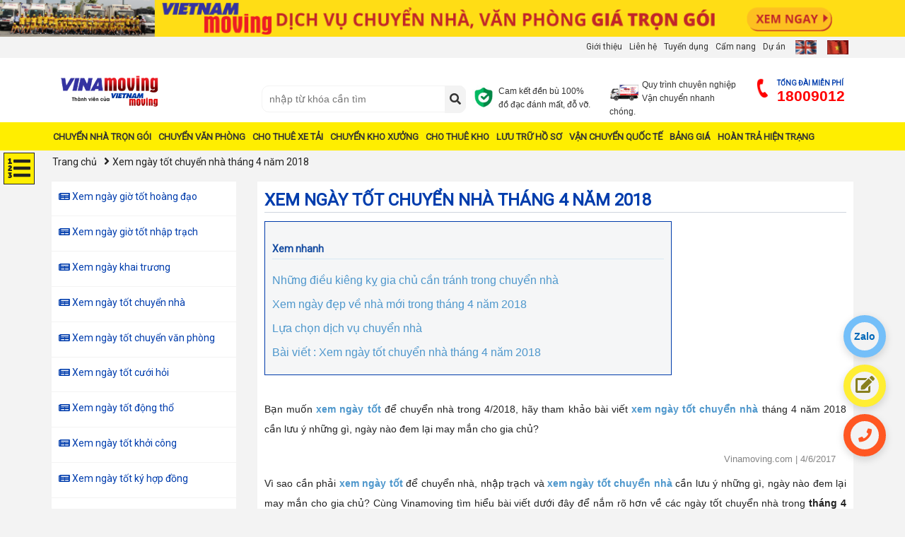

--- FILE ---
content_type: text/html; charset=utf-8
request_url: https://vinamoving.com/xem-ngay-tot/xem-ngay-tot-chuyen-nha-thang-4-nam-2018
body_size: 188998
content:
<!DOCTYPE html>
<html lang="vi">
<head>
    <meta name="viewport" content="width=device-width, initial-scale=1, shrink-to-fit=no">
    <meta charset="utf-8">
    <title>Xem ng&#224;y tốt chuyển nh&#224; th&#225;ng 4 năm 2018 Mậu Tuất - Vinamoving </title>
    <meta name="keywords" content="xem ng&#224;y tốt chuyển nh&#224;,xem ng&#224;y đẹp chuyển nh&#224;, xem ng&#224;y tốt chuyển nh&#224; theo tuổi">
    <meta name="description" content="Bạn muốn xem ng&#224;y tốt để chuyển nh&#224; trong 4/2018, h&#227;y tham khảo b&#224;i viết  xem ng&#224;y tốt chuyển nh&#224; th&#225;ng 4 năm 2018 cần lưu &#253; những g&#236;, ng&#224;y n&#224;o đem lại may mắn cho gia chủ?">
	<meta property="og:site_name" content="Công ty Vietnam Moving">
    <meta property="og:url" itemprop="url" content="https://vinamoving.com/xem-ngay-tot/xem-ngay-tot-chuyen-nha-thang-4-nam-2018" />
    <meta property="og:title" content="Xem ng&#224;y tốt chuyển nh&#224; th&#225;ng 4 năm 2018 Mậu Tuất - Vinamoving" />
    <meta property="og:description" content="Bạn muốn xem ng&#224;y tốt để chuyển nh&#224; trong 4/2018, h&#227;y tham khảo b&#224;i viết  xem ng&#224;y tốt chuyển nh&#224; th&#225;ng 4 năm 2018 cần lưu &#253; những g&#236;, ng&#224;y n&#224;o đem lại may mắn cho gia chủ?" />
    <meta property="og:image" content="https://vinamoving.com/upload/news/11_2017/xem-ngay-tot-chuyen-nha-thang-4-nam-2018.jpg" />
    <link rel="canonical" href="https://vinamoving.com/xem-ngay-tot/xem-ngay-tot-chuyen-nha-thang-4-nam-2018" />
    <meta name="twitter:card" content="summary">
    <meta name="twitter:site" content="WebDR">
    <meta name="twitter:title" content="Xem ng&#224;y tốt chuyển nh&#224; th&#225;ng 4 năm 2018 Mậu Tuất - Vinamoving">
    <meta name="twitter:description" content="Bạn muốn xem ng&#224;y tốt để chuyển nh&#224; trong 4/2018, h&#227;y tham khảo b&#224;i viết  xem ng&#224;y tốt chuyển nh&#224; th&#225;ng 4 năm 2018 cần lưu &#253; những g&#236;, ng&#224;y n&#224;o đem lại may mắn cho gia chủ?">
    <meta name="twitter:creator" content="DR">
    <meta name="twitter:image:src" content="https://vinamoving.com/upload/news/11_2017/xem-ngay-tot-chuyen-nha-thang-4-nam-2018.jpg">
    <meta property='og:type' content='article' />
    <link rel="shortcut icon" href="/favicon.ico" />
    <link rel="dns-prefetch" href="/" />
    <link rel="preconnect" href="" />
    <link rel=preload href="/fontawesome/webfonts/fa-brands-400.woff2">
    <link rel=preload href="/fontawesome/webfonts/fa-solid-900.woff2">
    <link rel=preload href="/fontawesome/webfonts/fa-regular-400.woff2">
    <style> 
	@charset "utf-8";.swiper-wrapper,hr{-webkit-box-sizing:content-box;-moz-box-sizing:content-box}.btn-group>.btn-group,.btn-toolbar .btn,.btn-toolbar .btn-group,.btn-toolbar .input-group,.col-xs-1,.col-xs-10,.col-xs-11,.col-xs-12,.col-xs-2,.col-xs-3,.col-xs-4,.col-xs-5,.col-xs-6,.col-xs-7,.col-xs-8,.col-xs-9,.dropdown-menu{float:left}.form-control-feedback,.slick-slide.dragging img,a.btn.disabled,fieldset[disabled] a.btn{pointer-events:none}.navbar-fixed-bottom .navbar-collapse,.navbar-fixed-top .navbar-collapse,.pre-scrollable{max-height:340px}.c-video .f-options-dialog[aria-hidden=true],.invisible{visibility:hidden}.slick-slider,html{-webkit-tap-highlight-color:transparent}article,aside,details,figcaption,figure,footer,header,hgroup,main,menu,nav,section,summary{display:block}a:active,a:hover{outline:0}pre{overflow:auto}button,input,optgroup,select,textarea{font:inherit;color:inherit}button,html input[type=button],input[type=reset],input[type=submit]{-webkit-appearance:button;cursor:pointer}button[disabled],html input[disabled]{cursor:default}button::-moz-focus-inner,input::-moz-focus-inner{padding:0;border:0}input[type=checkbox],input[type=radio]{-webkit-box-sizing:border-box;-moz-box-sizing:border-box;box-sizing:border-box;padding:0}*,:after,:before,input[type=search]{-webkit-box-sizing:border-box;-moz-box-sizing:border-box}input[type=number]::-webkit-inner-spin-button,input[type=number]::-webkit-outer-spin-button{height:auto}input[type=search]::-webkit-search-cancel-button,input[type=search]::-webkit-search-decoration{-webkit-appearance:none}optgroup{font-weight:700}table{border-spacing:0;border-collapse:collapse}td,th{padding:0}/*! Source: https://github.com/h5bp/html5-boilerplate/blob/master/src/css/main.css */@media print{blockquote,img,pre,tr{page-break-inside:avoid}*,:after,:before{color:#000!important;text-shadow:none!important;background:0 0!important;-webkit-box-shadow:none!important;box-shadow:none!important}a,a:visited{text-decoration:underline}a[href]:after{content:" (" attr(href) ")"}abbr[title]:after{content:" (" attr(title) ")"}a[href^="#"]:after,a[href^="javascript:"]:after{content:""}blockquote,pre{border:1px solid #999}thead{display:table-header-group}img{max-width:100%!important}h2,h3,p{orphans:3;widows:3}h2,h3{page-break-after:avoid}.navbar{display:none}.btn>.caret,.dropup>.btn>.caret{border-top-color:#000!important}.label{border:1px solid #000}.table{border-collapse:collapse!important}.table td,.table th{background-color:#fff!important}.table-bordered td,.table-bordered th{border:1px solid #ddd!important}}.dropdown-menu,.modal-content{-webkit-background-clip:padding-box}.btn,.btn-danger.active,.btn-danger:active,.btn-default.active,.btn-default:active,.btn-info.active,.btn-info:active,.btn-primary.active,.btn-primary:active,.btn-warning.active,.btn-warning:active,.btn.active,.btn:active,.dropdown-menu>.disabled>a:focus,.dropdown-menu>.disabled>a:hover,.form-control,.navbar-toggle,.open>.dropdown-toggle.btn-danger,.open>.dropdown-toggle.btn-default,.open>.dropdown-toggle.btn-info,.open>.dropdown-toggle.btn-primary,.open>.dropdown-toggle.btn-warning{background-image:none}@font-face{font-family:'Glyphicons Halflings';font-display: auto;src:url(../fonts/glyphicons-halflings-regular.eot);src:url(../fonts/glyphicons-halflings-regular.eot?#iefix) format('embedded-opentype'),url(../fonts/glyphicons-halflings-regular.woff2) format('woff2'),url(../fonts/glyphicons-halflings-regular.woff) format('woff'),url(../fonts/glyphicons-halflings-regular.ttf) format('truetype'),url(../fonts/glyphicons-halflings-regular.svg#glyphicons_halflingsregular) format('svg')}.glyphicon{position:relative;top:1px;display:inline-block;font-family:'Glyphicons Halflings';font-style:normal;font-weight:400;line-height:1;-webkit-font-smoothing:antialiased;-moz-osx-font-smoothing:grayscale}.img-thumbnail,body{line-height:1.42857143}.glyphicon-asterisk:before{content:"\002a"}.glyphicon-plus:before{content:"\002b"}.glyphicon-eur:before,.glyphicon-euro:before{content:"\20ac"}.glyphicon-minus:before{content:"\2212"}.glyphicon-cloud:before{content:"\2601"}.glyphicon-envelope:before{content:"\2709"}.glyphicon-pencil:before{content:"\270f"}.glyphicon-glass:before{content:"\e001"}.glyphicon-music:before{content:"\e002"}.glyphicon-search:before{content:"\e003"}.glyphicon-heart:before{content:"\e005"}.glyphicon-star:before{content:"\e006"}.glyphicon-star-empty:before{content:"\e007"}.glyphicon-user:before{content:"\e008"}.glyphicon-film:before{content:"\e009"}.glyphicon-th-large:before{content:"\e010"}.glyphicon-th:before{content:"\e011"}.glyphicon-th-list:before{content:"\e012"}.glyphicon-ok:before{content:"\e013"}.glyphicon-remove:before{content:"\e014"}.glyphicon-zoom-in:before{content:"\e015"}.glyphicon-zoom-out:before{content:"\e016"}.glyphicon-off:before{content:"\e017"}.glyphicon-signal:before{content:"\e018"}.glyphicon-cog:before{content:"\e019"}.glyphicon-trash:before{content:"\e020"}.glyphicon-home:before{content:"\e021"}.glyphicon-file:before{content:"\e022"}.glyphicon-time:before{content:"\e023"}.glyphicon-road:before{content:"\e024"}.glyphicon-download-alt:before{content:"\e025"}.glyphicon-download:before{content:"\e026"}.glyphicon-upload:before{content:"\e027"}.glyphicon-inbox:before{content:"\e028"}.glyphicon-play-circle:before{content:"\e029"}.glyphicon-repeat:before{content:"\e030"}.glyphicon-refresh:before{content:"\e031"}.glyphicon-list-alt:before{content:"\e032"}.glyphicon-lock:before{content:"\e033"}.glyphicon-flag:before{content:"\e034"}.glyphicon-headphones:before{content:"\e035"}.glyphicon-volume-off:before{content:"\e036"}.glyphicon-volume-down:before{content:"\e037"}.glyphicon-volume-up:before{content:"\e038"}.glyphicon-qrcode:before{content:"\e039"}.glyphicon-barcode:before{content:"\e040"}.glyphicon-tag:before{content:"\e041"}.glyphicon-tags:before{content:"\e042"}.glyphicon-book:before{content:"\e043"}.glyphicon-bookmark:before{content:"\e044"}.glyphicon-print:before{content:"\e045"}.glyphicon-camera:before{content:"\e046"}.glyphicon-font:before{content:"\e047"}.glyphicon-bold:before{content:"\e048"}.glyphicon-italic:before{content:"\e049"}.glyphicon-text-height:before{content:"\e050"}.glyphicon-text-width:before{content:"\e051"}.glyphicon-align-left:before{content:"\e052"}.glyphicon-align-center:before{content:"\e053"}.glyphicon-align-right:before{content:"\e054"}.glyphicon-align-justify:before{content:"\e055"}.glyphicon-list:before{content:"\e056"}.glyphicon-indent-left:before{content:"\e057"}.glyphicon-indent-right:before{content:"\e058"}.glyphicon-facetime-video:before{content:"\e059"}.glyphicon-picture:before{content:"\e060"}.glyphicon-map-marker:before{content:"\e062"}.glyphicon-adjust:before{content:"\e063"}.glyphicon-tint:before{content:"\e064"}.glyphicon-edit:before{content:"\e065"}.glyphicon-share:before{content:"\e066"}.glyphicon-check:before{content:"\e067"}.glyphicon-move:before{content:"\e068"}.glyphicon-step-backward:before{content:"\e069"}.glyphicon-fast-backward:before{content:"\e070"}.glyphicon-backward:before{content:"\e071"}.glyphicon-play:before{content:"\e072"}.glyphicon-pause:before{content:"\e073"}.glyphicon-stop:before{content:"\e074"}.glyphicon-forward:before{content:"\e075"}.glyphicon-fast-forward:before{content:"\e076"}.glyphicon-step-forward:before{content:"\e077"}.glyphicon-eject:before{content:"\e078"}.glyphicon-chevron-left:before{content:"\e079"}.glyphicon-chevron-right:before{content:"\e080"}.glyphicon-plus-sign:before{content:"\e081"}.glyphicon-minus-sign:before{content:"\e082"}.glyphicon-remove-sign:before{content:"\e083"}.glyphicon-ok-sign:before{content:"\e084"}.glyphicon-question-sign:before{content:"\e085"}.glyphicon-info-sign:before{content:"\e086"}.glyphicon-screenshot:before{content:"\e087"}.glyphicon-remove-circle:before{content:"\e088"}.glyphicon-ok-circle:before{content:"\e089"}.glyphicon-ban-circle:before{content:"\e090"}.glyphicon-arrow-left:before{content:"\e091"}.glyphicon-arrow-right:before{content:"\e092"}.glyphicon-arrow-up:before{content:"\e093"}.glyphicon-arrow-down:before{content:"\e094"}.glyphicon-share-alt:before{content:"\e095"}.glyphicon-resize-full:before{content:"\e096"}.glyphicon-resize-small:before{content:"\e097"}.glyphicon-exclamation-sign:before{content:"\e101"}.glyphicon-gift:before{content:"\e102"}.glyphicon-leaf:before{content:"\e103"}.glyphicon-fire:before{content:"\e104"}.glyphicon-eye-open:before{content:"\e105"}.glyphicon-eye-close:before{content:"\e106"}.glyphicon-warning-sign:before{content:"\e107"}.glyphicon-plane:before{content:"\e108"}.glyphicon-calendar:before{content:"\e109"}.glyphicon-random:before{content:"\e110"}.glyphicon-comment:before{content:"\e111"}.glyphicon-magnet:before{content:"\e112"}.glyphicon-chevron-up:before{content:"\e113"}.glyphicon-chevron-down:before{content:"\e114"}.glyphicon-retweet:before{content:"\e115"}.glyphicon-shopping-cart:before{content:"\e116"}.glyphicon-folder-close:before{content:"\e117"}.glyphicon-folder-open:before{content:"\e118"}.glyphicon-resize-vertical:before{content:"\e119"}.glyphicon-resize-horizontal:before{content:"\e120"}.glyphicon-hdd:before{content:"\e121"}.glyphicon-bullhorn:before{content:"\e122"}.glyphicon-bell:before{content:"\e123"}.glyphicon-certificate:before{content:"\e124"}.glyphicon-thumbs-up:before{content:"\e125"}.glyphicon-thumbs-down:before{content:"\e126"}.glyphicon-hand-right:before{content:"\e127"}.glyphicon-hand-left:before{content:"\e128"}.glyphicon-hand-up:before{content:"\e129"}.glyphicon-hand-down:before{content:"\e130"}.glyphicon-circle-arrow-right:before{content:"\e131"}.glyphicon-circle-arrow-left:before{content:"\e132"}.glyphicon-circle-arrow-up:before{content:"\e133"}.glyphicon-circle-arrow-down:before{content:"\e134"}.glyphicon-globe:before{content:"\e135"}.glyphicon-wrench:before{content:"\e136"}.glyphicon-tasks:before{content:"\e137"}.glyphicon-filter:before{content:"\e138"}.glyphicon-briefcase:before{content:"\e139"}.glyphicon-fullscreen:before{content:"\e140"}.glyphicon-dashboard:before{content:"\e141"}.glyphicon-paperclip:before{content:"\e142"}.glyphicon-heart-empty:before{content:"\e143"}.glyphicon-link:before{content:"\e144"}.glyphicon-phone:before{content:"\e145"}.glyphicon-pushpin:before{content:"\e146"}.glyphicon-usd:before{content:"\e148"}.glyphicon-gbp:before{content:"\e149"}.glyphicon-sort:before{content:"\e150"}.glyphicon-sort-by-alphabet:before{content:"\e151"}.glyphicon-sort-by-alphabet-alt:before{content:"\e152"}.glyphicon-sort-by-order:before{content:"\e153"}.glyphicon-sort-by-order-alt:before{content:"\e154"}.glyphicon-sort-by-attributes:before{content:"\e155"}.glyphicon-sort-by-attributes-alt:before{content:"\e156"}.glyphicon-unchecked:before{content:"\e157"}.glyphicon-expand:before{content:"\e158"}.glyphicon-collapse-down:before{content:"\e159"}.glyphicon-collapse-up:before{content:"\e160"}.glyphicon-log-in:before{content:"\e161"}.glyphicon-flash:before{content:"\e162"}.glyphicon-log-out:before{content:"\e163"}.glyphicon-new-window:before{content:"\e164"}.glyphicon-record:before{content:"\e165"}.glyphicon-save:before{content:"\e166"}.glyphicon-open:before{content:"\e167"}.glyphicon-saved:before{content:"\e168"}.glyphicon-import:before{content:"\e169"}.glyphicon-export:before{content:"\e170"}.glyphicon-send:before{content:"\e171"}.glyphicon-floppy-disk:before{content:"\e172"}.glyphicon-floppy-saved:before{content:"\e173"}.glyphicon-floppy-remove:before{content:"\e174"}.glyphicon-floppy-save:before{content:"\e175"}.glyphicon-floppy-open:before{content:"\e176"}.glyphicon-credit-card:before{content:"\e177"}.glyphicon-transfer:before{content:"\e178"}.glyphicon-cutlery:before{content:"\e179"}.glyphicon-header:before{content:"\e180"}.glyphicon-compressed:before{content:"\e181"}.glyphicon-earphone:before{content:"\e182"}.glyphicon-phone-alt:before{content:"\e183"}.glyphicon-tower:before{content:"\e184"}.glyphicon-stats:before{content:"\e185"}.glyphicon-sd-video:before{content:"\e186"}.glyphicon-hd-video:before{content:"\e187"}.glyphicon-subtitles:before{content:"\e188"}.glyphicon-sound-stereo:before{content:"\e189"}.glyphicon-sound-dolby:before{content:"\e190"}.glyphicon-sound-5-1:before{content:"\e191"}.glyphicon-sound-6-1:before{content:"\e192"}.glyphicon-sound-7-1:before{content:"\e193"}.glyphicon-copyright-mark:before{content:"\e194"}.glyphicon-registration-mark:before{content:"\e195"}.glyphicon-cloud-download:before{content:"\e197"}.glyphicon-cloud-upload:before{content:"\e198"}.glyphicon-tree-conifer:before{content:"\e199"}.glyphicon-tree-deciduous:before{content:"\e200"}.glyphicon-cd:before{content:"\e201"}.glyphicon-save-file:before{content:"\e202"}.glyphicon-open-file:before{content:"\e203"}.glyphicon-level-up:before{content:"\e204"}.glyphicon-copy:before{content:"\e205"}.glyphicon-paste:before{content:"\e206"}.glyphicon-alert:before{content:"\e209"}.glyphicon-equalizer:before{content:"\e210"}.glyphicon-king:before{content:"\e211"}.glyphicon-queen:before{content:"\e212"}.glyphicon-pawn:before{content:"\e213"}.glyphicon-bishop:before{content:"\e214"}.glyphicon-knight:before{content:"\e215"}.glyphicon-baby-formula:before{content:"\e216"}.glyphicon-tent:before{content:"\26fa"}.glyphicon-blackboard:before{content:"\e218"}.glyphicon-bed:before{content:"\e219"}.glyphicon-apple:before{content:"\f8ff"}.glyphicon-erase:before{content:"\e221"}.glyphicon-hourglass:before{content:"\231b"}.glyphicon-lamp:before{content:"\e223"}.glyphicon-duplicate:before{content:"\e224"}.glyphicon-piggy-bank:before{content:"\e225"}.glyphicon-scissors:before{content:"\e226"}.glyphicon-bitcoin:before,.glyphicon-btc:before,.glyphicon-xbt:before{content:"\e227"}.glyphicon-jpy:before,.glyphicon-yen:before{content:"\00a5"}.glyphicon-rub:before,.glyphicon-ruble:before{content:"\20bd"}.glyphicon-scale:before{content:"\e230"}.glyphicon-ice-lolly:before{content:"\e231"}.glyphicon-ice-lolly-tasted:before{content:"\e232"}.glyphicon-education:before{content:"\e233"}.glyphicon-option-horizontal:before{content:"\e234"}.glyphicon-option-vertical:before{content:"\e235"}.glyphicon-menu-hamburger:before{content:"\e236"}.glyphicon-modal-window:before{content:"\e237"}.glyphicon-oil:before{content:"\e238"}.glyphicon-grain:before{content:"\e239"}.glyphicon-sunglasses:before{content:"\e240"}.glyphicon-text-size:before{content:"\e241"}.glyphicon-text-color:before{content:"\e242"}.glyphicon-text-background:before{content:"\e243"}.glyphicon-object-align-top:before{content:"\e244"}.glyphicon-object-align-bottom:before{content:"\e245"}.glyphicon-object-align-horizontal:before{content:"\e246"}.glyphicon-object-align-left:before{content:"\e247"}.glyphicon-object-align-vertical:before{content:"\e248"}.glyphicon-object-align-right:before{content:"\e249"}.glyphicon-triangle-right:before{content:"\e250"}.glyphicon-triangle-left:before{content:"\e251"}.glyphicon-triangle-bottom:before{content:"\e252"}.glyphicon-triangle-top:before{content:"\e253"}.glyphicon-console:before{content:"\e254"}.glyphicon-superscript:before{content:"\e255"}.glyphicon-subscript:before{content:"\e256"}.glyphicon-menu-left:before{content:"\e257"}.glyphicon-menu-right:before{content:"\e258"}.glyphicon-menu-down:before{content:"\e259"}.glyphicon-menu-up:before{content:"\e260"}html{font-size:10px}a{color:#337ab7;text-decoration:none}a:focus{outline:-webkit-focus-ring-color auto 5px;outline-offset:-2px}img{vertical-align:middle}.carousel-inner>.item>a>img,.carousel-inner>.item>img,.img-responsive,.thumbnail a>img,.thumbnail>img{display:block;max-width:100%;height:auto}.img-rounded{border-radius:6px}.img-thumbnail{display:inline-block;max-width:100%;height:auto;padding:4px;background-color:#fff;border:1px solid #ddd;border-radius:4px;-webkit-transition:all .2s ease-in-out;-o-transition:all .2s ease-in-out;transition:all .2s ease-in-out}.img-circle{border-radius:50%}hr{margin-top:20px;margin-bottom:20px;border:0;border-top:1px solid #eee}.sr-only{position:absolute;width:1px;height:1px;padding:0;margin:-1px;overflow:hidden;clip:rect(0,0,0,0);border:0}.sr-only-focusable:active,.sr-only-focusable:focus{position:static;width:auto;height:auto;margin:0;overflow:visible;clip:auto}[role=button]{cursor:pointer}.h1,.h2,.h3,.h4,.h5,.h6,h1,h2,h3,h4,h5,h6{font-family:inherit;font-weight:500;line-height:1.1;color:inherit}.h1 .small,.h1 small,.h2 .small,.h2 small,.h3 .small,.h3 small,.h4 .small,.h4 small,.h5 .small,.h5 small,.h6 .small,.h6 small,h1 .small,h1 small,h2 .small,h2 small,h3 .small,h3 small,h4 .small,h4 small,h5 .small,h5 small,h6 .small,h6 small{font-weight:400;line-height:1;color:#777}.h1,.h2,.h3,h1,h2,h3{margin-top:20px;margin-bottom:10px}.h1 .small,.h1 small,.h2 .small,.h2 small,.h3 .small,.h3 small,h1 .small,h1 small,h2 .small,h2 small,h3 .small,h3 small{font-size:65%}.h4,.h5,.h6,h4,h5,h6{margin-top:10px;margin-bottom:10px}.h4 .small,.h4 small,.h5 .small,.h5 small,.h6 .small,.h6 small,h4 .small,h4 small,h5 .small,h5 small,h6 .small,h6 small{font-size:75%}.h1,h1{font-size:36px}.h2,h2{font-size:30px}.h3,h3{font-size:24px}.h4,h4{font-size:18px}.h5,h5{font-size:14px}.h6,h6{font-size:12px}p{margin:0 0 10px}.lead{margin-bottom:20px;font-size:16px;font-weight:300;line-height:1.4}dt,kbd kbd,label{font-weight:700}address,blockquote .small,blockquote footer,blockquote small,dd,dt,pre{line-height:1.42857143}@media (min-width:768px){.lead{font-size:21px}}.small,small{font-size:85%}.mark,mark{padding:.2em;background-color:#fcf8e3}.list-inline,.list-unstyled{padding-left:0;list-style:none}.text-left{text-align:left}.text-right{text-align:right}.text-center{text-align:center}.text-justify{text-align:justify}.text-nowrap{white-space:nowrap}.text-lowercase{text-transform:lowercase}.text-uppercase{text-transform:uppercase}.text-capitalize{text-transform:capitalize}.text-muted{color:#777}.text-primary{color:#337ab7}a.text-primary:focus,a.text-primary:hover{color:#286090}.text-success{color:#3c763d}a.text-success:focus,a.text-success:hover{color:#2b542c}.text-info{color:#31708f}a.text-info:focus,a.text-info:hover{color:#245269}.text-warning{color:#8a6d3b}a.text-warning:focus,a.text-warning:hover{color:#66512c}.text-danger{color:#a94442}a.text-danger:focus,a.text-danger:hover{color:#843534}.bg-primary{color:#fff;background-color:#337ab7}a.bg-primary:focus,a.bg-primary:hover{background-color:#286090}.bg-success{background-color:#dff0d8}a.bg-success:focus,a.bg-success:hover{background-color:#c1e2b3}.bg-info{background-color:#d9edf7}a.bg-info:focus,a.bg-info:hover{background-color:#afd9ee}.bg-warning{background-color:#fcf8e3}a.bg-warning:focus,a.bg-warning:hover{background-color:#f7ecb5}.bg-danger{background-color:#f2dede}a.bg-danger:focus,a.bg-danger:hover{background-color:#e4b9b9}pre code,table{background-color:transparent}.page-header{padding-bottom:9px;margin:40px 0 20px;border-bottom:1px solid #eee}blockquote ol:last-child,blockquote p:last-child,blockquote ul:last-child,ol ol,ol ul,ul ol,ul ul{margin-bottom:0}address,dl{margin-bottom:20px}.list-inline{margin-left:-5px}.list-inline>li{display:inline-block;padding-right:5px;padding-left:5px}dl{margin-top:0}dd{margin-left:0}@media (min-width:768px){.dl-horizontal dt{float:left;width:160px;overflow:hidden;clear:left;text-align:right;text-overflow:ellipsis;white-space:nowrap}.dl-horizontal dd{margin-left:180px}.container{width:750px}}abbr[data-original-title],abbr[title]{cursor:help;border-bottom:1px dotted #777}.initialism{font-size:90%;text-transform:uppercase}blockquote{padding:10px 20px;margin:0 0 20px;font-size:17.5px;border-left:5px solid #eee}blockquote .small,blockquote footer,blockquote small{display:block;font-size:80%;color:#777}blockquote .small:before,blockquote footer:before,blockquote small:before{content:'\2014 \00A0'}.blockquote-reverse,blockquote.pull-right{padding-right:15px;padding-left:0;text-align:right;border-right:5px solid #eee;border-left:0}caption,th{text-align:left}.blockquote-reverse .small:before,.blockquote-reverse footer:before,.blockquote-reverse small:before,blockquote.pull-right .small:before,blockquote.pull-right footer:before,blockquote.pull-right small:before{content:''}.blockquote-reverse .small:after,.blockquote-reverse footer:after,.blockquote-reverse small:after,blockquote.pull-right .small:after,blockquote.pull-right footer:after,blockquote.pull-right small:after{content:'\00A0 \2014'}code{padding:2px 4px;color:#c7254e;background-color:#f9f2f4;border-radius:4px}kbd{background-color:#333;-webkit-box-shadow:inset 0 -1px 0 rgba(0,0,0,.25);box-shadow:inset 0 -1px 0 rgba(0,0,0,.25)}kbd kbd{font-size:100%;-webkit-box-shadow:none;box-shadow:none}pre{display:block;padding:9.5px;margin:0 0 10px;color:#333;word-break:break-all;word-wrap:break-word;background-color:#f5f5f5;border:1px solid #ccc;border-radius:4px}.container,.container-fluid{margin-right:auto;margin-left:auto}pre code{padding:0;font-size:inherit;color:inherit;white-space:pre-wrap;border-radius:0}.container,.container-fluid{padding-right:15px;padding-left:15px}.pre-scrollable{overflow-y:scroll}@media (min-width:992px){.container{width:970px}}@media (min-width:1200px){.container{width:1170px}}.row{margin-right:-15px;margin-left:-15px}.col-lg-1,.col-lg-10,.col-lg-11,.col-lg-12,.col-lg-2,.col-lg-3,.col-lg-4,.col-lg-5,.col-lg-6,.col-lg-7,.col-lg-8,.col-lg-9,.col-md-1,.col-md-10,.col-md-11,.col-md-12,.col-md-2,.col-md-3,.col-md-4,.col-md-5,.col-md-6,.col-md-7,.col-md-8,.col-md-9,.col-sm-1,.col-sm-10,.col-sm-11,.col-sm-12,.col-sm-2,.col-sm-3,.col-sm-4,.col-sm-5,.col-sm-6,.col-sm-7,.col-sm-8,.col-sm-9,.col-xs-1,.col-xs-10,.col-xs-11,.col-xs-12,.col-xs-2,.col-xs-3,.col-xs-4,.col-xs-5,.col-xs-6,.col-xs-7,.col-xs-8,.col-xs-9{position:relative;min-height:1px;padding-right:15px;padding-left:15px}.col-xs-12{width:100%}.col-xs-11{width:91.66666667%}.col-xs-10{width:83.33333333%}.col-xs-9{width:75%}.col-xs-8{width:66.66666667%}.col-xs-7{width:58.33333333%}.col-xs-6{width:50%}.col-xs-5{width:41.66666667%}.col-xs-4{width:33.33333333%}.col-xs-3{width:25%}.col-xs-2{width:16.66666667%}.col-xs-1{width:8.33333333%}.col-xs-pull-12{right:100%}.col-xs-pull-11{right:91.66666667%}.col-xs-pull-10{right:83.33333333%}.col-xs-pull-9{right:75%}.col-xs-pull-8{right:66.66666667%}.col-xs-pull-7{right:58.33333333%}.col-xs-pull-6{right:50%}.col-xs-pull-5{right:41.66666667%}.col-xs-pull-4{right:33.33333333%}.col-xs-pull-3{right:25%}.col-xs-pull-2{right:16.66666667%}.col-xs-pull-1{right:8.33333333%}.col-xs-pull-0{right:auto}.col-xs-push-12{left:100%}.col-xs-push-11{left:91.66666667%}.col-xs-push-10{left:83.33333333%}.col-xs-push-9{left:75%}.col-xs-push-8{left:66.66666667%}.col-xs-push-7{left:58.33333333%}.col-xs-push-6{left:50%}.col-xs-push-5{left:41.66666667%}.col-xs-push-4{left:33.33333333%}.col-xs-push-3{left:25%}.col-xs-push-2{left:16.66666667%}.col-xs-push-1{left:8.33333333%}.col-xs-push-0{left:auto}.col-xs-offset-12{margin-left:100%}.col-xs-offset-11{margin-left:91.66666667%}.col-xs-offset-10{margin-left:83.33333333%}.col-xs-offset-9{margin-left:75%}.col-xs-offset-8{margin-left:66.66666667%}.col-xs-offset-7{margin-left:58.33333333%}.col-xs-offset-6{margin-left:50%}.col-xs-offset-5{margin-left:41.66666667%}.col-xs-offset-4{margin-left:33.33333333%}.col-xs-offset-3{margin-left:25%}.col-xs-offset-2{margin-left:16.66666667%}.col-xs-offset-1{margin-left:8.33333333%}.col-xs-offset-0{margin-left:0}@media (min-width:768px){.col-sm-1,.col-sm-10,.col-sm-11,.col-sm-12,.col-sm-2,.col-sm-3,.col-sm-4,.col-sm-5,.col-sm-6,.col-sm-7,.col-sm-8,.col-sm-9{float:left}.col-sm-12{width:100%}.col-sm-11{width:91.66666667%}.col-sm-10{width:83.33333333%}.col-sm-9{width:75%}.col-sm-8{width:66.66666667%}.col-sm-7{width:58.33333333%}.col-sm-6{width:50%}.col-sm-5{width:41.66666667%}.col-sm-4{width:33.33333333%}.col-sm-3{width:25%}.col-sm-2{width:16.66666667%}.col-sm-1{width:8.33333333%}.col-sm-pull-12{right:100%}.col-sm-pull-11{right:91.66666667%}.col-sm-pull-10{right:83.33333333%}.col-sm-pull-9{right:75%}.col-sm-pull-8{right:66.66666667%}.col-sm-pull-7{right:58.33333333%}.col-sm-pull-6{right:50%}.col-sm-pull-5{right:41.66666667%}.col-sm-pull-4{right:33.33333333%}.col-sm-pull-3{right:25%}.col-sm-pull-2{right:16.66666667%}.col-sm-pull-1{right:8.33333333%}.col-sm-pull-0{right:auto}.col-sm-push-12{left:100%}.col-sm-push-11{left:91.66666667%}.col-sm-push-10{left:83.33333333%}.col-sm-push-9{left:75%}.col-sm-push-8{left:66.66666667%}.col-sm-push-7{left:58.33333333%}.col-sm-push-6{left:50%}.col-sm-push-5{left:41.66666667%}.col-sm-push-4{left:33.33333333%}.col-sm-push-3{left:25%}.col-sm-push-2{left:16.66666667%}.col-sm-push-1{left:8.33333333%}.col-sm-push-0{left:auto}.col-sm-offset-12{margin-left:100%}.col-sm-offset-11{margin-left:91.66666667%}.col-sm-offset-10{margin-left:83.33333333%}.col-sm-offset-9{margin-left:75%}.col-sm-offset-8{margin-left:66.66666667%}.col-sm-offset-7{margin-left:58.33333333%}.col-sm-offset-6{margin-left:50%}.col-sm-offset-5{margin-left:41.66666667%}.col-sm-offset-4{margin-left:33.33333333%}.col-sm-offset-3{margin-left:25%}.col-sm-offset-2{margin-left:16.66666667%}.col-sm-offset-1{margin-left:8.33333333%}.col-sm-offset-0{margin-left:0}}@media (min-width:992px){.col-md-1,.col-md-10,.col-md-11,.col-md-12,.col-md-2,.col-md-3,.col-md-4,.col-md-5,.col-md-6,.col-md-7,.col-md-8,.col-md-9{float:left}.col-md-12{width:100%}.col-md-11{width:91.66666667%}.col-md-10{width:83.33333333%}.col-md-9{width:75%}.col-md-8{width:66.66666667%}.col-md-7{width:58.33333333%}.col-md-6{width:50%}.col-md-5{width:41.66666667%}.col-md-4{width:33.33333333%}.col-md-3{width:25%}.col-md-2{width:16.66666667%}.col-md-1{width:8.33333333%}.col-md-pull-12{right:100%}.col-md-pull-11{right:91.66666667%}.col-md-pull-10{right:83.33333333%}.col-md-pull-9{right:75%}.col-md-pull-8{right:66.66666667%}.col-md-pull-7{right:58.33333333%}.col-md-pull-6{right:50%}.col-md-pull-5{right:41.66666667%}.col-md-pull-4{right:33.33333333%}.col-md-pull-3{right:25%}.col-md-pull-2{right:16.66666667%}.col-md-pull-1{right:8.33333333%}.col-md-pull-0{right:auto}.col-md-push-12{left:100%}.col-md-push-11{left:91.66666667%}.col-md-push-10{left:83.33333333%}.col-md-push-9{left:75%}.col-md-push-8{left:66.66666667%}.col-md-push-7{left:58.33333333%}.col-md-push-6{left:50%}.col-md-push-5{left:41.66666667%}.col-md-push-4{left:33.33333333%}.col-md-push-3{left:25%}.col-md-push-2{left:16.66666667%}.col-md-push-1{left:8.33333333%}.col-md-push-0{left:auto}.col-md-offset-12{margin-left:100%}.col-md-offset-11{margin-left:91.66666667%}.col-md-offset-10{margin-left:83.33333333%}.col-md-offset-9{margin-left:75%}.col-md-offset-8{margin-left:66.66666667%}.col-md-offset-7{margin-left:58.33333333%}.col-md-offset-6{margin-left:50%}.col-md-offset-5{margin-left:41.66666667%}.col-md-offset-4{margin-left:33.33333333%}.col-md-offset-3{margin-left:25%}.col-md-offset-2{margin-left:16.66666667%}.col-md-offset-1{margin-left:8.33333333%}.col-md-offset-0{margin-left:0}}@media (min-width:1200px){.col-lg-1,.col-lg-10,.col-lg-11,.col-lg-12,.col-lg-2,.col-lg-3,.col-lg-4,.col-lg-5,.col-lg-6,.col-lg-7,.col-lg-8,.col-lg-9{float:left}.col-lg-12{width:100%}.col-lg-11{width:91.66666667%}.col-lg-10{width:83.33333333%}.col-lg-9{width:75%}.col-lg-8{width:66.66666667%}.col-lg-7{width:58.33333333%}.col-lg-6{width:50%}.col-lg-5{width:41.66666667%}.col-lg-4{width:33.33333333%}.col-lg-3{width:25%}.col-lg-2{width:16.66666667%}.col-lg-1{width:8.33333333%}.col-lg-pull-12{right:100%}.col-lg-pull-11{right:91.66666667%}.col-lg-pull-10{right:83.33333333%}.col-lg-pull-9{right:75%}.col-lg-pull-8{right:66.66666667%}.col-lg-pull-7{right:58.33333333%}.col-lg-pull-6{right:50%}.col-lg-pull-5{right:41.66666667%}.col-lg-pull-4{right:33.33333333%}.col-lg-pull-3{right:25%}.col-lg-pull-2{right:16.66666667%}.col-lg-pull-1{right:8.33333333%}.col-lg-pull-0{right:auto}.col-lg-push-12{left:100%}.col-lg-push-11{left:91.66666667%}.col-lg-push-10{left:83.33333333%}.col-lg-push-9{left:75%}.col-lg-push-8{left:66.66666667%}.col-lg-push-7{left:58.33333333%}.col-lg-push-6{left:50%}.col-lg-push-5{left:41.66666667%}.col-lg-push-4{left:33.33333333%}.col-lg-push-3{left:25%}.col-lg-push-2{left:16.66666667%}.col-lg-push-1{left:8.33333333%}.col-lg-push-0{left:auto}.col-lg-offset-12{margin-left:100%}.col-lg-offset-11{margin-left:91.66666667%}.col-lg-offset-10{margin-left:83.33333333%}.col-lg-offset-9{margin-left:75%}.col-lg-offset-8{margin-left:66.66666667%}.col-lg-offset-7{margin-left:58.33333333%}.col-lg-offset-6{margin-left:50%}.col-lg-offset-5{margin-left:41.66666667%}.col-lg-offset-4{margin-left:33.33333333%}.col-lg-offset-3{margin-left:25%}.col-lg-offset-2{margin-left:16.66666667%}.col-lg-offset-1{margin-left:8.33333333%}.col-lg-offset-0{margin-left:0}}caption{padding-top:8px;padding-bottom:8px;color:#777}.table{width:100%;max-width:100%;margin-bottom:20px}.table>tbody>tr>td,.table>tbody>tr>th,.table>tfoot>tr>td,.table>tfoot>tr>th,.table>thead>tr>td,.table>thead>tr>th{padding:8px;line-height:1.42857143;vertical-align:top;border-top:1px solid #ddd}.table>thead>tr>th{vertical-align:bottom;border-bottom:2px solid #ddd}.table>caption+thead>tr:first-child>td,.table>caption+thead>tr:first-child>th,.table>colgroup+thead>tr:first-child>td,.table>colgroup+thead>tr:first-child>th,.table>thead:first-child>tr:first-child>td,.table>thead:first-child>tr:first-child>th{border-top:0}.table>tbody+tbody{border-top:2px solid #ddd}.table .table{background-color:#fff}.table-condensed>tbody>tr>td,.table-condensed>tbody>tr>th,.table-condensed>tfoot>tr>td,.table-condensed>tfoot>tr>th,.table-condensed>thead>tr>td,.table-condensed>thead>tr>th{padding:5px}.table-bordered,.table-bordered>tbody>tr>td,.table-bordered>tbody>tr>th,.table-bordered>tfoot>tr>td,.table-bordered>tfoot>tr>th,.table-bordered>thead>tr>td,.table-bordered>thead>tr>th{border:1px solid #ddd}.table-bordered>thead>tr>td,.table-bordered>thead>tr>th{border-bottom-width:2px}.table-striped>tbody>tr:nth-of-type(odd){background-color:#f9f9f9}.table-hover>tbody>tr:hover,.table>tbody>tr.active>td,.table>tbody>tr.active>th,.table>tbody>tr>td.active,.table>tbody>tr>th.active,.table>tfoot>tr.active>td,.table>tfoot>tr.active>th,.table>tfoot>tr>td.active,.table>tfoot>tr>th.active,.table>thead>tr.active>td,.table>thead>tr.active>th,.table>thead>tr>td.active,.table>thead>tr>th.active{background-color:#f5f5f5}table col[class*=col-]{position:static;display:table-column;float:none}table td[class*=col-],table th[class*=col-]{position:static;display:table-cell;float:none}.table-hover>tbody>tr.active:hover>td,.table-hover>tbody>tr.active:hover>th,.table-hover>tbody>tr:hover>.active,.table-hover>tbody>tr>td.active:hover,.table-hover>tbody>tr>th.active:hover{background-color:#e8e8e8}.table>tbody>tr.success>td,.table>tbody>tr.success>th,.table>tbody>tr>td.success,.table>tbody>tr>th.success,.table>tfoot>tr.success>td,.table>tfoot>tr.success>th,.table>tfoot>tr>td.success,.table>tfoot>tr>th.success,.table>thead>tr.success>td,.table>thead>tr.success>th,.table>thead>tr>td.success,.table>thead>tr>th.success{background-color:#dff0d8}.table-hover>tbody>tr.success:hover>td,.table-hover>tbody>tr.success:hover>th,.table-hover>tbody>tr:hover>.success,.table-hover>tbody>tr>td.success:hover,.table-hover>tbody>tr>th.success:hover{background-color:#d0e9c6}.table>tbody>tr.info>td,.table>tbody>tr.info>th,.table>tbody>tr>td.info,.table>tbody>tr>th.info,.table>tfoot>tr.info>td,.table>tfoot>tr.info>th,.table>tfoot>tr>td.info,.table>tfoot>tr>th.info,.table>thead>tr.info>td,.table>thead>tr.info>th,.table>thead>tr>td.info,.table>thead>tr>th.info{background-color:#d9edf7}.table-hover>tbody>tr.info:hover>td,.table-hover>tbody>tr.info:hover>th,.table-hover>tbody>tr:hover>.info,.table-hover>tbody>tr>td.info:hover,.table-hover>tbody>tr>th.info:hover{background-color:#c4e3f3}.table>tbody>tr.warning>td,.table>tbody>tr.warning>th,.table>tbody>tr>td.warning,.table>tbody>tr>th.warning,.table>tfoot>tr.warning>td,.table>tfoot>tr.warning>th,.table>tfoot>tr>td.warning,.table>tfoot>tr>th.warning,.table>thead>tr.warning>td,.table>thead>tr.warning>th,.table>thead>tr>td.warning,.table>thead>tr>th.warning{background-color:#fcf8e3}.table-hover>tbody>tr.warning:hover>td,.table-hover>tbody>tr.warning:hover>th,.table-hover>tbody>tr:hover>.warning,.table-hover>tbody>tr>td.warning:hover,.table-hover>tbody>tr>th.warning:hover{background-color:#faf2cc}.table>tbody>tr.danger>td,.table>tbody>tr.danger>th,.table>tbody>tr>td.danger,.table>tbody>tr>th.danger,.table>tfoot>tr.danger>td,.table>tfoot>tr.danger>th,.table>tfoot>tr>td.danger,.table>tfoot>tr>th.danger,.table>thead>tr.danger>td,.table>thead>tr.danger>th,.table>thead>tr>td.danger,.table>thead>tr>th.danger{background-color:#f2dede}.table-hover>tbody>tr.danger:hover>td,.table-hover>tbody>tr.danger:hover>th,.table-hover>tbody>tr:hover>.danger,.table-hover>tbody>tr>td.danger:hover,.table-hover>tbody>tr>th.danger:hover{background-color:#ebcccc}.table-responsive{min-height:.01%;overflow-x:auto}@media screen and (max-width:767px){.table-responsive{width:100%;margin-bottom:15px;overflow-y:hidden;-ms-overflow-style:-ms-autohiding-scrollbar;border:1px solid #ddd}.table-responsive>.table{margin-bottom:0}.table-responsive>.table>tbody>tr>td,.table-responsive>.table>tbody>tr>th,.table-responsive>.table>tfoot>tr>td,.table-responsive>.table>tfoot>tr>th,.table-responsive>.table>thead>tr>td,.table-responsive>.table>thead>tr>th{white-space:nowrap}.table-responsive>.table-bordered{border:0}.table-responsive>.table-bordered>tbody>tr>td:first-child,.table-responsive>.table-bordered>tbody>tr>th:first-child,.table-responsive>.table-bordered>tfoot>tr>td:first-child,.table-responsive>.table-bordered>tfoot>tr>th:first-child,.table-responsive>.table-bordered>thead>tr>td:first-child,.table-responsive>.table-bordered>thead>tr>th:first-child{border-left:0}.table-responsive>.table-bordered>tbody>tr>td:last-child,.table-responsive>.table-bordered>tbody>tr>th:last-child,.table-responsive>.table-bordered>tfoot>tr>td:last-child,.table-responsive>.table-bordered>tfoot>tr>th:last-child,.table-responsive>.table-bordered>thead>tr>td:last-child,.table-responsive>.table-bordered>thead>tr>th:last-child{border-right:0}.table-responsive>.table-bordered>tbody>tr:last-child>td,.table-responsive>.table-bordered>tbody>tr:last-child>th,.table-responsive>.table-bordered>tfoot>tr:last-child>td,.table-responsive>.table-bordered>tfoot>tr:last-child>th{border-bottom:0}}fieldset{min-width:0}legend{width:100%;margin-bottom:20px;font-size:21px;line-height:inherit;border:0;border-bottom:1px solid #e5e5e5}label{display:inline-block;max-width:100%;margin-bottom:5px}input[type=search]{box-sizing:border-box}input[type=checkbox],input[type=radio]{margin:4px 0 0;line-height:normal}.form-control,output{font-size:14px;line-height:1.42857143;color:#555;display:block}input[type=file]{display:block}input[type=range]{display:block;width:100%}select[multiple],select[size]{height:auto}input[type=checkbox]:focus,input[type=file]:focus,input[type=radio]:focus{outline:-webkit-focus-ring-color auto 5px;outline-offset:-2px}output{padding-top:7px}.form-control{width:100%;height:34px;padding:6px 12px;background-color:#fff;border:1px solid #ccc;border-radius:4px;-webkit-box-shadow:inset 0 1px 1px rgba(0,0,0,.075);box-shadow:inset 0 1px 1px rgba(0,0,0,.075);-webkit-transition:border-color ease-in-out .15s,-webkit-box-shadow ease-in-out .15s;-o-transition:border-color ease-in-out .15s,box-shadow ease-in-out .15s;transition:border-color ease-in-out .15s,box-shadow ease-in-out .15s}.form-control:focus{border-color:#66afe9;outline:0;-webkit-box-shadow:inset 0 1px 1px rgba(0,0,0,.075),0 0 8px rgba(102,175,233,.6);box-shadow:inset 0 1px 1px rgba(0,0,0,.075),0 0 8px rgba(102,175,233,.6)}.form-control::-moz-placeholder{color:#999;opacity:1}.form-control:-ms-input-placeholder{color:#999}.form-control::-webkit-input-placeholder{color:#999}.has-success .checkbox,.has-success .checkbox-inline,.has-success .control-label,.has-success .form-control-feedback,.has-success .help-block,.has-success .radio,.has-success .radio-inline,.has-success.checkbox label,.has-success.checkbox-inline label,.has-success.radio label,.has-success.radio-inline label{color:#3c763d}.form-control::-ms-expand{background-color:transparent;border:0}.form-control[disabled],.form-control[readonly],fieldset[disabled] .form-control{background-color:#eee;opacity:1}.form-control[disabled],fieldset[disabled] .form-control{cursor:not-allowed}textarea.form-control{height:auto}@media screen and (-webkit-min-device-pixel-ratio:0){input[type=date].form-control,input[type=datetime-local].form-control,input[type=month].form-control,input[type=time].form-control{line-height:34px}.input-group-sm input[type=date],.input-group-sm input[type=datetime-local],.input-group-sm input[type=month],.input-group-sm input[type=time],input[type=date].input-sm,input[type=datetime-local].input-sm,input[type=month].input-sm,input[type=time].input-sm{line-height:30px}.input-group-lg input[type=date],.input-group-lg input[type=datetime-local],.input-group-lg input[type=month],.input-group-lg input[type=time],input[type=date].input-lg,input[type=datetime-local].input-lg,input[type=month].input-lg,input[type=time].input-lg{line-height:46px}}.form-group{margin-bottom:15px}.checkbox,.radio{position:relative;display:block;margin-top:10px;margin-bottom:10px}.checkbox label,.radio label{min-height:20px;padding-left:20px;margin-bottom:0;font-weight:400;cursor:pointer}.checkbox input[type=checkbox],.checkbox-inline input[type=checkbox],.radio input[type=radio],.radio-inline input[type=radio]{position:absolute;margin-left:-20px}.checkbox+.checkbox,.radio+.radio{margin-top:-5px}.checkbox-inline,.radio-inline{position:relative;display:inline-block;padding-left:20px;margin-bottom:0;font-weight:400;vertical-align:middle;cursor:pointer}.checkbox-inline+.checkbox-inline,.radio-inline+.radio-inline{margin-top:0;margin-left:10px}.checkbox-inline.disabled,.checkbox.disabled label,.radio-inline.disabled,.radio.disabled label,fieldset[disabled] .checkbox label,fieldset[disabled] .checkbox-inline,fieldset[disabled] .radio label,fieldset[disabled] .radio-inline,fieldset[disabled] input[type=checkbox],fieldset[disabled] input[type=radio],input[type=checkbox].disabled,input[type=checkbox][disabled],input[type=radio].disabled,input[type=radio][disabled]{cursor:not-allowed}.form-control-static{min-height:34px;padding-top:7px;padding-bottom:7px;margin-bottom:0}.form-control-static.input-lg,.form-control-static.input-sm{padding-right:0;padding-left:0}.form-group-sm .form-control,.input-sm{padding:5px 10px;border-radius:3px;font-size:12px}.input-sm{height:30px;line-height:1.5}select.input-sm{height:30px;line-height:30px}select[multiple].input-sm,textarea.input-sm{height:auto}.form-group-sm .form-control{height:30px;line-height:1.5}.form-group-lg .form-control,.input-lg{border-radius:6px;padding:10px 16px;font-size:18px}.form-group-sm select.form-control{height:30px;line-height:30px}.form-group-sm select[multiple].form-control,.form-group-sm textarea.form-control{height:auto}.form-group-sm .form-control-static{height:30px;min-height:32px;padding:6px 10px;font-size:12px;line-height:1.5}.input-lg{height:46px;line-height:1.3333333}select.input-lg{height:46px;line-height:46px}select[multiple].input-lg,textarea.input-lg{height:auto}.form-group-lg .form-control{height:46px;line-height:1.3333333}.form-group-lg select.form-control{height:46px;line-height:46px}.form-group-lg select[multiple].form-control,.form-group-lg textarea.form-control{height:auto}.form-group-lg .form-control-static{height:46px;min-height:38px;padding:11px 16px;font-size:18px;line-height:1.3333333}.has-feedback{position:relative}.has-feedback .form-control{padding-right:42.5px}.form-control-feedback{position:absolute;top:0;right:0;z-index:2;display:block;width:34px;height:34px;line-height:34px;text-align:center}.collapsing,.dropdown,.dropup{position:relative}.form-group-lg .form-control+.form-control-feedback,.input-group-lg+.form-control-feedback,.input-lg+.form-control-feedback{width:46px;height:46px;line-height:46px}.form-group-sm .form-control+.form-control-feedback,.input-group-sm+.form-control-feedback,.input-sm+.form-control-feedback{width:30px;height:30px;line-height:30px}.has-success .form-control{border-color:#3c763d;-webkit-box-shadow:inset 0 1px 1px rgba(0,0,0,.075);box-shadow:inset 0 1px 1px rgba(0,0,0,.075)}.has-success .form-control:focus{border-color:#2b542c;-webkit-box-shadow:inset 0 1px 1px rgba(0,0,0,.075),0 0 6px #67b168;box-shadow:inset 0 1px 1px rgba(0,0,0,.075),0 0 6px #67b168}.has-success .input-group-addon{color:#3c763d;background-color:#dff0d8;border-color:#3c763d}.has-warning .checkbox,.has-warning .checkbox-inline,.has-warning .control-label,.has-warning .form-control-feedback,.has-warning .help-block,.has-warning .radio,.has-warning .radio-inline,.has-warning.checkbox label,.has-warning.checkbox-inline label,.has-warning.radio label,.has-warning.radio-inline label{color:#8a6d3b}.has-warning .form-control{border-color:#8a6d3b;-webkit-box-shadow:inset 0 1px 1px rgba(0,0,0,.075);box-shadow:inset 0 1px 1px rgba(0,0,0,.075)}.has-warning .form-control:focus{border-color:#66512c;-webkit-box-shadow:inset 0 1px 1px rgba(0,0,0,.075),0 0 6px #c0a16b;box-shadow:inset 0 1px 1px rgba(0,0,0,.075),0 0 6px #c0a16b}.has-warning .input-group-addon{color:#8a6d3b;background-color:#fcf8e3;border-color:#8a6d3b}.has-error .checkbox,.has-error .checkbox-inline,.has-error .control-label,.has-error .form-control-feedback,.has-error .help-block,.has-error .radio,.has-error .radio-inline,.has-error.checkbox label,.has-error.checkbox-inline label,.has-error.radio label,.has-error.radio-inline label{color:#a94442}.has-error .form-control{border-color:#a94442;-webkit-box-shadow:inset 0 1px 1px rgba(0,0,0,.075);box-shadow:inset 0 1px 1px rgba(0,0,0,.075)}.has-error .form-control:focus{border-color:#843534;-webkit-box-shadow:inset 0 1px 1px rgba(0,0,0,.075),0 0 6px #ce8483;box-shadow:inset 0 1px 1px rgba(0,0,0,.075),0 0 6px #ce8483}.has-error .input-group-addon{color:#a94442;background-color:#f2dede;border-color:#a94442}.has-feedback label~.form-control-feedback{top:25px}.has-feedback label.sr-only~.form-control-feedback{top:0}.help-block{display:block;margin-top:5px;margin-bottom:10px;color:#737373}@media (min-width:768px){.form-inline .form-control-static,.form-inline .form-group{display:inline-block}.form-inline .control-label,.form-inline .form-group{margin-bottom:0;vertical-align:middle}.form-inline .form-control{display:inline-block;width:auto;vertical-align:middle}.form-inline .input-group{display:inline-table;vertical-align:middle}.form-inline .input-group .form-control,.form-inline .input-group .input-group-addon,.form-inline .input-group .input-group-btn{width:auto}.form-inline .input-group>.form-control{width:100%}.form-inline .checkbox,.form-inline .radio{display:inline-block;margin-top:0;margin-bottom:0;vertical-align:middle}.form-inline .checkbox label,.form-inline .radio label{padding-left:0}.form-inline .checkbox input[type=checkbox],.form-inline .radio input[type=radio]{position:relative;margin-left:0}.form-inline .has-feedback .form-control-feedback{top:0}.form-horizontal .control-label{padding-top:7px;margin-bottom:0;text-align:right}}.form-horizontal .checkbox,.form-horizontal .checkbox-inline,.form-horizontal .radio,.form-horizontal .radio-inline{padding-top:7px;margin-top:0;margin-bottom:0}.form-horizontal .checkbox,.form-horizontal .radio{min-height:27px}.form-horizontal .form-group{margin-right:-15px;margin-left:-15px}.form-horizontal .has-feedback .form-control-feedback{right:15px}@media (min-width:768px){.form-horizontal .form-group-lg .control-label{padding-top:11px;font-size:18px}.form-horizontal .form-group-sm .control-label{padding-top:6px;font-size:12px}}.btn{display:inline-block;padding:6px 12px;margin-bottom:0;font-size:14px;font-weight:400;line-height:1.42857143;text-align:center;white-space:nowrap;vertical-align:middle;-ms-touch-action:manipulation;touch-action:manipulation;cursor:pointer;-webkit-user-select:none;-moz-user-select:none;-ms-user-select:none;user-select:none;border:1px solid transparent;border-radius:4px}.btn.active.focus,.btn.active:focus,.btn.focus,.btn:active.focus,.btn:active:focus,.btn:focus{outline:-webkit-focus-ring-color auto 5px;outline-offset:-2px}.btn.focus,.btn:focus,.btn:hover{color:#333;text-decoration:none}.btn.active,.btn:active{outline:0;-webkit-box-shadow:inset 0 3px 5px rgba(0,0,0,.125);box-shadow:inset 0 3px 5px rgba(0,0,0,.125)}.btn.disabled,.btn[disabled],fieldset[disabled] .btn{cursor:not-allowed;-webkit-box-shadow:none;box-shadow:none;opacity:.65}.btn-default{color:#333;background-color:#fff;border-color:#ccc}.btn-default.focus,.btn-default:focus{color:#333;background-color:#e6e6e6;border-color:#8c8c8c}.btn-default.active,.btn-default:active,.btn-default:hover,.open>.dropdown-toggle.btn-default{color:#333;background-color:#e6e6e6;border-color:#adadad}.btn-default.active.focus,.btn-default.active:focus,.btn-default.active:hover,.btn-default:active.focus,.btn-default:active:focus,.btn-default:active:hover,.open>.dropdown-toggle.btn-default.focus,.open>.dropdown-toggle.btn-default:focus,.open>.dropdown-toggle.btn-default:hover{color:#333;background-color:#d4d4d4;border-color:#8c8c8c}.btn-default.disabled.focus,.btn-default.disabled:focus,.btn-default.disabled:hover,.btn-default[disabled].focus,.btn-default[disabled]:focus,.btn-default[disabled]:hover,fieldset[disabled] .btn-default.focus,fieldset[disabled] .btn-default:focus,fieldset[disabled] .btn-default:hover{background-color:#fff;border-color:#ccc}.btn-default .badge{color:#fff;background-color:#333}.btn-primary{color:#fff;background-color:#337ab7;border-color:#2e6da4}.btn-primary.focus,.btn-primary:focus{color:#fff;background-color:#286090;border-color:#122b40}.btn-primary.active,.btn-primary:active,.btn-primary:hover,.open>.dropdown-toggle.btn-primary{color:#fff;background-color:#286090;border-color:#204d74}.btn-primary.active.focus,.btn-primary.active:focus,.btn-primary.active:hover,.btn-primary:active.focus,.btn-primary:active:focus,.btn-primary:active:hover,.open>.dropdown-toggle.btn-primary.focus,.open>.dropdown-toggle.btn-primary:focus,.open>.dropdown-toggle.btn-primary:hover{color:#fff;background-color:#204d74;border-color:#122b40}.btn-primary.disabled.focus,.btn-primary.disabled:focus,.btn-primary.disabled:hover,.btn-primary[disabled].focus,.btn-primary[disabled]:focus,.btn-primary[disabled]:hover,fieldset[disabled] .btn-primary.focus,fieldset[disabled] .btn-primary:focus,fieldset[disabled] .btn-primary:hover{background-color:#337ab7;border-color:#2e6da4}.btn-primary .badge{color:#337ab7;background-color:#fff}.btn-success{color:#fff;background-color:#5cb85c;border-color:#4cae4c}.btn-success.focus,.btn-success:focus{color:#fff;background-color:#449d44;border-color:#255625}.btn-success.active,.btn-success:active,.btn-success:hover,.open>.dropdown-toggle.btn-success{color:#fff;background-color:#449d44;border-color:#398439}.btn-success.active.focus,.btn-success.active:focus,.btn-success.active:hover,.btn-success:active.focus,.btn-success:active:focus,.btn-success:active:hover,.open>.dropdown-toggle.btn-success.focus,.open>.dropdown-toggle.btn-success:focus,.open>.dropdown-toggle.btn-success:hover{color:#fff;background-color:#398439;border-color:#255625}.btn-success.active,.btn-success:active,.open>.dropdown-toggle.btn-success{background-image:none}.btn-success.disabled.focus,.btn-success.disabled:focus,.btn-success.disabled:hover,.btn-success[disabled].focus,.btn-success[disabled]:focus,.btn-success[disabled]:hover,fieldset[disabled] .btn-success.focus,fieldset[disabled] .btn-success:focus,fieldset[disabled] .btn-success:hover{background-color:#5cb85c;border-color:#4cae4c}.btn-success .badge{color:#5cb85c;background-color:#fff}.btn-info{color:#fff;background-color:#5bc0de;border-color:#46b8da}.btn-info.focus,.btn-info:focus{color:#fff;background-color:#31b0d5;border-color:#1b6d85}.btn-info.active,.btn-info:active,.btn-info:hover,.open>.dropdown-toggle.btn-info{color:#fff;background-color:#31b0d5;border-color:#269abc}.btn-info.active.focus,.btn-info.active:focus,.btn-info.active:hover,.btn-info:active.focus,.btn-info:active:focus,.btn-info:active:hover,.open>.dropdown-toggle.btn-info.focus,.open>.dropdown-toggle.btn-info:focus,.open>.dropdown-toggle.btn-info:hover{color:#fff;background-color:#269abc;border-color:#1b6d85}.btn-info.disabled.focus,.btn-info.disabled:focus,.btn-info.disabled:hover,.btn-info[disabled].focus,.btn-info[disabled]:focus,.btn-info[disabled]:hover,fieldset[disabled] .btn-info.focus,fieldset[disabled] .btn-info:focus,fieldset[disabled] .btn-info:hover{background-color:#5bc0de;border-color:#46b8da}.btn-info .badge{color:#5bc0de;background-color:#fff}.btn-warning{color:#fff;background-color:#f0ad4e;border-color:#eea236}.btn-warning.focus,.btn-warning:focus{color:#fff;background-color:#ec971f;border-color:#985f0d}.btn-warning.active,.btn-warning:active,.btn-warning:hover,.open>.dropdown-toggle.btn-warning{color:#fff;background-color:#ec971f;border-color:#d58512}.btn-warning.active.focus,.btn-warning.active:focus,.btn-warning.active:hover,.btn-warning:active.focus,.btn-warning:active:focus,.btn-warning:active:hover,.open>.dropdown-toggle.btn-warning.focus,.open>.dropdown-toggle.btn-warning:focus,.open>.dropdown-toggle.btn-warning:hover{color:#fff;background-color:#d58512;border-color:#985f0d}.btn-warning.disabled.focus,.btn-warning.disabled:focus,.btn-warning.disabled:hover,.btn-warning[disabled].focus,.btn-warning[disabled]:focus,.btn-warning[disabled]:hover,fieldset[disabled] .btn-warning.focus,fieldset[disabled] .btn-warning:focus,fieldset[disabled] .btn-warning:hover{background-color:#f0ad4e;border-color:#eea236}.btn-warning .badge{color:#f0ad4e;background-color:#fff}.btn-danger{color:#fff;background-color:#d9534f;border-color:#d43f3a}.btn-danger.focus,.btn-danger:focus{color:#fff;background-color:#c9302c;border-color:#761c19}.btn-danger.active,.btn-danger:active,.btn-danger:hover,.open>.dropdown-toggle.btn-danger{color:#fff;background-color:#c9302c;border-color:#ac2925}.btn-danger.active.focus,.btn-danger.active:focus,.btn-danger.active:hover,.btn-danger:active.focus,.btn-danger:active:focus,.btn-danger:active:hover,.open>.dropdown-toggle.btn-danger.focus,.open>.dropdown-toggle.btn-danger:focus,.open>.dropdown-toggle.btn-danger:hover{color:#fff;background-color:#ac2925;border-color:#761c19}.btn-danger.disabled.focus,.btn-danger.disabled:focus,.btn-danger.disabled:hover,.btn-danger[disabled].focus,.btn-danger[disabled]:focus,.btn-danger[disabled]:hover,fieldset[disabled] .btn-danger.focus,fieldset[disabled] .btn-danger:focus,fieldset[disabled] .btn-danger:hover{background-color:#d9534f;border-color:#d43f3a}.btn-danger .badge{color:#d9534f;background-color:#fff}.btn-link{font-weight:400;color:#337ab7;border-radius:0}.btn-link,.btn-link.active,.btn-link:active,.btn-link[disabled],fieldset[disabled] .btn-link{background-color:transparent;-webkit-box-shadow:none;box-shadow:none}.btn-link,.btn-link:active,.btn-link:focus,.btn-link:hover{border-color:transparent}.btn-link:focus,.btn-link:hover{color:#23527c;text-decoration:underline;background-color:transparent}.btn-link[disabled]:focus,.btn-link[disabled]:hover,fieldset[disabled] .btn-link:focus,fieldset[disabled] .btn-link:hover{color:#777;text-decoration:none}.btn-group-lg>.btn,.btn-lg{padding:10px 16px;font-size:18px;line-height:1.3333333;border-radius:6px}.btn-group-sm>.btn,.btn-sm{padding:5px 10px;font-size:12px;line-height:1.5;border-radius:3px}.btn-group-xs>.btn,.btn-xs{padding:1px 5px;font-size:12px;line-height:1.5;border-radius:3px}.btn-block{display:block;width:100%}.btn-block+.btn-block{margin-top:5px}input[type=button].btn-block,input[type=reset].btn-block,input[type=submit].btn-block{width:100%}.fade{opacity:0;-webkit-transition:opacity .15s linear;-o-transition:opacity .15s linear;transition:opacity .15s linear}.fade.in{opacity:1}.collapse{display:none}.collapse.in{display:block}tr.collapse.in{display:table-row}tbody.collapse.in{display:table-row-group}.collapsing{height:0;overflow:hidden;-webkit-transition-timing-function:ease;-o-transition-timing-function:ease;transition-timing-function:ease;-webkit-transition-duration:.35s;-o-transition-duration:.35s;transition-duration:.35s;-webkit-transition-property:height,visibility;-o-transition-property:height,visibility;transition-property:height,visibility}.caret{display:inline-block;width:0;height:0;margin-left:2px;vertical-align:middle;border-top:4px dashed;border-right:4px solid transparent;border-left:4px solid transparent}.dropdown-toggle:focus{outline:0}.dropdown-menu{position:absolute;top:100%;left:0;z-index:1000;display:none;min-width:160px;padding:5px 0;margin:2px 0 0;font-size:14px;text-align:left;list-style:none;background-color:#fff;background-clip:padding-box;border:1px solid #ccc;border:1px solid rgba(0,0,0,.15);border-radius:4px;-webkit-box-shadow:0 6px 12px rgba(0,0,0,.175);box-shadow:0 6px 12px rgba(0,0,0,.175)}.dropdown-menu-right,.dropdown-menu.pull-right{right:0;left:auto}.dropdown-header,.dropdown-menu>li>a{display:block;padding:3px 20px;line-height:1.42857143;white-space:nowrap}.btn-group>.btn-group:first-child:not(:last-child)>.btn:last-child,.btn-group>.btn-group:first-child:not(:last-child)>.dropdown-toggle,.btn-group>.btn:first-child:not(:last-child):not(.dropdown-toggle){border-top-right-radius:0;border-bottom-right-radius:0}.btn-group>.btn-group:last-child:not(:first-child)>.btn:first-child,.btn-group>.btn:last-child:not(:first-child),.btn-group>.dropdown-toggle:not(:first-child){border-top-left-radius:0;border-bottom-left-radius:0}.btn-group-vertical>.btn:not(:first-child):not(:last-child),.btn-group>.btn-group:not(:first-child):not(:last-child)>.btn,.btn-group>.btn:not(:first-child):not(:last-child):not(.dropdown-toggle){border-radius:0}.dropdown-menu .divider{height:1px;margin:9px 0;overflow:hidden;background-color:#e5e5e5}.dropdown-menu>li>a{clear:both;font-weight:400;color:#333}.dropdown-menu>li>a:focus,.dropdown-menu>li>a:hover{color:#262626;text-decoration:none;background-color:#f5f5f5}.dropdown-menu>.active>a,.dropdown-menu>.active>a:focus,.dropdown-menu>.active>a:hover{color:#fff;text-decoration:none;background-color:#337ab7;outline:0}.dropdown-menu>.disabled>a,.dropdown-menu>.disabled>a:focus,.dropdown-menu>.disabled>a:hover{color:#777}.dropdown-menu>.disabled>a:focus,.dropdown-menu>.disabled>a:hover{text-decoration:none;cursor:not-allowed;background-color:transparent}.open>.dropdown-menu{display:block}.open>a{outline:0}.dropdown-menu-left{right:auto;left:0}.dropdown-header{font-size:12px;color:#777}.dropdown-backdrop{position:fixed;top:0;right:0;bottom:0;left:0;z-index:990}.nav-justified>.dropdown .dropdown-menu,.nav-tabs.nav-justified>.dropdown .dropdown-menu{top:auto;left:auto}.pull-right>.dropdown-menu{right:0;left:auto}.dropup .caret,.navbar-fixed-bottom .dropdown .caret{content:"";border-top:0;border-bottom:4px dashed}.dropup .dropdown-menu,.navbar-fixed-bottom .dropdown .dropdown-menu{top:auto;bottom:100%;margin-bottom:2px}@media (min-width:768px){.navbar-right .dropdown-menu{right:0;left:auto}.navbar-right .dropdown-menu-left{right:auto;left:0}}.btn-group,.btn-group-vertical{position:relative;display:inline-block;vertical-align:middle}.btn-group-vertical>.btn,.btn-group>.btn{position:relative;float:left}.btn-group-vertical>.btn.active,.btn-group-vertical>.btn:active,.btn-group-vertical>.btn:focus,.btn-group-vertical>.btn:hover,.btn-group>.btn.active,.btn-group>.btn:active,.btn-group>.btn:focus,.btn-group>.btn:hover{z-index:2}.btn-group .btn+.btn,.btn-group .btn+.btn-group,.btn-group .btn-group+.btn,.btn-group .btn-group+.btn-group{margin-left:-1px}.btn-toolbar{margin-left:-5px}.btn-toolbar>.btn,.btn-toolbar>.btn-group,.btn-toolbar>.input-group{margin-left:5px}.btn .caret,.btn-group>.btn:first-child{margin-left:0}.btn-group .dropdown-toggle:active,.btn-group.open .dropdown-toggle{outline:0}.btn-group>.btn+.dropdown-toggle{padding-right:8px;padding-left:8px}.btn-group>.btn-lg+.dropdown-toggle{padding-right:12px;padding-left:12px}.btn-group.open .dropdown-toggle{-webkit-box-shadow:inset 0 3px 5px rgba(0,0,0,.125);box-shadow:inset 0 3px 5px rgba(0,0,0,.125)}.btn-group.open .dropdown-toggle.btn-link{-webkit-box-shadow:none;box-shadow:none}.btn-lg .caret{border-width:5px 5px 0}.dropup .btn-lg .caret{border-width:0 5px 5px}.btn-group-vertical>.btn,.btn-group-vertical>.btn-group,.btn-group-vertical>.btn-group>.btn{display:block;float:none;width:100%;max-width:100%}.btn-group-vertical>.btn-group>.btn{float:none}.btn-group-vertical>.btn+.btn,.btn-group-vertical>.btn+.btn-group,.btn-group-vertical>.btn-group+.btn,.btn-group-vertical>.btn-group+.btn-group{margin-top:-1px;margin-left:0}.btn-group-vertical>.btn:first-child:not(:last-child){border-radius:4px 4px 0 0}.btn-group-vertical>.btn:last-child:not(:first-child){border-radius:0 0 4px 4px}.btn-group-vertical>.btn-group:not(:first-child):not(:last-child)>.btn{border-radius:0}.btn-group-vertical>.btn-group:first-child:not(:last-child)>.btn:last-child,.btn-group-vertical>.btn-group:first-child:not(:last-child)>.dropdown-toggle{border-bottom-right-radius:0;border-bottom-left-radius:0}.btn-group-vertical>.btn-group:last-child:not(:first-child)>.btn:first-child{border-top-left-radius:0;border-top-right-radius:0}.btn-group-justified{display:table;width:100%;table-layout:fixed;border-collapse:separate}.btn-group-justified>.btn,.btn-group-justified>.btn-group{display:table-cell;float:none;width:1%}.btn-group-justified>.btn-group .btn{width:100%}.btn-group-justified>.btn-group .dropdown-menu{left:auto}[data-toggle=buttons]>.btn input[type=checkbox],[data-toggle=buttons]>.btn input[type=radio],[data-toggle=buttons]>.btn-group>.btn input[type=checkbox],[data-toggle=buttons]>.btn-group>.btn input[type=radio]{position:absolute;clip:rect(0,0,0,0);pointer-events:none}.input-group{position:relative;display:table;border-collapse:separate}.input-group[class*=col-]{float:none;padding-right:0;padding-left:0}.input-group .form-control{position:relative;z-index:2;float:left;width:100%;margin-bottom:0}.input-group .form-control:focus{z-index:3}.input-group-lg>.form-control,.input-group-lg>.input-group-addon,.input-group-lg>.input-group-btn>.btn{height:46px;padding:10px 16px;font-size:18px;line-height:1.3333333;border-radius:6px}select.input-group-lg>.form-control,select.input-group-lg>.input-group-addon,select.input-group-lg>.input-group-btn>.btn{height:46px;line-height:46px}select[multiple].input-group-lg>.form-control,select[multiple].input-group-lg>.input-group-addon,select[multiple].input-group-lg>.input-group-btn>.btn,textarea.input-group-lg>.form-control,textarea.input-group-lg>.input-group-addon,textarea.input-group-lg>.input-group-btn>.btn{height:auto}.input-group-sm>.form-control,.input-group-sm>.input-group-addon,.input-group-sm>.input-group-btn>.btn{height:30px;padding:5px 10px;font-size:12px;line-height:1.5;border-radius:3px}select.input-group-sm>.form-control,select.input-group-sm>.input-group-addon,select.input-group-sm>.input-group-btn>.btn{height:30px;line-height:30px}select[multiple].input-group-sm>.form-control,select[multiple].input-group-sm>.input-group-addon,select[multiple].input-group-sm>.input-group-btn>.btn,textarea.input-group-sm>.form-control,textarea.input-group-sm>.input-group-addon,textarea.input-group-sm>.input-group-btn>.btn{height:auto}.input-group .form-control,.input-group-addon,.input-group-btn{display:table-cell}.nav>li,.nav>li>a{display:block;position:relative}.input-group .form-control:not(:first-child):not(:last-child),.input-group-addon:not(:first-child):not(:last-child),.input-group-btn:not(:first-child):not(:last-child){border-radius:0}.input-group-addon,.input-group-btn{width:1%;white-space:nowrap;vertical-align:middle}.input-group-addon{padding:6px 12px;font-size:14px;font-weight:400;line-height:1;color:#555;text-align:center;background-color:#eee;border:1px solid #ccc;border-radius:4px}.input-group-addon.input-sm{padding:5px 10px;font-size:12px;border-radius:3px}.input-group-addon.input-lg{padding:10px 16px;font-size:18px;border-radius:6px}.input-group-addon input[type=checkbox],.input-group-addon input[type=radio]{margin-top:0}.input-group .form-control:first-child,.input-group-addon:first-child,.input-group-btn:first-child>.btn,.input-group-btn:first-child>.btn-group>.btn,.input-group-btn:first-child>.dropdown-toggle,.input-group-btn:last-child>.btn-group:not(:last-child)>.btn,.input-group-btn:last-child>.btn:not(:last-child):not(.dropdown-toggle){border-top-right-radius:0;border-bottom-right-radius:0}.input-group-addon:first-child{border-right:0}.input-group .form-control:last-child,.input-group-addon:last-child,.input-group-btn:first-child>.btn-group:not(:first-child)>.btn,.input-group-btn:first-child>.btn:not(:first-child),.input-group-btn:last-child>.btn,.input-group-btn:last-child>.btn-group>.btn,.input-group-btn:last-child>.dropdown-toggle{border-top-left-radius:0;border-bottom-left-radius:0}.input-group-addon:last-child{border-left:0}.input-group-btn{position:relative;font-size:0;white-space:nowrap}.input-group-btn>.btn{position:relative}.input-group-btn>.btn+.btn{margin-left:-1px}.input-group-btn>.btn:active,.input-group-btn>.btn:focus,.input-group-btn>.btn:hover{z-index:2}.input-group-btn:first-child>.btn,.input-group-btn:first-child>.btn-group{margin-right:-1px}.input-group-btn:last-child>.btn,.input-group-btn:last-child>.btn-group{z-index:2;margin-left:-1px}.nav{padding-left:0;list-style:none}.nav>li>a{padding:10px 15px}.nav>li>a:focus,.nav>li>a:hover{text-decoration:none;background-color:#eee}.nav>li.disabled>a{color:#777}.nav>li.disabled>a:focus,.nav>li.disabled>a:hover{color:#777;text-decoration:none;cursor:not-allowed;background-color:transparent}.nav .open>a,.nav .open>a:focus,.nav .open>a:hover{background-color:#eee;border-color:#337ab7}.nav .nav-divider{height:1px;margin:9px 0;overflow:hidden;background-color:#e5e5e5}.nav>li>a>img{max-width:none}.nav-tabs{border-bottom:1px solid #ddd}.nav-tabs>li{float:left;margin-bottom:-1px}.nav-tabs>li>a{margin-right:2px;line-height:1.42857143;border:1px solid transparent;border-radius:4px 4px 0 0}.nav-tabs>li>a:hover{border-color:#eee #eee #ddd}.nav-tabs>li.active>a,.nav-tabs>li.active>a:focus,.nav-tabs>li.active>a:hover{color:#555;cursor:default;background-color:#fff;border:1px solid #ddd;border-bottom-color:transparent}.nav-tabs.nav-justified{width:100%;border-bottom:0}.nav-tabs.nav-justified>li{float:none}.nav-tabs.nav-justified>li>a{margin-bottom:5px;text-align:center;margin-right:0;border-radius:4px}.nav-tabs.nav-justified>.active>a,.nav-tabs.nav-justified>.active>a:focus,.nav-tabs.nav-justified>.active>a:hover{border:1px solid #ddd}@media (min-width:768px){.nav-tabs.nav-justified>li{display:table-cell;width:1%}.nav-tabs.nav-justified>li>a{margin-bottom:0;border-bottom:1px solid #ddd;border-radius:4px 4px 0 0}.nav-tabs.nav-justified>.active>a,.nav-tabs.nav-justified>.active>a:focus,.nav-tabs.nav-justified>.active>a:hover{border-bottom-color:#fff}}.nav-pills>li{float:left}.nav-justified>li,.nav-stacked>li{float:none}.nav-pills>li>a{border-radius:4px}.nav-pills>li+li{margin-left:2px}.nav-pills>li.active>a,.nav-pills>li.active>a:focus,.nav-pills>li.active>a:hover{color:#fff;background-color:#337ab7}.nav-stacked>li+li{margin-top:2px;margin-left:0}.nav-justified{width:100%}.nav-justified>li>a{margin-bottom:5px;text-align:center}.nav-tabs-justified{border-bottom:0}.nav-tabs-justified>li>a{margin-right:0;border-radius:4px}.nav-tabs-justified>.active>a,.nav-tabs-justified>.active>a:focus,.nav-tabs-justified>.active>a:hover{border:1px solid #ddd}@media (min-width:768px){.nav-justified>li{display:table-cell;width:1%}.nav-justified>li>a{margin-bottom:0}.nav-tabs-justified>li>a{border-bottom:1px solid #ddd;border-radius:4px 4px 0 0}.nav-tabs-justified>.active>a,.nav-tabs-justified>.active>a:focus,.nav-tabs-justified>.active>a:hover{border-bottom-color:#fff}}.tab-content>.tab-pane{display:none}.tab-content>.active{display:block}.nav-tabs .dropdown-menu{margin-top:-1px;border-top-left-radius:0;border-top-right-radius:0}.navbar{position:relative;min-height:50px;margin-bottom:20px;border:1px solid transparent}.navbar-collapse{padding-right:15px;padding-left:15px;overflow-x:visible;-webkit-overflow-scrolling:touch;border-top:1px solid transparent;-webkit-box-shadow:inset 0 1px 0 rgba(255,255,255,.1);box-shadow:inset 0 1px 0 rgba(255,255,255,.1)}.navbar-collapse.in{overflow-y:auto}@media (min-width:768px){.navbar{border-radius:4px}.navbar-header{float:left}.navbar-collapse{width:auto;border-top:0;-webkit-box-shadow:none;box-shadow:none}.navbar-collapse.collapse{display:block!important;height:auto!important;padding-bottom:0;overflow:visible!important}.navbar-collapse.in{overflow-y:visible}.navbar-fixed-bottom .navbar-collapse,.navbar-fixed-top .navbar-collapse,.navbar-static-top .navbar-collapse{padding-right:0;padding-left:0}}.carousel-inner,.embed-responsive,.modal,.modal-open,.progress{overflow:hidden}@media (max-device-width:480px) and (orientation:landscape){.navbar-fixed-bottom .navbar-collapse,.navbar-fixed-top .navbar-collapse{max-height:200px}}.container-fluid>.navbar-collapse,.container-fluid>.navbar-header,.container>.navbar-collapse,.container>.navbar-header{margin-right:-15px;margin-left:-15px}.navbar-static-top{z-index:1000;border-width:0 0 1px}.navbar-fixed-bottom,.navbar-fixed-top{position:fixed;right:0;left:0;z-index:1030}.navbar-fixed-top{top:0;border-width:0 0 1px}.navbar-fixed-bottom{bottom:0;margin-bottom:0;border-width:1px 0 0}.navbar-brand{float:left;height:50px;padding:15px;font-size:18px;line-height:20px}.navbar-brand:focus,.navbar-brand:hover{text-decoration:none}.navbar-brand>img{display:block}@media (min-width:768px){.container-fluid>.navbar-collapse,.container-fluid>.navbar-header,.container>.navbar-collapse,.container>.navbar-header{margin-right:0;margin-left:0}.navbar-fixed-bottom,.navbar-fixed-top,.navbar-static-top{border-radius:0}.navbar>.container .navbar-brand,.navbar>.container-fluid .navbar-brand{margin-left:-15px}}.navbar-toggle{position:relative;float:right;padding:9px 10px;margin-top:8px;margin-right:15px;margin-bottom:8px;background-color:transparent;border:1px solid transparent;border-radius:4px}.navbar-toggle:focus{outline:0}.navbar-toggle .icon-bar{display:block;width:22px;height:2px;border-radius:1px}.navbar-toggle .icon-bar+.icon-bar{margin-top:4px}.navbar-nav{margin:7.5px -15px}.navbar-nav>li>a{padding-top:10px;padding-bottom:10px;line-height:20px}@media (max-width:767px){.navbar-nav .open .dropdown-menu{position:static;float:none;width:auto;margin-top:0;background-color:transparent;border:0;-webkit-box-shadow:none;box-shadow:none}.navbar-nav .open .dropdown-menu .dropdown-header,.navbar-nav .open .dropdown-menu>li>a{padding:5px 15px 5px 25px}.navbar-nav .open .dropdown-menu>li>a{line-height:20px}.navbar-nav .open .dropdown-menu>li>a:focus,.navbar-nav .open .dropdown-menu>li>a:hover{background-image:none}}.progress-bar-striped,.progress-striped .progress-bar,.progress-striped .progress-bar-success{background-image:-webkit-linear-gradient(45deg,rgba(255,255,255,.15) 25%,transparent 25%,transparent 50%,rgba(255,255,255,.15) 50%,rgba(255,255,255,.15) 75%,transparent 75%,transparent);background-image:-o-linear-gradient(45deg,rgba(255,255,255,.15) 25%,transparent 25%,transparent 50%,rgba(255,255,255,.15) 50%,rgba(255,255,255,.15) 75%,transparent 75%,transparent)}@media (min-width:768px){.navbar-toggle{display:none}.navbar-nav{float:left;margin:0}.navbar-nav>li{float:left}.navbar-nav>li>a{padding-top:15px;padding-bottom:15px}}.navbar-form{padding:10px 15px;border-top:1px solid transparent;border-bottom:1px solid transparent;-webkit-box-shadow:inset 0 1px 0 rgba(255,255,255,.1),0 1px 0 rgba(255,255,255,.1);box-shadow:inset 0 1px 0 rgba(255,255,255,.1),0 1px 0 rgba(255,255,255,.1);margin:8px -15px}@media (min-width:768px){.navbar-form .form-control-static,.navbar-form .form-group{display:inline-block}.navbar-form .control-label,.navbar-form .form-group{margin-bottom:0;vertical-align:middle}.navbar-form .form-control{display:inline-block;width:auto;vertical-align:middle}.navbar-form .input-group{display:inline-table;vertical-align:middle}.navbar-form .input-group .form-control,.navbar-form .input-group .input-group-addon,.navbar-form .input-group .input-group-btn{width:auto}.navbar-form .input-group>.form-control{width:100%}.navbar-form .checkbox,.navbar-form .radio{display:inline-block;margin-top:0;margin-bottom:0;vertical-align:middle}.navbar-form .checkbox label,.navbar-form .radio label{padding-left:0}.navbar-form .checkbox input[type=checkbox],.navbar-form .radio input[type=radio]{position:relative;margin-left:0}.navbar-form .has-feedback .form-control-feedback{top:0}.navbar-form{width:auto;padding-top:0;padding-bottom:0;margin-right:0;margin-left:0;border:0;-webkit-box-shadow:none;box-shadow:none}}.breadcrumb>li,.pagination{display:inline-block}.btn .badge,.btn .label{top:-1px;position:relative}@media (max-width:767px){.navbar-form .form-group{margin-bottom:5px}.navbar-form .form-group:last-child{margin-bottom:0}}.navbar-nav>li>.dropdown-menu{margin-top:0;border-top-left-radius:0;border-top-right-radius:0}.navbar-fixed-bottom .navbar-nav>li>.dropdown-menu{margin-bottom:0;border-radius:4px 4px 0 0}.navbar-btn{margin-top:8px;margin-bottom:8px}.navbar-btn.btn-sm{margin-top:10px;margin-bottom:10px}.navbar-btn.btn-xs{margin-top:14px;margin-bottom:14px}.navbar-text{margin-top:15px;margin-bottom:15px}@media (min-width:768px){.navbar-text{float:left;margin-right:15px;margin-left:15px}.navbar-left{float:left!important}.navbar-right{float:right!important;margin-right:-15px}.navbar-right~.navbar-right{margin-right:0}}.navbar-default{background-color:#f8f8f8;border-color:#e7e7e7}.navbar-default .navbar-brand{color:#777}.navbar-default .navbar-brand:focus,.navbar-default .navbar-brand:hover{color:#5e5e5e;background-color:transparent}.navbar-default .navbar-nav>li>a,.navbar-default .navbar-text{color:#777}.navbar-default .navbar-nav>li>a:focus,.navbar-default .navbar-nav>li>a:hover{color:#333;background-color:transparent}.navbar-default .navbar-nav>.active>a,.navbar-default .navbar-nav>.active>a:focus,.navbar-default .navbar-nav>.active>a:hover{color:#555;background-color:#e7e7e7}.navbar-default .navbar-nav>.disabled>a,.navbar-default .navbar-nav>.disabled>a:focus,.navbar-default .navbar-nav>.disabled>a:hover{color:#ccc;background-color:transparent}.navbar-default .navbar-toggle{border-color:#ddd}.navbar-default .navbar-toggle:focus,.navbar-default .navbar-toggle:hover{background-color:#ddd}.navbar-default .navbar-toggle .icon-bar{background-color:#888}.navbar-default .navbar-collapse,.navbar-default .navbar-form{border-color:#e7e7e7}.navbar-default .navbar-nav>.open>a,.navbar-default .navbar-nav>.open>a:focus,.navbar-default .navbar-nav>.open>a:hover{color:#555;background-color:#e7e7e7}@media (max-width:767px){.navbar-default .navbar-nav .open .dropdown-menu>li>a{color:#777}.navbar-default .navbar-nav .open .dropdown-menu>li>a:focus,.navbar-default .navbar-nav .open .dropdown-menu>li>a:hover{color:#333;background-color:transparent}.navbar-default .navbar-nav .open .dropdown-menu>.active>a,.navbar-default .navbar-nav .open .dropdown-menu>.active>a:focus,.navbar-default .navbar-nav .open .dropdown-menu>.active>a:hover{color:#555;background-color:#e7e7e7}.navbar-default .navbar-nav .open .dropdown-menu>.disabled>a,.navbar-default .navbar-nav .open .dropdown-menu>.disabled>a:focus,.navbar-default .navbar-nav .open .dropdown-menu>.disabled>a:hover{color:#ccc;background-color:transparent}}.navbar-default .navbar-link{color:#777}.navbar-default .navbar-link:hover{color:#333}.navbar-default .btn-link{color:#777}.navbar-default .btn-link:focus,.navbar-default .btn-link:hover{color:#333}.navbar-default .btn-link[disabled]:focus,.navbar-default .btn-link[disabled]:hover,fieldset[disabled] .navbar-default .btn-link:focus,fieldset[disabled] .navbar-default .btn-link:hover{color:#ccc}.navbar-inverse{background-color:#222;border-color:#080808}.navbar-inverse .navbar-brand{color:#9d9d9d}.navbar-inverse .navbar-brand:focus,.navbar-inverse .navbar-brand:hover{color:#fff;background-color:transparent}.navbar-inverse .navbar-nav>li>a,.navbar-inverse .navbar-text{color:#9d9d9d}.navbar-inverse .navbar-nav>li>a:focus,.navbar-inverse .navbar-nav>li>a:hover{color:#fff;background-color:transparent}.navbar-inverse .navbar-nav>.active>a,.navbar-inverse .navbar-nav>.active>a:focus,.navbar-inverse .navbar-nav>.active>a:hover{color:#fff;background-color:#080808}.navbar-inverse .navbar-nav>.disabled>a,.navbar-inverse .navbar-nav>.disabled>a:focus,.navbar-inverse .navbar-nav>.disabled>a:hover{color:#444;background-color:transparent}.navbar-inverse .navbar-toggle{border-color:#333}.navbar-inverse .navbar-toggle:focus,.navbar-inverse .navbar-toggle:hover{background-color:#333}.navbar-inverse .navbar-toggle .icon-bar{background-color:#fff}.navbar-inverse .navbar-collapse,.navbar-inverse .navbar-form{border-color:#101010}.navbar-inverse .navbar-nav>.open>a,.navbar-inverse .navbar-nav>.open>a:focus,.navbar-inverse .navbar-nav>.open>a:hover{color:#fff;background-color:#080808}@media (max-width:767px){.navbar-inverse .navbar-nav .open .dropdown-menu>.dropdown-header{border-color:#080808}.navbar-inverse .navbar-nav .open .dropdown-menu .divider{background-color:#080808}.navbar-inverse .navbar-nav .open .dropdown-menu>li>a{color:#9d9d9d}.navbar-inverse .navbar-nav .open .dropdown-menu>li>a:focus,.navbar-inverse .navbar-nav .open .dropdown-menu>li>a:hover{color:#fff;background-color:transparent}.navbar-inverse .navbar-nav .open .dropdown-menu>.active>a,.navbar-inverse .navbar-nav .open .dropdown-menu>.active>a:focus,.navbar-inverse .navbar-nav .open .dropdown-menu>.active>a:hover{color:#fff;background-color:#080808}.navbar-inverse .navbar-nav .open .dropdown-menu>.disabled>a,.navbar-inverse .navbar-nav .open .dropdown-menu>.disabled>a:focus,.navbar-inverse .navbar-nav .open .dropdown-menu>.disabled>a:hover{color:#444;background-color:transparent}}.navbar-inverse .navbar-link{color:#9d9d9d}.navbar-inverse .navbar-link:hover{color:#fff}.navbar-inverse .btn-link{color:#9d9d9d}.navbar-inverse .btn-link:focus,.navbar-inverse .btn-link:hover{color:#fff}.navbar-inverse .btn-link[disabled]:focus,.navbar-inverse .btn-link[disabled]:hover,fieldset[disabled] .navbar-inverse .btn-link:focus,fieldset[disabled] .navbar-inverse .btn-link:hover{color:#444}.breadcrumb{padding:8px 15px;margin-bottom:20px;list-style:none;background-color:#f5f5f5;border-radius:4px}.breadcrumb>li+li:before{padding:0 5px;color:#ccc;content:"/\00a0"}.breadcrumb>.active{color:#777}.pagination{padding-left:0;margin:20px 0;border-radius:4px}.pager li,.pagination>li{display:inline}.pagination>li>a,.pagination>li>span{position:relative;float:left;padding:6px 12px;margin-left:-1px;line-height:1.42857143;color:#337ab7;text-decoration:none;background-color:#fff;border:1px solid #ddd}.pagination>li:first-child>a,.pagination>li:first-child>span{margin-left:0;border-top-left-radius:4px;border-bottom-left-radius:4px}.pagination>li:last-child>a,.pagination>li:last-child>span{border-top-right-radius:4px;border-bottom-right-radius:4px}.pagination>li>a:focus,.pagination>li>a:hover,.pagination>li>span:focus,.pagination>li>span:hover{z-index:2;color:#23527c;background-color:#eee;border-color:#ddd}.pagination>.active>a,.pagination>.active>a:focus,.pagination>.active>a:hover,.pagination>.active>span,.pagination>.active>span:focus,.pagination>.active>span:hover{z-index:3;color:#fff;cursor:default;background-color:#337ab7;border-color:#337ab7}.pagination>.disabled>a,.pagination>.disabled>a:focus,.pagination>.disabled>a:hover,.pagination>.disabled>span,.pagination>.disabled>span:focus,.pagination>.disabled>span:hover{color:#777;cursor:not-allowed;background-color:#fff;border-color:#ddd}.pagination-lg>li>a,.pagination-lg>li>span{padding:10px 16px;font-size:18px;line-height:1.3333333}.pagination-lg>li:first-child>a,.pagination-lg>li:first-child>span{border-top-left-radius:6px;border-bottom-left-radius:6px}.pagination-lg>li:last-child>a,.pagination-lg>li:last-child>span{border-top-right-radius:6px;border-bottom-right-radius:6px}.pagination-sm>li>a,.pagination-sm>li>span{padding:5px 10px;font-size:12px;line-height:1.5}.badge,.label{font-weight:700;line-height:1;white-space:nowrap;text-align:center}.pagination-sm>li:first-child>a,.pagination-sm>li:first-child>span{border-top-left-radius:3px;border-bottom-left-radius:3px}.pagination-sm>li:last-child>a,.pagination-sm>li:last-child>span{border-top-right-radius:3px;border-bottom-right-radius:3px}.pager{padding-left:0;margin:20px 0;text-align:center;list-style:none}.pager li>a,.pager li>span{display:inline-block;padding:5px 14px;background-color:#fff;border:1px solid #ddd;border-radius:15px}.pager li>a:focus,.pager li>a:hover{text-decoration:none;background-color:#eee}.pager .next>a,.pager .next>span{float:right}.pager .previous>a,.pager .previous>span{float:left}.pager .disabled>a,.pager .disabled>a:focus,.pager .disabled>a:hover,.pager .disabled>span{color:#777;cursor:not-allowed;background-color:#fff}a.badge:focus,a.badge:hover,a.label:focus,a.label:hover{color:#fff;cursor:pointer;text-decoration:none}.label{display:inline;padding:.2em .6em .3em;font-size:75%;color:#fff;vertical-align:baseline;border-radius:.25em}.label:empty{display:none}.label-default{background-color:#777}.label-default[href]:focus,.label-default[href]:hover{background-color:#5e5e5e}.label-primary{background-color:#337ab7}.label-primary[href]:focus,.label-primary[href]:hover{background-color:#286090}.label-success{background-color:#5cb85c}.label-success[href]:focus,.label-success[href]:hover{background-color:#449d44}.label-info{background-color:#5bc0de}.label-info[href]:focus,.label-info[href]:hover{background-color:#31b0d5}.label-warning{background-color:#f0ad4e}.label-warning[href]:focus,.label-warning[href]:hover{background-color:#ec971f}.label-danger{background-color:#d9534f}.label-danger[href]:focus,.label-danger[href]:hover{background-color:#c9302c}.badge{display:inline-block;min-width:10px;padding:3px 7px;font-size:12px;color:#fff;vertical-align:middle;background-color:#777;border-radius:10px}.badge:empty{display:none}.media-object,.thumbnail{display:block}.btn-group-xs>.btn .badge,.btn-xs .badge{top:0;padding:1px 5px}.list-group-item.active>.badge,.nav-pills>.active>a>.badge{color:#337ab7;background-color:#fff}.jumbotron,.jumbotron .h1,.jumbotron h1{color:inherit}.list-group-item>.badge{float:right}.list-group-item>.badge+.badge{margin-right:5px}.nav-pills>li>a>.badge{margin-left:3px}.jumbotron{padding-top:30px;padding-bottom:30px;margin-bottom:30px;background-color:#eee}.jumbotron p{margin-bottom:15px;font-size:21px;font-weight:200}.alert,.thumbnail{margin-bottom:20px}.alert .alert-link,.close{font-weight:700}.jumbotron>hr{border-top-color:#d5d5d5}.container .jumbotron,.container-fluid .jumbotron{padding-right:15px;padding-left:15px;border-radius:6px}.jumbotron .container{max-width:100%}@media screen and (min-width:768px){.jumbotron{padding-top:48px;padding-bottom:48px}.container .jumbotron,.container-fluid .jumbotron{padding-right:60px;padding-left:60px}.jumbotron .h1,.jumbotron h1{font-size:63px}}.thumbnail{padding:4px;line-height:1.42857143;background-color:#fff;border:1px solid #ddd;border-radius:4px;-webkit-transition:border .2s ease-in-out;-o-transition:border .2s ease-in-out;transition:border .2s ease-in-out}.thumbnail a>img,.thumbnail>img{margin-right:auto;margin-left:auto}a.thumbnail.active,a.thumbnail:focus,a.thumbnail:hover{border-color:#337ab7}.thumbnail .caption{padding:9px;color:#333}.alert{padding:15px;border:1px solid transparent;border-radius:4px}.alert h4{margin-top:0;color:inherit}.alert>p,.alert>ul{margin-bottom:0}.alert>p+p{margin-top:5px}.alert-dismissable,.alert-dismissible{padding-right:35px}.alert-dismissable .close,.alert-dismissible .close{position:relative;top:-2px;right:-21px;color:inherit}.modal,.modal-backdrop{top:0;right:0;bottom:0;left:0}.alert-success{color:#3c763d;background-color:#dff0d8;border-color:#d6e9c6}.alert-success hr{border-top-color:#c9e2b3}.alert-success .alert-link{color:#2b542c}.alert-info{color:#31708f;background-color:#d9edf7;border-color:#bce8f1}.alert-info hr{border-top-color:#a6e1ec}.alert-info .alert-link{color:#245269}.alert-warning{color:#8a6d3b;background-color:#fcf8e3;border-color:#faebcc}.alert-warning hr{border-top-color:#f7e1b5}.alert-warning .alert-link{color:#66512c}.alert-danger{color:#a94442;background-color:#f2dede;border-color:#ebccd1}.alert-danger hr{border-top-color:#e4b9c0}.alert-danger .alert-link{color:#843534}@-webkit-keyframes progress-bar-stripes{from{background-position:40px 0}to{background-position:0 0}}@-o-keyframes progress-bar-stripes{from{background-position:40px 0}to{background-position:0 0}}@keyframes progress-bar-stripes{from{background-position:40px 0}to{background-position:0 0}}.progress{height:20px;margin-bottom:20px;background-color:#f5f5f5;border-radius:4px;-webkit-box-shadow:inset 0 1px 2px rgba(0,0,0,.1);box-shadow:inset 0 1px 2px rgba(0,0,0,.1)}.progress-bar{float:left;width:0;height:100%;font-size:12px;line-height:20px;color:#fff;text-align:center;background-color:#337ab7;-webkit-box-shadow:inset 0 -1px 0 rgba(0,0,0,.15);box-shadow:inset 0 -1px 0 rgba(0,0,0,.15);-webkit-transition:width .6s ease;-o-transition:width .6s ease;transition:width .6s ease}.progress-bar-striped,.progress-striped .progress-bar{background-image:linear-gradient(45deg,rgba(255,255,255,.15) 25%,transparent 25%,transparent 50%,rgba(255,255,255,.15) 50%,rgba(255,255,255,.15) 75%,transparent 75%,transparent);-webkit-background-size:40px 40px;background-size:40px 40px}.progress-bar.active,.progress.active .progress-bar{-webkit-animation:progress-bar-stripes 2s linear infinite;-o-animation:progress-bar-stripes 2s linear infinite;animation:progress-bar-stripes 2s linear infinite}.progress-bar-success{background-color:#5cb85c}.progress-striped .progress-bar-success{background-image:linear-gradient(45deg,rgba(255,255,255,.15) 25%,transparent 25%,transparent 50%,rgba(255,255,255,.15) 50%,rgba(255,255,255,.15) 75%,transparent 75%,transparent)}.progress-striped .progress-bar-info,.progress-striped .progress-bar-warning{background-image:-webkit-linear-gradient(45deg,rgba(255,255,255,.15) 25%,transparent 25%,transparent 50%,rgba(255,255,255,.15) 50%,rgba(255,255,255,.15) 75%,transparent 75%,transparent);background-image:-o-linear-gradient(45deg,rgba(255,255,255,.15) 25%,transparent 25%,transparent 50%,rgba(255,255,255,.15) 50%,rgba(255,255,255,.15) 75%,transparent 75%,transparent)}.progress-bar-info{background-color:#5bc0de}.progress-striped .progress-bar-info{background-image:linear-gradient(45deg,rgba(255,255,255,.15) 25%,transparent 25%,transparent 50%,rgba(255,255,255,.15) 50%,rgba(255,255,255,.15) 75%,transparent 75%,transparent)}.progress-bar-warning{background-color:#f0ad4e}.progress-striped .progress-bar-warning{background-image:linear-gradient(45deg,rgba(255,255,255,.15) 25%,transparent 25%,transparent 50%,rgba(255,255,255,.15) 50%,rgba(255,255,255,.15) 75%,transparent 75%,transparent)}.progress-bar-danger{background-color:#d9534f}.progress-striped .progress-bar-danger{background-image:-webkit-linear-gradient(45deg,rgba(255,255,255,.15) 25%,transparent 25%,transparent 50%,rgba(255,255,255,.15) 50%,rgba(255,255,255,.15) 75%,transparent 75%,transparent);background-image:-o-linear-gradient(45deg,rgba(255,255,255,.15) 25%,transparent 25%,transparent 50%,rgba(255,255,255,.15) 50%,rgba(255,255,255,.15) 75%,transparent 75%,transparent);background-image:linear-gradient(45deg,rgba(255,255,255,.15) 25%,transparent 25%,transparent 50%,rgba(255,255,255,.15) 50%,rgba(255,255,255,.15) 75%,transparent 75%,transparent)}.media{margin-top:15px}.media:first-child{margin-top:0}.media,.media-body{overflow:hidden;zoom:1}.media-body{width:10000px}.media-object.img-thumbnail{max-width:none}.media-right,.media>.pull-right{padding-left:10px}.media-left,.media>.pull-left{padding-right:10px}.media-body,.media-left,.media-right{display:table-cell;vertical-align:top}.media-middle{vertical-align:middle}.media-bottom{vertical-align:bottom}.media-heading{margin-top:0;margin-bottom:5px}.media-list{padding-left:0;list-style:none}.list-group{padding-left:0;margin-bottom:20px}.list-group-item{position:relative;display:block;padding:10px 15px;margin-bottom:-1px;background-color:#fff;border:1px solid #ddd}.list-group-item:first-child{border-top-left-radius:4px;border-top-right-radius:4px}.list-group-item:last-child{margin-bottom:0;border-bottom-right-radius:4px;border-bottom-left-radius:4px}a.list-group-item,button.list-group-item{color:#555}a.list-group-item .list-group-item-heading,button.list-group-item .list-group-item-heading{color:#333}a.list-group-item:focus,a.list-group-item:hover,button.list-group-item:focus,button.list-group-item:hover{color:#555;text-decoration:none;background-color:#f5f5f5}button.list-group-item{width:100%;text-align:left}.list-group-item.disabled,.list-group-item.disabled:focus,.list-group-item.disabled:hover{color:#777;cursor:not-allowed;background-color:#eee}.list-group-item.disabled .list-group-item-heading,.list-group-item.disabled:focus .list-group-item-heading,.list-group-item.disabled:hover .list-group-item-heading{color:inherit}.list-group-item.disabled .list-group-item-text,.list-group-item.disabled:focus .list-group-item-text,.list-group-item.disabled:hover .list-group-item-text{color:#777}.list-group-item.active,.list-group-item.active:focus,.list-group-item.active:hover{z-index:2;color:#fff;background-color:#337ab7;border-color:#337ab7}.list-group-item.active .list-group-item-heading,.list-group-item.active .list-group-item-heading>.small,.list-group-item.active .list-group-item-heading>small,.list-group-item.active:focus .list-group-item-heading,.list-group-item.active:focus .list-group-item-heading>.small,.list-group-item.active:focus .list-group-item-heading>small,.list-group-item.active:hover .list-group-item-heading,.list-group-item.active:hover .list-group-item-heading>.small,.list-group-item.active:hover .list-group-item-heading>small{color:inherit}.list-group-item.active .list-group-item-text,.list-group-item.active:focus .list-group-item-text,.list-group-item.active:hover .list-group-item-text{color:#c7ddef}.list-group-item-success{color:#3c763d;background-color:#dff0d8}a.list-group-item-success,button.list-group-item-success{color:#3c763d}a.list-group-item-success .list-group-item-heading,button.list-group-item-success .list-group-item-heading{color:inherit}a.list-group-item-success:focus,a.list-group-item-success:hover,button.list-group-item-success:focus,button.list-group-item-success:hover{color:#3c763d;background-color:#d0e9c6}a.list-group-item-success.active,a.list-group-item-success.active:focus,a.list-group-item-success.active:hover,button.list-group-item-success.active,button.list-group-item-success.active:focus,button.list-group-item-success.active:hover{color:#fff;background-color:#3c763d;border-color:#3c763d}.list-group-item-info{color:#31708f;background-color:#d9edf7}a.list-group-item-info,button.list-group-item-info{color:#31708f}a.list-group-item-info .list-group-item-heading,button.list-group-item-info .list-group-item-heading{color:inherit}a.list-group-item-info:focus,a.list-group-item-info:hover,button.list-group-item-info:focus,button.list-group-item-info:hover{color:#31708f;background-color:#c4e3f3}a.list-group-item-info.active,a.list-group-item-info.active:focus,a.list-group-item-info.active:hover,button.list-group-item-info.active,button.list-group-item-info.active:focus,button.list-group-item-info.active:hover{color:#fff;background-color:#31708f;border-color:#31708f}.list-group-item-warning{color:#8a6d3b;background-color:#fcf8e3}a.list-group-item-warning,button.list-group-item-warning{color:#8a6d3b}a.list-group-item-warning .list-group-item-heading,button.list-group-item-warning .list-group-item-heading{color:inherit}a.list-group-item-warning:focus,a.list-group-item-warning:hover,button.list-group-item-warning:focus,button.list-group-item-warning:hover{color:#8a6d3b;background-color:#faf2cc}a.list-group-item-warning.active,a.list-group-item-warning.active:focus,a.list-group-item-warning.active:hover,button.list-group-item-warning.active,button.list-group-item-warning.active:focus,button.list-group-item-warning.active:hover{color:#fff;background-color:#8a6d3b;border-color:#8a6d3b}.list-group-item-danger{color:#a94442;background-color:#f2dede}a.list-group-item-danger,button.list-group-item-danger{color:#a94442}a.list-group-item-danger .list-group-item-heading,button.list-group-item-danger .list-group-item-heading{color:inherit}a.list-group-item-danger:focus,a.list-group-item-danger:hover,button.list-group-item-danger:focus,button.list-group-item-danger:hover{color:#a94442;background-color:#ebcccc}a.list-group-item-danger.active,a.list-group-item-danger.active:focus,a.list-group-item-danger.active:hover,button.list-group-item-danger.active,button.list-group-item-danger.active:focus,button.list-group-item-danger.active:hover{color:#fff;background-color:#a94442;border-color:#a94442}.panel-heading>.dropdown .dropdown-toggle,.panel-title,.panel-title>.small,.panel-title>.small>a,.panel-title>a,.panel-title>small,.panel-title>small>a{color:inherit}.list-group-item-heading{margin-top:0;margin-bottom:5px}.list-group-item-text{margin-bottom:0;line-height:1.3}.panel{margin-bottom:20px;background-color:#fff;border:1px solid transparent;border-radius:4px;-webkit-box-shadow:0 1px 1px rgba(0,0,0,.05);box-shadow:0 1px 1px rgba(0,0,0,.05)}.panel-title,.panel>.list-group,.panel>.panel-collapse>.list-group,.panel>.panel-collapse>.table,.panel>.table,.panel>.table-responsive>.table{margin-bottom:0}.panel-body{padding:15px}.panel-heading{padding:10px 15px;border-bottom:1px solid transparent;border-top-left-radius:3px;border-top-right-radius:3px}.panel-title{margin-top:0;font-size:16px}.panel-footer{padding:10px 15px;background-color:#f5f5f5;border-top:1px solid #ddd;border-bottom-right-radius:3px;border-bottom-left-radius:3px}.panel>.list-group .list-group-item,.panel>.panel-collapse>.list-group .list-group-item{border-width:1px 0;border-radius:0}.panel-group .panel-heading,.panel>.table-bordered>tbody>tr:first-child>td,.panel>.table-bordered>tbody>tr:first-child>th,.panel>.table-bordered>tbody>tr:last-child>td,.panel>.table-bordered>tbody>tr:last-child>th,.panel>.table-bordered>tfoot>tr:last-child>td,.panel>.table-bordered>tfoot>tr:last-child>th,.panel>.table-bordered>thead>tr:first-child>td,.panel>.table-bordered>thead>tr:first-child>th,.panel>.table-responsive>.table-bordered>tbody>tr:first-child>td,.panel>.table-responsive>.table-bordered>tbody>tr:first-child>th,.panel>.table-responsive>.table-bordered>tbody>tr:last-child>td,.panel>.table-responsive>.table-bordered>tbody>tr:last-child>th,.panel>.table-responsive>.table-bordered>tfoot>tr:last-child>td,.panel>.table-responsive>.table-bordered>tfoot>tr:last-child>th,.panel>.table-responsive>.table-bordered>thead>tr:first-child>td,.panel>.table-responsive>.table-bordered>thead>tr:first-child>th{border-bottom:0}.panel>.list-group:first-child .list-group-item:first-child,.panel>.panel-collapse>.list-group:first-child .list-group-item:first-child{border-top:0;border-top-left-radius:3px;border-top-right-radius:3px}.panel>.list-group:last-child .list-group-item:last-child,.panel>.panel-collapse>.list-group:last-child .list-group-item:last-child{border-bottom:0;border-bottom-right-radius:3px;border-bottom-left-radius:3px}.panel>.panel-heading+.panel-collapse>.list-group .list-group-item:first-child{border-top-left-radius:0;border-top-right-radius:0}.list-group+.panel-footer,.panel-heading+.list-group .list-group-item:first-child{border-top-width:0}.panel>.panel-collapse>.table caption,.panel>.table caption,.panel>.table-responsive>.table caption{padding-right:15px;padding-left:15px}.panel>.table-responsive:first-child>.table:first-child,.panel>.table-responsive:first-child>.table:first-child>tbody:first-child>tr:first-child,.panel>.table-responsive:first-child>.table:first-child>thead:first-child>tr:first-child,.panel>.table:first-child,.panel>.table:first-child>tbody:first-child>tr:first-child,.panel>.table:first-child>thead:first-child>tr:first-child{border-top-left-radius:3px;border-top-right-radius:3px}.panel>.table-responsive:first-child>.table:first-child>tbody:first-child>tr:first-child td:first-child,.panel>.table-responsive:first-child>.table:first-child>tbody:first-child>tr:first-child th:first-child,.panel>.table-responsive:first-child>.table:first-child>thead:first-child>tr:first-child td:first-child,.panel>.table-responsive:first-child>.table:first-child>thead:first-child>tr:first-child th:first-child,.panel>.table:first-child>tbody:first-child>tr:first-child td:first-child,.panel>.table:first-child>tbody:first-child>tr:first-child th:first-child,.panel>.table:first-child>thead:first-child>tr:first-child td:first-child,.panel>.table:first-child>thead:first-child>tr:first-child th:first-child{border-top-left-radius:3px}.panel>.table-responsive:first-child>.table:first-child>tbody:first-child>tr:first-child td:last-child,.panel>.table-responsive:first-child>.table:first-child>tbody:first-child>tr:first-child th:last-child,.panel>.table-responsive:first-child>.table:first-child>thead:first-child>tr:first-child td:last-child,.panel>.table-responsive:first-child>.table:first-child>thead:first-child>tr:first-child th:last-child,.panel>.table:first-child>tbody:first-child>tr:first-child td:last-child,.panel>.table:first-child>tbody:first-child>tr:first-child th:last-child,.panel>.table:first-child>thead:first-child>tr:first-child td:last-child,.panel>.table:first-child>thead:first-child>tr:first-child th:last-child{border-top-right-radius:3px}.panel>.table-responsive:last-child>.table:last-child,.panel>.table-responsive:last-child>.table:last-child>tbody:last-child>tr:last-child,.panel>.table-responsive:last-child>.table:last-child>tfoot:last-child>tr:last-child,.panel>.table:last-child,.panel>.table:last-child>tbody:last-child>tr:last-child,.panel>.table:last-child>tfoot:last-child>tr:last-child{border-bottom-right-radius:3px;border-bottom-left-radius:3px}.panel>.table-responsive:last-child>.table:last-child>tbody:last-child>tr:last-child td:first-child,.panel>.table-responsive:last-child>.table:last-child>tbody:last-child>tr:last-child th:first-child,.panel>.table-responsive:last-child>.table:last-child>tfoot:last-child>tr:last-child td:first-child,.panel>.table-responsive:last-child>.table:last-child>tfoot:last-child>tr:last-child th:first-child,.panel>.table:last-child>tbody:last-child>tr:last-child td:first-child,.panel>.table:last-child>tbody:last-child>tr:last-child th:first-child,.panel>.table:last-child>tfoot:last-child>tr:last-child td:first-child,.panel>.table:last-child>tfoot:last-child>tr:last-child th:first-child{border-bottom-left-radius:3px}.panel>.table-responsive:last-child>.table:last-child>tbody:last-child>tr:last-child td:last-child,.panel>.table-responsive:last-child>.table:last-child>tbody:last-child>tr:last-child th:last-child,.panel>.table-responsive:last-child>.table:last-child>tfoot:last-child>tr:last-child td:last-child,.panel>.table-responsive:last-child>.table:last-child>tfoot:last-child>tr:last-child th:last-child,.panel>.table:last-child>tbody:last-child>tr:last-child td:last-child,.panel>.table:last-child>tbody:last-child>tr:last-child th:last-child,.panel>.table:last-child>tfoot:last-child>tr:last-child td:last-child,.panel>.table:last-child>tfoot:last-child>tr:last-child th:last-child{border-bottom-right-radius:3px}.panel>.panel-body+.table,.panel>.panel-body+.table-responsive,.panel>.table+.panel-body,.panel>.table-responsive+.panel-body{border-top:1px solid #ddd}.panel>.table>tbody:first-child>tr:first-child td,.panel>.table>tbody:first-child>tr:first-child th{border-top:0}.panel>.table-bordered,.panel>.table-responsive>.table-bordered{border:0}.panel>.table-bordered>tbody>tr>td:first-child,.panel>.table-bordered>tbody>tr>th:first-child,.panel>.table-bordered>tfoot>tr>td:first-child,.panel>.table-bordered>tfoot>tr>th:first-child,.panel>.table-bordered>thead>tr>td:first-child,.panel>.table-bordered>thead>tr>th:first-child,.panel>.table-responsive>.table-bordered>tbody>tr>td:first-child,.panel>.table-responsive>.table-bordered>tbody>tr>th:first-child,.panel>.table-responsive>.table-bordered>tfoot>tr>td:first-child,.panel>.table-responsive>.table-bordered>tfoot>tr>th:first-child,.panel>.table-responsive>.table-bordered>thead>tr>td:first-child,.panel>.table-responsive>.table-bordered>thead>tr>th:first-child{border-left:0}.panel>.table-bordered>tbody>tr>td:last-child,.panel>.table-bordered>tbody>tr>th:last-child,.panel>.table-bordered>tfoot>tr>td:last-child,.panel>.table-bordered>tfoot>tr>th:last-child,.panel>.table-bordered>thead>tr>td:last-child,.panel>.table-bordered>thead>tr>th:last-child,.panel>.table-responsive>.table-bordered>tbody>tr>td:last-child,.panel>.table-responsive>.table-bordered>tbody>tr>th:last-child,.panel>.table-responsive>.table-bordered>tfoot>tr>td:last-child,.panel>.table-responsive>.table-bordered>tfoot>tr>th:last-child,.panel>.table-responsive>.table-bordered>thead>tr>td:last-child,.panel>.table-responsive>.table-bordered>thead>tr>th:last-child{border-right:0}.panel>.table-responsive{margin-bottom:0;border:0}.panel-group{margin-bottom:20px}.panel-group .panel{margin-bottom:0;border-radius:4px}.panel-group .panel+.panel{margin-top:5px}.panel-group .panel-heading+.panel-collapse>.list-group,.panel-group .panel-heading+.panel-collapse>.panel-body{border-top:1px solid #ddd}.panel-group .panel-footer{border-top:0}.panel-group .panel-footer+.panel-collapse .panel-body{border-bottom:1px solid #ddd}.panel-default{border-color:#ddd}.panel-default>.panel-heading{color:#333;background-color:#f5f5f5;border-color:#ddd}.panel-default>.panel-heading+.panel-collapse>.panel-body{border-top-color:#ddd}.panel-default>.panel-heading .badge{color:#f5f5f5;background-color:#333}.panel-default>.panel-footer+.panel-collapse>.panel-body{border-bottom-color:#ddd}.panel-primary{border-color:#337ab7}.panel-primary>.panel-heading{color:#fff;background-color:#337ab7;border-color:#337ab7}.panel-primary>.panel-heading+.panel-collapse>.panel-body{border-top-color:#337ab7}.panel-primary>.panel-heading .badge{color:#337ab7;background-color:#fff}.panel-primary>.panel-footer+.panel-collapse>.panel-body{border-bottom-color:#337ab7}.panel-success{border-color:#d6e9c6}.panel-success>.panel-heading{color:#3c763d;background-color:#dff0d8;border-color:#d6e9c6}.panel-success>.panel-heading+.panel-collapse>.panel-body{border-top-color:#d6e9c6}.panel-success>.panel-heading .badge{color:#dff0d8;background-color:#3c763d}.panel-success>.panel-footer+.panel-collapse>.panel-body{border-bottom-color:#d6e9c6}.panel-info{border-color:#bce8f1}.panel-info>.panel-heading{color:#31708f;background-color:#d9edf7;border-color:#bce8f1}.panel-info>.panel-heading+.panel-collapse>.panel-body{border-top-color:#bce8f1}.panel-info>.panel-heading .badge{color:#d9edf7;background-color:#31708f}.panel-info>.panel-footer+.panel-collapse>.panel-body{border-bottom-color:#bce8f1}.panel-warning{border-color:#faebcc}.panel-warning>.panel-heading{color:#8a6d3b;background-color:#fcf8e3;border-color:#faebcc}.panel-warning>.panel-heading+.panel-collapse>.panel-body{border-top-color:#faebcc}.panel-warning>.panel-heading .badge{color:#fcf8e3;background-color:#8a6d3b}.panel-warning>.panel-footer+.panel-collapse>.panel-body{border-bottom-color:#faebcc}.panel-danger{border-color:#ebccd1}.panel-danger>.panel-heading{color:#a94442;background-color:#f2dede;border-color:#ebccd1}.panel-danger>.panel-heading+.panel-collapse>.panel-body{border-top-color:#ebccd1}.panel-danger>.panel-heading .badge{color:#f2dede;background-color:#a94442}.panel-danger>.panel-footer+.panel-collapse>.panel-body{border-bottom-color:#ebccd1}.embed-responsive{position:relative;display:block;height:0;padding:0}.embed-responsive .embed-responsive-item,.embed-responsive embed,.embed-responsive iframe,.embed-responsive object,.embed-responsive video{position:absolute;top:0;bottom:0;left:0;width:100%;height:100%;border:0}.embed-responsive-16by9{padding-bottom:56.25%}.embed-responsive-4by3{padding-bottom:75%}.well{min-height:20px;padding:19px;margin-bottom:20px;background-color:#f5f5f5;border:1px solid #e3e3e3;border-radius:4px;-webkit-box-shadow:inset 0 1px 1px rgba(0,0,0,.05);box-shadow:inset 0 1px 1px rgba(0,0,0,.05)}.well blockquote{border-color:#ddd;border-color:rgba(0,0,0,.15)}.well-lg{padding:24px;border-radius:6px}.well-sm{padding:9px;border-radius:3px}.close{float:right;font-size:21px;line-height:1;color:#000;text-shadow:0 1px 0 #fff;opacity:.2}.popover,.tooltip{font-family:"Helvetica Neue",Helvetica,Arial,sans-serif;font-style:normal;font-weight:400;line-height:1.42857143;text-shadow:none;letter-spacing:normal;word-break:normal;word-spacing:normal;word-wrap:normal;white-space:normal;line-break:auto;text-decoration:none;text-transform:none}.close:focus,.close:hover{color:#000;text-decoration:none;cursor:pointer;opacity:.5}button.close{-webkit-appearance:none;padding:0;cursor:pointer;background:0 0;border:0}.modal{position:fixed;z-index:1050;display:none;-webkit-overflow-scrolling:touch;outline:0}.modal.fade .modal-dialog{-webkit-transition:-webkit-transform .3s ease-out;-o-transition:-o-transform .3s ease-out;transition:transform .3s ease-out;-webkit-transform:translate(0,-25%);-ms-transform:translate(0,-25%);-o-transform:translate(0,-25%);transform:translate(0,-25%)}.modal.in .modal-dialog{-webkit-transform:translate(0,0);-ms-transform:translate(0,0);-o-transform:translate(0,0);transform:translate(0,0)}.modal-open .modal{overflow-x:hidden;overflow-y:auto}.modal-dialog{position:relative;width:auto;margin:10px}.modal-content{position:relative;background-color:#fff;background-clip:padding-box;border:1px solid #999;border:1px solid rgba(0,0,0,.2);border-radius:6px;outline:0;-webkit-box-shadow:0 3px 9px rgba(0,0,0,.5);box-shadow:0 3px 9px rgba(0,0,0,.5)}.modal-backdrop{position:fixed;z-index:1040;background-color:#000}.modal-backdrop.fade{opacity:0}.modal-backdrop.in{opacity:.5}.modal-header{padding:15px;border-bottom:1px solid #e5e5e5}.modal-header .close{margin-top:-2px}.modal-title{margin:0;line-height:1.42857143}.modal-body{position:relative;padding:15px}.modal-footer{padding:15px;text-align:right;border-top:1px solid #e5e5e5}.modal-footer .btn+.btn{margin-bottom:0;margin-left:5px}.modal-footer .btn-group .btn+.btn{margin-left:-1px}.modal-footer .btn-block+.btn-block{margin-left:0}.modal-scrollbar-measure{position:absolute;top:-9999px;width:50px;height:50px;overflow:scroll}@media (min-width:768px){.modal-dialog{width:600px;margin:30px auto}.modal-content{-webkit-box-shadow:0 5px 15px rgba(0,0,0,.5);box-shadow:0 5px 15px rgba(0,0,0,.5)}.modal-sm{width:300px}}@media (min-width:992px){.modal-lg{width:900px}}.tooltip{position:absolute;z-index:1070;display:block;font-size:12px;text-align:left;text-align:start;opacity:0}.tooltip.in{opacity:.9}.tooltip.top{padding:5px 0;margin-top:-3px}.tooltip.right{padding:0 5px;margin-left:3px}.tooltip.bottom{padding:5px 0;margin-top:3px}.tooltip.left{padding:0 5px;margin-left:-3px}.tooltip-inner{max-width:200px;padding:3px 8px;color:#fff;text-align:center;background-color:#000;border-radius:4px}.tooltip-arrow{position:absolute;width:0;height:0;border-color:transparent;border-style:solid}.tooltip.top .tooltip-arrow,.tooltip.top-left .tooltip-arrow,.tooltip.top-right .tooltip-arrow{bottom:0;border-width:5px 5px 0;border-top-color:#000}.tooltip.top .tooltip-arrow{left:50%;margin-left:-5px}.tooltip.top-left .tooltip-arrow{right:5px;margin-bottom:-5px}.tooltip.top-right .tooltip-arrow{left:5px;margin-bottom:-5px}.tooltip.right .tooltip-arrow{top:50%;left:0;margin-top:-5px;border-width:5px 5px 5px 0;border-right-color:#000}.tooltip.left .tooltip-arrow{top:50%;right:0;margin-top:-5px;border-width:5px 0 5px 5px;border-left-color:#000}.tooltip.bottom .tooltip-arrow,.tooltip.bottom-left .tooltip-arrow,.tooltip.bottom-right .tooltip-arrow{border-width:0 5px 5px;border-bottom-color:#000;top:0}.tooltip.bottom .tooltip-arrow{left:50%;margin-left:-5px}.tooltip.bottom-left .tooltip-arrow{right:5px;margin-top:-5px}.tooltip.bottom-right .tooltip-arrow{left:5px;margin-top:-5px}.popover{position:absolute;top:0;left:0;z-index:1060;display:none;max-width:276px;padding:1px;font-size:14px;text-align:left;text-align:start;background-color:#fff;-webkit-background-clip:padding-box;background-clip:padding-box;border:1px solid #ccc;border:1px solid rgba(0,0,0,.2);border-radius:6px;-webkit-box-shadow:0 5px 10px rgba(0,0,0,.2);box-shadow:0 5px 10px rgba(0,0,0,.2)}.carousel-caption,.carousel-control{color:#fff;text-align:center;text-shadow:0 1px 2px rgba(0,0,0,.6)}.popover.top{margin-top:-10px}.popover.right{margin-left:10px}.popover.bottom{margin-top:10px}.popover.left{margin-left:-10px}.popover-title{padding:8px 14px;margin:0;font-size:14px;background-color:#f7f7f7;border-bottom:1px solid #ebebeb;border-radius:5px 5px 0 0}.popover-content{padding:9px 14px}.popover>.arrow,.popover>.arrow:after{position:absolute;display:block;width:0;height:0;border-color:transparent;border-style:solid}.carousel,.carousel-inner{position:relative}.popover>.arrow{border-width:11px}.popover>.arrow:after{content:"";border-width:10px}.popover.top>.arrow{bottom:-11px;left:50%;margin-left:-11px;border-top-color:#999;border-top-color:rgba(0,0,0,.25);border-bottom-width:0}.popover.top>.arrow:after{bottom:1px;margin-left:-10px;content:" ";border-top-color:#fff;border-bottom-width:0}.popover.left>.arrow:after,.popover.right>.arrow:after{bottom:-10px;content:" "}.popover.right>.arrow{top:50%;left:-11px;margin-top:-11px;border-right-color:#999;border-right-color:rgba(0,0,0,.25);border-left-width:0}.popover.right>.arrow:after{left:1px;border-right-color:#fff;border-left-width:0}.popover.bottom>.arrow{top:-11px;left:50%;margin-left:-11px;border-top-width:0;border-bottom-color:#999;border-bottom-color:rgba(0,0,0,.25)}.popover.bottom>.arrow:after{top:1px;margin-left:-10px;content:" ";border-top-width:0;border-bottom-color:#fff}.popover.left>.arrow{top:50%;right:-11px;margin-top:-11px;border-right-width:0;border-left-color:#999;border-left-color:rgba(0,0,0,.25)}.popover.left>.arrow:after{right:1px;border-right-width:0;border-left-color:#fff}.carousel-inner{width:100%}.carousel-inner>.item{position:relative;display:none;-webkit-transition:.6s ease-in-out left;-o-transition:.6s ease-in-out left;transition:.6s ease-in-out left}.carousel-inner>.item>a>img,.carousel-inner>.item>img{line-height:1}@media all and (transform-3d),(-webkit-transform-3d){.carousel-inner>.item{-webkit-transition:-webkit-transform .6s ease-in-out;-o-transition:-o-transform .6s ease-in-out;transition:transform .6s ease-in-out;-webkit-backface-visibility:hidden;backface-visibility:hidden;-webkit-perspective:1000px;perspective:1000px}.carousel-inner>.item.active.right,.carousel-inner>.item.next{left:0;-webkit-transform:translate3d(100%,0,0);transform:translate3d(100%,0,0)}.carousel-inner>.item.active.left,.carousel-inner>.item.prev{left:0;-webkit-transform:translate3d(-100%,0,0);transform:translate3d(-100%,0,0)}.carousel-inner>.item.active,.carousel-inner>.item.next.left,.carousel-inner>.item.prev.right{left:0;-webkit-transform:translate3d(0,0,0);transform:translate3d(0,0,0)}}.carousel-inner>.active,.carousel-inner>.next,.carousel-inner>.prev{display:block}.carousel-inner>.active{left:0}.carousel-inner>.next,.carousel-inner>.prev{position:absolute;top:0;width:100%}.carousel-inner>.next{left:100%}.carousel-inner>.prev{left:-100%}.carousel-inner>.next.left,.carousel-inner>.prev.right{left:0}.carousel-inner>.active.left{left:-100%}.carousel-inner>.active.right{left:100%}.carousel-control{position:absolute;top:0;bottom:0;left:0;width:15%;font-size:20px;background-color:rgba(0,0,0,0);opacity:.5}.carousel-control.left{background-image:-webkit-linear-gradient(left,rgba(0,0,0,.5) 0,rgba(0,0,0,.0001) 100%);background-image:-o-linear-gradient(left,rgba(0,0,0,.5) 0,rgba(0,0,0,.0001) 100%);background-image:-webkit-gradient(linear,left top,right top,from(rgba(0,0,0,.5)),to(rgba(0,0,0,.0001)));background-image:linear-gradient(to right,rgba(0,0,0,.5) 0,rgba(0,0,0,.0001) 100%);background-repeat:repeat-x}.carousel-control.right{right:0;left:auto;background-image:-webkit-linear-gradient(left,rgba(0,0,0,.0001) 0,rgba(0,0,0,.5) 100%);background-image:-o-linear-gradient(left,rgba(0,0,0,.0001) 0,rgba(0,0,0,.5) 100%);background-image:-webkit-gradient(linear,left top,right top,from(rgba(0,0,0,.0001)),to(rgba(0,0,0,.5)));background-image:linear-gradient(to right,rgba(0,0,0,.0001) 0,rgba(0,0,0,.5) 100%);background-repeat:repeat-x}.carousel-control:focus,.carousel-control:hover{color:#fff;text-decoration:none;outline:0;opacity:.9}.carousel-control .glyphicon-chevron-left,.carousel-control .glyphicon-chevron-right,.carousel-control .icon-next,.carousel-control .icon-prev{position:absolute;top:50%;z-index:5;display:inline-block;margin-top:-10px}.carousel-control .glyphicon-chevron-left,.carousel-control .icon-prev{left:50%;margin-left:-10px}.carousel-control .glyphicon-chevron-right,.carousel-control .icon-next{right:50%;margin-right:-10px}.carousel-control .icon-next,.carousel-control .icon-prev{width:20px;height:20px;font-family:serif;line-height:1}.carousel-control .icon-prev:before{content:'\2039'}.carousel-control .icon-next:before{content:'\203a'}.carousel-indicators{position:absolute;bottom:10px;left:50%;z-index:15;width:60%;padding-left:0;margin-left:-30%;text-align:center;list-style:none}.carousel-indicators li{display:inline-block;width:10px;height:10px;margin:1px;text-indent:-999px;cursor:pointer;background-color:rgba(0,0,0,0);border:1px solid #fff;border-radius:10px}.carousel-indicators .active{width:12px;height:12px;margin:0;background-color:#fff}.carousel-caption{position:absolute;right:15%;bottom:20px;left:15%;z-index:10;padding-top:20px;padding-bottom:20px}.carousel-caption .btn,.text-hide{text-shadow:none}@media screen and (min-width:768px){.carousel-control .glyphicon-chevron-left,.carousel-control .glyphicon-chevron-right,.carousel-control .icon-next,.carousel-control .icon-prev{width:30px;height:30px;margin-top:-10px;font-size:30px}.carousel-control .glyphicon-chevron-left,.carousel-control .icon-prev{margin-left:-10px}.carousel-control .glyphicon-chevron-right,.carousel-control .icon-next{margin-right:-10px}.carousel-caption{right:20%;left:20%;padding-bottom:30px}.carousel-indicators{bottom:20px}}.btn-group-vertical>.btn-group:after,.btn-group-vertical>.btn-group:before,.btn-toolbar:after,.btn-toolbar:before,.clearfix:after,.clearfix:before,.container-fluid:after,.container-fluid:before,.container:after,.container:before,.dl-horizontal dd:after,.dl-horizontal dd:before,.form-horizontal .form-group:after,.form-horizontal .form-group:before,.modal-footer:after,.modal-footer:before,.modal-header:after,.modal-header:before,.nav:after,.nav:before,.navbar-collapse:after,.navbar-collapse:before,.navbar-header:after,.navbar-header:before,.navbar:after,.navbar:before,.pager:after,.pager:before,.panel-body:after,.panel-body:before,.row:after,.row:before{display:table;content:" "}.btn-group-vertical>.btn-group:after,.btn-toolbar:after,.clearfix:after,.container-fluid:after,.container:after,.dl-horizontal dd:after,.form-horizontal .form-group:after,.modal-footer:after,.modal-header:after,.nav:after,.navbar-collapse:after,.navbar-header:after,.navbar:after,.pager:after,.panel-body:after,.row:after{clear:both}.center-block{display:block;margin-right:auto;margin-left:auto}.pull-right{float:right!important}.pull-left{float:left!important}.hide{display:none!important}.show{display:block!important}.hidden,.visible-lg,.visible-lg-block,.visible-lg-inline,.visible-lg-inline-block,.visible-md,.visible-md-block,.visible-md-inline,.visible-md-inline-block,.visible-sm,.visible-sm-block,.visible-sm-inline,.visible-sm-inline-block,.visible-xs,.visible-xs-block,.visible-xs-inline,.visible-xs-inline-block{display:none!important}.text-hide{font:0/0 a;color:transparent;background-color:transparent;border:0}.affix{position:fixed}@-ms-viewport{width:device-width}@media (max-width:767px){.visible-xs{display:block!important}table.visible-xs{display:table!important}tr.visible-xs{display:table-row!important}td.visible-xs,th.visible-xs{display:table-cell!important}.visible-xs-block{display:block!important}.visible-xs-inline{display:inline!important}.visible-xs-inline-block{display:inline-block!important}}@media (min-width:768px) and (max-width:991px){.visible-sm{display:block!important}table.visible-sm{display:table!important}tr.visible-sm{display:table-row!important}td.visible-sm,th.visible-sm{display:table-cell!important}.visible-sm-block{display:block!important}.visible-sm-inline{display:inline!important}.visible-sm-inline-block{display:inline-block!important}}@media (min-width:992px) and (max-width:1199px){.visible-md{display:block!important}table.visible-md{display:table!important}tr.visible-md{display:table-row!important}td.visible-md,th.visible-md{display:table-cell!important}.visible-md-block{display:block!important}.visible-md-inline{display:inline!important}.visible-md-inline-block{display:inline-block!important}}@media (min-width:1200px){.visible-lg{display:block!important}table.visible-lg{display:table!important}tr.visible-lg{display:table-row!important}td.visible-lg,th.visible-lg{display:table-cell!important}.visible-lg-block{display:block!important}.visible-lg-inline{display:inline!important}.visible-lg-inline-block{display:inline-block!important}.hidden-lg{display:none!important}}@media (max-width:767px){.hidden-xs{display:none!important}}@media (min-width:768px) and (max-width:991px){.hidden-sm{display:none!important}}@media (min-width:992px) and (max-width:1199px){.hidden-md{display:none!important}}.visible-print{display:none!important}@media print{.visible-print{display:block!important}table.visible-print{display:table!important}tr.visible-print{display:table-row!important}td.visible-print,th.visible-print{display:table-cell!important}}.visible-print-block{display:none!important}@media print{.visible-print-block{display:block!important}}.visible-print-inline{display:none!important}@media print{.visible-print-inline{display:inline!important}}.visible-print-inline-block{display:none!important}@media print{.visible-print-inline-block{display:inline-block!important}.hidden-print{display:none!important}}.c-heading-1,.c-heading-2{letter-spacing:-.01em;font-weight:600}.c-heading-1{font-size:62px;line-height:72px;padding:38px 0 6px}.c-heading-2{font-size:46px;line-height:56px;padding:37px 0 3px}.c-heading-3,.c-subheading-1{font-size:34px;line-height:40px}.c-heading-4,.c-subheading-2{font-size:24px;line-height:28px}.c-heading-5,.c-paragraph-1,.c-subheading-3{font-size:20px;line-height:24px}.c-heading-6,.c-paragraph-2,.c-subheading-4{font-size:18px;line-height:24px}.c-paragraph-3,.c-paragraph-4,.c-subheading-5,.c-subheading-6{font-size:15px;line-height:20px}.c-heading-3{padding:38px 0 2px;font-weight:600}.c-heading-4{padding:36px 0 4px;font-weight:600}.c-heading-5{padding:35px 0 5px;font-weight:600}.c-heading-6{padding:37px 0 3px;font-weight:600}.c-subheading-1{padding:12px 0 2px;font-weight:600}.c-subheading-2{padding:4px 0 8px;font-weight:600}.c-subheading-3{padding:8px 0 4px;font-weight:600}.c-subheading-4{padding:9px 0 3px;font-weight:600}.c-subheading-5,.c-subheading-6{padding:8px 0 0;font-weight:600}.c-paragraph-1{padding:24px 0 4px;font-weight:200}.c-paragraph-2{padding:25px 0 3px;font-weight:200}.c-paragraph-3{padding:24px 0 0;font-weight:400}.c-paragraph-4{padding:12px 0 0;font-weight:400}.c-caption-1{font-size:13px;line-height:16px;padding:3px 0 1px;font-weight:400}.c-caption-2{font-size:11px;line-height:16px;padding:4px 0;font-weight:400}@media(max-width:767px){.c-heading-1{font-size:46px;line-height:56px;padding:37px 0 3px}.c-heading-2{font-size:34px;line-height:40px;padding:38px 0 2px}.c-heading-3,.c-subheading-1{font-size:26px;line-height:32px}.c-heading-4,.c-subheading-2{font-size:20px;line-height:24px}.c-heading-5,.c-paragraph-1,.c-subheading-3{font-size:18px;line-height:24px}.c-heading-6,.c-paragraph-2,.c-subheading-4{font-size:16px;line-height:20px}.c-caption-1{font-size:12px;line-height:16px}.c-heading-5{padding:37px 0 3px}.c-heading-6{padding:39px 0 1px}.c-subheading-1{padding:9px 0 3px}.c-subheading-2{padding:8px 0 4px}.c-subheading-3{padding:4px 0}.c-subheading-4{padding:7px 0 5px}.c-paragraph-2{padding:27px 0 1px}.c-caption-2{font-size:10px;line-height:12px;padding:2px 0}}kbd,mark{padding:1px 4px 2px}fieldset,kbd kbd,ol,ul{padding:0}body{font-size:15px;font-family:Segoe UI,SegoeUI,"Helvetica Neue",Helvetica,Arial,sans-serif;min-width:320px;color:#000;background-color:#fff}*,:after,:before{box-sizing:inherit}.theme-light{color:#000;background-color:#e6e6e6}.theme-dark{color:#fff;background-color:#333}h1,h2,h3,h4,h5,h6,ol,p,ul{margin-top:0;margin-bottom:0}ol,ul{list-style:none}audio,canvas,img,video{vertical-align:middle}address{font:inherit}.asiad-detail a,.ltd-detail a,.txtIl,em,i,q,var{font-style:italic}a:active,a:focus,a:hover,a:link,a:visited{text-decoration:none;color:inherit}abbr,cite,dfn,time{font-style:normal}mark{background:#fff100}@media screen and (-ms-high-contrast:active){mark{outline:solid 1px;color:inherit}}.theme-dark .theme-light del,.theme-dark .theme-light s,.theme-light del,.theme-light s,del,s{color:rgba(0,0,0,.6)}.theme-dark del,.theme-dark s,.theme-light .theme-dark del,.theme-light .theme-dark s{color:rgba(255,255,255,.6)}.theme-dark .theme-light kbd,.theme-light kbd,kbd{background:rgba(0,0,0,.6);color:#fff}ins,u{text-decoration:none}.theme-dark ins,.theme-dark u,.theme-light .theme-dark ins,.theme-light .theme-dark u{border-bottom:1px solid rgba(255,255,255,.6)}.theme-dark .theme-light abbr,.theme-dark .theme-light dfn,.theme-light abbr,.theme-light dfn,abbr,dfn{border-bottom:1px dotted rgba(0,0,0,.6)}.theme-dark abbr,.theme-dark dfn,.theme-light .theme-dark abbr,.theme-light .theme-dark dfn{border-bottom:1px dotted rgba(255,255,255,.6)}kbd{border-radius:2px}.theme-dark kbd,.theme-light .theme-dark kbd{background:rgba(255,255,255,.6);color:#000}bdo{direction:rtl}input,input[type=search]{border-radius:0;-webkit-appearance:none;-moz-appearance:none;appearance:none}div[data-module-id]{min-height:1px}[data-grid~=container]{max-width:calc(1600px + 10%);margin:0 auto;padding-left:5%;padding-right:5%}@media screen and (max-width:1083px){[data-grid~=container]{padding-left:0;padding-right:0}}[data-grid*=col-],[data-grid~=container]{box-sizing:border-box;zoom:1}[data-grid*=col-]:after,[data-grid*=col-]:before,[data-grid~=container]:after,[data-grid~=container]:before{content:" ";display:table}[data-grid*=col-]:after,[data-grid~=container]:after{clear:both}[data-grid*=col-]{float:left;min-height:1px}[data-grid~=pad-12x]>[data-grid]{padding-left:18px;padding-right:18px}@media screen and (max-width:1778px){[data-grid~=pad-12x]>[data-grid]{padding-left:24px;padding-right:24px}}@media screen and (max-width:1083px){[data-grid~=pad-12x]>[data-grid]{padding-left:18px;padding-right:18px}}@media screen and (max-width:767px){[data-grid~=pad-12x]>[data-grid]{padding-left:12px;padding-right:12px}}@media screen and (max-width:539px){[data-grid~=pad-12x]>[data-grid]{padding-left:12px;padding-right:12px}}[data-grid~=pad-6x]>[data-grid]{padding-left:12px;padding-right:12px}[data-grid~=pad-3x]>[data-grid]{padding-left:6px;padding-right:6px}[data-grid~=pad-2x]>[data-grid]{padding-left:4px;padding-right:4px}[data-grid~=col-1]{width:8.33333%}[data-grid~=col-2]{width:16.66667%}[data-grid~=col-3]{width:25%}[data-grid~=col-4]{width:33.33333%}[data-grid~=col-5]{width:41.66667%}[data-grid~=col-6]{width:50%}[data-grid~=col-7]{width:58.33333%}[data-grid~=col-8]{width:66.66667%}[data-grid~=col-9]{width:75%}[data-grid~=col-10]{width:83.33333%}[data-grid~=col-11]{width:91.66667%}[data-grid~=col-12]{width:100%}[data-grid~=col-1-5]{width:20%}[data-grid~=col-1-8]{width:12.5%}@media screen and (max-width:1778px){[data-grid~=stack-5]>[data-grid]{float:none;width:100%;display:block;padding:inherit 0}}@media screen and (max-width:1399px){[data-grid~=stack-4]>[data-grid]{float:none;width:100%;display:block;padding:inherit 0}}@media screen and (max-width:1083px){[data-grid~=stack-3]>[data-grid]{float:none;width:100%;display:block;padding:inherit 0}}@media screen and (max-width:767px){[data-grid~=stack-2]>[data-grid]{float:none;width:100%;display:block;padding:inherit 0}}[class^=m-] [class^=m-],[class^=m-].x-remove-padding{padding-left:0;padding-right:0}@media screen and (max-width:539px){[data-grid*=col-]{float:none;width:100%;display:block;padding:inherit 0}}.g-row{display:-ms-flexbox;display:flex}.g-col-1{width:8.33333%}.g-col-2{width:16.66667%}.g-col-3{width:25%}.g-col-4{width:33.33333%}.g-col-5{width:41.66667%}.g-col-6{width:50%}.g-col-7{width:58.33333%}.g-col-8{width:66.66667%}.g-col-9{width:75%}.g-col-10{width:83.33333%}.g-col-11{width:91.66667%}.g-col-12{width:100%}.g-col-1-5{width:20%}.g-col-1-8{width:12.5%}@media screen and (min-width:767px){.g-col-vp2-1{width:8.33333%}.g-col-vp2-2{width:16.66667%}.g-col-vp2-3{width:25%}.g-col-vp2-4{width:33.33333%}.g-col-vp2-5{width:41.66667%}.g-col-vp2-6{width:50%}.g-col-vp2-7{width:58.33333%}.g-col-vp2-8{width:66.66667%}.g-col-vp2-9{width:75%}.g-col-vp2-10{width:83.33333%}.g-col-vp2-11{width:91.66667%}.g-col-vp2-12{width:100%}.g-col-vp2-1-5{width:20%}.g-col-vp2-1-8{width:12.5%}}@media screen and (min-width:1083px){.g-col-vp3-1{width:8.33333%}.g-col-vp3-2{width:16.66667%}.g-col-vp3-3{width:25%}.g-col-vp3-4{width:33.33333%}.g-col-vp3-5{width:41.66667%}.g-col-vp3-6{width:50%}.g-col-vp3-7{width:58.33333%}.g-col-vp3-8{width:66.66667%}.g-col-vp3-9{width:75%}.g-col-vp3-10{width:83.33333%}.g-col-vp3-11{width:91.66667%}.g-col-vp3-12{width:100%}.g-col-vp3-1-5{width:20%}.g-col-vp3-1-8{width:12.5%}}@media screen and (min-width:1399px){.g-col-vp4-1{width:8.33333%}.g-col-vp4-2{width:16.66667%}.g-col-vp4-3{width:25%}.g-col-vp4-4{width:33.33333%}.g-col-vp4-5{width:41.66667%}.g-col-vp4-6{width:50%}.g-col-vp4-7{width:58.33333%}.g-col-vp4-8{width:66.66667%}.g-col-vp4-9{width:75%}.g-col-vp4-10{width:83.33333%}.g-col-vp4-11{width:91.66667%}.g-col-vp4-12{width:100%}.g-col-vp4-1-5{width:20%}.g-col-vp4-1-8{width:12.5%}}@media screen and (min-width:1778px){.g-col-vp5-1{width:8.33333%}.g-col-vp5-2{width:16.66667%}.g-col-vp5-3{width:25%}.g-col-vp5-4{width:33.33333%}.g-col-vp5-5{width:41.66667%}.g-col-vp5-6{width:50%}.g-col-vp5-7{width:58.33333%}.g-col-vp5-8{width:66.66667%}.g-col-vp5-9{width:75%}.g-col-vp5-10{width:83.33333%}.g-col-vp5-11{width:91.66667%}.g-col-vp5-12{width:100%}.g-col-vp5-1-5{width:20%}.g-col-vp5-1-8{width:12.5%}}@media screen and (max-width:1778px){.g-stack-vp5>.g-row{-ms-flex-direction:column;flex-direction:column}.g-stack-vp5>.g-row>[class*=g-col]{width:100%}}@media screen and (max-width:1399px){.g-stack-vp4>.g-row{-ms-flex-direction:column;flex-direction:column}.g-stack-vp4>.g-row>[class*=g-col]{width:100%}}@media screen and (max-width:1083px){.g-stack-vp3>.g-row{-ms-flex-direction:column;flex-direction:column}.g-stack-vp3>.g-row>[class*=g-col]{width:100%}}@media screen and (max-width:767px){.g-stack-vp2>.g-row{-ms-flex-direction:column;flex-direction:column}.g-stack-vp2>.g-row>[class*=g-col]{width:100%}}@media screen and (max-width:539px){.g-row{-ms-flex-direction:column;flex-direction:column}.g-row>[class*=g-col]{width:100%}}.x-background-shade-5{background-color:rgba(0,0,0,.05)}.x-background-shade-10{background-color:rgba(0,0,0,.1)}.x-background-shade-15{background-color:rgba(0,0,0,.15)}.x-background-shade-20{background-color:rgba(0,0,0,.2)}.x-background-shade-30{background-color:rgba(0,0,0,.3)}.x-background-shade-40{background-color:rgba(0,0,0,.4)}.x-background-shade-50{background-color:rgba(0,0,0,.5)}.x-background-shade-60{background-color:rgba(0,0,0,.6)}.x-background-shade-70{background-color:rgba(0,0,0,.7)}.x-background-shade-80{background-color:rgba(0,0,0,.8)}.x-background-shade-90{background-color:rgba(0,0,0,.9)}.x-background-shade-95{background-color:rgba(0,0,0,.95)}.x-background-tint-5{background-color:rgba(255,255,255,.05)}.x-background-tint-10{background-color:rgba(255,255,255,.1)}.x-background-tint-15{background-color:rgba(255,255,255,.15)}.x-background-tint-20{background-color:rgba(255,255,255,.2)}.x-background-tint-30{background-color:rgba(255,255,255,.3)}.x-background-tint-40{background-color:rgba(255,255,255,.4)}.x-background-tint-50{background-color:rgba(255,255,255,.5)}.x-background-tint-60{background-color:rgba(255,255,255,.6)}.x-background-tint-70{background-color:rgba(255,255,255,.7)}.x-background-tint-80{background-color:rgba(255,255,255,.8)}.x-background-tint-90{background-color:rgba(255,255,255,.9)}.x-background-tint-95{background-color:rgba(255,255,255,.95)}.x-background-foreground-5{background-color:rgba(0,0,0,.05)}.x-background-foreground-10{background-color:rgba(0,0,0,.1)}.x-background-foreground-15{background-color:rgba(0,0,0,.15)}.x-background-foreground-20{background-color:rgba(0,0,0,.2)}.x-background-foreground-30{background-color:rgba(0,0,0,.3)}.x-background-foreground-40{background-color:rgba(0,0,0,.4)}.x-background-foreground-50{background-color:rgba(0,0,0,.5)}.x-background-foreground-60{background-color:rgba(0,0,0,.6)}.x-background-foreground-70{background-color:rgba(0,0,0,.7)}.x-background-foreground-80{background-color:rgba(0,0,0,.8)}.x-background-foreground-90{background-color:rgba(0,0,0,.9)}.x-background-foreground-95{background-color:rgba(0,0,0,.95)}.x-background-background-5{background-color:rgba(255,255,255,.05)}.x-background-background-10{background-color:rgba(255,255,255,.1)}.x-background-background-15{background-color:rgba(255,255,255,.15)}.x-background-background-20{background-color:rgba(255,255,255,.2)}.x-background-background-30{background-color:rgba(255,255,255,.3)}.x-background-background-40{background-color:rgba(255,255,255,.4)}.x-background-background-50{background-color:rgba(255,255,255,.5)}.x-background-background-60{background-color:rgba(255,255,255,.6)}.x-background-background-70{background-color:rgba(255,255,255,.7)}.x-background-background-80{background-color:rgba(255,255,255,.8)}.x-background-background-90{background-color:rgba(255,255,255,.9)}.x-background-background-95{background-color:rgba(255,255,255,.95)}.x-background-accent-5{background-color:rgba(0,103,184,.05)}.x-background-accent-10{background-color:rgba(0,103,184,.1)}.x-background-accent-15{background-color:rgba(0,103,184,.15)}.x-background-accent-20{background-color:rgba(0,103,184,.2)}.x-background-accent-30{background-color:rgba(0,103,184,.3)}.x-background-accent-40{background-color:rgba(0,103,184,.4)}.x-background-accent-50{background-color:rgba(0,103,184,.5)}.x-background-accent-60{background-color:rgba(0,103,184,.6)}.x-background-accent-70{background-color:rgba(0,103,184,.7)}.x-background-accent-80{background-color:rgba(0,103,184,.8)}.x-background-accent-90{background-color:rgba(0,103,184,.9)}.x-background-accent-95{background-color:rgba(0,103,184,.95)}.x-background-transparent{background-color:rgba(255,255,255,0)!important}.x-background-card{background-color:#e1e1e1!important}.x-clearfix:after,.x-clearfix:before{content:" ";display:table}.x-clearfix:after{clear:both}.x-float-left{float:left!important}.x-float-right{float:right!important}@keyframes fadeIn{0%,1%{opacity:0}100%{opacity:1}}@keyframes fadeOut{0%,1%{opacity:1}100%{opacity:0}}[class^=c-] .x-hidden-focus,[class^=c-] .x-hidden-focus+span:before,[class^=c-] .x-hidden-focus:before,[class^=c-].x-hidden-focus,[class^=c-].x-hidden-focus+span:before,[class^=c-].x-hidden-focus:before,[class^=m-] .x-hidden-focus,[class^=m-] .x-hidden-focus+span:before,[class^=m-] .x-hidden-focus:before,[class^=m-].x-hidden-focus,[class^=m-].x-hidden-focus+span:before,[class^=m-].x-hidden-focus:before{outline-color:transparent!important;outline-style:none!important}[class^=m-]{padding-left:5%;padding-right:5%;padding-top:48px}@media only screen and (min-width:1084px){[class^=m-]{padding-left:0;padding-right:0}}.x-offset-content{padding-left:12px;padding-right:12px}@media only screen and (min-width:540px){.x-offset-content{padding-left:24px;padding-right:24px}}@media only screen and (min-width:768px){.x-offset-content{padding-left:36px;padding-right:36px}}@media only screen and (min-width:1400px){.x-offset-content{padding-left:48px;padding-right:48px}}.x-offset-content[data-grid~=pad-2x]{padding-left:8px;padding-right:8px}@media only screen and (min-width:540px){.x-offset-content[data-grid~=pad-2x]{padding-left:20px;padding-right:20px}}@media only screen and (min-width:768px){.x-offset-content[data-grid~=pad-2x]{padding-left:32px;padding-right:32px}}@media only screen and (min-width:1400px){.x-offset-content[data-grid~=pad-2x]{padding-left:44px;padding-right:44px}}.x-offset-content[data-grid~=pad-3x]{padding-left:12px;padding-right:12px}@media only screen and (min-width:540px){.x-offset-content[data-grid~=pad-3x]{padding-left:24px;padding-right:24px}}@media only screen and (min-width:768px){.x-offset-content[data-grid~=pad-3x]{padding-left:48px;padding-right:48px}}@media only screen and (min-width:1400px){.x-offset-content[data-grid~=pad-3x]{padding-left:42px;padding-right:42px}}.x-offset-content[data-grid~=pad-6x]{padding-left:0;padding-right:0}@media only screen and (min-width:540px){.x-offset-content[data-grid~=pad-6x]{padding-left:12px;padding-right:12px}}@media only screen and (min-width:768px){.x-offset-content[data-grid~=pad-6x]{padding-left:24px;padding-right:24px}}@media only screen and (min-width:1400px){.x-offset-content[data-grid~=pad-6x]{padding-left:36px;padding-right:36px}}.x-offset-content[data-grid~=pad-12x]{padding-left:30px;padding-right:30px}@media screen and (max-width:1778px){.x-offset-content[data-grid~=pad-12x]{padding-left:24px;padding-right:24px}}@media screen and (max-width:1399px){.x-offset-content[data-grid~=pad-12x]{padding-left:12px;padding-right:12px}}@media only screen and (max-width:1083px){.x-offset-content[data-grid~=pad-12x]{padding-left:18px;padding-right:18px}}@media only screen and (max-width:767px){.x-offset-content[data-grid~=pad-12x]{padding-left:12px;padding-right:12px}}@media only screen and (max-width:539px){.x-offset-content[data-grid~=pad-12x]{padding-left:0;padding-right:0}}.x-offset-uhf{padding-left:12px;padding-right:12px}@media only screen and (min-width:768px){.x-offset-uhf{padding-left:24px;padding-right:24px}}@media only screen and (min-width:1084px){.x-offset-uhf{padding-left:0;padding-right:0}}@media print{.x-visible-print-block{display:block!important}.x-visible-print-inline{display:inline!important}.x-visible-print-inline-block{display:inline-block!important}.x-hidden-print{display:none!important}}.x-hidden{display:none!important}.x-visible-block{display:block!important}.x-visible-inline-block{display:inline-block!important}.x-visible-inline{display:inline!important}@media all and (max-width:539px){.x-visible-vp1-block{display:block!important}.x-visible-vp1-inline{display:inline!important}.x-visible-vp1-inline-block{display:inline-block!important}.x-hidden-vp1{display:none!important}}@media all and (min-width:540px) and (max-width:767px){.x-visible-vp2-block{display:block!important}.x-visible-vp2-inline{display:inline!important}.x-visible-vp2-inline-block{display:inline-block!important}.x-hidden-vp2{display:none!important}}@media all and (min-width:768px) and (max-width:1083px){.x-visible-vp3-block{display:block!important}.x-visible-vp3-inline{display:inline!important}.x-visible-vp3-inline-block{display:inline-block!important}.x-hidden-vp3{display:none!important}}@media all and (min-width:1084px) and (max-width:1399px){.x-visible-vp4-block{display:block!important}.x-visible-vp4-inline{display:inline!important}.x-visible-vp4-inline-block{display:inline-block!important}.x-hidden-vp4{display:none!important}}@media all and (min-width:1400px){.x-visible-vp5-block{display:block!important}.x-visible-vp5-inline{display:inline!important}.x-visible-vp5-inline-block{display:inline-block!important}.x-hidden-vp5{display:none!important}}.x-screen-reader{position:absolute!important;overflow:hidden!important;width:1px!important;height:1px!important;border:0!important;padding:0!important;margin:0!important}.x-type-center{text-align:center!important}.x-type-right{text-align:right!important}.x-type-left{text-align:left!important}.x-weight-light{font-weight:100}.x-weight-semilight{font-weight:200}.x-weight-normal{font-weight:400}.x-weight-semibold{font-weight:600}.x-weight-bold{font-weight:700}.x-truncate{text-overflow:ellipsis;overflow:hidden}@media screen and (-ms-high-contrast:active){[class*=" c-"] button:not(.c-select-button,.c-sequence-indicator):active:not(:disabled),[class*=" c-"] button:not(.c-select-button,.c-sequence-indicator):focus:not(:disabled),[class*=" c-"] button:not(.c-select-button,.c-sequence-indicator):hover:not(:disabled),[class*=" m-"] button:not(.c-select-button,.c-sequence-indicator):active:not(:disabled),[class*=" m-"] button:not(.c-select-button,.c-sequence-indicator):focus:not(:disabled),[class*=" m-"] button:not(.c-select-button,.c-sequence-indicator):hover:not(:disabled),[class^=c-] button:not(.c-select-button,.c-sequence-indicator):active:not(:disabled),[class^=c-] button:not(.c-select-button,.c-sequence-indicator):focus:not(:disabled),[class^=c-] button:not(.c-select-button,.c-sequence-indicator):hover:not(:disabled),[class^=m-] button:not(.c-select-button,.c-sequence-indicator):active:not(:disabled),[class^=m-] button:not(.c-select-button,.c-sequence-indicator):focus:not(:disabled),[class^=m-] button:not(.c-select-button,.c-sequence-indicator):hover:not(:disabled){-ms-high-contrast-adjust:none;color:HighlightText!important;outline-color:Highlight!important;border-color:Highlight!important;background:0 0!important}[class*=" c-"] button:not(.c-select-button,.c-sequence-indicator):disabled,[class*=" c-"] button:not(.c-select-button,.c-sequence-indicator):disabled:hover,[class*=" m-"] button:not(.c-select-button,.c-sequence-indicator):disabled,[class*=" m-"] button:not(.c-select-button,.c-sequence-indicator):disabled:hover,[class^=c-] button:not(.c-select-button,.c-sequence-indicator):disabled,[class^=c-] button:not(.c-select-button,.c-sequence-indicator):disabled:hover,[class^=m-] button:not(.c-select-button,.c-sequence-indicator):disabled,[class^=m-] button:not(.c-select-button,.c-sequence-indicator):disabled:hover{-ms-high-contrast-adjust:none;color:GrayText!important;outline-color:GrayText!important;border-color:GrayText!important;background:0 0!important}[class*=" c-"] a:not(.c-action-trigger):focus:not(.x-hidden-focus),[class*=" m-"] a:not(.c-action-trigger):focus:not(.x-hidden-focus),[class^=c-] a:not(.c-action-trigger):focus:not(.x-hidden-focus),[class^=m-] a:not(.c-action-trigger):focus:not(.x-hidden-focus){outline:WindowText solid 2px!important}[class*=" c-"] input[type=search],[class*=" m-"] input[type=search],[class^=c-] input[type=search],[class^=m-] input[type=search]{color:windowText!important}[class*=" c-"] input[type=search]:active,[class*=" c-"] input[type=search]:hover,[class*=" m-"] input[type=search]:active,[class*=" m-"] input[type=search]:hover,[class^=c-] input[type=search]:active,[class^=c-] input[type=search]:hover,[class^=m-] input[type=search]:active,[class^=m-] input[type=search]:hover{-ms-high-contrast-adjust:none;outline-color:Highlight!important;border-color:Highlight!important}[class*=" c-"] input[type=search]:focus,[class*=" m-"] input[type=search]:focus,[class^=c-] input[type=search]:focus,[class^=m-] input[type=search]:focus{-ms-high-contrast-adjust:none;color:windowText!important;outline-color:Highlight!important;border-color:Highlight!important}.c-uhfh a,.c-uhfh button{border-color:Window!important;outline-color:Window!important}}@media screen and (-ms-high-contrast:active),screen and (-ms-hight-contrast:white-on-black){[class*=c-] button:not(.c-select-button,.c-sequence-indicator):active:not(:disabled),[class*=c-] button:not(.c-select-button,.c-sequence-indicator):hover:not(:disabled),[class*=m-] button:not(.c-select-button,.c-sequence-indicator):active:not(:disabled),[class*=m-] button:not(.c-select-button,.c-sequence-indicator):hover:not(:disabled){color:HighlightText!important;background-color:Highlight!important}}.c-glyph:after,.c-glyph:before{font-family:MWF-MDL2;display:inline-block}.c-glyph:after,.c-glyph:before,.c-glyph:hover:after,.c-glyph:hover:before{text-decoration:none}.c-glyph.glyph-accept:before{content:""}.c-glyph.glyph-add:before{content:""}.c-glyph.glyph-settings:before{content:""}.c-glyph.glyph-people:before{content:""}.c-glyph.glyph-microphone:before{content:""}.c-glyph.glyph-camera:before{content:""}.c-glyph.glyph-forward:before{content:""}.c-glyph.glyph-remove:before{content:""}.c-glyph.glyph-down:before{content:""}.c-glyph.glyph-back-to-window:before{content:""}.c-glyph.glyph-cancel:before{content:""}.c-glyph.glyph-cellphone:before{content:""}.c-glyph.glyph-chat-bubbles:before{content:""}.c-glyph.glyph-check-mark:before{content:""}.c-glyph.glyph-chevron-down:before{content:""}.c-glyph.glyph-chevron-left:before{content:""}.c-glyph.glyph-chevron-right:before{content:""}.c-glyph.glyph-chevron-up:before{content:""}.c-glyph.glyph-chevron-down-small:before{content:""}.c-glyph.glyph-chevron-left-small:before{content:""}.c-glyph.glyph-completed:before{content:""}.c-glyph.glyph-contact:before{content:""}.c-glyph.glyph-copy:before{content:""}.c-glyph.glyph-delete:before{content:""}.c-glyph.glyph-download:before{content:""}.c-glyph.glyph-edit:before{content:""}.c-glyph.glyph-emoji-neutral:before{content:""}.c-glyph.glyph-emoji-disappointed:before{content:""}.c-glyph.glyph-feedback:before{content:""}.c-glyph.glyph-filter:before{content:""}.c-glyph.glyph-flag:before{content:""}.c-glyph.glyph-full-screen:before{content:""}.c-glyph.glyph-global-nav-button:before{content:""}.c-glyph.glyph-heart-fill:before{content:""}.c-glyph.glyph-arrow-htmllegacy:before{content:""}.c-glyph.glyph-arrow-htmllegacy-mirrored:before{content:""}.c-glyph.glyph-gift:before{content:""}.c-glyph.glyph-incident-triangle:before{content:""}.c-glyph.glyph-info:before{content:""}.c-glyph.glyph-list:before{content:""}.c-glyph.glyph-mail:before{content:""}.c-glyph.glyph-more:before{content:""}.c-glyph.glyph-mute:before{content:""}.c-glyph.glyph-pause:before{content:""}.c-glyph.glyph-pc1:before{content:""}.c-glyph.glyph-phone:before{content:""}.c-glyph.glyph-play:before{content:""}.c-glyph.glyph-refresh:before{content:""}.c-glyph.glyph-save:before{content:""}.c-glyph.glyph-search:before{content:""}.c-glyph.glyph-share:before{content:""}.c-glyph.glyph-shopping-cart:before{content:""}.c-glyph.glyph-subtitles:before{content:""}.c-glyph.glyph-surface-hub:before{content:""}.c-glyph.glyph-this-pc:before{content:""}.c-glyph.glyph-up:before{content:""}.c-glyph.glyph-volume:before{content:""}.c-glyph.glyph-waffle:before{content:""}.c-glyph.glyph-warning:before{content:""}.c-glyph.glyph-world:before{content:""}.c-glyph.glyph-xbox-one-console:before{content:""}.c-glyph.glyph-lock:before{content:""}.c-glyph.glyph-system:before{content:""}.c-glyph.glyph-globe:before{content:""}.c-glyph.glyph-tv-monitor:before{content:""}.c-glyph.glyph-headphone:before{content:""}.c-glyph.glyph-folder-open:before{content:""}.c-glyph.glyph-movies:before{content:""}.c-glyph.glyph-folder:before{content:""}.c-glyph.glyph-payment-card:before{content:""}.c-glyph.glyph-mobile-tablet:before{content:""}.c-glyph.glyph-tag:before{content:""}.c-glyph.glyph-add-friend:before{content:""}.c-glyph.glyph-group:before{content:""}.c-glyph.glyph-repair:before{content:""}.c-glyph.glyph-music-in-collection:before{content:""}.c-glyph.glyph-list-mirrored:before{content:""}.c-glyph.glyph-ticket:before{content:""}.c-glyph.glyph-photo2:before{content:""}.c-glyph.glyph-holo-lens:before{content:""}.c-glyph.glyph-app-icon-default:before{content:""}.c-glyph.glyph-subscriptions:before{content:""}.c-glyph.glyph-subscriptions-mirrored:before{content:""}.c-glyph.glyph-status-circle-exclamation:before{content:""}.c-glyph.glyph-status-circle-error:before{content:""}.c-glyph.glyph-status-circle-check:before{content:""}.c-glyph.glyph-status-circle-info:before{content:""}.c-glyph.glyph-status-circle-block:before{content:""}.c-glyph.glyph-status-circle-question:before{content:""}.c-glyph.glyph-zoom:before{content:""}.c-glyph.glyph-zoom-out:before{content:""}.c-glyph.glyph-back:before{content:""}.c-glyph.glyph-favorite-star:before{content:""}.c-glyph.glyph-favorite-star-fill:before{content:""}.c-glyph.glyph-checkbox-composite:before{content:""}.c-glyph.glyph-checkbox-indeterminate:before{content:""}.c-glyph.glyph-slideshow:before{content:""}.c-glyph.glyph-calendar:before{content:""}.c-glyph.glyph-rotate:before{content:""}.c-glyph.glyph-page:before{content:""}.c-glyph.glyph-half-star-left:before{content:""}.c-glyph.glyph-half-star-right:before{content:""}.c-glyph.glyph-view:before{content:""}.c-glyph.glyph-previous:before{content:""}.c-glyph.glyph-next:before{content:""}.c-glyph.glyph-clear:before{content:""}.c-glyph.glyph-sync:before{content:""}.c-glyph.glyph-go:before{content:""}.c-glyph.glyph-shopping-bag:before{content:""}.c-glyph.glyph-shuffle:before{content:""}.c-glyph.glyph-calendar-day:before{content:""}.c-glyph.glyph-calendar-week:before{content:""}.c-glyph.glyph-important:before{content:""}.c-glyph.glyph-sort:before{content:""}.c-glyph.glyph-font-decrease:before{content:""}.c-glyph.glyph-font-increase:before{content:""}.c-glyph.glyph-bulleted-list:before{content:""}.c-glyph.glyph-music-album:before{content:""}.c-glyph.glyph-bulleted-list-mirrored:before{content:""}.c-glyph.glyph-go-mirrored:before{content:""}.c-glyph.glyph-edit-mirrored:before{content:""}.c-glyph.glyph-qrcode:before{content:""}.c-glyph.glyph-calendar-mirrored:before{content:""}.c-glyph.glyph-xbox-gamepass:before{content:""}.c-glyph.glyph-xbox-gold:before{content:""}.c-glyph.glyph-pinned:before{content:""}.c-glyph.glyph-gamehub:before{content:""}.c-glyph.glyph-xbox-logo:before{content:""}.c-glyph.glyph-devices2:before{content:""}.c-glyph.glyph-devices3:before{content:""}.c-glyph.glyph-holo-lens2:before{content:""}.c-glyph.glyph-circleplus:before{content:""}.c-glyph.glyph-remove-from:before{content:""}.c-glyph.glyph-airplane:before{content:""}.c-glyph.glyph-book:before{content:""}.c-glyph.glyph-library:before{content:""}.c-glyph.glyph-work:before{content:""}.c-glyph.glyph-heart:before{content:""}.c-glyph.glyph-shop:before{content:""}.c-glyph.glyph-education:before{content:""}.c-glyph.glyph-balloons:before{content:""}.c-glyph.glyph-leaf:before{content:""}.c-glyph.glyph-xbox-controller:before{content:""}.c-glyph.glyph-camera-main:before{content:""}.c-glyph.glyph-telemarketer:before{content:""}.c-glyph.glyph-video:before{content:""}.c-glyph.glyph-diploma:before{content:""}.c-glyph.glyph-podium:before{content:""}.c-glyph.glyph-giftcard:before{content:""}.c-glyph.glyph-brush:before{content:""}.c-glyph.glyph-enhanced-pop:before{content:""}.c-glyph.glyph-color-palette:before{content:""}.c-glyph.glyph-torch:before{content:""}.c-glyph.glyph-movies-tv:before{content:""}.c-glyph.glyph-football:before{content:""}.c-glyph.glyph-savings:before{content:""}.c-glyph.glyph-glasses:before{content:""}.c-glyph.glyph-money:before{content:""}.c-glyph.glyph-trophy:before{content:""}.c-glyph.glyph-print:before{content:""}.c-glyph.glyph-menu-button:before{content:""}.c-glyph.glyph-status-unknown:before{content:""}.c-glyph.glyph-windows-logo:before{content:""}.c-glyph.glyph-gallery:before{content:""}.c-glyph.glyph-book-solid:before{content:""}.c-glyph.glyph-critic-review:before{content:""}.c-glyph.glyph-edge-logo:before{content:""}.c-glyph.glyph-edge-logo-small:before{content:""}.c-glyph.glyph-product:before{content:""}.c-glyph.glyph-issue-details:before{content:""}.c-glyph.glyph-support:before{content:""}.c-glyph.glyph-severity:before{content:""}.c-glyph.glyph-contacts:before{content:""}.c-glyph.glyph-circle-fill:before{content:""}.c-glyph.glyph-detach-pc:before{content:""}.c-glyph.glyph-button-x:before{content:""}.c-glyph.glyph-button-a:before{content:""}.c-glyph.glyph-button-b:before{content:""}.c-glyph.glyph-button-y:before{content:""}.c-glyph.glyph-home:before{content:""}.c-glyph.glyph-delivery-truck:before{content:""}.c-glyph.glyph-checklist:before{content:""}.c-glyph.glyph-game-clubs:before{content:""}.c-glyph.glyph-wifi3:before{content:""}.f-background-shade-5{background-color:rgba(0,0,0,.05)}.f-background-tint-5{background-color:rgba(255,255,255,.05)}.f-background-accent-5{background-color:rgba(0,103,184,.05)}.f-background-shade-10{background-color:rgba(0,0,0,.1)}.f-background-tint-10{background-color:rgba(255,255,255,.1)}.f-background-accent-10{background-color:rgba(0,103,184,.1)}.f-background-shade-15{background-color:rgba(0,0,0,.15)}.f-background-tint-15{background-color:rgba(255,255,255,.15)}.f-background-accent-15{background-color:rgba(0,103,184,.15)}.f-background-shade-20{background-color:rgba(0,0,0,.2)}.f-background-tint-20{background-color:rgba(255,255,255,.2)}.f-background-accent-20{background-color:rgba(0,103,184,.2)}.f-background-shade-30{background-color:rgba(0,0,0,.3)}.f-background-tint-30{background-color:rgba(255,255,255,.3)}.f-background-accent-30{background-color:rgba(0,103,184,.3)}.f-background-shade-40{background-color:rgba(0,0,0,.4)}.f-background-tint-40{background-color:rgba(255,255,255,.4)}.f-background-accent-40{background-color:rgba(0,103,184,.4)}.f-background-shade-50{background-color:rgba(0,0,0,.5)}.f-background-tint-50{background-color:rgba(255,255,255,.5)}.f-background-accent-50{background-color:rgba(0,103,184,.5)}.f-background-shade-60{background-color:rgba(0,0,0,.6)}.f-background-tint-60{background-color:rgba(255,255,255,.6)}.f-background-accent-60{background-color:rgba(0,103,184,.6)}.f-background-shade-80{background-color:rgba(0,0,0,.8)}.f-background-tint-80{background-color:rgba(255,255,255,.8)}.f-background-accent-80{background-color:rgba(0,103,184,.8)}.f-background-shade-90{background-color:rgba(0,0,0,.9)}.f-background-tint-90{background-color:rgba(255,255,255,.9)}.f-background-accent-90{background-color:rgba(0,103,184,.9)}.f-background-shade-95{background-color:rgba(0,0,0,.95)}.f-background-tint-95{background-color:rgba(255,255,255,.95)}.f-background-accent-95{background-color:rgba(0,103,184,.95)}.f-background-shade-100{background-color:#000}.f-background-tint-100{background-color:#fff}.f-background-accent-100{background-color:#0067b8}.f-foreground-shade-5{color:rgba(0,0,0,.05)}.f-foreground-tint-5{color:rgba(255,255,255,.05)}.f-foreground-accent-5{color:rgba(0,103,184,.05)}.f-foreground-shade-10{color:rgba(0,0,0,.1)}.f-foreground-tint-10{color:rgba(255,255,255,.1)}.f-foreground-accent-10{color:rgba(0,103,184,.1)}.f-foreground-shade-15{color:rgba(0,0,0,.15)}.f-foreground-tint-15{color:rgba(255,255,255,.15)}.f-foreground-accent-15{color:rgba(0,103,184,.15)}.f-foreground-shade-20{color:rgba(0,0,0,.2)}.f-foreground-tint-20{color:rgba(255,255,255,.2)}.f-foreground-accent-20{color:rgba(0,103,184,.2)}.f-foreground-shade-30{color:rgba(0,0,0,.3)}.f-foreground-tint-30{color:rgba(255,255,255,.3)}.f-foreground-accent-30{color:rgba(0,103,184,.3)}.f-foreground-shade-40{color:rgba(0,0,0,.4)}.f-foreground-tint-40{color:rgba(255,255,255,.4)}.f-foreground-accent-40{color:rgba(0,103,184,.4)}.f-foreground-shade-50{color:rgba(0,0,0,.5)}.f-foreground-tint-50{color:rgba(255,255,255,.5)}.f-foreground-accent-50{color:rgba(0,103,184,.5)}.f-foreground-shade-60{color:rgba(0,0,0,.6)}.f-foreground-tint-60{color:rgba(255,255,255,.6)}.f-foreground-accent-60{color:rgba(0,103,184,.6)}.f-foreground-shade-80{color:rgba(0,0,0,.8)}.f-foreground-tint-80{color:rgba(255,255,255,.8)}.f-foreground-accent-80{color:rgba(0,103,184,.8)}.f-foreground-shade-90{color:rgba(0,0,0,.9)}.f-foreground-tint-90{color:rgba(255,255,255,.9)}.f-foreground-accent-90{color:rgba(0,103,184,.9)}.f-foreground-shade-95{color:rgba(0,0,0,.95)}.f-foreground-tint-95{color:rgba(255,255,255,.95)}.f-foreground-accent-95{color:rgba(0,103,184,.95)}.f-foreground-shade-100{color:#000}.f-foreground-tint-100{color:#fff}.f-foreground-accent-100{color:#0067b8}.x-m-v-0x{margin-top:0;margin-bottom:0}.x-m-v-1x{margin-top:4px;margin-bottom:4px}.x-m-v-2x{margin-top:8px;margin-bottom:8px}.x-m-v-3x{margin-top:12px;margin-bottom:12px}.x-m-v-4x{margin-top:16px;margin-bottom:16px}.x-m-v-5x{margin-top:20px;margin-bottom:20px}.x-m-v-6x{margin-top:24px;margin-bottom:24px}.x-m-v-7x{margin-top:28px;margin-bottom:28px}.x-m-v-8x{margin-top:32px;margin-bottom:32px}.x-m-v-9x{margin-top:36px;margin-bottom:36px}.x-m-v-10x{margin-top:40px;margin-bottom:40px}.x-m-v-11x{margin-top:44px;margin-bottom:44px}.x-m-v-12x{margin-top:48px;margin-bottom:48px}.x-m-h-0x{margin-left:0;margin-right:0}.x-m-h-1x{margin-left:4px;margin-right:4px}.x-m-h-2x{margin-left:8px;margin-right:8px}.x-m-h-3x{margin-left:12px;margin-right:12px}.x-m-h-4x{margin-left:16px;margin-right:16px}.x-m-h-5x{margin-left:20px;margin-right:20px}.x-m-h-6x{margin-left:24px;margin-right:24px}.x-m-h-7x{margin-left:28px;margin-right:28px}.x-m-h-8x{margin-left:32px;margin-right:32px}.x-m-h-9x{margin-left:36px;margin-right:36px}.x-m-h-10x{margin-left:40px;margin-right:40px}.x-m-h-11x{margin-left:44px;margin-right:44px}.x-m-h-12x{margin-left:48px;margin-right:48px}.x-m-t-0x{margin-top:0}.x-m-t-1x{margin-top:4px}.x-m-t-2x{margin-top:8px}.x-m-t-3x{margin-top:12px}.x-m-t-4x{margin-top:16px}.x-m-t-5x{margin-top:20px}.x-m-t-6x{margin-top:24px}.x-m-t-7x{margin-top:28px}.x-m-t-8x{margin-top:32px}.x-m-t-9x{margin-top:36px}.x-m-t-10x{margin-top:40px}.x-m-t-11x{margin-top:44px}.x-m-t-12x{margin-top:48px}.x-m-r-0x{margin-right:0}.x-m-r-1x{margin-right:4px}.x-m-r-2x{margin-right:8px}.x-m-r-3x{margin-right:12px}.x-m-r-4x{margin-right:16px}.x-m-r-5x{margin-right:20px}.x-m-r-6x{margin-right:24px}.x-m-r-7x{margin-right:28px}.x-m-r-8x{margin-right:32px}.x-m-r-9x{margin-right:36px}.x-m-r-10x{margin-right:40px}.x-m-r-11x{margin-right:44px}.x-m-r-12x{margin-right:48px}.x-m-b-0x{margin-bottom:0}.x-m-b-1x{margin-bottom:4px}.x-m-b-2x{margin-bottom:8px}.x-m-b-3x{margin-bottom:12px}.x-m-b-4x{margin-bottom:16px}.x-m-b-5x{margin-bottom:20px}.x-m-b-6x{margin-bottom:24px}.x-m-b-7x{margin-bottom:28px}.x-m-b-8x{margin-bottom:32px}.x-m-b-9x{margin-bottom:36px}.x-m-b-10x{margin-bottom:40px}.x-m-b-11x{margin-bottom:44px}.x-m-b-12x{margin-bottom:48px}.x-m-l-0x{margin-left:0}.x-m-l-1x{margin-left:4px}.x-m-l-2x{margin-left:8px}.x-m-l-3x{margin-left:12px}.x-m-l-4x{margin-left:16px}.x-m-l-5x{margin-left:20px}.x-m-l-6x{margin-left:24px}.x-m-l-7x{margin-left:28px}.x-m-l-8x{margin-left:32px}.x-m-l-9x{margin-left:36px}.x-m-l-10x{margin-left:40px}.x-m-l-11x{margin-left:44px}.x-m-l-12x{margin-left:48px}.x-m-a-0x{margin:0}.x-m-a-1x{margin:4px}.x-m-a-2x{margin:8px}.x-m-a-3x{margin:12px}.x-m-a-4x{margin:16px}.x-m-a-5x{margin:20px}.x-m-a-6x{margin:24px}.x-m-a-7x{margin:28px}.x-m-a-8x{margin:32px}.x-m-a-9x{margin:36px}.x-m-a-10x{margin:40px}.x-m-a-11x{margin:44px}.x-m-a-12x{margin:48px}.x-p-v-0x{padding-top:0;padding-bottom:0}.x-p-v-1x{padding-top:4px;padding-bottom:4px}.x-p-v-2x{padding-top:8px;padding-bottom:8px}.x-p-v-3x{padding-top:12px;padding-bottom:12px}.x-p-v-4x{padding-top:16px;padding-bottom:16px}.x-p-v-5x{padding-top:20px;padding-bottom:20px}.x-p-v-6x{padding-top:24px;padding-bottom:24px}.x-p-v-7x{padding-top:28px;padding-bottom:28px}.x-p-v-8x{padding-top:32px;padding-bottom:32px}.x-p-v-9x{padding-top:36px;padding-bottom:36px}.x-p-v-10x{padding-top:40px;padding-bottom:40px}.x-p-v-11x{padding-top:44px;padding-bottom:44px}.x-p-v-12x{padding-top:48px;padding-bottom:48px}.x-p-h-0x{padding-left:0;padding-right:0}.x-p-h-1x{padding-left:4px;padding-right:4px}.x-p-h-2x{padding-left:8px;padding-right:8px}.x-p-h-3x{padding-left:12px;padding-right:12px}.x-p-h-4x{padding-left:16px;padding-right:16px}.x-p-h-5x{padding-left:20px;padding-right:20px}.x-p-h-6x{padding-left:24px;padding-right:24px}.x-p-h-7x{padding-left:28px;padding-right:28px}.x-p-h-8x{padding-left:32px;padding-right:32px}.x-p-h-9x{padding-left:36px;padding-right:36px}.x-p-h-10x{padding-left:40px;padding-right:40px}.x-p-h-11x{padding-left:44px;padding-right:44px}.x-p-h-12x{padding-left:48px;padding-right:48px}.x-p-t-0x{padding-top:0}.x-p-t-1x{padding-top:4px}.x-p-t-2x{padding-top:8px}.x-p-t-3x{padding-top:12px}.x-p-t-4x{padding-top:16px}.x-p-t-5x{padding-top:20px}.x-p-t-6x{padding-top:24px}.x-p-t-7x{padding-top:28px}.x-p-t-8x{padding-top:32px}.x-p-t-9x{padding-top:36px}.x-p-t-10x{padding-top:40px}.x-p-t-11x{padding-top:44px}.x-p-t-12x{padding-top:48px}.x-p-r-0x{padding-right:0}.x-p-r-1x{padding-right:4px}.x-p-r-2x{padding-right:8px}.x-p-r-3x{padding-right:12px}.x-p-r-4x{padding-right:16px}.x-p-r-5x{padding-right:20px}.x-p-r-6x{padding-right:24px}.x-p-r-7x{padding-right:28px}.x-p-r-8x{padding-right:32px}.x-p-r-9x{padding-right:36px}.x-p-r-10x{padding-right:40px}.x-p-r-11x{padding-right:44px}.x-p-r-12x{padding-right:48px}.x-p-b-0x{padding-bottom:0}.x-p-b-1x{padding-bottom:4px}.x-p-b-2x{padding-bottom:8px}.x-p-b-3x{padding-bottom:12px}.x-p-b-4x{padding-bottom:16px}.x-p-b-5x{padding-bottom:20px}.x-p-b-6x{padding-bottom:24px}.x-p-b-7x{padding-bottom:28px}.x-p-b-8x{padding-bottom:32px}.x-p-b-9x{padding-bottom:36px}.x-p-b-10x{padding-bottom:40px}.x-p-b-11x{padding-bottom:44px}.x-p-b-12x{padding-bottom:48px}.x-p-l-0x{padding-left:0}.x-p-l-1x{padding-left:4px}.x-p-l-2x{padding-left:8px}.x-p-l-3x{padding-left:12px}.x-p-l-4x{padding-left:16px}.x-p-l-5x{padding-left:20px}.x-p-l-6x{padding-left:24px}.x-p-l-7x{padding-left:28px}.x-p-l-8x{padding-left:32px}.x-p-l-9x{padding-left:36px}.x-p-l-10x{padding-left:40px}.x-p-l-11x{padding-left:44px}.x-p-l-12x{padding-left:48px}.x-p-a-0x{padding:0}.x-p-a-1x{padding:4px}.x-p-a-2x{padding:8px}.x-p-a-3x{padding:12px}.x-p-a-4x{padding:16px}.x-p-a-5x{padding:20px}.x-p-a-6x{padding:24px}.x-p-a-7x{padding:28px}.x-p-a-8x{padding:32px}.x-p-a-9x{padding:36px}.x-p-a-10x{padding:40px}.x-p-a-11x{padding:44px}.x-p-a-12x{padding:48px}a.c-call-to-action,button.c-call-to-action{font-size:15px;padding:10px 20px 6px 22px;position:relative;border:2px solid transparent;outline:transparent solid 1px;outline-offset:-3px;max-width:100%;display:inline-block;overflow:hidden;color:#fff;font-weight:600;text-align:center;text-decoration:none;letter-spacing:0;line-height:1.3;white-space:nowrap;transition:all .2s ease-in-out;box-shadow:0 4px 8px 0 transparent;background:#0067b8}.theme-dark .theme-light a.c-call-to-action.f-secondary:focus:not(.x-hidden-focus) span,.theme-dark .theme-light a.c-call-to-action:focus:not(.x-hidden-focus) span,.theme-dark .theme-light button.c-call-to-action.f-secondary:focus:not(.x-hidden-focus) span,.theme-dark .theme-light button.c-call-to-action:focus:not(.x-hidden-focus) span,.theme-dark a.c-call-to-action.f-secondary:focus:not(.x-hidden-focus) span,.theme-dark a.c-call-to-action:focus:not(.x-hidden-focus) span,.theme-dark button.c-call-to-action.f-secondary:focus:not(.x-hidden-focus) span,.theme-dark button.c-call-to-action:focus:not(.x-hidden-focus) span,.theme-light .theme-dark a.c-call-to-action.f-secondary:focus:not(.x-hidden-focus) span,.theme-light .theme-dark a.c-call-to-action:focus:not(.x-hidden-focus) span,.theme-light .theme-dark button.c-call-to-action.f-secondary:focus:not(.x-hidden-focus) span,.theme-light .theme-dark button.c-call-to-action:focus:not(.x-hidden-focus) span,.theme-light a.c-call-to-action.f-secondary:focus:not(.x-hidden-focus) span,.theme-light a.c-call-to-action:focus:not(.x-hidden-focus) span,.theme-light button.c-call-to-action.f-secondary:focus:not(.x-hidden-focus) span,.theme-light button.c-call-to-action:focus:not(.x-hidden-focus) span,a.c-call-to-action.f-secondary:focus:not(.x-hidden-focus) span,a.c-call-to-action:focus:not(.x-hidden-focus) span,a.c-call-to-action:hover span,button.c-call-to-action.f-secondary:focus:not(.x-hidden-focus) span,button.c-call-to-action:focus:not(.x-hidden-focus) span,button.c-call-to-action:hover span{box-shadow:0 3px 0 -1px currentColor}@media screen and (-ms-high-contrast:active){a.c-call-to-action,button.c-call-to-action{border-color:window!important;outline-color:window}}a.c-call-to-action:focus,button.c-call-to-action:focus{border-color:#000;outline-color:rgba(255,255,255,.6)}@media screen and (-ms-high-contrast:active){a.c-call-to-action:focus,button.c-call-to-action:focus{border-color:windowText!important}}.theme-dark .theme-light a.c-call-to-action:focus,.theme-dark .theme-light button.c-call-to-action:focus,.theme-light a.c-call-to-action:focus,.theme-light button.c-call-to-action:focus{border-color:#000;outline-color:rgba(255,255,255,.6)}.theme-dark a.c-call-to-action:focus,.theme-dark button.c-call-to-action:focus,.theme-light .theme-dark a.c-call-to-action:focus,.theme-light .theme-dark button.c-call-to-action:focus{border-color:#fff;outline-color:rgba(0,0,0,.6)}a.c-call-to-action span,button.c-call-to-action span{max-width:100%;display:inline-block;position:relative;left:0;text-overflow:clip;overflow:hidden;transition:all .2s ease-in-out;vertical-align:top;line-height:18.5px}a.c-call-to-action:after,button.c-call-to-action:after{transition:all .2s ease-in-out}a.c-call-to-action:not(.glyph-play):after,button.c-call-to-action:not(.glyph-play):after{font-size:11px;margin-top:3px;margin-left:3px;display:inline-block;position:relative;right:0;content:"";vertical-align:top}a.c-call-to-action:not(.glyph-play):focus:not(.x-hidden-focus) span,a.c-call-to-action:not(.glyph-play):hover span,button.c-call-to-action:not(.glyph-play):focus:not(.x-hidden-focus) span,button.c-call-to-action:not(.glyph-play):hover span{left:-4px}a.c-call-to-action:not(.glyph-play):focus:not(.x-hidden-focus):after,a.c-call-to-action:not(.glyph-play):hover:after,button.c-call-to-action:not(.glyph-play):focus:not(.x-hidden-focus):after,button.c-call-to-action:not(.glyph-play):hover:after{right:-4px}a.c-call-to-action:focus:not(.x-hidden-focus),a.c-call-to-action:hover,button.c-call-to-action:focus:not(.x-hidden-focus),button.c-call-to-action:hover{background:#005da6}a.c-call-to-action:active,button.c-call-to-action:active{background:#005293;-ms-transform:scale(.98);transform:scale(.98)}a.c-call-to-action[aria-disabled=true],button.c-call-to-action[aria-disabled=true]{cursor:not-allowed;border-color:transparent;background:#cce1f1;color:rgba(0,0,0,.2)}a.c-call-to-action[aria-disabled=true]:focus:not(.x-hidden-focus) span,a.c-call-to-action[aria-disabled=true]:hover span,button.c-call-to-action[aria-disabled=true]:focus:not(.x-hidden-focus) span,button.c-call-to-action[aria-disabled=true]:hover span{left:0}a.c-call-to-action[aria-disabled=true]:focus:not(.x-hidden-focus):after,a.c-call-to-action[aria-disabled=true]:hover:after,button.c-call-to-action[aria-disabled=true]:focus:not(.x-hidden-focus):after,button.c-call-to-action[aria-disabled=true]:hover:after{right:0}a.c-call-to-action.f-image,button.c-call-to-action.f-image{height:47px;background:0 0;padding:0}a.c-call-to-action.f-image img,button.c-call-to-action.f-image img{height:100%;width:auto}a.c-call-to-action.f-image:hover,button.c-call-to-action.f-image:hover{background:0 0}a.c-call-to-action.f-image:hover img,button.c-call-to-action.f-image:hover img{opacity:.7}a.c-call-to-action.f-image:after,button.c-call-to-action.f-image:after{content:none}.theme-dark .theme-light a.c-call-to-action,.theme-dark .theme-light button.c-call-to-action,.theme-light a.c-call-to-action,.theme-light button.c-call-to-action{color:#fff;background:#000}.theme-dark .theme-light a.c-call-to-action:focus:not(.x-hidden-focus),.theme-dark .theme-light a.c-call-to-action:hover,.theme-dark .theme-light button.c-call-to-action:focus:not(.x-hidden-focus),.theme-dark .theme-light button.c-call-to-action:hover,.theme-light a.c-call-to-action:focus:not(.x-hidden-focus),.theme-light a.c-call-to-action:hover,.theme-light button.c-call-to-action:focus:not(.x-hidden-focus),.theme-light button.c-call-to-action:hover{background:#1a1a1a}.theme-dark .theme-light a.c-call-to-action:active,.theme-dark .theme-light button.c-call-to-action:active,.theme-light a.c-call-to-action:active,.theme-light button.c-call-to-action:active{background:#333}.theme-dark .theme-light a.c-call-to-action[aria-disabled=true],.theme-dark .theme-light button.c-call-to-action[aria-disabled=true],.theme-light a.c-call-to-action[aria-disabled=true],.theme-light button.c-call-to-action[aria-disabled=true]{background:#ccc;border-color:transparent;color:rgba(0,0,0,.2)}.theme-dark .theme-light a.c-call-to-action.f-image,.theme-dark .theme-light a.c-call-to-action.f-image:hover,.theme-dark .theme-light button.c-call-to-action.f-image,.theme-dark .theme-light button.c-call-to-action.f-image:hover,.theme-light a.c-call-to-action.f-image,.theme-light a.c-call-to-action.f-image:hover,.theme-light button.c-call-to-action.f-image,.theme-light button.c-call-to-action.f-image:hover{background:0 0}.theme-dark a.c-call-to-action,.theme-dark button.c-call-to-action,.theme-light .theme-dark a.c-call-to-action,.theme-light .theme-dark button.c-call-to-action{color:#000;background:#fff}.theme-dark a.c-call-to-action:focus:not(.x-hidden-focus),.theme-dark a.c-call-to-action:hover,.theme-dark button.c-call-to-action:focus:not(.x-hidden-focus),.theme-dark button.c-call-to-action:hover,.theme-light .theme-dark a.c-call-to-action:focus:not(.x-hidden-focus),.theme-light .theme-dark a.c-call-to-action:hover,.theme-light .theme-dark button.c-call-to-action:focus:not(.x-hidden-focus),.theme-light .theme-dark button.c-call-to-action:hover{background:#e6e6e6}.theme-dark a.c-call-to-action:active,.theme-dark button.c-call-to-action:active,.theme-light .theme-dark a.c-call-to-action:active,.theme-light .theme-dark button.c-call-to-action:active{background:#ccc}.theme-dark a.c-call-to-action[aria-disabled=true],.theme-dark button.c-call-to-action[aria-disabled=true],.theme-light .theme-dark a.c-call-to-action[aria-disabled=true],.theme-light .theme-dark button.c-call-to-action[aria-disabled=true]{background:#4d4d4d;border-color:transparent;color:rgba(255,255,255,.2)}.theme-dark a.c-call-to-action.f-image,.theme-dark a.c-call-to-action.f-image:hover,.theme-dark button.c-call-to-action.f-image,.theme-dark button.c-call-to-action.f-image:hover,.theme-light .theme-dark a.c-call-to-action.f-image,.theme-light .theme-dark a.c-call-to-action.f-image:hover,.theme-light .theme-dark button.c-call-to-action.f-image,.theme-light .theme-dark button.c-call-to-action.f-image:hover{background:0 0}a.c-call-to-action.f-secondary,button.c-call-to-action.f-secondary{color:#000;background:#ccc}a.c-call-to-action.f-secondary:focus:not(.x-hidden-focus),a.c-call-to-action.f-secondary:hover,button.c-call-to-action.f-secondary:focus:not(.x-hidden-focus),button.c-call-to-action.f-secondary:hover{background:#b3b3b3}a.c-call-to-action.f-secondary:active,button.c-call-to-action.f-secondary:active{background:#999}a.c-call-to-action.f-secondary[aria-disabled=true],button.c-call-to-action.f-secondary[aria-disabled=true]{background:#ccc;border-color:transparent;color:rgba(0,0,0,.2)}.theme-dark .theme-light a.c-call-to-action.f-secondary,.theme-dark .theme-light button.c-call-to-action.f-secondary,.theme-light a.c-call-to-action.f-secondary,.theme-light button.c-call-to-action.f-secondary{color:#000;background:rgba(255,255,255,0);border-color:#000}.theme-dark .theme-light a.c-call-to-action.f-secondary:focus:not(.x-hidden-focus),.theme-dark .theme-light a.c-call-to-action.f-secondary:hover,.theme-dark .theme-light button.c-call-to-action.f-secondary:focus:not(.x-hidden-focus),.theme-dark .theme-light button.c-call-to-action.f-secondary:hover,.theme-light a.c-call-to-action.f-secondary:focus:not(.x-hidden-focus),.theme-light a.c-call-to-action.f-secondary:hover,.theme-light button.c-call-to-action.f-secondary:focus:not(.x-hidden-focus),.theme-light button.c-call-to-action.f-secondary:hover{background:#ccc}.theme-dark .theme-light a.c-call-to-action.f-secondary:active,.theme-dark .theme-light button.c-call-to-action.f-secondary:active,.theme-light a.c-call-to-action.f-secondary:active,.theme-light button.c-call-to-action.f-secondary:active{background:#b3b3b3}.theme-dark .theme-light a.c-call-to-action.f-secondary[aria-disabled=true],.theme-dark .theme-light button.c-call-to-action.f-secondary[aria-disabled=true],.theme-light a.c-call-to-action.f-secondary[aria-disabled=true],.theme-light button.c-call-to-action.f-secondary[aria-disabled=true]{background:#ccc;border-color:rgba(0,0,0,.2);color:rgba(0,0,0,.2)}.theme-dark a.c-call-to-action.f-secondary,.theme-dark button.c-call-to-action.f-secondary,.theme-light .theme-dark a.c-call-to-action.f-secondary,.theme-light .theme-dark button.c-call-to-action.f-secondary{background:rgba(255,255,255,0);color:#fff;border-color:#fff}.theme-dark a.c-call-to-action.f-secondary:focus:not(.x-hidden-focus),.theme-dark a.c-call-to-action.f-secondary:hover,.theme-dark button.c-call-to-action.f-secondary:focus:not(.x-hidden-focus),.theme-dark button.c-call-to-action.f-secondary:hover,.theme-light .theme-dark a.c-call-to-action.f-secondary:focus:not(.x-hidden-focus),.theme-light .theme-dark a.c-call-to-action.f-secondary:hover,.theme-light .theme-dark button.c-call-to-action.f-secondary:focus:not(.x-hidden-focus),.theme-light .theme-dark button.c-call-to-action.f-secondary:hover{background:#1a1a1a}.theme-dark a.c-call-to-action.f-secondary:active,.theme-dark button.c-call-to-action.f-secondary:active,.theme-light .theme-dark a.c-call-to-action.f-secondary:active,.theme-light .theme-dark button.c-call-to-action.f-secondary:active{background:#000}.theme-dark a.c-call-to-action.f-secondary[aria-disabled=true],.theme-dark button.c-call-to-action.f-secondary[aria-disabled=true],.theme-light .theme-dark a.c-call-to-action.f-secondary[aria-disabled=true],.theme-light .theme-dark button.c-call-to-action.f-secondary[aria-disabled=true]{background:#4d4d4d;border-color:rgba(255,255,255,.2);color:rgba(255,255,255,.2)}a.c-call-to-action.f-lightweight,button.c-call-to-action.f-lightweight{padding:10px 2px 7px 0;position:relative;border:2px solid transparent;outline:transparent solid 1px;outline-offset:-3px;margin-left:0;color:#0067b8;background:0 0;transition:none}@media screen and (-ms-high-contrast:active){a.c-call-to-action.f-lightweight,button.c-call-to-action.f-lightweight{border-color:window!important;outline-color:window}}a.c-call-to-action.f-lightweight:focus,button.c-call-to-action.f-lightweight:focus{border-color:#000;outline-color:rgba(255,255,255,.6)}@media screen and (-ms-high-contrast:active){a.c-call-to-action.f-lightweight:focus,button.c-call-to-action.f-lightweight:focus{border-color:windowText!important}}.theme-dark .theme-light a.c-call-to-action.f-lightweight:focus,.theme-dark .theme-light button.c-call-to-action.f-lightweight:focus,.theme-light a.c-call-to-action.f-lightweight:focus,.theme-light button.c-call-to-action.f-lightweight:focus{border-color:#000;outline-color:rgba(255,255,255,.6)}.theme-dark a.c-call-to-action.f-lightweight:focus,.theme-dark button.c-call-to-action.f-lightweight:focus,.theme-light .theme-dark a.c-call-to-action.f-lightweight:focus,.theme-light .theme-dark button.c-call-to-action.f-lightweight:focus{border-color:#fff;outline-color:rgba(0,0,0,.6)}a.c-call-to-action.f-lightweight:active,a.c-call-to-action.f-lightweight:focus:not(.x-hidden-focus),a.c-call-to-action.f-lightweight:hover,button.c-call-to-action.f-lightweight:active,button.c-call-to-action.f-lightweight:focus:not(.x-hidden-focus),button.c-call-to-action.f-lightweight:hover{background:0 0;box-shadow:none!important}a.c-call-to-action.f-lightweight:active span,a.c-call-to-action.f-lightweight:focus:not(.x-hidden-focus) span,a.c-call-to-action.f-lightweight:hover span,button.c-call-to-action.f-lightweight:active span,button.c-call-to-action.f-lightweight:focus:not(.x-hidden-focus) span,button.c-call-to-action.f-lightweight:hover span{box-shadow:0 2px currentColor;left:0!important}a.c-call-to-action.f-lightweight:focus:not(.x-hidden-focus),button.c-call-to-action.f-lightweight:focus:not(.x-hidden-focus){color:#005da6;background:rgba(0,103,184,.1)}a.c-call-to-action.f-lightweight:focus:not(.x-hidden-focus) span,button.c-call-to-action.f-lightweight:focus:not(.x-hidden-focus) span{box-shadow:0 2px currentColor;text-decoration:none}a.c-call-to-action.f-lightweight:hover,button.c-call-to-action.f-lightweight:hover{color:#005da6}a.c-call-to-action.f-lightweight:active,button.c-call-to-action.f-lightweight:active{background:0 0;color:#005293;text-decoration:none;-ms-transform:none;transform:none}a.c-call-to-action.f-lightweight[aria-disabled=true],button.c-call-to-action.f-lightweight[aria-disabled=true]{cursor:not-allowed;color:#cce1f1}a.c-call-to-action.f-lightweight.f-image,button.c-call-to-action.f-lightweight.f-image{padding:0}.theme-dark .theme-light a.c-call-to-action.f-lightweight,.theme-dark .theme-light button.c-call-to-action.f-lightweight,.theme-light a.c-call-to-action.f-lightweight,.theme-light button.c-call-to-action.f-lightweight{color:#000;border-color:transparent;background:0 0}.theme-dark .theme-light a.c-call-to-action.f-lightweight:focus:not(.x-hidden-focus),.theme-dark .theme-light button.c-call-to-action.f-lightweight:focus:not(.x-hidden-focus),.theme-light a.c-call-to-action.f-lightweight:focus:not(.x-hidden-focus),.theme-light button.c-call-to-action.f-lightweight:focus:not(.x-hidden-focus){background:rgba(0,0,0,.1)}.theme-dark .theme-light a.c-call-to-action.f-lightweight:focus:not(.x-hidden-focus) span,.theme-dark .theme-light button.c-call-to-action.f-lightweight:focus:not(.x-hidden-focus) span,.theme-light a.c-call-to-action.f-lightweight:focus:not(.x-hidden-focus) span,.theme-light button.c-call-to-action.f-lightweight:focus:not(.x-hidden-focus) span{box-shadow:0 2px currentColor}.theme-dark .theme-light a.c-call-to-action.f-lightweight:focus:not(.x-hidden-focus),.theme-dark .theme-light a.c-call-to-action.f-lightweight:hover,.theme-dark .theme-light button.c-call-to-action.f-lightweight:focus:not(.x-hidden-focus),.theme-dark .theme-light button.c-call-to-action.f-lightweight:hover,.theme-light a.c-call-to-action.f-lightweight:focus:not(.x-hidden-focus),.theme-light a.c-call-to-action.f-lightweight:hover,.theme-light button.c-call-to-action.f-lightweight:focus:not(.x-hidden-focus),.theme-light button.c-call-to-action.f-lightweight:hover{color:rgba(0,0,0,.9)}.theme-dark .theme-light a.c-call-to-action.f-lightweight:hover,.theme-dark .theme-light button.c-call-to-action.f-lightweight:hover,.theme-light a.c-call-to-action.f-lightweight:hover,.theme-light button.c-call-to-action.f-lightweight:hover{background:0 0}.theme-dark .theme-light a.c-call-to-action.f-lightweight:active,.theme-dark .theme-light button.c-call-to-action.f-lightweight:active,.theme-light a.c-call-to-action.f-lightweight:active,.theme-light button.c-call-to-action.f-lightweight:active{color:rgba(0,0,0,.8)}.theme-dark .theme-light a.c-call-to-action.f-lightweight[aria-disabled=true],.theme-dark .theme-light button.c-call-to-action.f-lightweight[aria-disabled=true],.theme-light a.c-call-to-action.f-lightweight[aria-disabled=true],.theme-light button.c-call-to-action.f-lightweight[aria-disabled=true]{color:#999;background:0 0}.theme-dark a.c-call-to-action.f-lightweight,.theme-dark button.c-call-to-action.f-lightweight,.theme-light .theme-dark a.c-call-to-action.f-lightweight,.theme-light .theme-dark button.c-call-to-action.f-lightweight{color:#fff;background:0 0;border-color:transparent}.theme-dark a.c-call-to-action.f-lightweight:focus:not(.x-hidden-focus),.theme-dark button.c-call-to-action.f-lightweight:focus:not(.x-hidden-focus),.theme-light .theme-dark a.c-call-to-action.f-lightweight:focus:not(.x-hidden-focus),.theme-light .theme-dark button.c-call-to-action.f-lightweight:focus:not(.x-hidden-focus){background:rgba(255,255,255,.1)}.theme-dark a.c-call-to-action.f-lightweight:focus:not(.x-hidden-focus) span,.theme-dark button.c-call-to-action.f-lightweight:focus:not(.x-hidden-focus) span,.theme-light .theme-dark a.c-call-to-action.f-lightweight:focus:not(.x-hidden-focus) span,.theme-light .theme-dark button.c-call-to-action.f-lightweight:focus:not(.x-hidden-focus) span{box-shadow:0 2px currentColor}.theme-dark a.c-call-to-action.f-lightweight:focus:not(.x-hidden-focus),.theme-dark a.c-call-to-action.f-lightweight:hover,.theme-dark button.c-call-to-action.f-lightweight:focus:not(.x-hidden-focus),.theme-dark button.c-call-to-action.f-lightweight:hover,.theme-light .theme-dark a.c-call-to-action.f-lightweight:focus:not(.x-hidden-focus),.theme-light .theme-dark a.c-call-to-action.f-lightweight:hover,.theme-light .theme-dark button.c-call-to-action.f-lightweight:focus:not(.x-hidden-focus),.theme-light .theme-dark button.c-call-to-action.f-lightweight:hover{color:#e6e6e6}.theme-dark a.c-call-to-action.f-lightweight:hover,.theme-dark button.c-call-to-action.f-lightweight:hover,.theme-light .theme-dark a.c-call-to-action.f-lightweight:hover,.theme-light .theme-dark button.c-call-to-action.f-lightweight:hover{background:0 0}.theme-dark a.c-call-to-action.f-lightweight:active,.theme-dark button.c-call-to-action.f-lightweight:active,.theme-light .theme-dark a.c-call-to-action.f-lightweight:active,.theme-light .theme-dark button.c-call-to-action.f-lightweight:active{color:#ccc}.theme-dark a.c-call-to-action.f-lightweight[aria-disabled=true],.theme-dark button.c-call-to-action.f-lightweight[aria-disabled=true],.theme-light .theme-dark a.c-call-to-action.f-lightweight[aria-disabled=true],.theme-light .theme-dark button.c-call-to-action.f-lightweight[aria-disabled=true]{background:0 0;color:#666}a.c-call-to-action.f-lightweight:hover span,button.c-call-to-action.f-lightweight:hover span{left:0}@media(-ms-high-contrast:active){.-c-call-to-action:focus:not(.x-hidden-focus) span,.-c-call-to-action:hover span{left:0}.-c-call-to-action:focus:not(.x-hidden-focus):after,.-c-call-to-action:hover:after{right:0}a.c-call-to-action.f-lightweight:hover>span,a.c-call-to-action:hover>span{text-decoration:underline!important;color:buttontext!important;border-color:buttonText!important}a.c-call-to-action.f-lightweight:hover:after,a.c-call-to-action:hover:after{color:buttonText!important}a.c-call-to-action.f-lightweight:focus:not(.x-hidden-focus),a.c-call-to-action:focus:not(.x-hidden-focus){border-color:buttonText!important;outline-color:buttonText!important}a.c-call-to-action.f-lightweight:disabled,a.c-call-to-action.f-lightweight[aria-disabled=true],a.c-call-to-action:disabled,a.c-call-to-action[aria-disabled=true]{color:grayText!important;border-color:grayText!important;outline-color:grayText!important}a.c-call-to-action.f-lightweight:disabled:focus:not(.x-hidden-focus),a.c-call-to-action.f-lightweight[aria-disabled=true]:focus:not(.x-hidden-focus),a.c-call-to-action:disabled:focus:not(.x-hidden-focus),a.c-call-to-action[aria-disabled=true]:focus:not(.x-hidden-focus){outline:transparent 0!important}a.c-call-to-action.f-lightweight:disabled>span,a.c-call-to-action.f-lightweight[aria-disabled=true]>span,a.c-call-to-action:disabled>span,a.c-call-to-action[aria-disabled=true]>span{text-decoration:none!important}button.c-call-to-action,button.c-call-to-action.f-lightweight{border-color:windowtext!important}button.c-call-to-action.f-lightweight:focus:not(.x-hidden-focus),button.c-call-to-action:focus:not(.x-hidden-focus){border-color:buttonText!important;outline-color:buttonText!important;background:buttonFace!important;color:buttonText!important}button.c-call-to-action.f-lightweight:focus:not(.x-hidden-focus):before,button.c-call-to-action:focus:not(.x-hidden-focus):before{border:2px solid buttonText!important;top:1px;bottom:1px;left:1px;right:1px}button.c-call-to-action.f-lightweight:active,button.c-call-to-action.f-lightweight:hover,button.c-call-to-action:active,button.c-call-to-action:hover{color:highlight!important;border-color:highlight!important}button.c-call-to-action.f-lightweight:disabled,button.c-call-to-action.f-lightweight[aria-disabled=true],button.c-call-to-action:disabled,button.c-call-to-action[aria-disabled=true]{color:grayText!important;border-color:grayText!important;text-decoration:none;outline:0!important}}img.c-image,picture.c-image img{display:block;margin:0;max-width:100%;height:auto}img.c-image.f-round{border-radius:50%}picture.c-image{display:block}img.c-image.f-pad-bottom-3x,picture.c-image.f-pad-bottom-3x{padding-bottom:12px}img.c-image.f-pad-bottom-6x,picture.c-image.f-pad-bottom-6x{padding-bottom:24px}img.c-image.f-pad-top-3x,picture.c-image.f-pad-top-3x{padding-top:12px}img.c-image.f-pad-top-6x,picture.c-image.f-pad-top-6x{padding-top:24px}img.c-image.f-pad-vertical-3x,picture.c-image.f-pad-vertical-3x{padding:12px 0}img.c-image.f-pad-vertical-6x,picture.c-image.f-pad-vertical-6x{padding:24px 0}img.c-image.f-pad-left-3x,picture.c-image.f-pad-left-3x{padding-left:12px}img.c-image.f-pad-left-6x,picture.c-image.f-pad-left-6x{padding-left:24px}img.c-image.f-pad-right-3x,picture.c-image.f-pad-right-3x{padding-right:12px}img.c-image.f-pad-right-6x,picture.c-image.f-pad-right-6x{padding-right:24px}img.c-image.f-pad-horizontal-3x,picture.c-image.f-pad-horizontal-3x{padding-left:12px;padding-right:12px}img.c-image.f-pad-horizontal-6x,picture.c-image.f-pad-horizontal-6x{padding-left:24px;padding-right:24px}.c-logo{position:relative;outline:transparent solid 2px;border:0;display:inline-block}.c-logo:after{display:block;position:absolute;top:0;right:0;bottom:0;left:0;content:'';outline:transparent solid 1px;outline-offset:-1px}.c-logo:focus{outline-color:#000}.c-logo:focus:after{outline-color:rgba(255,255,255,.6)}.theme-dark .theme-light .c-logo:focus,.theme-light .c-logo:focus{outline-color:#000}.theme-dark .theme-light .c-logo:focus:after,.theme-light .c-logo:focus:after{outline-color:rgba(255,255,255,.6)}.theme-dark .c-logo:focus,.theme-light .theme-dark .c-logo:focus{outline-color:#fff}.theme-dark .c-logo:focus:after,.theme-light .theme-dark .c-logo:focus:after{outline-color:rgba(0,0,0,.6)}.c-logo img+span{position:absolute!important;overflow:hidden!important;width:1px!important;height:1px!important;border:0!important;padding:0!important;margin:0!important}a.c-hyperlink{position:relative;border:2px solid transparent;outline:transparent solid 1px;outline-offset:-3px;font-weight:600;color:#0067b8}@media screen and (-ms-high-contrast:active){a.c-hyperlink{border-color:window!important;outline-color:window}}a.c-hyperlink:focus{border-color:#000;outline-color:rgba(255,255,255,.6)}@media screen and (-ms-high-contrast:active){a.c-hyperlink:focus{border-color:windowText!important}}.theme-dark .theme-light a.c-hyperlink:focus,.theme-light a.c-hyperlink:focus{border-color:#000;outline-color:rgba(255,255,255,.6)}.theme-dark a.c-hyperlink:focus,.theme-light .theme-dark a.c-hyperlink:focus{border-color:#fff;outline-color:rgba(0,0,0,.6)}a.c-hyperlink:not(.f-image):focus:not(.x-hidden-focus){background:rgba(0,103,184,.1)}a.c-hyperlink:not(.f-image):focus:not(.x-hidden-focus),a.c-hyperlink:not(.f-image):hover{color:#005da6;text-decoration:underline}a.c-hyperlink:not(.f-image):active{background:0 0;color:#005293;-ms-transform:none;transform:none}.theme-dark .theme-light a.c-hyperlink:not(.f-image):focus:not(.x-hidden-focus),.theme-light a.c-hyperlink:not(.f-image):focus:not(.x-hidden-focus){background:rgba(0,0,0,.1)}.theme-dark .theme-light a.c-hyperlink:not(.f-image):focus:not(.x-hidden-focus),.theme-dark .theme-light a.c-hyperlink:not(.f-image):hover,.theme-light a.c-hyperlink:not(.f-image):focus:not(.x-hidden-focus),.theme-light a.c-hyperlink:not(.f-image):hover{color:rgba(0,0,0,.9)}.theme-dark .theme-light a.c-hyperlink:not(.f-image):active,.theme-light a.c-hyperlink:not(.f-image):active{color:rgba(0,0,0,.8)}.theme-dark a.c-hyperlink:not(.f-image):focus:not(.x-hidden-focus),.theme-light .theme-dark a.c-hyperlink:not(.f-image):focus:not(.x-hidden-focus){background:rgba(255,255,255,.1)}.theme-dark a.c-hyperlink:not(.f-image):focus:not(.x-hidden-focus),.theme-dark a.c-hyperlink:not(.f-image):hover,.theme-light .theme-dark a.c-hyperlink:not(.f-image):focus:not(.x-hidden-focus),.theme-light .theme-dark a.c-hyperlink:not(.f-image):hover{color:#e6e6e6}.theme-dark a.c-hyperlink:not(.f-image):active,.theme-light .theme-dark a.c-hyperlink:not(.f-image):active{color:#ccc}a.c-hyperlink:not(.f-image):focus:not(.x-hidden-focus){text-decoration:none}.theme-dark .theme-light a.c-hyperlink,.theme-light a.c-hyperlink{text-decoration:underline;color:#000}.theme-dark a.c-hyperlink,.theme-light .theme-dark a.c-hyperlink{text-decoration:underline;color:#fff}.theme-dark a.c-hyperlink.f-disabled,.theme-dark a.c-hyperlink[aria-disabled=true],.theme-light .theme-dark a.c-hyperlink.f-disabled,.theme-light .theme-dark a.c-hyperlink[aria-disabled=true]{color:rgba(255,255,255,.6)}.theme-dark a.c-hyperlink.f-disabled:hover,.theme-dark a.c-hyperlink[aria-disabled=true]:hover,.theme-light .theme-dark a.c-hyperlink.f-disabled:hover,.theme-light .theme-dark a.c-hyperlink[aria-disabled=true]:hover{text-decoration:underline;cursor:default}[class^=c-caption] a.c-hyperlink,[class^=c-paragraph] a.c-hyperlink{text-decoration:underline}a.c-hyperlink.f-picker:not(.f-image){height:16px;width:16px;border-radius:50%;display:inline-block;position:relative;outline:0}a.c-hyperlink.f-picker:not(.f-image):hover:after{width:22px;max-width:100%;height:22px;max-height:100%;display:inline-block;position:absolute;top:-3px;left:-3px;content:"";border:1px solid #000;border-radius:50%;background-color:transparent}a.c-hyperlink.f-picker:not(.f-image):focus:not(.x-hidden-focus){box-shadow:none}a.c-hyperlink.f-round:not(.f-image){padding:0;border-radius:50%;width:30px;height:30px;display:inline-block}a.c-hyperlink.f-round:not(.f-image) img{border-radius:50%;max-width:100%;max-height:100%}a.c-hyperlink.f-round:not(.f-image):active,a.c-hyperlink.f-round:not(.f-image):focus,a.c-hyperlink.f-round:not(.f-image):hover{cursor:pointer;text-decoration:none;box-shadow:0 8px 8px 0 rgba(0,0,0,.2)}a.c-hyperlink.f-round:not(.f-image):active{box-shadow:none;background:rgba(0,0,0,.2)}a.c-hyperlink.f-round-show-all:not(.f-image){line-height:28px;border-radius:50%;width:30px;height:30px;display:inline-block;text-align:center;background:rgba(0,0,0,.5);text-decoration:none;color:#fff;padding:0}a.c-hyperlink.f-round-show-all:not(.f-image):active,a.c-hyperlink.f-round-show-all:not(.f-image):focus,a.c-hyperlink.f-round-show-all:not(.f-image):hover{background:rgba(0,0,0,.3);box-shadow:0 4px 8px 0 rgba(0,0,0,.2);border-color:#0067b8;cursor:pointer;text-decoration:none;color:#fff}a.c-hyperlink.f-round-show-all:not(.f-image):active{box-shadow:none;background:rgba(0,0,0,.2)}a.c-hyperlink.f-picker,a.c-hyperlink.f-round,a.c-hyperlink.f-round-show-all{position:relative;border:2px solid transparent;outline:0}a.c-hyperlink.f-picker:before,a.c-hyperlink.f-round-show-all:before,a.c-hyperlink.f-round:before{display:block;position:absolute;top:0;right:0;bottom:0;left:0;content:'';border:1px solid transparent;border-radius:50%}a.c-hyperlink.f-picker:focus,a.c-hyperlink.f-round-show-all:focus,a.c-hyperlink.f-round:focus{border-color:#000;outline-color:transparent}a.c-hyperlink.f-picker:focus:before,a.c-hyperlink.f-round-show-all:focus:before,a.c-hyperlink.f-round:focus:before{border-color:rgba(255,255,255,.6)}.theme-dark .theme-light a.c-hyperlink.f-picker:focus,.theme-dark .theme-light a.c-hyperlink.f-round-show-all:focus,.theme-dark .theme-light a.c-hyperlink.f-round:focus,.theme-light a.c-hyperlink.f-picker:focus,.theme-light a.c-hyperlink.f-round-show-all:focus,.theme-light a.c-hyperlink.f-round:focus{border-color:#000}.theme-dark .theme-light a.c-hyperlink.f-picker:focus:before,.theme-dark .theme-light a.c-hyperlink.f-round-show-all:focus:before,.theme-dark .theme-light a.c-hyperlink.f-round:focus:before,.theme-light a.c-hyperlink.f-picker:focus:before,.theme-light a.c-hyperlink.f-round-show-all:focus:before,.theme-light a.c-hyperlink.f-round:focus:before{border-color:rgba(255,255,255,.6)}.theme-dark a.c-hyperlink.f-picker:focus,.theme-dark a.c-hyperlink.f-round-show-all:focus,.theme-dark a.c-hyperlink.f-round:focus,.theme-light .theme-dark a.c-hyperlink.f-picker:focus,.theme-light .theme-dark a.c-hyperlink.f-round-show-all:focus,.theme-light .theme-dark a.c-hyperlink.f-round:focus{border-color:#fff}.theme-dark a.c-hyperlink.f-picker:focus:before,.theme-dark a.c-hyperlink.f-round-show-all:focus:before,.theme-dark a.c-hyperlink.f-round:focus:before,.theme-light .theme-dark a.c-hyperlink.f-picker:focus:before,.theme-light .theme-dark a.c-hyperlink.f-round-show-all:focus:before,.theme-light .theme-dark a.c-hyperlink.f-round:focus:before{border-color:rgba(0,0,0,.6)}@media screen and (-ms-high-contrast:active){a.c-hyperlink.f-picker:focus,a.c-hyperlink.f-round-show-all:focus,a.c-hyperlink.f-round:focus{border-color:Window}}a.c-action-trigger,button.c-action-trigger{font-size:15px;position:relative;border:2px solid transparent;outline:transparent solid 1px;outline-offset:-3px;max-width:374px;min-width:36px;display:inline-block;margin-top:12px;padding:6px 0 8px;color:#0067b8;background:0 0;overflow:hidden;white-space:nowrap;vertical-align:bottom}a.c-action-trigger:focus:not(.x-hidden-focus),button.c-action-trigger:focus:not(.x-hidden-focus){background:rgba(0,103,184,.1)}a.c-action-trigger:focus:not(.x-hidden-focus),a.c-action-trigger:hover,button.c-action-trigger:focus:not(.x-hidden-focus),button.c-action-trigger:hover{color:#005da6;text-decoration:underline}a.c-action-trigger:active,button.c-action-trigger:active{background:0 0;color:#005293;-ms-transform:none;transform:none}.theme-dark .theme-light a.c-action-trigger:focus:not(.x-hidden-focus),.theme-dark .theme-light button.c-action-trigger:focus:not(.x-hidden-focus),.theme-light a.c-action-trigger:focus:not(.x-hidden-focus),.theme-light button.c-action-trigger:focus:not(.x-hidden-focus){background:rgba(0,0,0,.1)}.theme-dark .theme-light a.c-action-trigger:focus:not(.x-hidden-focus),.theme-dark .theme-light a.c-action-trigger:hover,.theme-dark .theme-light button.c-action-trigger:focus:not(.x-hidden-focus),.theme-dark .theme-light button.c-action-trigger:hover,.theme-light a.c-action-trigger:focus:not(.x-hidden-focus),.theme-light a.c-action-trigger:hover,.theme-light button.c-action-trigger:focus:not(.x-hidden-focus),.theme-light button.c-action-trigger:hover{color:rgba(0,0,0,.9)}.theme-dark .theme-light a.c-action-trigger:active,.theme-dark .theme-light button.c-action-trigger:active,.theme-light a.c-action-trigger:active,.theme-light button.c-action-trigger:active{color:rgba(0,0,0,.8)}.theme-dark a.c-action-trigger:focus:not(.x-hidden-focus),.theme-dark button.c-action-trigger:focus:not(.x-hidden-focus),.theme-light .theme-dark a.c-action-trigger:focus:not(.x-hidden-focus),.theme-light .theme-dark button.c-action-trigger:focus:not(.x-hidden-focus){background:rgba(255,255,255,.1)}.theme-dark a.c-action-trigger:focus:not(.x-hidden-focus),.theme-dark a.c-action-trigger:hover,.theme-dark button.c-action-trigger:focus:not(.x-hidden-focus),.theme-dark button.c-action-trigger:hover,.theme-light .theme-dark a.c-action-trigger:focus:not(.x-hidden-focus),.theme-light .theme-dark a.c-action-trigger:hover,.theme-light .theme-dark button.c-action-trigger:focus:not(.x-hidden-focus),.theme-light .theme-dark button.c-action-trigger:hover{color:#e6e6e6}.theme-dark a.c-action-trigger:active,.theme-dark button.c-action-trigger:active,.theme-light .theme-dark a.c-action-trigger:active,.theme-light .theme-dark button.c-action-trigger:active{color:#ccc}@media screen and (-ms-high-contrast:active){a.c-action-trigger,button.c-action-trigger{border-color:window!important;outline-color:window}}a.c-action-trigger:focus,button.c-action-trigger:focus{border-color:#000;outline-color:rgba(255,255,255,.6)}@media screen and (-ms-high-contrast:active){a.c-action-trigger:focus,button.c-action-trigger:focus{border-color:windowText!important}}.theme-dark .theme-light a.c-action-trigger:focus,.theme-dark .theme-light button.c-action-trigger:focus,.theme-light a.c-action-trigger:focus,.theme-light button.c-action-trigger:focus{border-color:#000;outline-color:rgba(255,255,255,.6)}.theme-dark a.c-action-trigger:focus,.theme-dark button.c-action-trigger:focus,.theme-light .theme-dark a.c-action-trigger:focus,.theme-light .theme-dark button.c-action-trigger:focus{border-color:#fff;outline-color:rgba(0,0,0,.6)}a.c-action-trigger[disabled],button.c-action-trigger[disabled]{color:rgba(0,0,0,.2);cursor:not-allowed}a.c-action-trigger[disabled]:hover,button.c-action-trigger[disabled]:hover{text-decoration:none}a.c-action-trigger.c-glyph,button.c-action-trigger.c-glyph{min-width:120px;padding-right:10px}a.c-action-trigger.c-glyph:before,button.c-action-trigger.c-glyph:before{margin-left:10px;margin-right:10px}a.c-action-trigger.c-glyph[aria-label],button.c-action-trigger.c-glyph[aria-label]{min-width:0;margin-right:10px;padding-right:0}a.c-action-trigger.c-glyph.f-align-margin,button.c-action-trigger.c-glyph.f-align-margin{margin-left:-10px}a.c-action-trigger.f-heavyweight,button.c-action-trigger.f-heavyweight{padding:6px 10px 8px;color:#fff;background:#0067b8;transition:scale .2s ease-in-out}a.c-action-trigger.f-heavyweight.x-hidden-focus:not(:hover),button.c-action-trigger.f-heavyweight.x-hidden-focus:not(:hover){background:#0067b8!important;text-decoration:#fff!important}a.c-action-trigger.f-heavyweight.c-glyph,button.c-action-trigger.f-heavyweight.c-glyph{padding-left:0}a.c-action-trigger.f-heavyweight:focus:not(.x-hidden-focus),button.c-action-trigger.f-heavyweight:focus:not(.x-hidden-focus){color:#fff;text-decoration:underline}a.c-action-trigger.f-heavyweight:hover,button.c-action-trigger.f-heavyweight:hover{text-decoration:none}a.c-action-trigger.f-heavyweight:focus:not(.x-hidden-focus),a.c-action-trigger.f-heavyweight:hover,button.c-action-trigger.f-heavyweight:focus:not(.x-hidden-focus),button.c-action-trigger.f-heavyweight:hover{background:#005da6}a.c-action-trigger.f-heavyweight:active,button.c-action-trigger.f-heavyweight:active{background:#005293;-ms-transform:scale(.98);transform:scale(.98)}a.c-action-trigger.f-heavyweight[disabled],button.c-action-trigger.f-heavyweight[disabled]{cursor:not-allowed;background:#cce1f1;color:rgba(0,0,0,.2)}.theme-dark .theme-light a.c-action-trigger,.theme-dark .theme-light button.c-action-trigger,.theme-light a.c-action-trigger,.theme-light button.c-action-trigger{color:#000;background:0 0}.theme-dark .theme-light a.c-action-trigger[disabled],.theme-dark .theme-light button.c-action-trigger[disabled],.theme-light a.c-action-trigger[disabled],.theme-light button.c-action-trigger[disabled]{color:rgba(0,0,0,.2);cursor:not-allowed}.theme-dark .theme-light a.c-action-trigger.f-heavyweight,.theme-dark .theme-light button.c-action-trigger.f-heavyweight,.theme-light a.c-action-trigger.f-heavyweight,.theme-light button.c-action-trigger.f-heavyweight{color:#fff;background:#000}.theme-dark .theme-light a.c-action-trigger.f-heavyweight.x-hidden-focus:not(:hover),.theme-dark .theme-light button.c-action-trigger.f-heavyweight.x-hidden-focus:not(:hover),.theme-light a.c-action-trigger.f-heavyweight.x-hidden-focus:not(:hover),.theme-light button.c-action-trigger.f-heavyweight.x-hidden-focus:not(:hover){background:#000!important;text-decoration:#fff!important}.theme-dark .theme-light a.c-action-trigger.f-heavyweight:focus:not(.x-hidden-focus),.theme-dark .theme-light button.c-action-trigger.f-heavyweight:focus:not(.x-hidden-focus),.theme-light a.c-action-trigger.f-heavyweight:focus:not(.x-hidden-focus),.theme-light button.c-action-trigger.f-heavyweight:focus:not(.x-hidden-focus){color:#fff}.theme-dark .theme-light a.c-action-trigger.f-heavyweight:focus:not(.x-hidden-focus),.theme-dark .theme-light a.c-action-trigger.f-heavyweight:hover,.theme-dark .theme-light button.c-action-trigger.f-heavyweight:focus:not(.x-hidden-focus),.theme-dark .theme-light button.c-action-trigger.f-heavyweight:hover,.theme-light a.c-action-trigger.f-heavyweight:focus:not(.x-hidden-focus),.theme-light a.c-action-trigger.f-heavyweight:hover,.theme-light button.c-action-trigger.f-heavyweight:focus:not(.x-hidden-focus),.theme-light button.c-action-trigger.f-heavyweight:hover{background:#1a1a1a}.theme-dark .theme-light a.c-action-trigger.f-heavyweight:active,.theme-dark .theme-light button.c-action-trigger.f-heavyweight:active,.theme-light a.c-action-trigger.f-heavyweight:active,.theme-light button.c-action-trigger.f-heavyweight:active{background:#333}.theme-dark .theme-light a.c-action-trigger.f-heavyweight[disabled],.theme-dark .theme-light button.c-action-trigger.f-heavyweight[disabled],.theme-light a.c-action-trigger.f-heavyweight[disabled],.theme-light button.c-action-trigger.f-heavyweight[disabled]{background:#ccc;color:rgba(0,0,0,.2)}.theme-dark a.c-action-trigger,.theme-dark button.c-action-trigger,.theme-light .theme-dark a.c-action-trigger,.theme-light .theme-dark button.c-action-trigger{color:#fff;background:0 0}.theme-dark a.c-action-trigger[disabled],.theme-dark button.c-action-trigger[disabled],.theme-light .theme-dark a.c-action-trigger[disabled],.theme-light .theme-dark button.c-action-trigger[disabled]{color:rgba(255,255,255,.6);cursor:not-allowed}.theme-dark a.c-action-trigger.f-heavyweight,.theme-dark button.c-action-trigger.f-heavyweight,.theme-light .theme-dark a.c-action-trigger.f-heavyweight,.theme-light .theme-dark button.c-action-trigger.f-heavyweight{color:#000;background:#fff}.theme-dark a.c-action-trigger.f-heavyweight.x-hidden-focus:not(:hover),.theme-dark button.c-action-trigger.f-heavyweight.x-hidden-focus:not(:hover),.theme-light .theme-dark a.c-action-trigger.f-heavyweight.x-hidden-focus:not(:hover),.theme-light .theme-dark button.c-action-trigger.f-heavyweight.x-hidden-focus:not(:hover){background:#fff!important;text-decoration:#fff!important}.theme-dark a.c-action-trigger.f-heavyweight:focus:not(.x-hidden-focus),.theme-dark button.c-action-trigger.f-heavyweight:focus:not(.x-hidden-focus),.theme-light .theme-dark a.c-action-trigger.f-heavyweight:focus:not(.x-hidden-focus),.theme-light .theme-dark button.c-action-trigger.f-heavyweight:focus:not(.x-hidden-focus){color:#000}.theme-dark a.c-action-trigger.f-heavyweight:focus:not(.x-hidden-focus),.theme-dark a.c-action-trigger.f-heavyweight:hover,.theme-dark button.c-action-trigger.f-heavyweight:focus:not(.x-hidden-focus),.theme-dark button.c-action-trigger.f-heavyweight:hover,.theme-light .theme-dark a.c-action-trigger.f-heavyweight:focus:not(.x-hidden-focus),.theme-light .theme-dark a.c-action-trigger.f-heavyweight:hover,.theme-light .theme-dark button.c-action-trigger.f-heavyweight:focus:not(.x-hidden-focus),.theme-light .theme-dark button.c-action-trigger.f-heavyweight:hover{background:#e6e6e6}.theme-dark a.c-action-trigger.f-heavyweight:active,.theme-dark button.c-action-trigger.f-heavyweight:active,.theme-light .theme-dark a.c-action-trigger.f-heavyweight:active,.theme-light .theme-dark button.c-action-trigger.f-heavyweight:active{background:#ccc}.theme-dark a.c-action-trigger.f-heavyweight[disabled],.theme-dark button.c-action-trigger.f-heavyweight[disabled],.theme-light .theme-dark a.c-action-trigger.f-heavyweight[disabled],.theme-light .theme-dark button.c-action-trigger.f-heavyweight[disabled]{background:#4d4d4d;color:rgba(255,255,255,.2)}@media(-ms-high-contrast:active){a.c-action-trigger,button.c-action-trigger{color:ButtonText;outline:ButtonText solid 2px;background:ButtonFace}a.c-action-trigger:not(.c-glyph),button.c-action-trigger:not(.c-glyph){padding-left:5px;padding-right:5px}a.c-action-trigger[disabled],button.c-action-trigger[disabled]{border-color:GrayText;color:GrayText}a.c-action-trigger:active,a.c-action-trigger:hover,button.c-action-trigger:active,button.c-action-trigger:hover{outline-color:Highlight;color:Highlight}a.c-action-trigger:focus:not(.x-hidden-focus),button.c-action-trigger:focus:not(.x-hidden-focus){border-color:ButtonText;outline-offset:-4px}}.c-group{display:-ms-flexbox;display:flex;position:relative;-ms-flex-wrap:nowrap;flex-wrap:nowrap;padding:1px}.c-choice-summary,.c-group.f-wrap-items>.c-product-placement,.c-group.f-wrap-items>.m-product-placement-item{display:inline-block}.c-group.f-wrap-items{flex-wrap:wrap;-ms-flex-wrap:wrap}.c-group.f-wrap-items>.m-channel-placement-item{-ms-flex-item-align:end;align-self:flex-end}@media only screen and (max-width:539px){.c-group.f-wrap-items .c-product-placement.f-orientation-vertical.f-size-medium,.c-group.f-wrap-items .m-product-placement-item.f-orientation-vertical.f-size-medium{width:calc(50% - 24px)}.c-group.f-wrap-items .c-product-placement.f-orientation-vertical.f-size-medium picture img,.c-group.f-wrap-items .m-product-placement-item.f-orientation-vertical.f-size-medium picture img{width:100%}}.c-group.f-wrap-items .context-list-page .m-product-placement-item{padding-bottom:48px}.c-group>.c-call-to-action{margin-right:4px;vertical-align:middle}.c-group>.c-action-trigger{padding-right:24px}.c-group>.c-action-trigger:last-child{padding-right:0}.c-group>.c-select-button{margin-top:8px;width:250px}@media only screen and (min-width:320px){.c-group a.c-button[role=button],.c-group button.c-button{margin-right:4px}}@media only screen and (min-width:540px){.c-group a.c-button[role=button],.c-group button.c-button{margin-right:8px}}.c-choice-summary{font-size:13px;position:relative;list-style-type:none;max-width:100%;background-color:rgba(0,0,0,.1);padding-right:36px;min-width:72px;margin-top:12px;margin-right:12px}.c-choice-summary>.c-menu{position:absolute;min-width:100%;width:inherit}.c-choice-summary>.c-menu[aria-hidden=true]{height:0;width:0;border:0;overflow:hidden}.c-choice-summary>.c-menu .c-menu-item .c-radio input[type=radio]+span{white-space:nowrap}.c-choice-summary span{padding:9px 4px 10px 12px;display:inline-block;min-width:100%}.c-choice-summary a.c-action-trigger.c-glyph,.c-choice-summary button.c-action-trigger.c-glyph{border:2px solid transparent;outline:0;position:absolute;top:0;right:0;width:36px;height:100%;margin:0;padding:0}.c-choice-summary a.c-action-trigger.c-glyph:after,.c-choice-summary button.c-action-trigger.c-glyph:after{display:block;position:absolute;top:0;right:0;bottom:0;left:0;content:'';border:1px solid transparent}.c-choice-summary a.c-action-trigger.c-glyph:focus,.c-choice-summary button.c-action-trigger.c-glyph:focus{border-color:#000}.c-choice-summary a.c-action-trigger.c-glyph:focus:after,.c-choice-summary button.c-action-trigger.c-glyph:focus:after{border-color:rgba(255,255,255,.6)}.theme-dark .theme-light .c-choice-summary a.c-action-trigger.c-glyph:focus,.theme-dark .theme-light .c-choice-summary button.c-action-trigger.c-glyph:focus,.theme-light .c-choice-summary a.c-action-trigger.c-glyph:focus,.theme-light .c-choice-summary button.c-action-trigger.c-glyph:focus{border-color:#000}.theme-dark .theme-light .c-choice-summary a.c-action-trigger.c-glyph:focus:after,.theme-dark .theme-light .c-choice-summary button.c-action-trigger.c-glyph:focus:after,.theme-light .c-choice-summary a.c-action-trigger.c-glyph:focus:after,.theme-light .c-choice-summary button.c-action-trigger.c-glyph:focus:after{border-color:rgba(255,255,255,.6)}.theme-dark .c-choice-summary a.c-action-trigger.c-glyph:focus,.theme-dark .c-choice-summary button.c-action-trigger.c-glyph:focus,.theme-light .theme-dark .c-choice-summary a.c-action-trigger.c-glyph:focus,.theme-light .theme-dark .c-choice-summary button.c-action-trigger.c-glyph:focus{border-color:#fff}.theme-dark .c-choice-summary a.c-action-trigger.c-glyph:focus:after,.theme-dark .c-choice-summary button.c-action-trigger.c-glyph:focus:after,.theme-light .theme-dark .c-choice-summary a.c-action-trigger.c-glyph:focus:after,.theme-light .theme-dark .c-choice-summary button.c-action-trigger.c-glyph:focus:after{border-color:rgba(0,0,0,.6)}.c-choice-summary a.c-action-trigger.c-glyph[aria-label],.c-choice-summary button.c-action-trigger.c-glyph[aria-label]{margin-right:0}.c-choice-summary a.c-action-trigger.c-glyph:before,.c-choice-summary button.c-action-trigger.c-glyph:before{margin:8px 9px;color:rgba(0,0,0,.6)}.c-choice-summary a.c-action-trigger.c-glyph:hover,.c-choice-summary button.c-action-trigger.c-glyph:hover{text-decoration:none;background-color:rgba(0,0,0,.1)}.c-choice-summary a.c-action-trigger.c-glyph:hover.x-hidden-focus,.c-choice-summary button.c-action-trigger.c-glyph:hover.x-hidden-focus{background-color:rgba(0,0,0,.1)!important}.c-choice-summary a.c-action-trigger.c-glyph:active,.c-choice-summary button.c-action-trigger.c-glyph:active{background-color:rgba(0,0,0,.2)}.c-choice-summary a.c-action-trigger.c-glyph:active.x-hidden-focus,.c-choice-summary button.c-action-trigger.c-glyph:active.x-hidden-focus{background-color:rgba(0,0,0,.2)!important}.c-choice-summary a.c-action-trigger.c-glyph:active:before,.c-choice-summary button.c-action-trigger.c-glyph:active:before{color:rgba(0,0,0,.8)}.c-menu{position:relative;z-index:700;width:296px;min-width:64px;max-width:368px;padding:0;margin:0;background:#fff;border:1px solid rgba(0,0,0,.1);border-top:0;background-clip:padding-box}@media(-ms-high-contrast:active){.c-menu{border-top:1px solid WindowText;border-color:WindowText}}.c-menu.f-scroll{max-height:220px;overflow-y:auto}.c-menu.f-flex{width:100%;min-width:auto;max-width:none}.c-menu .c-menu-item [aria-checked=true]{background:#0067b8;color:#fff}@media(-ms-high-contrast){.c-menu .c-menu-item [aria-checked=true]{background:Highlight}}.c-menu .c-menu-item [aria-checked=true]:hover{background:rgba(0,103,184,.8);color:#fff}.c-menu .c-menu-item [aria-checked=true]:focus{color:#fff}.c-menu .c-menu-item [aria-checked=true]:active{background:rgba(0,103,184,.4);color:#fff}.theme-dark .theme-light .c-menu,.theme-light .c-menu{background:#fff;color:#000}.theme-dark .c-menu,.theme-light .theme-dark .c-menu{background:#000;color:#fff}.c-menu-item{background:inherit}.c-menu-item a,.c-menu-item button,.c-menu-item span{position:relative;border:2px solid transparent;outline:0;display:block;background:rgba(0,0,0,.05);padding:11px 12px 13px;cursor:pointer;white-space:normal}.c-badge,.c-menu-item a.f-product span{white-space:nowrap;text-overflow:ellipsis}.c-menu-item a:before,.c-menu-item button:before,.c-menu-item span:before{display:block;position:absolute;top:0;right:0;bottom:0;left:0;content:'';border:1px solid transparent}.c-menu-item a:focus,.c-menu-item button:focus,.c-menu-item span:focus{border-color:#000}.c-menu-item a:focus:before,.c-menu-item button:focus:before,.c-menu-item span:focus:before{border-color:rgba(255,255,255,.6)}.theme-dark .theme-light .c-menu-item a:focus,.theme-dark .theme-light .c-menu-item button:focus,.theme-dark .theme-light .c-menu-item span:focus,.theme-light .c-menu-item a:focus,.theme-light .c-menu-item button:focus,.theme-light .c-menu-item span:focus{border-color:#000}.theme-dark .theme-light .c-menu-item a:focus:before,.theme-dark .theme-light .c-menu-item button:focus:before,.theme-dark .theme-light .c-menu-item span:focus:before,.theme-light .c-menu-item a:focus:before,.theme-light .c-menu-item button:focus:before,.theme-light .c-menu-item span:focus:before{border-color:rgba(255,255,255,.6)}.theme-dark .c-menu-item a:focus,.theme-dark .c-menu-item button:focus,.theme-dark .c-menu-item span:focus,.theme-light .theme-dark .c-menu-item a:focus,.theme-light .theme-dark .c-menu-item button:focus,.theme-light .theme-dark .c-menu-item span:focus{border-color:#fff}.theme-dark .c-menu-item a:focus:before,.theme-dark .c-menu-item button:focus:before,.theme-dark .c-menu-item span:focus:before,.theme-light .theme-dark .c-menu-item a:focus:before,.theme-light .theme-dark .c-menu-item button:focus:before,.theme-light .theme-dark .c-menu-item span:focus:before{border-color:rgba(0,0,0,.6)}.c-menu-item a:focus,.c-menu-item a:hover,.c-menu-item button:focus,.c-menu-item button:hover,.c-menu-item span:focus,.c-menu-item span:hover{background:rgba(0,0,0,.1)}@media(-ms-high-contrast:active){.c-menu-item a,.c-menu-item button,.c-menu-item span{border-color:Window;color:WindowText}.c-menu-item a:before,.c-menu-item button:before,.c-menu-item span:before{border-color:Window}.c-menu-item a:focus,.c-menu-item a:hover,.c-menu-item button:focus,.c-menu-item button:hover,.c-menu-item span:focus,.c-menu-item span:hover{-ms-high-contrast-adjust:none;color:HighlightText;background-color:Highlight;border-color:Highlight}.c-menu-item a:focus:before,.c-menu-item a:hover:before,.c-menu-item button:focus:before,.c-menu-item button:hover:before,.c-menu-item span:focus:before,.c-menu-item span:hover:before{border-color:Highlight}}.c-menu-item a:active,.c-menu-item button:active,.c-menu-item span:active{background:rgba(0,0,0,.3)}.c-menu-item a.f-context-action-trigger,.c-menu-item button.f-context-action-trigger,.c-menu-item span.f-context-action-trigger{color:#0067b8}.c-menu-item a.f-icon img,.c-menu-item button.f-icon img,.c-menu-item span.f-icon img{width:40px;height:22px;display:inline-block;padding-right:16px}.c-menu-item a.f-icon p,.c-menu-item button.f-icon p,.c-menu-item span.f-icon p{display:inline-block;width:calc(100% - 40px);color:inherit;vertical-align:middle}.c-menu-item a[aria-checked=true],.c-menu-item a[aria-selected=true],.c-menu-item button[aria-checked=true],.c-menu-item button[aria-selected=true],.c-menu-item span[aria-checked=true],.c-menu-item span[aria-selected=true]{background:#0067b8;color:#fff;-ms-high-contrast-adjust:none}@media(-ms-high-contrast:active){.c-menu-item a[aria-checked=true],.c-menu-item a[aria-selected=true],.c-menu-item button[aria-checked=true],.c-menu-item button[aria-selected=true],.c-menu-item span[aria-checked=true],.c-menu-item span[aria-selected=true]{color:HighlightText!important;background-color:Highlight;outline-color:Highlight!important;border-color:Highlight}.c-menu-item a[aria-checked=true]:hover,.c-menu-item a[aria-selected=true]:hover,.c-menu-item button[aria-checked=true]:hover,.c-menu-item button[aria-selected=true]:hover,.c-menu-item span[aria-checked=true]:hover,.c-menu-item span[aria-selected=true]:hover{background:Highlight!important;color:HighlightText!important}.c-menu-item a[aria-checked=true]:before,.c-menu-item a[aria-selected=true]:before,.c-menu-item button[aria-checked=true]:before,.c-menu-item button[aria-selected=true]:before,.c-menu-item span[aria-checked=true]:before,.c-menu-item span[aria-selected=true]:before{border-color:Highlight}}.theme-dark .theme-light .c-menu-item a,.theme-dark .theme-light .c-menu-item button,.theme-dark .theme-light .c-menu-item span,.theme-light .c-menu-item a,.theme-light .c-menu-item button,.theme-light .c-menu-item span{background:rgba(0,0,0,.05);color:rgba(0,0,0,.8)}.theme-dark .theme-light .c-menu-item a:focus,.theme-dark .theme-light .c-menu-item a:hover,.theme-dark .theme-light .c-menu-item button:focus,.theme-dark .theme-light .c-menu-item button:hover,.theme-dark .theme-light .c-menu-item span:focus,.theme-dark .theme-light .c-menu-item span:hover,.theme-light .c-menu-item a:focus,.theme-light .c-menu-item a:hover,.theme-light .c-menu-item button:focus,.theme-light .c-menu-item button:hover,.theme-light .c-menu-item span:focus,.theme-light .c-menu-item span:hover{background:rgba(0,0,0,.1);color:#000}.theme-dark .theme-light .c-menu-item a:active,.theme-dark .theme-light .c-menu-item button:active,.theme-dark .theme-light .c-menu-item span:active,.theme-light .c-menu-item a:active,.theme-light .c-menu-item button:active,.theme-light .c-menu-item span:active{background:rgba(0,0,0,.3);color:#000}.theme-dark .theme-light .c-menu-item a[aria-checked=true],.theme-dark .theme-light .c-menu-item a[aria-selected=true],.theme-dark .theme-light .c-menu-item button[aria-checked=true],.theme-dark .theme-light .c-menu-item button[aria-selected=true],.theme-dark .theme-light .c-menu-item span[aria-checked=true],.theme-dark .theme-light .c-menu-item span[aria-selected=true],.theme-light .c-menu-item a[aria-checked=true],.theme-light .c-menu-item a[aria-selected=true],.theme-light .c-menu-item button[aria-checked=true],.theme-light .c-menu-item button[aria-selected=true],.theme-light .c-menu-item span[aria-checked=true],.theme-light .c-menu-item span[aria-selected=true]{background:#0067b8;color:#fff}.theme-dark .theme-light .c-menu-item a[aria-checked=true]:focus,.theme-dark .theme-light .c-menu-item a[aria-checked=true]:hover,.theme-dark .theme-light .c-menu-item a[aria-selected=true]:focus,.theme-dark .theme-light .c-menu-item a[aria-selected=true]:hover,.theme-dark .theme-light .c-menu-item button[aria-checked=true]:focus,.theme-dark .theme-light .c-menu-item button[aria-checked=true]:hover,.theme-dark .theme-light .c-menu-item button[aria-selected=true]:focus,.theme-dark .theme-light .c-menu-item button[aria-selected=true]:hover,.theme-dark .theme-light .c-menu-item span[aria-checked=true]:focus,.theme-dark .theme-light .c-menu-item span[aria-checked=true]:hover,.theme-dark .theme-light .c-menu-item span[aria-selected=true]:focus,.theme-dark .theme-light .c-menu-item span[aria-selected=true]:hover,.theme-light .c-menu-item a[aria-checked=true]:focus,.theme-light .c-menu-item a[aria-checked=true]:hover,.theme-light .c-menu-item a[aria-selected=true]:focus,.theme-light .c-menu-item a[aria-selected=true]:hover,.theme-light .c-menu-item button[aria-checked=true]:focus,.theme-light .c-menu-item button[aria-checked=true]:hover,.theme-light .c-menu-item button[aria-selected=true]:focus,.theme-light .c-menu-item button[aria-selected=true]:hover,.theme-light .c-menu-item span[aria-checked=true]:focus,.theme-light .c-menu-item span[aria-checked=true]:hover,.theme-light .c-menu-item span[aria-selected=true]:focus,.theme-light .c-menu-item span[aria-selected=true]:hover{background:#0067b8;color:#fff;outline-color:#000}.theme-dark .c-menu-item a,.theme-dark .c-menu-item button,.theme-dark .c-menu-item span,.theme-light .theme-dark .c-menu-item a,.theme-light .theme-dark .c-menu-item button,.theme-light .theme-dark .c-menu-item span{background:#262626;color:rgba(255,255,255,.8)}.theme-dark .c-menu-item a:focus,.theme-dark .c-menu-item a:hover,.theme-dark .c-menu-item button:focus,.theme-dark .c-menu-item button:hover,.theme-dark .c-menu-item span:focus,.theme-dark .c-menu-item span:hover,.theme-light .theme-dark .c-menu-item a:focus,.theme-light .theme-dark .c-menu-item a:hover,.theme-light .theme-dark .c-menu-item button:focus,.theme-light .theme-dark .c-menu-item button:hover,.theme-light .theme-dark .c-menu-item span:focus,.theme-light .theme-dark .c-menu-item span:hover{background:#666;color:#fff}.theme-dark .c-menu-item a:active,.theme-dark .c-menu-item button:active,.theme-dark .c-menu-item span:active,.theme-light .theme-dark .c-menu-item a:active,.theme-light .theme-dark .c-menu-item button:active,.theme-light .theme-dark .c-menu-item span:active{background:#999;color:#fff}.theme-dark .c-menu-item a[aria-checked=true],.theme-dark .c-menu-item a[aria-checked=true]:focus,.theme-dark .c-menu-item a[aria-checked=true]:hover,.theme-dark .c-menu-item a[aria-selected=true],.theme-dark .c-menu-item a[aria-selected=true]:focus,.theme-dark .c-menu-item a[aria-selected=true]:hover,.theme-dark .c-menu-item button[aria-checked=true],.theme-dark .c-menu-item button[aria-checked=true]:focus,.theme-dark .c-menu-item button[aria-checked=true]:hover,.theme-dark .c-menu-item button[aria-selected=true],.theme-dark .c-menu-item button[aria-selected=true]:focus,.theme-dark .c-menu-item button[aria-selected=true]:hover,.theme-dark .c-menu-item span[aria-checked=true],.theme-dark .c-menu-item span[aria-checked=true]:focus,.theme-dark .c-menu-item span[aria-checked=true]:hover,.theme-dark .c-menu-item span[aria-selected=true],.theme-dark .c-menu-item span[aria-selected=true]:focus,.theme-dark .c-menu-item span[aria-selected=true]:hover,.theme-light .theme-dark .c-menu-item a[aria-checked=true],.theme-light .theme-dark .c-menu-item a[aria-checked=true]:focus,.theme-light .theme-dark .c-menu-item a[aria-checked=true]:hover,.theme-light .theme-dark .c-menu-item a[aria-selected=true],.theme-light .theme-dark .c-menu-item a[aria-selected=true]:focus,.theme-light .theme-dark .c-menu-item a[aria-selected=true]:hover,.theme-light .theme-dark .c-menu-item button[aria-checked=true],.theme-light .theme-dark .c-menu-item button[aria-checked=true]:focus,.theme-light .theme-dark .c-menu-item button[aria-checked=true]:hover,.theme-light .theme-dark .c-menu-item button[aria-selected=true],.theme-light .theme-dark .c-menu-item button[aria-selected=true]:focus,.theme-light .theme-dark .c-menu-item button[aria-selected=true]:hover,.theme-light .theme-dark .c-menu-item span[aria-checked=true],.theme-light .theme-dark .c-menu-item span[aria-checked=true]:focus,.theme-light .theme-dark .c-menu-item span[aria-checked=true]:hover,.theme-light .theme-dark .c-menu-item span[aria-selected=true],.theme-light .theme-dark .c-menu-item span[aria-selected=true]:focus,.theme-light .theme-dark .c-menu-item span[aria-selected=true]:hover{background:#0067b8;color:#fff}.c-menu-item .c-radio{background:rgba(0,0,0,.1)}.c-menu-item .c-radio span{background:0 0}.c-menu-item .c-radio input[type=radio]:checked+span:after{top:16px;left:16px}.c-menu-item .c-radio input[type=radio]+span{display:block;padding-left:40px;margin-left:0}.c-menu-item .c-radio input[type=radio]+span:before{top:11px;left:11px}.c-menu-item .c-radio .c-label{display:block;margin:0}.c-menu-item[aria-disabled=true] a,.c-menu-item[aria-disabled=true] a:active,.c-menu-item[aria-disabled=true] a:focus,.c-menu-item[aria-disabled=true] a:hover,.c-menu-item[aria-disabled=true] button,.c-menu-item[aria-disabled=true] button:active,.c-menu-item[aria-disabled=true] button:focus,.c-menu-item[aria-disabled=true] button:hover,.c-menu-item[aria-disabled=true] span,.c-menu-item[aria-disabled=true] span:active,.c-menu-item[aria-disabled=true] span:focus,.c-menu-item[aria-disabled=true] span:hover{background-color:rgba(0,0,0,.05);color:rgba(0,0,0,.2);cursor:not-allowed}.c-menu-item.f-sub-menu>a,.c-menu-item.f-sub-menu>button{position:relative}.c-menu-item.f-sub-menu>a:after,.c-menu-item.f-sub-menu>button:after{font-family:MWF-MDL2;content:"";position:absolute;font-size:6px;right:12px;top:19px}.c-menu-item.f-sub-menu>a+.c-menu,.c-menu-item.f-sub-menu>button+.c-menu{display:none;position:absolute;left:100%;top:0}.c-menu-item.f-sub-menu>a+.c-menu.f-flip,.c-menu-item.f-sub-menu>button+.c-menu.f-flip{left:-100%}.js .c-menu-item.f-sub-menu>a[aria-expanded=true]+.c-menu[aria-hidden=false],.js .c-menu-item.f-sub-menu>button[aria-expanded=true]+.c-menu[aria-hidden=false],.no-js .c-menu-item.f-sub-menu>a:focus+.c-menu,.no-js .c-menu-item.f-sub-menu>a:hover+.c-menu,.no-js .c-menu-item.f-sub-menu>button:focus+.c-menu,.no-js .c-menu-item.f-sub-menu>button:hover+.c-menu{display:block;animation:fadeIn .3s cubic-bezier(.68,-.55,.265,1.55)}.c-menu-item a.f-product{padding:8px 12px;overflow:hidden}.c-menu-item a.f-product .c-image{background:#737373;width:40px;vertical-align:top;float:left}.c-menu-item a.f-product div{overflow:hidden;height:100%}.c-menu-item a.f-product span{padding:0 0 0 10px;background:0 0;overflow:hidden}.c-menu-item a.f-product span:hover{background:0 0}@media(-ms-high-contrast:active){.c-menu-item[aria-disabled=true] a,.c-menu-item[aria-disabled=true] a:active,.c-menu-item[aria-disabled=true] a:focus,.c-menu-item[aria-disabled=true] a:hover,.c-menu-item[aria-disabled=true] button,.c-menu-item[aria-disabled=true] button:active,.c-menu-item[aria-disabled=true] button:focus,.c-menu-item[aria-disabled=true] button:hover,.c-menu-item[aria-disabled=true] span,.c-menu-item[aria-disabled=true] span:active,.c-menu-item[aria-disabled=true] span:focus,.c-menu-item[aria-disabled=true] span:hover{color:Graytext;border-color:Window}.c-menu-item[aria-disabled=true] a:active:before,.c-menu-item[aria-disabled=true] a:before,.c-menu-item[aria-disabled=true] a:focus:before,.c-menu-item[aria-disabled=true] a:hover:before,.c-menu-item[aria-disabled=true] button:active:before,.c-menu-item[aria-disabled=true] button:before,.c-menu-item[aria-disabled=true] button:focus:before,.c-menu-item[aria-disabled=true] button:hover:before,.c-menu-item[aria-disabled=true] span:active:before,.c-menu-item[aria-disabled=true] span:before,.c-menu-item[aria-disabled=true] span:focus:before,.c-menu-item[aria-disabled=true] span:hover:before{border-color:Window}.c-menu-item a.f-product:hover div,.c-menu-item a.f-product:hover span{border-color:Highlight;color:HighlightText}.c-menu-item a.f-product:hover div:before,.c-menu-item a.f-product:hover span:before{border-color:Highlight}}.c-meta-text{color:#666}.theme-dark .theme-light .c-meta-text,.theme-light .c-meta-text{color:rgba(0,0,0,.6)}.theme-dark .c-meta-text,.theme-light .theme-dark .c-meta-text{color:rgba(255,255,255,.6)}.c-radio legend.c-label{padding-bottom:0}.c-radio label.c-label{font-size:15px;line-height:20px;display:block;margin-right:24px;padding-bottom:0;position:relative}@media(-ms-high-contrast:active){.c-radio label.c-label{color:ButtonText}}.c-radio label.c-label+.c-caption{font-size:13px;margin-top:0;margin-left:28px;color:rgba(0,0,0,.6)}.c-radio input[type=radio]{position:absolute;opacity:0}.c-radio.f-inline legend+div,.c-radio.f-inline legend+div>div{position:relative}.c-radio.f-inline label.c-label{display:inline-block}.c-radio+.c-checkbox legend.c-label,.c-radio+.c-radio legend.c-label{padding-top:40px}.c-radio input[type=radio]+span{cursor:pointer;display:inline-block;margin-left:28px}.c-radio input[type=radio]+span:before{border:1px solid #000;border-radius:50%;height:20px;width:20px;content:"";left:0;position:absolute;top:0}@media(-ms-high-contrast:active){.c-radio label.c-label+.c-caption{color:ButtonText}.c-radio input[type=radio]+span:before{color:ButtonText;border-color:ButtonText}.c-radio input[type=radio]+span:hover:before{border-color:Highlight}.c-radio input[type=radio]+span:hover:after{background-color:Highlight}}.c-radio input[type=radio]:hover:not(:disabled)+span:before{border-color:rgba(0,0,0,.8)}.c-radio input[type=radio]:focus+span:before{outline:rgba(0,0,0,.8) solid 2px}.c-radio input[type=radio]:checked+span:after{background:currentColor;border-radius:50%;height:10px;width:10px;content:"";left:5px;position:absolute;top:5px}@media screen and (-ms-high-contrast:active){.c-radio input[type=radio]:checked+span:after{border:5px solid Highlight}}.c-radio input[type=radio]:checked:not(:disabled)+span{color:#000}.c-radio input[type=radio]:checked:not(:disabled)+span:before{border-color:#0067b8}.c-radio input[type=radio]:checked:not(:disabled):hover+span:after{background:rgba(0,0,0,.6)}.c-radio input[type=radio]:disabled+span{color:rgba(0,0,0,.2);cursor:not-allowed}@media(-ms-high-contrast:active){.c-radio input[type=radio]:checked:not(:disabled):hover+span:after{border:5px solid HighlightText}.c-radio input[type=radio]:disabled+span{color:GrayText}}.c-radio input[type=radio]:disabled+span:before{border-color:rgba(0,0,0,.2)}@media(-ms-high-contrast:active){.c-radio input[type=radio]:disabled+span:after,.c-radio input[type=radio]:disabled+span:before{border-color:GrayText}}.c-radio.f-inline legend+div,.c-radio.f-inline legend+div>div{display:-ms-flexbox;display:flex;-ms-flex-wrap:wrap;flex-wrap:wrap}@media only screen and (min-width:540px){.c-radio.f-inline legend+div,.c-radio.f-inline legend+div>div{-ms-flex-wrap:nowrap;flex-wrap:nowrap}}.c-label{font-size:13px;display:inline-block;margin-top:21px;padding-bottom:7px;line-height:20px}.c-label+input.c-password[type=password],.c-label+input.c-text-field[type=email],.c-label+input.c-text-field[type=number],.c-label+input.c-text-field[type=tel],.c-label+input.c-text-field[type=text],.c-label+input.c-text-field[type=url]{margin:0}.c-label+.c-combo,.c-label+.c-file button,.c-label+.c-file input[type=text],.c-label+.c-select,.c-label+.c-select-menu{margin-top:0}legend.c-label{display:block;margin-top:0;padding-top:21px}span.c-tooltip{font-size:13px;position:fixed;background:#f2f2f2;border:1px solid rgba(0,0,0,.3);max-width:340px;padding:8px;line-height:16px;z-index:700}span.c-tooltip.hook-focus{margin-top:8px}span.c-tooltip.hook-hover{margin-top:20px}span.c-tooltip[aria-hidden=true]{display:none}span.c-tooltip.f-hidden-from-screen-readers,span.c-tooltip[aria-hidden=false]{display:block}.theme-dark .theme-light span.c-tooltip,.theme-light span.c-tooltip{background:#f2f2f2;color:#000;border-color:rgba(0,0,0,.3)}.theme-dark span.c-tooltip,.theme-light .theme-dark span.c-tooltip{background:#0d0d0d;color:#fff;border-color:rgba(255,255,255,.3)}input.c-text-field[type=email],input.c-text-field[type=number],input.c-text-field[type=tel],input.c-text-field[type=text],input.c-text-field[type=url]{position:relative;outline:transparent solid 2px;border:0;display:block;width:296px;height:36px;margin-top:20px;padding:7px 10px;border:2px solid rgba(0,0,0,.6);background:#fff}input.c-text-field[type=email]:before,input.c-text-field[type=number]:before,input.c-text-field[type=tel]:before,input.c-text-field[type=text]:before,input.c-text-field[type=url]:before{display:block;position:absolute;top:0;right:0;bottom:0;left:0;content:'';outline:transparent solid 1px;outline-offset:-1px}input.c-text-field[type=email]:focus,input.c-text-field[type=number]:focus,input.c-text-field[type=tel]:focus,input.c-text-field[type=text]:focus,input.c-text-field[type=url]:focus{outline-color:#000}input.c-text-field[type=email]:focus:before,input.c-text-field[type=number]:focus:before,input.c-text-field[type=tel]:focus:before,input.c-text-field[type=text]:focus:before,input.c-text-field[type=url]:focus:before{outline-color:rgba(255,255,255,.6)}.theme-dark .theme-light input.c-text-field[type=email]:focus,.theme-dark .theme-light input.c-text-field[type=number]:focus,.theme-dark .theme-light input.c-text-field[type=tel]:focus,.theme-dark .theme-light input.c-text-field[type=text]:focus,.theme-dark .theme-light input.c-text-field[type=url]:focus,.theme-light input.c-text-field[type=email]:focus,.theme-light input.c-text-field[type=number]:focus,.theme-light input.c-text-field[type=tel]:focus,.theme-light input.c-text-field[type=text]:focus,.theme-light input.c-text-field[type=url]:focus{outline-color:#000}.theme-dark .theme-light input.c-text-field[type=email]:focus:before,.theme-dark .theme-light input.c-text-field[type=number]:focus:before,.theme-dark .theme-light input.c-text-field[type=tel]:focus:before,.theme-dark .theme-light input.c-text-field[type=text]:focus:before,.theme-dark .theme-light input.c-text-field[type=url]:focus:before,.theme-light input.c-text-field[type=email]:focus:before,.theme-light input.c-text-field[type=number]:focus:before,.theme-light input.c-text-field[type=tel]:focus:before,.theme-light input.c-text-field[type=text]:focus:before,.theme-light input.c-text-field[type=url]:focus:before{outline-color:rgba(255,255,255,.6)}.theme-dark input.c-text-field[type=email]:focus,.theme-dark input.c-text-field[type=number]:focus,.theme-dark input.c-text-field[type=tel]:focus,.theme-dark input.c-text-field[type=text]:focus,.theme-dark input.c-text-field[type=url]:focus,.theme-light .theme-dark input.c-text-field[type=email]:focus,.theme-light .theme-dark input.c-text-field[type=number]:focus,.theme-light .theme-dark input.c-text-field[type=tel]:focus,.theme-light .theme-dark input.c-text-field[type=text]:focus,.theme-light .theme-dark input.c-text-field[type=url]:focus{outline-color:#fff}.theme-dark input.c-text-field[type=email]:focus:before,.theme-dark input.c-text-field[type=number]:focus:before,.theme-dark input.c-text-field[type=tel]:focus:before,.theme-dark input.c-text-field[type=text]:focus:before,.theme-dark input.c-text-field[type=url]:focus:before,.theme-light .theme-dark input.c-text-field[type=email]:focus:before,.theme-light .theme-dark input.c-text-field[type=number]:focus:before,.theme-light .theme-dark input.c-text-field[type=tel]:focus:before,.theme-light .theme-dark input.c-text-field[type=text]:focus:before,.theme-light .theme-dark input.c-text-field[type=url]:focus:before{outline-color:rgba(0,0,0,.6)}@media only screen and (max-width:539px){input.c-text-field[type=email],input.c-text-field[type=number],input.c-text-field[type=tel],input.c-text-field[type=text],input.c-text-field[type=url]{width:100%}}@media(-ms-high-contrast:active){input.c-text-field[type=email],input.c-text-field[type=number],input.c-text-field[type=tel],input.c-text-field[type=text],input.c-text-field[type=url]{outline-offset:1px;outline-color:Window;border:2px solid ButtonText}}input.c-text-field[type=email].f-small,input.c-text-field[type=number].f-small,input.c-text-field[type=tel].f-small,input.c-text-field[type=text].f-small,input.c-text-field[type=url].f-small{width:88px}input.c-text-field[type=email].f-flex,input.c-text-field[type=number].f-flex,input.c-text-field[type=tel].f-flex,input.c-text-field[type=text].f-flex,input.c-text-field[type=url].f-flex{width:100%;min-width:88px;max-width:100%}input.c-text-field[type=email]:hover,input.c-text-field[type=number]:hover,input.c-text-field[type=tel]:hover,input.c-text-field[type=text]:hover,input.c-text-field[type=url]:hover{border-color:rgba(0,0,0,.8)}@media(-ms-high-contrast:active){input.c-text-field[type=email]:hover,input.c-text-field[type=number]:hover,input.c-text-field[type=tel]:hover,input.c-text-field[type=text]:hover,input.c-text-field[type=url]:hover{border-color:Highlight}}input.c-text-field[type=email]:active,input.c-text-field[type=number]:active,input.c-text-field[type=tel]:active,input.c-text-field[type=text]:active,input.c-text-field[type=url]:active{border-color:#0067b8}@media(-ms-high-contrast:active){input.c-text-field[type=email]:active,input.c-text-field[type=number]:active,input.c-text-field[type=tel]:active,input.c-text-field[type=text]:active,input.c-text-field[type=url]:active{border-color:Highlight;outline-color:Window!important}}input.c-text-field[type=email]:focus,input.c-text-field[type=number]:focus,input.c-text-field[type=tel]:focus,input.c-text-field[type=text]:focus,input.c-text-field[type=url]:focus{border-color:#0067b8;outline-offset:1px}@media(-ms-high-contrast:active){input.c-text-field[type=email]:focus,input.c-text-field[type=number]:focus,input.c-text-field[type=tel]:focus,input.c-text-field[type=text]:focus,input.c-text-field[type=url]:focus{border-color:ButtonText;outline-color:ButtonText}input.c-text-field[type=email]:focus:hover,input.c-text-field[type=number]:focus:hover,input.c-text-field[type=tel]:focus:hover,input.c-text-field[type=text]:focus:hover,input.c-text-field[type=url]:focus:hover{border-color:Highlight}}input.c-text-field[type=email][disabled],input.c-text-field[type=number][disabled],input.c-text-field[type=tel][disabled],input.c-text-field[type=text][disabled],input.c-text-field[type=url][disabled]{cursor:not-allowed;color:rgba(0,0,0,.2);border-color:rgba(0,0,0,.2)}@media(-ms-high-contrast:active){input.c-text-field[type=email][disabled],input.c-text-field[type=number][disabled],input.c-text-field[type=tel][disabled],input.c-text-field[type=text][disabled],input.c-text-field[type=url][disabled]{color:GrayText;border-color:GrayText}}input.c-text-field[type=email][readonly],input.c-text-field[type=number][readonly],input.c-text-field[type=tel][readonly],input.c-text-field[type=text][readonly],input.c-text-field[type=url][readonly]{border:1px solid rgba(0,0,0,.6);background:#e6e6e6}@media(-ms-high-contrast:active){input.c-text-field[type=email][readonly],input.c-text-field[type=number][readonly],input.c-text-field[type=tel][readonly],input.c-text-field[type=text][readonly],input.c-text-field[type=url][readonly]{color:WindowText;border:2px solid WindowText}.c-alert[role=alert],.m-alert[role=alert]{outline:WindowText solid 2px}}input.c-text-field[type=email][maxlength="3"],input.c-text-field[type=number][maxlength="3"],input.c-text-field[type=tel][maxlength="3"],input.c-text-field[type=text][maxlength="3"],input.c-text-field[type=url][maxlength="3"]{max-width:50px}input.c-text-field[type=email][maxlength="10"],input.c-text-field[type=number][maxlength="10"],input.c-text-field[type=tel][maxlength="10"],input.c-text-field[type=text][maxlength="10"],input.c-text-field[type=url][maxlength="10"]{max-width:102px}input.c-text-field[type=email]::-webkit-input-placeholder,input.c-text-field[type=number]::-webkit-input-placeholder,input.c-text-field[type=tel]::-webkit-input-placeholder,input.c-text-field[type=text]::-webkit-input-placeholder,input.c-text-field[type=url]::-webkit-input-placeholder{color:rgba(0,0,0,.6)}input.c-text-field[type=email]:-ms-input-placeholder,input.c-text-field[type=number]:-ms-input-placeholder,input.c-text-field[type=tel]:-ms-input-placeholder,input.c-text-field[type=text]:-ms-input-placeholder,input.c-text-field[type=url]:-ms-input-placeholder{color:rgba(0,0,0,.6)}input.c-text-field[type=email]::placeholder,input.c-text-field[type=number]::placeholder,input.c-text-field[type=tel]::placeholder,input.c-text-field[type=text]::placeholder,input.c-text-field[type=url]::placeholder{color:rgba(0,0,0,.6)}input.c-text-field[type=email] [class*=c-paragraph],input.c-text-field[type=email]+[class*=c-caption],input.c-text-field[type=number] [class*=c-paragraph],input.c-text-field[type=number]+[class*=c-caption],input.c-text-field[type=tel] [class*=c-paragraph],input.c-text-field[type=tel]+[class*=c-caption],input.c-text-field[type=text] [class*=c-paragraph],input.c-text-field[type=text]+[class*=c-caption],input.c-text-field[type=url] [class*=c-paragraph],input.c-text-field[type=url]+[class*=c-caption]{padding-top:24px}[class^=c-heading-]:after,[class^=c-heading-]:before{content:" ";display:table}[class^=c-heading-]:after{clear:both}[class^=c-heading-].f-lean{padding-top:0;padding-bottom:0}[class^=c-heading-] span+a.c-hyperlink{font-size:15px;line-height:20px;float:right;margin-left:12px;font-weight:400}[class^=c-heading-]+.c-label{margin-top:8px}form [class^=c-heading-]{padding-top:24px}.c-heading-1 span+a.c-hyperlink{margin-top:45px}.c-heading-2 span+a.c-hyperlink{margin-top:31px}.c-heading-3 span+a.c-hyperlink{margin-top:18px}.c-heading-4 span+a.c-hyperlink{margin-top:8px}.c-heading-5 span+a.c-hyperlink{margin-top:4px}.c-heading-6 span+a.c-hyperlink{margin-top:3px}.f-initial-baseline-large.c-heading-2{padding-top:52px}.f-initial-baseline-large.c-heading-3{padding-top:65px}.f-initial-baseline-large.c-heading-4{padding-top:75px}.f-initial-baseline-large.c-heading-5{padding-top:79px}.f-initial-baseline-large.c-heading-6{padding-top:80px}@media(max-width:1083px){.f-initial-baseline-large.c-heading-2{padding-top:51px}.f-initial-baseline-large.c-heading-3{padding-top:65px}.f-initial-baseline-large.c-heading-4{padding-top:75px}.f-initial-baseline-large.c-heading-5{padding-top:79px}.f-initial-baseline-large.c-heading-6{padding-top:80px}}@media(max-width:767px){.c-heading-1 span+a.c-hyperlink{margin-top:31px}.c-heading-2 span+a.c-hyperlink{margin-top:18px}.c-heading-3 span+a.c-hyperlink{margin-top:10px}.c-heading-4 span+a.c-hyperlink{margin-top:4px}.c-heading-5 span+a.c-hyperlink{margin-top:3px}.c-heading-6 span+a.c-hyperlink{margin-top:0}.f-initial-baseline-large.c-heading-2{padding-top:50px}.f-initial-baseline-large.c-heading-3{padding-top:58px}.f-initial-baseline-large.c-heading-4{padding-top:64px}.f-initial-baseline-large.c-heading-5{padding-top:65px}.f-initial-baseline-large.c-heading-6{padding-top:68px}}@media(max-width:539px){.f-initial-baseline-large.c-heading-1,.f-initial-baseline-large.c-heading-2,.f-initial-baseline-large.c-heading-3{padding-top:38px}.f-initial-baseline-large.c-heading-4{padding-top:36px}.f-initial-baseline-large.c-heading-5{padding-top:37px}.f-initial-baseline-large.c-heading-6{padding-top:39px}}@media screen and (max-width:1778px){.f-initial-baseline-large [data-grid~=stack-5]>[data-grid].c-heading-1,.f-initial-baseline-large [data-grid~=stack-5]>[data-grid].c-heading-2,.f-initial-baseline-large [data-grid~=stack-5]>[data-grid].c-heading-3{padding-top:38px}.f-initial-baseline-large [data-grid~=stack-5]>[data-grid].c-heading-4{padding-top:36px}.f-initial-baseline-large [data-grid~=stack-5]>[data-grid].c-heading-5{padding-top:37px}.f-initial-baseline-large [data-grid~=stack-5]>[data-grid].c-heading-6{padding-top:39px}}@media screen and (max-width:1399px){.f-initial-baseline-large [data-grid~=stack-4]>[data-grid].c-heading-1,.f-initial-baseline-large [data-grid~=stack-4]>[data-grid].c-heading-2,.f-initial-baseline-large [data-grid~=stack-4]>[data-grid].c-heading-3{padding-top:38px}.f-initial-baseline-large [data-grid~=stack-4]>[data-grid].c-heading-4{padding-top:36px}.f-initial-baseline-large [data-grid~=stack-4]>[data-grid].c-heading-5{padding-top:37px}.f-initial-baseline-large [data-grid~=stack-4]>[data-grid].c-heading-6{padding-top:39px}}@media screen and (max-width:1083px){.f-initial-baseline-large [data-grid~=stack-3]>[data-grid].c-heading-1,.f-initial-baseline-large [data-grid~=stack-3]>[data-grid].c-heading-2,.f-initial-baseline-large [data-grid~=stack-3]>[data-grid].c-heading-3{padding-top:38px}.f-initial-baseline-large [data-grid~=stack-3]>[data-grid].c-heading-4{padding-top:36px}.f-initial-baseline-large [data-grid~=stack-3]>[data-grid].c-heading-5{padding-top:37px}.f-initial-baseline-large [data-grid~=stack-3]>[data-grid].c-heading-6{padding-top:39px}}@media screen and (max-width:767px){.f-initial-baseline-large [data-grid~=stack-2]>[data-grid].c-heading-1,.f-initial-baseline-large [data-grid~=stack-2]>[data-grid].c-heading-2,.f-initial-baseline-large [data-grid~=stack-2]>[data-grid].c-heading-3{padding-top:38px}.f-initial-baseline-large [data-grid~=stack-2]>[data-grid].c-heading-4{padding-top:36px}.f-initial-baseline-large [data-grid~=stack-2]>[data-grid].c-heading-5{padding-top:37px}.f-initial-baseline-large [data-grid~=stack-2]>[data-grid].c-heading-6{padding-top:39px}}.f-initial-baseline-small.c-heading-1{padding-top:4px}.f-initial-baseline-small.c-heading-2{padding-top:18px}.f-initial-baseline-small.c-heading-3{padding-top:31px}.f-initial-baseline-small.c-heading-4{padding-top:41px}.f-initial-baseline-small.c-heading-5{padding-top:45px}.f-initial-baseline-small.c-heading-6{padding-top:46px}@media(max-width:767px){.f-initial-baseline-small.c-heading-1{padding-top:4px}.f-initial-baseline-small.c-heading-2{padding-top:17px}.f-initial-baseline-small.c-heading-3{padding-top:25px}.f-initial-baseline-small.c-heading-4{padding-top:31px}.f-initial-baseline-small.c-heading-5{padding-top:32px}.f-initial-baseline-small.c-heading-6{padding-top:35px}}@media(max-width:539px){.f-initial-baseline-small.c-heading-1,.f-initial-baseline-small.c-heading-2,.f-initial-baseline-small.c-heading-3{padding-top:38px}.f-initial-baseline-small.c-heading-4{padding-top:36px}.f-initial-baseline-small.c-heading-5{padding-top:37px}.f-initial-baseline-small.c-heading-6{padding-top:39px}}@media screen and (max-width:1778px){.f-initial-baseline-small [data-grid~=stack-5]>[data-grid].c-heading-1,.f-initial-baseline-small [data-grid~=stack-5]>[data-grid].c-heading-2,.f-initial-baseline-small [data-grid~=stack-5]>[data-grid].c-heading-3{padding-top:38px}.f-initial-baseline-small [data-grid~=stack-5]>[data-grid].c-heading-4{padding-top:36px}.f-initial-baseline-small [data-grid~=stack-5]>[data-grid].c-heading-5{padding-top:37px}.f-initial-baseline-small [data-grid~=stack-5]>[data-grid].c-heading-6{padding-top:39px}}@media screen and (max-width:1399px){.f-initial-baseline-small [data-grid~=stack-4]>[data-grid].c-heading-1,.f-initial-baseline-small [data-grid~=stack-4]>[data-grid].c-heading-2,.f-initial-baseline-small [data-grid~=stack-4]>[data-grid].c-heading-3{padding-top:38px}.f-initial-baseline-small [data-grid~=stack-4]>[data-grid].c-heading-4{padding-top:36px}.f-initial-baseline-small [data-grid~=stack-4]>[data-grid].c-heading-5{padding-top:37px}.f-initial-baseline-small [data-grid~=stack-4]>[data-grid].c-heading-6{padding-top:39px}}@media screen and (max-width:1083px){.f-initial-baseline-small [data-grid~=stack-3]>[data-grid].c-heading-1,.f-initial-baseline-small [data-grid~=stack-3]>[data-grid].c-heading-2,.f-initial-baseline-small [data-grid~=stack-3]>[data-grid].c-heading-3{padding-top:38px}.f-initial-baseline-small [data-grid~=stack-3]>[data-grid].c-heading-4{padding-top:36px}.f-initial-baseline-small [data-grid~=stack-3]>[data-grid].c-heading-5{padding-top:37px}.f-initial-baseline-small [data-grid~=stack-3]>[data-grid].c-heading-6{padding-top:39px}}@media screen and (max-width:767px){.f-initial-baseline-small [data-grid~=stack-2]>[data-grid].c-heading-1,.f-initial-baseline-small [data-grid~=stack-2]>[data-grid].c-heading-2,.f-initial-baseline-small [data-grid~=stack-2]>[data-grid].c-heading-3{padding-top:38px}.f-initial-baseline-small [data-grid~=stack-2]>[data-grid].c-heading-4{padding-top:36px}.f-initial-baseline-small [data-grid~=stack-2]>[data-grid].c-heading-5{padding-top:37px}.f-initial-baseline-small [data-grid~=stack-2]>[data-grid].c-heading-6{padding-top:39px}}[class*=c-paragraph].f-lean{padding:0}.c-alert[role=alert],.m-alert[role=alert]{padding-left:0;padding-right:0;padding-top:0;margin-top:24px;position:relative}.c-alert[role=alert].f-information,.m-alert[role=alert].f-information{background:#f2f2f2;color:#231f20}.c-alert[role=alert].f-warning,.m-alert[role=alert].f-warning{background:#d02e00;color:#fff}.c-alert[role=alert].f-warning .c-action-trigger,.m-alert[role=alert].f-warning .c-action-trigger{color:#fff;text-decoration:underline}.c-alert[role=alert].f-error,.m-alert[role=alert].f-error{background:#fff999;color:#231f20}.c-alert[role=alert] .c-paragraph,.m-alert[role=alert] .c-paragraph{vertical-align:middle;line-height:24px}.c-alert[role=alert] .c-glyph,.m-alert[role=alert] .c-glyph{float:left;margin-top:1px;margin-left:-8px;margin-right:12px}.c-alert[role=alert] .c-glyph:before,.m-alert[role=alert] .c-glyph:before{font-size:24px;margin:0;-webkit-font-smoothing:antialiased;-moz-osx-font-smoothing:grayscale}.c-alert[role=alert] .c-glyph+.c-heading,.m-alert[role=alert] .c-glyph+.c-heading{padding-top:0}.c-alert[role=alert] .c-glyph~p.c-paragraph,.m-alert[role=alert] .c-glyph~p.c-paragraph{margin-left:28px}.c-alert[role=alert]>.c-glyph.c-action-trigger.glyph-cancel,.m-alert[role=alert]>.c-glyph.c-action-trigger.glyph-cancel{height:48px;width:48px;position:absolute;right:1px;left:auto;top:0;margin:0;padding:0;z-index:1;float:right;color:currentColor}.c-search button:after,.c-search input[type=search]:before{top:0;bottom:0;left:0;content:'';right:0}.c-alert[role=alert]>.c-glyph.c-action-trigger.glyph-cancel:before,.m-alert[role=alert]>.c-glyph.c-action-trigger.glyph-cancel:before{font-size:15px}.c-alert[role=alert]>.c-glyph.c-action-trigger.glyph-cancel+div,.m-alert[role=alert]>.c-glyph.c-action-trigger.glyph-cancel+div{padding:13px 48px 13px 20px}.c-alert[role=alert]>div,.m-alert[role=alert]>div{padding:13px 12px 13px 20px;max-width:1600px;margin:0 auto;float:inherit}.c-alert[role=alert]>div>.c-heading,.m-alert[role=alert]>div>.c-heading{font-size:18px;line-height:24px;font-weight:600;padding:2px 0 8px}.c-alert[role=alert]>div>.c-heading+.c-paragraph,.m-alert[role=alert]>div>.c-heading+.c-paragraph{line-height:inherit}.c-alert[role=alert]>div>.c-paragraph,.m-alert[role=alert]>div>.c-paragraph{font-size:13px;display:-ms-flexbox;display:flex;-ms-flex-wrap:wrap;flex-wrap:wrap;-ms-flex-pack:justify;justify-content:space-between;padding-top:0;margin:0}@media(max-width:767px){.c-alert[role=alert]>div>.c-paragraph,.m-alert[role=alert]>div>.c-paragraph{font-size:12px}}.c-alert[role=alert]>div>.c-paragraph .c-group,.m-alert[role=alert]>div>.c-paragraph .c-group{overflow:visible;display:block;margin-left:-2px}.c-alert[role=alert]>div>.c-paragraph .c-group .c-action-trigger,.m-alert[role=alert]>div>.c-paragraph .c-group .c-action-trigger{font-size:13px}@media(max-width:767px){.c-alert[role=alert]>div>.c-paragraph .c-group .c-action-trigger,.m-alert[role=alert]>div>.c-paragraph .c-group .c-action-trigger{font-size:12px}}.c-alert[role=alert]>div>.c-paragraph .c-group .c-action-trigger:first-child,.m-alert[role=alert]>div>.c-paragraph .c-group .c-action-trigger:first-child{padding:0 10px 0 0}.c-alert[role=alert]>div>.c-paragraph .c-group .c-action-trigger:last-child,.m-alert[role=alert]>div>.c-paragraph .c-group .c-action-trigger:last-child{padding:0 4px 0 0}@media only screen and (max-width:767px){.c-alert[role=alert]>div>.c-paragraph .c-group,.m-alert[role=alert]>div>.c-paragraph .c-group{display:-ms-flexbox;display:flex}.c-alert[role=alert]>div>.c-paragraph .c-group .c-action-trigger,.m-alert[role=alert]>div>.c-paragraph .c-group .c-action-trigger{margin-top:0;vertical-align:baseline}}@media only screen and (min-width:768px){.c-alert[role=alert]>div>.c-paragraph .c-group,.m-alert[role=alert]>div>.c-paragraph .c-group{display:inline;float:right}.c-alert[role=alert]>div>.c-paragraph .c-group .c-action-trigger,.m-alert[role=alert]>div>.c-paragraph .c-group .c-action-trigger{margin:-7px 0 0}}.c-alert[role=alert].f-fixed,.m-alert[role=alert].f-fixed{margin-top:0;z-index:700}.c-alert[role=alert].f-fixed>div,.m-alert[role=alert].f-fixed>div{max-width:none}.c-search{min-width:92px;height:38px;margin-top:20px;position:relative}.c-search:not([class*=f-dynamic-maxwidth]){max-width:296px}.c-search button,.c-search input[type=search]{float:left;background-color:#fff}.c-search input[type=search]{position:relative;outline:transparent solid 2px;border:0;box-sizing:border-box;width:100%;height:100%;padding:7px 38px 7px 10px;border:1px solid rgba(0,0,0,.6)}.c-search input[type=search]:before{display:block;position:absolute;outline:transparent solid 1px;outline-offset:-1px}.c-search input[type=search]:focus{outline-color:#000}.c-search input[type=search]:focus:before{outline-color:rgba(255,255,255,.6)}.theme-dark .theme-light .c-search input[type=search]:focus,.theme-light .c-search input[type=search]:focus{outline-color:#000}.theme-dark .theme-light .c-search input[type=search]:focus:before,.theme-light .c-search input[type=search]:focus:before{outline-color:rgba(255,255,255,.6)}.theme-dark .c-search input[type=search]:focus,.theme-light .theme-dark .c-search input[type=search]:focus{outline-color:#fff}.theme-dark .c-search input[type=search]:focus:before,.theme-light .theme-dark .c-search input[type=search]:focus:before{outline-color:rgba(0,0,0,.6)}.c-search input[type=search]:hover{border-color:rgba(0,0,0,.8)}.c-search input[type=search]::-ms-clear{display:none}.c-search input[type=search]::-webkit-input-placeholder{color:rgba(0,0,0,.6)}.c-search input[type=search]:-ms-input-placeholder{color:rgba(0,0,0,.6)}.c-search input[type=search]::placeholder{color:rgba(0,0,0,.6)}.c-search button{border:2px solid transparent;outline:0;position:absolute;top:0;right:0;width:34px;height:34px;margin:2px 2px 1px 1px;padding:9px;transition:color .1s,background-color .1s}.c-search button:after{display:block;position:absolute;border:1px solid transparent}.c-auto-suggest .c-menu.f-auto-suggest-no-results[data-js-auto-suggest-position=default],.c-auto-suggest .c-menu[data-js-auto-suggest-position=default],.m-auto-suggest .c-menu.f-auto-suggest-no-results[data-js-auto-suggest-position=default],.m-auto-suggest .c-menu[data-js-auto-suggest-position=default]{top:38px}.c-auto-suggest .c-menu.f-auto-suggest-no-results[data-js-auto-suggest-position=above],.c-auto-suggest .c-menu[data-js-auto-suggest-position=above],.m-auto-suggest .c-menu.f-auto-suggest-no-results[data-js-auto-suggest-position=above],.m-auto-suggest .c-menu[data-js-auto-suggest-position=above]{bottom:100%}.c-search button:focus{border-color:#000}.c-search button:focus:after{border-color:rgba(255,255,255,.6)}.theme-dark .theme-light .c-search button:focus,.theme-light .c-search button:focus{border-color:#000}.theme-dark .theme-light .c-search button:focus:after,.theme-light .c-search button:focus:after{border-color:rgba(255,255,255,.6)}.theme-dark .c-search button:focus,.theme-light .theme-dark .c-search button:focus{border-color:#fff}.theme-dark .c-search button:focus:after,.theme-light .theme-dark .c-search button:focus:after{border-color:rgba(0,0,0,.6)}.c-search button:hover{color:#0067b8}.c-search button:active,.c-search button:focus{color:#fff;background:#0067b8;-ms-high-contrast-adjust:auto}.c-search button:before{content:"";text-indent:0;font-size:16px;-ms-high-contrast-adjust:none}@media screen and (-ms-high-contrast){.c-search button:active,.c-search button:focus{color:window;background:windowText}.c-search button:before{font-size:22px;font-weight:900;line-height:18px;text-indent:-3px}.c-search button{color:windowText;background:window}}.theme-dark .theme-light .c-search,.theme-light .c-search{color:#000}.theme-dark .theme-light .c-search input[type=search],.theme-light .c-search input[type=search]{border-color:#000;background-color:rgba(255,255,255,.6)}.theme-dark .theme-light .c-search input[type=search]:hover,.theme-light .c-search input[type=search]:hover{border-color:rgba(0,0,0,.8);background-color:rgba(255,255,255,.8)}.theme-dark .theme-light .c-search input[type=search]:active,.theme-dark .theme-light .c-search input[type=search]:focus,.theme-light .c-search input[type=search]:active,.theme-light .c-search input[type=search]:focus{border-color:#000;background-color:#fff}.theme-dark .theme-light .c-search input[type=search]::-webkit-input-placeholder,.theme-light .c-search input[type=search]::-webkit-input-placeholder{color:rgba(0,0,0,.6)}.theme-dark .theme-light .c-search input[type=search]:-ms-input-placeholder,.theme-light .c-search input[type=search]:-ms-input-placeholder{color:rgba(0,0,0,.6)}.theme-dark .theme-light .c-search input[type=search]::placeholder,.theme-light .c-search input[type=search]::placeholder{color:rgba(0,0,0,.6)}.theme-dark .theme-light .c-search button,.theme-light .c-search button{background:0 0}.theme-dark .theme-light .c-search button:active,.theme-dark .theme-light .c-search button:focus,.theme-light .c-search button:active,.theme-light .c-search button:focus{color:#fff;background:#0067b8;-ms-high-contrast-adjust:auto}@media screen and (-ms-high-contrast){.theme-dark .theme-light .c-search button:active,.theme-dark .theme-light .c-search button:focus,.theme-light .c-search button:active,.theme-light .c-search button:focus{color:window;background:windowText}}.theme-dark .c-search,.theme-light .theme-dark .c-search{color:#fff}.theme-dark .c-search input[type=search],.theme-light .theme-dark .c-search input[type=search]{border-color:#fff;background-color:rgba(0,0,0,.6)}.theme-dark .c-search input[type=search]:hover,.theme-light .theme-dark .c-search input[type=search]:hover{border-color:rgba(255,255,255,.8);background-color:rgba(0,0,0,.8)}.theme-dark .c-search input[type=search]:active,.theme-dark .c-search input[type=search]:focus,.theme-light .theme-dark .c-search input[type=search]:active,.theme-light .theme-dark .c-search input[type=search]:focus{border-color:#fff;background-color:#000}.theme-dark .c-search input[type=search]::-webkit-input-placeholder,.theme-light .theme-dark .c-search input[type=search]::-webkit-input-placeholder{color:rgba(255,255,255,.6)}.theme-dark .c-search input[type=search]:-ms-input-placeholder,.theme-light .theme-dark .c-search input[type=search]:-ms-input-placeholder{color:rgba(255,255,255,.6)}.theme-dark .c-search input[type=search]::placeholder,.theme-light .theme-dark .c-search input[type=search]::placeholder{color:rgba(255,255,255,.6)}.theme-dark .c-search button,.theme-light .theme-dark .c-search button{background:0 0}.theme-dark .c-search button:active,.theme-dark .c-search button:focus,.theme-light .theme-dark .c-search button:active,.theme-light .theme-dark .c-search button:focus{color:#fff;background:#0067b8;-ms-high-contrast-adjust:auto}@media screen and (-ms-high-contrast){.theme-dark .c-search button:active,.theme-dark .c-search button:focus,.theme-light .theme-dark .c-search button:active,.theme-light .theme-dark .c-search button:focus{color:window;background:windowText}}.c-auto-suggest,.m-auto-suggest{padding-left:0;padding-right:0;padding-top:0;display:block}.c-auto-suggest .c-menu,.m-auto-suggest .c-menu{position:absolute;width:100%;background:#fff;border-top:1px solid;border-color:rgba(0,0,0,.2)}.theme-dark .c-auto-suggest .c-menu,.theme-dark .m-auto-suggest .c-menu,.theme-dark .theme-light .c-auto-suggest .c-menu,.theme-dark .theme-light .m-auto-suggest .c-menu,.theme-light .c-auto-suggest .c-menu,.theme-light .m-auto-suggest .c-menu,.theme-light .theme-dark .c-auto-suggest .c-menu,.theme-light .theme-dark .m-auto-suggest .c-menu{border-color:#d2d2d2}.c-auto-suggest .c-menu .c-menu-item,.m-auto-suggest .c-menu .c-menu-item{position:static}.c-auto-suggest .c-menu .c-menu-item>a,.c-auto-suggest .c-menu .c-menu-item>span,.m-auto-suggest .c-menu .c-menu-item>a,.m-auto-suggest .c-menu .c-menu-item>span{background:#fff}.c-auto-suggest .c-menu .c-menu-item>a:focus,.c-auto-suggest .c-menu .c-menu-item>a:hover,.c-auto-suggest .c-menu .c-menu-item>span:focus,.c-auto-suggest .c-menu .c-menu-item>span:hover,.m-auto-suggest .c-menu .c-menu-item>a:focus,.m-auto-suggest .c-menu .c-menu-item>a:hover,.m-auto-suggest .c-menu .c-menu-item>span:focus,.m-auto-suggest .c-menu .c-menu-item>span:hover{background:rgba(0,0,0,.1)}.c-auto-suggest .c-menu[aria-hidden=true],.m-auto-suggest .c-menu[aria-hidden=true]{display:none}.c-auto-suggest .c-menu.f-auto-suggest-no-results .c-menu-item span,.m-auto-suggest .c-menu.f-auto-suggest-no-results .c-menu-item span{color:rgba(0,0,0,.6)}.c-auto-suggest .c-menu.f-auto-suggest-scroll,.m-auto-suggest .c-menu.f-auto-suggest-scroll{overflow-y:auto;max-height:none}.theme-dark .theme-light .c-auto-suggest .c-menu .c-menu-item>a,.theme-dark .theme-light .c-auto-suggest .c-menu .c-menu-item>span,.theme-dark .theme-light .m-auto-suggest .c-menu .c-menu-item>a,.theme-dark .theme-light .m-auto-suggest .c-menu .c-menu-item>span,.theme-light .c-auto-suggest .c-menu .c-menu-item>a,.theme-light .c-auto-suggest .c-menu .c-menu-item>span,.theme-light .m-auto-suggest .c-menu .c-menu-item>a,.theme-light .m-auto-suggest .c-menu .c-menu-item>span{background:#fff}.c-mosaic-placement.f-background-neutral-10,.theme-dark .theme-light .c-auto-suggest .c-menu .c-menu-item>a:focus,.theme-dark .theme-light .c-auto-suggest .c-menu .c-menu-item>a:hover,.theme-dark .theme-light .c-auto-suggest .c-menu .c-menu-item>span:focus,.theme-dark .theme-light .c-auto-suggest .c-menu .c-menu-item>span:hover,.theme-dark .theme-light .m-auto-suggest .c-menu .c-menu-item>a:focus,.theme-dark .theme-light .m-auto-suggest .c-menu .c-menu-item>a:hover,.theme-dark .theme-light .m-auto-suggest .c-menu .c-menu-item>span:focus,.theme-dark .theme-light .m-auto-suggest .c-menu .c-menu-item>span:hover,.theme-light .c-auto-suggest .c-menu .c-menu-item>a:focus,.theme-light .c-auto-suggest .c-menu .c-menu-item>a:hover,.theme-light .c-auto-suggest .c-menu .c-menu-item>span:focus,.theme-light .c-auto-suggest .c-menu .c-menu-item>span:hover,.theme-light .m-auto-suggest .c-menu .c-menu-item>a:focus,.theme-light .m-auto-suggest .c-menu .c-menu-item>a:hover,.theme-light .m-auto-suggest .c-menu .c-menu-item>span:focus,.theme-light .m-auto-suggest .c-menu .c-menu-item>span:hover{background:#e6e6e6}.theme-dark .theme-light .c-auto-suggest .c-menu.f-auto-suggest-no-results .c-menu-item span,.theme-dark .theme-light .m-auto-suggest .c-menu.f-auto-suggest-no-results .c-menu-item span,.theme-light .c-auto-suggest .c-menu.f-auto-suggest-no-results .c-menu-item span,.theme-light .m-auto-suggest .c-menu.f-auto-suggest-no-results .c-menu-item span{color:#505050}.theme-dark .c-auto-suggest .c-menu .c-menu-item>a,.theme-dark .c-auto-suggest .c-menu .c-menu-item>span,.theme-dark .m-auto-suggest .c-menu .c-menu-item>a,.theme-dark .m-auto-suggest .c-menu .c-menu-item>span,.theme-light .theme-dark .c-auto-suggest .c-menu .c-menu-item>a,.theme-light .theme-dark .c-auto-suggest .c-menu .c-menu-item>span,.theme-light .theme-dark .m-auto-suggest .c-menu .c-menu-item>a,.theme-light .theme-dark .m-auto-suggest .c-menu .c-menu-item>span{background:#000}.theme-dark .c-auto-suggest .c-menu .c-menu-item>a:focus,.theme-dark .c-auto-suggest .c-menu .c-menu-item>a:hover,.theme-dark .c-auto-suggest .c-menu .c-menu-item>span:focus,.theme-dark .c-auto-suggest .c-menu .c-menu-item>span:hover,.theme-dark .m-auto-suggest .c-menu .c-menu-item>a:focus,.theme-dark .m-auto-suggest .c-menu .c-menu-item>a:hover,.theme-dark .m-auto-suggest .c-menu .c-menu-item>span:focus,.theme-dark .m-auto-suggest .c-menu .c-menu-item>span:hover,.theme-light .theme-dark .c-auto-suggest .c-menu .c-menu-item>a:focus,.theme-light .theme-dark .c-auto-suggest .c-menu .c-menu-item>a:hover,.theme-light .theme-dark .c-auto-suggest .c-menu .c-menu-item>span:focus,.theme-light .theme-dark .c-auto-suggest .c-menu .c-menu-item>span:hover,.theme-light .theme-dark .m-auto-suggest .c-menu .c-menu-item>a:focus,.theme-light .theme-dark .m-auto-suggest .c-menu .c-menu-item>a:hover,.theme-light .theme-dark .m-auto-suggest .c-menu .c-menu-item>span:focus,.theme-light .theme-dark .m-auto-suggest .c-menu .c-menu-item>span:hover{background:#1a1a1a}.theme-dark .c-auto-suggest .c-menu.f-auto-suggest-no-results .c-menu-item span,.theme-dark .m-auto-suggest .c-menu.f-auto-suggest-no-results .c-menu-item span,.theme-light .theme-dark .c-auto-suggest .c-menu.f-auto-suggest-no-results .c-menu-item span,.theme-light .theme-dark .m-auto-suggest .c-menu.f-auto-suggest-no-results .c-menu-item span{color:#919191}.c-label+.c-auto-suggest.c-search,.c-label+.m-auto-suggest.c-search{margin-top:0}.c-badge{font-size:13px;font-weight:600;display:inline-block;letter-spacing:.075em;overflow:hidden;max-width:100%}.c-badge.f-highlight{background-color:#ffd800;color:#000}.c-badge.f-lowlight{background-color:#333;color:#fff}.c-badge.f-accent{background-color:#6bb1e8;color:#000}.c-badge.f-accent,.c-badge.f-highlight,.c-badge.f-lowlight,.c-badge[style^=background]{font-weight:400}.c-badge.f-small{padding:0 7px 1px 0;line-height:18px;height:18px}.c-badge.f-small.f-accent,.c-badge.f-small.f-highlight,.c-badge.f-small.f-lowlight,.c-badge.f-small[style^="background:"]{padding:0 7px 1px}.c-badge.f-large{padding:3px 14px 5px 0;line-height:20px;height:26px}.c-badge.f-large.f-accent,.c-badge.f-large.f-highlight,.c-badge.f-large.f-lowlight,.c-badge.f-large[style^="background:"]{padding:3px 14px 5px}.c-badge.f-responsive{padding:0 7px 1px 0;line-height:18px;height:18px}.c-badge.f-responsive.f-accent,.c-badge.f-responsive.f-highlight,.c-badge.f-responsive.f-lowlight,.c-badge.f-responsive[style^="background:"]{padding:0 7px 1px}@media only screen and (min-width:1084px){.c-badge.f-responsive{padding:3px 14px 5px 0;line-height:20px;height:26px}.c-badge.f-responsive.f-accent,.c-badge.f-responsive.f-highlight,.c-badge.f-responsive.f-lowlight,.c-badge.f-responsive[style^="background:"]{padding:3px 14px 5px}}.m-ambient-video{padding:48px 0 0;margin:0;width:100%;min-width:320px;direction:ltr;position:relative;overflow:hidden}.m-ambient-video:after,.m-ambient-video:before{content:" ";display:table}.m-ambient-video:after{clear:both}.m-ambient-video.f-lean{padding:0}.m-ambient-video video{display:block;width:100%;height:100%;background:0 0}.m-content-placement{padding-top:0;padding-left:calc(5% - 12px);padding-right:calc(5% - 12px)}.m-content-placement.x-remove-padding{padding-left:0;padding-right:0}@media screen and (min-width:1084px){.m-content-placement{padding-left:0;padding-right:0;margin-left:-12px;margin-right:-12px}}.m-content-placement.f-align-center{text-align:center}.expired-deal-image{opacity:.5;filter:grayscale(1)}.expired-deal-text{color:#000!important;letter-spacing:.3px}.presentation-content{width:100%;height:100%;position:absolute;bottom:0;background-color:#f2f2f2}.presentation-glyph{position:absolute;top:50%;left:50%;color:#a80000;font-size:64px;transform:translate(-50%,-50%);-ms-transform:translate(-50%,-50%)}.presentation-image>img{opacity:0}.c-content-placement,.m-content-placement-item{padding-left:0;padding-right:0;padding-top:0;margin-top:48px;cursor:pointer}.c-content-placement .c-heading,.m-content-placement-item .c-heading{font-size:20px;line-height:24px;font-weight:600;opacity:.95;padding-top:1px;padding-bottom:2px;margin-top:37px}.c-content-placement>a:first-child:hover picture img,.c-content-placement[data-js-href]:hover picture img,.m-content-placement-item>a:first-child:hover picture img,.m-content-placement-item[data-js-href]:hover picture img{opacity:.9}@media only screen and (max-width:768px){.c-content-placement .c-heading,.m-content-placement-item .c-heading{margin-top:12px}}.c-content-placement .c-paragraph,.m-content-placement-item .c-paragraph{padding-top:2px}.c-content-placement .c-heading,.c-content-placement .c-paragraph,.m-content-placement-item .c-heading,.m-content-placement-item .c-paragraph{padding-right:12px}.c-content-placement .c-call-to-action,.m-content-placement-item .c-call-to-action{padding:10px 3px 7px 0;position:relative;border:2px solid transparent;outline:transparent solid 1px;outline-offset:-3px;margin-left:0;color:#0067b8;background:0 0;transition:none;white-space:normal;text-align:left}@media screen and (-ms-high-contrast:active){.c-content-placement .c-call-to-action,.m-content-placement-item .c-call-to-action{border-color:window!important;outline-color:window}}.c-content-placement .c-call-to-action:focus,.m-content-placement-item .c-call-to-action:focus{border-color:#000;outline-color:rgba(255,255,255,.6)}@media screen and (-ms-high-contrast:active){.c-content-placement .c-call-to-action:focus,.m-content-placement-item .c-call-to-action:focus{border-color:windowText!important}}.theme-dark .theme-light .c-content-placement .c-call-to-action:focus,.theme-dark .theme-light .m-content-placement-item .c-call-to-action:focus,.theme-light .c-content-placement .c-call-to-action:focus,.theme-light .m-content-placement-item .c-call-to-action:focus{border-color:#000;outline-color:rgba(255,255,255,.6)}.theme-dark .c-content-placement .c-call-to-action:focus,.theme-dark .m-content-placement-item .c-call-to-action:focus,.theme-light .theme-dark .c-content-placement .c-call-to-action:focus,.theme-light .theme-dark .m-content-placement-item .c-call-to-action:focus{border-color:#fff;outline-color:rgba(0,0,0,.6)}.c-content-placement .c-call-to-action:active,.c-content-placement .c-call-to-action:focus:not(.x-hidden-focus),.c-content-placement .c-call-to-action:hover,.m-content-placement-item .c-call-to-action:active,.m-content-placement-item .c-call-to-action:focus:not(.x-hidden-focus),.m-content-placement-item .c-call-to-action:hover{background:0 0;box-shadow:none!important}.c-content-placement .c-call-to-action:active span,.c-content-placement .c-call-to-action:focus:not(.x-hidden-focus) span,.c-content-placement .c-call-to-action:hover span,.m-content-placement-item .c-call-to-action:active span,.m-content-placement-item .c-call-to-action:focus:not(.x-hidden-focus) span,.m-content-placement-item .c-call-to-action:hover span{box-shadow:0 2px currentColor;left:0!important}.c-content-placement .c-call-to-action:focus:not(.x-hidden-focus),.m-content-placement-item .c-call-to-action:focus:not(.x-hidden-focus){color:#005da6;background:rgba(0,103,184,.1)}.c-content-placement .c-call-to-action:focus:not(.x-hidden-focus) span,.m-content-placement-item .c-call-to-action:focus:not(.x-hidden-focus) span{box-shadow:0 2px currentColor;text-decoration:none}.c-content-placement .c-call-to-action:hover,.m-content-placement-item .c-call-to-action:hover{color:#005da6}.c-content-placement .c-call-to-action:active,.m-content-placement-item .c-call-to-action:active{background:0 0;color:#005293;text-decoration:none;-ms-transform:none;transform:none}.c-content-placement .c-call-to-action[aria-disabled=true],.m-content-placement-item .c-call-to-action[aria-disabled=true]{cursor:not-allowed;color:#cce1f1}.c-content-placement .c-call-to-action.f-image,.m-content-placement-item .c-call-to-action.f-image{padding:0;margin-top:16px}.theme-dark .theme-light .c-content-placement .c-call-to-action,.theme-dark .theme-light .m-content-placement-item .c-call-to-action,.theme-light .c-content-placement .c-call-to-action,.theme-light .m-content-placement-item .c-call-to-action{color:#000;border-color:transparent;background:0 0}.theme-dark .theme-light .c-content-placement .c-call-to-action:focus:not(.x-hidden-focus),.theme-dark .theme-light .m-content-placement-item .c-call-to-action:focus:not(.x-hidden-focus),.theme-light .c-content-placement .c-call-to-action:focus:not(.x-hidden-focus),.theme-light .m-content-placement-item .c-call-to-action:focus:not(.x-hidden-focus){background:rgba(0,0,0,.1)}.theme-dark .theme-light .c-content-placement .c-call-to-action:focus:not(.x-hidden-focus) span,.theme-dark .theme-light .m-content-placement-item .c-call-to-action:focus:not(.x-hidden-focus) span,.theme-light .c-content-placement .c-call-to-action:focus:not(.x-hidden-focus) span,.theme-light .m-content-placement-item .c-call-to-action:focus:not(.x-hidden-focus) span{box-shadow:0 2px currentColor}.theme-dark .theme-light .c-content-placement .c-call-to-action:focus:not(.x-hidden-focus),.theme-dark .theme-light .c-content-placement .c-call-to-action:hover,.theme-dark .theme-light .m-content-placement-item .c-call-to-action:focus:not(.x-hidden-focus),.theme-dark .theme-light .m-content-placement-item .c-call-to-action:hover,.theme-light .c-content-placement .c-call-to-action:focus:not(.x-hidden-focus),.theme-light .c-content-placement .c-call-to-action:hover,.theme-light .m-content-placement-item .c-call-to-action:focus:not(.x-hidden-focus),.theme-light .m-content-placement-item .c-call-to-action:hover{color:rgba(0,0,0,.9)}.theme-dark .theme-light .c-content-placement .c-call-to-action:hover,.theme-dark .theme-light .m-content-placement-item .c-call-to-action:hover,.theme-light .c-content-placement .c-call-to-action:hover,.theme-light .m-content-placement-item .c-call-to-action:hover{background:0 0}.theme-dark .theme-light .c-content-placement .c-call-to-action:active,.theme-dark .theme-light .m-content-placement-item .c-call-to-action:active,.theme-light .c-content-placement .c-call-to-action:active,.theme-light .m-content-placement-item .c-call-to-action:active{color:rgba(0,0,0,.8)}.theme-dark .theme-light .c-content-placement .c-call-to-action[aria-disabled=true],.theme-dark .theme-light .m-content-placement-item .c-call-to-action[aria-disabled=true],.theme-light .c-content-placement .c-call-to-action[aria-disabled=true],.theme-light .m-content-placement-item .c-call-to-action[aria-disabled=true]{color:#999;background:0 0}.theme-dark .c-content-placement .c-call-to-action,.theme-dark .m-content-placement-item .c-call-to-action,.theme-light .theme-dark .c-content-placement .c-call-to-action,.theme-light .theme-dark .m-content-placement-item .c-call-to-action{color:#fff;background:0 0;border-color:transparent}.theme-dark .c-content-placement .c-call-to-action:focus:not(.x-hidden-focus),.theme-dark .m-content-placement-item .c-call-to-action:focus:not(.x-hidden-focus),.theme-light .theme-dark .c-content-placement .c-call-to-action:focus:not(.x-hidden-focus),.theme-light .theme-dark .m-content-placement-item .c-call-to-action:focus:not(.x-hidden-focus){background:rgba(255,255,255,.1)}.theme-dark .c-content-placement .c-call-to-action:focus:not(.x-hidden-focus) span,.theme-dark .m-content-placement-item .c-call-to-action:focus:not(.x-hidden-focus) span,.theme-light .theme-dark .c-content-placement .c-call-to-action:focus:not(.x-hidden-focus) span,.theme-light .theme-dark .m-content-placement-item .c-call-to-action:focus:not(.x-hidden-focus) span{box-shadow:0 2px currentColor}.theme-dark .c-content-placement .c-call-to-action:focus:not(.x-hidden-focus),.theme-dark .c-content-placement .c-call-to-action:hover,.theme-dark .m-content-placement-item .c-call-to-action:focus:not(.x-hidden-focus),.theme-dark .m-content-placement-item .c-call-to-action:hover,.theme-light .theme-dark .c-content-placement .c-call-to-action:focus:not(.x-hidden-focus),.theme-light .theme-dark .c-content-placement .c-call-to-action:hover,.theme-light .theme-dark .m-content-placement-item .c-call-to-action:focus:not(.x-hidden-focus),.theme-light .theme-dark .m-content-placement-item .c-call-to-action:hover{color:#e6e6e6}.theme-dark .c-content-placement .c-call-to-action:hover,.theme-dark .m-content-placement-item .c-call-to-action:hover,.theme-light .theme-dark .c-content-placement .c-call-to-action:hover,.theme-light .theme-dark .m-content-placement-item .c-call-to-action:hover{background:0 0}.theme-dark .c-content-placement .c-call-to-action:active,.theme-dark .m-content-placement-item .c-call-to-action:active,.theme-light .theme-dark .c-content-placement .c-call-to-action:active,.theme-light .theme-dark .m-content-placement-item .c-call-to-action:active{color:#ccc}.theme-dark .c-content-placement .c-call-to-action[aria-disabled=true],.theme-dark .m-content-placement-item .c-call-to-action[aria-disabled=true],.theme-light .theme-dark .c-content-placement .c-call-to-action[aria-disabled=true],.theme-light .theme-dark .m-content-placement-item .c-call-to-action[aria-disabled=true]{background:0 0;color:#666}.c-content-placement .c-call-to-action span,.m-content-placement-item .c-call-to-action span{display:inline}.c-content-placement .c-hyperlink,.m-content-placement-item .c-hyperlink{padding:10px 0;margin-right:16px;display:inline-block}.c-content-placement .c-hyperlink+.c-hyperlink,.m-content-placement-item .c-hyperlink+.c-hyperlink{padding-right:0}.c-content-placement .c-badge,.m-content-placement-item .c-badge{margin:12px 0 4px}@media only screen and (min-width:320px){.c-content-placement .c-badge+.c-heading,.m-content-placement-item .c-badge+.c-heading{padding-top:0;margin:0}}.c-content-placement .c-video,.c-content-placement .m-ambient-video,.m-content-placement-item .c-video,.m-content-placement-item .m-ambient-video{width:100%;max-width:100%;overflow:hidden;left:0;padding:0}.c-content-placement .c-video video,.c-content-placement .m-ambient-video video,.m-content-placement-item .c-video video,.m-content-placement-item .m-ambient-video video{min-width:100%;width:100%;height:100%}.c-content-placement .c-video-player,.m-content-placement-item .c-video-player{min-width:100%}.c-content-placement>picture,.m-content-placement-item>picture{display:block;position:relative;overflow:hidden;padding-bottom:56%}.c-content-placement>picture img,.m-content-placement-item>picture img{position:absolute;left:0;width:100%;height:auto}.c-content-placement .c-group,.m-content-placement-item .c-group{display:block;overflow:visible}.c-content-placement .c-group>.c-call-to-action,.m-content-placement-item .c-group>.c-call-to-action{padding-right:16px;margin-top:0}.c-content-placement:hover,.m-content-placement-item:hover{cursor:default}.c-content-placement[data-js-href]:hover,.m-content-placement-item[data-js-href]:hover{cursor:pointer}.c-content-placement.f-precise-click,.m-content-placement-item.f-precise-click,.no-js .c-content-placement,.no-js .m-content-placement-item{cursor:auto!important}.c-content-placement>a:first-child,.m-content-placement-item>a:first-child{display:block}@media only screen and (max-width:768px){.c-content-placement>a:first-child .c-heading,.m-content-placement-item>a:first-child .c-heading{margin-top:12px}}.c-content-placement>a:first-child .c-paragraph,.m-content-placement-item>a:first-child .c-paragraph{padding-top:2px}.c-content-placement>a:first-child .c-heading,.c-content-placement>a:first-child .c-paragraph,.m-content-placement-item>a:first-child .c-heading,.m-content-placement-item>a:first-child .c-paragraph{padding-right:12px}.c-content-placement>a:first-child .c-call-to-action,.m-content-placement-item>a:first-child .c-call-to-action{padding:10px 3px 7px 0;position:relative;border:2px solid transparent;outline:transparent solid 1px;outline-offset:-3px;margin-left:0;color:#0067b8;background:0 0;transition:none;white-space:normal;text-align:left}@media screen and (-ms-high-contrast:active){.c-content-placement>a:first-child .c-call-to-action,.m-content-placement-item>a:first-child .c-call-to-action{border-color:window!important;outline-color:window}}.c-content-placement>a:first-child .c-call-to-action:focus,.m-content-placement-item>a:first-child .c-call-to-action:focus{border-color:#000;outline-color:rgba(255,255,255,.6)}@media screen and (-ms-high-contrast:active){.c-content-placement>a:first-child .c-call-to-action:focus,.m-content-placement-item>a:first-child .c-call-to-action:focus{border-color:windowText!important}}.theme-dark .theme-light .c-content-placement>a:first-child .c-call-to-action:focus,.theme-dark .theme-light .m-content-placement-item>a:first-child .c-call-to-action:focus,.theme-light .c-content-placement>a:first-child .c-call-to-action:focus,.theme-light .m-content-placement-item>a:first-child .c-call-to-action:focus{border-color:#000;outline-color:rgba(255,255,255,.6)}.theme-dark .c-content-placement>a:first-child .c-call-to-action:focus,.theme-dark .m-content-placement-item>a:first-child .c-call-to-action:focus,.theme-light .theme-dark .c-content-placement>a:first-child .c-call-to-action:focus,.theme-light .theme-dark .m-content-placement-item>a:first-child .c-call-to-action:focus{border-color:#fff;outline-color:rgba(0,0,0,.6)}.c-content-placement>a:first-child .c-call-to-action:active,.c-content-placement>a:first-child .c-call-to-action:focus:not(.x-hidden-focus),.c-content-placement>a:first-child .c-call-to-action:hover,.m-content-placement-item>a:first-child .c-call-to-action:active,.m-content-placement-item>a:first-child .c-call-to-action:focus:not(.x-hidden-focus),.m-content-placement-item>a:first-child .c-call-to-action:hover{background:0 0;box-shadow:none!important}.c-content-placement>a:first-child .c-call-to-action:active span,.c-content-placement>a:first-child .c-call-to-action:focus:not(.x-hidden-focus) span,.c-content-placement>a:first-child .c-call-to-action:hover span,.m-content-placement-item>a:first-child .c-call-to-action:active span,.m-content-placement-item>a:first-child .c-call-to-action:focus:not(.x-hidden-focus) span,.m-content-placement-item>a:first-child .c-call-to-action:hover span{box-shadow:0 2px currentColor;left:0!important}.c-content-placement>a:first-child .c-call-to-action:focus:not(.x-hidden-focus),.m-content-placement-item>a:first-child .c-call-to-action:focus:not(.x-hidden-focus){color:#005da6;background:rgba(0,103,184,.1)}.c-content-placement>a:first-child .c-call-to-action:focus:not(.x-hidden-focus) span,.m-content-placement-item>a:first-child .c-call-to-action:focus:not(.x-hidden-focus) span{box-shadow:0 2px currentColor;text-decoration:none}.c-content-placement>a:first-child .c-call-to-action:hover,.m-content-placement-item>a:first-child .c-call-to-action:hover{color:#005da6}.c-content-placement>a:first-child .c-call-to-action:active,.m-content-placement-item>a:first-child .c-call-to-action:active{background:0 0;color:#005293;text-decoration:none;-ms-transform:none;transform:none}.c-content-placement>a:first-child:active .c-heading,.c-content-placement>a:first-child:hover .c-heading,.c-content-placement>a:first-child:hover+.c-call-to-action span,.c-content-placement>a:first-child:hover+.c-group>.c-call-to-action:first-child span,.c-content-placement>a:first-child:hover+.c-group>.c-hyperlink:first-child,.c-content-placement>a:first-child:hover+.c-hyperlink,.m-content-placement-item>a:first-child:active .c-heading,.m-content-placement-item>a:first-child:hover .c-heading,.m-content-placement-item>a:first-child:hover+.c-call-to-action span,.m-content-placement-item>a:first-child:hover+.c-group>.c-call-to-action:first-child span,.m-content-placement-item>a:first-child:hover+.c-group>.c-hyperlink:first-child,.m-content-placement-item>a:first-child:hover+.c-hyperlink{text-decoration:underline}.c-content-placement>a:first-child .c-call-to-action[aria-disabled=true],.m-content-placement-item>a:first-child .c-call-to-action[aria-disabled=true]{cursor:not-allowed;color:#cce1f1}.c-content-placement>a:first-child .c-call-to-action.f-image,.m-content-placement-item>a:first-child .c-call-to-action.f-image{padding:0;margin-top:16px}.theme-dark .theme-light .c-content-placement>a:first-child .c-call-to-action,.theme-dark .theme-light .m-content-placement-item>a:first-child .c-call-to-action,.theme-light .c-content-placement>a:first-child .c-call-to-action,.theme-light .m-content-placement-item>a:first-child .c-call-to-action{color:#000;border-color:transparent;background:0 0}.theme-dark .theme-light .c-content-placement>a:first-child .c-call-to-action:focus:not(.x-hidden-focus),.theme-dark .theme-light .m-content-placement-item>a:first-child .c-call-to-action:focus:not(.x-hidden-focus),.theme-light .c-content-placement>a:first-child .c-call-to-action:focus:not(.x-hidden-focus),.theme-light .m-content-placement-item>a:first-child .c-call-to-action:focus:not(.x-hidden-focus){background:rgba(0,0,0,.1)}.theme-dark .theme-light .c-content-placement>a:first-child .c-call-to-action:focus:not(.x-hidden-focus) span,.theme-dark .theme-light .m-content-placement-item>a:first-child .c-call-to-action:focus:not(.x-hidden-focus) span,.theme-light .c-content-placement>a:first-child .c-call-to-action:focus:not(.x-hidden-focus) span,.theme-light .m-content-placement-item>a:first-child .c-call-to-action:focus:not(.x-hidden-focus) span{box-shadow:0 2px currentColor}.theme-dark .theme-light .c-content-placement>a:first-child .c-call-to-action:focus:not(.x-hidden-focus),.theme-dark .theme-light .c-content-placement>a:first-child .c-call-to-action:hover,.theme-dark .theme-light .m-content-placement-item>a:first-child .c-call-to-action:focus:not(.x-hidden-focus),.theme-dark .theme-light .m-content-placement-item>a:first-child .c-call-to-action:hover,.theme-light .c-content-placement>a:first-child .c-call-to-action:focus:not(.x-hidden-focus),.theme-light .c-content-placement>a:first-child .c-call-to-action:hover,.theme-light .m-content-placement-item>a:first-child .c-call-to-action:focus:not(.x-hidden-focus),.theme-light .m-content-placement-item>a:first-child .c-call-to-action:hover{color:rgba(0,0,0,.9)}.theme-dark .theme-light .c-content-placement>a:first-child .c-call-to-action:hover,.theme-dark .theme-light .m-content-placement-item>a:first-child .c-call-to-action:hover,.theme-light .c-content-placement>a:first-child .c-call-to-action:hover,.theme-light .m-content-placement-item>a:first-child .c-call-to-action:hover{background:0 0}.theme-dark .theme-light .c-content-placement>a:first-child .c-call-to-action:active,.theme-dark .theme-light .m-content-placement-item>a:first-child .c-call-to-action:active,.theme-light .c-content-placement>a:first-child .c-call-to-action:active,.theme-light .m-content-placement-item>a:first-child .c-call-to-action:active{color:rgba(0,0,0,.8)}.theme-dark .theme-light .c-content-placement>a:first-child .c-call-to-action[aria-disabled=true],.theme-dark .theme-light .m-content-placement-item>a:first-child .c-call-to-action[aria-disabled=true],.theme-light .c-content-placement>a:first-child .c-call-to-action[aria-disabled=true],.theme-light .m-content-placement-item>a:first-child .c-call-to-action[aria-disabled=true]{color:#999;background:0 0}.theme-dark .c-content-placement>a:first-child .c-call-to-action,.theme-dark .m-content-placement-item>a:first-child .c-call-to-action,.theme-light .theme-dark .c-content-placement>a:first-child .c-call-to-action,.theme-light .theme-dark .m-content-placement-item>a:first-child .c-call-to-action{color:#fff;background:0 0;border-color:transparent}.theme-dark .c-content-placement>a:first-child .c-call-to-action:focus:not(.x-hidden-focus),.theme-dark .m-content-placement-item>a:first-child .c-call-to-action:focus:not(.x-hidden-focus),.theme-light .theme-dark .c-content-placement>a:first-child .c-call-to-action:focus:not(.x-hidden-focus),.theme-light .theme-dark .m-content-placement-item>a:first-child .c-call-to-action:focus:not(.x-hidden-focus){background:rgba(255,255,255,.1)}.theme-dark .c-content-placement>a:first-child .c-call-to-action:focus:not(.x-hidden-focus) span,.theme-dark .m-content-placement-item>a:first-child .c-call-to-action:focus:not(.x-hidden-focus) span,.theme-light .theme-dark .c-content-placement>a:first-child .c-call-to-action:focus:not(.x-hidden-focus) span,.theme-light .theme-dark .m-content-placement-item>a:first-child .c-call-to-action:focus:not(.x-hidden-focus) span{box-shadow:0 2px currentColor}.theme-dark .c-content-placement>a:first-child .c-call-to-action:focus:not(.x-hidden-focus),.theme-dark .c-content-placement>a:first-child .c-call-to-action:hover,.theme-dark .m-content-placement-item>a:first-child .c-call-to-action:focus:not(.x-hidden-focus),.theme-dark .m-content-placement-item>a:first-child .c-call-to-action:hover,.theme-light .theme-dark .c-content-placement>a:first-child .c-call-to-action:focus:not(.x-hidden-focus),.theme-light .theme-dark .c-content-placement>a:first-child .c-call-to-action:hover,.theme-light .theme-dark .m-content-placement-item>a:first-child .c-call-to-action:focus:not(.x-hidden-focus),.theme-light .theme-dark .m-content-placement-item>a:first-child .c-call-to-action:hover{color:#e6e6e6}.theme-dark .c-content-placement>a:first-child .c-call-to-action:hover,.theme-dark .m-content-placement-item>a:first-child .c-call-to-action:hover,.theme-light .theme-dark .c-content-placement>a:first-child .c-call-to-action:hover,.theme-light .theme-dark .m-content-placement-item>a:first-child .c-call-to-action:hover{background:0 0}.theme-dark .c-content-placement>a:first-child .c-call-to-action:active,.theme-dark .m-content-placement-item>a:first-child .c-call-to-action:active,.theme-light .theme-dark .c-content-placement>a:first-child .c-call-to-action:active,.theme-light .theme-dark .m-content-placement-item>a:first-child .c-call-to-action:active{color:#ccc}.theme-dark .c-content-placement>a:first-child .c-call-to-action[aria-disabled=true],.theme-dark .m-content-placement-item>a:first-child .c-call-to-action[aria-disabled=true],.theme-light .theme-dark .c-content-placement>a:first-child .c-call-to-action[aria-disabled=true],.theme-light .theme-dark .m-content-placement-item>a:first-child .c-call-to-action[aria-disabled=true]{background:0 0;color:#666}.c-content-placement>a:first-child .c-call-to-action span,.m-content-placement-item>a:first-child .c-call-to-action span{display:inline}.c-content-placement>a:first-child .c-hyperlink,.m-content-placement-item>a:first-child .c-hyperlink{padding:10px 0;margin-right:16px;display:inline-block}.c-content-placement>a:first-child .c-hyperlink+.c-hyperlink,.m-content-placement-item>a:first-child .c-hyperlink+.c-hyperlink{padding-right:0}.c-content-placement>a:first-child .c-badge,.m-content-placement-item>a:first-child .c-badge{margin:12px 0 4px}@media only screen and (min-width:320px){.c-content-placement>a:first-child .c-badge+.c-heading,.m-content-placement-item>a:first-child .c-badge+.c-heading{padding-top:0;margin:0}}.c-content-placement>a:first-child .c-video,.c-content-placement>a:first-child .m-ambient-video,.m-content-placement-item>a:first-child .c-video,.m-content-placement-item>a:first-child .m-ambient-video{width:100%;max-width:100%;overflow:hidden;left:0;padding:0}.c-content-placement>a:first-child .c-video video,.c-content-placement>a:first-child .m-ambient-video video,.m-content-placement-item>a:first-child .c-video video,.m-content-placement-item>a:first-child .m-ambient-video video{min-width:100%;width:100%;height:100%}.c-content-placement>a:first-child .c-video-player,.m-content-placement-item>a:first-child .c-video-player{min-width:100%}.c-content-placement>a:first-child>picture,.m-content-placement-item>a:first-child>picture{display:block;position:relative;overflow:hidden;padding-bottom:56%}.c-content-placement>a:first-child>picture img,.m-content-placement-item>a:first-child>picture img{position:absolute;left:0;width:100%;height:auto}@media only screen and (max-width:539px){.c-content-placement .c-heading,.c-content-placement>a:first-child .c-heading,.m-content-placement-item .c-heading,.m-content-placement-item>a:first-child .c-heading{font-size:18px;line-height:24px}}.c-content-placement>a:first-child:active picture img,.m-content-placement-item>a:first-child:active picture img{opacity:.8}.c-context-menu{background:#f2f2f2;width:296px;min-width:64px;max-width:368px;border:1px solid rgba(0,0,0,.1);z-index:500}@media(-ms-high-contrast:active){.c-context-menu{background:ButtonFace;border:2px solid ButtonText;color:ButtonText}}.c-context-menu>li{border:2px solid transparent;outline:0;position:relative;padding:0;margin:0;background:#f2f2f2;background-clip:padding-box}.c-context-menu>li:before{display:block;position:absolute;top:0;right:0;bottom:0;left:0;content:'';border:1px solid transparent}.c-context-menu>li:focus{border-color:#000}.c-context-menu>li:focus:before{border-color:rgba(255,255,255,.6)}.theme-dark .theme-light .c-context-menu>li:focus,.theme-light .c-context-menu>li:focus{border-color:#000}.theme-dark .theme-light .c-context-menu>li:focus:before,.theme-light .c-context-menu>li:focus:before{border-color:rgba(255,255,255,.6)}.theme-dark .c-context-menu>li:focus,.theme-light .theme-dark .c-context-menu>li:focus{border-color:#fff}.theme-dark .c-context-menu>li:focus:before,.theme-light .theme-dark .c-context-menu>li:focus:before{border-color:rgba(0,0,0,.6)}@media(-ms-high-contrast:active){.c-context-menu>li{background:ButtonFace;border:2px solid ButtonFace;color:ButtonText}.c-context-menu>li:before{border:none}.c-context-menu>li:hover:not([aria-disabled=true]){border-color:Highlight}.c-context-menu>li:hover:not([aria-disabled=true])>span{background:Highlight;color:HighlightText;-ms-high-contrast-adjust:none}.c-context-menu>li:focus:not([aria-disabled=true]){border-color:ButtonText}}.c-context-menu>li span{display:inline-block;width:100%;padding:11px 12px 13px;outline:0;cursor:pointer;white-space:normal}.c-context-menu>li span.c-glyph{min-width:120px;padding-right:10px}.c-context-menu>li span.c-glyph:before{width:16px;height:16px;margin-right:10px;vertical-align:middle}.theme-dark .theme-light .c-context-menu>li span,.theme-light .c-context-menu>li span{background:rgba(0,0,0,.05);color:rgba(0,0,0,.8)}.theme-dark .c-context-menu>li span,.theme-light .theme-dark .c-context-menu>li span{background:#262626;color:rgba(255,255,255,.8)}.c-context-menu>li.f-context-text-only span{padding-left:38px}.c-context-menu>li[role=menuitemcheckbox][aria-checked=true] span{font-weight:700}.c-context-menu>li[role=menuitemcheckbox][aria-checked=true] span:after,.c-context-menu>li[role=menuitemcheckbox][aria-checked=true] span:before{font-weight:200}.c-context-menu>li[role=menuitemcheckbox][aria-checked=true] span:after{font-size:15px;font-family:MWF-MDL2;content:"";display:inline-block;text-decoration:none;width:16px;height:16px;margin-right:12px;position:absolute;right:0;top:50%;-ms-transform:translateY(-50%);transform:translateY(-50%);color:#000}.c-context-menu>li.f-divider span{border-top:1px solid rgba(0,0,0,.2)}.c-context-menu>li:focus,.c-context-menu>li:hover{background:#d9d9d9}.c-context-menu>li[aria-disabled=true] span{color:rgba(0,0,0,.2);cursor:not-allowed}@media(-ms-high-contrast:active){.c-context-menu>li.f-divider span{border-color:WindowText}.c-context-menu>li[aria-disabled=true] span{color:Graytext}}.c-action-menu>button.c-action-trigger.f-active,.no-js .c-action-menu:hover>button.c-action-trigger:not([disabled]){background:rgba(0,0,0,.1);color:#000;text-decoration:none;animation:fadeIn .2s cubic-bezier(.68,-.55,.265,1.55)}.c-action-menu{position:relative;display:inline-block}.c-action-menu>button.c-action-trigger{position:relative;height:100%}.c-action-menu>button.c-action-trigger:focus:not(.x-hidden-focus),.c-action-menu>button.c-action-trigger:hover:not(.x-hidden-focus){background:rgba(0,0,0,.1);color:#000}.c-action-menu>button.c-action-trigger:active{background:rgba(0,0,0,.2)}.c-action-menu>button.c-action-trigger[disabled]:focus,.c-action-menu>button.c-action-trigger[disabled]:hover{background:0 0;color:rgba(0,0,0,.2);cursor:not-allowed}.c-action-menu>button.c-action-trigger[aria-expanded=false]+ul{display:none}.c-action-menu>button.c-action-trigger:not([aria-label]){padding:8px 24px 8px 8px}.c-action-menu>button.c-action-trigger:not([aria-label]):after{font-family:MWF-MDL2;content:"";display:inline-block;position:absolute;font-size:8px;color:rgba(0,0,0,.8);font-weight:700;right:8px;padding-top:7px}.c-action-menu>button.c-action-trigger:not([aria-label])[disabled]:after{color:rgba(0,0,0,.2)}.c-action-menu.f-secondary>button.c-action-trigger{position:relative;padding:9px 12px 8px;height:100%;line-height:1;background-color:rgba(0,0,0,.2);color:#000}.c-action-menu.f-secondary>button.c-action-trigger:focus:not(.x-hidden-focus),.c-action-menu.f-secondary>button.c-action-trigger:hover:not(.x-hidden-focus){background:rgba(0,0,0,.3)}.c-action-menu.f-secondary>button.c-action-trigger:focus:not(.x-hidden-focus){text-decoration:underline}.c-action-menu.f-secondary>button.c-action-trigger:active{background:rgba(0,0,0,.4);-ms-transform:scale(.98);transform:scale(.98)}.c-action-menu.f-secondary>button.c-action-trigger[disabled]:focus,.c-action-menu.f-secondary>button.c-action-trigger[disabled]:hover{background:0 0;color:rgba(0,0,0,.2);cursor:not-allowed}.c-action-menu.f-secondary>button.c-action-trigger[aria-expanded=false]+ul{display:none}.c-action-menu.f-secondary>button.c-action-trigger:not([aria-label]){padding:9px 12px 8px}.c-action-menu.f-secondary>button.c-action-trigger:not([aria-label]):after{font-family:MWF-MDL2;content:"";position:absolute;font-size:8px;color:rgba(0,0,0,.8);font-weight:700;right:8px;padding-top:7px}[class*=m-heading].f-action+[class^=m-],[class*=m-heading].f-pivot+[class^=m-],[class*=m-heading].f-select+[class^=m-]{padding-top:12px}.c-action-menu.f-secondary>button.c-action-trigger:not([aria-label])[disabled]:after{color:rgba(0,0,0,.2)}.c-action-menu>.c-context-menu{position:absolute}.c-action-menu>button.c-action-trigger.f-active:focus:not(.x-hidden-focus),.no-js .c-action-menu:hover>button.c-action-trigger:not([disabled]):focus:not(.x-hidden-focus){outline:0}.js .c-action-menu>.c-context-menu ul[aria-expanded=true],.no-js .c-action-menu:hover>.c-context-menu:not([aria-disabled]){display:block;animation:fadeIn .3s cubic-bezier(.68,-.55,.265,1.55)}[class*=m-heading]{clear:both}[class*=m-heading].f-heavyweight .c-heading{font-weight:600;opacity:.95}[class*=m-heading].f-pivot:not(.f-disabled)>a.f-active{font-weight:600;color:#000;border-bottom:2px solid #0067b8}[class*=m-heading].f-pivot:not(.f-disabled)>a.f-active:focus{background:content-box rgba(0,103,184,.1)}[class*=m-heading].f-pivot:not(.f-disabled)>a:hover{color:rgba(0,0,0,.8)}[class*=m-heading].f-pivot>a{display:inline-block;white-space:nowrap;margin:0 12px;line-height:34px;color:rgba(0,0,0,.6);font-weight:400;-ms-transform:translateX(-12px);transform:translateX(-12px)}[class*=m-heading].f-pivot>a:focus{outline:transparent}[class*=m-heading].f-pivot.f-disabled>a{color:rgba(0,0,0,.2);cursor:not-allowed}[class*=m-heading].f-select .c-select-menu{margin-right:8px}[class*=m-heading].f-action>.c-action-menu:first-of-type{margin-left:-8px}[class*=m-heading].f-action>.c-action-menu:first-of-type>button.c-action-trigger{margin-top:4px}[class*=m-heading] .c-heading a.c-hyperlink{font-size:15px;line-height:20px;float:right;margin-left:12px;font-weight:400}.c-mosaic [data-f-mosaic*=f-vp],.c-price .c-label,.c-price meta+span,.c-price s,.c-price span,.c-product-placement.f-size-small .f-default-image,.c-product-placement.f-size-small picture,.c-product-placement.f-size-smallprime .f-default-image,.c-product-placement.f-size-smallprime picture,.c-rating .c-glyph,.m-product-placement-item.f-size-small .f-default-image,.m-product-placement-item.f-size-small picture,.m-product-placement-item.f-size-smallprime .f-default-image,.m-product-placement-item.f-size-smallprime picture{float:left}.m-heading-1 .c-heading{font-size:62px;line-height:72px;padding:0 0 6px;font-weight:600;letter-spacing:-.01em}.m-heading-1 .c-heading span+a.c-hyperlink{position:relative;margin-top:45px;z-index:100}.m-heading-1+[class*=m-]{padding-top:10px}@media only screen and (max-width:767px){.m-heading-1 .c-heading span+a.c-hyperlink{margin-top:31px}.m-heading-1+[class*=m-]{padding-top:13px}}.m-heading-2 .c-heading{font-size:46px;line-height:56px;padding:0 0 3px;font-weight:600;letter-spacing:-.01em}.m-heading-2 .c-heading span+a.c-hyperlink{position:relative;margin-top:31px;z-index:100}.m-heading-2+[class*=m-]{padding-top:12px}@media only screen and (max-width:767px){.m-heading-2 .c-heading span+a.c-hyperlink{margin-top:18px}.m-heading-2+[class*=m-]{padding-top:16px}}.m-heading-3 .c-heading{font-size:34px;line-height:40px;padding:0 0 2px;font-weight:600}.m-heading-3 .c-heading span+a.c-hyperlink{position:relative;margin-top:18px;z-index:100}.m-heading-3+[class*=m-]{padding-top:18px}@media only screen and (max-width:767px){.m-heading-3 .c-heading span+a.c-hyperlink{margin-top:10px}.m-heading-3+[class*=m-]{padding-top:10px}}.m-heading-4 .c-heading{font-size:24px;line-height:28px;padding:0 0 4px;font-weight:600}.m-heading-4 .c-heading span+a.c-hyperlink{position:relative;margin-top:8px;z-index:100}.m-heading-4+[class*=m-]{padding-top:16px}@media only screen and (max-width:767px){.m-heading-4 .c-heading span+a.c-hyperlink{margin-top:4px}.m-heading-4+[class*=m-]{padding-top:14px}}.m-heading-5 .c-heading{font-size:20px;line-height:24px;padding:0 0 5px;font-weight:600}.m-heading-5 .c-heading span+a.c-hyperlink{position:relative;margin-top:4px;z-index:100}.m-heading-5+[class*=m-]{padding-top:15px}.m-heading-6 .c-heading{font-size:18px;line-height:24px;padding:0 0 3px;font-weight:600}.m-heading-6 .c-heading span+a.c-hyperlink{position:relative;margin-top:3px;z-index:100}@media only screen and (max-width:767px){.m-heading-5 .c-heading span+a.c-hyperlink{margin-top:3px}.m-heading-6 .c-heading span+a.c-hyperlink{margin-top:0}}.m-heading-6+[class*=m-]{padding-top:17px}[class*=m-heading]+.m-content-placement,[class*=pad-heading]+.pad-content-placement .m-content-placement{position:relative;margin-top:-48px}[class*=m-heading]+.m-product-placement,[class*=pad-heading]+.pad-product-placement .m-product-placement{padding-top:2px}.c-price:after,.c-price:before{content:" ";display:table}.c-price:after{clear:both}.c-price .c-label{font-size:15px;padding:0 4px;display:inline;margin:0}.c-price.f-large .c-label,.c-price.f-large meta+span,.c-price.f-large s,.c-price.f-large span{font-size:20px;line-height:24px}.c-sequence-indicator{font-size:0}.c-sequence-indicator[aria-hidden=true]{display:none}.c-sequence-indicator a,.c-sequence-indicator button{position:relative;border:2px solid transparent;outline:0;width:16px;height:14px;padding:2px 3px;display:inline-block;background-color:transparent}.c-sequence-indicator a:after,.c-sequence-indicator button:after{display:block;position:absolute;top:0;right:0;bottom:0;left:0;content:'';border:1px solid transparent}.c-sequence-indicator a:focus,.c-sequence-indicator button:focus{border-color:#000}.c-sequence-indicator a:focus:after,.c-sequence-indicator button:focus:after,.theme-dark .theme-light .c-sequence-indicator a:focus:after,.theme-dark .theme-light .c-sequence-indicator button:focus:after,.theme-light .c-sequence-indicator a:focus:after,.theme-light .c-sequence-indicator button:focus:after{border-color:rgba(255,255,255,.6)}.theme-dark .c-sequence-indicator a:focus:after,.theme-dark .c-sequence-indicator button:focus:after,.theme-light .theme-dark .c-sequence-indicator a:focus:after,.theme-light .theme-dark .c-sequence-indicator button:focus:after{border-color:rgba(0,0,0,.6)}.c-sequence-indicator a:before,.c-sequence-indicator button:before{content:"";display:block;width:100%;height:100%;border-radius:50%;border:1px solid rgba(0,0,0,.8)}.c-sequence-indicator a:hover:before,.c-sequence-indicator button:hover:before{background-color:rgba(0,0,0,.4)}.c-sequence-indicator a[aria-checked=true]:before,.c-sequence-indicator a[aria-selected=true]:before,.c-sequence-indicator button[aria-checked=true]:before,.c-sequence-indicator button[aria-selected=true]:before{background-color:#000}@media screen and (-ms-high-contrast:active){.c-price meta+span,.c-price s,.c-price span{-ms-high-contrast-adjust:none;color:Windowtext}.c-sequence-indicator a[aria-checked=true]:before,.c-sequence-indicator a[aria-selected=true]:before,.c-sequence-indicator button[aria-checked=true]:before,.c-sequence-indicator button[aria-selected=true]:before{background-color:Highlight}}@media(-ms-high-contrast:active){.c-sequence-indicator a,.c-sequence-indicator button{border-color:Window;outline-color:Window}.c-sequence-indicator a:after,.c-sequence-indicator button:after{border-color:Window}.c-sequence-indicator a:hover,.c-sequence-indicator button:hover{outline-color:Highlight}.c-sequence-indicator a:hover:after,.c-sequence-indicator button:hover:after{border-color:Highlight}.c-sequence-indicator a:focus,.c-sequence-indicator button:focus{border-color:ButtonText}.c-sequence-indicator a:active:before,.c-sequence-indicator button:active:before{background-color:Highlight}}.theme-dark .theme-light .c-sequence-indicator a:before,.theme-dark .theme-light .c-sequence-indicator button:before,.theme-light .c-sequence-indicator a:before,.theme-light .c-sequence-indicator button:before{border-color:rgba(0,0,0,.8)}.theme-dark .theme-light .c-sequence-indicator a:focus,.theme-dark .theme-light .c-sequence-indicator button:focus,.theme-light .c-sequence-indicator a:focus,.theme-light .c-sequence-indicator button:focus{border-color:#000}.theme-dark .theme-light .c-sequence-indicator a:hover:before,.theme-dark .theme-light .c-sequence-indicator button:hover:before,.theme-light .c-sequence-indicator a:hover:before,.theme-light .c-sequence-indicator button:hover:before{background:rgba(0,0,0,.4)}.theme-dark .theme-light .c-sequence-indicator a[aria-checked=true]:before,.theme-dark .theme-light .c-sequence-indicator a[aria-selected=true]:before,.theme-dark .theme-light .c-sequence-indicator button[aria-checked=true]:before,.theme-dark .theme-light .c-sequence-indicator button[aria-selected=true]:before,.theme-light .c-sequence-indicator a[aria-checked=true]:before,.theme-light .c-sequence-indicator a[aria-selected=true]:before,.theme-light .c-sequence-indicator button[aria-checked=true]:before,.theme-light .c-sequence-indicator button[aria-selected=true]:before{background:#000}.theme-dark .c-sequence-indicator a:before,.theme-dark .c-sequence-indicator button:before,.theme-light .theme-dark .c-sequence-indicator a:before,.theme-light .theme-dark .c-sequence-indicator button:before{border-color:rgba(255,255,255,.8)}.theme-dark .c-sequence-indicator a:focus,.theme-dark .c-sequence-indicator button:focus,.theme-light .theme-dark .c-sequence-indicator a:focus,.theme-light .theme-dark .c-sequence-indicator button:focus{border-color:#fff}.theme-dark .c-sequence-indicator a:hover:before,.theme-dark .c-sequence-indicator button:hover:before,.theme-light .theme-dark .c-sequence-indicator a:hover:before,.theme-light .theme-dark .c-sequence-indicator button:hover:before{background:rgba(255,255,255,.4)}.theme-dark .c-sequence-indicator a[aria-checked=true]:before,.theme-dark .c-sequence-indicator a[aria-selected=true]:before,.theme-dark .c-sequence-indicator button[aria-checked=true]:before,.theme-dark .c-sequence-indicator button[aria-selected=true]:before,.theme-light .theme-dark .c-sequence-indicator a[aria-checked=true]:before,.theme-light .theme-dark .c-sequence-indicator a[aria-selected=true]:before,.theme-light .theme-dark .c-sequence-indicator button[aria-checked=true]:before,.theme-light .theme-dark .c-sequence-indicator button[aria-selected=true]:before{background:#fff}button.c-action-toggle{font-size:15px;line-height:20px;position:relative;border:2px solid transparent;outline:0;max-width:374px;min-width:36px;display:inline-block;padding:6px 10px 8px;color:#0067b8;background:0 0;overflow:hidden;white-space:nowrap;vertical-align:middle;text-decoration:none}button.c-action-toggle:after{display:block;position:absolute;top:0;right:0;bottom:0;left:0;content:'';border:1px solid transparent}button.c-action-toggle:focus{border-color:#000}button.c-action-toggle:focus:after{border-color:rgba(255,255,255,.6)}.theme-dark .theme-light button.c-action-toggle:focus,.theme-light button.c-action-toggle:focus{border-color:#000}.theme-dark .theme-light button.c-action-toggle:focus:after,.theme-light button.c-action-toggle:focus:after{border-color:rgba(255,255,255,.6)}.theme-dark button.c-action-toggle:focus,.theme-light .theme-dark button.c-action-toggle:focus{border-color:#fff}.theme-dark button.c-action-toggle:focus:after,.theme-light .theme-dark button.c-action-toggle:focus:after{border-color:rgba(0,0,0,.6)}button.c-action-toggle[aria-hidden=true]{display:none}button.c-action-toggle:hover{color:#fff;background:#0067b8}button.c-action-toggle:active{outline:transparent solid 1px}button.c-action-toggle[disabled]{color:rgba(0,0,0,.2);cursor:not-allowed}button.c-action-toggle[disabled]:hover{background:inherit}button.c-action-toggle.c-glyph{min-width:120px;padding-left:0}button.c-action-toggle.c-glyph:before{position:relative;top:2px;width:16px;height:16px;margin-left:10px;margin-right:10px}button.c-action-toggle.c-glyph[aria-label]{min-width:0;margin-right:10px;padding-right:0}button.c-action-toggle.c-glyph.f-align-margin{margin-left:-10px}.theme-dark .theme-light button.c-action-toggle,.theme-dark button.c-action-toggle,.theme-light .theme-dark button.c-action-toggle,.theme-light button.c-action-toggle{background:0 0;text-decoration:none}.theme-dark .theme-light button.c-action-toggle[disabled],.theme-dark button.c-action-toggle[disabled],.theme-light .theme-dark button.c-action-toggle[disabled],.theme-light button.c-action-toggle[disabled]{cursor:not-allowed;background:inherit}.theme-dark .theme-light button.c-action-toggle,.theme-light button.c-action-toggle{color:#000}.theme-dark .theme-light button.c-action-toggle:hover,.theme-light button.c-action-toggle:hover{color:#fff;background:#000}.theme-dark .theme-light button.c-action-toggle[disabled],.theme-light button.c-action-toggle[disabled]{color:rgba(0,0,0,.2)}.theme-dark button.c-action-toggle,.theme-light .theme-dark button.c-action-toggle{color:#fff}.theme-dark button.c-action-toggle:hover,.theme-light .theme-dark button.c-action-toggle:hover{color:#000;background:#fff}.theme-dark button.c-action-toggle[disabled],.theme-light .theme-dark button.c-action-toggle[disabled]{color:rgba(255,255,255,.6)}@media screen and (-ms-high-contrast){button.c-action-toggle{border-color:Window;outline-color:Window}button.c-action-toggle:after{border-width:2px}button.c-action-toggle:focus{outline:ButtonText solid 2px;outline-offset:-7px}button.c-action-toggle:hover:not([disabled]){color:Highlight;outline-color:Highlight}button.c-action-toggle:hover:not([disabled]):focus:after{outline-color:ButtonText;border-color:ButtonText}}button.c-action-toggle[class*=f-toggle-pane-button].c-glyph{padding:6px 16px 8px 8px}button.c-action-toggle[class*=f-toggle-pane-button]:hover{color:#0067b8;background:0 0}.c-product-placement,.m-product-placement-item{position:relative;padding:0;margin-right:18px;margin-top:12px}.c-product-placement>a,.m-product-placement-item>a{position:relative;border:2px solid transparent;outline:0;display:block;overflow:hidden;padding:1px;width:100%;height:100%;white-space:nowrap}.c-product-placement>a:before,.m-product-placement-item>a:before{display:block;position:absolute;top:0;right:0;bottom:0;left:0;content:'';border:1px solid transparent}.c-product-placement>a:focus,.m-product-placement-item>a:focus{border-color:#000}.c-product-placement>a:focus:before,.m-product-placement-item>a:focus:before{border-color:rgba(255,255,255,.6)}.theme-dark .theme-light .c-product-placement>a:focus,.theme-dark .theme-light .m-product-placement-item>a:focus,.theme-light .c-product-placement>a:focus,.theme-light .m-product-placement-item>a:focus{border-color:#000}.theme-dark .theme-light .c-product-placement>a:focus:before,.theme-dark .theme-light .m-product-placement-item>a:focus:before,.theme-light .c-product-placement>a:focus:before,.theme-light .m-product-placement-item>a:focus:before{border-color:rgba(255,255,255,.6)}.theme-dark .c-product-placement>a:focus,.theme-dark .m-product-placement-item>a:focus,.theme-light .theme-dark .c-product-placement>a:focus,.theme-light .theme-dark .m-product-placement-item>a:focus{border-color:#fff}.theme-dark .c-product-placement>a:focus:before,.theme-dark .m-product-placement-item>a:focus:before,.theme-light .theme-dark .c-product-placement>a:focus:before,.theme-light .theme-dark .m-product-placement-item>a:focus:before{border-color:rgba(0,0,0,.6)}.c-product-placement>a>.f-default-image>picture,.c-product-placement>a>picture,.m-product-placement-item>a>.f-default-image>picture,.m-product-placement-item>a>picture{border:1px solid rgba(0,0,0,.1)}@media(-ms-high-contrast:active){.c-product-placement>a,.c-product-placement>a:before,.m-product-placement-item>a,.m-product-placement-item>a:before{border-color:window}}.c-product-placement>a:focus>.f-default-image>picture,.c-product-placement>a:focus>picture,.c-product-placement>a:hover>.f-default-image>picture,.c-product-placement>a:hover>picture,.m-product-placement-item>a:focus>.f-default-image>picture,.m-product-placement-item>a:focus>picture,.m-product-placement-item>a:hover>.f-default-image>picture,.m-product-placement-item>a:hover>picture{border:1px solid rgba(0,0,0,.1)}.c-product-placement>a:hover .c-heading,.c-product-placement>a:hover .c-subheading,.m-product-placement-item>a:hover .c-heading,.m-product-placement-item>a:hover .c-subheading{text-decoration:underline}.c-product-placement>a:hover .c-heading>.c-explicit,.c-product-placement>a:hover .c-subheading>.c-explicit,.m-product-placement-item>a:hover .c-heading>.c-explicit,.m-product-placement-item>a:hover .c-subheading>.c-explicit{line-height:15px;text-decoration:none}.c-product-placement picture,.c-product-placement picture .c-image,.c-product-placement picture img,.m-product-placement-item picture,.m-product-placement-item picture .c-image,.m-product-placement-item picture img{display:block;position:relative;box-sizing:content-box}.c-product-placement picture .c-image,.m-product-placement-item picture .c-image{position:absolute;top:50%;left:50%;-ms-transform:translate(-50%,-50%);transform:translate(-50%,-50%)}@media(-ms-high-contrast:active){.c-product-placement>a:hover,.m-product-placement-item>a:hover{border-color:Highlight}.c-product-placement picture,.m-product-placement-item picture{border-color:window}}.c-product-placement .c-heading,.m-product-placement-item .c-heading{font-size:15px;line-height:20px;overflow:hidden;box-sizing:content-box;max-height:60px;font-weight:600;opacity:.95;padding-top:16px;padding-bottom:2px;white-space:normal;position:relative}.c-product-placement .c-explicit,.m-product-placement-item .c-explicit{position:absolute;right:0;bottom:2px;margin:0;line-height:16px;height:17px;min-width:14px;box-sizing:border-box;background:#fff;box-shadow:0 4px 0 4px #fff;font-weight:400}.c-product-placement .c-rating,.m-product-placement-item .c-rating{margin-top:4px;margin-bottom:2px}.c-product-placement .c-rating .c-meta-text,.m-product-placement-item .c-rating .c-meta-text{display:inline-block}.c-product-placement .c-price,.m-product-placement-item .c-price{padding-top:4px}.c-product-placement .c-paragraph,.m-product-placement-item .c-paragraph{font-size:13px;line-height:16px;padding-top:8px;color:#000}.c-product-placement .c-badge,.m-product-placement-item .c-badge{margin-top:12px;margin-bottom:4px}.c-product-placement .c-badge+.c-heading,.m-product-placement-item .c-badge+.c-heading{padding-top:0}.c-product-placement .c-meta-text,.m-product-placement-item .c-meta-text{display:block;white-space:normal;max-height:60px}.c-product-placement.context-artist .c-image,.c-product-placement.context-artist .f-default-image,.c-product-placement.context-artist picture,.c-product-placement.context-artist picture img,.m-product-placement-item.context-artist .c-image,.m-product-placement-item.context-artist .f-default-image,.m-product-placement-item.context-artist picture,.m-product-placement-item.context-artist picture img{border-radius:50%}.c-product-placement.context-artist .c-meta-text,.m-product-placement-item.context-artist .c-meta-text{text-overflow:ellipsis;overflow:hidden}.c-product-placement.context-artist.f-size-flex>a>div+div,.c-product-placement.context-artist.f-size-medium>a>div+div,.m-product-placement-item.context-artist.f-size-flex>a>div+div,.m-product-placement-item.context-artist.f-size-medium>a>div+div{text-align:center;padding:0 12px}.c-product-placement.context-tvshow.f-size-medium .f-default-image+div,.c-product-placement.context-tvshow.f-size-medium picture+div,.m-product-placement-item.context-tvshow.f-size-medium .f-default-image+div,.m-product-placement-item.context-tvshow.f-size-medium picture+div{min-height:62px;width:100%}.c-product-placement.context-video,.m-product-placement-item.context-video{width:336px;margin-right:12px;white-space:normal}@media only screen and (max-width:767px){.c-product-placement.context-video,.m-product-placement-item.context-video{width:224px;margin-right:8px}}.c-product-placement.context-video [class*=c-heading],.m-product-placement-item.context-video [class*=c-heading]{font-weight:600;opacity:.95;padding-top:12px}.c-product-placement.context-video .c-badge+[class*=c-heading],.m-product-placement-item.context-video .c-badge+[class*=c-heading]{padding-top:0}.c-product-placement.context-video .c-action-trigger,.m-product-placement-item.context-video .c-action-trigger{background:rgba(0,0,0,.6);margin:0;height:48px;width:48px;top:calc(94.5px - 24px);left:calc(168px - 24px);border:2px solid transparent;outline:0;border-radius:50%;position:absolute}.c-product-placement.context-video .c-action-trigger:hover,.m-product-placement-item.context-video .c-action-trigger:hover{text-decoration:none;background:rgba(0,0,0,.7)}.c-product-placement.context-video .c-action-trigger:before,.m-product-placement-item.context-video .c-action-trigger:before{position:absolute;top:calc(50% - 12px);left:calc(50% - 11px);color:#fff;font-size:24px;line-height:24px;content:"";margin:0}.c-product-placement.context-video .c-action-trigger:after,.m-product-placement-item.context-video .c-action-trigger:after{display:block;position:absolute;top:0;right:0;bottom:0;left:0;content:'';border:1px solid transparent}.c-product-placement.context-video .c-action-trigger:focus,.m-product-placement-item.context-video .c-action-trigger:focus{border-color:#000}.c-product-placement.context-video .c-action-trigger:focus:after,.m-product-placement-item.context-video .c-action-trigger:focus:after{border-color:rgba(255,255,255,.6)}.theme-dark .theme-light .c-product-placement.context-video .c-action-trigger:focus,.theme-dark .theme-light .m-product-placement-item.context-video .c-action-trigger:focus,.theme-light .c-product-placement.context-video .c-action-trigger:focus,.theme-light .m-product-placement-item.context-video .c-action-trigger:focus{border-color:#000}.theme-dark .theme-light .c-product-placement.context-video .c-action-trigger:focus:after,.theme-dark .theme-light .m-product-placement-item.context-video .c-action-trigger:focus:after,.theme-light .c-product-placement.context-video .c-action-trigger:focus:after,.theme-light .m-product-placement-item.context-video .c-action-trigger:focus:after{border-color:rgba(255,255,255,.6)}.theme-dark .c-product-placement.context-video .c-action-trigger:focus,.theme-dark .m-product-placement-item.context-video .c-action-trigger:focus,.theme-light .theme-dark .c-product-placement.context-video .c-action-trigger:focus,.theme-light .theme-dark .m-product-placement-item.context-video .c-action-trigger:focus{border-color:#fff}.theme-dark .c-product-placement.context-video .c-action-trigger:focus:after,.theme-dark .m-product-placement-item.context-video .c-action-trigger:focus:after,.theme-light .theme-dark .c-product-placement.context-video .c-action-trigger:focus:after,.theme-light .theme-dark .m-product-placement-item.context-video .c-action-trigger:focus:after{border-color:rgba(0,0,0,.6)}.c-product-placement.context-video .c-action-trigger:active,.m-product-placement-item.context-video .c-action-trigger:active{background:rgba(0,0,0,.8)}.c-product-placement.context-video .c-action-trigger:before,.m-product-placement-item.context-video .c-action-trigger:before{border:0}.c-product-placement.context-video .c-action-trigger:after,.m-product-placement-item.context-video .c-action-trigger:after{border-radius:50%}.c-flipper,.c-product-placement.f-clean>.f-default-image>picture,.c-product-placement.f-clean>a>.f-default-image>picture,.c-product-placement.f-clean>a>picture,.c-product-placement.f-clean>picture,.m-product-placement-item.f-clean>.f-default-image>picture,.m-product-placement-item.f-clean>a>.f-default-image>picture,.m-product-placement-item.f-clean>a>picture,.m-product-placement-item.f-clean>picture{border:1px solid transparent}.c-product-placement.context-video img,.c-product-placement.context-video picture,.m-product-placement-item.context-video img,.m-product-placement-item.context-video picture{width:330px}@media only screen and (max-width:767px){.c-product-placement.context-video img,.c-product-placement.context-video picture,.m-product-placement-item.context-video img,.m-product-placement-item.context-video picture{width:218px;margin-right:8px}}.c-product-placement .f-default-image,.m-product-placement-item .f-default-image{background:rgba(0,0,0,.3);line-height:0}.c-product-placement.f-clean>.f-default-image>picture:hover,.c-product-placement.f-clean>a>.f-default-image>picture:hover,.c-product-placement.f-clean>a>picture:hover,.c-product-placement.f-clean>picture:hover,.m-product-placement-item.f-clean>.f-default-image>picture:hover,.m-product-placement-item.f-clean>a>.f-default-image>picture:hover,.m-product-placement-item.f-clean>a>picture:hover,.m-product-placement-item.f-clean>picture:hover{border:1px solid rgba(0,0,0,.6)}.c-product-placement.f-clean>a:focus:hover>.f-default-image>picture,.c-product-placement.f-clean>a:focus:hover>picture,.c-product-placement.f-clean>a:focus>.f-default-image>picture,.c-product-placement.f-clean>a:focus>picture,.m-product-placement-item.f-clean>a:focus:hover>.f-default-image>picture,.m-product-placement-item.f-clean>a:focus:hover>picture,.m-product-placement-item.f-clean>a:focus>.f-default-image>picture,.m-product-placement-item.f-clean>a:focus>picture{border:1px solid rgba(0,0,0,.1)}.c-product-placement.f-size-small,.c-product-placement.f-size-smallprime,.m-product-placement-item.f-size-small,.m-product-placement-item.f-size-smallprime{width:278px}.c-product-placement.f-size-small .c-badge,.c-product-placement.f-size-smallprime .c-badge,.m-product-placement-item.f-size-small .c-badge,.m-product-placement-item.f-size-smallprime .c-badge{display:none}.c-product-placement.f-size-small .f-default-image+div,.c-product-placement.f-size-small picture+div,.c-product-placement.f-size-smallprime .f-default-image+div,.c-product-placement.f-size-smallprime picture+div,.m-product-placement-item.f-size-small .f-default-image+div,.m-product-placement-item.f-size-small picture+div,.m-product-placement-item.f-size-smallprime .f-default-image+div,.m-product-placement-item.f-size-smallprime picture+div{display:inline-block;margin-left:12px;width:calc(100% - 88px)}.c-product-placement.f-size-small .c-heading,.c-product-placement.f-size-smallprime .c-heading,.m-product-placement-item.f-size-small .c-heading,.m-product-placement-item.f-size-smallprime .c-heading{padding-top:2px}.c-product-placement.f-size-small.context-movie .f-default-image>picture,.c-product-placement.f-size-small.context-movie picture,.c-product-placement.f-size-smallprime.context-movie .f-default-image>picture,.c-product-placement.f-size-smallprime.context-movie picture,.m-product-placement-item.f-size-small.context-movie .f-default-image>picture,.m-product-placement-item.f-size-small.context-movie picture,.m-product-placement-item.f-size-smallprime.context-movie .f-default-image>picture,.m-product-placement-item.f-size-smallprime.context-movie picture{width:72px;height:103px}.c-product-placement.f-size-small.context-video,.c-product-placement.f-size-smallprime.context-video,.m-product-placement-item.f-size-small.context-video,.m-product-placement-item.f-size-smallprime.context-video{width:336px;margin-right:12px}@media only screen and (max-width:767px){.c-product-placement.f-size-small.context-video,.c-product-placement.f-size-smallprime.context-video,.m-product-placement-item.f-size-small.context-video,.m-product-placement-item.f-size-smallprime.context-video{width:224px;margin-right:8px}}.c-product-placement.f-size-small picture,.m-product-placement-item.f-size-small picture{width:72px;height:72px}.c-product-placement.f-size-smallprime picture,.m-product-placement-item.f-size-smallprime picture{width:124px;height:124px}.c-product-placement.f-size-medium,.m-product-placement-item.f-size-medium{width:132px}.c-product-placement.f-size-medium picture,.m-product-placement-item.f-size-medium picture{width:124px;height:124px}.c-product-placement.f-size-medium.context-movie .f-default-image,.m-product-placement-item.f-size-medium.context-movie .f-default-image{width:124px;height:170px;position:relative;background:0 0}.c-product-placement.f-size-medium.context-movie picture,.m-product-placement-item.f-size-medium.context-movie picture{height:170px}.c-product-placement.f-size-medium.context-video,.m-product-placement-item.f-size-medium.context-video{width:336px;margin-right:12px}@media only screen and (max-width:767px){.c-product-placement.f-size-medium.context-video,.m-product-placement-item.f-size-medium.context-video{width:224px;margin-right:8px}}.c-product-placement.f-size-large,.m-product-placement-item.f-size-large{width:280px}.c-product-placement.f-size-large>a>div,.m-product-placement-item.f-size-large>a>div{padding-right:24px}.c-product-placement.f-size-large picture,.m-product-placement-item.f-size-large picture{width:272px;height:223px;padding-right:0}.c-product-placement.f-size-large .f-default-image+div,.c-product-placement.f-size-large picture+div,.m-product-placement-item.f-size-large .f-default-image+div,.m-product-placement-item.f-size-large picture+div{padding-right:24px}.c-product-placement.f-size-large.context-video,.m-product-placement-item.f-size-large.context-video{width:336px;margin-right:12px}@media only screen and (max-width:767px){.c-product-placement.f-size-large.context-video,.m-product-placement-item.f-size-large.context-video{width:224px;margin-right:8px}}.c-product-placement.f-size-large.context-video picture,.m-product-placement-item.f-size-large.context-video picture{height:auto;width:330px}@media only screen and (max-width:767px){.c-product-placement.f-size-large.context-video picture,.m-product-placement-item.f-size-large.context-video picture{width:218px;margin-right:8px}}.c-product-placement.f-size-extra-large,.m-product-placement-item.f-size-extra-large{width:748px}.c-product-placement.f-size-extra-large>a>div,.m-product-placement-item.f-size-extra-large>a>div{padding-right:48px}.c-product-placement.f-size-extra-large .f-default-image,.m-product-placement-item.f-size-extra-large .f-default-image{width:740pxpx;height:416px;padding-right:0}.c-product-placement.f-size-extra-large .f-default-image+div,.m-product-placement-item.f-size-extra-large .f-default-image+div{padding-right:48px}.c-product-placement.f-size-extra-large .c-paragraph,.c-product-placement.f-size-large .c-paragraph,.m-product-placement-item.f-size-extra-large .c-paragraph,.m-product-placement-item.f-size-large .c-paragraph{font-size:15px;line-height:20px;padding:24px 0 0;font-weight:400;white-space:normal}.c-product-placement.f-size-flex>a>div,.m-product-placement-item.f-size-flex>a>div{padding-right:24px}.c-product-placement.f-size-flex .f-default-image,.m-product-placement-item.f-size-flex .f-default-image{position:relative;width:100%;padding-right:0}.c-product-placement.f-size-flex .f-default-image:before,.m-product-placement-item.f-size-flex .f-default-image:before{display:block;content:"";width:100%}.c-product-placement.f-size-flex .f-default-image>picture,.m-product-placement-item.f-size-flex .f-default-image>picture{position:absolute;top:0;left:0;right:0;bottom:0}.c-rating .c-glyph,.c-rating button{position:relative}.c-product-placement.f-size-flex .f-default-image+div,.m-product-placement-item.f-size-flex .f-default-image+div{padding-right:24px}.c-product-placement.f-size-flex.context-accessory .f-default-image:before,.c-product-placement.f-size-flex.context-app .f-default-image:before,.c-product-placement.f-size-flex.context-artist .f-default-image:before,.c-product-placement.f-size-flex.context-game .f-default-image:before,.c-product-placement.f-size-flex.context-software .f-default-image:before,.c-product-placement.f-size-flex.context-tvshow .f-default-image:before,.m-product-placement-item.f-size-flex.context-accessory .f-default-image:before,.m-product-placement-item.f-size-flex.context-app .f-default-image:before,.m-product-placement-item.f-size-flex.context-artist .f-default-image:before,.m-product-placement-item.f-size-flex.context-game .f-default-image:before,.m-product-placement-item.f-size-flex.context-software .f-default-image:before,.m-product-placement-item.f-size-flex.context-tvshow .f-default-image:before{padding-top:100%}.c-product-placement.f-size-flex.context-device .f-default-image:before,.m-product-placement-item.f-size-flex.context-device .f-default-image:before{padding-top:80.64516%}.c-product-placement.f-size-flex.context-movie .f-default-image:before,.m-product-placement-item.f-size-flex.context-movie .f-default-image:before{padding-top:137.09677%}.c-explicit{font-size:11px;line-height:1;margin:0 5px;padding:0 3px;border:1px solid #000}.c-explicit>span{display:none}.c-explicit>span+span{display:inline}@media only screen and (max-width:539px){.c-explicit>span{display:inline}.c-explicit>span+span{display:none}}.c-rating{-ms-high-contrast-adjust:none}.c-rating span.c-glyph{cursor:default;width:16px;height:16px;line-height:1}.c-rating span.c-glyph:after,.c-rating span.c-glyph:before{font-size:12px}.c-rating button{border:2px solid transparent;outline:transparent solid 1px;outline-offset:-3px}@media screen and (-ms-high-contrast:active){.c-rating button{border-color:window!important;outline-color:window}}.c-rating button:focus{border-color:#000;outline-color:rgba(255,255,255,.6)}@media screen and (-ms-high-contrast:active){.c-rating button:focus{border-color:windowText!important}}.theme-dark .theme-light .c-rating button:focus,.theme-light .c-rating button:focus{border-color:#000;outline-color:rgba(255,255,255,.6)}.theme-dark .c-rating button:focus,.theme-light .theme-dark .c-rating button:focus{border-color:#fff;outline-color:rgba(0,0,0,.6)}.c-rating button.c-glyph{width:44px;height:44px;background:0 0}.c-rating button.c-glyph:after,.c-rating button.c-glyph:before{font-size:24px}.c-rating button.c-glyph:after{color:#000}@media(-ms-high-contrast:active){.c-rating button.c-glyph:after{color:ButtonText}}.c-rating button.c-glyph.f-full:before,.c-rating button.c-glyph.f-none.f-full:before{content:""}.c-rating.f-individual{-ms-transform:translateX(-4px);transform:translateX(-4px)}.c-rating.f-individual span.c-glyph{width:30px;height:30px}.c-rating.f-individual span.c-glyph:after,.c-rating.f-individual span.c-glyph:before{font-size:18px}.c-rating.f-aggregate div,.c-rating.f-individual div{-ms-transform:translateX(-2px);transform:translateX(-2px)}.c-rating .c-glyph:after,.c-rating .c-glyph:before{position:absolute;top:50%;left:50%;-ms-transform:translate(-50%,-50%);transform:translate(-50%,-50%)}.c-rating .c-glyph:before{content:"";color:rgba(0,0,0,.3)}@media(-ms-high-contrast:active){.c-rating .c-glyph:before{color:ButtonText}}.c-rating .c-glyph:after{color:#0067b8}.c-rating div,.c-rating form{display:inline-block}.c-rating div:after,.c-rating div:before,.c-rating form:after,.c-rating form:before{content:" ";display:table}.c-rating form button.c-glyph[disabled]:after,.c-rating form:hover button.c-glyph:not([disabled]):after,.c-rating form[disabled] button.c-glyph:after{display:none}.c-rating div:after,.c-rating form:after{clear:both}.c-rating form{-ms-transform:translateX(-7px);transform:translateX(-7px)}.c-rating form:hover button.c-glyph:not([disabled]):before{content:"";color:#0067b8}@media(-ms-high-contrast:active){.c-rating form:hover button.c-glyph:not([disabled]):before{color:Highlight}}.c-rating form:hover button.c-glyph:not([disabled]):hover~button.c-glyph:before{color:rgba(0,0,0,.3)}.c-rating form button.c-glyph[disabled]:hover,.c-rating form[disabled] button.c-glyph:hover{cursor:not-allowed}@media(-ms-high-contrast:active){.c-rating form:hover button.c-glyph:not([disabled]):hover~button.c-glyph:before{color:ButtonText}.c-rating form:hover button.c-glyph:not([disabled]):hover:before{color:Highlight}.c-rating form:hover button.c-glyph:not([disabled]):hover:focus{border-color:Highlight}.c-rating form button.c-glyph[disabled]:after,.c-rating form[disabled] button.c-glyph:after{content:"";color:Graytext;display:inline-block}}.c-rating form button.c-glyph[disabled]:before,.c-rating form[disabled] button.c-glyph:before{content:"";color:rgba(0,0,0,.2)}@media(-ms-high-contrast:active){.c-rating form button.c-glyph[disabled]:before,.c-rating form[disabled] button.c-glyph:before{color:Graytext}.c-rating form button.c-glyph[disabled],.c-rating form[disabled] button.c-glyph{border-color:Window;outline-color:Window}}.c-rating .f-full:after,.c-rating .f-full~.c-glyph:before,.c-rating .f-half~.c-glyph:before{content:""}.c-rating .f-half:after{content:""}.c-rating.f-user-rated .f-full:after,.c-rating.f-user-rated .f-half:after{color:#0067b8}@media(-ms-high-contrast:active){.c-rating.f-user-rated .f-full:after,.c-rating.f-user-rated .f-half:after{color:ButtonText}}.theme-dark .theme-light .c-rating .c-glyph:before,.theme-light .c-rating .c-glyph:before{color:rgba(0,0,0,.3)}.theme-dark .theme-light .c-rating .c-glyph:after,.theme-light .c-rating .c-glyph:after{color:#0067b8}.theme-dark .theme-light .c-rating form button.c-glyph:focus:before,.theme-light .c-rating form button.c-glyph:focus:before{outline-color:#000}.theme-dark .theme-light .c-rating form button.c-glyph:before,.theme-light .c-rating form button.c-glyph:before{color:rgba(0,0,0,.3)}.theme-dark .theme-light .c-rating form button.c-glyph:after,.theme-light .c-rating form button.c-glyph:after{color:#000}.theme-dark .theme-light .c-rating form:hover button.c-glyph:not([disabled]):before,.theme-light .c-rating form:hover button.c-glyph:not([disabled]):before{color:#0067b8}.theme-dark .theme-light .c-rating form:hover button.c-glyph:not([disabled]):hover~button.c-glyph:not([disabled]):before,.theme-light .c-rating form:hover button.c-glyph:not([disabled]):hover~button.c-glyph:not([disabled]):before{color:rgba(0,0,0,.3)}.theme-dark .theme-light .c-rating form[disabled] button.c-glyph:before,.theme-dark .theme-light .c-rating form[disabled] button.c-glyph:hover~button.c-glyph:before,.theme-light .c-rating form[disabled] button.c-glyph:before,.theme-light .c-rating form[disabled] button.c-glyph:hover~button.c-glyph:before{color:rgba(0,0,0,.2)}.theme-dark .c-rating .c-glyph:before,.theme-light .theme-dark .c-rating .c-glyph:before{color:rgba(255,255,255,.3)}.theme-dark .c-rating .c-glyph:after,.theme-light .theme-dark .c-rating .c-glyph:after{color:#fff}.theme-dark .c-rating form button.c-glyph:focus:before,.theme-light .theme-dark .c-rating form button.c-glyph:focus:before{outline-color:#fff}.theme-dark .c-rating form button.c-glyph:before,.theme-light .theme-dark .c-rating form button.c-glyph:before{color:rgba(255,255,255,.3)}.theme-dark .c-rating form:hover button.c-glyph:not([disabled]):before,.theme-light .theme-dark .c-rating form:hover button.c-glyph:not([disabled]):before{color:rgba(255,255,255,.8)}.theme-dark .c-rating form:hover button.c-glyph:not([disabled]):hover~button.c-glyph:not([disabled]):before,.theme-light .theme-dark .c-rating form:hover button.c-glyph:not([disabled]):hover~button.c-glyph:not([disabled]):before{color:rgba(255,255,255,.3)}@media screen and (-ms-high-contrast:active){.c-rating form:hover button.c-glyph:hover~button.c-glyph:before,.c-rating.f-community-rated .c-glyph:before{content:""}}.c-rating[data-value]{height:20px}.c-rating[data-value] div{height:16px;width:80px;position:relative}.c-rating[data-value] div:after,.c-rating[data-value] div:before{display:inline-block;font-family:MWF-MDL2;font-size:12px;line-height:1;letter-spacing:4px;position:absolute;white-space:nowrap;text-align:left;left:0;top:2px;height:100%;width:100%}.c-rating[data-value] div:before{content:"";color:rgba(0,0,0,.3)}@media screen and (-ms-high-contrast:active){.c-rating[data-value] div:before{color:WindowText}}.c-rating[data-value] div:after{color:#000}@media screen and (-ms-high-contrast:active){.c-rating[data-value] div:after{color:WindowText}.theme-dark .theme-light .c-rating[data-value] div:before,.theme-light .c-rating[data-value] div:before{color:rgba(0,0,0,.3)}}.c-rating[data-value] div span{display:none}.theme-dark .theme-light .c-rating[data-value] div:before,.theme-light .c-rating[data-value] div:before{color:rgba(0,0,0,.3)}.theme-dark .c-rating[data-value] div:before,.theme-light .theme-dark .c-rating[data-value] div:before{color:rgba(255,255,255,.3)}@media screen and (-ms-high-contrast:active){.theme-dark .c-rating[data-value] div:before,.theme-light .theme-dark .c-rating[data-value] div:before{color:rgba(255,255,255,.3)}.theme-dark .c-rating[data-value] div:after,.theme-light .theme-dark .c-rating[data-value] div:after{color:#fff}}.theme-dark .c-rating[data-value] div:after,.theme-light .theme-dark .c-rating[data-value] div:after{color:#fff}.c-rating[data-value].f-aggregate,.c-rating[data-value].f-aggregate div,.c-rating[data-value].f-individual,.c-rating[data-value].f-individual div{-ms-transform:none;transform:none}.c-rating[data-value].f-individual{height:34px}.c-rating[data-value].f-individual div{height:30px;width:150px}.c-rating[data-value].f-individual div:after,.c-rating[data-value].f-individual div:before{font-size:18px;letter-spacing:12px;top:6px}.c-rating[data-value$=".5"] div:before,.c-rating[data-value^="1"] div:before,.c-rating[data-value^="2"] div:before,.c-rating[data-value^="3"] div:before,.c-rating[data-value^="4"] div:before,.c-rating[data-value^="5"] div:before{content:""}@media screen and (-ms-high-contrast:active){.c-rating[data-value$=".5"] div:before,.c-rating[data-value^="1"] div:before,.c-rating[data-value^="2"] div:before,.c-rating[data-value^="3"] div:before,.c-rating[data-value^="4"] div:before,.c-rating[data-value^="5"] div:before{content:""}.c-rating[data-value="0.5"] div:after,.c-rating[data-value="1"] div:after,.c-rating[data-value="1.5"] div:after,.c-rating[data-value="2"] div:after,.c-rating[data-value="2.5"] div:after,.c-rating[data-value="3"] div:after,.c-rating[data-value="3.5"] div:after,.c-rating[data-value="4"] div:after,.c-rating[data-value="4.5"] div:after,.c-rating[data-value="5"] div:after{color:inherit}}.c-rating[data-value="0.5"] div:after{content:""}.c-rating[data-value="1"] div:after{content:""}.c-rating[data-value="1.5"] div:after{content:""}.c-rating[data-value="2"] div:after{content:""}.c-rating[data-value="2.5"] div:after{content:""}.c-rating[data-value="3"] div:after{content:""}.c-rating[data-value="3.5"] div:after{content:""}.c-rating[data-value="4"] div:after{content:""}.c-rating[data-value="4.5"] div:after{content:""}.c-rating[data-value="5"] div:after{content:""}.c-rating.f-aggregate:not([data-max]),.c-rating.f-individual:not([data-max]),.c-rating.f-interactive{height:auto}.c-rating.f-aggregate:not([data-max]) div,.c-rating.f-individual:not([data-max]) div,.c-rating.f-interactive div{height:auto;width:auto;position:static}.c-rating.f-aggregate:not([data-max]) div:after,.c-rating.f-aggregate:not([data-max]) div:before,.c-rating.f-individual:not([data-max]) div:after,.c-rating.f-individual:not([data-max]) div:before,.c-rating.f-interactive div:after,.c-rating.f-interactive div:before{content:""}.c-rating-count{font-family:"Helvetica Neue",Helvetica,Arial,sans-serif;font-size:12px;position:absolute;padding-left:5px;padding-right:5px}.c-flipper{position:relative;outline:0;width:44px;height:44px;padding:0;display:inline-block;border-radius:50%;background:#fafafa;color:#404040;opacity:.8;font-family:MWF-MDL2}.c-flipper:after{display:block;position:absolute;top:0;right:0;bottom:0;left:0;content:'';border:1px solid transparent;border-radius:50%}.c-carousel,.c-flipper:before{position:relative}.c-flipper:focus:after{border-color:rgba(255,255,255,.6)}.theme-dark .theme-light .c-flipper:focus,.theme-light .c-flipper:focus{border-color:#000}.theme-dark .theme-light .c-flipper:focus:after,.theme-light .c-flipper:focus:after{border-color:rgba(255,255,255,.6)}.theme-dark .c-flipper:focus:after,.theme-light .theme-dark .c-flipper:focus:after{border-color:rgba(0,0,0,.6)}.c-flipper:before{left:0;top:0}.c-flipper.f-large{width:88px;height:88px}.c-flipper.f-large:before{line-height:28px;font-size:36px}.c-flipper.f-large.f-left:before,.c-flipper.f-large.f-previous:before{content:"";margin-right:6px}.c-flipper.f-large.f-next:before,.c-flipper.f-large.f-right:before{content:"";margin-left:6px}.c-flipper.f-small{width:22px;height:22px}.c-flipper.f-small:before{top:-2px;margin:0;font-size:10px}.c-flipper.f-left:before,.c-flipper.f-previous:before{content:"";margin-right:2px}.c-flipper.f-next:before,.c-flipper.f-right:before{content:"";margin-left:2px}.c-flipper:active,.c-flipper:focus,.c-flipper:hover,.theme-dark .theme-light .c-flipper:active,.theme-dark .theme-light .c-flipper:focus,.theme-dark .theme-light .c-flipper:hover,.theme-light .c-flipper{background:#fff;color:#404040;opacity:1}.c-flipper:hover,.theme-dark .theme-light .c-flipper:focus,.theme-dark .theme-light .c-flipper:hover,.theme-light .c-flipper{box-shadow:0 4px 8px rgba(0,0,0,.2)}.c-flipper:focus,.theme-dark .theme-light .c-flipper:focus,.theme-light .c-flipper{border:1px solid #dbdbdb}.theme-dark .c-flipper,.theme-light .theme-dark .c-flipper{background:#2e2e2e;color:#ccc;opacity:.8}.theme-dark .c-flipper:active,.theme-dark .c-flipper:focus,.theme-dark .c-flipper:hover,.theme-light .theme-dark .c-flipper:active,.theme-light .theme-dark .c-flipper:focus,.theme-light .theme-dark .c-flipper:hover{background:#404040;color:#ccc;opacity:1}.theme-dark .c-flipper:focus,.theme-light .theme-dark .c-flipper:focus{border:1px solid #5b5b5b;box-shadow:none}.theme-dark .c-flipper:active,.theme-dark .c-flipper:hover,.theme-light .theme-dark .c-flipper:active,.theme-light .theme-dark .c-flipper:hover{box-shadow:0 4px 8px rgba(0,0,0,.2)}.theme-dark .c-flipper:after,.theme-light .theme-dark .c-flipper:after{border:none}@media(-ms-high-contrast:active){.c-flipper,.c-flipper:hover{background:ButtonFace!important}.c-flipper{border:2px solid ButtonText;opacity:1}.c-flipper:after{border-color:Window}.c-flipper:before{color:ButtonText}.c-flipper:hover{border:2px solid Highlight}.c-flipper:hover:before{color:Highlight}.c-flipper:focus{outline:ButtonText solid 2px;border:2px solid ButtonText}.c-flipper:focus:hover{border-color:Highlight}}@keyframes hero-content-next{0%{transform:translateX(40px)}100%{transform:translateX(0)}}@keyframes hero-content-previous{0%{transform:translateX(-40px)}100%{transform:translateX(0)}}@keyframes hero-background-next{0%{transform:translateX(10px)}100%{transform:translateX(0)}}@keyframes hero-background-previous{0%{transform:translateX(-10px)}100%{transform:translateX(0)}}@keyframes hero-background-next-y-center{0%{transform:translate(10px,-50%)}100%{transform:translate(0,-50%)}}@keyframes hero-background-previous-y-center{0%{transform:translate(-10px,-50%)}100%{transform:translate(0,-50%)}}@keyframes hero-background-next-x-center{0%{transform:translateX(-49%)}100%{transform:translateX(-50%)}}@keyframes hero-background-previous-x-center{0%{transform:translateX(-51%)}100%{transform:translateX(-50%)}}@keyframes hero-background-next-x-center-y-center{0%{transform:translate(-49%,-50%)}100%{transform:translate(-50%,-50%)}}@keyframes hero-background-previous-x-center-y-center{0%{transform:translate(-51%,-50%)}100%{transform:translate(-50%,-50%)}}.c-carousel .c-flipper{position:absolute;top:50%;-ms-transform:translateY(-50%);transform:translateY(-50%);z-index:100;display:none}.c-carousel .c-flipper.f-left,.c-carousel .c-flipper.f-previous{left:0}.c-carousel .c-flipper.f-next,.c-carousel .c-flipper.f-right{right:0}.c-carousel .c-flipper+div{position:relative;overflow:hidden}.c-carousel.f-scrollable-next .c-flipper.f-next,.c-carousel.f-scrollable-next .c-flipper.f-right,.c-carousel.f-scrollable-previous .c-flipper.f-left,.c-carousel.f-scrollable-previous .c-flipper.f-previous{display:block}.c-carousel>.c-group{width:100%;display:block;padding:1px 0;text-align:center;position:absolute;bottom:8px;z-index:100}.c-carousel>.c-group .c-sequence-indicator{position:static;width:auto;display:inline-block;vertical-align:middle;margin-right:8px}.c-carousel>.c-group .c-sequence-indicator[aria-hidden=true]{display:none}.c-carousel .c-sequence-indicator{position:absolute;z-index:100;width:100%;text-align:center;bottom:24px}.c-carousel.f-multi-slide .c-flipper{opacity:0;transition:opacity cubic-bezier(.16,1,.29,.99) .15}.c-carousel.f-multi-slide.f-scrollable-next,.c-carousel.f-multi-slide.f-scrollable-previous{-ms-touch-action:pan-y;touch-action:pan-y;-webkit-user-select:none;-webkit-user-drag:none;-webkit-tap-highlight-color:transparent}.c-carousel.f-multi-slide:hover .c-flipper,.c-carousel.f-multi-slide:hover.theme-dark .c-flipper,.c-carousel.f-multi-slide:hover.theme-light .c-flipper{opacity:.8;box-shadow:none}.c-carousel.f-multi-slide.theme-light .c-flipper:active,.c-carousel.f-multi-slide.theme-light .c-flipper:focus,.c-carousel.f-multi-slide.theme-light .c-flipper:hover,.c-carousel.f-multi-slide:hover .c-flipper:active,.c-carousel.f-multi-slide:hover .c-flipper:hover,.c-carousel.f-multi-slide:hover.theme-dark .c-flipper:active,.c-carousel.f-multi-slide:hover.theme-dark .c-flipper:hover,.c-carousel.f-multi-slide:hover.theme-light .c-flipper:active,.c-carousel.f-multi-slide:hover.theme-light .c-flipper:hover{box-shadow:0 4px 8px rgba(0,0,0,.2)}@media(-ms-high-contrast:active){.c-carousel.f-multi-slide:hover .c-flipper,.c-carousel.f-multi-slide:hover.theme-dark .c-flipper,.c-carousel.f-multi-slide:hover.theme-light .c-flipper{opacity:1!important;border:2px solid ButtonText}.c-carousel.f-multi-slide:hover .c-flipper:hover,.c-carousel.f-multi-slide:hover.theme-dark .c-flipper:hover,.c-carousel.f-multi-slide:hover.theme-light .c-flipper:hover{border:2px solid Highlight}}.c-carousel.f-multi-slide:hover .c-flipper:active,.c-carousel.f-multi-slide:hover .c-flipper:focus,.c-carousel.f-multi-slide:hover .c-flipper:hover,.c-carousel.f-multi-slide:hover.theme-dark .c-flipper:active,.c-carousel.f-multi-slide:hover.theme-dark .c-flipper:focus,.c-carousel.f-multi-slide:hover.theme-dark .c-flipper:hover,.c-carousel.f-multi-slide:hover.theme-light .c-flipper:active,.c-carousel.f-multi-slide:hover.theme-light .c-flipper:focus,.c-carousel.f-multi-slide:hover.theme-light .c-flipper:hover{opacity:1}.c-carousel.f-multi-slide.theme-light .c-flipper{background:#fafafa;color:#404040}.c-carousel.f-multi-slide.theme-light .c-flipper:focus{border:1px solid #dbdbdb}.c-carousel.f-multi-slide.theme-dark .c-flipper{background:#2e2e2e;color:#ccc}.c-carousel.f-multi-slide.theme-dark .c-flipper:active,.c-carousel.f-multi-slide.theme-dark .c-flipper:focus,.c-carousel.f-multi-slide.theme-dark .c-flipper:hover{background:#404040}.c-carousel.f-multi-slide.theme-dark .c-flipper:focus{border:1px solid #5b5b5b;box-shadow:none}.c-carousel.f-multi-slide.theme-dark .c-flipper:active,.c-carousel.f-multi-slide.theme-dark .c-flipper:hover{box-shadow:0 4px 8px rgba(0,0,0,.2)}.c-carousel.f-multi-slide li{display:none;width:100%}.c-carousel.f-multi-slide li.f-active{display:block}.c-carousel.f-single-slide ul{display:inline-block;white-space:nowrap;font-size:0;left:0;width:auto;transition:left cubic-bezier(.16,1,.29,.99) .667s}.c-carousel.f-single-slide li{font-size:15px;line-height:20px;display:inline-block;vertical-align:top}.c-carousel .f-gallery li{height:189px;width:336px;margin-right:12px}@media only screen and (max-width:767px){.c-carousel .f-gallery{display:-ms-flexbox;display:flex}.c-carousel .f-gallery li{height:126px;width:224px;margin-right:8px}}.c-carousel li{position:relative;height:100%;z-index:1}.c-carousel li~li{display:none}.c-carousel li .c-hero>picture img,.c-carousel li .m-hero-item>picture img,.c-carousel li>picture.c-image img{margin:0 auto}.c-carousel li.f-animate-next>picture.c-image img{animation:hero-background-next cubic-bezier(.16,1,.29,.99) .667s both}.c-carousel li.f-animate-next>picture.c-image.f-x-center img{animation-name:hero-background-next-x-center}.c-carousel li.f-animate-next>picture.c-image.f-y-center img{animation-name:hero-background-next-y-center}.c-carousel li.f-animate-next>picture.c-image.f-y-center.f-x-center img{animation-name:hero-background-next-x-center-y-center}.c-carousel li.f-animate-next .c-hero>picture img,.c-carousel li.f-animate-next .m-hero-item>picture img{animation:hero-background-next-y-center cubic-bezier(.16,1,.29,.99) .667s both}.c-carousel li.f-animate-next .c-hero>div,.c-carousel li.f-animate-next .m-hero-item>div{animation:hero-content-next cubic-bezier(.16,1,.29,.99) .667s both}.c-carousel li.f-animate-previous>picture.c-image img{animation:hero-background-previous cubic-bezier(.16,1,.29,.99) .667s both}.c-carousel li.f-animate-previous>picture.c-image.f-x-center img{animation-name:hero-background-previous-x-center}.c-carousel li.f-animate-previous>picture.c-image.f-y-center img{animation-name:hero-background-previous-y-center}.c-carousel li.f-animate-previous>picture.c-image.f-y-center.f-x-center img{animation-name:hero-background-previous-x-center-y-center}.c-carousel li.f-animate-previous .c-hero>picture img,.c-carousel li.f-animate-previous .m-hero-item>picture img{animation:hero-background-previous-y-center cubic-bezier(.16,1,.29,.99) .667s both}.c-carousel li.f-animate-previous .c-hero>div,.c-carousel li.f-animate-previous .m-hero-item>div{animation:hero-content-previous cubic-bezier(.16,1,.29,.99) .667s both}@media only screen and (max-width:767px){.c-carousel li>picture.c-image.f-x-left img,.c-carousel li>picture.c-image.f-x-right img{left:0;left:calc(50%);right:auto;-ms-transform:translateX(-50%);transform:translateX(-50%)}.c-carousel li .c-hero>div>div,.c-carousel li .m-hero-item>div>div{padding-bottom:48px}.c-carousel li .c-hero.f-x-left>picture img,.c-carousel li .c-hero.f-x-right>picture img,.c-carousel li .m-hero-item.f-x-left>picture img,.c-carousel li .m-hero-item.f-x-right>picture img{left:0;left:calc(50%);right:auto;-ms-transform:translateX(-50%);transform:translateX(-50%)}.c-carousel li.f-animate-next .c-hero[class*=f-x][class*=f-y]>picture img,.c-carousel li.f-animate-next .m-hero-item[class*=f-x][class*=f-y]>picture img,.c-carousel li.f-animate-next>picture.c-image[class*=f-x][class*=f-y] img{animation-name:hero-background-next-x-center}.c-carousel li.f-animate-previous .c-hero[class*=f-x][class*=f-y]>picture img,.c-carousel li.f-animate-previous .m-hero-item[class*=f-x][class*=f-y]>picture img,.c-carousel li.f-animate-previous>picture.c-image[class*=f-x][class*=f-y] img{animation-name:hero-background-previous-x-center}}@media screen and (-ms-high-contrast:active){.c-carousel .glyph-pause,.c-carousel .glyph-play{background:#000}}@media screen and (-ms-high-contrast:black-on-white){.c-carousel .glyph-pause,.c-carousel .glyph-play{background:#fff}}.c-carousel .f-gallery li,.m-media-gallery .f-gallery li{position:relative;cursor:pointer;display:inline-block}.c-carousel .f-gallery li .c-action-trigger,.m-media-gallery .f-gallery li .c-action-trigger{background:rgba(0,0,0,.6);border-radius:50%;margin:0;height:48px;width:48px;top:calc(50% - 24px);left:calc(50% - 24px);border:2px solid transparent;outline:0;position:absolute}.c-carousel .f-gallery li .c-action-trigger:hover,.m-media-gallery .f-gallery li .c-action-trigger:hover{text-decoration:none;background:rgba(0,0,0,.7)}.c-carousel .f-gallery li .c-action-trigger:before,.m-media-gallery .f-gallery li .c-action-trigger:before{position:absolute;top:calc(50% - 12px);left:calc(50% - 11px);color:#fff;font-size:24px;line-height:24px;content:"";margin:0}.c-carousel .f-gallery li .c-action-trigger:after,.m-media-gallery .f-gallery li .c-action-trigger:after{display:block;position:absolute;top:0;right:0;bottom:0;left:0;content:'';border:1px solid transparent}.c-carousel .f-gallery li .c-action-trigger:focus,.m-media-gallery .f-gallery li .c-action-trigger:focus{border-color:#000}.c-carousel .f-gallery li .c-action-trigger:focus:after,.m-media-gallery .f-gallery li .c-action-trigger:focus:after{border-color:rgba(255,255,255,.6)}.theme-dark .theme-light .c-carousel .f-gallery li .c-action-trigger:focus,.theme-dark .theme-light .m-media-gallery .f-gallery li .c-action-trigger:focus,.theme-light .c-carousel .f-gallery li .c-action-trigger:focus,.theme-light .m-media-gallery .f-gallery li .c-action-trigger:focus{border-color:#000}.theme-dark .theme-light .c-carousel .f-gallery li .c-action-trigger:focus:after,.theme-dark .theme-light .m-media-gallery .f-gallery li .c-action-trigger:focus:after,.theme-light .c-carousel .f-gallery li .c-action-trigger:focus:after,.theme-light .m-media-gallery .f-gallery li .c-action-trigger:focus:after{border-color:rgba(255,255,255,.6)}.theme-dark .c-carousel .f-gallery li .c-action-trigger:focus,.theme-dark .m-media-gallery .f-gallery li .c-action-trigger:focus,.theme-light .theme-dark .c-carousel .f-gallery li .c-action-trigger:focus,.theme-light .theme-dark .m-media-gallery .f-gallery li .c-action-trigger:focus{border-color:#fff}.theme-dark .c-carousel .f-gallery li .c-action-trigger:focus:after,.theme-dark .m-media-gallery .f-gallery li .c-action-trigger:focus:after,.theme-light .theme-dark .c-carousel .f-gallery li .c-action-trigger:focus:after,.theme-light .theme-dark .m-media-gallery .f-gallery li .c-action-trigger:focus:after{border-color:rgba(0,0,0,.6)}.c-carousel .f-gallery li .c-action-trigger:active,.m-media-gallery .f-gallery li .c-action-trigger:active{background:rgba(0,0,0,.8)}.c-carousel .f-gallery li .c-action-trigger.x-hidden-focus,.m-media-gallery .f-gallery li .c-action-trigger.x-hidden-focus{background:rgba(0,0,0,.6)!important}.c-carousel .f-gallery li .c-heading-6,.m-media-gallery .f-gallery li .c-heading-6{color:inherit;position:absolute;bottom:9px;right:12px;text-align:right;z-index:1}.c-carousel .f-gallery li .c-heading-6:first-child,.m-media-gallery .f-gallery li .c-heading-6:first-child{left:12px;width:auto;text-align:left;overflow:hidden;text-overflow:ellipsis;white-space:no-wrap;margin-right:82px}.c-carousel .f-gallery li.theme-dark .c-heading-6,.m-media-gallery .f-gallery li.theme-dark .c-heading-6{color:#fff}.c-carousel .f-gallery li.theme-light .c-heading-6,.m-media-gallery .f-gallery li.theme-light .c-heading-6{color:#000}.m-hero{padding-left:0;padding-right:0;padding-top:0}[class^=m-]+.m-hero,[class^=pad-]+.pad-hero .m-hero{padding-top:48px;clear:both}.c-hero,.m-hero-item{position:relative;overflow:hidden;padding:0 5%;width:100%}@media screen and (min-width:768px){.m-hero .c-hero,.m-hero .m-hero-item{padding:0 5%}.m-hero .c-hero.x-remove-padding,.m-hero .m-hero-item.x-remove-padding{padding-left:0;padding-right:0}}.c-hero:before,.m-hero-item:before{display:block;content:"";width:100%;padding-bottom:61.875%}@media screen and (min-width:1084px){.c-hero:before,.m-hero-item:before{padding-bottom:41.55%}}.c-hero:hover,.m-hero-item:hover{cursor:default}.c-hero:hover a.hiddenCTAlink,.m-hero-item:hover a.hiddenCTAlink{text-decoration:underline}.c-hero[data-js-href]:hover,.m-hero-item[data-js-href]:hover{cursor:pointer}.c-hero picture,.m-hero-item picture{display:block}.c-hero>picture,.m-hero-item>picture{position:absolute;top:0;left:0;bottom:0;z-index:0;width:100%;overflow:hidden;-ms-transform:scale(1.0125);transform:scale(1.0125)}.c-hero>picture img,.m-hero-item>picture img{position:absolute;width:100%;left:0;top:calc(50%);-ms-transform:translateY(-50%);transform:translateY(-50%);overflow:hidden}.c-hero>picture:after,.m-hero-item>picture:after{content:"";display:block;position:relative;z-index:1;width:100%;height:100%}.c-hero.f-transparent:before,.m-hero-item.f-transparent:before{padding-bottom:56.25%}.c-hero>div,.m-hero-item>div{width:88%;height:100%;max-width:2048px;position:absolute;top:0;bottom:0;left:0;right:0;z-index:1;margin:0 auto;overflow:hidden}@media only screen and (max-width:767px){.c-hero>div,.m-hero-item>div{position:relative}}.c-hero>div>div,.m-hero-item>div>div{position:absolute;z-index:1;max-width:520px}.c-hero>div>div>div,.m-hero-item>div>div>div{margin-top:24px;padding:12px 2px 0}.c-hero>div .f-core-player,.m-hero-item>div .f-core-player{max-width:100%}.c-hero>div.c-video,.c-hero>div.m-ambient-video,.m-hero-item>div.c-video,.m-hero-item>div.m-ambient-video{width:100%;margin:0;padding:0}.c-hero>div.c-video:before,.c-hero>div.m-ambient-video:before,.m-hero-item>div.c-video:before,.m-hero-item>div.m-ambient-video:before{display:block;content:"";width:100%;padding-bottom:37.55%}@media only screen and (max-width:1083px){.c-hero>div.c-video:before,.c-hero>div.m-ambient-video:before,.m-hero-item>div.c-video:before,.m-hero-item>div.m-ambient-video:before{padding-bottom:56.25%}}.c-hero a.hiddenCTAlink,.m-hero-item a.hiddenCTAlink{display:block}.c-hero .c-heading,.m-hero-item .c-heading{font-size:46px;line-height:56px;padding:37px 0 3px;letter-spacing:-.01em;overflow:hidden;box-sizing:content-box;max-height:112px;font-weight:600;opacity:.95}@media only screen and (max-width:1399px){.c-hero .c-heading,.m-hero-item .c-heading{font-size:24px;line-height:28px;padding:36px 0 4px;max-height:56px;font-weight:600}}@media screen and (-ms-high-contrast:active){.c-hero .c-heading,.m-hero-item .c-heading{background:#000}}@media screen and (-ms-high-contrast:black-on-white){.c-hero .c-heading,.m-hero-item .c-heading{background:#fff}}@media only screen and (min-width:1084px){.c-hero.f-long-heading [class*=c-heading],.m-hero-item.f-long-heading [class*=c-heading]{font-size:24px;line-height:28px;padding:36px 0 4px;font-weight:600;max-height:56px}.c-hero.f-long-heading [class*=c-subheading],.m-hero-item.f-long-heading [class*=c-subheading]{font-size:15px;line-height:20px;padding:8px 0 0;font-weight:600;max-height:40px}}.c-hero .c-subheading,.m-hero-item .c-subheading{font-size:24px;line-height:28px;padding:4px 0 2.36px;overflow:hidden;box-sizing:content-box;max-height:56px;font-weight:200}@media only screen and (max-width:1399px){.c-hero .c-subheading,.m-hero-item .c-subheading{font-size:15px;line-height:20px;padding:8px 0 0;max-height:40px;font-weight:200}}@media only screen and (max-width:767px){.c-hero .c-subheading,.m-hero-item .c-subheading{font-size:18px;line-height:24px;padding:9px 0 3px;overflow:hidden;box-sizing:content-box;max-height:48px;font-weight:200}}@media screen and (-ms-high-contrast:active){.c-hero .c-subheading,.m-hero-item .c-subheading{background:#000}}@media screen and (-ms-high-contrast:black-on-white){.c-hero .c-subheading,.m-hero-item .c-subheading{background:#fff}}.c-hero .c-paragraph,.m-hero-item .c-paragraph{font-size:15px;line-height:20px;font-weight:400;overflow:hidden;box-sizing:content-box;max-height:80px;padding:0}@media screen and (-ms-high-contrast:active){.c-hero .c-paragraph,.m-hero-item .c-paragraph{background:#000}}@media screen and (-ms-high-contrast:black-on-white){.c-hero .c-paragraph,.m-hero-item .c-paragraph{background:#fff}}.c-hero .c-product-subtitle,.c-hero .c-product-title,.m-hero-item .c-product-subtitle,.m-hero-item .c-product-title{font-size:24px;overflow:hidden;box-sizing:content-box;line-height:32px;max-height:64px;padding:0}@media screen and (-ms-high-contrast:active){.c-hero .c-product-subtitle,.c-hero .c-product-title,.m-hero-item .c-product-subtitle,.m-hero-item .c-product-title{background:#000}}@media screen and (-ms-high-contrast:black-on-white){.c-hero .c-product-subtitle,.c-hero .c-product-title,.m-hero-item .c-product-subtitle,.m-hero-item .c-product-title{background:#fff}}@media only screen and (min-width:768px){.c-hero.f-short .c-product-subtitle,.c-hero.f-short .c-product-title,.m-hero-item.f-short .c-product-subtitle,.m-hero-item.f-short .c-product-title{font-size:34px;overflow:hidden;box-sizing:content-box;line-height:44px;max-height:88px}}@media only screen and (min-width:1400px){.c-hero .c-product-subtitle,.c-hero .c-product-title,.m-hero-item .c-product-subtitle,.m-hero-item .c-product-title{font-size:34px;overflow:hidden;box-sizing:content-box;line-height:44px;max-height:88px}.c-hero.f-short .c-product-subtitle,.c-hero.f-short .c-product-title,.m-hero-item.f-short .c-product-subtitle,.m-hero-item.f-short .c-product-title{font-size:46px;overflow:hidden;box-sizing:content-box;line-height:60px;max-height:120px}}.c-hero .c-product-title,.m-hero-item .c-product-title{font-weight:600;opacity:.95}.c-hero .c-product-subtitle,.m-hero-item .c-product-subtitle{font-weight:100}.c-hero .c-price,.m-hero-item .c-price{font-size:20px;line-height:24px;display:inline-block}@media screen and (-ms-high-contrast:active){.c-hero .c-price,.m-hero-item .c-price{background:#000}}@media screen and (-ms-high-contrast:black-on-white){.c-hero .c-price,.m-hero-item .c-price{background:#fff}}.c-hero .c-rating,.m-hero-item .c-rating{margin-top:12px}.c-hero .c-group,.m-hero-item .c-group{display:block;overflow:visible}.c-hero .c-group>.c-call-to-action,.m-hero-item .c-group>.c-call-to-action{margin-right:24px}.c-hero .c-group>.c-call-to-action+.c-call-to-action,.m-hero-item .c-group>.c-call-to-action+.c-call-to-action{position:relative;border:2px solid transparent;outline:transparent solid 1px;outline-offset:-3px;margin-left:0;color:#0067b8;background:0 0;transition:none;padding:10px 43px 7px 25px}@media screen and (-ms-high-contrast:active){.c-hero .c-group>.c-call-to-action+.c-call-to-action,.m-hero-item .c-group>.c-call-to-action+.c-call-to-action{border-color:window!important;outline-color:window}}.c-hero .c-group>.c-call-to-action+.c-call-to-action:focus,.m-hero-item .c-group>.c-call-to-action+.c-call-to-action:focus{border-color:#000;outline-color:rgba(255,255,255,.6)}@media screen and (-ms-high-contrast:active){.c-hero .c-group>.c-call-to-action+.c-call-to-action:focus,.m-hero-item .c-group>.c-call-to-action+.c-call-to-action:focus{border-color:windowText!important}}.theme-dark .theme-light .c-hero .c-group>.c-call-to-action+.c-call-to-action:focus,.theme-dark .theme-light .m-hero-item .c-group>.c-call-to-action+.c-call-to-action:focus,.theme-light .c-hero .c-group>.c-call-to-action+.c-call-to-action:focus,.theme-light .m-hero-item .c-group>.c-call-to-action+.c-call-to-action:focus{border-color:#000;outline-color:rgba(255,255,255,.6)}.theme-dark .c-hero .c-group>.c-call-to-action+.c-call-to-action:focus,.theme-dark .m-hero-item .c-group>.c-call-to-action+.c-call-to-action:focus,.theme-light .theme-dark .c-hero .c-group>.c-call-to-action+.c-call-to-action:focus,.theme-light .theme-dark .m-hero-item .c-group>.c-call-to-action+.c-call-to-action:focus{border-color:#fff;outline-color:rgba(0,0,0,.6)}.c-hero .c-group>.c-call-to-action+.c-call-to-action:active,.c-hero .c-group>.c-call-to-action+.c-call-to-action:focus:not(.x-hidden-focus),.c-hero .c-group>.c-call-to-action+.c-call-to-action:hover,.m-hero-item .c-group>.c-call-to-action+.c-call-to-action:active,.m-hero-item .c-group>.c-call-to-action+.c-call-to-action:focus:not(.x-hidden-focus),.m-hero-item .c-group>.c-call-to-action+.c-call-to-action:hover{background:0 0;box-shadow:none!important}.c-hero .c-group>.c-call-to-action+.c-call-to-action:active span,.c-hero .c-group>.c-call-to-action+.c-call-to-action:focus:not(.x-hidden-focus) span,.c-hero .c-group>.c-call-to-action+.c-call-to-action:hover span,.m-hero-item .c-group>.c-call-to-action+.c-call-to-action:active span,.m-hero-item .c-group>.c-call-to-action+.c-call-to-action:focus:not(.x-hidden-focus) span,.m-hero-item .c-group>.c-call-to-action+.c-call-to-action:hover span{box-shadow:0 2px currentColor;left:0!important}.c-hero .c-group>.c-call-to-action+.c-call-to-action:focus:not(.x-hidden-focus),.m-hero-item .c-group>.c-call-to-action+.c-call-to-action:focus:not(.x-hidden-focus){color:#005da6;background:rgba(0,103,184,.1)}.c-hero .c-group>.c-call-to-action+.c-call-to-action:focus:not(.x-hidden-focus) span,.m-hero-item .c-group>.c-call-to-action+.c-call-to-action:focus:not(.x-hidden-focus) span{box-shadow:0 2px currentColor;text-decoration:none}.c-hero .c-group>.c-call-to-action+.c-call-to-action:hover,.m-hero-item .c-group>.c-call-to-action+.c-call-to-action:hover{color:#005da6}.c-hero .c-group>.c-call-to-action+.c-call-to-action:active,.m-hero-item .c-group>.c-call-to-action+.c-call-to-action:active{background:0 0;color:#005293;text-decoration:none;-ms-transform:none;transform:none}.c-hero .c-group>.c-call-to-action+.c-call-to-action[aria-disabled=true],.m-hero-item .c-group>.c-call-to-action+.c-call-to-action[aria-disabled=true]{cursor:not-allowed;color:#cce1f1}.c-hero .c-group>.c-call-to-action+.c-call-to-action.f-image,.m-hero-item .c-group>.c-call-to-action+.c-call-to-action.f-image{padding:0}.theme-dark .theme-light .c-hero .c-group>.c-call-to-action+.c-call-to-action,.theme-dark .theme-light .m-hero-item .c-group>.c-call-to-action+.c-call-to-action,.theme-light .c-hero .c-group>.c-call-to-action+.c-call-to-action,.theme-light .m-hero-item .c-group>.c-call-to-action+.c-call-to-action{color:#000;border-color:transparent;background:0 0}.theme-dark .theme-light .c-hero .c-group>.c-call-to-action+.c-call-to-action:focus:not(.x-hidden-focus),.theme-dark .theme-light .m-hero-item .c-group>.c-call-to-action+.c-call-to-action:focus:not(.x-hidden-focus),.theme-light .c-hero .c-group>.c-call-to-action+.c-call-to-action:focus:not(.x-hidden-focus),.theme-light .m-hero-item .c-group>.c-call-to-action+.c-call-to-action:focus:not(.x-hidden-focus){background:rgba(0,0,0,.1)}.theme-dark .theme-light .c-hero .c-group>.c-call-to-action+.c-call-to-action:focus:not(.x-hidden-focus) span,.theme-dark .theme-light .m-hero-item .c-group>.c-call-to-action+.c-call-to-action:focus:not(.x-hidden-focus) span,.theme-light .c-hero .c-group>.c-call-to-action+.c-call-to-action:focus:not(.x-hidden-focus) span,.theme-light .m-hero-item .c-group>.c-call-to-action+.c-call-to-action:focus:not(.x-hidden-focus) span{box-shadow:0 2px currentColor}.theme-dark .theme-light .c-hero .c-group>.c-call-to-action+.c-call-to-action:focus:not(.x-hidden-focus),.theme-dark .theme-light .c-hero .c-group>.c-call-to-action+.c-call-to-action:hover,.theme-dark .theme-light .m-hero-item .c-group>.c-call-to-action+.c-call-to-action:focus:not(.x-hidden-focus),.theme-dark .theme-light .m-hero-item .c-group>.c-call-to-action+.c-call-to-action:hover,.theme-light .c-hero .c-group>.c-call-to-action+.c-call-to-action:focus:not(.x-hidden-focus),.theme-light .c-hero .c-group>.c-call-to-action+.c-call-to-action:hover,.theme-light .m-hero-item .c-group>.c-call-to-action+.c-call-to-action:focus:not(.x-hidden-focus),.theme-light .m-hero-item .c-group>.c-call-to-action+.c-call-to-action:hover{color:rgba(0,0,0,.9)}.theme-dark .theme-light .c-hero .c-group>.c-call-to-action+.c-call-to-action:hover,.theme-dark .theme-light .m-hero-item .c-group>.c-call-to-action+.c-call-to-action:hover,.theme-light .c-hero .c-group>.c-call-to-action+.c-call-to-action:hover,.theme-light .m-hero-item .c-group>.c-call-to-action+.c-call-to-action:hover{background:0 0}.theme-dark .theme-light .c-hero .c-group>.c-call-to-action+.c-call-to-action:active,.theme-dark .theme-light .m-hero-item .c-group>.c-call-to-action+.c-call-to-action:active,.theme-light .c-hero .c-group>.c-call-to-action+.c-call-to-action:active,.theme-light .m-hero-item .c-group>.c-call-to-action+.c-call-to-action:active{color:rgba(0,0,0,.8)}.theme-dark .theme-light .c-hero .c-group>.c-call-to-action+.c-call-to-action[aria-disabled=true],.theme-dark .theme-light .m-hero-item .c-group>.c-call-to-action+.c-call-to-action[aria-disabled=true],.theme-light .c-hero .c-group>.c-call-to-action+.c-call-to-action[aria-disabled=true],.theme-light .m-hero-item .c-group>.c-call-to-action+.c-call-to-action[aria-disabled=true]{color:#999;background:0 0}.theme-dark .c-hero .c-group>.c-call-to-action+.c-call-to-action,.theme-dark .m-hero-item .c-group>.c-call-to-action+.c-call-to-action,.theme-light .theme-dark .c-hero .c-group>.c-call-to-action+.c-call-to-action,.theme-light .theme-dark .m-hero-item .c-group>.c-call-to-action+.c-call-to-action{color:#fff;background:0 0;border-color:transparent}.theme-dark .c-hero .c-group>.c-call-to-action+.c-call-to-action:focus:not(.x-hidden-focus),.theme-dark .m-hero-item .c-group>.c-call-to-action+.c-call-to-action:focus:not(.x-hidden-focus),.theme-light .theme-dark .c-hero .c-group>.c-call-to-action+.c-call-to-action:focus:not(.x-hidden-focus),.theme-light .theme-dark .m-hero-item .c-group>.c-call-to-action+.c-call-to-action:focus:not(.x-hidden-focus){background:rgba(255,255,255,.1)}.theme-dark .c-hero .c-group>.c-call-to-action+.c-call-to-action:focus:not(.x-hidden-focus) span,.theme-dark .m-hero-item .c-group>.c-call-to-action+.c-call-to-action:focus:not(.x-hidden-focus) span,.theme-light .theme-dark .c-hero .c-group>.c-call-to-action+.c-call-to-action:focus:not(.x-hidden-focus) span,.theme-light .theme-dark .m-hero-item .c-group>.c-call-to-action+.c-call-to-action:focus:not(.x-hidden-focus) span{box-shadow:0 2px currentColor}.theme-dark .c-hero .c-group>.c-call-to-action+.c-call-to-action:focus:not(.x-hidden-focus),.theme-dark .c-hero .c-group>.c-call-to-action+.c-call-to-action:hover,.theme-dark .m-hero-item .c-group>.c-call-to-action+.c-call-to-action:focus:not(.x-hidden-focus),.theme-dark .m-hero-item .c-group>.c-call-to-action+.c-call-to-action:hover,.theme-light .theme-dark .c-hero .c-group>.c-call-to-action+.c-call-to-action:focus:not(.x-hidden-focus),.theme-light .theme-dark .c-hero .c-group>.c-call-to-action+.c-call-to-action:hover,.theme-light .theme-dark .m-hero-item .c-group>.c-call-to-action+.c-call-to-action:focus:not(.x-hidden-focus),.theme-light .theme-dark .m-hero-item .c-group>.c-call-to-action+.c-call-to-action:hover{color:#e6e6e6}.theme-dark .c-hero .c-group>.c-call-to-action+.c-call-to-action:hover,.theme-dark .m-hero-item .c-group>.c-call-to-action+.c-call-to-action:hover,.theme-light .theme-dark .c-hero .c-group>.c-call-to-action+.c-call-to-action:hover,.theme-light .theme-dark .m-hero-item .c-group>.c-call-to-action+.c-call-to-action:hover{background:0 0}.theme-dark .c-hero .c-group>.c-call-to-action+.c-call-to-action:active,.theme-dark .m-hero-item .c-group>.c-call-to-action+.c-call-to-action:active,.theme-light .theme-dark .c-hero .c-group>.c-call-to-action+.c-call-to-action:active,.theme-light .theme-dark .m-hero-item .c-group>.c-call-to-action+.c-call-to-action:active{color:#ccc}.theme-dark .c-hero .c-group>.c-call-to-action+.c-call-to-action[aria-disabled=true],.theme-dark .m-hero-item .c-group>.c-call-to-action+.c-call-to-action[aria-disabled=true],.theme-light .theme-dark .c-hero .c-group>.c-call-to-action+.c-call-to-action[aria-disabled=true],.theme-light .theme-dark .m-hero-item .c-group>.c-call-to-action+.c-call-to-action[aria-disabled=true]{background:0 0;color:#666}.c-hero form .c-label,.m-hero-item form .c-label{margin:24px 0}.c-hero .c-logo,.c-hero.context-music-album .c-product-title,.m-hero-item .c-logo,.m-hero-item.context-music-album .c-product-title{margin-top:12px}.c-hero.theme-dark .c-group>.c-call-to-action+.c-call-to-action,.m-hero-item.theme-dark .c-group>.c-call-to-action+.c-call-to-action{color:#fff}.c-hero.theme-dark .c-group>.c-call-to-action+.c-call-to-action:focus:not(.x-hidden-focus),.m-hero-item.theme-dark .c-group>.c-call-to-action+.c-call-to-action:focus:not(.x-hidden-focus){color:#fff;background:rgba(255,255,255,.1)}.c-hero.theme-dark a.hiddenCTAlink:focus *,.m-hero-item.theme-dark a.hiddenCTAlink:focus *{background:rgba(255,255,255,.1);color:#e6e6e6}.c-hero.theme-dark a.hiddenCTAlink:active *,.m-hero-item.theme-dark a.hiddenCTAlink:active *{color:#ccc}.c-hero.theme-light .c-group>.c-call-to-action+.c-call-to-action,.m-hero-item.theme-light .c-group>.c-call-to-action+.c-call-to-action{color:#000}.c-hero.theme-light .c-group>.c-call-to-action+.c-call-to-action:focus:not(.x-hidden-focus),.m-hero-item.theme-light .c-group>.c-call-to-action+.c-call-to-action:focus:not(.x-hidden-focus){color:#000;background:rgba(0,0,0,.1)}.c-hero.theme-light a.hiddenCTAlink:focus *,.m-hero-item.theme-light a.hiddenCTAlink:focus *{background:rgba(0,0,0,.1);color:rgba(0,0,0,.9)}.c-hero.theme-light a.hiddenCTAlink:active *,.m-hero-item.theme-light a.hiddenCTAlink:active *{color:rgba(0,0,0,.8)}.c-hero.theme-dark .c-group.f-accent>.c-call-to-action,.c-hero.theme-light .c-group.f-accent>.c-call-to-action,.m-hero-item.theme-dark .c-group.f-accent>.c-call-to-action,.m-hero-item.theme-light .c-group.f-accent>.c-call-to-action{margin-right:24px}.c-hero.theme-dark .c-group.f-accent>.c-call-to-action+.c-call-to-action,.c-hero.theme-light .c-group.f-accent>.c-call-to-action+.c-call-to-action,.m-hero-item.theme-dark .c-group.f-accent>.c-call-to-action+.c-call-to-action,.m-hero-item.theme-light .c-group.f-accent>.c-call-to-action+.c-call-to-action{color:#0078d7}.c-hero.theme-dark .c-group.f-accent>.c-call-to-action+.c-call-to-action:focus:not(.x-hidden-focus),.c-hero.theme-light .c-group.f-accent>.c-call-to-action+.c-call-to-action:focus:not(.x-hidden-focus),.m-hero-item.theme-dark .c-group.f-accent>.c-call-to-action+.c-call-to-action:focus:not(.x-hidden-focus),.m-hero-item.theme-light .c-group.f-accent>.c-call-to-action+.c-call-to-action:focus:not(.x-hidden-focus){color:#0067b8;background:rgba(0,103,184,.1)}.c-hero[class*=f-mask].theme-light>picture:after,.c-mosaic-placement.f-background-neutral-00,.m-hero-item[class*=f-mask].theme-light>picture:after{background:#fff}.c-hero.context-app .c-heading,.m-hero-item.context-app .c-heading{white-space:nowrap;overflow:hidden;box-sizing:content-box;max-height:56px}@media only screen and (max-width:1399px){.c-hero.context-app .c-heading,.m-hero-item.context-app .c-heading{white-space:nowrap;overflow:hidden;box-sizing:content-box;max-height:40px}.c-hero.context-music-album picture img.c-image,.m-hero-item.context-music-album picture img.c-image{max-width:64px}}.c-hero.context-article .c-heading,.m-hero-item.context-article .c-heading{font-size:34px;line-height:40px;padding:38px 0 2px;overflow:hidden;box-sizing:content-box;max-height:80px;font-weight:600;opacity:.95}.c-hero.context-accessory>div>div>div,.c-hero.context-article>div>div>div,.c-hero.context-device>div>div>div,.c-hero.context-game>div>div>div,.m-hero-item.context-accessory>div>div>div,.m-hero-item.context-article>div>div>div,.m-hero-item.context-device>div>div>div,.m-hero-item.context-game>div>div>div{margin-top:2px}@media only screen and (min-width:768px){.c-hero.context-accessory>div>div>div,.c-hero.context-article>div>div>div,.c-hero.context-device>div>div>div,.c-hero.context-game>div>div>div,.m-hero-item.context-accessory>div>div>div,.m-hero-item.context-article>div>div>div,.m-hero-item.context-device>div>div>div,.m-hero-item.context-game>div>div>div{margin-top:12px}}.c-hero.f-x-left>div>div,.m-hero-item.f-x-left>div>div{left:0}.c-hero.f-x-center,.m-hero-item.f-x-center{text-align:center}.c-hero.f-x-center .c-group,.m-hero-item.f-x-center .c-group{-ms-flex-pack:center;justify-content:center}.c-hero.f-x-center>div>div,.m-hero-item.f-x-center>div>div{min-width:50%;left:30%;left:calc(50%);-ms-transform:translateX(-50%);transform:translateX(-50%)}.c-hero.f-x-center>div>div .c-image,.m-hero-item.f-x-center>div>div .c-image{margin:0 auto}.c-hero.f-x-right>div>div,.m-hero-item.f-x-right>div>div{right:0}.c-hero.f-y-top>div>div,.m-hero-item.f-y-top>div>div{top:60px}@media only screen and (max-width:1399px){.c-hero.f-y-top>div>div,.m-hero-item.f-y-top>div>div{top:24px}}.c-hero.f-y-top>div.m-ambient-video+div,.m-hero-item.f-y-top>div.m-ambient-video+div{bottom:auto}.c-hero.f-y-top .f-core-player,.m-hero-item.f-y-top .f-core-player{top:0}.c-hero.f-y-top.f-transparent>div>div,.m-hero-item.f-y-top.f-transparent>div>div{top:140px}@media only screen and (max-width:1083px){.c-hero.f-y-top.f-transparent>div>div,.m-hero-item.f-y-top.f-transparent>div>div{top:120px}}.c-hero.f-y-center .c-heading:first-child,.m-hero-item.f-y-center .c-heading:first-child{padding-top:2px}.c-hero.f-y-center>div>div,.m-hero-item.f-y-center>div>div{top:120px;top:calc(50%);-ms-transform:translateY(-50%);transform:translateY(-50%)}.c-hero.f-y-center.f-transparent>div>div,.m-hero-item.f-y-center.f-transparent>div>div{top:120px;top:calc(55%);-ms-transform:translateY(-50%);transform:translateY(-50%)}.c-hero.f-y-center.f-x-center>div>div,.m-hero-item.f-y-center.f-x-center>div>div{-ms-transform:translate(-50%,-50%);transform:translate(-50%,-50%)}.c-hero.f-y-bottom>div>div,.m-hero-item.f-y-bottom>div>div{bottom:60px}.c-hero.f-y-bottom>div>div .f-core-player,.m-hero-item.f-y-bottom>div>div .f-core-player{bottom:0}.c-hero.f-y-bottom>div.m-ambient-video+div,.m-hero-item.f-y-bottom>div.m-ambient-video+div{top:auto}.c-hero[class*=f-mask].theme-light.f-x-left.f-y-top>picture:after,.m-hero-item[class*=f-mask].theme-light.f-x-left.f-y-top>picture:after{background:radial-gradient(circle at top left,#fff,rgba(255,255,255,0) 80%)}@media screen and (-ms-high-contrast:active){.c-hero[class*=f-mask].theme-light.f-x-left.f-y-top>picture:after,.m-hero-item[class*=f-mask].theme-light.f-x-left.f-y-top>picture:after{background:radial-gradient(circle at top left,#fff,rgba(255,255,255,0) 80%)}.c-hero[class*=f-mask].theme-light.f-x-left.f-y-center>picture:after,.m-hero-item[class*=f-mask].theme-light.f-x-left.f-y-center>picture:after{background:radial-gradient(circle at center left,#fff,rgba(255,255,255,0) 80%)}}.c-hero[class*=f-mask].theme-light.f-x-left.f-y-center>picture:after,.m-hero-item[class*=f-mask].theme-light.f-x-left.f-y-center>picture:after{background:radial-gradient(circle at center left,#fff,rgba(255,255,255,0) 80%)}.c-hero[class*=f-mask].theme-light.f-x-left.f-y-bottom>picture:after,.m-hero-item[class*=f-mask].theme-light.f-x-left.f-y-bottom>picture:after{background:radial-gradient(circle at bottom left,#fff,rgba(255,255,255,0) 80%)}@media screen and (-ms-high-contrast:active){.c-hero[class*=f-mask].theme-light.f-x-left.f-y-bottom>picture:after,.m-hero-item[class*=f-mask].theme-light.f-x-left.f-y-bottom>picture:after{background:radial-gradient(circle at bottom left,#fff,rgba(255,255,255,0) 80%)}.c-hero[class*=f-mask].theme-light.f-x-center.f-y-top>picture:after,.m-hero-item[class*=f-mask].theme-light.f-x-center.f-y-top>picture:after{background:radial-gradient(circle at top center,#fff,rgba(255,255,255,0) 80%)}}.c-hero[class*=f-mask].theme-light.f-x-center.f-y-top>picture:after,.m-hero-item[class*=f-mask].theme-light.f-x-center.f-y-top>picture:after{background:radial-gradient(circle at top center,#fff,rgba(255,255,255,0) 80%)}.c-hero[class*=f-mask].theme-light.f-x-center.f-y-center>picture:after,.m-hero-item[class*=f-mask].theme-light.f-x-center.f-y-center>picture:after{background:radial-gradient(circle at center center,#fff,rgba(255,255,255,0) 80%)}@media screen and (-ms-high-contrast:active){.c-hero[class*=f-mask].theme-light.f-x-center.f-y-center>picture:after,.m-hero-item[class*=f-mask].theme-light.f-x-center.f-y-center>picture:after{background:radial-gradient(circle at center center,#fff,rgba(255,255,255,0) 80%)}.c-hero[class*=f-mask].theme-light.f-x-center.f-y-bottom>picture:after,.m-hero-item[class*=f-mask].theme-light.f-x-center.f-y-bottom>picture:after{background:radial-gradient(circle at bottom center,#fff,rgba(255,255,255,0) 80%)}}.c-hero[class*=f-mask].theme-light.f-x-center.f-y-bottom>picture:after,.m-hero-item[class*=f-mask].theme-light.f-x-center.f-y-bottom>picture:after{background:radial-gradient(circle at bottom center,#fff,rgba(255,255,255,0) 80%)}.c-hero[class*=f-mask].theme-light.f-x-right.f-y-top>picture:after,.m-hero-item[class*=f-mask].theme-light.f-x-right.f-y-top>picture:after{background:radial-gradient(circle at top right,#fff,rgba(255,255,255,0) 80%)}@media screen and (-ms-high-contrast:active){.c-hero[class*=f-mask].theme-light.f-x-right.f-y-top>picture:after,.m-hero-item[class*=f-mask].theme-light.f-x-right.f-y-top>picture:after{background:radial-gradient(circle at top right,#fff,rgba(255,255,255,0) 80%)}.c-hero[class*=f-mask].theme-light.f-x-right.f-y-center>picture:after,.m-hero-item[class*=f-mask].theme-light.f-x-right.f-y-center>picture:after{background:radial-gradient(circle at center right,#fff,rgba(255,255,255,0) 80%)}}.c-hero[class*=f-mask].theme-light.f-x-right.f-y-center>picture:after,.m-hero-item[class*=f-mask].theme-light.f-x-right.f-y-center>picture:after{background:radial-gradient(circle at center right,#fff,rgba(255,255,255,0) 80%)}.c-hero[class*=f-mask].theme-light.f-x-right.f-y-bottom>picture:after,.m-hero-item[class*=f-mask].theme-light.f-x-right.f-y-bottom>picture:after{background:radial-gradient(circle at bottom right,#fff,rgba(255,255,255,0) 80%)}@media screen and (-ms-high-contrast:active){.c-hero[class*=f-mask].theme-light.f-x-right.f-y-bottom>picture:after,.m-hero-item[class*=f-mask].theme-light.f-x-right.f-y-bottom>picture:after{background:radial-gradient(circle at bottom right,#fff,rgba(255,255,255,0) 80%)}}.c-hero[class*=f-mask].theme-dark>picture:after,.m-hero-item[class*=f-mask].theme-dark>picture:after{background:#000}.c-hero[class*=f-mask].theme-dark.f-x-left.f-y-top>picture:after,.m-hero-item[class*=f-mask].theme-dark.f-x-left.f-y-top>picture:after{background:radial-gradient(circle at top left,#000,rgba(255,255,255,0) 80%)}@media screen and (-ms-high-contrast:active){.c-hero[class*=f-mask].theme-dark.f-x-left.f-y-top>picture:after,.m-hero-item[class*=f-mask].theme-dark.f-x-left.f-y-top>picture:after{background:radial-gradient(circle at top left,#000,rgba(255,255,255,0) 80%)}.c-hero[class*=f-mask].theme-dark.f-x-left.f-y-center>picture:after,.m-hero-item[class*=f-mask].theme-dark.f-x-left.f-y-center>picture:after{background:radial-gradient(circle at center left,#000,rgba(255,255,255,0) 80%)}}.c-hero[class*=f-mask].theme-dark.f-x-left.f-y-center>picture:after,.m-hero-item[class*=f-mask].theme-dark.f-x-left.f-y-center>picture:after{background:radial-gradient(circle at center left,#000,rgba(255,255,255,0) 80%)}.c-hero[class*=f-mask].theme-dark.f-x-left.f-y-bottom>picture:after,.m-hero-item[class*=f-mask].theme-dark.f-x-left.f-y-bottom>picture:after{background:radial-gradient(circle at bottom left,#000,rgba(255,255,255,0) 80%)}@media screen and (-ms-high-contrast:active){.c-hero[class*=f-mask].theme-dark.f-x-left.f-y-bottom>picture:after,.m-hero-item[class*=f-mask].theme-dark.f-x-left.f-y-bottom>picture:after{background:radial-gradient(circle at bottom left,#000,rgba(255,255,255,0) 80%)}.c-hero[class*=f-mask].theme-dark.f-x-center.f-y-top>picture:after,.m-hero-item[class*=f-mask].theme-dark.f-x-center.f-y-top>picture:after{background:radial-gradient(circle at top center,#000,rgba(255,255,255,0) 80%)}}.c-hero[class*=f-mask].theme-dark.f-x-center.f-y-top>picture:after,.m-hero-item[class*=f-mask].theme-dark.f-x-center.f-y-top>picture:after{background:radial-gradient(circle at top center,#000,rgba(255,255,255,0) 80%)}.c-hero[class*=f-mask].theme-dark.f-x-center.f-y-center>picture:after,.m-hero-item[class*=f-mask].theme-dark.f-x-center.f-y-center>picture:after{background:radial-gradient(circle at center center,#000,rgba(255,255,255,0) 80%)}@media screen and (-ms-high-contrast:active){.c-hero[class*=f-mask].theme-dark.f-x-center.f-y-center>picture:after,.m-hero-item[class*=f-mask].theme-dark.f-x-center.f-y-center>picture:after{background:radial-gradient(circle at center center,#000,rgba(255,255,255,0) 80%)}.c-hero[class*=f-mask].theme-dark.f-x-center.f-y-bottom>picture:after,.m-hero-item[class*=f-mask].theme-dark.f-x-center.f-y-bottom>picture:after{background:radial-gradient(circle at bottom center,#000,rgba(255,255,255,0) 80%)}}.c-hero[class*=f-mask].theme-dark.f-x-center.f-y-bottom>picture:after,.m-hero-item[class*=f-mask].theme-dark.f-x-center.f-y-bottom>picture:after{background:radial-gradient(circle at bottom center,#000,rgba(255,255,255,0) 80%)}.c-hero[class*=f-mask].theme-dark.f-x-right.f-y-top>picture:after,.m-hero-item[class*=f-mask].theme-dark.f-x-right.f-y-top>picture:after{background:radial-gradient(circle at top right,#000,rgba(255,255,255,0) 80%)}@media screen and (-ms-high-contrast:active){.c-hero[class*=f-mask].theme-dark.f-x-right.f-y-top>picture:after,.m-hero-item[class*=f-mask].theme-dark.f-x-right.f-y-top>picture:after{background:radial-gradient(circle at top right,#000,rgba(255,255,255,0) 80%)}.c-hero[class*=f-mask].theme-dark.f-x-right.f-y-center>picture:after,.m-hero-item[class*=f-mask].theme-dark.f-x-right.f-y-center>picture:after{background:radial-gradient(circle at center right,#000,rgba(255,255,255,0) 80%)}}.c-hero[class*=f-mask].theme-dark.f-x-right.f-y-center>picture:after,.m-hero-item[class*=f-mask].theme-dark.f-x-right.f-y-center>picture:after{background:radial-gradient(circle at center right,#000,rgba(255,255,255,0) 80%)}.c-hero[class*=f-mask].theme-dark.f-x-right.f-y-bottom>picture:after,.m-hero-item[class*=f-mask].theme-dark.f-x-right.f-y-bottom>picture:after{background:radial-gradient(circle at bottom right,#000,rgba(255,255,255,0) 80%)}@media screen and (-ms-high-contrast:active){.c-hero[class*=f-mask].theme-dark.f-x-right.f-y-bottom>picture:after,.m-hero-item[class*=f-mask].theme-dark.f-x-right.f-y-bottom>picture:after{background:radial-gradient(circle at bottom right,#000,rgba(255,255,255,0) 80%)}}.c-hero.f-mask-20>picture:after,.m-hero-item.f-mask-20>picture:after{opacity:.2}.c-hero.f-mask-40>picture:after,.m-hero-item.f-mask-40>picture:after{opacity:.4}.c-hero.f-mask-60>picture:after,.m-hero-item.f-mask-60>picture:after{opacity:.6}.c-hero.f-mask-80>picture:after,.m-hero-item.f-mask-80>picture:after{opacity:.8}.c-hero.f-mask-100>picture:after,.m-hero-item.f-mask-100>picture:after{opacity:1}.c-hero .c-video,.c-hero .m-ambient-video,.m-hero-item .c-video,.m-hero-item .m-ambient-video{position:absolute;width:100%;max-width:100%;overflow:hidden;left:0}.c-hero .c-video>h1,.c-hero .m-ambient-video>h1,.m-hero-item .c-video>h1,.m-hero-item .m-ambient-video>h1{display:none}.c-hero .c-video video,.c-hero .m-ambient-video video,.m-hero-item .c-video video,.m-hero-item .m-ambient-video video{min-width:100%;min-height:100%;height:auto!important;width:auto;z-index:-2;background-size:cover;overflow:hidden;position:absolute;left:0;top:0}@media only screen and (max-width:1399px){.c-hero.f-y-bottom>div>div,.m-hero-item.f-y-bottom>div>div{bottom:48px}.c-hero>div>div,.m-hero-item>div>div{max-width:440px}}@media only screen and (max-width:1083px){.c-hero>div>div,.m-hero-item>div>div{max-width:340px}}@media only screen and (max-width:767px){.c-hero>div picture,.c-hero[class*=f-x][class*=f-y]>picture:after,.m-hero-item>div picture,.m-hero-item[class*=f-x][class*=f-y]>picture:after{display:none}.c-hero,.m-hero-item{height:auto;padding:0;text-align:center}.c-hero[class*=f-x][class*=f-y]>picture img,.m-hero-item[class*=f-x][class*=f-y]>picture img{top:0;left:0;left:calc(50%);-ms-transform:translateX(-50%);transform:translateX(-50%);z-index:-1}.c-hero[class*=f-x][class*=f-y]>div>div,.m-hero-item[class*=f-x][class*=f-y]>div>div{position:relative;margin:0 auto;left:0;top:0;top:calc(50%);-ms-transform:translateY(-50%);transform:translateY(-50%);max-width:100%}.c-hero[class*=f-x][class*=f-y] .f-core-player,.m-hero-item[class*=f-x][class*=f-y] .f-core-player{position:absolute}.c-hero>div,.m-hero-item>div{padding:12px;height:280px}.c-hero>div.c-video,.c-hero>div.m-ambient-video,.m-hero-item>div.c-video,.m-hero-item>div.m-ambient-video{padding:0;height:auto}.c-hero>div.c-video video,.c-hero>div.m-ambient-video video,.m-hero-item>div.c-video video,.m-hero-item>div.m-ambient-video video{min-height:auto;width:100%}.c-hero .c-paragraph,.m-hero-item .c-paragraph{max-height:100px}.c-hero .c-heading,.c-hero.context-article .c-heading,.m-hero-item .c-heading,.m-hero-item.context-article .c-heading{font-size:20px;line-height:24px;padding:35px 0 5px;overflow:hidden;box-sizing:content-box;max-height:120px;font-weight:600;opacity:.95}.c-hero .c-heading,.c-hero.context-app .c-heading,.c-hero.context-article .c-heading,.m-hero-item .c-heading,.m-hero-item.context-app .c-heading,.m-hero-item.context-article .c-heading{padding-top:0}.c-hero>div>div>div,.m-hero-item>div>div>div{-ms-flex-pack:center;justify-content:center}.c-hero .c-group>.c-call-to-action,.c-hero .c-group>.c-call-to-action+.c-call-to-action,.c-hero.theme-dark .c-group.f-accent>.c-call-to-action,.c-hero.theme-dark .c-group.f-accent>.c-call-to-action+.c-call-to-action,.c-hero.theme-light .c-group.f-accent>.c-call-to-action,.c-hero.theme-light .c-group.f-accent>.c-call-to-action+.c-call-to-action,.m-hero-item .c-group>.c-call-to-action,.m-hero-item .c-group>.c-call-to-action+.c-call-to-action,.m-hero-item.theme-dark .c-group.f-accent>.c-call-to-action,.m-hero-item.theme-dark .c-group.f-accent>.c-call-to-action+.c-call-to-action,.m-hero-item.theme-light .c-group.f-accent>.c-call-to-action,.m-hero-item.theme-light .c-group.f-accent>.c-call-to-action+.c-call-to-action{margin:0}.c-hero .c-subheading,.m-hero-item .c-subheading{display:block}.c-hero.context-game .c-rating,.m-hero-item.context-game .c-rating{margin-top:12px}.c-hero.context-music-album .c-product-title,.m-hero-item.context-music-album .c-product-title{margin-top:0}}.c-hero .c-video-player.m-ambient-video+div,.m-hero-item .c-video-player.m-ambient-video+div{height:auto;overflow:visible}@media only screen and (max-width:539px){.c-hero .c-price,.c-hero .c-rating,.m-hero-item .c-price,.m-hero-item .c-rating{display:none}.c-hero .c-group>.c-call-to-action+.c-call-to-action,.m-hero-item .c-group>.c-call-to-action+.c-call-to-action{padding:10px 43px 7px}}[class^=m-]+.m-hero-item,[class^=pad-]+.pad-hero-item .m-hero-item{margin-top:48px;float:left;clear:both}.c-mosaic{max-width:2048px;margin:0 auto}.c-mosaic [data-f-mosaic]>picture{z-index:0;position:relative;display:block;overflow:hidden;width:100%;height:100%}.c-mosaic [data-f-mosaic]>picture img{position:absolute;left:calc(50%);top:calc(50%);-ms-transform:translate(-50%,-50%);transform:translate(-50%,-50%)}.c-mosaic [data-f-mosaic*=f-vp]:after,.c-mosaic [data-f-mosaic*=f-vp]:before,.c-mosaic:after,.c-mosaic:before{content:" ";display:table}.c-mosaic [data-f-mosaic*=f-vp]:after,.c-mosaic:after{clear:both}.c-mosaic [data-f-mosaic~=f-vp1-whole]{width:100%}.c-mosaic [data-f-mosaic~=f-vp1-half]{width:50%}.c-mosaic [data-f-mosaic~=f-height-small]{height:150px}.c-mosaic [data-f-mosaic~=f-height-large],.c-mosaic [data-f-mosaic~=f-height-medium]{height:300px}@media only screen and (min-width:540px){.c-mosaic [data-f-mosaic~=f-vp2-whole]{width:100%}.c-mosaic [data-f-mosaic~=f-vp2-half]{width:50%}}@media only screen and (min-width:768px){.c-mosaic [data-f-mosaic~=f-vp3-whole]{width:100%}.c-mosaic [data-f-mosaic~=f-vp3-half]{width:50%}.c-mosaic [data-f-mosaic~=f-height-small]{height:200px}.c-mosaic [data-f-mosaic~=f-height-large],.c-mosaic [data-f-mosaic~=f-height-medium]{height:400px}}@media only screen and (min-width:1084px){.c-mosaic [data-f-mosaic~=f-vp4-whole]{width:100%}.c-mosaic [data-f-mosaic~=f-vp4-half]{width:50%}.c-mosaic [data-f-mosaic~=f-height-large]{height:800px}}.c-mosaic-placement{position:relative;display:block;overflow:hidden;padding-bottom:19px;width:100%;height:100%}.c-mosaic-placement.f-background-neutral-20{background:#d2d2d2}.c-mosaic-placement.f-background-neutral-30{background:#acacac}.c-mosaic-placement.f-background-neutral-45{background:#919191}.c-mosaic-placement.f-background-neutral-55{background:#737373}.c-mosaic-placement.f-background-neutral-65{background:#505050}.c-mosaic-placement.f-background-neutral-75{background:#464646}.c-mosaic-placement.f-background-neutral-80{background:#2f2f2f}.c-mosaic-placement.f-background-neutral-90{background:#171717}.c-mosaic-placement.f-background-neutral-100{background:#000}.c-mosaic-placement.f-background-accent{background:#0067b8}.c-mosaic-placement[class*=f-mask]>picture:before{position:absolute;top:0;left:0;right:0;bottom:0;content:"";z-index:1}.theme-dark .theme-light .c-mosaic-placement.f-mask-10>picture:before,.theme-light .c-mosaic-placement.f-mask-10>picture:before{background:rgba(255,255,255,.1)}.theme-dark .theme-light .c-mosaic-placement.f-mask-20>picture:before,.theme-light .c-mosaic-placement.f-mask-20>picture:before{background:rgba(255,255,255,.2)}.theme-dark .theme-light .c-mosaic-placement.f-mask-40>picture:before,.theme-light .c-mosaic-placement.f-mask-40>picture:before{background:rgba(255,255,255,.4)}.theme-dark .theme-light .c-mosaic-placement.f-mask-60>picture:before,.theme-light .c-mosaic-placement.f-mask-60>picture:before{background:rgba(255,255,255,.6)}.theme-dark .theme-light .c-mosaic-placement.f-mask-80>picture:before,.theme-light .c-mosaic-placement.f-mask-80>picture:before{background:rgba(255,255,255,.8)}.theme-dark .theme-light .c-mosaic-placement.f-mask-100>picture:before,.theme-light .c-mosaic-placement.f-mask-100>picture:before{background:#fff}.theme-dark .c-mosaic-placement.f-mask-10>picture:before,.theme-light .theme-dark .c-mosaic-placement.f-mask-10>picture:before{background:rgba(0,0,0,.1)}.theme-dark .c-mosaic-placement.f-mask-20>picture:before,.theme-light .theme-dark .c-mosaic-placement.f-mask-20>picture:before{background:rgba(0,0,0,.2)}.theme-dark .c-mosaic-placement.f-mask-40>picture:before,.theme-light .theme-dark .c-mosaic-placement.f-mask-40>picture:before{background:rgba(0,0,0,.4)}.theme-dark .c-mosaic-placement.f-mask-60>picture:before,.theme-light .theme-dark .c-mosaic-placement.f-mask-60>picture:before{background:rgba(0,0,0,.6)}.theme-dark .c-mosaic-placement.f-mask-80>picture:before,.theme-light .theme-dark .c-mosaic-placement.f-mask-80>picture:before{background:rgba(0,0,0,.8)}.theme-dark .c-mosaic-placement.f-mask-100>picture:before,.theme-light .theme-dark .c-mosaic-placement.f-mask-100>picture:before{background:#000}.c-mosaic-placement .c-video{height:400px;width:100%;max-width:100%;overflow:hidden;left:0;top:0;position:absolute}.c-mosaic-placement .c-video>h1{display:none}.c-mosaic-placement .c-video video{min-width:100%;min-height:100%;height:auto;width:auto;z-index:-2;background-size:cover;overflow:hidden;position:absolute;left:0;top:0}.c-mosaic-placement .f-mosaic-glyph-placement{font-size:48px}.c-mosaic-placement .f-mosaic-image-placement{display:block;position:relative;left:0;right:0;top:auto;text-align:center;height:48px}.c-mosaic-placement .f-mosaic-image-placement .f-mosaic-image{max-height:100%}.c-mosaic-placement [class*=f-mosaic-glyph-placement-paragraph-adjust]{box-sizing:content-box;max-height:60px;overflow:hidden}.c-mosaic-placement .f-mosaic-glyph-placement-cta-line-height-adjust{line-height:20px}.c-mosaic-placement .f-mosaic-glyph-placement-cta-line-height-adjust span{line-height:inherit}.c-mosaic-placement .c-heading{font-size:20px;line-height:24px;padding:35px 0 5px;font-weight:600}.c-mosaic-placement [class*=f-remove-padding-top]{padding-top:0}.c-mosaic-placement .c-subheading{font-size:20px;line-height:24px;font-weight:200}.c-mosaic-placement a.c-call-to-action{padding:10px 3px 7px 0;position:relative;border:2px solid transparent;outline:transparent solid 1px;outline-offset:-3px;margin-left:0;color:#0067b8;background:0 0;transition:none}@media screen and (-ms-high-contrast:active){.c-mosaic-placement a.c-call-to-action{border-color:window!important;outline-color:window}}.c-mosaic-placement a.c-call-to-action:focus{border-color:#000;outline-color:rgba(255,255,255,.6)}@media screen and (-ms-high-contrast:active){.c-mosaic-placement a.c-call-to-action:focus{border-color:windowText!important}}.theme-dark .theme-light .c-mosaic-placement a.c-call-to-action:focus,.theme-light .c-mosaic-placement a.c-call-to-action:focus{border-color:#000;outline-color:rgba(255,255,255,.6)}.theme-dark .c-mosaic-placement a.c-call-to-action:focus,.theme-light .theme-dark .c-mosaic-placement a.c-call-to-action:focus{border-color:#fff;outline-color:rgba(0,0,0,.6)}.c-mosaic-placement a.c-call-to-action:active,.c-mosaic-placement a.c-call-to-action:focus:not(.x-hidden-focus),.c-mosaic-placement a.c-call-to-action:hover{background:0 0;box-shadow:none!important}.c-mosaic-placement a.c-call-to-action:active span,.c-mosaic-placement a.c-call-to-action:focus:not(.x-hidden-focus) span,.c-mosaic-placement a.c-call-to-action:hover span{box-shadow:0 2px currentColor;left:0!important}.c-mosaic-placement a.c-call-to-action:focus:not(.x-hidden-focus){color:#005da6;background:rgba(0,103,184,.1)}.c-mosaic-placement a.c-call-to-action:focus:not(.x-hidden-focus) span{box-shadow:0 2px currentColor;text-decoration:none}.c-mosaic-placement a.c-call-to-action:hover{color:#005da6}.c-mosaic-placement a.c-call-to-action:active{background:0 0;color:#005293;text-decoration:none;-ms-transform:none;transform:none}.c-mosaic-placement a.c-call-to-action[aria-disabled=true]{cursor:not-allowed;color:#cce1f1}.c-mosaic-placement a.c-call-to-action.f-image{padding:0}.theme-dark .theme-light .c-mosaic-placement a.c-call-to-action,.theme-light .c-mosaic-placement a.c-call-to-action{color:#000;border-color:transparent;background:0 0}.theme-dark .theme-light .c-mosaic-placement a.c-call-to-action:focus:not(.x-hidden-focus),.theme-light .c-mosaic-placement a.c-call-to-action:focus:not(.x-hidden-focus){background:rgba(0,0,0,.1)}.theme-dark .theme-light .c-mosaic-placement a.c-call-to-action:focus:not(.x-hidden-focus) span,.theme-light .c-mosaic-placement a.c-call-to-action:focus:not(.x-hidden-focus) span{box-shadow:0 2px currentColor}.theme-dark .theme-light .c-mosaic-placement a.c-call-to-action:focus:not(.x-hidden-focus),.theme-dark .theme-light .c-mosaic-placement a.c-call-to-action:hover,.theme-light .c-mosaic-placement a.c-call-to-action:focus:not(.x-hidden-focus),.theme-light .c-mosaic-placement a.c-call-to-action:hover{color:rgba(0,0,0,.9)}.theme-dark .theme-light .c-mosaic-placement a.c-call-to-action:hover,.theme-light .c-mosaic-placement a.c-call-to-action:hover{background:0 0}.theme-dark .theme-light .c-mosaic-placement a.c-call-to-action:active,.theme-light .c-mosaic-placement a.c-call-to-action:active{color:rgba(0,0,0,.8)}.theme-dark .theme-light .c-mosaic-placement a.c-call-to-action[aria-disabled=true],.theme-light .c-mosaic-placement a.c-call-to-action[aria-disabled=true]{color:#999;background:0 0}.theme-dark .c-mosaic-placement a.c-call-to-action,.theme-light .theme-dark .c-mosaic-placement a.c-call-to-action{color:#fff;background:0 0;border-color:transparent}.theme-dark .c-mosaic-placement a.c-call-to-action:focus:not(.x-hidden-focus),.theme-light .theme-dark .c-mosaic-placement a.c-call-to-action:focus:not(.x-hidden-focus){background:rgba(255,255,255,.1)}.theme-dark .c-mosaic-placement a.c-call-to-action:focus:not(.x-hidden-focus) span,.theme-light .theme-dark .c-mosaic-placement a.c-call-to-action:focus:not(.x-hidden-focus) span{box-shadow:0 2px currentColor}.theme-dark .c-mosaic-placement a.c-call-to-action:focus:not(.x-hidden-focus),.theme-dark .c-mosaic-placement a.c-call-to-action:hover,.theme-light .theme-dark .c-mosaic-placement a.c-call-to-action:focus:not(.x-hidden-focus),.theme-light .theme-dark .c-mosaic-placement a.c-call-to-action:hover{color:#e6e6e6}.theme-dark .c-mosaic-placement a.c-call-to-action:hover,.theme-light .theme-dark .c-mosaic-placement a.c-call-to-action:hover{background:0 0}.theme-dark .c-mosaic-placement a.c-call-to-action:active,.theme-light .theme-dark .c-mosaic-placement a.c-call-to-action:active{color:#ccc}.theme-dark .c-mosaic-placement a.c-call-to-action[aria-disabled=true],.theme-light .theme-dark .c-mosaic-placement a.c-call-to-action[aria-disabled=true]{background:0 0;color:#666}.c-mosaic-placement .c-group,.c-mosaic-placement picture,.c-mosaic-placement picture:after{position:absolute;left:0;right:0;bottom:0;top:0}.c-mosaic-placement .c-group{display:block;top:auto;text-align:center;height:42px}.c-mosaic-placement picture{z-index:0;overflow:hidden}.c-mosaic-placement picture img{position:absolute;left:calc(50%);top:calc(50%);-ms-transform:translate(-50%,-50%);transform:translate(-50%,-50%)}.c-mosaic-placement picture:after{content:"";display:block;z-index:1}.theme-dark .theme-light .c-mosaic-placement picture:after,.theme-light .c-mosaic-placement picture:after{background-color:rgba(255,255,255,.2)}.theme-dark .c-mosaic-placement picture:after,.theme-light .theme-dark .c-mosaic-placement picture:after{background-color:rgba(0,0,0,.2)}@media screen and (-ms-high-contrast:active){.c-mosaic-placement picture:after,.c-mosaic-placement picture:before{background:0 0}}.c-mosaic-placement>div{position:relative;display:-ms-flexbox;display:flex;-ms-flex-direction:column;flex-direction:column;-ms-flex-pack:center;justify-content:center;width:100%;height:100%;z-index:100;text-align:center}.c-mosaic-placement>div>div{display:block;position:absolute;left:0;right:0;bottom:0;top:auto;text-align:center;height:42px}.c-mosaic-placement.f-height-large.f-width-small .c-heading,.c-mosaic-placement.f-height-large.f-width-small .c-subheading{padding:0 12.5%}.c-mosaic-placement.f-height-large.f-width-large .c-heading,.c-mosaic-placement.f-height-large.f-width-large .c-subheading{padding:0 25%}@media only screen and (max-width:767px){.c-mosaic-placement.f-height-large.f-width-large .c-heading,.c-mosaic-placement.f-height-large.f-width-large .c-subheading{padding:0 12.5% 19px}}.c-mosaic-placement.f-height-medium .c-heading,.c-mosaic-placement.f-height-medium .c-subheading{display:none}.c-mosaic-placement.f-height-medium.f-width-large .c-heading,.c-mosaic-placement.f-height-medium.f-width-large .c-subheading{padding:0 12.5%}.c-mosaic-placement.f-height-medium .c-video{height:200px}.c-video{display:inline-block;margin:0;width:100%;min-width:320px;direction:ltr;position:relative;overflow:hidden}.c-video>[aria-hidden=true]{display:none}.c-video video{display:block;min-width:100%;width:100%;max-height:100%;height:100%;background:0 0}.c-video .f-video-cc-overlay{position:absolute;top:0;bottom:0;left:0;right:0}.c-video .f-video-cc-overlay.f-overlay-slidein{bottom:44px}.c-video .f-progress{direction:ltr;width:100%;width:calc(100% - 288px);display:inline-block;margin-bottom:5px}.c-video .f-progress div{background:rgba(255,255,255,.4)}.c-video .f-progress div button:active,.c-video .f-progress div button:hover{background:#fff}.c-video .f-progress div button:active span,.c-video .f-progress div button:hover span{display:block}.c-video .f-progress div button:focus{outline-color:#fff}.c-video .f-progress div button span{font-size:13px;width:auto;top:-48px;background:#000;color:#fff}@media(max-width:767px){.c-video .f-progress div button span{font-size:12px}}.c-video button{color:#fff;background:0 0;border:0}.c-video .f-video-controls{font-size:24px;width:100%;max-width:1779px;height:44px;background:#000;position:absolute;bottom:0;display:inline-block}@media(max-width:767px){.c-video .f-video-controls{font-size:20px}}.c-video .f-video-controls button.c-glyph{width:44px;height:44px;vertical-align:middle;top:2px}.c-video .f-video-controls button.c-glyph:focus,.c-video .f-video-controls button.c-glyph:hover{color:rgba(255,255,255,.6)}.c-video .f-video-controls button.c-glyph:focus{outline:#fff dashed 1px}.c-video .f-video-controls button.c-glyph:active{color:rgba(255,255,255,.4)}.c-video .f-video-controls .f-time{font-size:13px;color:rgba(255,255,255,.6);padding-right:12px;position:relative;top:-3px}@media(max-width:767px){.c-video .f-video-controls .f-time{font-size:12px}}.c-video .f-video-controls .f-time .f-current-time{color:#fff}.c-video .f-play-pause{margin-left:1px;margin-top:3px;padding-top:1px}.c-video .f-full-screen span,.c-video .f-play-pause span{min-width:44px;padding:8px;background:#000;position:absolute;color:#fff}.c-video .f-play-pause span{font-size:13px;height:36px;bottom:46px;left:0}@media(max-width:767px){.c-video .f-play-pause span{font-size:12px}}.c-video .f-play-pause span[aria-hidden=true]{display:none}.c-video .f-play-pause span[aria-hidden=false]{display:block}.c-video .f-full-screen{display:inline-block;position:absolute;top:1px;right:0}.c-video .f-full-screen span{font-size:13px;min-height:36px;text-align:right;right:0}@media(max-width:767px){.c-video .f-full-screen span{font-size:12px}}.c-video .f-full-screen span[aria-hidden=true]{display:none}.c-video .f-full-screen span[aria-hidden=false]{display:block;bottom:49px}.c-video .f-volume-button{display:inline-block;position:absolute;right:46px}.c-video .f-volume-slider{position:absolute;width:44px;min-height:120px;bottom:46px;right:46px;background:#000;border:1px solid rgba(255,255,255,.6)}.c-video .f-volume-slider:after{display:block;height:11px;background:0 0;position:absolute;content:"";bottom:-12px;width:100%}.c-video .f-volume-slider[aria-hidden=true]{position:absolute!important;overflow:hidden!important;clip:rect(1px,1px,1px,1px)!important;width:1px!important;height:1px!important;border:0!important;padding:0!important;margin:0!important}.c-video .f-volume-slider .c-slider{width:92px;height:92px}@media screen and (-ms-high-contrast){.c-video .f-volume-slider .c-slider div,.c-video .f-volume-slider .c-slider div button:active,.c-video .f-volume-slider .c-slider div button:hover{background:#fff}}@media screen and (-ms-high-contrast:black-on-white){.c-video .f-volume-slider .c-slider div,.c-video .f-volume-slider .c-slider div button:active,.c-video .f-volume-slider .c-slider div button:hover{background:#000}}.c-video .f-volume-slider .c-slider div{background:rgba(255,255,255,.4);left:-25px;top:45px}.c-video .f-volume-slider .c-slider div button:active,.c-video .f-volume-slider .c-slider div button:hover{background:#fff}.c-video .f-volume-slider .c-slider div>span{background:#0067b8}.c-video .f-volume-slider .c-slider div button{z-index:1}.c-video .f-volume-slider .c-slider div button span{font-size:13px;width:auto;min-width:40px;min-height:32px;top:38px;left:-16px;background:#000;color:#fff;border:1px solid rgba(255,255,255,.6)}@media(max-width:767px){.c-video .f-volume-slider .c-slider div button span{font-size:12px}}.c-video .f-volume-slider .c-slider div button:focus{outline-color:#fff}.c-video .f-options{display:inline-block;position:absolute;top:1px;right:90px;margin-left:12px}.c-video .f-options-dialog{position:absolute;bottom:46px;right:90px;width:160px;background:#000;border:1px solid rgba(255,255,255,.6);overflow:hidden;direction:ltr}.c-video .f-options-dialog .c-list{margin:0;position:absolute;left:0;top:0;width:160px}.c-video .f-options-dialog .c-list li{height:40px;padding:0;border-top:1px solid rgba(255,255,255,.6)}.c-video .f-options-dialog .c-list li:first-child{border-top:0}.c-video .f-options-dialog .c-list li ul{display:none;left:160px}.c-video .f-options-dialog .c-list li ul li{position:relative}.c-video .f-options-dialog .c-list li a{font-size:13px;color:#fff;display:block;height:100%;width:100%;padding:8px 12px}@media(max-width:767px){.c-video .f-options-dialog .c-list li a{font-size:12px}}.c-video .f-options-dialog .c-list li a .c-image{padding-right:12px;display:inline-block}.c-video .f-options-dialog .c-list li a.c-action-trigger{margin-top:0}.c-video .f-options-dialog .c-list li a.c-action-trigger:before{margin-left:1px;margin-bottom:5px}.c-video .f-options-dialog .c-list li a.c-glyph[data-video-selectable]{color:rgba(255,255,255,.8)}.c-video .f-options-dialog .c-list li a.glyph-check-mark[data-video-selectable]{color:#fff}.c-video .f-options-dialog .c-list li a.glyph-check-mark[data-video-selectable]:before{float:right;margin-right:0}.c-video .f-options-dialog .c-list li a:hover{text-decoration:none;background:rgba(255,255,255,.1)}.c-video .f-options-dialog .c-list li a:focus{border:1px dashed #fff}.c-video .f-options-dialog .c-list li a:active{text-decoration:none;background:rgba(255,255,255,.2);border:0}.c-video .f-options-dialog[aria-hidden=false]{visibility:visible}.c-video [role=status]{position:absolute;top:0;left:0;bottom:0;right:0;background:rgba(0,0,0,.6);color:#fff;text-align:center}.c-video [role=status] .c-heading,.c-video [role=status] .c-paragraph{font-size:15px}.c-video [role=status] .c-heading{font-weight:600}.c-video [role=status] .c-heading:before{font-size:34px;font-family:MWF-MDL2;content:"";display:block;margin-bottom:20px;font-weight:400}.c-video [role=status]>div{position:absolute;top:calc(50%);-ms-transform:translateY(-50%);transform:translateY(-50%);padding:48px;width:100%}@media only screen and (min-width:1400px){.c-video [role=status]>div{padding:56px}}.c-video [role=status][aria-hidden=true]{display:none}@keyframes slidein{from{bottom:-44px}to{bottom:0}}@keyframes slideout{from{bottom:0}to{bottom:-44px}}.c-video .f-slidein{animation:.5s forwards slidein}.c-video .f-slideout{animation:.5s forwards slideout}.c-video.f-video-trigger.f-mask-20{background-color:rgba(0,0,0,.2)}.c-video.f-video-trigger.f-mask-40{background-color:rgba(0,0,0,.4)}.c-video.f-video-trigger section{text-align:center;position:absolute;z-index:1;height:100%;width:100%;color:#fff;background-color:rgba(0,0,0,.2)}.c-video.f-video-trigger section:hover{background-color:rgba(0,0,0,.4)}.c-video.f-video-trigger section div{padding:0;position:absolute;width:100%;left:0;top:calc(50%);-ms-transform:translateY(-50%);transform:translateY(-50%);text-align:center;margin:auto;right:0}.c-video.f-video-trigger section div .c-heading{font-size:24px;font-weight:600;padding:0;margin:0 auto;max-width:60%}@media(max-width:767px){.c-video.f-video-trigger section div .c-heading{font-size:20px}}.c-video.f-video-trigger section div p{font-size:13px;padding:0;max-width:33.33333%;margin:0 auto;display:block}.c-video.f-video-trigger section div p[aria-hidden=true]{display:none}.c-video.f-video-trigger section div a{background:rgba(0,0,0,.6);border-radius:50%;color:#fff;margin-top:16px;padding:0}.c-video.f-video-trigger section div a.c-action-trigger.c-glyph[aria-label]{font-size:24px;font-family:MWF-MDL2;content:"";margin-top:16px;line-height:28px;padding-right:3px;height:48px;width:48px;color:#fff}@media(max-width:767px){.c-video.f-video-trigger section div a.c-action-trigger.c-glyph[aria-label]{font-size:20px}}.c-video.f-video-trigger section div a.c-action-trigger.c-glyph[aria-label]:hover{color:rgba(255,255,255,.8)}.c-video.f-video-trigger[class*=f-mask].theme-light>section{background:#fff}.c-video.f-video-trigger[class*=f-mask].theme-dark>section{background:#000}.c-slider{width:296px}.c-slider.f-vertical{height:324px}.c-slider.f-vertical input[type=range]{-webkit-appearance:slider-vertical;-moz-appearance:slider-vertical;appearance:slider-vertical}.c-slider.f-vertical>div{-ms-transform:rotate(-90deg);transform:rotate(-90deg);top:134px;left:-134px}.c-slider.f-vertical>div>button>span{top:-40px;left:-14px;-ms-transform:rotate(90deg);transform:rotate(90deg)}.c-slider input[type=range]{-webkit-appearance:slider-horizontal;-moz-appearance:slider-horizontal;appearance:slider-horizontal}.no-js .c-slider input[type=range]{display:block}.js .c-slider input[type=range]{display:none}.c-slider div{position:relative;height:4px;background:rgba(0,0,0,.4);margin-top:12px}@media screen and (-ms-high-contrast:active){.c-slider div{background:rgba(255,255,255,.4)}}@media screen and (-ms-high-contrast:active) and (-ms-high-contrast:black-on-white){.c-slider div{border:1px solid #000}}.c-slider div button{border:2px solid transparent;outline:0;height:24px;width:8px;background:#0067b8;padding:0;border-radius:4px;position:absolute;top:-10px}.c-slider div button:before{display:block;position:absolute;top:0;right:0;bottom:0;left:0;content:'';border:1px solid transparent}.c-slider div button:focus{border-color:#000}.c-slider div button:focus:before{border-color:rgba(255,255,255,.6)}.theme-dark .theme-light .c-slider div button:focus,.theme-light .c-slider div button:focus{border-color:#000}.theme-dark .theme-light .c-slider div button:focus:before,.theme-light .c-slider div button:focus:before{border-color:rgba(255,255,255,.6)}.theme-dark .c-slider div button:focus,.theme-light .theme-dark .c-slider div button:focus{border-color:#fff}.theme-dark .c-slider div button:focus:before,.theme-light .theme-dark .c-slider div button:focus:before{border-color:rgba(0,0,0,.6)}@media screen and (-ms-high-contrast:active){.c-slider div button,.c-slider div button:active,.c-slider div button:hover{background:#fff}}@media screen and (-ms-high-contrast:active) and (-ms-high-contrast:black-on-white){.c-slider div button,.c-slider div button:active,.c-slider div button:hover{border:4px solid #000}}.c-slider div button:hover{background:#000}.c-slider div button:active,.c-slider div button:focus:not(.x-hidden-focus){background:#003e6e}.c-slider div button:active span,.c-slider div button:focus:not(.x-hidden-focus) span{display:block}.c-slider div button span{display:none;position:absolute;min-width:36px;height:36px;text-align:center;top:-40px;left:4px;padding:8px 8px 10px;background:#e6e6e6;border:1px solid rgba(0,0,0,.3);-ms-transform:translateX(-50%);transform:translateX(-50%)}.m-hyperlink-group,.m-mosaic{padding-left:0;padding-right:0}.c-slider div>span{display:block;position:absolute;top:0;bottom:0;background:#0067b8}@media screen and (-ms-high-contrast:active){.c-slider div>span{background:#fff}}@media screen and (-ms-high-contrast:active) and (-ms-high-contrast:black-on-white){.c-slider div>span{border:1px solid #000}}.c-slider.f-disabled label.c-label{color:rgba(0,0,0,.2)}.c-slider.f-disabled input[type=range][disabled]+div,.c-slider.f-disabled input[type=range][disabled]+div button{background:#ccc}.c-slider.f-disabled input[type=range][disabled]+div span{display:none}.m-mosaic{clear:left}.c-uhfh>div>div:after,.m-image:after{clear:both}.m-hyperlink-group>div{text-align:center;padding:0 12.5% 11px;display:-ms-flexbox;display:flex;display:ms-flexbox;-ms-flex-line-pack:center;align-content:center;flex-direction:column;-ms-flex-direction:column;-ms-flex-pack:center;justify-content:center}@media only screen and (min-width:768px){.m-hyperlink-group>div{padding-bottom:0}.m-hyperlink-group>div [class*=c-heading]{padding-top:0}}.m-hyperlink-group>div ul{margin:0;padding:0}.m-hyperlink-group>div ul li{padding:0}.m-hyperlink-group>div .c-heading{max-height:48px;padding:35px 0 1.64px;box-sizing:content-box;font-size:20px;line-height:24px;font-weight:600}.m-hyperlink-group>div .c-hyperlink{font-size:18px;line-height:24px;padding:6px 0;display:block;text-decoration:none;font-weight:200}@media(max-width:767px){.m-hyperlink-group>div .c-hyperlink{font-size:16px;line-height:20px}}.m-hyperlink-group>div .c-hyperlink:hover{text-decoration:underline}.m-hyperlink-group>div .c-hyperlink.f-picker{padding:0}.m-hyperlink-group>div.f-background-accent{background:#0067b8}.m-hyperlink-group>div.f-background-accent .c-heading,.m-hyperlink-group>div.f-background-accent .c-hyperlink{color:#f2f2f2}.m-hyperlink-group>div.f-background-neutral-00{background:#fff}.m-hyperlink-group>div.f-background-neutral-10{background:#e6e6e6}.m-hyperlink-group>div.f-background-neutral-20{background:#d2d2d2}.m-hyperlink-group>div.f-background-neutral-30{background:#acacac}.m-hyperlink-group>div.f-background-neutral-45{background:#919191}.m-hyperlink-group>div.f-background-neutral-55{background:#737373}.m-hyperlink-group>div.f-background-neutral-65{background:#505050}.m-hyperlink-group>div.f-background-neutral-75{background:#464646}.m-hyperlink-group>div.f-background-neutral-80{background:#2f2f2f}.m-hyperlink-group>div.f-background-neutral-90{background:#171717}.m-hyperlink-group>div.f-background-neutral-100,.m-hyperlink-group>div.f-brand-neutral-100{background:#000}.theme-dark .theme-light .m-hyperlink-group>div,.theme-light .m-hyperlink-group>div{color:#000}.theme-dark .m-hyperlink-group>div,.theme-light .theme-dark .m-hyperlink-group>div{color:#f2f2f2}@media only screen and (max-width:767px){.m-hyperlink-group>div .c-heading{padding-top:24px;padding-bottom:6px}.m-hyperlink-group>div .c-hyperlink{padding:6px 0}}.c-mosaic-placement .m-hyperlink-group>div{padding:0;height:100%;display:-ms-flexbox;display:flex}.c-mosaic-placement.f-height-large.f-width-small .m-hyperlink-group>div>.c-heading{padding:0 12.5% 11px}.m-hyperlink-group-content-placement{padding-top:0;padding-left:calc(5% - 12px);padding-right:calc(5% - 12px)}.m-hyperlink-group-content-placement.x-remove-padding{padding-left:0;padding-right:0}@media screen and (min-width:1084px){.m-hyperlink-group-content-placement{padding-left:0;padding-right:0;margin-left:-12px;margin-right:-12px;width:calc(100% + 24px)}}.m-hyperlink-group-content-placement [data-grid]{min-height:0;display:block}@media screen and (min-width:540px){.m-hyperlink-group-content-placement [data-grid]{display:-ms-flexbox;display:flex}}.m-hyperlink-group-content-placement.f-align-center{text-align:center}.m-hyperlink-group-content-placement .m-content-placement-item{width:100%}@media only screen and (min-width:540px){.m-hyperlink-group-content-placement>[data-grid*=col-] .m-hyperlink-group [class^=c-heading]{padding-top:0}}.m-hyperlink-group-content-placement>[data-grid*=col-] .m-hyperlink-group>div{width:100%;padding:24px}.m-image{padding:48px 0 0}.m-image:after,.m-image:before{content:" ";display:table}.m-image.f-lean{padding:0}.m-image [class*=c-caption]{color:rgba(0,0,0,.6)}@media screen and (min-width:320px){.m-image [class*=c-caption]{margin-left:12px}}@media screen and (min-width:540px){.m-image [class*=c-caption]{margin-left:24px}}.m-image .c-video{display:block}.c-list{font-size:15px;line-height:20px;padding-left:19px;padding-right:0;margin:8px 0;list-style-position:outside}.c-list li{padding:8px 0}.c-list.f-lean li{padding:0}.c-list.f-bare{padding-left:0;list-style-type:none}ul.c-list{list-style-type:disc}ol.c-list{list-style-type:decimal}a.c-back-to-top,a.m-back-to-top{visibility:hidden}@media only screen and (min-width:768px){a.c-back-to-top,a.m-back-to-top{position:fixed;bottom:24px;right:24px;width:48px;height:48px;background:rgba(0,0,0,.1);visibility:visible;float:right;padding:12px;z-index:500;opacity:1;transition:opacity .6s cubic-bezier(.19,1,.22,1)}a.c-back-to-top:focus,a.c-back-to-top:hover,a.m-back-to-top:focus,a.m-back-to-top:hover{background:rgba(0,0,0,.2)}a.c-back-to-top:focus,a.m-back-to-top:focus{outline:#000 dashed 1px}a.c-back-to-top:active,a.m-back-to-top:active{background:rgba(0,0,0,.3)}a.c-back-to-top .c-glyph.glyph-up,a.m-back-to-top .c-glyph.glyph-up{font-size:24px}a.c-back-to-top .c-glyph.glyph-up:before,a.m-back-to-top .c-glyph.glyph-up:before{width:24px;height:24px}a.c-back-to-top[aria-disabled=true],a.m-back-to-top[aria-disabled=true]{visibility:hidden;opacity:0;transition:visibility .6s cubic-bezier(.19,1,.22,1),opacity .6s cubic-bezier(.19,1,.22,1)}}a.m-skip-to-main,a.m-skip-to-main:hover{left:-999px;position:absolute;top:auto;width:1px;height:1px;overflow:hidden;z-index:-2}a.m-skip-to-main:active,a.m-skip-to-main:focus{background:#e6e6e6;color:#0067b8;position:fixed;top:0;left:0;padding:24px;width:auto;height:auto;overflow:auto;right:0;text-decoration:underline;text-align:center;z-index:800;outline:0}a.m-skip-to-main:focus{border:1px dashed #000}.m-social{padding:0}.c-social,.m-social{display:block;margin-top:48px}.c-social.f-facebook>div,.c-social.f-pinterest>div,.c-social.f-twitter>div,.m-social.f-facebook>div,.m-social.f-pinterest>div,.m-social.f-twitter>div{display:inline-block;margin-right:24px}@media only screen and (max-width:1084px){.c-social.f-pad-small-viewports,.m-social.f-pad-small-viewports{padding-left:36px}}@media only screen and (max-width:768px){.c-social.f-pad-small-viewports,.m-social.f-pad-small-viewports{padding-left:24px}}@media only screen and (max-width:540px){.c-social.f-pad-small-viewports,.m-social.f-pad-small-viewports{padding-left:12px}}.c-social>span,.m-social>span{font-size:15px;line-height:20px;color:rgba(0,0,0,.6);padding-right:12px;margin-bottom:4px}.c-social>a,.c-social>ul>li>a,.m-social>a,.m-social>ul>li>a{border:2px solid transparent;outline:0;position:relative;width:32px;height:32px;transition:scale .2s ease-in-out}.c-social>a:before,.c-social>ul>li>a:before,.m-social>a:before,.m-social>ul>li>a:before{border:1px solid transparent}.c-social>a:focus,.c-social>ul>li>a:focus,.m-social>a:focus,.m-social>ul>li>a:focus{border-color:#000}.c-social>a:focus:before,.c-social>ul>li>a:focus:before,.m-social>a:focus:before,.m-social>ul>li>a:focus:before{border-color:rgba(255,255,255,.6)}.theme-dark .theme-light .c-social>a:focus,.theme-dark .theme-light .c-social>ul>li>a:focus,.theme-dark .theme-light .m-social>a:focus,.theme-dark .theme-light .m-social>ul>li>a:focus,.theme-light .c-social>a:focus,.theme-light .c-social>ul>li>a:focus,.theme-light .m-social>a:focus,.theme-light .m-social>ul>li>a:focus{border-color:#000}.theme-dark .theme-light .c-social>a:focus:before,.theme-dark .theme-light .c-social>ul>li>a:focus:before,.theme-dark .theme-light .m-social>a:focus:before,.theme-dark .theme-light .m-social>ul>li>a:focus:before,.theme-light .c-social>a:focus:before,.theme-light .c-social>ul>li>a:focus:before,.theme-light .m-social>a:focus:before,.theme-light .m-social>ul>li>a:focus:before{border-color:rgba(255,255,255,.6)}.theme-dark .c-social>a:focus,.theme-dark .c-social>ul>li>a:focus,.theme-dark .m-social>a:focus,.theme-dark .m-social>ul>li>a:focus,.theme-light .theme-dark .c-social>a:focus,.theme-light .theme-dark .c-social>ul>li>a:focus,.theme-light .theme-dark .m-social>a:focus,.theme-light .theme-dark .m-social>ul>li>a:focus{border-color:#fff}.theme-dark .c-social>a:focus:before,.theme-dark .c-social>ul>li>a:focus:before,.theme-dark .m-social>a:focus:before,.theme-dark .m-social>ul>li>a:focus:before,.theme-light .theme-dark .c-social>a:focus:before,.theme-light .theme-dark .c-social>ul>li>a:focus:before,.theme-light .theme-dark .m-social>a:focus:before,.theme-light .theme-dark .m-social>ul>li>a:focus:before{border-color:rgba(0,0,0,.6)}@media screen and (-ms-high-contrast:active){.c-social>a,.c-social>ul>li>a,.m-social>a,.m-social>ul>li>a{-ms-high-contrast-adjust:background;background:#fff}}.c-social>a:focus:before,.c-social>a:hover:before,.c-social>ul>li>a:focus:before,.c-social>ul>li>a:hover:before,.m-social>a:focus:before,.m-social>a:hover:before,.m-social>ul>li>a:focus:before,.m-social>ul>li>a:hover:before{background:rgba(0,0,0,.1)}@media screen and (-ms-high-contrast:active){.c-social>a:focus:before,.c-social>a:hover:before,.c-social>ul>li>a:focus:before,.c-social>ul>li>a:hover:before,.m-social>a:focus:before,.m-social>a:hover:before,.m-social>ul>li>a:focus:before,.m-social>ul>li>a:hover:before{background:0 0}}.c-social>a:active,.c-social>ul>li>a:active,.m-social>a:active,.m-social>ul>li>a:active{-ms-transform:scale(.98);transform:scale(.98)}.c-social>a:active:before,.c-social>ul>li>a:active:before,.m-social>a:active:before,.m-social>ul>li>a:active:before{background:rgba(0,0,0,.2)}.c-social>a:before,.c-social>ul>li>a:before,.m-social>a:before,.m-social>ul>li>a:before{background:0 0;content:"";display:block;position:absolute;top:0;left:0;right:0;bottom:0}.c-social>a img,.c-social>ul>li>a img,.m-social>a img,.m-social>ul>li>a img{max-width:100%}.c-social>a.x-hidden-focus,.c-social>ul>li>a.x-hidden-focus,.m-social>a.x-hidden-focus,.m-social>ul>li>a.x-hidden-focus{outline:0}.c-social>a.x-hidden-focus:before,.c-social>ul>li>a.x-hidden-focus:before,.m-social>a.x-hidden-focus:before,.m-social>ul>li>a.x-hidden-focus:before{background:0 0}.c-social.f-follow ul>li>a:active,.c-social.f-follow>a:active,.c-social.f-share ul>li>a:active,.c-social.f-share>a:active,.m-social.f-follow ul>li>a:active,.m-social.f-follow>a:active,.m-social.f-share ul>li>a:active,.m-social.f-share>a:active{outline:0}.c-social.f-follow ul>li>a>img,.c-social.f-follow>a>img,.c-social.f-share ul>li>a>img,.c-social.f-share>a>img,.m-social.f-follow ul>li>a>img,.m-social.f-follow>a>img,.m-social.f-share ul>li>a>img,.m-social.f-share>a>img{opacity:.6}@media screen and (-ms-high-contrast:active){.c-social.f-follow ul>li>a:hover:before,.c-social.f-follow>a:hover:before,.c-social.f-share ul>li>a:hover:before,.c-social.f-share>a:hover:before,.m-social.f-follow ul>li>a:hover:before,.m-social.f-follow>a:hover:before,.m-social.f-share ul>li>a:hover:before,.m-social.f-share>a:hover:before{background:0 0}.c-social.f-follow ul>li>a>img,.c-social.f-follow>a>img,.c-social.f-share ul>li>a>img,.c-social.f-share>a>img,.m-social.f-follow ul>li>a>img,.m-social.f-follow>a>img,.m-social.f-share ul>li>a>img,.m-social.f-share>a>img{opacity:1}}.c-social.f-follow ul>li>a>img:focus,.c-social.f-follow ul>li>a>img:hover,.c-social.f-follow>a>img:focus,.c-social.f-follow>a>img:hover,.c-social.f-share ul>li>a>img:focus,.c-social.f-share ul>li>a>img:hover,.c-social.f-share>a>img:focus,.c-social.f-share>a>img:hover,.m-social.f-follow ul>li>a>img:focus,.m-social.f-follow ul>li>a>img:hover,.m-social.f-follow>a>img:focus,.m-social.f-follow>a>img:hover,.m-social.f-share ul>li>a>img:focus,.m-social.f-share ul>li>a>img:hover,.m-social.f-share>a>img:focus,.m-social.f-share>a>img:hover{opacity:.8}.c-social.f-follow ul>li>a>img:active,.c-social.f-follow>a>img:active,.c-social.f-share ul>li>a>img:active,.c-social.f-share>a>img:active,.m-social.f-follow ul>li>a>img:active,.m-social.f-follow>a>img:active,.m-social.f-share ul>li>a>img:active,.m-social.f-share>a>img:active{opacity:1}.c-social button,.m-social button{position:relative;border:2px solid transparent;outline:0;width:32px;height:32px;background-color:transparent;padding:0;color:rgba(0,0,0,.6);vertical-align:middle}.c-social button:before,.m-social button:before{display:block;position:absolute;top:0;right:0;bottom:0;left:0;content:'';border:1px solid transparent}.c-social button:focus,.m-social button:focus{border-color:#000}.c-social button:focus:before,.m-social button:focus:before{border-color:rgba(255,255,255,.6)}.theme-dark .theme-light .c-social button:focus,.theme-dark .theme-light .m-social button:focus,.theme-light .c-social button:focus,.theme-light .m-social button:focus{border-color:#000}.theme-dark .theme-light .c-social button:focus:before,.theme-dark .theme-light .m-social button:focus:before,.theme-light .c-social button:focus:before,.theme-light .m-social button:focus:before{border-color:rgba(255,255,255,.6)}.theme-dark .c-social button:focus,.theme-dark .m-social button:focus,.theme-light .theme-dark .c-social button:focus,.theme-light .theme-dark .m-social button:focus{border-color:#fff}.theme-dark .c-social button:focus:before,.theme-dark .m-social button:focus:before,.theme-light .theme-dark .c-social button:focus:before,.theme-light .theme-dark .m-social button:focus:before{border-color:rgba(0,0,0,.6)}.c-social button[aria-hidden=true],.m-social button[aria-hidden=true]{display:none}.c-social .f-hide,.m-social .f-hide{display:none!important}.c-social.f-horizontal,.m-social.f-horizontal{display:-ms-flexbox;display:flex;-ms-flex-align:center;align-items:center}.c-social.f-horizontal ul>li>a,.c-social.f-horizontal>a,.m-social.f-horizontal ul>li>a,.m-social.f-horizontal>a{display:inline-block;margin-right:12px}.c-social.f-horizontal ul>li,.m-social.f-horizontal ul>li{float:left}.c-social.f-horizontal button[aria-hidden=false],.m-social.f-horizontal button[aria-hidden=false]{display:inline-block}.c-social.f-horizontal button.c-glyph[aria-expanded=false]:after,.c-social.f-horizontal button.c-glyph[data-js-toggle=false]:after,.m-social.f-horizontal button.c-glyph[aria-expanded=false]:after,.m-social.f-horizontal button.c-glyph[data-js-toggle=false]:after{content:""}.c-social.f-horizontal button.c-glyph[aria-expanded=true]:after,.c-social.f-horizontal button.c-glyph[data-js-toggle=true]:after,.m-social.f-horizontal button.c-glyph[aria-expanded=true]:after,.m-social.f-horizontal button.c-glyph[data-js-toggle=true]:after{content:""}.c-social.f-vertical ul>li>a,.c-social.f-vertical>a,.m-social.f-vertical ul>li>a,.m-social.f-vertical>a{display:block;margin-bottom:12px;margin-right:0}.c-social.f-vertical button[aria-hidden=false],.m-social.f-vertical button[aria-hidden=false]{display:block}.c-social.f-vertical button.c-glyph[aria-expanded=false]:after,.c-social.f-vertical button.c-glyph[data-js-toggle=false]:after,.m-social.f-vertical button.c-glyph[aria-expanded=false]:after,.m-social.f-vertical button.c-glyph[data-js-toggle=false]:after{font-family:MWF-MDL2;content:""}.c-social.f-vertical button.c-glyph[aria-expanded=true]:after,.c-social.f-vertical button.c-glyph[data-js-toggle=true]:after,.m-social.f-vertical button.c-glyph[aria-expanded=true]:after,.m-social.f-vertical button.c-glyph[data-js-toggle=true]:after{font-family:MWF-MDL2;content:""}@media only screen and (max-width:767px){.c-social,.m-social{margin-top:36px}}#epb .m-alert.f-information,#uhfCookieAlert .m-alert.f-information,.c-uhfh{margin-top:0}.x-hidden-none-mobile-vp{display:none!important}@media screen and (-ms-high-contrast:active){.c-social.f-follow ul>li>a>img:focus,.c-social.f-follow ul>li>a>img:hover,.c-social.f-follow>a>img:focus,.c-social.f-follow>a>img:hover,.c-social.f-share ul>li>a>img:focus,.c-social.f-share ul>li>a>img:hover,.c-social.f-share>a>img:focus,.c-social.f-share>a>img:hover,.m-social.f-follow ul>li>a>img:focus,.m-social.f-follow ul>li>a>img:hover,.m-social.f-follow>a>img:focus,.m-social.f-follow>a>img:hover,.m-social.f-share ul>li>a>img:focus,.m-social.f-share ul>li>a>img:hover,.m-social.f-share>a>img:focus,.m-social.f-share>a>img:hover{opacity:1}.c-logo,.c-me .msame_Header,.c-uhf-nav-link,.c-uhfh .glyph-shopping-cart,.c-uhfh button{border:none!important}.c-logo{margin-right:1px;outline:0!important}.c-uhf-nav-link:hover{text-decoration:underline!important}#search{background:Window;color:WindowText}#search span{vertical-align:top}.c-uhfh.c-sgl-stck .c-logo.c-cat-logo:focus,.c-uhfh.c-sgl-stck .c-logo.c-sgl-stk-uhfLogo:focus,.c-uhfh.c-sgl-stck .c-search #search:focus,.c-uhfh.c-sgl-stck .c-uhf-menu a:focus,.c-uhfh.c-sgl-stck .c-uhf-menu button:focus,.c-uhfh.c-sgl-stck .c-uhf-nav-link:focus,.c-uhfh.c-sgl-stck .glyph-global-nav-button:focus,.c-uhfh.c-sgl-stck .glyph-shopping-bag:focus,.c-uhfh.c-sgl-stck .glyph-shopping-cart:focus{outline:WindowText solid 2px!important}.c-uhfh.c-sgl-stck .c-uhfh-actions a#uhf-shopping-cart{padding-left:4px!important;padding-right:4px!important}}#uhfCookieAlert .m-alert .c-action-trigger:focus{outline:#000 dashed 1px;padding:0}.epb-container-background{background-image:url(http://img-prod-cms-rt-microsoft-com.akamaized.net/cms/api/am/imageFileData/RE1LLAb);background-repeat:no-repeat;background-position:center center}.c-uhf-menu{display:inline-block}.c-uhf-menu button{padding:16px 30px 16px 12px;border:0;background:0 0;text-align:left;position:relative}.c-uhf-menu button:after{font-family:MWF-MDL2;content:"";position:absolute;font-size:8px;display:inline-block;color:currentColor;font-weight:700;padding-top:7px}.c-uhf-menu button:hover{color:#000}.c-uhf-menu button:focus{border-color:transparent}.c-uhf-menu button:focus:not(.x-hidden-focus){outline-color:#000}.c-uhf-menu button:focus:hover{outline:0}.c-uhf-menu ul{min-width:64px;max-width:368px;padding:0;margin:0;border:0;position:absolute}.c-uhf-nav-link,.c-uhfh>div+div,.c-uhfh>div:first-child .c-uhf-menu{position:relative}.c-uhf-menu li a{display:block;white-space:normal}.c-uhf-menu [aria-expanded=false]+ul[aria-hidden=true]{display:none}.c-uhf-menu[aria-disabled=true]>button,.c-uhf-menu[aria-disabled=true]>button:active,.c-uhf-menu[aria-disabled=true]>button:focus,.c-uhf-menu[aria-disabled=true]>button:hover{color:rgba(0,0,0,.2)}.c-uhf-menu[aria-disabled=true]>button:hover{cursor:not-allowed}.c-uhf-nav-link:focus{background:0 0}.c-uhf-nav-link.x-hidden-focus{background:0 0!important;outline-color:transparent!important}.c-uhfh .f-show{display:block!important}.c-uhfh .f-hide{display:none!important}.c-uhfh .f-current{font-weight:600}.c-uhfh .c-sitewide-promo{height:100%;min-height:34px;text-align:center}.c-uhfh .c-sitewide-promo:focus:not(.x-hidden-focus),.c-uhfh .c-sitewide-promo:hover{text-decoration:underline}.c-uhfh .c-sitewide-promo:focus:not(.x-hidden-focus) p{outline:dashed 1px;outline-offset:-2px}.c-uhfh .c-me .msame_Header:focus,.c-uhfh :not(.x-hidden-focus) a:focus,.c-uhfh :not(.x-hidden-focus) button:focus,.c-uhfh a:not(.x-hidden-focus):focus,.c-uhfh button:not(.x-hidden-focus):focus,.c-uhfh>div:first-child .c-search button:focus:not(.x-hidden-focus){outline:currentColor dashed 1px}.c-uhfh .c-sitewide-promo.theme-dark{color:#fff}.c-uhfh .c-sitewide-promo.theme-light{color:#000}.c-uhfh .c-sitewide-promo .color-brand-red{background:#e81123}.c-uhfh .c-sitewide-promo .color-brand-orange{background:#d83b01}.c-uhfh .c-sitewide-promo .color-brand-yellow{background:#ffb900}.c-uhfh .c-sitewide-promo .color-brand-green{background:#107c10}.c-uhfh .c-sitewide-promo .color-brand-teal{background:#008272}.c-uhfh .c-sitewide-promo .color-brand-blue{background:#0067b8}.c-uhfh .c-sitewide-promo .color-brand-purple{background:#5c2e91}.c-uhfh .c-sitewide-promo .c-paragraph{font-size:15px;line-height:20px;font-weight:400;padding:5px}.c-uhfh .f-mobile-title,.c-uhfh .glyph-arrow-htmllegacy,.c-uhfh .glyph-global-nav-button{display:none}.c-uhfh>div>div{max-width:1600px;height:100%;margin:0 auto}.c-uhfh>div>div:after,.c-uhfh>div>div:before{content:" ";display:table}.c-uhfh>div:first-child{height:50px;background:#fff}.c-uhfh>div:first-child>div>div{float:right}.c-uhfh>div:first-child .c-action-trigger{height:50px;float:left}.c-uhfh>div:first-child .c-action-trigger.glyph-shopping-bag,.c-uhfh>div:first-child .c-action-trigger.glyph-shopping-cart{height:47px;position:relative}.c-uhfh>div:first-child .c-action-trigger:before{vertical-align:baseline;margin:0}.c-uhfh>div:first-child .c-action-trigger:focus{background:0 0}.c-uhfh>div:first-child .c-search{float:left}.c-uhfh>div:first-child .c-search input[type=search]{background:rgba(255,255,255,.2);border-color:rgba(0,0,0,.4);height:36px}.c-uhfh>div:first-child .c-search input[type=search]:hover{border-color:rgba(0,0,0,.8)}.c-uhfh>div:first-child .c-search input[type=search]:active,.c-uhfh>div:first-child .c-search input[type=search]:focus{border-color:#0067b8}.c-uhfh>div:first-child .c-search button{height:32px;background:0 0;margin-right:6px}.c-uhfh>div:first-child .c-search button:hover{color:rgba(0,0,0,.8)}.c-uhfh>div:first-child .c-search button:active{color:#000}.c-uhfh>div:first-child .c-logo .c-image{margin-top:-3px;max-width:none;width:108px}.c-uhfh>div .m-auto-suggest ul{border:1px solid rgba(0,0,0,.1);top:36px;max-width:none;z-index:700}.c-uhfh>div .m-auto-suggest .c-meta-text{color:rgba(0,0,0,.6)}.c-uhfh>div+div{height:50px;width:100%;padding-left:calc(5% - 18px);padding-right:5%;z-index:501}.c-uhfh>div+div .c-uhf-nav-link{margin:1px;text-decoration:none;line-height:48px;vertical-align:top;display:block}.c-uhfh>div+div .c-uhf-menu a,.c-uhfh>div+div .c-uhf-menu button{background:0 0}.c-uhfh .c-action-trigger.glyph-shopping-bag,.c-uhfh .c-action-trigger.glyph-shopping-cart{font-size:13px;margin-top:1px;margin-bottom:0;margin-left:7px;min-width:1px;padding:2px 0 8px!important}.c-uhfh .c-action-trigger.glyph-shopping-bag:after,.c-uhfh .c-action-trigger.glyph-shopping-cart:after{font-family:MWF-MDL2;content:"";display:inline-block;float:left;font-size:16px;line-height:42px;margin-top:2px}.c-uhfh .c-action-trigger.glyph-shopping-bag:focus,.c-uhfh .c-action-trigger.glyph-shopping-bag:hover,.c-uhfh .c-action-trigger.glyph-shopping-cart:focus,.c-uhfh .c-action-trigger.glyph-shopping-cart:hover{text-decoration:none;color:rgba(0,0,0,.8)}.c-uhfh .c-action-trigger.glyph-shopping-bag:active,.c-uhfh .c-action-trigger.glyph-shopping-cart:active{color:#000}.c-uhfh .c-action-trigger.glyph-shopping-bag span:hover,.c-uhfh .c-action-trigger.glyph-shopping-cart span:hover{text-decoration:none}.c-uhfh .c-action-trigger.glyph-shopping-bag span:not(.shopping-cart-amount),.c-uhfh .c-action-trigger.glyph-shopping-cart span:not(.shopping-cart-amount){font-size:11px;line-height:16px;line-height:46px!important;vertical-align:top;padding-right:6px;float:left}.c-uhfh .c-action-trigger.glyph-shopping-bag span.shopping-cart-amount,.c-uhfh .c-action-trigger.glyph-shopping-cart span.shopping-cart-amount{background:#0078d7;border:1px solid #fff;border-radius:10px;color:#fff;display:inline-block;font-size:10px;line-height:10px;margin:16px 2px 0;min-width:14px;padding:2px 4px}.c-uhfh .c-action-trigger[class*=glyph-chevron-]{display:none;border-width:0}.c-uhfh.f-transparent{position:absolute;top:auto;width:100%}.c-uhfh .f-transparent:first-child{background:0 0}.c-uhfh.c-sgl-stck>.theme-dark:not(.f-transparent),.c-uhfh.c-sgl-stck>.theme-dark:not(.f-transparent) .c-uhf-menu a:focus,.c-uhfh.c-sgl-stck>.theme-dark:not(.f-transparent) .c-uhf-menu a:hover,.c-uhfh.c-sgl-stck>.theme-dark:not(.f-transparent) .c-uhf-menu a[aria-expanded=true],.c-uhfh.c-sgl-stck>.theme-dark:not(.f-transparent) .c-uhf-menu button:focus,.c-uhfh.c-sgl-stck>.theme-dark:not(.f-transparent) .c-uhf-menu button:hover,.c-uhfh.c-sgl-stck>.theme-dark:not(.f-transparent) .c-uhf-menu button[aria-expanded=true],.c-uhfh.c-sgl-stck>.theme-dark:not(.f-transparent) .c-uhf-menu ul{background:#000}.c-uhfh .f-transparent:first-child.theme-dark .c-search button,.c-uhfh .f-transparent:first-child.theme-dark .c-search button:hover,.c-uhfh .f-transparent:first-child.theme-dark .cancel-search,.c-uhfh .f-transparent:first-child.theme-dark .cancel-search:hover,.c-uhfh .f-transparent:first-child.theme-dark .m-auto-suggest .c-meta-text{color:#f2f2f2}.c-uhfh .f-transparent:first-child.theme-dark .c-action-trigger:not([class*=glyph-chevron-]){color:#fff}.c-uhfh.c-sgl-stck>.theme-dark:not(.f-transparent) #uhf-shopping-cart,.c-uhfh.c-sgl-stck>.theme-dark:not(.f-transparent) #uhfCatLogo,.c-uhfh.c-sgl-stck>.theme-dark:not(.f-transparent) #uhfLogo,.c-uhfh.c-sgl-stck>.theme-dark:not(.f-transparent) .c-me .msame_Header_name,.c-uhfh.c-sgl-stck>.theme-dark:not(.f-transparent) .c-me .msame_Header_name:hover,.c-uhfh.c-sgl-stck>.theme-dark:not(.f-transparent) .c-search button,.c-uhfh.c-sgl-stck>.theme-dark:not(.f-transparent) .c-uhf-menu a,.c-uhfh.c-sgl-stck>.theme-dark:not(.f-transparent) .c-uhf-menu button,.c-uhfh.c-sgl-stck>.theme-dark:not(.f-transparent) .c-uhf-nav-link,.c-uhfh.c-sgl-stck>.theme-dark:not(.f-transparent) .cancel-search,.c-uhfh.c-sgl-stck>.theme-dark:not(.f-transparent) .glyph-global-nav-button,.c-uhfh.c-sgl-stck>.theme-dark:not(.f-transparent) .m-auto-suggest .c-meta-text{color:#f2f2f2}.c-uhfh.c-sgl-stck .theme-light .m-auto-suggest .c-menu-item span,.c-uhfh.c-sgl-stck .theme-light .m-auto-suggest .c-menu-item span[aria-selected=true]:active,.c-uhfh.c-sgl-stck .theme-light .m-auto-suggest .c-menu-item span[aria-selected=true]:focus,.c-uhfh.c-sgl-stck .theme-light .m-auto-suggest .c-menu-item span[aria-selected=true]:hover{color:rgba(0,0,0,.8)}.c-uhfh.c-sgl-stck .c-uhfh-actions #uhf-shopping-cart,.c-uhfh.c-sgl-stck .c-uhfh-actions #uhf-shopping-cart:focus{background:0 0;border:none;outline-offset:0}.c-uhfh.c-sgl-stck .c-uhfh-actions #meControl .msame_Header,.c-uhfh.c-sgl-stck .c-uhfh-actions #meControl .msame_Header:focus,.c-uhfh.c-sgl-stck .c-uhfh-actions #search,.c-uhfh.c-sgl-stck .c-uhfh-actions #search:focus{border:none}@media only screen and (min-width:860px){.c-uhfh .m-auto-suggest ul{top:48px!important}.c-uhfh.c-sgl-stck .c-search input[type=search]{margin-top:10px;max-width:100%;width:auto}.c-uhfh.c-sgl-stck .c-uhfh-gnav button{margin-right:-10px}.c-uhfh.c-sgl-stck .c-uhfh-actions.no-uhf-actions-exists .js-paddle-items>li:last-child>div>button{margin-right:0}.c-uhfh.c-sgl-stck .js-paddle-items>li:last-child>div>button{margin-right:5px}.c-uhfh.c-sgl-stck .c-search{margin-top:3px;max-width:100%!important;min-width:90px;width:auto}.c-uhfh.c-sgl-stck .c-search button{margin-top:0;padding-top:15px;padding-bottom:30px;width:auto}.c-uhfh.c-sgl-stck .c-search button:focus{color:#262626}.c-uhfh.c-sgl-stck .f-search-opened .cancel-search{background:0 0;border:0;color:rgba(0,0,0,.6);display:block;height:34px;margin-left:5px;margin-top:14px;padding:9px;position:relative;transition:color .1s,background-color .1s;white-space:nowrap;width:75px}.c-uhfh.c-sgl-stck .f-search-opened .cancel-search span{display:inline-block}.c-uhfh.c-sgl-stck .f-search-opened .c-cat-logo,.c-uhfh.c-sgl-stck .f-search-opened .c-me,.c-uhfh.c-sgl-stck .f-search-opened .c-show-pipe,.c-uhfh.c-sgl-stck .f-search-opened .c-uhf-menu,.c-uhfh.c-sgl-stck .f-search-opened .c-uhfh-gnav,.c-uhfh.c-sgl-stck .f-search-opened .glyph-shopping-bag,.c-uhfh.c-sgl-stck .f-search-opened .glyph-shopping-cart,.c-uhfh.c-sgl-stck .f-search-opened .wf-menu{display:none!important}.c-uhfh.c-sgl-stck .f-search-opened .c-uhfh-actions{justify-content:center}.c-uhfh.c-sgl-stck .f-search-opened .c-search button{margin-right:0;margin-top:12px;padding-top:5px;padding-bottom:5px}.c-uhfh.c-sgl-stck .f-search-opened .c-search button span{display:none}.c-uhfh.c-sgl-stck .c-action-trigger.glyph-shopping-bag:before,.c-uhfh.c-sgl-stck .c-action-trigger.glyph-shopping-cart:before{content:""!important;height:2px}.c-uhfh.c-sgl-stck .c-uhfh-actions .wf-menu .c-uhf-menu>button{padding-right:20px}.c-uhfh.c-sgl-stck .c-uhfh-actions .wf-menu .c-uhf-menu>button:before{width:calc(100% - 34px)}.c-uhfh.c-sgl-stck .c-uhfh-actions .wf-menu .c-uhf-menu>button:after{right:5px}}.c-uhfh .c-logo.c-cat-logo{margin-left:18px}.c-uhfh .c-show-pipe::before{content:"|";display:block;font-size:24px;font-weight:400;margin-left:-15px;padding-left:18px;position:absolute;top:7px}.c-uhfh .c-uhfh-gcontainer-st{display:-webkit-box;display:-webkit-flex;display:-ms-flexbox;display:flex}.c-uhfh #uhf-w-nav{display:inline-block}.c-uhfh.c-sgl-stck .cancel-search,.c-uhfh.c-sgl-stck .wf-menu .c-w0-contr.c-w0-contr-desktop-hidden{display:none}.c-uhfh .wf-menu .f-multi-column>li .c-w0{position:static!important}.c-uhfh.c-sgl-stck .wf-menu .c-w0-contr{border-bottom:2px solid #d3d3d3;padding-bottom:0;width:100%}.c-uhfh.c-sgl-stck .wf-menu .c-w0 li{clear:left;display:inline-block}.c-uhff-base:after,.c-uhff-nav:after,.clF,.clear{clear:both}.c-uhfh.c-sgl-stck .wf-menu .c-w0 li a{padding-right:24px;width:auto}.c-uhfh.c-sgl-stck .c-cat-logo{width:auto!important;white-space:nowrap}.c-uhfh.c-sgl-stck .c-cat-logo span{display:block;font-size:18px;font-weight:600;margin-top:-3px}.c-uhfh.c-sgl-stck .c-cat-logo img{margin-top:-1px;width:75px}.c-uhfh.c-sgl-stck .overflow-menu-list li.nested-menu button{width:254px;white-space:normal!important;word-break:break-word}.c-uhfh.c-sgl-stck .overflow-menu-list li.nested-menu a{white-space:normal!important;word-break:break-word}@media only screen and (min-width:860px) and (max-width:1399px){.c-uhfh.c-sgl-stck .c-uhf-menu ul:not(.f-multi-column){width:200px}.c-uhfh.c-sgl-stck .overflow-menu-list li.nested-menu button{width:178px}}.c-uhfh.c-sgl-stck .c-search button{white-space:nowrap}.c-uhfh.c-sgl-stck .c-search button::after{font-family:MWF-MDL2;content:"";-ms-high-contrast-adjust:none;border:none;display:inline-block;font-size:16px;margin-left:2px;position:relative;text-indent:0;vertical-align:sub}.c-uhfh.c-sgl-stck .c-search button::before{background:currentColor;bottom:9px;content:""!important;display:none;height:2px;position:absolute;width:calc(100% - 40px)}.c-uhfh.c-sgl-stck .c-search button:focus:before,.c-uhfh.c-sgl-stck .c-search button:hover:before{display:block}.c-uhfh.c-sgl-stck .c-search .btn-hide-lbl span,.c-uhfh.c-sgl-stck .c-search input[type=search]{display:none}.c-uhfh.c-sgl-stck .c-search .c-srch-lbl{line-height:43px}.c-uhfh.c-sgl-stck .c-search .btn-hide-lbl{width:34px;padding-left:58px}.c-uhfh.c-sgl-stck .glyph-shopping-cart .c-cart-lbl{font-size:13px!important}.c-uhfh.c-sgl-stck .c-button-logo{padding-top:16px;padding-bottom:16px;padding-left:15px}@media only screen and (max-width:859px){.c-uhfh .f-mobile-title .c-action-trigger[class*=glyph-chevron-]:before,.c-uhfh>div:first-child.f-search-opened .glyph-arrow-htmllegacy:before{vertical-align:middle}.c-uhfh #meControl,.c-uhfh>div+div .c-action-trigger,.c-uhfh>div+div .c-action-trigger.glyph-chevron-left+.c-action-trigger,.c-uhfh>div+div .c-action-trigger[class*=glyph-chevron-],.c-uhfh>div+div .c-call-to-action,.c-uhfh>div+div .c-logo,.c-uhfh>div+div nav,.c-uhfh>div+div>div>.c-uhf-nav-link,.c-uhfh>div:first-child.f-closed .c-me>.c-image,.c-uhfh>div:first-child.f-closed .f-mobile-title,.c-uhfh>div:first-child.f-closed nav,.c-uhfh>div:first-child.f-opened .c-search,.c-uhfh>div:first-child.f-opened .glyph-shopping-bag,.c-uhfh>div:first-child.f-opened .glyph-shopping-cart,.c-uhfh>div:first-child.f-search-opened>div .c-logo,.c-uhfh>div:first-child.f-search-opened>div .c-me,.c-uhfh>div:first-child.f-search-opened>div .glyph-global-nav-button,.c-uhfh>div:first-child.f-search-opened>div .glyph-shopping-bag,.c-uhfh>div:first-child.f-search-opened>div .glyph-shopping-cart,.c-uhfh>div:first-child.f-search-opened>div nav,.c-uhfh>div:first-child>div .c-me>.c-image,.c-uhfh>div:first-child>div>div>.c-uhf-menu{display:none}.c-uhfh .f-mobile-title{margin:0;padding:14px 48px 10px;border-top:1px solid rgba(0,0,0,.1);border-bottom:1px solid rgba(0,0,0,.1);color:#000;background:#fff;float:none;text-align:center;position:absolute;top:50px;left:0;right:0;height:50px}.c-uhfh .f-mobile-title:focus,.c-uhfh .f-mobile-title:hover{background:#fff;cursor:default}.c-uhfh .f-mobile-title .c-action-trigger[class*=glyph-chevron-]{display:block;color:#000;position:absolute;top:0;width:35px;margin:0}.c-uhfh .f-mobile-title .c-action-trigger.glyph-chevron-left{border-right:0;left:1px}.c-uhfh .f-mobile-title .c-action-trigger.glyph-chevron-right{border-left:0;right:1px}.c-uhfh .c-uhf-menu button:after,.c-uhfh li.f-sub-menu button:after{font-family:MWF-MDL2;content:"\e76c";right:12px}.c-uhfh .c-uhf-menu{display:block;height:50px}.c-uhfh .c-uhf-menu>[aria-expanded=true]+ul[aria-hidden=false]{margin-top:0}.c-uhfh .c-uhf-menu a,.c-uhfh .c-uhf-menu button{color:#262626}.c-uhfh .c-uhf-menu a:focus,.c-uhfh .c-uhf-menu a:hover,.c-uhfh .c-uhf-menu a[aria-expanded=true],.c-uhfh .c-uhf-menu button:focus,.c-uhfh .c-uhf-menu button:hover,.c-uhfh .c-uhf-menu button[aria-expanded=true]{background:0 0;color:#262626}.c-uhfh a.c-uhf-nav-link,.c-uhfh.c-sgl-stck .c-uhfh-actions .c-search button#search:focus{color:#000}.c-uhfh .c-uhf-menu a:focus:not(.x-hidden-focus),.c-uhfh .c-uhf-menu button:focus:not(.x-hidden-focus){outline-color:#000}.c-uhfh .c-uhf-nav-link{background:0 0;width:100%;padding-left:15px}.c-uhfh>div:first-child{padding:0;top:0;left:0;right:0;z-index:501}.c-uhfh>div:first-child.f-opened{background:#fff}.c-uhfh>div:first-child.f-opened.f-transparent.theme-dark{background:#000}.c-uhfh>div:first-child.f-closed .c-search,.c-uhfh>div:first-child.f-closed .glyph-shopping-bag,.c-uhfh>div:first-child.f-closed .glyph-shopping-cart,.c-uhfh>div:first-child.f-opened .c-me>.c-image,.c-uhfh>div:first-child.f-opened .f-mobile-title{display:block}.c-uhfh>div:first-child.f-search-opened .c-search{left:50px;right:12px;position:absolute}.c-uhfh>div:first-child.f-search-opened .glyph-arrow-htmllegacy{display:block;margin:0}.c-uhfh>div:first-child>div{margin:0}.c-uhfh>div:first-child .c-action-trigger{margin:1px;width:48px;height:48px}.c-uhfh>div:first-child .c-action-trigger.glyph-global-nav-button:before{width:20px;height:20px;margin-top:7px}.c-uhfh>div:first-child .c-logo{float:none;display:block;position:absolute;left:calc(50% - 60px);height:auto;margin-top:1px;padding-top:11px}.c-uhfh>div:first-child .c-uhf-nav-link{display:inline-block;padding-top:16px;padding-right:8px;padding-bottom:16px;height:48px}.c-uhfh>div:first-child .c-uhf-menu{float:none;position:static}.c-uhfh>div:first-child .c-uhf-menu ul[aria-hidden=false]{height:100%}.c-uhfh>div:first-child .c-uhf-menu ul li :after{top:20px;font-size:9px;padding-top:0}.c-uhfh>div:first-child .c-uhf-menu ul li>a,.c-uhfh>div:first-child .c-uhf-menu ul li>button{padding:14px 15px 15px;height:100%;margin:1px;width:calc(100% - 2px)}.c-uhfh>div:first-child nav{display:none;background:#fff;left:0;transition:all .3s ease-in;z-index:501}.c-uhfh>div:first-child nav>ul>li{display:block;text-align:left;height:50px;float:none;border-top:1px solid transparent;border-bottom:1px solid rgba(0,0,0,.1)}.c-uhfh>div:first-child nav li.f-sub-menu>a+ul,.c-uhfh>div:first-child nav li.f-sub-menu>button+ul{left:0}.c-uhfh>div+div{height:0}.c-uhfh>div+div>div{overflow:visible;padding:0;width:100%}.c-uhfh>div+div nav{position:absolute;top:50px;height:calc(100vh - 100px);overflow-y:auto;background:#f2f2f2;left:0;right:0;transition:all .3s ease-in;z-index:501}.c-uhfh>div+div .c-uhf-menu ul>li li.f-sub-menu{display:block;float:none}.c-uhfh>div+div .c-uhf-menu ul>li ul{height:inherit;top:0;width:100%;max-width:none}.c-uhfh>div+div .c-uhf-menu ul[aria-hidden=false] a,.c-uhfh>div+div .c-uhf-menu ul[aria-hidden=false] button{margin:1px;padding:15px 15px 14px;width:calc(100% - 2px)}.c-uhfh .c-action-trigger.glyph-global-nav-button{display:block;font-size:20px;height:48px;color:#000}.c-uhfh .c-action-trigger.glyph-shopping-bag,.c-uhfh .c-action-trigger.glyph-shopping-cart{margin-right:0!important;height:48px}.c-uhfh .c-search input[type=search]{border-color:rgba(0,0,0,.6)}.c-uhfh .c-search input[type=search]:hover{border-color:rgba(0,0,0,.8)}.c-uhfh .c-uhfh-actions{margin-right:12px;display:-webkit-box;display:-webkit-flex;display:-ms-flexbox;display:flex;-webkit-box-flex:1;-webkit-flex:1 0 auto;-ms-flex:1 0 auto;flex:1 0 auto;-webkit-box-pack:end;-webkit-justify-content:flex-end;-ms-flex-pack:end;justify-content:flex-end}.c-uhfh.c-sgl-stck.c-category-header{margin-bottom:34px}.c-uhfh.c-sgl-stck.c-category-header nav.c-uhfh-gnav{top:88px}.c-uhfh.c-sgl-stck .x-hidden-none-mobile-vp{display:block!important}.c-uhfh.c-sgl-stck .global-head-cont,.c-uhfh.c-sgl-stck>div:first-child{border-bottom:1px solid #e6e6e6;height:54px}.c-uhfh.c-sgl-stck .c-uhfh-gcontainer-st{position:relative;padding:2px 0}.c-uhfh.c-sgl-stck .c-search button span{display:none}.c-uhfh.c-sgl-stck .f-search-opened .c-me,.c-uhfh.c-sgl-stck .f-search-opened .glyph-shopping-bag,.c-uhfh.c-sgl-stck .f-search-opened .glyph-shopping-cart{display:none!important}.c-uhfh.c-sgl-stck .c-uhfh-actions .c-search button#search>span,.c-uhfh.c-sgl-stck .c-uhfh-actions a#uhf-shopping-cart .c-cart-lbl{display:none}.c-uhfh.c-sgl-stck .c-logo.c-sgl-stk-uhfLogo{margin:1px;padding:12px 4px}.c-uhfh.c-sgl-stck .c-uhfh-actions{margin:0;justify-content:flex-start;-webkit-justify-content:flex-start;-ms-flex-pack:start}.c-uhfh.c-sgl-stck .c-uhfh-actions .wf-menu{padding:0}.c-uhfh.c-sgl-stck .c-uhfh-actions .c-search{margin:6px 0}.c-uhfh.c-sgl-stck .c-uhfh-actions .c-search input[type=search]{padding-left:40px!important;padding-right:10px!important}.c-uhfh.c-sgl-stck .c-uhfh-actions .c-search button#search{left:1px;padding:8px 8px 8px 0;margin-left:2px}.c-uhfh.c-sgl-stck .c-uhfh-actions .c-search button#search:before{margin:0}.c-uhfh.c-sgl-stck .c-uhfh-actions .c-search button#search:after{vertical-align:baseline!important}.c-uhfh.c-sgl-stck .c-uhfh-actions a#uhf-shopping-cart{right:55px;color:#262626;height:48px;margin:1px!important;padding:15px 10px!important;position:absolute}.c-uhfh.c-sgl-stck .c-uhfh-actions a#uhf-shopping-cart:before{line-height:16px;font-size:16px}.c-uhfh.c-sgl-stck .c-uhfh-actions a#uhf-shopping-cart:after{content:""!important}.c-uhfh.c-sgl-stck .c-uhfh-actions a#uhf-shopping-cart .shopping-cart-amount{margin:0 2px!important;position:absolute}.c-uhfh.c-sgl-stck .c-uhfh-actions #meControl.c-me{right:2px;align-self:center;display:inline-block;height:auto;max-height:54px;max-width:54px;position:absolute;width:100%}.c-uhfh.c-sgl-stck .c-uhfh-actions #meControl.c-me .msame_Header{border:none!important;display:table;height:48px;width:100%}.c-uhfh.c-sgl-stck .c-uhfh-actions #meControl.c-me .msame_Header_name,.c-uhfh.c-sgl-stck .c-uhfh-actions #meControl.c-me .st_msame_placeholder{display:table-cell;font-size:86%;height:48px;line-height:normal!important;max-width:54px;overflow-wrap:break-word;padding:5px;vertical-align:middle;white-space:normal;width:54px;word-break:normal}.c-uhfh.c-sgl-stck .c-uhfh-actions #meControl.c-me .msame_Header:focus{border:none!important}.c-uhfh.c-sgl-stck .c-uhfh-actions #meControl.c-me .msame_Header_piccont{padding:5px}.c-uhfh.c-sgl-stck .cat-logo-button-cont{left:0;background:#fff;border-bottom:1px solid #e6e6e6;display:block!important;height:34px;position:absolute;width:100%;top:54px}.c-uhfh.c-sgl-stck .cat-logo-button-cont .c-cat-logo-img{background-image:url(https://img-prod-cms-rt-microsoft-com.akamaized.net/cms/api/am/imageFileData/RW4ESm?ver=c63e);background-repeat:no-repeat;background-size:64px;background-position-y:center;margin-left:15px!important;padding:0;width:75px}.c-uhfh.c-sgl-stck .cat-logo-button-cont .c-cat-logo-img:after{padding-left:65px!important}.c-uhfh.c-sgl-stck .cat-logo-button-cont .c-cat-logo-button{background-color:transparent;border:0;color:#000;display:block!important;font-weight:600;height:100%;margin:0 1px;padding:0 15px;text-align:left}.c-uhfh.c-sgl-stck .cat-logo-button-cont .c-cat-logo-button:after{font-size:12px;font-weight:700;padding-left:7px;position:relative;top:2px}.c-uhfh.c-sgl-stck .cat-logo-button-cont .c-cat-logo-button[aria-expanded=false]:after{font-family:MWF-MDL2;content:""}.c-uhfh.c-sgl-stck .cat-logo-button-cont .c-cat-logo-button[aria-expanded=true]:after{font-family:MWF-MDL2;content:""}.c-uhfh.c-sgl-stck .cat-logo-button-cont .c-cat-logo-button img{width:65px}.c-uhfh.c-sgl-stck button.c-action-trigger.c-glyph.glyph-global-nav-button{padding-right:0}.c-uhfh.c-sgl-stck button.c-action-trigger.c-glyph.glyph-global-nav-button[aria-expanded=true]:before{font-family:MWF-MDL2;content:""}.c-uhfh.c-sgl-stck nav{min-width:320px}.c-uhfh.c-sgl-stck nav .c-button-logo{display:none}.c-uhfh.c-sgl-stck nav .c-button-logo[aria-expanded=false]+ul[aria-hidden=false]{display:block}.c-uhfh.c-sgl-stck nav .f-multi-column{margin-left:0;padding-top:0;width:100%}.c-uhfh.c-sgl-stck nav .f-multi-column .c-w0-contr{display:block!important;border-bottom:1px solid #e6e6e6;padding-bottom:0}.c-uhfh.c-sgl-stck nav .f-multi-column .c-w0-contr.c-w0-contr-desktop-hidden{display:block!important}.c-uhfh.c-sgl-stck nav#uhf-c-nav{top:54px}.c-uhfh.c-sgl-stck nav.c-uhfh-gnav{top:54px;padding-left:0}.c-uhfh.c-sgl-stck nav.c-uhfh-gnav::before{display:none}.c-uhfh.c-sgl-stck nav#uhf-c-nav,.c-uhfh.c-sgl-stck nav.c-uhfh-gnav{background:#f2f2f2;border-bottom:1px solid #000;position:absolute;width:100%}.c-uhfh.c-sgl-stck nav a,.c-uhfh.c-sgl-stck nav button,.c-uhfh.c-sgl-stck nav div.c-uhf-menu,.c-uhfh.c-sgl-stck nav li,.c-uhfh.c-sgl-stck nav nav>ul>li,.c-uhfh.c-sgl-stck nav ul{height:100%!important;max-width:100%;position:relative;width:100%}.c-uhfh.c-sgl-stck nav .overflow-menu-list li.nested-menu button{width:100%}.c-uhfh.c-sgl-stck nav a,.c-uhfh.c-sgl-stck nav button{padding-left:15px;padding-top:10px}.c-uhfh.c-sgl-stck nav button[aria-expanded=true],.c-uhfh.c-sgl-stck nav li{border-bottom:1px solid #e6e6e6!important}.c-uhfh.c-sgl-stck nav li:last-child{border-bottom:none!important}.c-uhfh.c-sgl-stck nav .c-uhf-menu [aria-expanded=true]+ul[aria-hidden=false]{padding-left:30px}.c-uhfh.c-sgl-stck nav a.c-uhf-nav-link{padding-top:12px;padding-bottom:13px}.c-uhfh.c-sgl-stck nav button:after{right:20px;font-size:10px;font-weight:700;padding-left:7px;padding-top:7px}.c-uhfh.c-sgl-stck nav button[aria-expanded=false]:after{font-family:MWF-MDL2;content:""}.c-uhfh.c-sgl-stck nav button[aria-expanded=true]:after{font-family:MWF-MDL2;content:""}.c-uhfh.c-sgl-stck .theme-dark nav#uhf-c-nav,.c-uhfh.c-sgl-stck .theme-dark nav.c-uhfh-gnav{background:#000}.c-uhfh.c-sgl-stck .theme-dark .c-me .msame_Header_name,.c-uhfh.c-sgl-stck .theme-dark .c-me .msame_Header_name:hover,.c-uhfh.c-sgl-stck .theme-dark .c-search button#search,.c-uhfh.c-sgl-stck .theme-dark .c-search button#search:focus,.c-uhfh.c-sgl-stck .theme-dark .c-uhf-menu a,.c-uhfh.c-sgl-stck .theme-dark .c-uhf-menu button,.c-uhfh.c-sgl-stck .theme-dark .c-uhfh-actions a#uhf-shopping-cart,.c-uhfh.c-sgl-stck .theme-dark a.c-uhf-nav-link{color:#f2f2f2}.c-uhfh.c-sgl-stck .c-sitewide-promo{position:relative;top:34px}}@media only screen and (max-width:1399px){.c-uhfh>div:first-child.f-search-opened>div>div .c-search{max-width:100%;min-width:1px;width:auto}.c-uhfh>div:first-child.f-search-opened>div>div .c-search input[type=search]{padding:7px 38px 7px 10px;max-width:100%;width:100%;opacity:1}.c-uhfh>div:first-child.f-search-opened .m-auto-suggest{display:block}.c-uhfh>div:first-child .m-auto-suggest,.c-uhfh>div:first-child.f-search-opened>div nav{display:none}.c-uhfh>div:first-child.f-search-opened .c-action-trigger[class*=glyph-chevron-]{display:none!important}.c-uhfh>div+div{padding-right:24px;padding-left:6px}.c-uhfh .c-search{min-width:0;width:0}.c-uhfh .c-search input[type=search]{padding:0;width:0;opacity:0}.c-uhfh .c-search button{position:absolute;margin-left:6px}}@media only screen and (min-width:860px) and (max-width:1083px){.c-uhfh>div:first-child{padding-left:24px;padding-right:24px}.c-uhfh>div+div .c-logo:before{bottom:12px}.c-uhfh>div+div .c-logo span{margin-top:-1px}.c-uhfh .c-pivot-menu{font-weight:600!important;max-width:220px}}@media only screen and (min-width:860px) and (max-width:1399px){.c-uhfh .c-search{min-width:45px!important}.c-uhfh .c-search button span,.c-uhfh a#uhf-shopping-cart .c-cart-lbl{display:none}.c-uhfh a#uhf-shopping-cart{margin-top:0;padding-top:0}}@media only screen and (max-width:1399px){.c-uhfh .c-search{min-width:0;width:0}.c-uhfh .c-search input[type=search]{padding:0;width:0;opacity:0}}@media only screen and (max-width:859px){.x-hidden-vp-mobile-st{display:none!important}}@media only screen and (min-width:860px) and (max-width:1083px){.c-uhfh-alert.f-edge-promo>div{width:94%}#epb .c-uhfh-alert[role=alert]>div{width:94%;margin:0 auto}}@media (min-width:1083px){.c-uhfh-alert.f-edge-promo>div{width:90%}}@media (min-width:1084px){#epb .c-uhfh-alert[role=alert]>div{width:90%;margin:0 auto}}#epb{animation:slidedown .5s ease-in;overflow:hidden}#epb.epb-rollup{animation:slideup .5s ease-in}@keyframes slideup{from{height:50px}to{height:0}}@keyframes slidedown{from{height:0}to{height:54px}}#msccActionId,#uhfGreenId{border:0;height:1px;left:-200px;position:absolute;top:-200px;width:1px}#uhf-l-nav{float:left}.body-overflow{overflow-y:hidden}@media screen and (min-width:860px){.c-uhf-menu>button,.theme-dark .theme-light .c-uhf-menu>button,.theme-light .c-uhf-menu>button{color:rgba(0,0,0,.8)}.c-uhfh>div nav .f-hidden,.c-uhfh>div+div nav .f-hidden{opacity:.6}#c-uhf-nav-cta{font-weight:600;margin-left:5px;margin-right:5px}#c-uhf-nav-cta a.c-uhf-nav-link{border:1px solid;border-radius:3px;height:31px;margin:1px 5px;padding-top:6px}#c-uhf-nav-cta a.c-uhf-nav-link:before{bottom:6px;height:1px}.context-uhf li{word-break:break-word}.js .c-uhf-menu li.f-sub-menu>a[aria-expanded=true]+ul[aria-hidden=false],.js .c-uhf-menu li.f-sub-menu>button[aria-expanded=true]+ul[aria-hidden=false],.js .c-uhf-menu>[aria-expanded=true]+ul[aria-hidden=false],.js .c-uhf-menu>span[aria-expanded=true]+ul[aria-hidden=false],.no-js .c-uhf-menu .f-multi-column ul[aria-hidden=true],.no-js .c-uhf-menu li.f-sub-menu>a+ul .f-sub-menu:hover>button+ul,.no-js .c-uhf-menu li.f-sub-menu>a:focus+ul,.no-js .c-uhf-menu li.f-sub-menu>a:hover+ul,.no-js .c-uhf-menu li.f-sub-menu>button+ul .f-sub-menu:hover>button+ul,.no-js .c-uhf-menu li.f-sub-menu>button:focus+ul,.no-js .c-uhf-menu li.f-sub-menu>button:hover+ul,.no-js .c-uhf-menu:hover>ul,.no-js .c-uhf-menu>ul>li:hover>[aria-expanded=false]+ul[aria-hidden=true]{animation:none;display:block}.js .c-uhf-menu>[aria-expanded=true]+ul[aria-hidden=false],.js .c-uhf-menu>span[aria-expanded=true]+ul[aria-hidden=false],.no-js .c-uhf-menu:hover>ul{animation:fadeIn .3s cubic-bezier(.68,-.55,.265,1.55);display:block}.c-uhf-menu>button{border:1px solid transparent;display:inline-block;margin-top:1px;z-index:701}.c-uhf-menu>button:after{right:15px}.c-uhfh .c-uhf-menu>button:focus[aria-expanded=true]:before,.c-uhfh .c-uhf-menu>button:hover[aria-expanded=true]:before{display:none}.c-uhf-menu ul{border-style:solid;border-width:1px 1px 2px;width:256px;top:100%;z-index:700}.c-uhf-menu ul>li ul{border-left-width:0}.c-uhf-menu>li>a:hover,.c-uhf-menu>li>button:hover{outline:0}.c-uhf-menu li a:hover{text-decoration:underline}.c-uhf-menu li>a,.c-uhf-menu li>button{padding-left:24px;padding-top:18px;padding-bottom:18px}.c-uhf-menu li.f-sub-menu>button:after{font-family:MWF-MDL2;content:"\e76c";position:absolute;font-size:6px;top:19px;right:24px}.c-uhf-menu li.f-sub-menu ul.f-flip{left:-100%;margin-left:-2px}.theme-dark .theme-light .c-uhf-menu>button:hover,.theme-light .c-uhf-menu>button:hover{color:#000}.theme-dark .theme-light .c-uhf-menu>button:focus:not(.x-hidden-focus),.theme-light .c-uhf-menu>button:focus:not(.x-hidden-focus){outline-color:#000}.theme-dark .c-uhf-menu>button,.theme-light .theme-dark .c-uhf-menu>button{color:rgba(255,255,255,.8)}.theme-dark .c-uhf-menu>button:hover,.theme-light .theme-dark .c-uhf-menu>button:hover{color:#fff}.theme-dark .c-uhf-menu>button:focus:not(.x-hidden-focus),.theme-light .theme-dark .c-uhf-menu>button:focus:not(.x-hidden-focus){outline-color:#fff}.theme-light .c-uhf-nav-link:focus:not(.x-hidden-focus){outline-color:#000}.theme-dark .c-uhf-nav-link:focus:not(.x-hidden-focus){outline-color:#fff}.c-uhfh .c-uhf-menu>button[aria-expanded=false]:before,.c-uhfh .c-uhf-nav-link:before,.c-uhfh>div+div .c-logo:not(.f-image):before{background:currentColor;content:"";display:none;height:2px;position:absolute}.c-uhfh .c-uhf-menu>button[aria-expanded=false]:focus:before,.c-uhfh .c-uhf-menu>button[aria-expanded=false]:hover:before,.c-uhfh .c-uhf-nav-link:focus:before,.c-uhfh .c-uhf-nav-link:hover:before,.c-uhfh>div+div .c-logo:not(.f-image):focus:before,.c-uhfh>div+div .c-logo:not(.f-image):hover:before{display:block}.c-uhfh a,.c-uhfh button{white-space:normal}.c-uhfh>div nav,.c-uhfh>div+div nav,.c-uhfh>div:first-child .c-uhf-menu>button{white-space:nowrap}.c-uhfh>div{padding:0 5%}.c-uhfh>div nav{overflow:hidden;height:100%;padding-left:1px;padding-right:1px}.c-uhfh>div:first-child{font-size:13px!important;height:54px;z-index:502}.c-uhfh>div:first-child>div{position:relative}.c-uhfh>div:first-child nav>ul>li{display:inline-block}.c-uhfh>div:first-child nav>ul>li>div{position:static!important}.c-uhfh>div:first-child button.c-action-trigger.glyph-chevron-right{margin:0;float:right;min-width:15px}.c-uhfh>div:first-child button.c-action-trigger.glyph-chevron-left{margin:0;float:left;min-width:15px}.c-uhfh>div:first-child>div>div>.c-uhf-menu{height:46px}.c-uhfh>div:first-child>div>div>.c-uhf-menu>button{margin:1px 8px 0;padding:16px 26px 12px 13px}.c-uhfh>div:first-child>div>div>.c-uhf-menu>button:after{right:10px}.c-uhfh>div:first-child>div>div>.c-uhf-menu>button:before{width:calc(100% - 39px)}.c-uhfh>div:first-child>div>div>.c-uhf-menu>button[aria-expanded=true]+ul[aria-hidden=false]{margin-top:2px}.c-uhfh>div:first-child>div>div>.c-uhf-menu>ul{right:8px;width:150px}.c-uhfh>div:first-child>div>div>.c-uhf-menu>ul li a:hover{text-decoration:none}.c-uhfh>div:first-child .c-logo{padding:16px 6px 16px 10px;float:left;height:100%;margin-top:1px;width:137px}.c-uhfh>div:first-child .c-uhf-nav-link{border:1px solid transparent;color:#262626;display:inline-block;margin-top:1px;padding:16px 8px 10px;height:48px}.c-uhfh>div:first-child .c-uhf-nav-link:before{bottom:9px;width:calc(100% - 16px)}.c-uhfh>div:first-child .c-uhf-menu a,.c-uhfh>div:first-child .c-uhf-menu button{color:#262626}.c-uhfh>div:first-child .c-uhf-menu>button:before{bottom:12px;width:calc(100% - 42px)}.c-uhfh>div:first-child .c-uhf-menu>button:focus,.c-uhfh>div:first-child .c-uhf-menu>button:hover{background:#fff}.c-uhfh>div:first-child .c-uhf-menu>button[aria-expanded=true],.c-uhfh>div:first-child .c-uhf-menu>ul{background:#f2f2f2}.c-uhfh>div:first-child .c-uhf-menu>ul>li>:focus,.c-uhfh>div:first-child .c-uhf-menu>ul>li>:hover,.c-uhfh>div:first-child .c-uhf-menu>ul>li>[aria-expanded=true],.c-uhfh>div:first-child .c-uhf-menu>ul>li>ul{background:#e6e6e6}.c-uhfh>div:first-child .c-uhf-menu>ul>li>ul :focus,.c-uhfh>div:first-child .c-uhf-menu>ul>li>ul :hover{background:#d9d9d9}.c-uhfh>div+div nav{overflow:hidden;height:100%;padding-left:1px;padding-right:1px}.c-uhfh>div+div>div{max-width:1618px;overflow:hidden}.c-uhfh>div+div>div>.c-call-to-action,.c-uhfh>div+div>div>.c-uhf-nav-link{float:right}.c-uhfh>div+div>div>.c-call-to-action{margin-top:5px;margin-left:5px;margin-right:2px}.c-uhfh>div+div>div>.c-call-to-action:focus{outline:currentColor dashed 2px}.c-uhfh>div+div>div>.c-call-to-action.brand-orange{background:#d83b01;color:#fff}.c-uhfh>div+div>div>.c-call-to-action.brand-orange:focus:not(.x-hidden-focus),.c-uhfh>div+div>div>.c-call-to-action.brand-orange:hover{background:#c23501}.c-uhfh>div+div>div>.c-call-to-action.brand-orange:active{background:#ad2f01}.c-uhfh>div+div>div>.c-call-to-action.brand-blue{background:#0067b8;color:#fff}.c-uhfh>div+div>div>.c-call-to-action.brand-blue:focus:not(.x-hidden-focus),.c-uhfh>div+div>div>.c-call-to-action.brand-blue:hover{background:#005da6}.c-uhfh>div+div>div>.c-call-to-action.brand-blue:active{background:#005293}.c-uhfh>div+div>div>.c-call-to-action.brand-green{background:#107c10;color:#fff}.c-uhfh>div+div>div>.c-call-to-action.brand-green:focus:not(.x-hidden-focus),.c-uhfh>div+div>div>.c-call-to-action.brand-green:hover{background:#0e700e}.c-uhfh>div+div>div>.c-call-to-action.brand-green:active{background:#0d630d}.c-uhfh>div+div>div>.c-call-to-action.brand-c30052{background:#c30052;color:#fff}.c-uhfh>div+div>div>.c-call-to-action.brand-c30052:focus:not(.x-hidden-focus),.c-uhfh>div+div>div>.c-call-to-action.brand-c30052:hover{background:#b0004a}.c-uhfh>div+div>div>.c-call-to-action.brand-c30052:active{background:#9c0042}.c-uhfh>div+div>div>.c-call-to-action.brand-f2c811{background:#f2c811;color:#000}.c-uhfh>div+div>div>.c-call-to-action.brand-f2c811:focus:not(.x-hidden-focus),.c-uhfh>div+div>div>.c-call-to-action.brand-f2c811:hover{background:#dab40f}.c-uhfh>div+div>div>.c-call-to-action.brand-f2c811:active{background:#c2a00e}.c-uhfh>div+div>div>.c-call-to-action.brand-742774{background:#742774;color:#fff}.c-uhfh>div+div>div>.c-call-to-action.brand-742774:focus:not(.x-hidden-focus),.c-uhfh>div+div>div>.c-call-to-action.brand-742774:hover{background:#682368}.c-uhfh>div+div>div>.c-call-to-action.brand-742774:active{background:#5d1f5d}.c-uhfh>div+div>div>.c-call-to-action.brand-0066ff{background:#06f;color:#fff}.c-uhfh>div+div>div>.c-call-to-action.brand-0066ff:focus:not(.x-hidden-focus),.c-uhfh>div+div>div>.c-call-to-action.brand-0066ff:hover{background:#005ce6}.c-uhfh>div+div>div>.c-call-to-action.brand-0066ff:active{background:#0052cc}.c-uhfh>div+div>div>.c-call-to-action.brand-00b7c3{background:#00b7c3;color:#000}.c-uhfh>div+div>div>.c-call-to-action.brand-00b7c3:focus:not(.x-hidden-focus),.c-uhfh>div+div>div>.c-call-to-action.brand-00b7c3:hover{background:#00a5b0}.c-uhfh>div+div>div>.c-call-to-action.brand-00b7c3:active{background:#00929c}.c-uhfh>div+div>div>.c-call-to-action.f-image{font-size:15px;letter-spacing:0;padding-left:0;padding-right:0;margin-right:1px}.c-uhfh>div+div>div>.c-call-to-action.f-image:after{display:none}.c-uhfh>div+div>div>.c-call-to-action.f-image,.c-uhfh>div+div>div>.c-call-to-action.f-image:focus{background:0 0}.c-uhfh>div+div>div>.c-call-to-action.f-image>.c-image{margin:-20px 8px -8px 0;display:inline-block;height:36px}.c-uhfh>div+div>div>.c-call-to-action.f-image>span:hover{text-decoration:underline}.c-uhfh>div+div .c-logo{height:48px;margin:1px;padding:7px 17px;float:left;position:relative}.c-uhfh>div+div .c-logo:before{bottom:10px;width:calc(100% - 34px)}.c-uhfh>div+div .c-logo.f-image{padding:11px 11px 11px 15px}.c-uhfh>div+div .c-logo img{max-height:100%}.c-uhfh>div+div .c-logo span{font-size:24px;line-height:28px;display:block;font-weight:200}.c-uhfh>div+div .c-action-trigger{min-width:0;margin:1px 10px 0 0;padding:0;height:50px}.c-uhfh>div+div .c-action-trigger:disabled{display:none}.c-uhfh>div+div .c-uhf-nav-link{display:inline-block;padding:0 12px}.c-uhfh>div+div .c-uhf-nav-link:before{bottom:10px;width:calc(100% - 24px)}.c-uhfh>div+div .c-uhf-menu>button{padding:0 30px 0 25px;line-height:46px;margin:1px 0}.c-uhfh>div+div .c-uhf-menu>button:before{bottom:10px;width:calc(100% - 63px)}.c-uhfh>div+div .c-uhf-menu>button:after{padding-top:1px;top:0}.c-uhfh li.f-sub-menu>button+ul{position:absolute;left:100%;top:0}.c-uhfh li.f-sub-menu button{border:0;display:block;width:100%;text-align:left;padding-right:30px}.c-uhfh li>a.f-product{padding:8px 12px}.c-uhfh .theme-dark .f-multi-column .f-multi-column-info a{background-color:#e6e6e6 a;background-color-color:rgba(255,255,255,.8)}.c-uhfh .theme-light .f-multi-column .f-multi-column-info{background-color:#e6e6e6}.c-uhfh .theme-light .f-multi-column .f-multi-column-info a{color:rgba(0,0,0,.8)}.c-uhfh .f-multi-column{white-space:nowrap;max-width:none;width:auto}.c-uhfh .f-multi-column[aria-hidden=false]{display:flex!important;flex-flow:row wrap}.c-uhfh .f-multi-column>li{display:inline-block;float:left;padding-bottom:10px;vertical-align:top}.c-uhfh .f-multi-column>li:after,.c-uhfh .f-multi-column>li:before{content:" ";display:table}.c-uhfh .f-multi-column>li:after{clear:both}.c-uhfh .f-multi-column>li>:after{content:""!important}.c-uhfh .f-multi-column>li>a,.c-uhfh .f-multi-column>li>button{font-weight:600}.c-uhfh .f-multi-column>li a,.c-uhfh .f-multi-column>li button,.c-uhfh .f-multi-column>li ul{background:0 0!important;width:195px}.c-uhfh .f-multi-column>li ul{border:0!important;position:relative!important;left:auto!important;right:auto}.c-uhfh .f-multi-column>li ul>li:hover{background:0 0!important}.c-uhfh .f-multi-column>li ul>li>a{padding-top:12px;padding-bottom:12px}.c-uhfh .f-multi-column>li button{cursor:default}.c-uhfh .f-multi-column .f-multi-column-info{margin:0;padding:1px;width:100%}.c-uhfh .f-multi-column .f-multi-column-info>a{font-weight:400;line-height:3px;margin:0 auto;max-height:24px;text-align:center;text-transform:uppercase;width:270px}.c-uhfh .f-multi-column .f-multi-column-info>a:after{font-family:MWF-MDL2;content:"\e76c"!important;vertical-align:top;margin-left:4px;margin-right:4px}}@media only screen and (min-width:860px) and (min-width:615px) and (max-width:819px){.c-uhfh .f-multi-column.f-multi-column-3,.c-uhfh .f-multi-column.f-multi-column-4,.c-uhfh .f-multi-column.f-multi-column-5,.c-uhfh .f-multi-column.f-multi-column-6{width:615px}}@media only screen and (min-width:860px) and (min-width:820px) and (max-width:1024px){.c-uhfh .f-multi-column.f-multi-column-4,.c-uhfh .f-multi-column.f-multi-column-5,.c-uhfh .f-multi-column.f-multi-column-6{width:820px}.c-uhfh .f-multi-column.f-multi-column-3{width:615px}}@media only screen and (min-width:860px) and (min-width:1025px) and (max-width:1229px){.c-uhfh .f-multi-column.f-multi-column-5,.c-uhfh .f-multi-column.f-multi-column-6{width:1025px}.c-uhfh .f-multi-column.f-multi-column-4{width:820px}.c-uhfh .f-multi-column.f-multi-column-3{width:615px}}@media only screen and (min-width:860px) and (min-width:1230px){.c-uhfh .f-multi-column.f-multi-column-6{width:1230px}.c-uhfh .f-multi-column.f-multi-column-5{width:1025px}.c-uhfh .f-multi-column.f-multi-column-4{width:820px}.c-uhfh .f-multi-column.f-multi-column-3{width:615px}}@media only screen and (min-width:860px) and (min-width:1230px) and (max-width:1300px){.c-uhfh.c-sgl-stck .c-uhfh-actions.no-uhf-actions-exists .f-multi-column.f-multi-column-6{width:1025px}}@media screen and (min-width:860px){.c-uhfh .theme-light .c-call-to-action.f-image,.c-uhfh>[class*=theme-] .c-action-trigger,.c-uhfh>[class*=theme-] .c-logo,.c-uhfh>[class*=theme-] .c-me:not(.msame_open) .msame_Header_name,.c-uhfh>[class*=theme-] .c-uhf-menu a,.c-uhfh>[class*=theme-] .c-uhf-menu button,.c-uhfh>[class*=theme-] .c-uhf-nav-link{color:#262626}.c-uhfh .c-search input[type=search]{max-width:100%;width:264px}.c-uhfh .c-search input[type=search]:hover{border-color:rgba(0,0,0,.8)}.c-uhfh .c-action-trigger.glyph-chevron-left{float:left;border-right:1px solid;outline:transparent solid 1px}.c-uhfh .c-action-trigger.glyph-chevron-right{float:right;border-left:1px solid;outline:transparent solid 1px}.c-uhfh>[class*=theme-]{background:#fff}.c-uhfh>[class*=theme-] .c-logo:focus,.c-uhfh>[class*=theme-] .c-logo:hover,.c-uhfh>[class*=theme-] .c-uhf-menu>button:focus,.c-uhfh>[class*=theme-] .c-uhf-menu>button:hover,.c-uhfh>[class*=theme-] .c-uhf-nav-link:focus,.c-uhfh>[class*=theme-] .c-uhf-nav-link:hover{background:0 0}.c-uhfh>[class*=theme-] button.c-action-trigger[class*=glyph-chevron-]{border-color:rgba(0,0,0,.1)}.c-uhfh>[class*=theme-] .c-uhf-menu ul,.c-uhfh>[class*=theme-] .c-uhf-menu ul .f-flip{border-bottom-color:#262626}.c-uhfh>[class*=theme-] .c-uhf-menu>button[aria-expanded=true],.c-uhfh>[class*=theme-] .c-uhf-menu>ul{background:#f2f2f2}.c-uhfh>[class*=theme-] .c-uhf-menu>ul>li>[aria-expanded=true],.c-uhfh>[class*=theme-] .c-uhf-menu>ul>li>a:focus,.c-uhfh>[class*=theme-] .c-uhf-menu>ul>li>a:hover,.c-uhfh>[class*=theme-] .c-uhf-menu>ul>li>button:focus,.c-uhfh>[class*=theme-] .c-uhf-menu>ul>li>button:hover,.c-uhfh>[class*=theme-] .c-uhf-menu>ul>li>ul{background:#e6e6e6}.c-uhfh>[class*=theme-] .c-uhf-menu>ul>li>ul>li :focus,.c-uhfh>[class*=theme-] .c-uhf-menu>ul>li>ul>li :hover,.c-uhfh>[class*=theme-] .c-uhf-menu>ul>li>ul>li>[aria-expanded=true],.c-uhfh>[class*=theme-] .c-uhf-menu>ul>li>ul>li>ul{background:#d9d9d9}.c-uhfh>[class*=theme-] .c-uhf-menu>ul>li>ul>li>ul>li :focus,.c-uhfh>[class*=theme-] .c-uhf-menu>ul>li>ul>li>ul>li :hover{background:#ccc}.c-uhfh .theme-light .c-uhf-menu>button[aria-expanded=true]{border-color:rgba(0,0,0,.05) rgba(0,0,0,.05) transparent}.c-uhfh .theme-light .c-uhf-menu>button+ul{border-color:rgba(0,0,0,.05) rgba(0,0,0,.05) #000;margin-top:-2px}.c-uhfh .theme-light .c-uhf-menu>button+ul>li ul{border-color:rgba(0,0,0,.05) rgba(0,0,0,.05) #000 transparent;margin-top:-1px}.c-uhfh .theme-light .c-uhf-menu>button+ul>li ul.f-flip{border-color:rgba(0,0,0,.05) transparent #000 rgba(0,0,0,.05)}.c-uhfh .theme-light .c-call-to-action.f-image:focus{outline-color:#000}.c-uhfh .theme-dark .c-uhf-menu>button[aria-expanded=true]{border-color:rgba(255,255,255,.05) rgba(255,255,255,.05) transparent}.c-uhfh .theme-dark .c-uhf-menu>button+ul{border-color:rgba(255,255,255,.05) rgba(255,255,255,.05) #000;margin-top:-2px}.c-uhfh .theme-dark .c-uhf-menu>button+ul>li ul{border-color:rgba(255,255,255,.05) rgba(255,255,255,.05) #000 transparent;margin-top:-1px}.c-uhfh .theme-dark .c-uhf-menu>button+ul>li ul.f-flip{border-color:rgba(255,255,255,.05) transparent #000 rgba(255,255,255,.05)}.c-uhfh .theme-dark .c-call-to-action.f-image{color:#f2f2f2}.c-uhfh .theme-dark .c-call-to-action.f-image:focus{outline-color:#fff}.c-uhfh .c-uhf-menu [aria-expanded],.c-uhfh .c-uhf-menu a,.c-uhfh li.f-sub-menu [aria-expanded],.c-uhfh li.f-sub-menu a{position:relative;z-index:701}.c-uhfh .c-uhf-menu [aria-expanded]:focus:not(.x-hidden-focus),.c-uhfh .c-uhf-menu a:focus:not(.x-hidden-focus),.c-uhfh li.f-sub-menu [aria-expanded]:focus:not(.x-hidden-focus),.c-uhfh li.f-sub-menu a:focus:not(.x-hidden-focus){z-index:702}.c-uhfh .c-uhf-menu [aria-expanded=true]:focus:not(.x-hidden-focus)+ul{z-index:699}.c-uhfh .c-pivot-menu{font-weight:600}.c-uhfh li.f-sub-menu [aria-expanded=true]{z-index:700}.c-uhfh.f-transparent .f-transparent{position:absolute;width:100%}.c-uhfh.f-transparent .f-transparent .c-search input[type=search]{border-color:rgba(255,255,255,.4)}.c-uhfh.f-transparent .f-transparent .c-search input[type=search]:hover{border-color:rgba(255,255,255,.8)}}@media only screen and (min-width:860px) and (min-width:1400px) and (max-width:1778px){.c-uhfh.f-transparent{margin-top:8px}}@media only screen and (min-width:860px) and (min-width:1779px){.c-uhfh.f-transparent{margin-top:12px}}@media screen and (min-width:860px){.c-uhfh>.f-transparent.theme-light,.c-uhfh>.f-transparent.theme-light .c-logo:focus,.c-uhfh>.f-transparent.theme-light .c-logo:hover,.c-uhfh>.f-transparent.theme-light .c-uhf-menu>button:focus,.c-uhfh>.f-transparent.theme-light .c-uhf-menu>button:hover,.c-uhfh>.f-transparent.theme-light .c-uhf-nav-link:focus,.c-uhfh>.f-transparent.theme-light .c-uhf-nav-link:hover{background:0 0}.c-uhfh>.f-transparent.theme-light .c-action-trigger,.c-uhfh>.f-transparent.theme-light .c-logo,.c-uhfh>.f-transparent.theme-light .c-me:not(.msame_open) .msame_Header_name,.c-uhfh>.f-transparent.theme-light .c-uhf-menu a,.c-uhfh>.f-transparent.theme-light .c-uhf-menu button,.c-uhfh>.f-transparent.theme-light .c-uhf-nav-link,.c-uhfh>.f-transparent.theme-light a:not(.c-call-to-action),.c-uhfh>.f-transparent.theme-light button{color:#262626}.c-uhfh-alert>div>.c-paragraph>.c-group>.c-action-trigger:first-child,.c-uhfh-alert>div>.c-paragraph>.c-group>.c-action-trigger:last-child{padding:0}.c-uhfh-alert>div>.c-paragraph>.c-group>.c-action-trigger:first-child:focus,.c-uhfh-alert>div>.c-paragraph>.c-group>.c-action-trigger:last-child:focus{outline:#000 dashed 1px}#epb .epb-container.epb-brand-color>div .c-paragraph .c-group .c-action-trigger,#epb .epb-container.epb-default-color .c-group .c-action-trigger{min-width:120px;text-align:center}.c-uhfh.f-transparent .c-uhf-menu>ul{top:100%}.c-uhfh.f-transparent>div+div{top:50px}.c-uhfh>.f-transparent.theme-light button.c-action-trigger[class*=glyph-chevron-]{border-color:rgba(0,0,0,.1)}.c-uhfh>.f-transparent.theme-light .c-uhf-menu ul,.c-uhfh>.f-transparent.theme-light .c-uhf-menu ul .f-flip{border-bottom-color:#262626}.c-uhfh>.f-transparent.theme-light .c-uhf-menu>button[aria-expanded=true],.c-uhfh>.f-transparent.theme-light .c-uhf-menu>ul{background:#f2f2f2}.c-uhfh>.f-transparent.theme-light .c-uhf-menu>ul>li>[aria-expanded=true],.c-uhfh>.f-transparent.theme-light .c-uhf-menu>ul>li>a:focus,.c-uhfh>.f-transparent.theme-light .c-uhf-menu>ul>li>a:hover,.c-uhfh>.f-transparent.theme-light .c-uhf-menu>ul>li>button:focus,.c-uhfh>.f-transparent.theme-light .c-uhf-menu>ul>li>button:hover,.c-uhfh>.f-transparent.theme-light .c-uhf-menu>ul>li>ul{background:#e6e6e6}.c-uhfh>.f-transparent.theme-light .c-uhf-menu>ul>li>ul>li :focus,.c-uhfh>.f-transparent.theme-light .c-uhf-menu>ul>li>ul>li :hover,.c-uhfh>.f-transparent.theme-light .c-uhf-menu>ul>li>ul>li>[aria-expanded=true],.c-uhfh>.f-transparent.theme-light .c-uhf-menu>ul>li>ul>li>ul{background:#d9d9d9}.c-uhfh>.f-transparent.theme-light .c-uhf-menu>ul>li>ul>li>ul>li :focus,.c-uhfh>.f-transparent.theme-light .c-uhf-menu>ul>li>ul>li>ul>li :hover{background:#ccc}.c-uhfh>.f-transparent.theme-dark,.c-uhfh>.f-transparent.theme-dark .c-logo:focus,.c-uhfh>.f-transparent.theme-dark .c-logo:hover,.c-uhfh>.f-transparent.theme-dark .c-uhf-menu>button:focus,.c-uhfh>.f-transparent.theme-dark .c-uhf-menu>button:hover,.c-uhfh>.f-transparent.theme-dark .c-uhf-nav-link:focus,.c-uhfh>.f-transparent.theme-dark .c-uhf-nav-link:hover{background:0 0}.c-uhfh>.f-transparent.theme-dark .c-action-trigger,.c-uhfh>.f-transparent.theme-dark .c-logo,.c-uhfh>.f-transparent.theme-dark .c-me:not(.msame_open) .msame_Header_name,.c-uhfh>.f-transparent.theme-dark .c-uhf-menu a,.c-uhfh>.f-transparent.theme-dark .c-uhf-menu button,.c-uhfh>.f-transparent.theme-dark .c-uhf-nav-link,.c-uhfh>.f-transparent.theme-dark a:not(.c-call-to-action),.c-uhfh>.f-transparent.theme-dark button{color:#f2f2f2}.c-uhfh>.f-transparent.theme-dark button.c-action-trigger[class*=glyph-chevron-]{border-color:rgba(255,255,255,.1)}.c-uhfh>.f-transparent.theme-dark .c-uhf-menu ul,.c-uhfh>.f-transparent.theme-dark .c-uhf-menu ul .f-flip{border-bottom-color:#f2f2f2}.c-uhfh>.f-transparent.theme-dark .c-uhf-menu>button[aria-expanded=true],.c-uhfh>.f-transparent.theme-dark .c-uhf-menu>ul{background:#1a1a1a}.c-uhfh>.f-transparent.theme-dark .c-uhf-menu>ul>li>[aria-expanded=true],.c-uhfh>.f-transparent.theme-dark .c-uhf-menu>ul>li>a:focus,.c-uhfh>.f-transparent.theme-dark .c-uhf-menu>ul>li>a:hover,.c-uhfh>.f-transparent.theme-dark .c-uhf-menu>ul>li>button:focus,.c-uhfh>.f-transparent.theme-dark .c-uhf-menu>ul>li>button:hover,.c-uhfh>.f-transparent.theme-dark .c-uhf-menu>ul>li>ul{background:#262626}.c-uhfh>.f-transparent.theme-dark .c-uhf-menu>ul>li>ul>li :focus,.c-uhfh>.f-transparent.theme-dark .c-uhf-menu>ul>li>ul>li :hover,.c-uhfh>.f-transparent.theme-dark .c-uhf-menu>ul>li>ul>li>[aria-expanded=true],.c-uhfh>.f-transparent.theme-dark .c-uhf-menu>ul>li>ul>li>ul{background:#333}.c-uhfh>.f-transparent.theme-dark .c-uhf-menu>ul>li>ul>li>ul>li :focus,.c-uhfh>.f-transparent.theme-dark .c-uhf-menu>ul>li>ul>li>ul>li :hover{background:#404040}.c-uhfh>.f-transparent:first-child.theme-light ul{border-bottom-color:#000}.c-uhfh>.f-transparent:first-child.theme-light .c-uhf-menu>button[aria-expanded=true],.c-uhfh>.f-transparent:first-child.theme-light .c-uhf-menu>button[aria-expanded=true]:hover{background:#f2f2f2}.c-uhfh>.f-transparent:first-child.theme-light .c-uhf-menu>button:before{background:#262626}.c-uhfh>.f-transparent:first-child.theme-light .c-uhf-menu>ul{background:#f2f2f2}.c-uhfh>.f-transparent:first-child.theme-light .c-uhf-menu>ul>li>a:focus,.c-uhfh>.f-transparent:first-child.theme-light .c-uhf-menu>ul>li>a:hover,.c-uhfh>.f-transparent:first-child.theme-light .c-uhf-menu>ul>li>a[aria-expanded=true],.c-uhfh>.f-transparent:first-child.theme-light .c-uhf-menu>ul>li>button:focus,.c-uhfh>.f-transparent:first-child.theme-light .c-uhf-menu>ul>li>button:hover,.c-uhfh>.f-transparent:first-child.theme-light .c-uhf-menu>ul>li>button[aria-expanded=true],.c-uhfh>.f-transparent:first-child.theme-light .c-uhf-menu>ul>li>ul{background:#e6e6e6}.c-uhfh>.f-transparent:first-child.theme-light .c-uhf-menu>ul>li>ul a:focus,.c-uhfh>.f-transparent:first-child.theme-light .c-uhf-menu>ul>li>ul a:hover,.c-uhfh>.f-transparent:first-child.theme-light .c-uhf-menu>ul>li>ul button:focus,.c-uhfh>.f-transparent:first-child.theme-light .c-uhf-menu>ul>li>ul button:hover{background:#d9d9d9}.c-uhfh>.f-transparent:first-child.theme-dark ul{border-bottom-color:#f2f2f2}.c-uhfh>.f-transparent:first-child.theme-dark .c-uhf-menu>button[aria-expanded=true],.c-uhfh>.f-transparent:first-child.theme-dark .c-uhf-menu>button[aria-expanded=true]:hover{background:#1a1a1a}.c-uhfh>.f-transparent:first-child.theme-dark .c-uhf-menu>button:focus:before,.c-uhfh>.f-transparent:first-child.theme-dark .c-uhf-menu>button:hover:before{background:#f2f2f2}.c-uhfh>.f-transparent:first-child.theme-dark .c-uhf-menu>ul{background:#1a1a1a}.c-uhfh>.f-transparent:first-child.theme-dark .c-uhf-menu>ul>li>a:focus,.c-uhfh>.f-transparent:first-child.theme-dark .c-uhf-menu>ul>li>a:hover,.c-uhfh>.f-transparent:first-child.theme-dark .c-uhf-menu>ul>li>a[aria-expanded=true],.c-uhfh>.f-transparent:first-child.theme-dark .c-uhf-menu>ul>li>button:focus,.c-uhfh>.f-transparent:first-child.theme-dark .c-uhf-menu>ul>li>button:hover,.c-uhfh>.f-transparent:first-child.theme-dark .c-uhf-menu>ul>li>button[aria-expanded=true],.c-uhfh>.f-transparent:first-child.theme-dark .c-uhf-menu>ul>li>ul{background:#262626}.c-uhfh>.f-transparent:first-child.theme-dark .c-uhf-menu>ul>li>ul a:focus,.c-uhfh>.f-transparent:first-child.theme-dark .c-uhf-menu>ul>li>ul a:hover,.c-uhfh>.f-transparent:first-child.theme-dark .c-uhf-menu>ul>li>ul button:focus,.c-uhfh>.f-transparent:first-child.theme-dark .c-uhf-menu>ul>li>ul button:hover{background:#333}.c-uhfh .f-transparent>div+div>div .c-action-trigger.glyph-chevron-left{border-right:1px solid #000}.c-uhfh .f-transparent.theme-light .c-action-trigger.glyph-shopping-bag,.c-uhfh .f-transparent.theme-light .c-action-trigger.glyph-shopping-cart{color:rgba(0,0,0,.6)}.c-uhfh .f-transparent.theme-light .c-action-trigger.glyph-shopping-bag:focus,.c-uhfh .f-transparent.theme-light .c-action-trigger.glyph-shopping-bag:hover,.c-uhfh .f-transparent.theme-light .c-action-trigger.glyph-shopping-cart:focus,.c-uhfh .f-transparent.theme-light .c-action-trigger.glyph-shopping-cart:hover{color:rgba(0,0,0,.8)}.c-uhfh .f-transparent.theme-dark .c-action-trigger.glyph-shopping-bag,.c-uhfh .f-transparent.theme-dark .c-action-trigger.glyph-shopping-bag:focus,.c-uhfh .f-transparent.theme-dark .c-action-trigger.glyph-shopping-bag:hover,.c-uhfh .f-transparent.theme-dark .c-action-trigger.glyph-shopping-cart,.c-uhfh .f-transparent.theme-dark .c-action-trigger.glyph-shopping-cart:focus,.c-uhfh .f-transparent.theme-dark .c-action-trigger.glyph-shopping-cart:hover{color:#fff}.c-uhfh div[class*=brand-] .c-uhf-menu>button[aria-expanded=true]{border-color:transparent}.c-uhfh div[class*=brand-] .c-uhf-menu>button+ul{border-color:rgba(0,0,0,.05);border-top-width:0;margin-top:-1px}.c-uhfh div[class*=brand-] .c-uhf-menu>button+ul>li:first-child{margin-top:1px}.c-uhfh div[class*=brand-] .c-uhf-menu>button+ul>li ul{border-color:rgba(0,0,0,.05);border-top-width:0;margin-top:0}.c-uhfh div[class*=brand-] .c-uhf-menu>button+ul>li ul.f-flip{border-color:rgba(0,0,0,.05);border-right:0}.c-uhfh div[class*=brand-] .c-logo:before,.c-uhfh div[class*=brand-] .c-uhf-menu>button:before,.c-uhfh div[class*=brand-] .c-uhf-nav-link:before{background:0 0}.c-uhfh div[class*=brand-] .c-uhf-nav-link:hover{color:#e6e6e6;text-decoration:underline}#epb .epb-container.epb-brand-color,.c-uhfh .brand-blue .c-action-trigger,.c-uhfh .brand-blue .c-logo,.c-uhfh .brand-blue .c-me:not(.msame_open) .msame_Header_name,.c-uhfh .brand-blue .c-uhf-menu a,.c-uhfh .brand-blue .c-uhf-menu button,.c-uhfh .brand-blue .c-uhf-nav-link,.c-uhfh .brand-dark-blue .c-action-trigger,.c-uhfh .brand-dark-blue .c-logo,.c-uhfh .brand-dark-blue .c-me:not(.msame_open) .msame_Header_name,.c-uhfh .brand-dark-blue .c-uhf-menu a,.c-uhfh .brand-dark-blue .c-uhf-menu button,.c-uhfh .brand-dark-blue .c-uhf-nav-link,.c-uhfh .brand-green .c-action-trigger,.c-uhfh .brand-green .c-logo,.c-uhfh .brand-green .c-me:not(.msame_open) .msame_Header_name,.c-uhfh .brand-green .c-uhf-menu a,.c-uhfh .brand-green .c-uhf-menu button,.c-uhfh .brand-green .c-uhf-nav-link,.c-uhfh .brand-neutral .c-action-trigger,.c-uhfh .brand-neutral .c-logo,.c-uhfh .brand-neutral .c-me:not(.msame_open) .msame_Header_name,.c-uhfh .brand-neutral .c-uhf-menu a,.c-uhfh .brand-neutral .c-uhf-menu button,.c-uhfh .brand-neutral .c-uhf-nav-link,.c-uhfh .brand-orange .c-action-trigger,.c-uhfh .brand-orange .c-logo,.c-uhfh .brand-orange .c-me:not(.msame_open) .msame_Header_name,.c-uhfh .brand-orange .c-uhf-menu a,.c-uhfh .brand-orange .c-uhf-menu button,.c-uhfh .brand-orange .c-uhf-nav-link,.c-uhfh .brand-purple .c-action-trigger,.c-uhfh .brand-purple .c-logo,.c-uhfh .brand-purple .c-me:not(.msame_open) .msame_Header_name,.c-uhfh .brand-purple .c-uhf-menu a,.c-uhfh .brand-purple .c-uhf-menu button,.c-uhfh .brand-purple .c-uhf-nav-link{color:#fff}.c-uhfh .f-branded .c-uhf-menu>button:focus:before,.c-uhfh .f-branded .c-uhf-menu>button:hover:before,.c-uhfh .f-branded .c-uhf-nav-link:focus:before,.c-uhfh .f-branded .c-uhf-nav-link:hover:before{display:none!important}.c-uhfh .f-branded .c-uhf-menu>button:hover,.c-uhfh .f-branded .c-uhf-nav-link:hover{text-decoration:underline!important}.c-uhfh .f-branded.theme-light .c-uhf-menu ul{border-bottom:1px solid rgba(0,0,0,.05)}.c-uhfh .f-branded.theme-dark .c-uhf-menu ul{border-bottom:1px solid rgba(255,255,255,.05)}.c-uhfh .brand-blue{background:#0067b8}.c-uhfh .brand-blue .c-logo:focus,.c-uhfh .brand-blue .c-logo:hover,.c-uhfh .brand-blue .c-uhf-menu>button:focus,.c-uhfh .brand-blue .c-uhf-menu>button:hover,.c-uhfh .brand-blue .c-uhf-menu>button[aria-expanded=true],.c-uhfh .brand-blue .c-uhf-menu>ul,.c-uhfh .brand-blue .c-uhf-nav-link:focus,.c-uhfh .brand-blue .c-uhf-nav-link:hover{background:#005da6}.c-uhfh .brand-blue button.c-action-trigger[class*=glyph-chevron-]{border-color:rgba(255,255,255,.1)}.c-uhfh .brand-blue .c-uhf-menu ul,.c-uhfh .brand-blue .c-uhf-menu ul .f-flip{border-bottom-color:#fff}.c-uhfh .brand-blue .c-uhf-menu>ul>li>[aria-expanded=true],.c-uhfh .brand-blue .c-uhf-menu>ul>li>a:focus,.c-uhfh .brand-blue .c-uhf-menu>ul>li>a:hover,.c-uhfh .brand-blue .c-uhf-menu>ul>li>button:focus,.c-uhfh .brand-blue .c-uhf-menu>ul>li>button:hover,.c-uhfh .brand-blue .c-uhf-menu>ul>li>ul{background:#005293}.c-uhfh .brand-blue .c-uhf-menu>ul>li>ul>li :focus,.c-uhfh .brand-blue .c-uhf-menu>ul>li>ul>li :hover,.c-uhfh .brand-blue .c-uhf-menu>ul>li>ul>li>[aria-expanded=true],.c-uhfh .brand-blue .c-uhf-menu>ul>li>ul>li>ul{background:#004881}.c-uhfh .brand-blue .c-uhf-menu>ul>li>ul>li>ul>li :focus,.c-uhfh .brand-blue .c-uhf-menu>ul>li>ul>li>ul>li :hover{background:#003e6e}.c-uhfh .brand-green{background:#107c10}.c-uhfh .brand-green .c-logo:focus,.c-uhfh .brand-green .c-logo:hover,.c-uhfh .brand-green .c-uhf-menu>button:focus,.c-uhfh .brand-green .c-uhf-menu>button:hover,.c-uhfh .brand-green .c-uhf-menu>button[aria-expanded=true],.c-uhfh .brand-green .c-uhf-menu>ul,.c-uhfh .brand-green .c-uhf-nav-link:focus,.c-uhfh .brand-green .c-uhf-nav-link:hover{background:#0e700e}.c-uhfh .brand-green button.c-action-trigger[class*=glyph-chevron-]{border-color:rgba(255,255,255,.1)}.c-uhfh .brand-green .c-uhf-menu ul,.c-uhfh .brand-green .c-uhf-menu ul .f-flip{border-bottom-color:#fff}.c-uhfh .brand-green .c-uhf-menu>ul>li>[aria-expanded=true],.c-uhfh .brand-green .c-uhf-menu>ul>li>a:focus,.c-uhfh .brand-green .c-uhf-menu>ul>li>a:hover,.c-uhfh .brand-green .c-uhf-menu>ul>li>button:focus,.c-uhfh .brand-green .c-uhf-menu>ul>li>button:hover,.c-uhfh .brand-green .c-uhf-menu>ul>li>ul{background:#0d630d}.c-uhfh .brand-green .c-uhf-menu>ul>li>ul>li :focus,.c-uhfh .brand-green .c-uhf-menu>ul>li>ul>li :hover,.c-uhfh .brand-green .c-uhf-menu>ul>li>ul>li>[aria-expanded=true],.c-uhfh .brand-green .c-uhf-menu>ul>li>ul>li>ul{background:#0b570b}.c-uhfh .brand-green .c-uhf-menu>ul>li>ul>li>ul>li :focus,.c-uhfh .brand-green .c-uhf-menu>ul>li>ul>li>ul>li :hover{background:#0a4a0a}.c-uhfh .brand-neutral{background:#2f2f2f}.c-uhfh .brand-neutral .c-logo:focus,.c-uhfh .brand-neutral .c-logo:hover,.c-uhfh .brand-neutral .c-uhf-menu>button:focus,.c-uhfh .brand-neutral .c-uhf-menu>button:hover,.c-uhfh .brand-neutral .c-uhf-menu>button[aria-expanded=true],.c-uhfh .brand-neutral .c-uhf-menu>ul,.c-uhfh .brand-neutral .c-uhf-nav-link:focus,.c-uhfh .brand-neutral .c-uhf-nav-link:hover{background:#464646}.c-uhfh .brand-neutral button.c-action-trigger[class*=glyph-chevron-]{border-color:rgba(255,255,255,.1)}.c-uhfh .brand-neutral .c-uhf-menu ul,.c-uhfh .brand-neutral .c-uhf-menu ul .f-flip{border-bottom-color:#fff}.c-uhfh .brand-neutral .c-uhf-menu>ul>li>[aria-expanded=true],.c-uhfh .brand-neutral .c-uhf-menu>ul>li>a:focus,.c-uhfh .brand-neutral .c-uhf-menu>ul>li>a:hover,.c-uhfh .brand-neutral .c-uhf-menu>ul>li>button:focus,.c-uhfh .brand-neutral .c-uhf-menu>ul>li>button:hover,.c-uhfh .brand-neutral .c-uhf-menu>ul>li>ul{background:#505050}.c-uhfh .brand-neutral .c-uhf-menu>ul>li>ul>li :focus,.c-uhfh .brand-neutral .c-uhf-menu>ul>li>ul>li :hover,.c-uhfh .brand-neutral .c-uhf-menu>ul>li>ul>li>[aria-expanded=true],.c-uhfh .brand-neutral .c-uhf-menu>ul>li>ul>li>ul{background:#737373}.c-uhfh .brand-neutral .c-uhf-menu>ul>li>ul>li>ul>li :focus,.c-uhfh .brand-neutral .c-uhf-menu>ul>li>ul>li>ul>li :hover{background:#919191}.c-uhfh .brand-orange{background:#d83b01}.c-uhfh .brand-orange .c-logo:focus,.c-uhfh .brand-orange .c-logo:hover,.c-uhfh .brand-orange .c-uhf-menu>button:focus,.c-uhfh .brand-orange .c-uhf-menu>button:hover,.c-uhfh .brand-orange .c-uhf-menu>button[aria-expanded=true],.c-uhfh .brand-orange .c-uhf-menu>ul,.c-uhfh .brand-orange .c-uhf-nav-link:focus,.c-uhfh .brand-orange .c-uhf-nav-link:hover{background:#c23501}.c-uhfh .brand-orange button.c-action-trigger[class*=glyph-chevron-]{border-color:rgba(255,255,255,.1)}.c-uhfh .brand-orange .c-uhf-menu ul,.c-uhfh .brand-orange .c-uhf-menu ul .f-flip{border-bottom-color:#fff}.c-uhfh .brand-orange .c-uhf-menu>ul>li>[aria-expanded=true],.c-uhfh .brand-orange .c-uhf-menu>ul>li>a:focus,.c-uhfh .brand-orange .c-uhf-menu>ul>li>a:hover,.c-uhfh .brand-orange .c-uhf-menu>ul>li>button:focus,.c-uhfh .brand-orange .c-uhf-menu>ul>li>button:hover,.c-uhfh .brand-orange .c-uhf-menu>ul>li>ul{background:#ad2f01}.c-uhfh .brand-orange .c-uhf-menu>ul>li>ul>li :focus,.c-uhfh .brand-orange .c-uhf-menu>ul>li>ul>li :hover,.c-uhfh .brand-orange .c-uhf-menu>ul>li>ul>li>[aria-expanded=true],.c-uhfh .brand-orange .c-uhf-menu>ul>li>ul>li>ul{background:#972901}.c-uhfh .brand-orange .c-uhf-menu>ul>li>ul>li>ul>li :focus,.c-uhfh .brand-orange .c-uhf-menu>ul>li>ul>li>ul>li :hover{background:#822301}.c-uhfh .brand-purple{background:#5c2e91}.c-uhfh .brand-purple .c-logo:focus,.c-uhfh .brand-purple .c-logo:hover,.c-uhfh .brand-purple .c-uhf-menu>button:focus,.c-uhfh .brand-purple .c-uhf-menu>button:hover,.c-uhfh .brand-purple .c-uhf-menu>button[aria-expanded=true],.c-uhfh .brand-purple .c-uhf-menu>ul,.c-uhfh .brand-purple .c-uhf-nav-link:focus,.c-uhfh .brand-purple .c-uhf-nav-link:hover{background:#532983}.c-uhfh .brand-purple button.c-action-trigger[class*=glyph-chevron-]{border-color:rgba(255,255,255,.1)}.c-uhfh .brand-purple .c-uhf-menu ul,.c-uhfh .brand-purple .c-uhf-menu ul .f-flip{border-bottom-color:#fff}.c-uhfh .brand-purple .c-uhf-menu>ul>li>[aria-expanded=true],.c-uhfh .brand-purple .c-uhf-menu>ul>li>a:focus,.c-uhfh .brand-purple .c-uhf-menu>ul>li>a:hover,.c-uhfh .brand-purple .c-uhf-menu>ul>li>button:focus,.c-uhfh .brand-purple .c-uhf-menu>ul>li>button:hover,.c-uhfh .brand-purple .c-uhf-menu>ul>li>ul{background:#4a2574}.c-uhfh .brand-purple .c-uhf-menu>ul>li>ul>li :focus,.c-uhfh .brand-purple .c-uhf-menu>ul>li>ul>li :hover,.c-uhfh .brand-purple .c-uhf-menu>ul>li>ul>li>[aria-expanded=true],.c-uhfh .brand-purple .c-uhf-menu>ul>li>ul>li>ul{background:#402066}.c-uhfh .brand-purple .c-uhf-menu>ul>li>ul>li>ul>li :focus,.c-uhfh .brand-purple .c-uhf-menu>ul>li>ul>li>ul>li :hover{background:#371c57}.c-uhfh .brand-dark-blue{background:#002050}.c-uhfh .brand-dark-blue .c-logo:focus,.c-uhfh .brand-dark-blue .c-logo:hover,.c-uhfh .brand-dark-blue .c-uhf-menu>button:focus,.c-uhfh .brand-dark-blue .c-uhf-menu>button:hover,.c-uhfh .brand-dark-blue .c-uhf-menu>button[aria-expanded=true],.c-uhfh .brand-dark-blue .c-uhf-menu>ul,.c-uhfh .brand-dark-blue .c-uhf-nav-link:focus,.c-uhfh .brand-dark-blue .c-uhf-nav-link:hover{background:#001d48}.c-uhfh .brand-dark-blue button.c-action-trigger[class*=glyph-chevron-]{border-color:rgba(255,255,255,.1)}.c-uhfh .brand-dark-blue .c-uhf-menu ul,.c-uhfh .brand-dark-blue .c-uhf-menu ul .f-flip{border-bottom-color:#fff}.c-uhfh .brand-dark-blue .c-uhf-menu>ul>li>[aria-expanded=true],.c-uhfh .brand-dark-blue .c-uhf-menu>ul>li>a:focus,.c-uhfh .brand-dark-blue .c-uhf-menu>ul>li>a:hover,.c-uhfh .brand-dark-blue .c-uhf-menu>ul>li>button:focus,.c-uhfh .brand-dark-blue .c-uhf-menu>ul>li>button:hover,.c-uhfh .brand-dark-blue .c-uhf-menu>ul>li>ul{background:#001a40}.c-uhfh .brand-dark-blue .c-uhf-menu>ul>li>ul>li :focus,.c-uhfh .brand-dark-blue .c-uhf-menu>ul>li>ul>li :hover,.c-uhfh .brand-dark-blue .c-uhf-menu>ul>li>ul>li>[aria-expanded=true],.c-uhfh .brand-dark-blue .c-uhf-menu>ul>li>ul>li>ul{background:#001638}.c-uhfh .brand-dark-blue .c-uhf-menu>ul>li>ul>li>ul>li :focus,.c-uhfh .brand-dark-blue .c-uhf-menu>ul>li>ul>li>ul>li :hover{background:#001330}.c-uhfh-alert{margin-top:0;padding-left:0;padding-right:0;padding-top:0;position:relative}.c-uhfh-alert>div{max-width:1600px;float:inherit;width:90%;margin:0 auto}.c-uhfh-alert>div>.c-paragraph{font-size:13px;display:flex;flex-wrap:wrap;justify-content:space-between;padding-top:0;margin:0;vertical-align:middle;line-height:24px}.c-uhfh-alert>div>.c-paragraph>.c-group{display:inline;float:right;margin-left:-2px;overflow:visible}.c-uhfh-alert>div>.c-paragraph>.c-group>.c-action-trigger{font-size:13px;margin:-7px 0 0}#epb .epb-container.epb-brand-color .c-text-group .epb-launch,#epb .epb-container.epb-default-color .c-text-group .epb-launch{font-size:16px;font-weight:600}#epb .epb-container>div .c-paragraph{display:block!important}#epb .epb-container.epb-brand-color{background-color:#0067b8;height:72px}#epb .epb-container.epb-brand-color>div{padding:16px 0}#epb .epb-container.epb-brand-color>div .c-paragraph>img{height:40px;float:left;margin-right:12px;padding:0;width:40px}#epb .epb-container.epb-brand-color>div .c-paragraph .c-group .c-action-cancel{text-decoration:underline;color:#fff}#epb .epb-container.epb-brand-color>div .c-paragraph .c-group .c-action-cancel:focus,#epb .epb-container.epb-brand-color>div .c-paragraph .c-group .c-action-cancel:hover{background-color:#0060ac}#epb .epb-container.epb-brand-color>div .c-paragraph .c-group .c-action-open{background-color:#fff;color:#262626}#epb .epb-container.epb-brand-color>div .c-paragraph .c-group .c-action-open:focus,#epb .epb-container.epb-brand-color>div .c-paragraph .c-group .c-action-open:hover{background-color:#ccc}#epb .epb-container.epb-brand-color .c-text-group{float:left;margin-top:-2px}#epb .epb-container.epb-brand-color .c-text-group .epb-text{display:block;line-height:2}#epb .epb-container.epb-brand-color .c-group{margin-top:10px;margin-right:-36px}#epb .epb-container.epb-default-color{background-color:#f2f2f2;height:72px}#epb .epb-container.epb-default-color>div{padding:16px 0}#epb .epb-container.epb-default-color>div .c-paragraph>img{height:40px;float:left;margin-right:12px;padding:0;width:40px}#epb .epb-container.epb-default-color .c-text-group{float:left;margin-top:-2px}#epb .epb-container.epb-default-color .c-text-group .epb-text{display:block;opacity:.7;line-height:2}#epb .epb-container.epb-default-color .c-group{margin-top:10px;margin-right:10px}#epb .epb-container.epb-default-color .c-group .c-action-cancel{text-decoration:underline}#epb .epb-container.epb-default-color .c-group .c-action-cancel:focus,#epb .epb-container.epb-default-color .c-group .c-action-cancel:hover{background-color:#e6e6e6}#epb .epb-container.epb-default-color .c-group .c-action-open{background-color:#0067b8;color:#fff}#epb .epb-container.epb-default-color .c-group .c-action-open:active,#epb .epb-container.epb-default-color .c-group .c-action-open:focus,#epb .epb-container.epb-default-color .c-group .c-action-open:hover,#epb .epb-container.epb-default-color .c-group a.c-action-trigger.x-hidden-focus:not(:hover){background-color:#005da6!important}.c-me{float:left;padding-top:1px}.c-me .msame_Header{border:1px solid transparent;border-bottom-style:none;min-width:56px;position:relative;z-index:3000001;display:inline-flex;display:-webkit-inline-flex;display:-ms-inline-flexbox}.c-me .msame_unauth .msame_Header_name:hover{color:#0067b8!important}.c-me .msame_Header_name{font-size:inherit;margin-top:2px;margin-left:16px;padding:0 5px;line-height:46px;height:46px;color:rgba(0,0,0,.8);max-width:160px;overflow:hidden;text-overflow:ellipsis;white-space:nowrap}.c-me .msame_Header>div{display:inline-block;vertical-align:middle}.c-me .msame_Header_piccont{padding:5px 12px 0 8px}.c-me.msame_open .msame_Header{border-color:rgba(0,0,0,.1);background:#fff}#meControlDropdown.msame_Drop_root{background:#fff}#meControlDropdown.msame_Drop_root,#meControlDropdown.msame_Drop_root .msame_Drop_sep,#meControlDropdown.msame_Drop_root .msame_Drop_topb{border-color:rgba(0,0,0,.1)}#meControlDropdown.msame_Drop_root .msame_Drop_AI_email,#meControlDropdown.msame_Drop_root .msame_Drop_AI_status,#meControlDropdown.msame_Drop_root .msame_Drop_active_email{color:rgba(0,0,0,.6)}#meControlDropdown.msame_Drop_root .msame_Drop_AI.switch:hover,#meControlDropdown.msame_Drop_root .msame_Drop_AI_name,#meControlDropdown.msame_Drop_root .msame_Drop_AI_remove:hover,#meControlDropdown.msame_Drop_root .msame_Drop_SI a:link,#meControlDropdown.msame_Drop_root .msame_Drop_SI a:visited,#meControlDropdown.msame_Drop_root .msame_Drop_active_name{color:#000}#meControlDropdown.msame_Drop_root .msame_Drop_SI a:active{color:#000!important;background:#000}#meControlDropdown.msame_Drop_root .msame_Drop_AI.switch:hover,#meControlDropdown.msame_Drop_root .msame_Drop_SI a:hover{background:rgba(0,0,0,.1)}#meControlDropdown.msame_Drop_root .msame_Drop_AI_remove:before{font-family:MWF-MDL2;content:"";display:inline-block;font-size:12px;position:absolute;margin-left:-6px;width:14px}#meControlDropdown.msame_Drop_root .msame_Drop_AI_remove img{opacity:0}.c-uhfh-gcontainer{display:-webkit-box;display:-webkit-flex;display:-ms-flexbox;display:flex}.c-uhfh-gcontainer button.c-action-trigger.glyph-chevron-left{float:left}.c-uhfh-gnav{float:left;-webkit-box-flex:1;-webkit-flex:1 1 auto;-ms-flex:1 1 auto;flex:1 1 auto}.c-uhfh.context-noflex .c-uhfh-gnav{max-width:390px}.f-search-opened .c-uhfh-gnav{display:none}.c-uhfh-actions{display:-webkit-box;display:-webkit-flex;display:-ms-flexbox;display:flex;-webkit-box-flex:1;-webkit-flex:1 0 auto;-ms-flex:1 0 auto;flex:none;-webkit-box-pack:end;-webkit-justify-content:flex-end;-ms-flex-pack:end;justify-content:flex-end}.f-search-opened .c-uhfh-actions{-webkit-box-flex:1;-webkit-flex:1 0 auto;-ms-flex:1 0 auto;flex:1 0 auto}.c-uhfh-gcontainer .c-action-trigger[class^=glyph-chevron]{-webkit-box-flex:0;-webkit-flex:0 0 auto;-ms-flex:0 0 auto;flex:0 0 auto}.x-uhf-zero-width{visibility:hidden!important;width:0!important;padding:0!important}}*html .contnr,.bnrHmR,.brkNwsHm .bxDoMrNws article a,.bxBoiSbTb,.bxDnT,.bxDoMrNws,.bxDoT,.bxDoiSbIt .nwsTit a,.bxTrtmT,.c-carousel>div,.dcpd .nwsTit a,.hmNwsSpe1,.hmNwsSpe2,.hotnew .list,.log,.m-media-gallery a.c-vfi,.schTxtPg,.swiper-container,.tmBv .nwsTit,.tpcHt #interact_wrap,.tpcHt .tpcLitIt,nav.c-in-page-navigation.f-hide{overflow:hidden}.slick-loading .slick-slide,.slick-loading .slick-track,body.r_pdp meta[content=CFQ7TTC0K5DG]~section .c-price>.srv_price>.c-subheading-4,body.r_pdp meta[content=CFQ7TTC0K5DH]~section .c-price>.srv_price>.c-subheading-4,body.r_pdp meta[content=CFQ7TTC0K5DJ]~section .c-price>.srv_price>.c-subheading-4,body.r_pdp meta[content=CFQ7TTC0K5DQ]~section .c-price>.srv_price>.c-subheading-4,body.r_pdp meta[content=CFQ7TTC0K6L8]~section .c-price>.srv_price>.c-subheading-4{visibility:hidden}.sticky-footer.footer-bottom{position:absolute;bottom:0;width:100%}@media only screen and (min-width:1400px){.c-uhfh.c-sgl-stck .js-paddle-items>li:last-child>div>button{margin-right:0}.c-uhfh.c-sgl-stck .c-search input[type=search]{max-width:1300px!important;width:auto}.c-uhfh.c-sgl-stck .c-search button[aria-expanded=false]{position:relative}}.c-uhff-base,.c-uhff-nav{max-width:calc(1600px + 10%)}@media only screen and (min-width:1779px){.c-uhfh>div:first-child .c-search button{margin-right:1px!important}.c-uhfh>div:first-child>div>div>.c-uhf-menu>button{margin-left:12px!important}.c-uhfh>div:first-child>div>div>.c-uhf-menu>button:before{width:calc(100% - 39px)!important}.c-uhfh .c-action-trigger.glyph-shopping-bag,.c-uhfh .c-action-trigger.glyph-shopping-cart{margin-left:18px!important}.c-uhfh .c-uhf-nav-link{margin-left:4px!important;margin-right:4px!important}.c-uhfh .c-uhfh-gnav button{margin-right:-6px!important}.c-uhfh .c-uhf-menu>button{padding:16px 30px 16px 16px}.c-uhfh .c-uhf-menu>button:before{width:calc(100% - 45px)!important}.c-uhfh .c-logo.c-cat-logo{padding-right:10px!important;margin-left:32px}.c-uhfh .c-show-pipe::before{padding-left:24px}.c-uhfh #c-uhf-nav-cta{margin-left:15px!important}.c-uhfh .c-uhfh-actions .wf-menu .c-uhf-menu>button{padding-right:24px!important}.c-uhfh .c-uhfh-actions .wf-menu .c-uhf-menu>button:before{width:calc(100% - 39px)!important}.c-uhfh .c-uhfh-actions .wf-menu .c-uhf-menu>button:after{right:9px!important}}@media only screen and (min-width:1084px) and (max-width:1399px){.c-uhfh>div+div{padding-left:calc(5% - 18px);padding-right:70px}}@media only screen and (max-width:939px) and (min-width:859px){.c-uhfh.c-sgl-stck .overflow-menu-list li.nested-menu button,.c-uhfh.c-sgl-stck div.c-uhf-menu ul:not(.f-multi-column){width:170px}}@media only screen and (max-width:1399px){.c-hero.x-reducedheight:before{padding-bottom:33.9%}}@media only screen and (max-width:767px){.c-hero.x-reducedheight:before{padding-bottom:56.25%}.c-hero.x-reducedheight .c-paragraph{display:none}.c-hero.x-reducedheight>div{height:160px}.c-hero.x-reducedheight .c-group{padding-top:0}}@media only screen and (max-width:539px){.c-hero.x-reducedheight .c-call-to-action:not(:first-child){display:none}}[class^=c-pivot] .m-hero.x-reducedheighthero{padding-top:24px}@media screen and (min-width:1280px){.m-hero-item.x-reducedheighthero:before{padding-bottom:350px}}@media screen and (max-width:1280px){.m-hero-item.x-reducedheighthero:before{padding-bottom:27.34375%}}.m-content-placement-item.size-small>.c-heading{padding-top:20px}.m-content-placement-item.size-small>.c-paragraph{padding-top:12px}.m-content-placement-item.size-small>picture{display:block;text-align:center}.m-content-placement-item.size-small>picture img{width:auto}.m-media-gallery a.c-vfi{position:relative;border:2px solid transparent;outline:0;display:block;padding:1px;width:100%;height:100%;white-space:nowrap}.m-media-gallery a.c-vfi:focus{border-color:#000}@media (-ms-high-contrast:active){.m-media-gallery a.c-vfi{border-color:Window}.m-media-gallery a.c-vfi:hover{border-color:Highlight}.m-media-gallery a.c-vfi:focus{outline-offset:-1px}}.m-content-placement-item .c-lightbox-video{position:relative;overflow:hidden;left:0;top:auto;-ms-transform:none;-webkit-transform:none;transform:none;padding:0}.m-content-placement-item .c-lightbox-video>div{width:100%;height:100%;top:0;left:0;margin:0}.m-content-placement-item .c-lightbox-video>div>picture>img{left:0;width:100%;height:auto}.m-content-placement-item .c-lightbox-video>div>section{text-align:center;height:100%;width:100%}.m-content-placement-item .c-lightbox-video>div>section>div{padding:0;position:absolute;top:calc(50%);-ms-transform:translateY(-50%);-webkit-transform:translateY(-50%);transform:translateY(-50%);text-align:center;margin:auto;width:100%}.m-content-placement-item .c-lightbox-video>div>section button.c-action-trigger.c-glyph{font-size:24px;line-height:13px;height:48px;min-width:48px!important;outline:0;border-radius:50%;margin:0;padding:0;background:rgba(0,0,0,.6)}.m-content-placement-item .c-lightbox-video>div>section button.c-action-trigger.c-glyph:hover{color:rgba(255,255,255,.8)}.m-content-placement-item .c-lightbox-video>div>section button.c-action-trigger.c-glyph:focus{background:rgba(0,0,0,.6)}.c-uhff{background:#f2f2f2;margin-top:48px}.c-uhff .c-modal-link{cursor:pointer}.c-uhff-nav{margin:0 auto;padding:0 5%}.c-uhff-nav:after,.c-uhff-nav:before{content:" ";display:table}.c-uhff-nav .c-heading-4{font-size:15px;line-height:20px}.c-uhff-nav .c-heading-4,.c-uhff-nav a.c-uhff-link{color:#616161;word-break:break-word}.c-uhff-nav-group{display:block;float:left;min-height:1px;vertical-align:text-top;padding:0 12px;width:16.6666666667%;zoom:1}.c-uhff-nav-group ul.c-list{font-size:11px;line-height:16px;margin-top:0}.c-uhff-nav-group:first-child{padding-left:0}.c-uhff-base{background:#f2f2f2;margin:0 auto;padding:30px 5% 16px}.c-uhff-base:after,.c-uhff-base:before{content:" ";display:table}.c-uhff-base>a.c-uhff-link.c-uhff-lang-selector{font-size:11px;line-height:16px;display:inline-block;padding-right:24px;color:#616161;float:left;white-space:nowrap}.s_sitesearchmscom .m-product-placement-item .x-heading,legend{white-space:normal}.c-uhff-base>a.c-uhff-link.c-uhff-lang-selector:before{font-size:20px;line-height:24px;margin-right:10px;vertical-align:middle}.c-uhff-base ul.c-list{font-size:11px;line-height:16px;float:right;margin:3px 0;color:#616161}.c-uhff-base ul.c-list li{padding:0 24px 4px 0;display:inline-block}@media only screen and (max-width:1083px){.c-uhff-nav{padding:0 12px}.c-uhff-nav-row:after,.c-uhff-nav-row:before{content:" ";display:table}.c-uhff-nav-row:after{clear:both}.c-uhff-nav-group{width:33.33333%}.c-uhff-nav-group:first-child{padding-left:12px}.c-uhff-base{display:flex;flex-wrap:wrap;padding:30px 24px 16px}.c-uhff-base>a.c-uhff-link{margin-right:auto}}@media only screen and (max-width:767px){.c-uhff-base>a.c-uhff-link,.c-uhff-base>a.c-uhff-link+ul.c-list{width:100%}.c-uhff-base>a.c-uhff-link,.c-uhff-base>a.c-uhff-link.c-glyph{float:none}.c-uhff-base ul.c-list{width:100%;float:none;text-align:left;margin-top:12px}.c-uhff-base ul.c-list li{padding:6px 4px 0 6px}}@media only screen and (max-width:539px){.c-uhff-nav-row{width:100%;float:none}.c-uhff-base ul.c-list{float:left}.c-uhff-base ul.c-list li{padding:6px 10px 0 0}.c-uhff-nav-group{width:100%}.c-compare-chart section .f-column .f-row img,.m-compare-chart section .f-column .f-row img{max-height:124px}}.m-content-placement,.m-system-requirements.f-single-column{float:none}a.c-uhff-link:focus{outline:dashed 1px;outline-offset:3px}a.c-uhff-link:focus,a.c-uhff-link:hover{color:rgba(0,0,0,.9);text-decoration:underline}a.c-uhff-link:active{background:0 0;color:rgba(0,0,0,.8)}.productplacementchoice .c-choice-summary{min-width:auto;padding-right:12px}.productplacementchoice .c-choice-summary a{padding:0 36px 0 0;margin:0;color:#000}html img[class*=vp]{display:none}@media (min-width:1779px){html img.vp6{display:block}}@media (min-width:1400px) and (max-width:1778px){html img.vp5{display:block}}@media (min-width:1084px) and (max-width:1399px){html img.vp4{display:block}}@media (min-width:768px) and (max-width:1083px){html img.vp3{display:block}}@media (min-width:540px) and (max-width:767px){html img.vp2{display:block}}@media (max-width:539px){html img.vp1{display:block}}@media(max-width:1399px){html[dir=rtl] .c-uhfh .f-search-opened .c-search input[type=search]{width:100%!important}}.f-lean{padding-top:0}div[role=listbox]>div[role=listbox]{padding-right:12px}body.r_collectiondrillin>#primaryArea,body.r_spotlightdrillin>#primaryArea{padding:0 5%}.m-product-detail-hero-carousel .c-carousel .c-sequence-indicator,.m-product-detail-hero-product-placement .c-carousel .c-sequence-indicator{bottom:auto;margin-top:8px;top:100%}@media(min-width:0) and (max-width:539px){.m-product-detail-hero-product-placement .c-carousel{min-height:189px;margin-top:24px}}@media(min-width:540px) and (max-width:767px){.m-product-detail-hero-product-placement .c-carousel{min-height:248px}}@media(min-width:768px) and (max-width:1083px){.m-product-detail-hero .m-product-detail-hero-carousel{min-height:281px;margin-top:64px}}@media(min-width:1084px) and (max-width:1399px){.m-product-detail-hero .m-product-detail-hero-carousel{min-height:327px;margin-top:90px}}@media(min-width:1400px){.m-product-detail-hero .m-product-detail-hero-carousel{min-height:423px;margin-top:48px}}#refine-by-deviceRefineMenu a[href*='/hololens']{display:none}.c-group.f-wrap-items.context-list-page .m-product-placement-item{padding-bottom:48px}.c-group.f-wrap-items.context-list-page .m-product-placement-item.f-size-medium .f-default-image{background-color:#fff;outline:transparent}.m-product-detail-hero .c-carousel{margin-bottom:24px}.m-product-detail-hero .m-product-detail-hero-product-placement h1{padding-top:28px}.m-product-detail-hero .m-product-detail-hero-product-placement .c-badge+h1{padding-top:0}.m-product-detail-hero .m-product-detail-hero-product-placement .c-meta-text,.m-product-detail-hero .m-product-detail-hero-product-placement .c-rating{display:inline-block!important}.c-video-player [aria-hidden=true],.s_mscomhp iframe[src*=MeSilentPassport]{display:none!important}.productplacementchoice .c-choice-summary a:before{right:0;position:static;padding:0}.c-product-placement.f-size-large .f-default-image,.m-product-placement-item.f-size-large .f-default-image{background-color:transparent}html[dir=rtl] .c-carousel li.f-animate-previous .c-hero>picture img{animation:none}.m-feature-channel.context-mixed-entertainment .context-tvshow{margin-top:58px}@media screen and (max-width:539px){.r_pdp #web-blend-purchase-dialog [role=dialog]{padding:0}.r_pdp iframe#wb_auto_blend_container{width:100%!important}}.p_onestore .x-video-player{padding-top:48px}.s_store #TypographicIntroRegion a{color:#0067b8}.f-mixed .m-product-placement-item.f-size-large.context-passes img{background-color:#fff!important;outline:0}.f-mixed .m-product-placement-item.f-size-large.context-passes img:focus,.f-mixed .m-product-placement-item.f-size-large.context-passes img:hover{outline:rgba(0,0,0,.6) solid 1px}body.s_store .c-mosaic-placement .m-hyperlink-group>div{height:100%;padding-top:48px}body.s_store .m-hyperlink-group>div .c-hyperlink{text-decoration:none;font-size:18px}.context-list-page.m-product-placement.f-mixed .m-product-placement-item.f-size-medium.context-app,.m-product-placement.f-mixed .m-product-placement-item.f-size-medium.context-game{margin-top:75px}@media screen and (min-width:768px){.c-me .msame_Header{z-index:auto}}#findinstorepopup.c-dialog .f-dialog-scroll{max-height:380px}body .c-product-placement picture,body .c-product-placement picture .c-image,body .c-product-placement picture img,body .m-product-placement-item picture,body .m-product-placement-item picture .c-image,body .m-product-placement-item picture img{width:auto}.c-dialog.x-marketredirect .c-group .c-button{text-overflow:ellipsis}body.p_mscom.s_mscomhp.r_videoplayeriframeroute{min-width:320px!important}.m-compare-chart .m-product-placement-item.f-size-medium .f-default-image{background-color:#fff;outline:transparent}.m-product-placement-item.context-tvshow~.m-product-placement-item.context-movie .f-default-image{height:124px}.c-mosaic-placement .m-hyperlink-group>div{flex-direction:column}.c-product-placement .f-default-image picture .c-image,.d_web.s_store .m-product-placement .m-product-placement-item.f-size-large .f-default-image picture .c-image{height:88.4%}.c-video-player .f-core-player .f-volume-slider[aria-hidden=true]{display:block!important}.s_swiftkey .c-call-to-action[aria-label=download_app],.s_swiftkey .c-call-to-action[aria-label=download_play]{display:none}.margin-bottom-10{margin-bottom:10px}.js .c-select-menu>[aria-expanded=true]+[aria-hidden=false].c-menu,.js .c-select-menu>span[aria-expanded=true]+[aria-hidden=false].c-menu,.no-js .c-select-menu:hover>.c-menu{display:block}body.s_mscomhp [class*=m-heading].x-screen-reader+.m-content-placement{margin-top:-18px}@media screen and (min-width:540px){[data-region-key]>[data-grid=col-6]:nth-child(1){padding-right:32px}[data-region-key]>[data-grid=col-6]:nth-child(2){padding-left:32px}}@media screen and (max-width:1083px){.r_pdp .f-sticky>div>div{width:100%}}.r_pdp .f-sticky button.c-flipper{margin-top:10px}@media(min-width:1084px) and (max-width:1399px){@media screen and (-ms-high-contrast:active),(-ms-high-contrast:none){.m-panes>section:first-child.f-align-middle+section:last-child.f-stacked{flex:0 1 auto;flex-basis:auto}.m-panes>section:first-child.f-align-middle{flex:1 0 auto;max-width:100%}}}.s_store:not(.r_pdp) section.c-pivot.f-center{margin-top:24px}body.s_mixed-reality .m-immersive-hero section.m-immersive-hero-item.f-video>div:nth-of-type(2){top:auto;bottom:0}@media screen and (max-width:767px){body.s_mixed-reality .m-immersive-hero section.m-immersive-hero-item.f-video{height:60vh}}body.s_hololens #primaryR1 .m-hero-item.f-medium.f-x-center.f-y-bottom .f-core-player{bottom:0}@media(min-width:540px){.m-hero .m-hero-item>div [class*=c-caption]{margin-top:12px}}.m-image [class*=c-caption]{display:none}@media only screen and (max-width:859px){.c-uhfh.c-sgl-stck .theme-dark nav#uhf-c-nav,.c-uhfh.c-sgl-stck .theme-dark nav.c-uhfh-gnav{background:#000!important}}@media only screen and (min-width:860px){body.p_mscom .c-uhfh.c-sgl-stck .c-search button,body.p_onestore .c-uhfh.c-sgl-stck .c-search button{padding-top:13px}body.p_mscom nav#uhf-c-nav,body.p_onestore nav#uhf-c-nav{margin-right:15px}.c-uhfh.c-sgl-stck .f-search-opened .c-search button:after{top:-5px}}.m-channel-placement h2.c-heading-4:first-of-type{padding-top:0}@media only screen and (min-width:1084px){.c-feature.f-align-left .c-lightbox-video>div>section>div,.c-feature.f-align-right .c-lightbox-video>div>section>div{width:50%!important;max-width:50%!important}}a.c-call-to-action.c-glyph.glyph-play:before,button.c-call-to-action.c-glyph.glyph-play:before{line-height:1;position:relative;top:2px}.m-banner .c-group{display:block}.c-video-player .f-play-pause-trigger{z-index:auto!important}.m-media-gallery .c-group .c-card .c-heading-6:first-child{margin-right:82px}.m-hero-item.f-y-center h2.c-heading:first-child{padding-bottom:3px}@media only screen and (max-width:1399px){.m-hero-item.f-y-center .c-heading:first-child{padding-bottom:4px}}.s_microsoftnews .m-hero .c-hero,.s_microsoftnews .m-hero .m-hero-item{padding:0 5%}.s_microsoftnews .m-hero-item>div{height:100%;position:absolute;padding:0}.s_microsoftnews .m-content-placement-item .c-heading,.s_microsoftnews .m-hero-item .c-heading{display:none}.s_microsoftnews .m-content-placement-item .c-paragraph{margin-top:25px}.m-multi-hero-item--v2.override-default-mask .c-image:after{background:0 0}@media screen and (-ms-high-contrast:active){.m-multi-hero-item--v2.override-default-mask .c-image:after{background:0 0}.m-multi-hero-item--v2.theme-light.f-mask-20.override-default-mask .c-image:after{background:linear-gradient(0deg,rgba(255,255,255,.2),transparent 85%)}}.m-multi-hero-item--v2.theme-light.f-mask-20.override-default-mask .c-image:after{background:linear-gradient(0deg,rgba(255,255,255,.2),transparent 85%)}.m-multi-hero-item--v2.theme-light.f-mask-40.override-default-mask .c-image:after{background:linear-gradient(0deg,rgba(255,255,255,.4),transparent 85%)}@media screen and (-ms-high-contrast:active){.m-multi-hero-item--v2.theme-light.f-mask-40.override-default-mask .c-image:after{background:linear-gradient(0deg,rgba(255,255,255,.4),transparent 85%)}.m-multi-hero-item--v2.theme-light.f-mask-60.override-default-mask .c-image:after{background:linear-gradient(0deg,rgba(255,255,255,.6),transparent 85%)}}.m-multi-hero-item--v2.theme-light.f-mask-60.override-default-mask .c-image:after{background:linear-gradient(0deg,rgba(255,255,255,.6),transparent 85%)}.m-multi-hero-item--v2.theme-light.f-mask-80.override-default-mask .c-image:after{background:linear-gradient(0deg,rgba(255,255,255,.8),transparent 85%)}@media screen and (-ms-high-contrast:active){.m-multi-hero-item--v2.theme-light.f-mask-80.override-default-mask .c-image:after{background:linear-gradient(0deg,rgba(255,255,255,.8),transparent 85%)}.m-multi-hero-item--v2.theme-light.f-mask-100.override-default-mask .c-image:after{background:linear-gradient(0deg,#fff,transparent 85%)}}.m-multi-hero-item--v2.theme-light.f-mask-100.override-default-mask .c-image:after{background:linear-gradient(0deg,#fff,transparent 85%)}.m-multi-hero-item--v2.theme-dark.f-mask-20.override-default-mask .c-image:after{background:linear-gradient(0deg,rgba(0,0,0,.2),transparent 85%)}@media screen and (-ms-high-contrast:active){.m-multi-hero-item--v2.theme-dark.f-mask-20.override-default-mask .c-image:after{background:linear-gradient(0deg,rgba(0,0,0,.2),transparent 85%)}.m-multi-hero-item--v2.theme-dark.f-mask-40.override-default-mask .c-image:after{background:linear-gradient(0deg,rgba(0,0,0,.4),transparent 85%)}}.m-multi-hero-item--v2.theme-dark.f-mask-40.override-default-mask .c-image:after{background:linear-gradient(0deg,rgba(0,0,0,.4),transparent 85%)}.m-multi-hero-item--v2.theme-dark.f-mask-60.override-default-mask .c-image:after{background:linear-gradient(0deg,rgba(0,0,0,.6),transparent 85%)}@media screen and (-ms-high-contrast:active){.m-multi-hero-item--v2.theme-dark.f-mask-60.override-default-mask .c-image:after{background:linear-gradient(0deg,rgba(0,0,0,.6),transparent 85%)}.m-multi-hero-item--v2.theme-dark.f-mask-80.override-default-mask .c-image:after{background:linear-gradient(0deg,rgba(0,0,0,.8),transparent 85%)}}.m-multi-hero-item--v2.theme-dark.f-mask-80.override-default-mask .c-image:after{background:linear-gradient(0deg,rgba(0,0,0,.8),transparent 85%)}.m-multi-hero-item--v2.theme-dark.f-mask-100.override-default-mask .c-image:after{background:linear-gradient(0deg,#000,transparent 85%)}@media screen and (-ms-high-contrast:active){.m-multi-hero-item--v2.theme-dark.f-mask-100.override-default-mask .c-image:after{background:linear-gradient(0deg,#000,transparent 85%)}}.m-multi-hero-item--v2 .m-multi-hero-item__content.override-default-mask{color:inherit}@media screen and (min-width:1084px){.m-multi-hero-item--v2 .m-multi-hero-item__content.override-default-mask,.m-multi-hero-item--v2 .m-multi-hero-item__content.override-default-mask a.c-call-to-action.f-lightweight{color:inherit}}.pdB20,.pdT20,.pding{padding-top:20px}.hdr,.log,.mnTp{height:50px}.brkLive,.bxPrTit,.dcpd .bxRsEvaTp a,.dcpd .bxRsEvaTp269 a,.grnBxTit h2,.icoLiv,.mnTp>.nav>.sbLi>a,.tpMnRtx ul li a.tit,.txtBnrHor span,.txtBnrVtl span,.txtTrf{text-transform:uppercase}.bld,.icoLiv{font-weight:600}.lstNwsInAtcl a,a{text-decoration:none}.gryTb2L,.gryTb2R,.iptChsDy,.log,.mnTp{float:left}.bxDoMrNwsOne,.divVd .divVdL,.sclDiv,body,html{overflow-x:hidden}.pgLnk,.rtBrk,.tpcHt #interact_wrap,.tpcHt .tpcLitIt li{box-sizing:border-box}.asiadTb,.ltdTb{border-collapse:collapse}.icoSocialx a img,.ltBrk img,.w100,.width-100{object-fit:cover}.pding{padding-bottom:50px}.footerd .contnr,.hdr,html{width:100%}body{width:100%!important}a:hover{color:#333}p{line-height:1.4}img{border:0}.contnr{margin:0 auto;max-width:1430px;background:#fff}.mrB20{margin-bottom:20px}.mrT20{margin-top:20px}.mrT15{margin-top:15px}.mrT10{margin-top:10px}.mrT5{margin-top:5px}.mrB5{margin-bottom:5px}.mrL10{margin-left:10px}.mrR10{margin-right:10px}.mrB10{margin-bottom:10px}.mrB15{margin-bottom:15px}.pdB10{padding-bottom:10px}.pdT10{padding-top:10px}.pdT5{padding-top:5px}.pdB5{padding-bottom:5px}.clrWh{color:#fff}.clrGr{color:#757575}.clrGrn{color:#00722e}.clrBlu{color:#00f}.clrTit{color:#333}.txtCt p>*{font-size:13px}.hdr{position:initial;background:#fe0;margin:0 auto;background-attachment:scroll!important}.log{width:150px;position:relative}.picIco,.vidIcoLt{position:absolute;left:5px;z-index:1;bottom:5px}.mnTp{width:70px;border-left:#fff786 solid 1px;border-right:#fff672 solid 1px;padding:11px 0 0}li,ul{margin:0;padding:0;list-style:none}.m_banner_show{display:block;margin:0 auto}#rightBannerBackground .m_banner_show{text-align:left}#leftBannerBackground .m_banner_show{text-align:right}.picIco{display:block;background:url(../../Upload/sprites092018.png) -50px -4391px no-repeat;width:24px;height:24px}.icoNws,.icoPic{display:inline-block}.vdNml{background:url(../../Upload/sprites092018.png) -50px -359px no-repeat}.lstNml{background:url(../../Upload/sprites092018.png) -46px -253px no-repeat}.viHt{background:url(../../Upload/sprites092018.png) -50px -680px no-repeat}.phtNml{background:url(../../Upload/sprites092018.png) -50px -1549px no-repeat}.phtHt{background-size:11px}.lstRdStr{background:url(../../Upload/sprites092018.png) -51px -2323px no-repeat}.icoNws{background:url(../../Upload/sprites092018.png) -50px -2551px no-repeat;width:29px;height:12px;vertical-align:-2px;margin:0 0 0 5px}.grnStar,.icoVid,.redStar{margin-left:2px}.vidIcoLt{display:block;background:url(../../Upload/sprites092018.png) -50px -4515px no-repeat;width:24px;height:24px}.grnStar,.icoLiv,.icoVid,.redStar{display:inline-block}.icoInfo{background:url(../../Upload/sprites092018.png) -50px -1328px no-repeat}.icoMaz{background:url(../../Upload/sprites092018.png) -50px -2100px no-repeat}.grnStar{background:url(//cdn.24h.com.vn/images/2014/green-star.gif) no-repeat;width:10px;height:10px}.icoLiv{color:#fff;font-size:7px;line-height:12px;position:relative;top:-1px;padding:0 3px;border-radius:3px;margin-left:5px}.bxBoiSbTb,.pg{padding-left:0}.txtCent{text-align:center}.txtRt{text-align:right}.arPagUp{display:block;z-index:9999999;position:fixed;bottom:20px;right:20px;opacity:.6;transition:background .3s,color .3s;-webkit-transition:background .3s,color .3s;-moz-transition:background .3s,color .3s}#back-to-top.show{opacity:1;width:40px;height:40px;display:inline-block;background-size:40px}#back-to-top{opacity:0}.arPagUp:hover{opacity:.7}.lin{border-bottom:1px solid #ddd}.lind{border-bottom:1px dotted #fe0}.pg{display:-webkit-box;display:-webkit-flex;display:-ms-flexbox;display:flex;list-style:none;border-radius:.25rem;-webkit-box-pack:center;-webkit-justify-content:center;-ms-flex-pack:center;justify-content:center}#calenderTable,.pgLnk{border:1px solid #ddd}.pgCate .pg{margin-top:.5rem;margin-bottom:.5rem}.pgCate .pgIt{margin:0 3px}.pgAt img,.pgBf img{margin-top:-3px;vertical-align:middle}.pgLnk{position:relative;display:block;padding:0;margin-left:-1px;color:#757575;background-color:#fff;width:28px;height:28px;text-align:center;line-height:27px}.pgAt img{margin-left:5px}.pgCate .atv a{background-color:#fe0;color:#fff;border:1px solid #fe0}.gryTb2R,.gryTb2R a{color:#333;font-weight:600;font-size:11px}.bdrNn .pgLnk{border:0}.bxBoiSbTb{width:699px}.gryTb2L{width:5px;height:27px;background:url(//cdn.24h.com.vn/images/2014/tab.gif) 0 -48px no-repeat}.gryTb2R{height:24px;padding:3px 7px 0 3px;background:url(//cdn.24h.com.vn/images/2014/tab.gif) right -48px no-repeat}.gryTb2R h2,.gryTb2R h3,.gryTb2R h4,.gryTb2R h5{margin:0;font-size:11px}.gryTb2R a{margin:0}.gryTb2R a:hover{color:#692}.lstNwsInAtcl article{display:block;list-style:none;padding:2px 0 7px 18px}.lstNwsInAtcl a{color:#000}.iptChsDy{width:90px}.iptChsDy .cal{margin-right:2px;background:url(../../Upload/sprites092018.png) -47px -3333px no-repeat;outline:0;float:right;width:20px;height:19px;line-height:11px;display:block;border:1px solid #ebebeb;-webkit-box-shadow:inset 0 1px 1px rgba(0,0,0,.075);box-shadow:inset 0 1px 1px rgba(0,0,0,.075);-webkit-transition:border-color ease-in-out .15s,-webkit-box-shadow ease-in-out .15s;-o-transition:border-color ease-in-out .15s,box-shadow ease-in-out .15s;transition:border-color ease-in-out .15s,box-shadow ease-in-out .15s}.iptChsDy:hover .cal{background-color:#ddd;cursor:pointer}.phtrChsDy{float:left}.phtrChsDy .pgCate{margin-bottom:0;margin-top:0}.phtrChsDy .pgCate li a,.phtrChsDy .pgCate li span{width:20px;height:20px;line-height:18px;padding:0;text-align:center;border:1px solid #ebebeb}.phtrChsDy .pgCate .pg{margin:0}.phtrChsDy .pgCate .atv span{border:1px solid #fe0;color:#fff}.hmClk{position:absolute;height:50px;left:-1px}.logoOld{padding-top:5px;left:0}.nav{width:182px;margin-right:0;font-size:11px;margin-bottom:-1px}.nav,.nav ul{list-style-type:none;margin:0;padding:0;float:left;z-index:1000000000000;left:-101px;top:-9px}.mnTp>.nav>.sbLi>a{font-size:12px;background:url(../../Content/icon-bar.png) 45px -2px no-repeat;height:23px;border:0;color:#333;padding-top:20px!important;font-family:Roboto}#zone_menu_trai_header a,.nav a{position:relative;margin-right:-181px;color:#000;font-weight:400;font-size:12px;line-height:16px;float:left;text-align:left}.grnTbR,.grnTbR a,.icoSkn a,.nwsTit a,.titBrk a{font-weight:600}.nav .sbLi{width:100%}.sbA{font-family:roboto}.nav a{width:157px;background:url() 13px 10px no-repeat #c8c8c8;border-bottom:#fff solid 1px;padding:6px 0 5px 25px!important}#zone_menu_trai_header a{width:175px;background:url() 13px 10px no-repeat #fffefe;border-bottom:#ececec solid 1px;padding:9px 5px 8px 6px!important}.hdrRt,.rlt:hover{background:#fe0}#zone_menu_trai_header a img{opacity:.5}#zone_menu_trai_header a:hover img{opacity:1}.hdrRt{position:relative;width:100%}.hdrRt .contnr{position:relative}.tpMnRt{position:absolute;top:0;left:225px;z-index:999}.tpMnRt>ul{height:50px;line-height:40px;float:left;margin-right:55px}.tpMnRt ul>li{vertical-align:middle;padding:0 3px;float:initial;cursor:pointer;display:inline-block;list-style:none}.rlt:hover .mnC2Hdr{position:absolute;z-index:100000000;display:block}.tpMnRt ul li a.tit{font-size:12px!important;border-right:1px solid #fff;line-height:40px;color:#343433;vertical-align:middle;padding:0 7px 0 0;white-space:nowrap;font-family:roboto}#calender,#selectMonth,#selectYear{font-family:tahoma,ms sans serif,sans serif}.tpMnRt ul li a:hover{text-decoration:underline;color:#333}.mnC2Hdr{position:relative;z-index:100000000;display:none}.menu-c2{position:absolute;top:-9px;height:auto;width:200px;left:-3px}.tpMnRt ul li ul.menu-c2 li{display:inherit;padding:0}.hsFedBck .frmctrl,.mnTrhnr>ul .sbLi:hover .fly,.titBrk{display:block}.tpMnRt ul li ul.menu-c2 li a{border-right:0;background:url() 13px 10px no-repeat #fff;padding:9px 5px 8px 6px!important;width:185px;line-height:16px;color:#000;text-decoration:none;border-bottom:#f3f3f3 solid 1px;float:left}.tpMnRt ul li ul.menu-c2 li:hover>a{color:#333!important;background:url() 13px 10px no-repeat #f3f3f3}.tpMnRt .icoSch{float:right;position:absolute;right:10px;border-right:#fff67b solid 1px;height:50px;padding-right:8px;padding-top:5px}.icoSch form{margin-top:-1px!important}.hsFedBck{float:right;transition:all .35s,border-radius 0;width:32px;height:32px;position:relative}.bxDoL,.colLt,.ltBrk,.nav ul li,.rtBrk{float:left}.icoSch .hsFedBck input[placeholder]{opacity:0}.icoSch .hsFedBck:hover input[placeholder]{opacity:1}.hsFedBck .frmctrl{border:0;background:0 0;box-shadow:none;width:98%;height:30px;font-size:14px;line-height:1.42857143;color:#555}.hsFedBck:hover .frmctrl{width:94%;height:40px;background-color:#fff;padding-left:10px}.hsFedBck a{position:absolute;right:6px;top:8px}.bnrPtn,.imgFlt,.ltBrk,.mnTrhnr>ul,.nav ul{position:relative}.tpMnRt .icoSch:hover{width:100%}.icoSch .hsFedBck:hover{width:99%;padding-right:10px;border-radius:4px 25px 25px 4px}.tpMnRt ul li:last-child a{border-right:0}.nav ul{margin-bottom:-10000px}.nav li:hover>a{color:#fff;background:url() 13px 10px no-repeat #fe0}.nav ul.fly{left:182px;top:-28px}.sbLi a:active,.sbLi a:focus,.sbLi a:hover{margin-right:0}.nav a:active,.nav a:focus,.nav a:hover{outline:0;color:#333}.nav ul li{clear:left;max-width:182px}.clear,.cmDivVdL,.grnBxT{clear:both}.nav ul.fly li a{background:#fe0;border-bottom:#aad862 solid 1px}.brkNwsHm{width:100%;margin-bottom:3px;padding:0}.bdBrk span{font-size:14px;color:#000;line-height:1.3}.ltBrk{width:338px;height:225px;margin-right:15px}.ltBrk img{width:100%;height:100%}.rtBrk{width:345px;padding-right:10px}.bxDoL,.bxDoT{width:347px}.titBrk{padding:0 0 10px;margin:0}.titBrk a{color:#000;font-size:20px;line-height:1.2}.icoSkn span{font-size:12px;text-decoration:none;color:#666;padding-left:15px;background:url(//cdn.24h.com.vn/images/2014/sprites.png?1) 0 2px no-repeat}.icoSkn a{text-decoration:underline;color:#666}.grnTbR,.grnTbR a{color:#fff}.icoSkn{margin-bottom:10px}.bxDoT{height:27px;background:url(//cdn.24h.com.vn/images/2014/sprites-responsive.png?1) 0 -220px no-repeat}.grnTbL,.gryTbL{width:5px;float:left}.grnTbL{height:27px;background:url(//cdn.24h.com.vn/images/2014/tab.png) no-repeat}.grnTbR{float:left;height:25px;line-height:13px;padding:3px 7px 0 3px;background:url(//cdn.24h.com.vn/images/2014/tab.png) right 0 no-repeat;font-size:11px!important}.grnTbR ul li,.gryTbR ul li{display:block;list-style:none}.grnTbR h1,.grnTbR h2,.grnTbR h3{margin:0;font-size:11px;font-weight:600;display:inline}.grnTbR a{font-size:13px}.grnTbR a:hover,.gryTbR{color:#000}.gryTbL{height:20px;background:url(//cdn.24h.com.vn/images/2014/tab.png) 0 -29px no-repeat;margin:0 0 0 1px}.gryTbR{float:left;height:18px;padding:2px 6px 0 0;background:url(//cdn.24h.com.vn/images/2014/tab.png) right -29px no-repeat;font-size:11px;white-space:nowrap}.gryTbR a{font-size:11px;color:#3d3d3d}.gryTbR a:hover{color:#692}.nwsHotLt header a:hover,.nwsSpSpc,.nwsTit,.nwsTit a,.nwsTit a:hover{color:#333}.bxDoR{width:347px;float:left;margin-left:3px}.bxDoC{width:346px;padding:2px 2px 2px 0}.bxDoItspc{padding:0 10px 2px 0;min-height:80px}.tmBv .nwsTit{margin-bottom:15px;height:40px;padding:0}.nwsTit{display:block;padding:0 0 5px;margin:0}.dnIt2 .nwsTit a{font-weight:400}.bxDoiSbIt .nwsTit a{font-weight:600;display:block;height:40px}.imgNwsHm{width:120px;height:90px}.imgNws{width:110px;height:83px}.imgNwsSml{width:90px;height:70px}.imgFlt{float:left;margin-right:10px;display:block}.bxDoItspc .nwsTit{text-align:left;height:34px}.nwsSpSpc{display:block;font-size:13px;line-height:18px;height:auto}.divSbNws{font-size:11px;text-align:justify;padding:5px 0 0 104px}.divSbNws a{font-size:11px;text-decoration:none;color:#777;padding-left:15px;background:url(../../Upload/sprites092018.png) -50px -1774px no-repeat}.hmNwsSpe2{background-color:#eaf8d2;height:55px;padding:2px 5px}.hmNwsSpe1 article,.hmNwsSpe2 article{line-height:17px;display:block;list-style:none;padding:2px 0 0 16px}.hmNwsSpe2 article a{color:#333;text-decoration:none;font-size:12px;white-space:nowrap}.hmNwsSpe2 article a:hover{color:#692}.hmNwsSpe1{height:37px;padding:2px 5px;background-color:#d5ecab}.bnrHmL,.bnrHmR{height:280px;float:left}.hmNwsSpe1 article a{color:#333;font-weight:600;text-decoration:none;font-size:12px}.hmNwsSpe1 article a:hover{color:#692}.bxDoMrNws{display:block;padding:0 5px 0 0;font-size:11px}.bxDoMrNws article{display:block;list-style:none;padding:2px 0 0 15px;line-height:20px}.bxDoMrNws article.vdNml{background-position:-50px -357px}.bxDoMrNws article.lstNml{background-position:-46px -251px}.brkNwsHm .bxDoMrNws article a{color:#000;font-size:13px;text-decoration:none;white-space:nowrap;line-height:1.5;text-overflow:ellipsis;width:300px;display:block}.brkNwsHm .bxDoMrNws article a:hover,.brkNwsHm article a:hover{color:#692;text-decoration:none}.bxDoMrNws article a{text-decoration:none;color:#000;font-size:12px}.bxDoMrNws article a:hover{text-decoration:underline}#calenderTable A,.bxDnMrNws article a,.listNews li a,.lstNws article a,.phTr a{text-decoration:none}.mrB10 .bxDoIt{margin-bottom:4px}.txtBnrVtl{position:absolute;left:-7px;bottom:5px;transform:rotate(-90deg);-webkit-transform:rotate(-90deg);-ms-transform:rotate(-90deg);transform-origin:left center;-webkit-transform-origin:left center;-ms-transform-origin:left center}.txtBnrHor span,.txtBnrVtl span{color:#999;font-size:9px;font-weight:600;position:relative}.txtBnrHor span:before,.txtBnrVtl span:before{content:"ad zone of 24h"}.bnrHmL{width:336px}.mBnrShw{margin:0 auto;display:block;padding-bottom:0}.bnrHmR{width:353px;margin-left:10px}.bnrHmR .bxTrtmT{background:0}.bxTrtmT{width:353px;height:26px}.bxTrtmC{width:353px;padding:0;border:0}.bxDoIt{padding:0 10px 2px 0}.bxDoIt .nwsTit{height:34px;text-align:left}.bxDoIt .titbxwhome{height:30px}.nwsSp{font-size:13px;line-height:16px;display:block;color:#333}.bxVdtrn,.cmDivVdL{display:inline-block}.grnBxT,.grnBxT a{color:#fff;font-weight:600}.bxDoMrNwsOne{height:89px}.bxDoMrNwsOne ul li{line-height:20px}.bxDoMrNwsTwo{background-color:#d5ecab}.bxDoMrNws .bxDoMrNwsTwo article{line-height:14px}.bxDoMrNwsOne::-webkit-scrollbar{width:10px;background-color:#f5f5f5}.bxDoMrNwsOne::-webkit-scrollbar-thumb{border-radius:10px;-webkit-box-shadow:inset 0 0 3px rgba(0,0,0,.3);background-color:#f5f5f5;height:10px}.grnBxT{border-radius:3px 3px 0 0;background-color:#fe0;padding:5px 10px;font-size:12px}.bxCmSbPg .grnBxT{background-color:#d2577e}.bnrAtclLt .bxCmSbPg .grnBxT{background-color:#fe0}.bnrAtclLt .bnrHmL{margin-top:-15px}.divTitVd .grnBxT{text-align:center;padding:8px 10px;font-size:14px}.bxVdtrn{background:url(//cdn.24h.com.vn/images/2014/video-iconwhite.png) no-repeat;width:22px;height:12px;margin-right:5px}.grnBxT a{font-size:12px}.grnBxT .lkHmVdCh{font-size:14px}.divVdR{margin-left:0;margin-right:10px;margin-top:5px;width:400px;float:left}.titBdDivVdR{margin:10px 0}.titBdDivVdR a{font-size:18px;font-weight:600;color:#333}.bdDivVdL a,.smbdDivVdR span{font-size:13px}.divVdL{width:285px;float:left}.divVd .divVdL{height:430px;margin-left:4px;margin-top:5px}.cmDivVdL{margin-bottom:10px;margin-right:15px;width:100%}.imgDivVdL{width:130px;height:74px;float:left;margin-right:10px}.imgDivVdL a{display:block;width:100%;position:relative}.imgDivVdL a:before{content:"";position:absolute;background:url(//cdn.24h.com.vn/images/2014/small-iconvideo.png) center center no-repeat;width:100%;height:100%;top:0;left:0;right:0;bottom:0;display:block;background-size:35px}.bx4TBtmHm,.tpcHt{position:relative}.imgDivVdL a img{width:130px;height:74px}.bdDivVdL a{font-weight:400;line-height:18px;color:#333;padding-right:15px;display:block}.divVdL::-webkit-scrollbar{width:10px;background-color:#f5f5f5}.divVdL::-webkit-scrollbar-thumb{border-radius:10px;-webkit-box-shadow:inset 0 0 3px rgba(0,0,0,.3);background-color:#f5f5f5;height:10px}.tpcHtBlk{padding-left:0;margin:12px 0}.tpcHt #interact_wrap{position:relative;z-index:2;background-color:#eee;user-select:none;-webkit-user-select:none;padding:5px 10px;height:102px}.tpcHt .tpcLitIt{padding:0;margin:0}.tpcHt .tpcLitIt li{float:left;list-style:none;width:100%}.tpcHt .tpcLitIt li a{font-size:13px;color:#f17920;padding:5px 5px 0;float:left;margin:5px 2px;line-height:24px;background:0 0;width:69px}.tpcHt .tpcLitIt li a:hover{color:#c85b09}.tpcHt a .ico{vertical-align:middle;max-width:30px;max-height:25px;display:block;margin:0 auto}.bxDnT{width:699px;height:27px}.bxDnC{width:690px;padding:5px 0}.bxDnMrNws{margin:5px 0 0;padding:0;float:left}.bxDnMrNws article{display:block;list-style:none;padding:2px 0 1px 15px}.bxDnMrNws article.vdNml{background-position:-50px -357px}.bxDnMrNws article.lstNml{background-position:-46px -251px}.bxDnMrNws article a{line-height:20px;color:#000;font-size:12px}.bx4TBtmHm{-webkit-border-radius:3px;-moz-border-radius:3px;border-radius:3px;background:url(//cdn.24h.com.vn/images/2014/box4T-bg.png);border:1px solid #7bb541;padding:5px;float:left}.t4ArwLt,.t4ArwRt{width:19px;height:40px;position:absolute;top:50%;margin-top:-20px;z-index:100;display:block}.t4ArwLt{left:0;background:url(../../Upload/sprites092018.png) -50px -5711px no-repeat}.t4ArwRt{right:0;background:url(../../Upload/sprites092018.png) -48px -5011px no-repeat}.dnIt2{float:left;width:215px;padding:8px 5px}.dnIt2 .imgNws{width:110px;height:83px}.imgFltT4{float:left;border:1px solid #ebebeb;margin-right:10px;display:block;background:#f5f5f5;position:relative}.tdnSp{color:#333;display:block;padding:0 0 0 90px;line-height:16px}.colRt{float:left;width:300px;margin-left:5px}.grnBxTit{color:#333;line-height:30px;margin-bottom:5px}.grnBxTit h2{margin:0;font-weight:600;font-size:17px;text-align:left;display:block}.bx4Tbg{background:url(//cdn.24h.com.vn/images/2014/box4T-bg.png);padding-top:0;padding-bottom:0;display:inline-block;width:300px}.grnBxCntGrn{background:0 0}.bx4Tbg .imgNwsHm{width:100px;height:75px}.box_rss_6_rss24h,.box_rss_7_rss24h,.dcpd{width:300px}.lstNws{color:#000}.lstNws article{display:block;list-style:none;padding:2px 0 1px 15px;font-size:11px}.bxDn .lstNws article a{font-size:12px;line-height:16px}.lstNws article a:hover{color:#333}.box_rss_6_rss24hTop,.box_rss_7_rss24hTop{background:url(//cdn.24h.com.vn/images/Layer-3191-092018.jpg) center no-repeat;padding:15px;color:#fff;font-size:17px;font-weight:600;box-sizing:border-box;display:block;text-transform:uppercase}.box_rss_6_rss24hTop a,.box_rss_7_rss24hTop a{color:#fff!important;font-size:12px;font-weight:600}.box_rss_6_rss24hTop img,.box_rss_7_rss24hTop img{vertical-align:middle;margin:0 5px 5px 0}.box_rss_6_rss24hCnt,.box_rss_7_rss24hCnt{border-left:#378b36 solid 2px;border-right:#378b36 solid 2px;border-bottom:#378b36 solid 2px;background:#fff;padding:5px}.box_rss_6_rss24hCnt .lstNws article a{padding:9px 10px 9px 22px!important;box-sizing:border-box!important;font-size:13px!important;line-height:1.5!important;display:block!important;border-bottom:1px solid #eee!important;position:relative}.btnTpDt,.btnTpHm,.ftMn1 ul.grpIt li,.ftMn1Contnr,.sktdIt{display:inline-block}.lstNws article a{color:#000;font-size:12px}.dcpd .bxRsEvaTp,.dcpd .bxRsEvaTp a{color:#fff;font-weight:600;font-size:12px}.dcpd .bxRsEvaTp{background:#d2577e;padding:5px 10px;text-align:center}.dcpd .bxRsEvaCnt{border-left:#d2577e solid 2px;border-right:#d2577e solid 2px;background:#fff;border-bottom:#d2577e solid 2px;padding:5px 9px}.phTr{color:#333;text-align:right;font-weight:400;font-size:12px;padding:0 10px 5px 0}#calenderTable TD,.cpyRt,.ftMn2,.ftMn2Contnr{text-align:center}.phTr a{color:#888}.phTr a:hover{color:#333}.bx4Tbg .nwsTit a{font-size:13px;font-weight:400;color:#252525;line-height:17px}.bx4Tbg .nwsTit a:hover{color:#333}.btnTpDt,.btnTpHm{border:1px solid #dfdfdf;padding:8px 8px 5px 30px;color:#555;font-weight:600}.btnTpHm{background:url(//cdn.24h.com.vn/images/sprites.png?1) 3px -805px no-repeat #f7f7f7;margin-right:5px}.btnTpDt{background:url(//cdn.24h.com.vn/images/sprites.png?1) 3px -845px no-repeat #f7f7f7}.ftMn1Contnr{background:#ebebeb;padding:10px;border-top:#ddd solid 1px;width:100%;box-sizing:border-box;margin-bottom:-3px}.ftMn1{width:1004px;margin:0 auto;color:#000}.ftMn1 ul.grpIt{margin:0;padding:0}.ftMn1 ul.grpIt li{list-style:none;width:106px;padding:0 5px 0 0;vertical-align:top;float:left;line-height:20px}.ftMn1 a{color:#333}.footerd .cpyRt p,.footerd .ftMn1 ul.grpIt li a b,.footerd .ftMn1 ul.grpIt li ul li a{font-size:13px}.ftMn1 ul.grpIt li ul li{line-height:20px;padding:0}.ftMn1 ul.grpIt li ul li a{font-size:11px}.ftMn2Contnr{background:#fe0;padding:5px 30px;color:#000;font-weight:600}#calenderTable A,#calenderTableHead tr{background-color:#fff}.ftMn2,.ftMn2 a{color:#fff;font-weight:600}.ftMn2 a{margin:0 15px;font-size:13px}.cpyRt{width:998px;margin:0 auto;font-size:12px;color:#7d7d7d;padding:10px 0 0}.swiper-container{margin:0 auto;position:relative;-webkit-backface-visibility:hidden;-moz-backface-visibility:hidden;-ms-backface-visibility:hidden;-o-backface-visibility:hidden;backface-visibility:hidden;z-index:1}.swiper-wrapper{position:relative;width:100%;-webkit-transition-property:-webkit-transform,left,top;-webkit-transition-duration:0;-webkit-transform:translate3d(0,0,0);-webkit-transition-timing-function:ease;-moz-transition-property:-moz-transform,left,top;-moz-transition-duration:0;-moz-transform:translate3d(0,0,0);-moz-transition-timing-function:ease;-o-transition-property:-o-transform,left,top;-o-transition-duration:0;-o-transition-timing-function:ease;-o-transform:translate(0,0);-ms-transition-property:-ms-transform,left,top;-ms-transition-duration:0;-ms-transform:translate3d(0,0,0);-ms-transition-timing-function:ease;transition-property:transform,left,top;transition-duration:0;transform:translate3d(0,0,0);transition-timing-function:ease;box-sizing:content-box}.swiper-free-mode>.swiper-wrapper{-webkit-transition-timing-function:ease-out;-moz-transition-timing-function:ease-out;-ms-transition-timing-function:ease-out;-o-transition-timing-function:ease-out;transition-timing-function:ease-out;margin:0 auto}.swiper-slide{float:left;-webkit-box-sizing:content-box;-moz-box-sizing:content-box;box-sizing:content-box;-webkit-transform-style:preserve-3d;-moz-transform-style:preserve-3d;-ms-transform-style:preserve-3d;transform-style:preserve-3d;-webkit-flex-shrink:0;-ms-flex:0 0 auto;flex-shrink:0;height:100%;position:relative}.swiper-wp8-horizontal{-ms-touch-action:pan-y}.swiper-wp8-vertical{-ms-touch-action:pan-x}.width-100{width:100%;height:100%}.img200{width:200px}.sktdIt{width:100%}#calender{width:200px;font-size:7pt}#calenderTable{background-color:#eee;display:none;position:absolute;z-index:9999;top:0;left:0;border-radius:4px;font-size:1.1em;width:300px;padding:5px}#calenderTableHead tr td,.normalDay{border:1px solid #ddd}#calenderTable TD{font-size:10pt;width:30px;padding:6px;font-weight:600}.choosenDay,.toDay{font-weight:700}#calenderTableDays tr td{font-size:14px}#selectMonth,#selectYear{font-size:14px;border-width:0;border-style:none;width:100%}#calenderTable A{color:#333;width:20px;height:20px;border:1px solid #fe0;display:block;margin:0 auto;line-height:20px;border-radius:50%}.mxh-ver-left,.mxh-ver-right{height:17px;font-size:12px;vertical-align:bottom}#calenderTable A:hover{text-decoration:none;background-color:#eee}.normalDay{cursor:pointer;background-color:#f6f6f6}.hlDay,.toDay{border:1px solid #ddd;background-color:#fe0;color:#fff;cursor:pointer}.choosenDay{border:1px solid green;background-color:#a8faa8;color:green;cursor:pointer}#calenderTable #calender td{text-align:right}.bxPrTit,.bxRssTp{text-align:center}.mxh-ver-left{width:10px;display:inline-block;background:url(//cdn.24h.com.vn/images/2014/mxh-ver-left.gif) no-repeat;padding:3px 0 0}.mxh-ver-right{display:inline-block;background:url(//cdn.24h.com.vn/images/2014/mxh-ver-right.gif) right no-repeat;padding:3px 5px 0 0}.bxPrTit a:hover{color:#000}.bxPrTit,.bxPrTit a{color:#fff;font-size:12px;font-weight:600}.bxPrTit{border-radius:3px 3px 0 0;background-color:#fe0;padding:5px 10px;box-shadow:0 3px 3px #e3e3e3}.bxPr{padding:5px 0;margin:0 0 5px}#doanhNghiepItem1{float:left;width:338px;padding:5px 0 5px 10px}#doanhNghiepItem2{float:right;width:338px;padding:5px 0 5px 10px}.bxPrSbIt{width:338px;float:left;padding:0 0 0 10px}.lstNwsInAtcl a:hover{color:#333}.bxRssTp,.bxRssTp a{color:#fff;font-size:12px;font-weight:600}.bxRssTp{background:#378b36;padding:2px 10px 0}.bxRssTp a:hover{color:#000}.bxRssTp img{vertical-align:middle;margin:0 5px 5px 0}.bxRssCt{border-left:#378b36 solid 2px;border-right:#378b36 solid 2px;border-bottom:2px solid #378b36;background:#fff;padding:5px}.bxRssCt .lstNws a{font-size:12px;line-height:18px}.bxRssCt .lstNws a:hover{color:#333}.bxPrShw{box-shadow:0 0 12px #d7d7d7}.bxPrShw .bxPrIn{display:inline-block;width:100%;margin-top:10px}.bxPrLt,.bxPrRt{width:48%;float:left;padding:0 5px}.bxPrShw .nwsTit a{font-size:14px}.titBxPr a:hover{color:#000}.listNews li{display:block;list-style:none;padding:2px 0 1px 12px;font-size:12px}.lst-normal{background:url(//cdn.24h.com.vn/images/2014/sprites.png) 2px -545px no-repeat}.listNews li a{line-height:18px;color:#000;font-size:12px}.listNews li a:hover{color:#333}.tpMn{width:1004px;height:28px;background:#e6e6e6;border-bottom:#c1c1c1 solid 1px}.seCate{width:150px;float:left}.btnHm24h{background:url(//cdn.24h.com.vn/images/2014/menu-top-ve-trang-chu.jpg) no-repeat;width:150px;height:27px;display:block}.tpMnRtPg{float:left;width:645px}.tpMnRtPg ul li{display:inline-block;list-style:none;vertical-align:top;float:left;padding:4px 5px 3px 0;border-right:#c1c1c1 solid 1px}.tpMnRtPg ul li a{color:#333;font-size:11px;vertical-align:middle;margin:0}.tpMnRtPg ul li a img{margin:0 5px 0 7px;width:20px;height:20px;display:inline-block;vertical-align:middle}.schPg{float:left;width:202px;height:28px;background:url(//cdn.24h.com.vn/images/2014/search-trangtrong.gif) 0 2px no-repeat;position:relative}.schTxtPg{color:#818181;border:0;background:0;margin:6px 10px 0 15px;width:180px}.schIcoPg{position:absolute;top:6px;right:10px;width:16px;height:16px}.viewVideoPlay .vjs-marker-tableinfo{border:1px solid #ddd;display:inline-block;width:100%;margin-top:0}#primaryArea,.less-ltd{margin-top:5px}.viewVideoPlay .vjs-marker-tableinfo>div:first-child .sub-time-highlight{border-top:0}.viewVideoPlay .sub-time-highlight{margin-left:0}.viewVideoPlay .vjs-marker-tableinfo::-webkit-scrollbar{width:10px;background-color:#f5f5f5}.viewVideoPlay .vjs-marker-tableinfo::-webkit-scrollbar-thumb{border-radius:10px;-webkit-box-shadow:inset 0 0 6px rgba(0,0,0,.3);background-color:#a1a1a1}.viewVideoPlay .vjs-marker-tableinfo::-webkit-scrollbar-track{-webkit-box-shadow:inset 0 0 6px rgba(0,0,0,.3);border-radius:10px;background-color:#f5f5f5}.plCurrent{text-align:left}.plCurrent span{width:20px;display:block;padding:5px 10px;background:#ddd;color:#000;font-weight:600}.ltdTit span,.magzIco,.viewVideoPlay{display:inline-block}.viewVideoPlay{width:100%}.icoMarker{margin-left:-11px;width:20px}.magzIco{background:url(../../Upload/sprites092018.png) -50px -4763px no-repeat;width:24px;height:24px;position:absolute;bottom:5px;left:5px}.ltdTb{width:100%}.ltdTb tbody tr td{padding:10px 4px;border-bottom:1px solid #ddd;text-align:center;font-size:11px}.ltdTb tbody tr:nth-child(even){background-color:#eff5e9}.ltdTb tbody tr td span{font-size:11px}.ltd-detail{padding-right:10px}.ltd-detail a{font-size:12px;color:#333;text-decoration:underline}.less-ltd .asiadTb td,.less-ltd .ltdTb td span,.ltdTit span{font-size:11px}.less-ltd .ltdTb tbody tr td{padding:4px;border:1px solid #ddd}.ltdTit span{color:#f3a346;text-align:center;width:78%;position:relative}.ltdTit .ltd-detail{float:right;padding-right:0}.ltdTit .ltd-detail a{font-size:11px;text-decoration:none}.bdmHmTb,.fs11{font-size:11px!important}.ltdTit .ltd-detail a:hover{text-decoration:underline}.seMr a,.titSb a,.znMnCm2Brm ul li a{text-decoration:none}.ltdTit{margin-bottom:5px}.dcpd .bxRsEvaTp269 a,.vdcl .tit{margin-bottom:10px;font-size:17px}.pad0{padding:0!important}.module3 .pgCate .atv span{background:#d2577e;border-color:#d2577e;color:#fff}.module3 .pgLnk:hover{color:#d2577e}.module1 .imgNws{width:143px;height:107px}#style-1 .bxDoiSbIt{padding:0}.fs12{font-size:12px!important}.fs13{font-size:13px!important}.fs15{font-size:15px!important}.fs17{font-size:17px!important}.dcpd269 .name1{background:url(../../Upload/sprites092018.png) -45px -40px no-repeat;font-size:13px;display:block;color:#252525;padding:5px 10px 5px 22px}.btnTpHmd,.icoNext{display:inline-block}.icoArrWh{width:16px;height:12px;background:url(css_sprites.png) -8px -605px}.icoClose{width:10px;height:10px;background:url(css_sprites.png) -8px -363px}.icoLive{width:33px;height:12px;background:url(css_sprites.png) -8px -717px}.icoquz{background:url(../../Upload/sprites092018.png) -50px -1989px no-repeat}.icoHomeSm{width:20px;height:18px;background:url(css_sprites.png) -8px -899px}.icoArrYl{width:16px;height:12px;background:url(css_sprites.png) -8px -745px}.icoCmt{width:12px;height:12px;background:url(css_sprites.png) -8px -577px}.icoUp{width:12px;height:8px;background:url(css_sprites.png) -8px -235px}.icoSearch{width:24px;height:24px;background:url(css_sprites.png) -8px -1153px}.icoPrevGrey{width:18px;height:40px;background:url(css_sprites.png) -8px -1441px}.bxDnT269 b{background:url(../../Upload/sprites092018.png) -50px -3797px no-repeat}.icoPolygonBl{width:11px;height:7px;background:url(css_sprites.png) -8px -140px}.icoPolygonGr{width:11px;height:7px;background:url(css_sprites.png) -8px -117px}.icoBell{width:14px;height:16px;background:url(css_sprites.png) -8px -867px}.icoTke{width:24px;height:24px;background:url(css_sprites.png) -8px -1233px}.icoBd{width:20px;height:20px;background:url(css_sprites.png) -8px -1037px}.icoNextGrey{width:18px;height:40px;background:url(css_sprites.png) -8px -1553px}.icoNextWh{width:8px;height:10px;background:url(css_sprites.png) -8px -259px}.icoNext{width:8px;height:12px;background:url(../../Upload/sprites092018.png) -50px -3223px}.icoArrGr,.icoArrGrey{width:16px;height:16px;display:inline-block}.icoArrGrey{background:url(../../Upload/sprites092018.png) -8px -835px}.icoArrGr{background:url(../../Upload/sprites092018.png) -8px -803px}.btnTpHmd{background:url(../../Upload/sprites092018.png) -50px -5151px no-repeat;width:40px;height:40px}.vdcl .tit{background:url(../../Upload/sprites092018.png) -50px -3909px no-repeat;color:#333;border-bottom:2px solid #fe0;display:block;line-height:2;padding-left:30px}.btnTpDtd,.icoPrev{display:inline-block}.icoMag{width:24px;height:24px;background:url(css_sprites.png) -8px -1073px}.icoPrev{width:8px;height:12px;background:url(../../Upload/sprites092018.png) -50px -2999px}.icoVid{width:24px;height:24px;background:url(css_sprites.png) -8px -1113px}.icoArrRight{width:12px;height:8px;background:url(css_sprites.png) -8px -163px}.icoPaging{width:14px;height:14px;background:url(css_sprites.png) -8px -773px}.icoPicSm{width:10px;height:10px;background:url(css_sprites.png) -8px -415px}.icoNew{width:29px;height:12px;background:url(css_sprites.png) -8px -633px}.btnTpDtd{width:40px;height:40px;background:url(../../Upload/sprites092018.png) -50px -5571px no-repeat}.dcpd .bxRsEvaTp269 a{background:url(../../Upload/sprites092018.png) -50px -4147px no-repeat;color:#d2577e;font-weight:600;display:block;text-align:left;border-bottom:2px solid;padding-left:25px}.T2vidIcoLt,.brkLive{display:inline-block}.icoDown{width:12px;height:8px;background:url(css_sprites.png) -8px -187px}.phtHt{background:url(../../Upload/sprites092018.png) -50px -1659px no-repeat}.icoPic{width:24px;height:24px;background:url(css_sprites.png) -8px -1193px}.lstRdStrGr{width:12px;height:11px;background:url(css_sprites.png) -8px -495px}.icoVidMd{width:40px;height:40px;background:url(css_sprites.png) -8px -1497px}.lstNmlRed{width:5px;height:5px;background:url(../../Upload/sprites092018.png) -8px -29px}.icoArrLeft{width:12px;height:8px;background:url(css_sprites.png) -8px -211px}.picico{background:url(../../Upload/sprites092018.png) -50px -4391px no-repeat}.videoico{background:url(../../Upload/sprites092018.png) -50px -4515px no-repeat}.prev{background:url(../../Upload/sprites092018.png) -50px -5431px no-repeat}.next{background:url(../../Upload/sprites092018.png) -50px -5291px no-repeat}.redStar{background:url(../../Upload/sprites092018.png) -50px -2328px no-repeat;width:12px;height:11px}.icoLiv{background:url(../../Upload/sprites092018.png) -50px -2775px no-repeat;width:33px;height:12px;vertical-align:-3px}.TinfoIco,.TmagzIco,.TpicIco,.TvidIcoLt{width:24px;height:24px;top:5px;right:5px;position:absolute}.hotnew .nwsTit a,.pTrang img,.pgIt img{vertical-align:middle}.TvidIcoLt{background:url(../../Upload/sprites092018.png) -50px -4515px no-repeat}.TpicIco{background:url(../../Upload/sprites092018.png) -50px -4391px no-repeat}.TmagzIco{background:url(../../Upload/sprites092018.png) -50px -4763px no-repeat}.TinfoIco{background:url(../../Upload/sprites092018.png) -50px -4639px no-repeat}.T2vidIcoLt{width:11px;height:7px;background:url(../../Upload/sprites092018.png) -50px -365px no-repeat}.TquizIco{width:24px;height:24px;position:absolute;top:5px;right:5px}.brkLive{font-size:17px;font-weight:600;width:58px;height:28px;text-align:right;padding-right:10px;background-color:red;color:#fff;line-height:30px;border-radius:4px;position:absolute;top:10px;left:-5px;z-index:1}.ct,.hotnew .stt{text-align:center}.brkLive:before,.infoIco{left:5px;position:absolute}.brkLive:before{content:'';width:8px;height:8px;background-color:#fff;border-radius:50%;top:10px}.icoSearTop,.infoIco{width:24px;height:24px}.infoIco{background:url(../../Upload/sprites092018.png) -50px -4639px no-repeat;display:block;bottom:5px;z-index:1}.icoSearTop{background:url(../../Upload/sprites092018.png) -50px -4887px no-repeat;display:inline-block}.tpMnRtx>ul>li{height:50px;padding-top:5px}.tpMnRtx>ul>li>a:first-child{ display:block}.tpMnRtx>ul{border-right:#fff672 solid 1px}.tpMnRtx ul li img{    height: 18px;display:block;margin:2px auto -7px}.detoxGreenImg,.lined,.pTrang img{margin-top:-3px}.tpMnRtx ul li a.tit{font-size:10px;padding:0 1px;border:0}.tpMnRtx .icoSch{right:0}#headerd .sbLix{margin-left:-21px;height:50px}.sbLix:hover #zone_menu_trai_header{display:block}#zone_menu_trai_header{display:none;top:47px;left:113px;position:absolute}.sbLi .fly{display:none}.dcpd .nwsTit a,.lined,.sbLi:hover .fly{display:block}.tpMnRtx ul li ul.menu-c2 li a{width:200px;font-size:12px;text-transform:initial}.brmCmTbx a,.grnBxTit269 h3,.hotnew .title,.hotnew .title a,.sidebar .tttt .clrWh{text-transform:uppercase}.tpMnRtx>ul>li:hover{background-color:#fff}.dcpd .bxRsEvaTp269{background:0 0;padding:0;line-height:30px}.dcpd .inner{font-size:13px}.dcpd .nwsTit a{font-size:14px;height:48px}.dcpd269 .bxRsEvaCnt{border:0;background:0 0;padding:0}.dcpd269 .item-first .name{display:block;font-size:15px;color:#252525;position:absolute;bottom:2px;left:0;padding:10px;border-bottom:1px solid #e1e1e1;font-weight:600}.dcpd269 article:last-child .name1{border-bottom:0;padding-bottom:0}.dcpd269 .item-first .name:hover,.dcpd269 .list a:hover,.videocl .bdDivVdL a:hover,.videocl .titBdDivVdR a:hover{color:#333}.lined{border-bottom:2px solid #fe0;width:100%}.mgt5{margin-top:5px}.mgt10{margin-top:10px}.mgt15{margin-top:15px}.mgt20{margin-top:20px}.mgt30{margin-top:30px}.mgbt5{margin-bottom:5px}.mgbt10{margin-bottom:10px}.mgbt15{margin-bottom:15px}.mgbt25{margin-bottom:25px}.mgbt30{margin-bottom:30px}.brmCm2,.contnrd{margin-bottom:10px}.rlt{position:relative}.contnrd{margin-top:10px}.ftMn1 ul.grpIt li a:hover{text-decoration:none;color:#333}.ftMn2 a:hover{color:#333}.pagination{position:absolute;z-index:20;left:50%;bottom:0;margin-left:-25px}.swiper-pagination-switch{display:inline-block;width:5px;height:5px;border-radius:50%;background:#ccc;margin-right:7px;cursor:pointer}.swiper-active-switch{background:#ef7930;width:7px;height:7px;margin-bottom:-1px}.bnrIrad2,.hotnew,.hotnew .bnrHmL{height:286px}.hotnew{padding-left:353px}.hotnew .title,.hotnew .title a{background-color:#eee;display:block;text-align:center;font-size:17px;font-weight:600;color:#333;border:1px solid #eee;border-bottom:0;height:35px;box-sizing:border-box;line-height:35px}.hotnew .list{border:1px solid #eee;border-top:0;height:243px;overflow-y:scroll}.bnrSbPg.vf,.brmCm2,.vf .bxGrtt{overflow:hidden}.hotnew .nwsTit{box-sizing:border-box;position:relative;padding:10px 25px 10px 55px;border-bottom:1px solid #eee}.hotnew .stt,.icoVidLg{position:absolute;top:50%}.hotnew .nwsTit a{font-size:15px;display:table-cell;line-height:20px}.vf>header,sub,sup{line-height:0}.hotnew .stt{font-size:20px;height:23px;margin-top:-11px;left:20px;font-weight:600;color:#898989;width:23px}.hotnew .bxDoiSbIt:nth-child(1) .stt{color:#ed1c24}.hotnew .bxDoiSbIt:nth-child(2) .stt{color:#ef7930}.hotnew .bxDoiSbIt:nth-child(3) .stt{color:#f5c031}.hotnew .bxDoiSbIt:last-child .nwsTit{border-bottom:0}.hotnew.oto .bxDoiSbIt:nth-child(1) .stt,.hotnew.oto .bxDoiSbIt:nth-child(2) .stt,.hotnew.oto .bxDoiSbIt:nth-child(3) .stt{color:#898989}#style-1::-webkit-scrollbar-track{-webkit-box-shadow:inset 0 0 6px rgba(0,0,0,.3);border-radius:10px;background-color:#f5f5f5}#style-1::-webkit-scrollbar{width:5px;background-color:#f5f5f5}#style-1::-webkit-scrollbar-thumb{border-radius:10px;-webkit-box-shadow:inset 0 0 6px rgba(0,0,0,.3);background-color:#7c7c7c}.icoMenu{width:20px;height:16px;background:url(//cdn.24h.com.vn/images/sprites2018_5-2018.png) -50px -162px}.icoMenuMobile{width:20px;height:16px;background:url(//cdn.24h.com.vn/images/sprites2018_5-2018.png) -50px -510px}.icoBronze,.icoGold,.icoSilver{width:18px;height:20px}.icoBronze{background:url(//cdn.24h.com.vn/images/sprites2018_5-2018.png) -50px -746px}.icoGold{background:url(//cdn.24h.com.vn/images/sprites2018_5-2018.png) -50px -626px}.icoSilver{background:url(//cdn.24h.com.vn/images/sprites2018_5-2018.png) -50px -866px}.icoFb1,.icoFb2,.icoGg{width:25px;height:25px}.icoFb1{background:url(//cdn.24h.com.vn/images/sprites2018_5-2018.png) -50px -986px}.icoFb2{background:url(//cdn.24h.com.vn/images/sprites2018_5-2018.png) -50px -1111px}.icoGg{background:url(//cdn.24h.com.vn/images/sprites2018_5-2018.png) -50px -1236px}.icoVidLg{width:40px;height:40px;background:url(//cdn.24h.com.vn/images/sprites2018_5-2018.png) -50px -1486px;display:inline-block;left:50%;margin-top:-20px;margin-left:-20px;z-index:1}.icoNextAlbum,.icoPrevAlbum{width:10px;height:16px;display:inline-block}.icoNextAlbum{background:url(//cdn.24h.com.vn/images/sprites2018_5-2018.png) -50px -278px}.icoPrevAlbum{background:url(//cdn.24h.com.vn/images/sprites2018_5-2018.png) -50px -394px}.box_rss_6_rss24h .icoNws,.box_rss_6_rss24hTop img{display:none}.icoFb3{width:25px;height:25px;background:url(//cdn.24h.com.vn/images/sprites2018_5-2018.png) -50px -1361px}.icoDetail{width:16px;height:12px;background:url(//cdn.24h.com.vn/images/sprites2018_5-2018.png) -50px -50px}.box_rss_6_rss24h .rssBgTop1{background:url(//cdn.24h.com.vn/images/Layer-3191-092018.jpg) no-repeat!important;padding:10px!important;text-align:left!important}.box_rss_6_rss24hTop a{font-size:17px!important}.box_rss_6_rss24h .rssBgTop2{background:url(//cdn.24h.com.vn/images/iStock_518208206-092018.jpg) no-repeat!important;padding:10px!important;text-align:left!important}.pTrang,.pTrang .pgLnk,.qteImg{text-align:center}.box_rss_6_rss24h{margin:20px 0}.box_rss_6_rss24hCnt{border:1px solid #eee!important;border-top:0!important}.box_rss_6_rss24h .lstNws article:last-child a,.box_rss_6_rss24hBottom{border:0!important}.box_rss_6_rss24h .lstNws article{background:0 0!important;padding-left:11px;counter-increment:rssIndex}.box_rss_6_rss24hCnt .lstNws article a:before{font-size:20px;font-weight:600;position:absolute;height:30px;top:50%;left:0;margin-top:-15px;color:#9e9e9e}.box_rss_6_rss24h .lstNws article a:before{content:counter(rssIndex)}.box_rss_6_rss24hTop{transition:.3s;-webkit-transition:.3s;-moz-transition:.3s;-o-transition:.3s}.box_rss_6_rss24hTop:hover{-webkit-filter:brightness(90%);-o-filter:blur(5px);-moz-filter:blur(5px);filter:blur(10%)}.icoNnd{width:20px;height:12px;display:inline-block;margin-right:8px;background:url(../../Upload/sprites092018.png) -50px -2887px}.bnrSbPg.vf{width:335px;margin-left:15px;margin-top:0}.vf>header img{width:100%}.vf .imgFlt{width:143px;height:107px}.vf .lstNml{padding-bottom:10px;background:0 0;position:relative}.vf .lstNml:before{content:'';position:absolute;top:7px;left:0;width:5px;height:5px;background-color:#c90a09}.vf .lstNml:last-child{padding-bottom:0}.vf .bxGrtt{padding:10px;height:225px;overflow-y:scroll}.vf .bxGrtt.divVdL{width:auto;float:none}.col,.col-up-3>.col:last-child,.col-up-4>.col:last-child{float:left}.vf .bxGrtt header a{font-size:15px}.col-up-3 *,.col-up-4 *{box-sizing:border-box!important}.bxCmSbPg .sclDiv article,.hotMatch tbody,.hotMatch td,.hotart .bxLlq,.pTrang .pgLnk,.tbtt tbody,.ttdnTr .bx4TBtmHm,legend{box-sizing:border-box}.col{position:relative;min-height:1px;padding:0!important;margin:0!important}.siHot,.siNew{position:absolute;top:0}.col-up-3>.col{width:33.3333333333%!important}.col-up-3>.col:nth-of-type(1n){clear:none}.col-up-3>.col:nth-of-type(3n+1){clear:both}.col-up-4>.col{width:25%!important}.col-up-4>.col:nth-of-type(1n){clear:none}.col-up-4>.col:nth-of-type(4n+1),.slick-track:after{clear:both}.pdT15{padding-top:15px}.mgL14{margin-left:14px}.icoDnSlt{margin-right:0!important}.slide-box-4t2 .col-up-4{margin-left:-8px;margin-right:-8px}.box_ds_tran_dau_hot_chuyen_muc .text_decoration_none{color:#333;font-size:13px}.bxDoMrNwsTwo article.lstNml{background-position:-46px -254px}.bxDoMrNwsTwo article.vdNml{background-position:-50px -360px}.bxTrtmC .bxDoIt{margin-bottom:7px}.plContnr .icoSocialCm{width:25px;height:25px;display:inline-block;margin-left:5px}.aff-xanh a{background:url(//cdn.24h.com.vn/images/detox3-092018.jpg) 4px center no-repeat #50b849!important;color:#fff!important;padding-left:50px!important;background-size:auto 85%!important}.aff-nau a{background:url(https://cdn.24h.com.vn/images/cumar3-092018.jpg) 4px center no-repeat #7d450a!important;color:#fff!important;padding-left:60px!important;background-size:auto 85%!important}.mnIco img{max-width:100%!important;width:28px!important;height:26px!important;max-height:100%!important;margin-top:-6px!important;margin-right:5px}.no-slide .col-up-4{margin-right:26px;margin-left:26px}.vf .tmBv .nwsTit{height:auto}.vf .tmBv .nwsTit .nwsSppr{font-size:13px;margin-top:5px;display:block}.pTrang li,.siHot,.siNew{display:inline-block}.siHot{background:url(//cdn.24h.com.vn/images/Hot-092018.png) no-repeat;width:21px;height:20px;right:6px}.siNew{background:url(//cdn.24h.com.vn/images/NEW-112018.png) no-repeat;width:26px;height:26px;right:7px}.bnhotretngle{background:url(//cdn.24h.com.vn/images/Rectangle-545-copy.jpg)}.pTrang{margin-top:15px}.pTrang li{margin:0 2px}.pTrang .pgLnk{position:relative;display:block;padding:0;margin-left:-1px;color:#757575;background-color:#fff;border:1px solid #ddd;width:28px;height:28px;line-height:27px;border-radius:0}.pTrang .pgLnk:hover{color:#d2577e}.pTrang .atv .pgLnk{background:#d2577e;border-color:#d2577e;color:#fff!important}.detoxGreenImg{display:inline-block;width:56px;height:18px;float:right;padding-right:10px}.bdmHmTb,.brmCmTb{float:left;font-weight:600}.sbMnCateUl .detoxGreenImg{display:inline-block;height:15px;margin-left:5px;margin-top:-5px;padding-right:0}.brmCm2{height:auto;border-bottom:1px solid #ddd;display:block}.bdmHmTb{height:auto;line-height:14px;padding:5px 0 3px;color:#fff}.bdmHmTb ul li{display:block;list-style:none}.brmCmTb,.sbMnCate ul li a{display:inline-block;border-radius:2px}.bdmHmTb a{font-size:12px;font-weight:600;color:#333;line-height:12px}.bmTpSeo a,.qteImg,.titSb,.titSb a{font-size:11px}.brmCmTb{padding:4px 3px;color:#333;margin-left:2px;margin-bottom:3px}.brmCmTb .menu-c2{top:3px}.brmCmTb ul li{list-style:none;display:inline;padding:0 0 3px}.brmCmTb a{color:#333;padding-left:5px}.znMnCm2Brm{z-index:99999;position:absolute}.bmTpSeo{text-align:right;float:right;padding-top:5px;margin-right:10px}.sbMnCate{position:relative;padding-bottom:5px;margin-top:5px}.sbMnCateUl{padding-right:20px}.sbMnCate ul li a{margin-right:2px;padding:5px;background:#e1e1e1;margin-top:2px;margin-bottom:2px;transition:background .3s,color .3s;-webkit-transition:background .3s,color .3s;-moz-transition:background .3s,color .3s;float:left;color:#212121;font-size:11px;font-weight:initial}.dnSltUpn .icoUpSlt,.sbMnCate ul li.dnSltUpn a.icoDnSlt{height:22px;display:block;position:absolute;cursor:pointer;right:0}.sbMnCate ul li.dnSltUpn{background-color:#fff}.dnSltUpn .icoUpSlt{background:url(//cdn.24h.com.vn/images/icon-upselect.png) no-repeat #fff;width:22px;top:0;padding:0}.znMnCm2Brm ul li a{font-weight:400;border-right:0;background:url() 13px 10px no-repeat #aad862;padding:6px 0 5px 25px;width:185px;line-height:16px;color:#000!important;border-bottom:#fe0 solid 1px;float:left;transition:background .3s,color .3s;-webkit-transition:background .3s,color .3s;-moz-transition:background .3s,color .3s}.sbMnCate ul li.dnSltUpn a.icoDnSlt{background:url(//cdn.24h.com.vn/images/icon-downselect.png) no-repeat #fff;width:22px;padding:0}.sbMnCate ul.sbMnCateUpn li:hover a,.sbMnCateUl>li:hover>a{color:#fff;background:#666}.sbMnCate ul li.dnSltUpn:hover .icoUpSlt{background:url(//cdn.24h.com.vn/images/icon-upselect.png) no-repeat #fff}.znMnCm2Brm{display:none}.mainCate{display:inline-block;width:100%}.nwSp,.nwsTitg,.seMr{display:block}.bnrAtcl,.bnrSbPg,.brmCm2x .brmCmTbx a,.bxCmSbPg,.dot,.inbl,.lessasiadTit span,.liveico,.newsx .icox,.newsx .name a{display:inline-block}.atclMnBxImg,.imgNwsMdm{width:180px;position:relative}.atclMnBxImg{margin-right:10px;float:left}.imgNwsMdm{height:135px}.qteImg{padding-top:5px;padding-bottom:5px;color:#666}.atclTpCt{width:500px;float:left}.titSb{padding:0 0 3px}.nwsTitg{font-weight:600;color:#5ca038;padding:0 0 5px;font-size:16px}.updTm{color:#999;padding-bottom:5px;font-weight:500}.grnBxBg .lstNws article a:hover,.nwSp{color:#333}.nwSp{text-align:justify;font-size:13px;line-height:16px}.grnBxBg{background:#d5ecab;padding:7px 10px;border-radius:5px}.grnBxBg .lstNws article a{font-size:12px;line-height:18px}.bxDoiSbIt{width:336px;float:left}.bxDoiSbIt .nwsSp{padding-left:120px;line-height:18px}.seMr{text-align:right;padding:6px 0 0}.seMr a{font-size:11px;padding-left:10px;background:url(//cdn.24h.com.vn/images/2014/sprites.png) 0 -615px no-repeat}.seMr a:hover{text-decoration:underline;color:#777}.bnrAtcl{width:100%;margin-bottom:10px}.ttdnTr .bx4TBtmHm{width:687px;border-radius:0;padding:10px 0}.bxCmSbPg{width:100%}.sclDivSbPg .grnBxT{background-color:#d2577e}.bxGrtt{border-left:#ebebeb solid 1px;border-right:#ebebeb solid 1px;border-bottom:#ebebeb solid 1px;padding:6px 0 3px 6px;height:245px}.asiadTb tbody tr td,.asiadTb thead{border-bottom:1px solid #ddd}.sclDiv{overflow-y:auto;width:339px;height:100%;padding-left:5px}.colRtx,.module2 .tdnSp,.newsx .col2 .item,.newsx .col2 .name{overflow:hidden}.sclDivSbPg{width:185px;padding-left:0}.bxCmSbPg .sclDivSbPg{width:100%}.bxCmSbPg .sclDiv article{float:left;padding:2px 20px 6px 15px;width:50%}.bxCmSbPg .lstNml{background:url(//cdn.24h.com.vn/images/2014/sprites-eva.png) 2px -548px no-repeat}.bxCmSbPg a{color:#333}.bxCmSbPg .lstNml a:hover{color:#692}.bnrSbPg{width:358px;margin-left:5px;margin-top:15px}.bnrSbPg .bxCmSbPg .sclDiv article{width:320px}.bnrSbPg .bxCmSbPg .lstNml{background:url(//cdn.24h.com.vn/images/2014/sprites.png) 2px -545px no-repeat}.bnrSbPg .bxCmSboto .grnBxT{background-color:#fe0}.bnrSbPg .bxCmSboto .sclDiv article{height:auto}.asiadTit{height:40px;background:url(//cdn.24h.com.vn/images/bxh/asiad-bg.png) center right;line-height:40px}.asiadTit span{font-size:18px}.asiadTb{width:100%}.asiadTb thead th{padding:10px 4px;font-size:14px;font-weight:400}.asiadTb tbody tr td{padding:10px 4px;text-align:center;font-size:16px}.asiadTb tbody tr td.txtLt,.asiadTb thead th.txtLt{text-align:left}.asiadTb tbody tr td span{font-size:16px}.asiadTb tbody tr td.txtLt img{vertical-align:middle;margin-top:-3px;margin-right:10px}.asiadVN{background-color:#fff2da}.asiadVN .txtLt{font-weight:600}.asiad-detail{padding-right:10px}.less-bxh .asiadTb tbody tr td,.less-bxh .asiadTb thead th{padding:4px;border:1px solid #ddd}.asiad-detail a{font-size:12px;color:#333;text-decoration:underline}.less-bxh{margin-top:5px}.less-bxh .asiadTb thead th{background-color:#4d4948}.less-bxh .asiadTb thead th.asiad-vang{background-color:#f3a346}.less-bxh .asiadTb thead th.asiad-bac{background-color:#898989}.less-bxh .asiadTb thead th.asiad-dong{background-color:#bc632e}.less-bxh .asiadTb td,.less-bxh .asiadTb td span,.less-bxh .asiadTb th{font-size:11px}.less-bxh .asiadTb tbody tr td.txtLt img{width:20px}.lessasiadTit span{font-size:11px;color:#f3a346;text-align:center;width:78%;position:relative}.lessasiadTit span:after,.lessasiadTit span:before{position:absolute;content:"";border-bottom:1px solid #f3a346;top:5px;width:70px;height:1px}.lessasiadTit span:before{left:0}.lessasiadTit span:after{right:0}.lessasiadTit .asiad-detail{float:right;padding-right:0}.lessasiadTit .asiad-detail a{font-size:11px;text-decoration:none}.lessasiadTit .asiad-detail a:hover,abbr[title]{text-decoration:underline}.lessasiadTit{margin-bottom:5px}.cxanh a:hover{color:#333!important}.fl{float:left!important}.fr{float:right!important}#cated .sbMnCate .bankico{margin-bottom:-3px}.postx .imgNws{width:130px;height:98px}.postx .imgNws img{width:100%;height:100%;object-fit:cover}.colRtx{width:300px;margin-left:17px}.brmCm2x .bdmHmTb span{font-size:17px;font-weight:initial;color:#378b36}.brmCm2x .brmCmTbx a{margin-top:-2px;color:#378b36}.brmCm2x .bmTpSeoBlk,.icoSocialx a img{height:100%}.brmCm2x .bmTpSeoBlk .icoSocial{margin-top:0;float:right}.newsx .col1{float:left;width:458px;height:333px;border-right:1px solid #e0e0e0;padding-right:10px}.w100{width:100%;height:100%}.newsx .col2{padding-left:480px}.newsx .item{position:relative;margin-bottom:10px}.ico,.liveico,.newsx .inner{position:absolute}.liveico{background:url(//cdn.24h.com.vn/images/Ellipse-10.jpg) center no-repeat;background-size:100%;width:68px;height:28px;top:15px;left:-5px}.newsx .picico{top:15px;right:15px;left:auto}.newsx .col1 .img{height:333px}.newsx .col2 .img{height:162px}.newsx .inner{bottom:0;padding:50px 10px 10px;left:0;right:0;background:url(//cdn.24h.com.vn/images/Rectangle-10.png) center bottom no-repeat;background-size:100% 100%}.newsx .name a{font-size:13px;font-weight:600;color:#fff!important;transition:.5s;-webkit-transition:.5s;-moz-transition:.5s;-o-transition:.5s;margin-bottom:0}.descd,.m5{margin-bottom:5px}.newsx .col1 .name a{font-size:20px}.newsx .col2 .name{height:51px;line-height:17px}.newsx .col1 .name a:hover{font-size:21px}.newsx .col2 .name a:hover{font-size:14px}.newsx .col1 .name:hover .time{color:#333}.newsx .col1 .desc{font-size:15px;color:#f1f1f1}.newsx .icox{background-size:100%;width:12px;height:11px}.newsx .cmr{background:url(//cdn.24h.com.vn/images/Forma-1-copy-2.png) center no-repeat}.newsx .tk{background:url(//cdn.24h.com.vn/images/Shape-645.png) center no-repeat}.newsx .time{font-size:12px;color:#fff;font-weight:initial}.dot{background:#fff;width:5px;height:5px;border-radius:50%}.postname a{font-size:17px}.dated{font-size:11px}.ico{display:block;bottom:5px;left:5px;width:25px;height:25px;z-index:1}.mgbt20{margin-bottom:20px}.pgCatex{margin-top:0}.dib{display:inline-block}.module1 .bxDoiSbIt h3,.module2 .clrWh,.module3 .grnBxT a{display:block;text-transform:uppercase}.module1 .bxDoiSbIt h3{font-size:17px;color:#333;text-align:left}.module1 .gryTb2R{float:none;height:100%;padding:0;background:0 0}.module2 .clrWh{color:#ef7930;font-size:17px;border-bottom:2px solid #ef7930;background:url(../../Upload/sprites092018.png) -50px -3797px no-repeat;padding-left:22px;padding-bottom:5px}.module2 .bx4TBtmHm{background:#fff1d9;border:0}.module2 .imgFltT4{float:none;width:100%;height:auto;border:0}.module2 .tdnSp{font-weight:600;margin-top:10px;padding:0;font-size:13px;line-height:17px;height:51px}.module2 .dnIt2{width:100%;float:none;padding:8px}.module3 .grnBxT{background:0 0;padding:0}.module3 .grnBxT a{color:#d2577e;font-size:17px;font-weight:600;border-bottom:2px solid #d2577e;line-height:30px;background:url(../../Upload/sprites092018.png) -50px -4147px no-repeat;padding-left:25px}.module3 .grnBxT a img{margin-right:10px;margin-bottom:-4px}.module3 .bxGrtt{border:0;padding:16px 0 10px;height:100%}.module3 .lstNml{background:0 0;position:relative}.module3 .lstNml:before{content:'';background:#d2577e;width:5px;height:5px;position:absolute;top:7px;left:0;border-radius:50%}.module3 .bxCmSbPg .sclDiv article{padding-bottom:17px;height:49px;overflow:hidden}.module3 .bxCmSbPg .lstNml a{font-size:13px}.bttop .inner{position:absolute;top:-70px;right:0;z-index:1}.bttopd{width:40px;height:40px;display:inline-block}.btnTpHmx{background:url(//cdn.24h.com.vn/images/Forma-11.png) no-repeat}.btnTpDtx{background:url(//cdn.24h.com.vn/images/Shape-1.png) no-repeat}.module3 .pgCate .atv a{background-color:#d2577e;border:#d2577e;line-height:1.4}.sidebar .tttt .clrWh{font-size:17px;font-weight:600;display:block;text-align:left;color:#333;border-bottom:1px solid #d7d7d7;background-color:#fff;line-height:30px}.sidebar .tttt .lstNmlx .img{float:left;width:100px;height:75px}.sidebar .tttt .inner{padding-left:110px}.sidebar .tttt .lstNws article{padding-left:0;display:inline-block;width:100%;padding-top:10px}.sidebar .tttt .lstNws article a{font-size:13px}.sidebar .hotnew{padding-left:0;height:100%}.sidebar .hotnew .list{height:100%;overflow:initial}.blockOver,.box-search,.ct_art_rght,.otoZone>div,.ovf,.postx,.postx .bxDoiSbIt{overflow:hidden}.sidebar .hotnew .bxDoiSbIt{width:100%}.sidebar .hotnew .title{background:url(//cdn.24h.com.vn/images/Layer-3191-092018.jpg) center top no-repeat;background-size:100%;color:#fff;text-align:left}.sidebar .hotnew2 .title{background:url(//cdn.24h.com.vn/images/iStock_518208206-092018.jpg) right center no-repeat}.sidebar .hotnew .nwsTit a{font-weight:initial}.ads a{display:inline-block;position:fixed;top:52px;width:125px}.ads .bn1{left:40px}.ads .bn2{right:40px}.box_ds_tran_dau_hot_chuyen_muc .ltdTit,.tbtt .ltdTit{background:url(//cdn.24h.com.vn/images/bg-bxhhc-092018.png) right bottom no-repeat;background-size:100%;padding:10px 10px 7px;margin-bottom:0}.box_ds_tran_dau_hot_chuyen_muc .txtTrf,.tbtt .ltdTit span{font-size:17px;color:#fff;width:83%}.tbtt .ltdTit span:after,.tbtt .ltdTit span:before{display:none}.box_ds_tran_dau_hot_chuyen_muc .ltd-detail a,.tbtt .ltdTit .ltd-detail a{font-size:12px;color:#fff;font-style:normal;display:inline-block;line-height:20px;background:url(../../Upload/sprites092018.png) 20px -3108px no-repeat;padding-right:25px}.tbtt .ltdTb tbody tr{border-bottom:1px solid #ddd;height:30px}.tbtt .ltdTb tbody tr:first-child{height:40px}.tbtt .ltdTb tbody tr td{font-size:12px;padding:8px 10px;position:relative;border:0;color:#363636}.tbtt .ltdTb tbody tr:nth-child(even){background-color:#fff}td.up{background:url(//cdn.24h.com.vn/images/Polygon-1.png) 35px no-repeat}td.down{background:url(//cdn.24h.com.vn/images/Polygon-1-copy-3.png) 35px no-repeat}td.dash{background:url(//cdn.24h.com.vn/images/Rectangle-580-copy.png) 36px no-repeat}.flag{float:left;margin-right:2px;margin-top:-2px}.tbtt td span.inner{font-size:12px;text-align:left;display:block}.tbtt tbody{float:left;width:326px;margin-left:15px}.tbtt tbody.fr{padding-right:15px}.tbtt .ltdBd{border:2px solid #21c879;border-top:0}.tbtt tbody td:first-child{width:30px}.tbtt tbody td:nth-child(2){width:100px}.tbtt tr.vn{background-color:#fff2da}.tbtt tbody tr:last-child{border-bottom:0}.bmTpSeo1 li{display:inline-block}.bmTpSeo1 li a{font-size:12px;color:#5d8fba;font-weight:400;display:block;border-right:1px solid;padding-right:5px}.bmTpSeo1 li:last-child a{border:0}.ltd .ltdTit{padding:10px;margin-bottom:0}.ltd .ltdTit span{font-size:17px;color:#fff;width:83%}.ltd .ltdTit span:after,.ltd .ltdTit span:before{display:none}.ltd .ltdTit .ltd-detail a{font-size:12px;color:#fff;font-style:normal;display:inline-block;line-height:20px;background:url(//cdn.24h.com.vn/images/muiten.png) right no-repeat;padding-right:20px}.ltd .ltdTit{background:url(//cdn.24h.com.vn/images/Layer-3198b.jpg) center no-repeat;background-size:100%}.ltd .item span{font-size:13px;margin:0 5px;float:left;display:block}.ltd .item span.ts{background:#daece4;display:inline-block;font-weight:600;padding:2px 5px;margin-top:3px;font-size:12px}.ltd .item img{display:inline-block;margin-bottom:-7px}.ltd .item{text-align:center;font-size:12px;padding:5px;border-bottom:1px solid #eee;height:30px;position:relative}.ltd .inner{position:absolute;left:50%;transform:translate(-50%);-webkit-transform:translate(-50%);-o-transform:translate(-50%);width:100%;text-align:center}.ltd .date{color:#179a62}.ltd .col{float:left;width:340px}.ltd .list{border:2px solid #05c976;display:inline-block;width:99%;padding-right:3px;border-top:0}.fz11{font-size:11px!important}.dssb .box_rss_6_rss24hTop{background:0 0;padding:0}.dssb .lstNml{position:relative;padding:10px 25px 10px 40px;border-bottom:1px solid #eee;background:0 0}.dssb .box_rss_6_rss24hCnt .lstNws article a{font-size:13px}.box_rss_7_rss24hCnt,.dssb .box_rss_6_rss24hCnt{background:#fff;border:1px solid #eee;border-bottom:0;border-top:0;padding:0}.dssb .lstNml:before{font-size:20px;font-weight:600;position:absolute;top:15px;left:15px}.dssb .box_rss_6_rss24hCnt .lstNws article a:hover{color:#333}.dssb .lstNml:nth-child(1):before{content:'1';color:#ed1c24}.dssb .lstNml:nth-child(2):before{content:'2';color:#ef7930}.dssb .lstNml:nth-child(3):before{content:'3';color:#f5c031}.grnBxTit269 h3{margin:0;font-weight:600;font-size:17px;text-align:left;display:block;word-spacing:-1px}.imgNwsSml269{width:100px;height:75px}.hotnew{padding-top:15px}.brmCm2x .brmCmTbx a{font-size:12px;text-transform:initial}.brmCm2x .brmCmTbx .brmItem{font-size:17px;text-transform:uppercase;border-left:1px solid #378b36;margin-top:-3px}.brmCm2x .brmCmTbx .brmItem span{font-size:17px;font-weight:initial}.newsx .col1 .name a{margin-bottom:10px}.dcpd269 .item-first .name{background-color:rgba(255,255,255,.84)}.newsx .col2 .inner{bottom:-3px}.module1 .bxDoiSbIt h3{border-bottom:0}.module1 .bxDoiSbIt .gryTb2R a{font-size:17px;text-transform:uppercase;display:block;color:#333;padding-bottom:5px}.lstNwsInAtcl article,.module1 .lstNml{padding-left:18px}.newsx .col1 .videoico{top:5px;right:5px;left:auto}.postx .bxDoiSbIt{height:145px}.lstNwsInAtcl article{padding-bottom:10px}.dated .updTm{font-size:11px}.hotart .bxDoiSbIt{float:left}.hotart .img.bxDoiSbIt{width:325px;height:248px}.hotart .inner.bxDoiSbIt{margin-left:15px;width:347px;height:248px;position:relative}.hotart .liveico{background-image:url(//cdn.24h.com.vn/images/live.png);top:10px}.hotart .videoico{top:5px;right:15px;left:auto}.hotart .bigtit{font-size:20px;color:#252525}.hotart .divSbNws{text-align:left;margin:10px 0;padding:0}.hotart .divSbNws a{font-size:12px}.hotart .bxDoiSbIt .nwsSp{padding-left:0;font-size:15px;line-height:1.2}.hotart .nwsTit{margin:8px 0}.hotart .bxLlq{background-color:#eaf8d2;padding:10px;position:absolute;bottom:0;left:0;width:100%}.hotart .bxLlq .tit{font-size:13px;text-transform:uppercase;font-weight:600;margin-bottom:5px;display:inline-block}.hotart .bxLlq .nwsTitSlHm{font-size:13px;color:#252525;background:url(//cdn.24h.com.vn/images/2014/sprites.png) 2px -549px no-repeat;padding-left:15px;display:block;line-height:1.4}.mico{background:url(//cdn.24h.com.vn/images/M--copy-7-092018.png) no-repeat}.sttico{background:url(//cdn.24h.com.vn/images/Shape-645-copy-4.png) no-repeat}.eArt .divSbNws{padding:0;margin-bottom:5px}.eBtt .inner{top:-60px}.eDcpd .tit{color:#d2577e;font-size:17px;font-weight:600;text-transform:uppercase;display:block;text-align:left;border-bottom:2px solid;background:url(//cdn.24h.com.vn/images/dep.jpg) left no-repeat;padding-left:25px;line-height:2}.eDcpd .fItem .name{display:block;font-size:15px;color:#252525;position:absolute;bottom:2px;left:0;padding:10px;background-color:rgba(255,255,255,.43);font-weight:600}.eDcpd .inner .name{font-size:13px;display:block;color:#252525;padding:10px 10px 10px 22px;border-bottom:1px solid #ddd;background:url(//cdn.24h.com.vn/images/Ellipse-7-copy-5.png) 10px 15px no-repeat}.module1 .bxDoiSbIt .gryTb2R header{border-bottom:2px solid #fe0;margin-bottom:15px}.menu-c2 li a:hover{background:url() 13px 10px no-repeat #fe0;color:#fff!important}.sbMnCate ul li.dnSltUpn a.icoDnSlt{top:0}.pgCate .atv span{background-color:#fe0;color:#fff;border:1px solid #fe0}.pgIt img{margin-top:-3px}div#box_tran_dau_hot_trang_chuyen_muc.block{margin-bottom:20px}.bnrPtn{margin-left:0}.pgCate{margin-top:0;margin-bottom:25px}.pgCate .pg,body{margin:0}.hotMatch tbody,.postx .mrL10{margin-left:15px}.bxBoiSbTb{height:auto;margin-bottom:0}.module1 .tmBv{margin-bottom:15px}.lstChsDy{margin-top:6px;padding-left:10%}.module1{margin-bottom:30px}.brmCm2x .brmCmTbx h1 a{border-left:1px solid #378b36}.postx .mgbt20{margin-bottom:25px}.bxDoiSbIt .tmBv .nwsTit a{font-size:17px;height:39px;overflow:hidden;display:inline}.lstNwsInAtcl a{font-size:13px}.box_ds_tran_dau_hot_chuyen_muc .ltdTit{background-image:url(//cdn.24h.com.vn/images/Layer-31981.jpg)}#ADS_141_15s_container{margin-bottom:20px}.colLt{width:687px}.postx .hotnew .bxDoiSbIt{height:auto}.otoZone.mgbt20{margin-bottom:15px}.otoZone .hotnew{margin-top:-15px}.hotMatch tbody{float:left;width:326px}.hotMatch tr{background:0 0!important}.hotMatch td{font-size:13px!important;font-weight:400;border:0!important;border-bottom:1px solid #ddd!important;height:40px}.hotMatch .ltdTb{border:2px solid #21c879;border-top:0}.hotMatch img{width:20px;height:20px}.hotMatch tr:last-child td{border-bottom:0!important}.hotMatch .ltdTeam:nth-child(1){text-align:right;padding-right:32px;position:relative}.hotMatch .ltdTeam:nth-child(1) img{position:absolute;top:50%;right:4px;margin-top:-12px}.hotMatch .ltdTeam:nth-child(3){text-align:left;padding-left:32px;position:relative}.hotMatch .ltdTeam:nth-child(3) img{position:absolute;top:50%;left:4px;margin-top:-12px}.hotMatch .match-tyso-date{font-size:11px;color:#179a62}.hotMatch .match-tyso-time{font-size:11px;color:#333}.box_ds_tran_dau_hot_chuyen_muc .txtTrf{text-align:right;margin-left:-110px}.hotart{margin-bottom:20px}.banner_sticky_container{position:fixed;bottom:0;z-index:9999}.ct_art_rght{display:block;padding-top:15px;padding-left:15px}.bnhotretngle{height:279px}.hotline{position:absolute;color:red!important;font-size:1.5em;right:15px;top:3px;font-weight:700;border-radius:8px;padding:2px 5px;white-space:nowrap}.hotline-f{display:block;font-size:10px;text-align:left;color:#333;position: relative;    left: 7px;top:2px }.icon-hotline{height:40px;margin-top:-6px;margin-right:-15px}.box-search{width:0;position:absolute;top:0;right:55px;padding:0;background:#fe0;left:0}.box-search .txt{border:1px solid #fff;padding:10px;max-width:100%;width:100%;margin:7px}.active-class{width:auto;left:0}@media only screen and (max-width:1024px){.hotline{display:none}}.mobile-display{display:none}.desktop-display{display:block}@media only screen and (max-width:600px){.c-heading-4{padding:10px 0 4px;font-weight:600}.show-mobile{display:block!important}.hide-mobile{display:none}#primaryArea{margin-top:0}.mobile-display{display:block}.mobile-menu{background:#fe0;height:105px}.mobile-menu li{display:inline-block;text-align:center;vertical-align:middle;padding:6px; font-size:1.2em;height:60px;font-family:roboto}.desktop-display,.mobile-sub{display:none}.mobile-p{position:relative}.mobile-sub{position:absolute;z-index:999;background:#fff;left:0;width:100vw;border:1px solid #fe0;height:82vh;overflow:scroll;top:105px}.mobile-sub li{width:100vw;text-align:left;font-size:.9em;padding:10px;height:auto;border:1px solid #f3f3f3}.mb-phone{font-weight:700;font-size:2em!important;width:120px;border:none!important}.mb-phone span.intro{white-space:nowrap;font-size:10px;position:relative;top:-20px}.mb-phone span.phone{font-size:.7em!important;position:relative;top:-40px;left:23px;white-space:nowrap}.mb-logo{padding:10px 20px;border:none!important}.mb-phone{color:#e00b00;    position: absolute; text-align: right;   right: 15px}.mb-search{color:#003dad;border-right:none!important}.row{margin-right:0;margin-left:0}ul.thumbnails li{width:32%;display:inline-block}}.c-fb .c-heading,.slick-dots{text-align:center}a:hover{text-decoration:none!important}button,hr,input{overflow:visible}audio,canvas,progress,video{display:inline-block}progress,sub,sup{vertical-align:baseline}html{font-family:sans-serif;line-height:1.15;-ms-text-size-adjust:100%;-webkit-text-size-adjust:100%}article,aside,details,figcaption,figure,footer,header,main,menu,nav,section{display:block}h1{font-size:2em;margin:.67em 0}figure{margin:1em 40px}hr{box-sizing:content-box;height:0}code,kbd,pre,samp{font-family:monospace,monospace;font-size:1em}a{background-color:transparent;-webkit-text-decoration-skip:objects}a:active,a:hover{outline-width:0}abbr[title]{border-bottom:none;text-decoration:underline dotted}b,strong{font-weight:bolder}dfn{font-style:italic}mark{background-color:#ff0;color:#000}small{font-size:80%}sub,sup{font-size:75%;position:relative}sub{bottom:-.25em}sup{top:-.5em}audio:not([controls]){display:none;height:0}img{border-style:none}svg:not(:root){overflow:hidden}button,input,optgroup,select,textarea{font-family:sans-serif;font-size:100%;line-height:1.15;margin:0}button,select{text-transform:none}[type=reset],[type=submit],button,html [type=button]{-webkit-appearance:button}[type=button]::-moz-focus-inner,[type=reset]::-moz-focus-inner,[type=submit]::-moz-focus-inner,button::-moz-focus-inner{border-style:none;padding:0}[type=button]:-moz-focusring,[type=reset]:-moz-focusring,[type=submit]:-moz-focusring,button:-moz-focusring{outline:ButtonText dotted 1px}fieldset{border:1px solid silver;margin:0 2px;padding:.35em .625em .75em}legend{color:inherit;display:table;max-width:100%;padding:0}textarea{overflow:auto}[type=checkbox],[type=radio]{box-sizing:border-box;padding:0}[type=number]::-webkit-inner-spin-button,[type=number]::-webkit-outer-spin-button{height:auto}[type=search]{-webkit-appearance:textfield;outline-offset:-2px}[type=search]::-webkit-search-cancel-button,[type=search]::-webkit-search-decoration{-webkit-appearance:none}::-webkit-file-upload-button{-webkit-appearance:button;font:inherit}.c-content-placement>a:first-child .c-heading,.h-us,.info-home,.info-home .c-heading,.info-home .c-paragraph p,.m-content-placement-item>a:first-child .c-heading,.m-heading-4 .c-heading,.why-us,.why-us h3,.why-us h4,.why-us p{font-family:Segoe UI,SegoeUI,"Helvetica Neue",Helvetica,Arial,sans-serif}summary{display:list-item}[hidden],template{display:none}.slick-list,.slick-slider,.slick-track{display:block;position:relative}.slick-slider{-moz-box-sizing:border-box;box-sizing:border-box;-webkit-user-select:none;-moz-user-select:none;-ms-user-select:none;user-select:none;-webkit-touch-callout:none;-khtml-user-select:none;-ms-touch-action:pan-y;touch-action:pan-y}.slick-list{overflow:hidden;margin:0;padding:0}.slick-list:focus{outline:0}.slick-list.dragging{cursor:pointer;cursor:hand}.slick-slider .slick-list,.slick-slider .slick-track{-webkit-transform:translate3d(0,0,0);-moz-transform:translate3d(0,0,0);-ms-transform:translate3d(0,0,0);-o-transform:translate3d(0,0,0);transform:translate3d(0,0,0)}.slick-track{top:0;left:0}.slick-track:after,.slick-track:before{display:table;content:''}.slick-slide{display:none;float:left;height:100%;min-height:1px;position:relative;outline:0;z-index:1}[dir=rtl] .slick-slide{float:right}.slick-slide img{display:block}.slick-slide.slick-loading img{display:none}.slick-initialized .slick-slide{display:block}.slick-vertical .slick-slide{display:block;height:auto;border:1px solid transparent}.slick-arrow.slick-hidden{display:none}.slick-arrow,.slick-dots li button{outline:0;text-indent:-9999px;cursor:pointer}.slider-wraper{width:100vw;height:100vh}.slider--item{width:100vw;height:500px;background-repeat:no-repeat;background-size:cover;background-position:center}.slick-slide.slick-current{z-index:2}.slick-arrow{position:absolute;width:150px;top:0;height:100%;border:none;background-color:rgba(255,255,255,0);z-index:999}.slick-arrow:after,.slick-dots li.slick-active button:hover{background-color:#fff}.slick-arrow:after,.slick-arrow:before{content:"";display:block;top:50%}.slick-arrow:before{position:absolute;width:42px;height:42px;margin-top:-21px;-webkit-transition:all,.3s,cubic-bezier(.55,0,.1,1) 1s ease-in-out;-khtml-transition:all,.3s,cubic-bezier(.55,0,.1,1) 1s ease-in-out;-moz-transition:all,.3s,cubic-bezier(.55,0,.1,1) 1s ease-in-out;-ms-transition:all,.3s,cubic-bezier(.55,0,.1,1) 1s ease-in-out;-o-transition:all,.3s,cubic-bezier(.55,0,.1,1) 1s ease-in-out;transition:all,.3s,cubic-bezier(.55,0,.1,1) 1s ease-in-out}.slick-arrow:after{position:absolute;height:2px;width:160px;-webkit-transition:all,.4s .1s,cubic-bezier(.55,0,.1,1) 1s ease-in-out;-khtml-transition:all,.4s .1s,cubic-bezier(.55,0,.1,1) 1s ease-in-out;-moz-transition:all,.4s .1s,cubic-bezier(.55,0,.1,1) 1s ease-in-out;-ms-transition:all,.4s .1s,cubic-bezier(.55,0,.1,1) 1s ease-in-out;-o-transition:all,.4s .1s,cubic-bezier(.55,0,.1,1) 1s ease-in-out;transition:all,.4s .1s,cubic-bezier(.55,0,.1,1) 1s ease-in-out;opacity:0}.slick-arrow.slick-prev{left:0}.slick-arrow.slick-prev:before{border-top:2px solid #fff;border-left:2px solid #fff;left:50px;-webkit-transform:rotate(-45deg);-khtml-transform:rotate(-45deg);-moz-transform:rotate(-45deg);-ms-transform:rotate(-45deg);-o-transform:rotate(-45deg);transform:rotate(-45deg)}.slick-arrow.slick-prev:after{left:300px}.slick-arrow.slick-prev:hover:before{left:120px}.slick-arrow.slick-prev:hover:after{left:113px;opacity:1;width:80px}.slick-arrow.slick-next{right:0}.slick-arrow.slick-next:before{border-bottom:2px solid #fff;border-right:2px solid #fff;right:50px;-webkit-transform:rotate(-45deg);-khtml-transform:rotate(-45deg);-moz-transform:rotate(-45deg);-ms-transform:rotate(-45deg);-o-transform:rotate(-45deg);transform:rotate(-45deg)}.slick-arrow.slick-next:after{right:300px}.slick-arrow.slick-next:hover:before{right:120px}.slick-arrow.slick-next:hover:after{right:113px;opacity:1;width:80px}.slick-dots{padding:0;margin:0;width:100%;position:absolute;bottom:30px}.slick-dots li{display:inline-block;vertical-align:middle;margin:0 6px}.slick-dots li.slick-active button{background-color:#fff;height:14px;width:14px}.slick-dots li button{display:block;width:18px;height:18px;border:1px solid #fff;background-color:rgba(255,255,255,0);border-radius:100%;-webkit-transition:all,.2s,ease-in 1s ease-in-out;-khtml-transition:all,.2s,ease-in 1s ease-in-out;-moz-transition:all,.2s,ease-in 1s ease-in-out;-ms-transition:all,.2s,ease-in 1s ease-in-out;-o-transition:all,.2s,ease-in 1s ease-in-out;transition:all,.2s,ease-in 1s ease-in-out}.slick-dots li button:hover{background-color:rgba(255,255,255,.5)}.box-img{height:150px;overflow:hidden;background:#bdbdbd}.c-content-placement>a:first-child .c-heading,.m-content-placement-item>a:first-child .c-heading{font-size:20px;line-height:24px;font-weight:600;opacity:.95;padding-top:1px;padding-bottom:2px;margin-top:20px;height:35px}.c-content-placement>a:first-child .c-heading,.kinh-nghiem-hay .m-content-placement-item>a:first-child .c-heading{font-size:18px;line-height:24px;font-weight:600;opacity:.95;padding-top:1px;padding-bottom:2px;margin-top:20px;height:35px;text-align:left;font-family:Segoe UI,SegoeUI,"Helvetica Neue",Helvetica,Arial,sans-serif}.c-content-placement>a:first-child:hover .c-heading,.m-content-placement-item>a:first-child:hover .c-heading{text-decoration:none!important;color:#003dad}.info-home{background:#f3f3f3;padding-top:30px;padding-bottom:50px}.info-home .c-paragraph{padding-top:20px;padding-bottom:20px}.h-us,.why-us{padding-bottom:50px}.info-home .c-paragraph p{text-align:justify}.h-us,.item-why-us,.why-us h3,.why-us h4,.why-us p{text-align:center}.why-us{padding-top:30px;display:none}.why-us h3{margin-bottom:50px}#breadcrumb{background:#f3f3f3;padding:10px;margin:10px}#breadcrumb ul li{display:inline-block;padding:3px}#section_middle{margin:auto}#section_middle p{line-height:2em;text-align:justify;margin-top:1em}.box-danh-sach-mo-ta{margin-top:20px}h1.c-heading{font-family:Roboto;font-size:2em;color:#ff1d00;text-transform:uppercase}.menu-left{border:1px solid #fe0;background:#fffbc1}.menu-left li{border-bottom:1px solid #f3f3f3;padding-left:15px;padding-bottom:10px}.menu-left li:last-child{border:none}.menu-left li a h3{font-family:Roboto,Segoe UI,SegoeUI,"Helvetica Neue",Helvetica,Arial,sans-serif!important;font-size:1em;color:#333}#breadcrumb a,#section_middle h2,#section_middle h3,#shop_detail p,.box-danh-sach-mo-ta h2,.box-danh-sach-mo-ta p,.box-danh-sach-mo-ta span,.c-heading,box-danh-sach-mo-ta h3{font-family:Segoe UI,SegoeUI,"Helvetica Neue",Helvetica,Arial,sans-serif}.c-heading{font-size:2em}#section_middle h2{text-align:justify;font-size:1.5em}.box-danh-sach-mo-ta h3{font-size:1.2em}.danh-muc{display:block;background:#fe0;padding:10px;font-weight:700;font-size:1.3em;font-family:Roboto,Segoe UI,SegoeUI,"Helvetica Neue",Helvetica,Arial,sans-serif}.item-list-l li,.item-list-r li{padding:25px;background:#d8d8d8;margin-bottom:10px;font-family:Segoe UI,SegoeUI,"Helvetica Neue",Helvetica,Arial,sans-serif}.item-list-r li{text-align:left}.item-list-l li{text-align:right}.chan-div>div,.le-div>div{padding-bottom:20px;margin-top:10px}.item-list-l li i,.item-list-r li i{padding-top:14px;height:55px;width:55px;text-align:center}.item-list-l li:hover,.item-list-r li:hover{background:#f3f3f3;-webkit-transition:width 2s,height 4s;transition:width 2s,height 4s}.item-list-l li::after{content:'▶';position:relative;right:-45px;top:-5px;color:#d8d8d8;font-size:2em}.item-list-l li i{font-size:2em;border:1px solid #333;border-radius:50%;margin-right:-25px}.item-list-l li span{top:-8px;position:relative;margin-right:10px;font-size:1em}.item-list-r li::before{content:'◀';position:relative;left:-45px;top:-5px;color:#fff785;font-size:2em}.item-list-r li i{font-size:2em;border:1px solid #333;border-radius:50%;margin-left:-25px}.item-list-r li span{top:-8px;position:relative;margin-left:10px;font-size:1em}.le-div>div{background:#f3f3f3}.chan-div>div{background:#fdfcd9}.chan-div div h2.ttx,.le-div div h2.ttx{padding:18px;margin-bottom:-45px;text-transform:uppercase}.chan-div h3,.le-div h3{font-size:18px!important}
</style>

    <!-- Google Tag Manager -->
<script>
    (function (w, d, s, l, i) {
    w[l] = w[l] || []; w[l].push({
        'gtm.start':
            new Date().getTime(), event: 'gtm.js'
    }); var f = d.getElementsByTagName(s)[0],
        j = d.createElement(s), dl = l != 'dataLayer' ? '&l=' + l : ''; j.async = true; j.src =
            'https://www.googletagmanager.com/gtm.js?id=' + i + dl; f.parentNode.insertBefore(j, f);
    })(window, document, 'script', 'dataLayer', 'GTM-KWK5GPM');</script>
<!-- End Google Tag Manager -->

   

	<script data-ad-client="ca-pub-9269587486445384" async src="https://pagead2.googlesyndication.com/pagead/js/adsbygoogle.js"></script>
	<meta name='dmca-site-verification' content='eWNjTVY4YTQ0T2k4V3hzN1BNTG1KZz090' />
	</head>
<body class="p_mscom s_mscomhp fltfeature.sfwaab d_uplevel d_web d_pc c_web d_pc" data-bgcolor="#FFFFFFFF" style="" data-has-accent-color="false">
    <!-- Google Tag Manager (noscript) -->
    <noscript>
        <iframe src="https://www.googletagmanager.com/ns.html?id=GTM-KWK5GPM"
                height="0" width="0" style="display:none;visibility:hidden"></iframe>
    </noscript>
    <!-- End Google Tag Manager (noscript) -->
    <link rel="stylesheet" href="https://cdnjs.cloudflare.com/ajax/libs/font-awesome/4.7.0/css/font-awesome.min.css">
<div class="BannerHeader"><a target="_blank" rel="noopener nofollow " href="https://vietnammoving.com?utm_source=vinamoving&amp;utm_medium=bannertop"><img src="../upload/images/banner-top-vietnam-moving.png" style="width:100%;" alt="Vietnam Moving"></a></div>
<header class="desktop">
    <div class="top_menu">
        <div class="container">
		
            <ul class="top_menu right">
                <li> <a href='/thong-tin/gioi-thieu' >Giới thiệu</a> </li><li> <a href='/lien-he' >Liên hệ</a> </li><li> <a href='https://vietnammoving.com/tuyen-dung' rel='nofollow noopener'>Tuyển dụng</a> </li><li> <a href='/cam-nang' >Cẩm nang</a> </li><li> <a href='https://vietnammoving.com/du-an-chuyen-van-phong' >Dự án</a> </li> 
                <li>
                    <div style="display:flex">
                        <a href="/en/" title="" class="sbA lang-vs ">
                            <img class="lazyload" data-src="/Upload/images/pictures/en.gif" alt="" style="width: 30px;" />
                        </a>
                        <a href="/" title="" class="sbA lang-vs ">
                            <img class="lazyload" data-src="/Upload/images/pictures/vn.gif" alt="" style="width: 30px;" />
                        </a>
                    </div>
                </li>
            </ul>
        </div>
    </div>
    <div class="logo-icon">
        <div class="container">
            <div class="row">
                <div class="col-md-3">
                    <a href="https://vinamoving.com/" title="Vina moving"> <img alt="Vina moving" class="lazyload initial loading" data-src="https://vinamoving.com/Upload/images/pictures/logo-vinamoving.png" data-was-processed="true" style="height:45px;margin-top: 5px;"> </a>
                </div>
                <div class="col-md-9" style="padding-:0">
                    <ul class="right-box-menu">
                        <li style="width: 35%;">
                            <div class="box-search-1">
                                <input type="text" name="search" class="txt-s" id="txtsearch2" placeholder="nhập từ kh&#243;a cần t&#236;m" />
                                <div class="icon-search-b">
                                    <i class="fas fa-search"></i>
                                </div>
                            </div>
                        </li> 
                        <li>
                            <p  class="p-item">
                                <span class="sp-img-tc">
                                    <img data-src="/public/i1.jpg" class="lazyloaded img-tc" src="/public/i1.jpg">
                                </span>
                                <span class="text-tc">
                                     Cam kết đền bù 100%  <br/>đồ đạc đánh mất, đỗ vỡ.
                                </span>
                            </p>
                        </li>
                        <li>
                            <p class="p-item">
                                <span class="sp-img-tc">
                                    <img data-src="/public/i2.png" class="lazyloaded img-tc" src="/public/i2.png">
                                </span>
                                <span class="text-tc">
                                    Quy trình chuyên nghiệp<br/> Vận chuyển nhanh chóng.
                                </span>
                            </p>
                        </li>
                        <li style="float:right;width:17%">
                            <a href="tel:18009012" id="ga-hotline" class="hot-line-new" style="float:right">
                                <span>
                                    <img class="lazyload" data-src="https://vinamoving.com/Content/phone.gif" />
                                </span>
                                <span>
                                    <span class="phone-desc">Tổng đ&#224;i miễn ph&#237;</span>
                                    <span class="phone">18009012</span>
                                </span>
                            </a>
                        </li>
                    </ul>
                    
                </div>
            </div>
        </div>
    </div>
    <div class="menu-desktop-1">
        <div class="container">
            <ul>
                <li class='rlt'> <a  class='tit' href='https://vinamoving.com/chuyen-nha-tron-goi' title='Chuyển nhà trọn gói'> <img src='https://vinamoving.com/upload/images/menu/icon-nha.png' alt='Chuyển nhà trọn gói' class='initial loading' />  Chuyển nhà trọn gói </a>  <div class='mnC2Hdr mnC2'><ul class='menu-c2'><li class=' '><a class='' href='https://vinamoving.com/chuyen-nha-tron-goi/chuyen-nha-tron-goi-tai-tp-ho-chi-minh'>Chuyển nhà TP.HCM</a> </li><li class=' '><a class='' href='https://vinamoving.com/chuyen-nha-tron-goi/chuyen-nha-tron-goi-ha-noi'>Chuyển nhà Hà Nội</a> </li></ul></div></li><li class='rlt'> <a  class='tit' href='https://vinamoving.com/chuyen-van-phong-tron-goi' title='Chuyển văn phòng'> <img src='https://vinamoving.com/upload/images/menu/icon-vp.png' alt='Chuyển văn phòng' class='initial loading' />  Chuyển văn phòng </a> </li><li class='rlt'> <a  class='tit' href='https://vinamoving.com/cho-thue-xe-tai' title='Cho thuê xe tải'> <img src='https://vinamoving.com/upload/images/menu/icon-xe-tai.png' alt='Cho thuê xe tải' class='initial loading' />  Cho thuê xe tải </a> </li><li class='rlt'> <a  class='tit' href='https://vinamoving.com/chuyen-kho-xuong-nha-xuong' title='Chuyển kho xưởng'> <img src='https://vinamoving.com/upload/images/menu/icon-chuyen-kho-xuong.png' alt='Chuyển kho xưởng' class='initial loading' />  Chuyển kho xưởng </a> </li><li class='rlt'> <a  class='tit' href='https://vinamoving.com/cho-thue-kho' title='Cho thuê kho'> <img src='https://vinamoving.com/upload/images/menu/icon-kho.png' alt='Cho thuê kho' class='initial loading' />  Cho thuê kho </a> </li><li class='rlt'> <a  class='tit' href='https://vinamoving.com/luu-tru-ho-so' title='Lưu trữ hồ sơ'> <img src='https://vinamoving.com/upload/images/menu/icon-luu-tru.png' alt='Lưu trữ hồ sơ' class='initial loading' />  Lưu trữ hồ sơ </a> </li><li class='rlt'> <a  class='tit' href='https://vinamoving.com/van-chuyen-quoc-te' title='Vận chuyển quốc tế'> <img src='https://vinamoving.com/upload/images/menu/icon-van-chuyen.png' alt='Vận chuyển quốc tế' class='initial loading' />  Vận chuyển quốc tế </a> </li><li class='rlt'> <a  class='tit' href='https://vinamoving.com/bang-gia-dich-vu' title='Bảng giá'> <img src='https://vinamoving.com/upload/images/menu/icon-hoan-tra.png' alt='Bảng giá' class='initial loading' />  Bảng giá </a>  <div class='mnC2Hdr mnC2'><ul class='menu-c2'><li class=' '><a class='' href='https://vinamoving.com/chuyen-nha-tron-goi/bang-gia-chuyen-nha'>Bảng giá chuyển nhà</a> </li><li class=' '><a class='' href='https://vinamoving.com/chuyen-van-phong-tron-goi/bang-gia-chuyen-van-phong'>Bảng giá chuyển văn phòng</a> </li><li class=' '><a class='' href='https://vinamoving.com/cho-thue-xe-tai/bang-gia-thue-xe-tai'>Bảng giá thuê xe tải</a> </li><li class=' '><a class='' href='https://vinamoving.com/luu-tru-ho-so/bang-gia-luu-ho-so'>Bảng giá lưu hồ sơ</a> </li><li class=' '><a class='' href='https://vinamoving.com/cho-thue-kho/bang-gia-thue-kho'>Bảng giá thuê kho</a> </li></ul></div></li><li class='rlt'> <a  class='tit' href='https://vinamoving.com/hoan-tra-hien-trang' title='Hoàn trả hiện trạng'> <img src='https://vinamoving.com/upload/images/menu/icon-hoan-tra.png' alt='Hoàn trả hiện trạng' class='initial loading' />  Hoàn trả hiện trạng </a> </li>
            </ul>
        </div>
    </div>
</header>
<style>
.sp-img-tc{display:block;float:left}
.img-tc{height:34px;margin-right:5px;margin-top:5px}
.text-tc{margin-top:2px;padding-top:4px;display:block;color:#333;font-size:12px;text-align:left}
.hot-line-new{display:flex;margin-top:0}
.right-box-menu li{display:inline-block;width:23%;vertical-align:middle}
.hot-line-new .phone{font-family:'Roboto Condensed',sans-serif!important;color:red;font-weight:700;display:block;font-size:1.3em;margin-top:-7px;text-align:right}
.hot-line-new .phone-desc{margin-top:8px;font-family:'Roboto Condensed',sans-serif!important;display:block;color:#003dad;text-transform:uppercase;font-weight:700;font-size:.7em}
.top_menu{background:#f3f3f3;height:30px}
.top_menu li{display:inline-block;vertical-align:middle}
.top_menu li a{color:#333;display:block;padding:5px;font-family:roboto;font-size:12px}
.logo-icon{padding-top:20px;background:#fff}
.menu-desktop-1 ul li{display:inline-block}
.menu-desktop-1{background:#fe0;height:40px}
.menu-desktop-1 .tit img{display:none}
.menu-desktop-1 a{color:#333;font-family:'Roboto Condensed',sans-serif!important;text-transform:uppercase;font-weight:700;padding:11px;display:block;font-size:14px;text-align:center}
.box-search-1{position:relative;margin-top:5px}
.p-item{margin-left:5px;margin-top:5px}
.box-search-1 .icon-search-b{position:absolute;right:0;color:#333;top:0;padding:6px;background:#f3f3f3;border:1px solid #f3f3f3;border-radius:0 10px 10px 0}
.txt-s{border:1px solid #f3f3f3!important;box-shadow:none!important;border-radius:10px;padding:10px!important;height:auto!important}
.desktop{display:block}
@media (max-width: 767px){
.desktop {display: none }
.BannerHeaderm {display: block;}
.BannerHeader{display: none;overflow: hidden;}
}
	
</style>
    <header class="hdr desktop-display " id="headerd">
    <div class="container">
        <ul class="menu-scroll">
            <li style="width:15%">
                <a href="https://vinamoving.com/" title="Vina moving"> <img alt="Vina moving" class="lazyload initial loading" data-src="https://vinamoving.com/Upload/images/pictures/logo-vinamoving.png" data-was-processed="true" style="height:40px"> </a>
            </li>
            <li style="width:150px">
                <a href="#" class="menu-m"><i class="fas fa-bars"></i> Danh mục</a>
                <ul>  <li class='sbLi'> <a href='https://vinamoving.com/chuyen-nha-tron-goi' title='Chuyển nhà trọn gói' class='sbA'> <img src='https://vinamoving.com/upload/images/menu/icon-nha.png' alt='Chuyển nhà trọn gói' /> Chuyển nhà trọn gói </a> </li> <li class='sbLi'> <a href='https://vinamoving.com/chuyen-van-phong-tron-goi' title='Chuyển văn phòng' class='sbA'> <img src='https://vinamoving.com/upload/images/menu/icon-vp.png' alt='Chuyển văn phòng' /> Chuyển văn phòng </a> </li> <li class='sbLi'> <a href='https://vinamoving.com/cho-thue-xe-tai' title='Cho thuê xe tải' class='sbA'> <img src='https://vinamoving.com/upload/images/menu/icon-xe-tai.png' alt='Cho thuê xe tải' /> Cho thuê xe tải </a> </li> <li class='sbLi'> <a href='https://vinamoving.com/cho-thue-kho' title='Cho thuê kho' class='sbA'> <img src='https://vinamoving.com/upload/images/menu/icon-kho.png' alt='Cho thuê kho' /> Cho thuê kho </a> </li> <li class='sbLi'> <a href='https://vinamoving.com/luu-tru-ho-so' title='Lưu trữ hồ sơ' class='sbA'> <img src='https://vinamoving.com/upload/images/menu/icon-luu-tru.png' alt='Lưu trữ hồ sơ' /> Lưu trữ hồ sơ </a> </li> <li class='sbLi'> <a href='https://vinamoving.com/van-chuyen-quoc-te' title='Vận chuyển quốc tế' class='sbA'> <img src='https://vinamoving.com/upload/images/menu/icon-van-chuyen-quoc-te.png' alt='Vận chuyển quốc tế' /> Vận chuyển quốc tế </a> </li> <li class='sbLi'> <a href='https://vinamoving.com/chuyen-kho-xuong-nha-xuong' title='Chuyển kho xưởng' class='sbA'> <img src='https://vinamoving.com/upload/images/menu/icon-chuyen-kho-xuong.png' alt='Chuyển kho xưởng' /> Chuyển kho xưởng </a> </li> <li class='sbLi'> <a href='https://vinamoving.com/luu-tru-ho-so' title='Lưu trữ hồ sơ tài liệu' class='sbA'> <img src='https://vinamoving.com/upload/images/menu/icon-luu-tru.png' alt='Lưu trữ hồ sơ tài liệu' /> Lưu trữ hồ sơ tài liệu </a> </li> <li class='sbLi'> <a href='https://vinamoving.com/hoan-tra-hien-trang' title='Hoàn trả hiện trạng' class='sbA'> <img src='https://vinamoving.com/upload/images/menu/icon-hien-trang.png' alt='Hoàn trả hiện trạng' /> Hoàn trả hiện trạng </a> </li> <li class='sbLi'> <a href='https://vinamoving.com/cam-nang' title='Cẩm nang' class='sbA'> <img src='https://vinamoving.com/upload/images/menu/icon-hoan-tra.png' alt='Cẩm nang' /> Cẩm nang </a> </li> <li class='sbLi'> <a href='https://vinamoving.com/lien-he' title='Liên hệ' class='sbA'> <img src='https://vinamoving.com/upload/images/menu/icon-hoan-tra.png' alt='Liên hệ' /> Liên hệ </a> </li> </ul>
            </li>
            <li style="width:55%">
                <div class="icoSch">
                    <div id="icon_search">
                        <span class="icoSearTop"></span>
                    </div>
                </div>
                <div class="box-search-2"> <input type="text" name="search" class="txt" id="txtsearch" placeholder="nhập từ khóa cần tìm" /> </div>
            </li>
            <li style="width:15%;float:right">
                <a href="tel:18009012" id="ga-hotline" class="hot-line-new" style="display: flex;float:right;text-align:right">
                    <span>
                        <img class="lazyload" data-src="https://vinamoving.com/Content/phone.gif" />
                    </span>
                    <span>
                        <span class="phone-desc">Tổng đ&#224;i miễn ph&#237;</span>
                        <span class="phone">18009012</span>
                    </span>
                </a>
            </li>
        </ul>
    </div>
</header>
<style>

    a.menu-m {
        font-family: roboto; 
        text-align: center;
        background: rgba(171, 171, 171, 0.5);
        border-radius: 14px;
        margin-top: 1px;
        font-size: 14px;
        padding: 4px;
    }

    .hdr {
        padding: 10px;
    }
    #headerd .hot-line-new {
        display: flex;
        margin-top: -11px;
    }
    #icon_search {
        background: #fe0;
        padding-left: 10px;
        border: 1px solid #cccccc;
        padding-top: 5px;
        height: 32px;
        border-radius: 0px 17px 17px 0px;
    }

    .icoSearTop {
        background: url(../../Upload/sprites092018.png) -51px -4888px no-repeat;
        display: inline-block;
    }

    .icoSch {
        position: absolute;
        top: 0;
        height: 50px;
        width: 50px;
        z-index: 9999;
        right: 0;
    }

    .box-search-2 {
        position: absolute;
        width: 100%;
    }

    input#txtsearch {
        border-radius: 17px;
        width: 100%;
    }

    .menu-scroll li {
        display: inline-block;
        position: relative;
        vertical-align: top;
        text-align: left
    }

        .menu-scroll li:hover ul {
            display: block
        }

    .menu-scroll ul {
        position: absolute;
        display: none;
        background: #fff;
        width: 220px;
        left: -40px;
        padding:5px
    }
        .menu-scroll ul li {
            position: relative;
            display: block;
            padding: 5px;
        }

            .menu-scroll ul li a {
                font-size: 15px;
                font-family:Roboto
            }

    .menu-scroll a {
        color: #333;
        display: block;
    }

    ul.menu-scroll {
        margin-top: -3px;
    }

    .menu-scroll .hotline {
        margin-top: -23px;
        font-family: 'Roboto Condensed',sans-serif !important;
    }
</style>

    <div class="BannerHeaderm"><a target="_blank" rel="noopener nofollow" href="https://vietnammoving.com?utm_source=vinamoving&amp;utm_medium=bannertopm"><img src="../upload/images/banner-m-vietnam-moving.png" style="width:100%;" alt="Vietnam Moving"></a></div>
<div id="mobile-menu" class="mobile-menu mobile-display">
    <ul>
        <li class="mb-logo">
            <a href="https://vinamoving.com/" title="">
                <img alt="" class="lazyload" data-src="../Upload/logo.png" style="height:58px;margin-top: -5px;">
            </a>
        </li>
        <li class="mb-phone " style="padding:3px">
            <a href="tel:18009012" title="">
                <i class="fas fa-phone-volume"></i>
                <span class="intro">Tổng đ&#224;i miễn ph&#237;</span>
                <span class="phone">18009012</span>
            </a>
        </li>
    </ul>
    <div class="box-search-mobile">
        <ul style="display: flex;">
            <li class="mobile-p">
                <i class="fas fa-bars"  ></i>
                <ul class="mobile-sub">
                     <li class='sbLi'> <a href='https://vinamoving.com/chuyen-nha-tron-goi' title='Chuyển nhà trọn gói' class='sbA'> <img src='https://vinamoving.com/upload/images/menu/icon-nha.png' alt='Chuyển nhà trọn gói' /> Chuyển nhà trọn gói </a> </li> <li class='sbLi'> <a href='https://vinamoving.com/chuyen-van-phong-tron-goi' title='Chuyển văn phòng' class='sbA'> <img src='https://vinamoving.com/upload/images/menu/icon-vp.png' alt='Chuyển văn phòng' /> Chuyển văn phòng </a> </li> <li class='sbLi'> <a href='https://vinamoving.com/cho-thue-xe-tai' title='Cho thuê xe tải' class='sbA'> <img src='https://vinamoving.com/upload/images/menu/icon-xe-tai.png' alt='Cho thuê xe tải' /> Cho thuê xe tải </a> </li> <li class='sbLi'> <a href='https://vinamoving.com/cho-thue-kho' title='Cho thuê kho' class='sbA'> <img src='https://vinamoving.com/upload/images/menu/icon-kho.png' alt='Cho thuê kho' /> Cho thuê kho </a> </li> <li class='sbLi'> <a href='https://vinamoving.com/luu-tru-ho-so' title='Lưu trữ hồ sơ' class='sbA'> <img src='https://vinamoving.com/upload/images/menu/icon-luu-tru.png' alt='Lưu trữ hồ sơ' /> Lưu trữ hồ sơ </a> </li> <li class='sbLi'> <a href='https://vinamoving.com/van-chuyen-quoc-te' title='Vận chuyển quốc tế' class='sbA'> <img src='https://vinamoving.com/upload/images/menu/icon-van-chuyen-quoc-te.png' alt='Vận chuyển quốc tế' /> Vận chuyển quốc tế </a> </li> <li class='sbLi'> <a href='https://vinamoving.com/chuyen-kho-xuong-nha-xuong' title='Chuyển kho xưởng' class='sbA'> <img src='https://vinamoving.com/upload/images/menu/icon-chuyen-kho-xuong.png' alt='Chuyển kho xưởng' /> Chuyển kho xưởng </a> </li> <li class='sbLi'> <a href='https://vinamoving.com/luu-tru-ho-so' title='Lưu trữ hồ sơ tài liệu' class='sbA'> <img src='https://vinamoving.com/upload/images/menu/icon-luu-tru.png' alt='Lưu trữ hồ sơ tài liệu' /> Lưu trữ hồ sơ tài liệu </a> </li> <li class='sbLi'> <a href='https://vinamoving.com/hoan-tra-hien-trang' title='Hoàn trả hiện trạng' class='sbA'> <img src='https://vinamoving.com/upload/images/menu/icon-hien-trang.png' alt='Hoàn trả hiện trạng' /> Hoàn trả hiện trạng </a> </li> <li class='sbLi'> <a href='https://vinamoving.com/cam-nang' title='Cẩm nang' class='sbA'> <img src='https://vinamoving.com/upload/images/menu/icon-hoan-tra.png' alt='Cẩm nang' /> Cẩm nang </a> </li> <li class='sbLi'> <a href='https://vinamoving.com/lien-he' title='Liên hệ' class='sbA'> <img src='https://vinamoving.com/upload/images/menu/icon-hoan-tra.png' alt='Liên hệ' /> Liên hệ </a> </li>
                </ul>
            </li>
            <li style="position:relative;    width: 65%;"><input type="text" name="search" class="txt" id="txtsearchMobile" placeholder="nhập từ khóa cần tìm" /> <i class="fas fa-search" id="btnSearchMobile"></i></li>
            <li style="    width: 30%;">
                <a href="/en/" title="" class="sbA lang-vs ">
                    <img class="lazyload" data-src="../Upload/images/pictures/en.gif" alt="" style="width: 30px;" />
                </a>
                <a href="/" title="" class="sbA lang-vs ">
                    <img class="lazyload" data-src="../Upload/images/pictures/vn.gif" alt="" style="width: 30px;" />
                </a>
            </li>
        </ul>
    </div>
</div>
<style>
.mobile-p{padding:8px!important}
.mobile-sub{left:-22px;z-index:9999;top:43px}
.sbA img{float:left;margin-right:5px}
.mobile-p{padding:5px}
.box-search-mobile .fas{}
i#btnSearchMobile{position:absolute;right:0;top:0;padding:13px}
#txtsearchMobile{padding:10px;border:1px solid #fff;width:100%!important;font-size:14px;box-shadow:none;border-radius:15px}
.mobile-menu{background:#fff;height:105px}
.box-search-mobile{position:relative;top:-5px;left:0;right:0;height:50px;background:#fe0}
.fixedMenu{position:fixed!important;top:0!important;z-index:999;left:0;right:0}
.lang-vs{display:inline-block;padding:5px 0;text-align:center;color:#df0000!important;font-weight:700}
.box-lang{text-align:center!important;background:#f3f3f3;padding:5px!important}
.show-menu{display:block}
.showDR{display:block}
.icon-hotline img{margin-right:-15px}
.icon-hotline{margin-right:0}
.hotline-f{margin-top:-15px}
.footer-menu-mobile{display:block;background:#FFDE00}
#mobile-menu .sbLi{padding:5px!important}
.BannerHeaderm{display:none}
</style>

    <section>
        


<style>
.menu-left li{ padding:15px; } 
article,aside,details,figcaption,figure,footer,header,hgroup,main,nav,section,summary{display:block}audio,canvas,video{display:inline-block}audio:not([controls]){display:none;height:0}[hidden]{display:none}html{font-family:sans-serif;-webkit-text-size-adjust:100%;-ms-text-size-adjust:100%}body{margin:0}a:focus{outline:thin dotted}a:active,a:hover{outline:0}h1{font-size:2em;margin:.67em 0}abbr[title]{border-bottom:1px dotted}b,strong{font-weight:700}dfn{font-style:italic}hr{-moz-box-sizing:content-box;box-sizing:content-box;height:0}mark{background:#ff0;color:#000}code,kbd,pre,samp{font-family:monospace,serif;font-size:1em}pre{white-space:pre-wrap}q{quotes:"\201C" "\201D" "\2018" "\2019"}small{font-size:80%}sub,sup{font-size:75%;line-height:0;position:relative;vertical-align:baseline}sup{top:-.5em}sub{bottom:-.25em}img{border:0}svg:not(:root){overflow:hidden}figure{margin:0}fieldset{border:1px solid silver;margin:0 2px;padding:.35em .625em .75em}legend{border:0;padding:0}button,input,select,textarea{font-family:inherit;font-size:100%;margin:0}button,input{line-height:normal}button,select{text-transform:none}button,html input[type=button],input[type=reset],input[type=submit]{-webkit-appearance:button;cursor:pointer}button[disabled],html input[disabled]{cursor:default}input[type=checkbox],input[type=radio]{box-sizing:border-box;padding:0}input[type=search]{-webkit-appearance:textfield;-moz-box-sizing:content-box;-webkit-box-sizing:content-box;box-sizing:content-box}input[type=search]::-webkit-search-cancel-button,input[type=search]::-webkit-search-decoration{-webkit-appearance:none}button::-moz-focus-inner,input::-moz-focus-inner{border:0;padding:0}textarea{overflow:auto;vertical-align:top}table{border-collapse:collapse;border-spacing:0}*,:after,:before{-moz-box-sizing:border-box;-webkit-box-sizing:border-box;box-sizing:border-box}body,html{font-size:16px}body{background:#fff;color:#222;padding:0;margin:0;font-weight:400;font-style:normal;line-height:1;position:relative;-webkit-font-smoothing:antialiased}embed,img,object{max-width:100%;height:auto}embed,object{height:100%}img{-ms-interpolation-mode:bicubic}#map_canvas embed,#map_canvas img,#map_canvas object,.map_canvas embed,.map_canvas img,.map_canvas object{max-width:none!important}.left{float:left}.right{float:right}.text-left{text-align:left}.text-right{text-align:right}.text-center{text-align:center}.text-justify{text-align:justify}.hide{display:none}img{display:block}textarea{height:auto;min-height:50px}select{width:100%}.row{width:100%;margin-left:auto;margin-right:auto;margin-top:0;margin-bottom:0;max-width:70em}.row:after,.row:before{content:" ";display:table}.row:after{clear:both}.row .column,.row .columns{position:relative;padding-left:.9375em;padding-right:.9375em;width:100%}.row.collapse .column,.row.collapse .columns{position:relative;padding-left:0;padding-right:0}.row .row{width:auto;margin-left:-.9375em;margin-right:-.9375em;margin-top:0;margin-bottom:0;max-width:none}.row .row:after,.row .row:before{content:" ";display:table}.row .row:after{clear:both}.row .row.collapse{width:auto;margin:0;max-width:none}.row .row.collapse:after,.row .row.collapse:before{content:" ";display:table}.row .row.collapse:after{clear:both}@media only screen{.row .column,.row .columns{position:relative;padding-left:.9375em;padding-right:.9375em;float:left}.row .small-1{position:relative;width:8.33333%}.row .small-2{position:relative;width:16.66667%}.row .small-3{position:relative;width:25%}.row .small-4{position:relative;width:33.33333%}.row .small-5{position:relative;width:41.66667%}.row .small-6{position:relative;width:50%}.row .small-7{position:relative;width:58.33333%}.row .small-8{position:relative;width:66.66667%}.row .small-9{position:relative;width:75%}.row .small-10{position:relative;width:83.33333%}.row .small-11{position:relative;width:91.66667%}.row .small-12{position:relative;width:100%}.row .small-offset-1{position:relative;margin-left:8.33333%}.row .small-offset-2{position:relative;margin-left:16.66667%}.row .small-offset-3{position:relative;margin-left:25%}.row .small-offset-4{position:relative;margin-left:33.33333%}.row .small-offset-5{position:relative;margin-left:41.66667%}.row .small-offset-6{position:relative;margin-left:50%}.row .small-offset-7{position:relative;margin-left:58.33333%}.row .small-offset-8{position:relative;margin-left:66.66667%}.row .small-offset-9{position:relative;margin-left:75%}.row .small-offset-10{position:relative;margin-left:83.33333%}[class*=column]+[class*=column]:last-child{float:right}[class*=column]+[class*=column].end{float:left}.column.small-centered,.columns.small-centered{position:relative;margin-left:auto;margin-right:auto;float:none}}@media only screen and (min-width:48em){.row .large-1{position:relative;width:8.33333%}.row .large-2{position:relative;width:16.66667%}.row .large-3{position:relative;width:25%}.row .large-4{position:relative;width:33.33333%}.row .large-ss{position:relative;width:50%}.row .large-5{position:relative;width:41.66667%}.row .large-6{position:relative;width:50%}.row .large-7{position:relative;width:58.33333%}.row .large-8{position:relative;width:66.66667%}.row .large-9{position:relative;width:75%}.row .large-10{position:relative;width:83.33333%}.row .large-11{position:relative;width:91.66667%}.row .large-12{position:relative;width:100%}.row .large-offset-1{position:relative;margin-left:8.33333%}.row .large-offset-2{position:relative;margin-left:16.66667%}.row .large-offset-3{position:relative;margin-left:25%}.row .large-offset-4{position:relative;margin-left:33.33333%}.row .large-offset-5{position:relative;margin-left:41.66667%}.row .large-offset-6{position:relative;margin-left:50%}.row .large-offset-7{position:relative;margin-left:58.33333%}.row .large-offset-8{position:relative;margin-left:66.66667%}.row .large-offset-9{position:relative;margin-left:75%}.row .large-offset-10{position:relative;margin-left:83.33333%}.push-2{position:relative;left:16.66667%;right:auto}.pull-2{position:relative;right:16.66667%;left:auto}.push-3{position:relative;left:25%;right:auto}.pull-3{position:relative;right:25%;left:auto}.push-4{position:relative;left:33.33333%;right:auto}.pull-4{position:relative;right:33.33333%;left:auto}.push-5{position:relative;left:41.66667%;right:auto}.pull-5{position:relative;right:41.66667%;left:auto}.push-6{position:relative;left:50%;right:auto}.pull-6{position:relative;right:50%;left:auto}.push-7{position:relative;left:58.33333%;right:auto}.pull-7{position:relative;right:58.33333%;left:auto}.push-8{position:relative;left:66.66667%;right:auto}.pull-8{position:relative;right:66.66667%;left:auto}.push-9{position:relative;left:75%;right:auto}.pull-9{position:relative;right:75%;left:auto}.push-10{position:relative;left:83.33333%;right:auto}.pull-10{position:relative;right:83.33333%;left:auto}.small-push-2{left:inherit}.small-pull-2{right:inherit}.small-push-3{left:inherit}.small-pull-3{right:inherit}.small-push-4{left:inherit}.small-pull-4{right:inherit}.small-push-5{left:inherit}.small-pull-5{right:inherit}.small-push-6{left:inherit}.small-pull-6{right:inherit}.small-push-7{left:inherit}.small-pull-7{right:inherit}.small-push-8{left:inherit}.small-pull-8{right:inherit}.small-push-9{left:inherit}.small-pull-9{right:inherit}.small-push-10{left:inherit}.small-pull-10{right:inherit}.column.large-centered,.columns.large-centered{position:relative;margin-left:auto;margin-right:auto;float:none}}@media only screen{.show-for-large-down,.show-for-medium-down,.show-for-small{display:inherit!important}.show-for-large,.show-for-large-up,.show-for-medium,.show-for-medium-up,.show-for-xlarge{display:none!important}.hide-for-large,.hide-for-large-up,.hide-for-medium,.hide-for-medium-up,.hide-for-xlarge{display:inherit!important}.hide-for-large-down,.hide-for-medium-down,.hide-for-small{display:none!important}}@media only screen and (min-width:48em){.show-for-large-down,.show-for-medium,.show-for-medium-down,.show-for-medium-up{display:inherit!important}.show-for-large,.show-for-large-up,.show-for-small{display:none!important}.hide-for-large,.hide-for-large-up,.hide-for-small{display:inherit!important}.hide-for-large-down,.hide-for-medium,.hide-for-medium-down,.hide-for-medium-up{display:none!important}}@media only screen and (min-width:80em){.show-for-large,.show-for-large-down,.show-for-large-up,.show-for-medium-down,.show-for-medium-up{display:inherit!important}.show-for-medium,.show-for-small{display:none!important}.hide-for-medium,.hide-for-small{display:inherit!important}.hide-for-large,.hide-for-large-down,.hide-for-large-up,.hide-for-medium-down,.hide-for-medium-up{display:none!important}}@media only screen and (min-width:90em){.show-for-large-up,.show-for-medium-up{display:inherit!important}.show-for-large,.show-for-large-down,.show-for-medium,.show-for-medium-down,.show-for-small{display:none!important}.hide-for-large,.hide-for-medium,.hide-for-small{display:inherit!important}.hide-for-large-down,.hide-for-large-up,.hide-for-medium-down,.hide-for-medium-up{display:none!important}}.hide-for-portrait,.show-for-landscape{display:inherit!important}.hide-for-landscape,.show-for-portrait{display:none!important}@media screen and (orientation:landscape){.hide-for-portrait,.show-for-landscape{display:inherit!important}.hide-for-landscape,.show-for-portrait{display:none!important}}@media screen and (orientation:portrait){.hide-for-landscape,.show-for-portrait{display:inherit!important}.hide-for-portrait,.show-for-landscape{display:none!important}}.show-for-touch{display:none!important}.hide-for-touch{display:inherit!important}.touch .show-for-touch{display:inherit!important}.touch .hide-for-touch{display:none!important}@media only screen{[class*=block-grid-]{display:block;overflow:hidden;padding:0;margin:0 -10px}[class*=block-grid-]>li{display:block;height:auto;float:left;padding:0 10px 10px}.small-block-grid-1>li{width:100%;padding:0 10px 10px}.small-block-grid-1:nth-of-type(1n+1){clear:both}.small-block-grid-2>li{width:50%;padding:0 10px 10px}.small-block-grid-2:nth-of-type(2n+1){clear:both}.small-block-grid-3>li{width:33.33333%;padding:0 10px 10px;margin:0!important}.small-block-grid-3:nth-of-type(3n+1){clear:both}.small-block-grid-4>li{width:25%;padding:0 10px 10px}.small-block-grid-4:nth-of-type(4n+1){clear:both}.small-block-grid-5>li{width:20%;padding:0 10px 10px}.small-block-grid-5:nth-of-type(5n+1){clear:both}.small-block-grid-6>li{width:16.66667%;padding:0 10px 10px}.small-block-grid-6:nth-of-type(6n+1){clear:both}.small-block-grid-7>li{width:14.28571%;padding:0 10px 10px}.small-block-grid-7:nth-of-type(7n+1){clear:both}.small-block-grid-8>li{width:12.5%;padding:0 10px 10px}.small-block-grid-8:nth-of-type(8n+1){clear:both}.small-block-grid-9>li{width:11.11111%;padding:0 10px 10px}.small-block-grid-9:nth-of-type(9n+1){clear:both}.small-block-grid-10>li{width:10%;padding:0 10px 10px}.small-block-grid-10:nth-of-type(10n+1){clear:both}.small-block-grid-11>li{width:9.09091%;padding:0 10px 10px}.small-block-grid-11:nth-of-type(11n+1){clear:both}.small-block-grid-12>li{width:8.33333%;padding:0 10px 10px}.small-block-grid-12:nth-of-type(12n+1){clear:both}}@media only screen and (min-width:48em){.large-block-grid-1>li{width:100%;padding:0 10px 10px}.large-block-grid-1:nth-of-type(1n+1){clear:both}.large-block-grid-2>li{width:50%;padding:0 15px 15px}.large-block-grid-2:nth-of-type(2n+1){clear:both}.large-block-grid-3>li{width:33.33333%;padding:0 12px 12px}.large-block-grid-3:nth-of-type(3n+1){clear:both}.large-block-grid-4>li{width:25%;padding:0 10px 10px}.large-block-grid-4:nth-of-type(4n+1){clear:both}.large-block-grid-5>li{width:20%;padding:0 10px 10px}.large-block-grid-5:nth-of-type(5n+1){clear:both}.large-block-grid-6>li{width:16.66667%;padding:0 10px 10px}.large-block-grid-6:nth-of-type(6n+1){clear:both}.large-block-grid-7>li{width:14.28571%;padding:0 10px 10px}.large-block-grid-7:nth-of-type(7n+1){clear:both}.large-block-grid-8>li{width:12.5%;padding:0 10px 10px}.large-block-grid-8:nth-of-type(8n+1){clear:both}.large-block-grid-9>li{width:11.11111%;padding:0 10px 10px}.large-block-grid-9:nth-of-type(9n+1){clear:both}.large-block-grid-10>li{width:10%;padding:0 10px 10px}.large-block-grid-10:nth-of-type(10n+1){clear:both}.large-block-grid-11>li{width:9.09091%;padding:0 10px 10px}.large-block-grid-11:nth-of-type(11n+1){clear:both}.large-block-grid-12>li{width:8.33333%;padding:0 10px 10px}.large-block-grid-12:nth-of-type(12n+1){clear:both}}p.lead{font-size:1.21875em;line-height:1.6}.subheader{line-height:1.4;color:#6f6f6f;font-weight:300;margin-top:.2em;margin-bottom:.5em}blockquote,dd,div,dl,dt,form,h1,h2,h3,h4,h5,h6,li,ol,p,pre,td,th,ul{margin:0;padding:0;direction:ltr}a{color:#fcb040;text-decoration:none;line-height:inherit}a img{border:none}p{font-family:inherit;font-weight:400;font-size:1em;line-height:1.6;margin-bottom:1.25em}p aside{font-size:.875em;line-height:1.35;font-style:italic}h1,h2,h3,h4,h5,h6{font-family:'Roboto Condensed',sans-serif;font-weight:700;font-style:normal;color:#222;text-rendering:optimizeLegibility;margin-top:.2em;margin-bottom:.5em;line-height:1.2125em}h1 small,h2 small,h3 small,h4 small,h5 small,h6 small{font-size:60%;color:#6f6f6f;line-height:0}h1{font-size:2.125em}h2{font-size:1.6875em}h3{font-size:1.375em}h4{font-size:1.125em}h5{font-size:1.125em}h6{font-size:1em}hr{border:solid #ddd;border-width:1px 0 0;clear:both;margin:1.25em 0 1.1875em;height:0}em,i{font-style:italic;line-height:inherit}b,strong{font-weight:700;line-height:inherit}small{font-size:60%;line-height:inherit}code{font-family:Consolas,"Liberation Mono",Courier,monospace;font-weight:700;color:#7f0a0c}dl,ol,ul{font-size:1em;line-height:1.6;margin-bottom:1.25em;list-style-position:outside;font-family:inherit}ul li ol,ul li ul{margin-left:1.125em;margin-bottom:0;font-size:1em}ul.circle,ul.disc,ul.square{margin-left:1.125em}ul.circle li ul,ul.disc li ul,ul.square li ul{list-style:inherit}ul.square{list-style-type:square}ul.circle{list-style-type:circle}ul.disc{list-style-type:disc}ul.no-bullet{list-style:none}ol{margin-left:1.125em}ol li ol,ol li ul{margin-left:1.125em;margin-bottom:0}dl dt{margin-bottom:.3em;font-weight:700}dl dd{margin-bottom:.75em}abbr,acronym{text-transform:uppercase;font-size:90%;color:#222;border-bottom:1px dotted #ddd;cursor:help}abbr{text-transform:none}blockquote{margin:0 0 1.25em;padding:.5625em 1.25em 0 1.1875em;border-left:1px solid #ddd}blockquote cite{display:block;font-size:.8125em;color:#555}blockquote cite:before{content:"\2014 \0020"}blockquote cite a,blockquote cite a:visited{color:#555}blockquote,blockquote p{line-height:1.6;color:#6f6f6f}.vcard{display:inline-block;margin:0 0 1.25em 0;border:1px solid #ddd;padding:.625em .75em}.vcard li{margin:0;display:block}.vcard .fn{font-weight:700;font-size:.9375em}.vevent .summary{font-weight:700}.vevent abbr{cursor:default;text-decoration:none;font-weight:700;border:none;padding:0 .0625em}@media only screen and (min-width:48em){h1,h2,h3,h4,h5,h6{line-height:1.4}h1{font-size:2.75em}h2{font-size:2.3125em}h3{font-size:1.6875em}h4{font-size:1.4375em}}.print-only{display:none!important}@media print{*{background:0 0!important;color:#000!important;box-shadow:none!important;text-shadow:none!important}a,a:visited{text-decoration:underline}a[href]:after{content:" (" attr(href) ")"}abbr[title]:after{content:" (" attr(title) ")"}.ir a:after,a[href^="#"]:after,a[href^="javascript:"]:after{content:""}blockquote,pre{border:1px solid #999;page-break-inside:avoid}thead{display:table-header-group}img,tr{page-break-inside:avoid}img{max-width:100%!important}@  page{margin:.5cm}h2,h3,p{orphans:3;widows:3}h2,h3{page-break-after:avoid}.hide-on-print{display:none!important}.print-only{display:block!important}.hide-for-print{display:none!important}.show-for-print{display:inherit!important}}.button{border-style:solid;border-width:1px;cursor:pointer;font-family:inherit;font-weight:700;line-height:1;margin:0 0 1.25em;position:relative;text-decoration:none;text-align:center;display:inline-block;padding-top:.75em;padding-right:1.5em;padding-bottom:.8125em;padding-left:1.5em;font-size:1em;color:#fff}.button:focus,.button:hover{color:#fff}.button.secondary{background-color:#e9e9e9;border-color:#d0d0d0;color:#333}.button.secondary:focus,.button.secondary:hover{background-color:#d0d0d0}.button.secondary:focus,.button.secondary:hover{color:#333}.button.success{background-color:#5da423;border-color:#457a1a;color:#fff}.button.success:focus,.button.success:hover{background-color:#457a1a}.button.success:focus,.button.success:hover{color:#fff}.button.alert{background-color:#c60f13;border-color:#970b0e;color:#fff}.button.alert:focus,.button.alert:hover{background-color:#970b0e}.button.alert:focus,.button.alert:hover{color:#fff}.button.large{padding-top:1em;padding-right:2em;padding-bottom:1.0625em;padding-left:2em;font-size:1.25em}.button.small{padding-top:.5625em;padding-right:1.125em;padding-bottom:.625em;padding-left:1.125em;font-size:.8125em}.button.tiny{padding-top:.4375em;padding-right:.875em;padding-bottom:.5em;padding-left:.875em;font-size:.6875em}.button.expand{padding-top:.75em;padding-right:1.5em;padding-bottom:.8125em;padding-left:1.5em;font-size:1em;padding-top:.75em;padding-right:0;padding-bottom:.8125em;padding-left:0;width:100%}.button.left-align{text-align:left;text-indent:.75em}.button.right-align{text-align:right;padding-right:.75em}.button.disabled,.button[disabled]{background-color:#fcb040;border-color:#fb9b0e;color:#fff;cursor:default;opacity:.6;-webkit-box-shadow:none;box-shadow:none}.button.disabled:focus,.button.disabled:hover,.button[disabled]:focus,.button[disabled]:hover{background-color:#fb9b0e}.button.disabled:focus,.button.disabled:hover,.button[disabled]:focus,.button[disabled]:hover{color:#fff}.button.disabled:focus,.button.disabled:hover,.button[disabled]:focus,.button[disabled]:hover{background-color:#fcb040}.button.disabled.secondary,.button[disabled].secondary{background-color:#e9e9e9;border-color:#d0d0d0;color:#333;cursor:default;opacity:.6;-webkit-box-shadow:none;box-shadow:none}.button.disabled.secondary:focus,.button.disabled.secondary:hover,.button[disabled].secondary:focus,.button[disabled].secondary:hover{background-color:#d0d0d0}.button.disabled.secondary:focus,.button.disabled.secondary:hover,.button[disabled].secondary:focus,.button[disabled].secondary:hover{color:#333}.button.disabled.secondary:focus,.button.disabled.secondary:hover,.button[disabled].secondary:focus,.button[disabled].secondary:hover{background-color:#e9e9e9}.button.disabled.success,.button[disabled].success{background-color:#5da423;border-color:#457a1a;color:#fff;cursor:default;opacity:.6;-webkit-box-shadow:none;box-shadow:none}.button.disabled.success:focus,.button.disabled.success:hover,.button[disabled].success:focus,.button[disabled].success:hover{background-color:#457a1a}.button.disabled.success:focus,.button.disabled.success:hover,.button[disabled].success:focus,.button[disabled].success:hover{color:#fff}.button.disabled.success:focus,.button.disabled.success:hover,.button[disabled].success:focus,.button[disabled].success:hover{background-color:#5da423}.button.disabled.alert,.button[disabled].alert{background-color:#c60f13;border-color:#970b0e;color:#fff;cursor:default;opacity:.6;-webkit-box-shadow:none;box-shadow:none}.button.disabled.alert:focus,.button.disabled.alert:hover,.button[disabled].alert:focus,.button[disabled].alert:hover{background-color:#970b0e}.button.disabled.alert:focus,.button.disabled.alert:hover,.button[disabled].alert:focus,.button[disabled].alert:hover{color:#fff}.button.disabled.alert:focus,.button.disabled.alert:hover,.button[disabled].alert:focus,.button[disabled].alert:hover{background-color:#c60f13}button.button,input.button{padding-top:.8125em;padding-bottom:.75em}button.button.tiny,input.button.tiny{padding-top:.5em;padding-bottom:.4375em}button.button.small,input.button.small{padding-top:.625em;padding-bottom:.5625em}button.button.large,input.button.large{padding-top:1.03125em;padding-bottom:1.03125em}@media only screen{.button{-webkit-box-shadow:0 1px 0 rgba(255,255,255,.5) inset;box-shadow:0 1px 0 rgba(255,255,255,.5) inset;-webkit-transition:background-color .3s ease-out;-moz-transition:background-color .3s ease-out;transition:background-color .3s ease-out}.button:active{-webkit-box-shadow:0 1px 0 rgba(0,0,0,.2) inset;box-shadow:0 1px 0 rgba(0,0,0,.2) inset}.button.radius{-webkit-border-radius:4px;border-radius:4px}.button.round{-webkit-border-radius:1000px;border-radius:1000px}}@media only screen and (min-width:48em){.button{display:inline-block}}form{margin:0 0 1em}form .row .row{margin:-.5em}form .row .row .column,form .row .row .columns{padding:0 .5em}form .row .row.collapse{margin:0}form .row .row.collapse .column,form .row .row.collapse .columns{padding:0}form .row input.column,form .row input.columns{padding-left:.5em}form .row .row{margin:0}label{font-size:.875em;color:#4d4d4d;cursor:pointer;display:block;font-weight:500;margin-bottom:.1875em}label.right{float:none;text-align:right}label.inline{margin:0 0 1em 0;padding:.625em 0}.postfix,.prefix{display:block;position:relative;z-index:2;text-align:center;width:100%;padding-top:0;padding-bottom:0;border-style:solid;border-width:1px;overflow:hidden;font-size:.875em;height:2.3125em;line-height:2.3125em}.postfix.button{padding-left:0;padding-right:0;padding-top:0;padding-bottom:0;text-align:center;line-height:2.125em}.prefix.button{padding-left:0;padding-right:0;padding-top:0;padding-bottom:0;text-align:center;line-height:2.125em}.prefix.button.radius{-moz-border-radius-bottomleft:4px;-moz-border-radius-topleft:4px;-webkit-border-bottom-left-radius:4px;-webkit-border-top-left-radius:4px;border-bottom-left-radius:4px;border-top-left-radius:4px}.postfix.button.radius{-moz-border-radius-topright:4px;-moz-border-radius-bottomright:4px;-webkit-border-top-right-radius:4px;-webkit-border-bottom-right-radius:4px;border-top-right-radius:4px;border-bottom-right-radius:4px}.prefix.button.round{-moz-border-radius-bottomleft:1000px;-moz-border-radius-topleft:1000px;-webkit-border-bottom-left-radius:1000px;-webkit-border-top-left-radius:1000px;border-bottom-left-radius:1000px;border-top-left-radius:1000px}.postfix.button.round{-moz-border-radius-topright:1000px;-moz-border-radius-bottomright:1000px;-webkit-border-top-right-radius:1000px;-webkit-border-bottom-right-radius:1000px;border-top-right-radius:1000px;border-bottom-right-radius:1000px}.prefix.button.round{-moz-border-radius-bottomleft:1000px;-moz-border-radius-topleft:1000px;-webkit-border-bottom-left-radius:1000px;-webkit-border-top-left-radius:1000px;border-bottom-left-radius:1000px;border-top-left-radius:1000px}.postfix.button.round{-moz-border-radius-topright:1000px;-moz-border-radius-bottomright:1000px;-webkit-border-top-right-radius:1000px;-webkit-border-bottom-right-radius:1000px;border-top-right-radius:1000px;border-bottom-right-radius:1000px}span.prefix{background:#f2f2f2;border-color:#d9d9d9;border-right:none;color:#333}span.prefix.radius{-moz-border-radius-bottomleft:4px;-moz-border-radius-topleft:4px;-webkit-border-bottom-left-radius:4px;-webkit-border-top-left-radius:4px;border-bottom-left-radius:4px;border-top-left-radius:4px}span.postfix{background:#f2f2f2;border-color:#ccc;border-left:none;color:#333}span.postfix.radius{-moz-border-radius-topright:4px;-moz-border-radius-bottomright:4px;-webkit-border-top-right-radius:4px;-webkit-border-bottom-right-radius:4px;border-top-right-radius:4px;border-bottom-right-radius:4px}.input-group.radius>:first-child,.input-group.radius>:first-child *{-moz-border-radius-bottomleft:4px;-moz-border-radius-topleft:4px;-webkit-border-bottom-left-radius:4px;-webkit-border-top-left-radius:4px;border-bottom-left-radius:4px;border-top-left-radius:4px}.input-group.radius>:last-child,.input-group.radius>:last-child *{-moz-border-radius-topright:4px;-moz-border-radius-bottomright:4px;-webkit-border-top-right-radius:4px;-webkit-border-bottom-right-radius:4px;border-top-right-radius:4px;border-bottom-right-radius:4px}.input-group.round>:first-child,.input-group.round>:first-child *{-moz-border-radius-bottomleft:1000px;-moz-border-radius-topleft:1000px;-webkit-border-bottom-left-radius:1000px;-webkit-border-top-left-radius:1000px;border-bottom-left-radius:1000px;border-top-left-radius:1000px}.input-group.round>:last-child,.input-group.round>:last-child *{-moz-border-radius-topright:1000px;-moz-border-radius-bottomright:1000px;-webkit-border-top-right-radius:1000px;-webkit-border-bottom-right-radius:1000px;border-top-right-radius:1000px;border-bottom-right-radius:1000px}input[type=date],input[type=datetime-local],input[type=datetime],input[type=email],input[type=month],input[type=number],input[type=password],input[type=search],input[type=tel],input[type=text],input[type=time],input[type=url],input[type=week],select,textarea{background-color:#fff;font-family:inherit;border:1px solid #ccc;-webkit-box-shadow:inset 0 1px 2px rgba(0,0,0,.1);box-shadow:inset 0 1px 2px rgba(0,0,0,.1);color:rgba(0,0,0,.75);display:block;font-size:.875em;margin:0 0 1em 0;padding:.5em;height:2.3125em;width:100%;-moz-box-sizing:border-box;-webkit-box-sizing:border-box;box-sizing:border-box;-webkit-transition:all .15s linear;-moz-transition:all .15s linear;transition:all .15s linear}input[type=date]:focus,input[type=datetime-local]:focus,input[type=datetime]:focus,input[type=email]:focus,input[type=month]:focus,input[type=number]:focus,input[type=password]:focus,input[type=search]:focus,input[type=tel]:focus,input[type=text]:focus,input[type=time]:focus,input[type=url]:focus,input[type=week]:focus,textarea:focus{background:#fafafa;border-color:#999;outline:0}input[type=date][disabled],input[type=datetime-local][disabled],input[type=datetime][disabled],input[type=email][disabled],input[type=month][disabled],input[type=number][disabled],input[type=password][disabled],input[type=search][disabled],input[type=tel][disabled],input[type=text][disabled],input[type=time][disabled],input[type=url][disabled],input[type=week][disabled],textarea[disabled]{background-color:#ddd}fieldset{border:solid 1px #ddd;padding:1.25em;margin:1.125em 0}fieldset legend{font-weight:700;background:#fff;padding:0 .1875em;margin:0;margin-left:-.1875em}.error input,.error textarea,input.error,textarea.error{border-color:#c60f13;background-color:rgba(198,15,19,.1)}.error input:focus,.error textarea:focus,input.error:focus,textarea.error:focus{background:#fafafa;border-color:#999}.error label,label.error{color:#c60f13}.error small,small.error{display:block;padding:.375em .25em;margin-top:-1.3125em;margin-bottom:1em;font-size:.75em;font-weight:700;background:#c60f13;color:#fff}form.custom .custom{display:inline-block;width:16px;height:16px;position:relative;top:2px;border:solid 1px #ccc;background:#fff}form.custom .custom.radio{-webkit-border-radius:1000px;border-radius:1000px}form.custom .custom.checkbox{z-index:-1}form.custom .custom.checkbox:before{content:"";display:block;line-height:.8;height:14px;width:14px;text-align:center;position:absolute;top:0;left:0;font-size:14px;color:#fff}form.custom .custom.radio.checked:before{content:"";display:block;width:8px;height:8px;-webkit-border-radius:1000px;border-radius:1000px;background:#222;position:relative;top:3px;left:3px}form.custom .custom.checkbox.checked:before{content:"\00d7";color:#222}form.custom .custom.dropdown{display:block;position:relative;top:0;height:2.3125em;margin-bottom:1.25em;margin-top:0;padding:0;width:100%;background:#fff;background:-moz-linear-gradient(top,#fff 0,#f3f3f3 100%);background:-webkit-linear-gradient(top,#fff 0,#f3f3f3 100%);background:linear-gradient(to bottom,#fff 0,#f3f3f3 100%);-webkit-box-shadow:none;box-shadow:none;font-size:.875em;vertical-align:top}form.custom .custom.dropdown ul{overflow-y:auto;max-height:200px}form.custom .custom.dropdown .current{cursor:default;white-space:nowrap;line-height:2.25em;color:rgba(0,0,0,.75);text-decoration:none;overflow:hidden;display:block;margin-left:.5em;margin-right:2.3125em}form.custom .custom.dropdown .selector{cursor:default;position:absolute;width:2.5em;height:2.3125em;display:block;right:0;top:0}form.custom .custom.dropdown .selector:after{content:"";display:block;content:"";display:block;width:0;height:0;border:solid 5px;border-color:#aaa transparent transparent transparent;position:absolute;left:.9375em;top:50%;margin-top:-3px}form.custom .custom.dropdown.open a.selector:after,form.custom .custom.dropdown:hover a.selector:after{content:"";display:block;width:0;height:0;border:solid 5px;border-color:#222 transparent transparent transparent}form.custom .custom.dropdown .disabled{color:#888}form.custom .custom.dropdown .disabled:hover{background:0 0;color:#888}form.custom .custom.dropdown .disabled:hover:after{display:none}form.custom .custom.dropdown.open ul{display:block;z-index:10;min-width:100%;-moz-box-sizing:content-box;-webkit-box-sizing:content-box;box-sizing:content-box}form.custom .custom.dropdown.small{max-width:134px}form.custom .custom.dropdown.medium{max-width:254px}form.custom .custom.dropdown.large{max-width:434px}form.custom .custom.dropdown.expand{width:100%!important}form.custom .custom.dropdown.open.small ul{min-width:134px;-moz-box-sizing:border-box;-webkit-box-sizing:border-box;box-sizing:border-box}form.custom .custom.dropdown.open.medium ul{min-width:254px;-moz-box-sizing:border-box;-webkit-box-sizing:border-box;box-sizing:border-box}form.custom .custom.dropdown.open.large ul{min-width:434px;-moz-box-sizing:border-box;-webkit-box-sizing:border-box;box-sizing:border-box}form.custom .custom.dropdown ul{position:absolute;width:auto;display:none;margin:0;left:-1px;top:auto;-webkit-box-shadow:0 2px 2px 0 rgba(0,0,0,.1);box-shadow:0 2px 2px 0 rgba(0,0,0,.1);margin:0;padding:0;background:#fff;border:solid 1px #ccc;font-size:16px}form.custom .custom.dropdown ul li{color:#555;font-size:.875em;cursor:default;padding-top:.25em;padding-bottom:.25em;padding-left:.375em;padding-right:2.375em;min-height:1.5em;line-height:1.5em;margin:0;white-space:nowrap;list-style:none}form.custom .custom.dropdown ul li.selected{background:#eee;color:#000}form.custom .custom.dropdown ul li:hover{background-color:#e4e4e4;color:#000}form.custom .custom.dropdown ul li.selected:hover{background:#eee;cursor:default;color:#000}form.custom .custom.dropdown ul.show{display:block}form.custom .custom.disabled{background-color:#ddd}.button-group{list-style:none;margin:0}.button-group:after,.button-group:before{content:" ";display:table}.button-group:after{clear:both}.button-group li{margin:0 0 0 -1px;float:left}.button-group li:first-child{margin-left:0}.button-group.radius li:first-child>a{-moz-border-radius-bottomleft:4px;-moz-border-radius-topleft:4px;-webkit-border-bottom-left-radius:4px;-webkit-border-top-left-radius:4px;border-bottom-left-radius:4px;border-top-left-radius:4px}.button-group.radius li:last-child>a{-moz-border-radius-topright:4px;-moz-border-radius-bottomright:4px;-webkit-border-top-right-radius:4px;-webkit-border-bottom-right-radius:4px;border-top-right-radius:4px;border-bottom-right-radius:4px}.button-group.round li:first-child>a{-moz-border-radius-bottomleft:1000px;-moz-border-radius-topleft:1000px;-webkit-border-bottom-left-radius:1000px;-webkit-border-top-left-radius:1000px;border-bottom-left-radius:1000px;border-top-left-radius:1000px}.button-group.round li:last-child>a{-moz-border-radius-topright:1000px;-moz-border-radius-bottomright:1000px;-webkit-border-top-right-radius:1000px;-webkit-border-bottom-right-radius:1000px;border-top-right-radius:1000px;border-bottom-right-radius:1000px}.button-group.even-2 li{width:50%}.button-group.even-2 li .button{width:100%}.button-group.even-3 li{width:33.33333%}.button-group.even-3 li .button{width:100%}.button-group.even-4 li{width:25%}.button-group.even-4 li .button{width:100%}.button-group.even-5 li{width:20%}.button-group.even-5 li .button{width:100%}.button-group.even-6 li{width:16.66667%}.button-group.even-6 li .button{width:100%}.button-group.even-7 li{width:14.28571%}.button-group.even-7 li .button{width:100%}.button-group.even-8 li{width:12.5%}.button-group.even-8 li .button{width:100%}.button-bar:after,.button-bar:before{content:" ";display:table}.button-bar:after{clear:both}.button-bar .button-group{float:left;margin-right:.625em}.button-bar .button-group div{overflow:hidden}.dropdown.button{position:relative;padding-right:3.1875em}.dropdown.button:before{position:absolute;content:"";width:0;height:0;display:block;border-style:solid;border-color:#fff transparent transparent transparent;top:50%}.dropdown.button:before{border-width:.5625em;right:1.5em;margin-top:-.25em}.dropdown.button:before{border-color:#fff transparent transparent transparent}.dropdown.button.tiny{padding-right:2.1875em}.dropdown.button.tiny:before{border-width:.4375em;right:.875em;margin-top:-.15625em}.dropdown.button.tiny:before{border-color:#fff transparent transparent transparent}.dropdown.button.small{padding-right:2.8125em}.dropdown.button.small:before{border-width:.5625em;right:1.125em;margin-top:-.21875em}.dropdown.button.small:before{border-color:#fff transparent transparent transparent}.dropdown.button.large{padding-right:4em}.dropdown.button.large:before{border-width:.625em;right:1.75em;margin-top:-.3125em}.dropdown.button.large:before{border-color:#fff transparent transparent transparent}.dropdown.button.secondary:before{border-color:#333 transparent transparent transparent}.split.button{position:relative;padding-right:4.8em}.split.button span{display:block;height:100%;position:absolute;right:0;top:0;border-left:solid 1px}.split.button span:before{position:absolute;content:"";width:0;height:0;display:block;border-style:solid;left:50%}.split.button span:active{background-color:rgba(0,0,0,.1)}.split.button span{border-left-color:#ec8e04}.split.button span{width:3em}.split.button span:before{border-width:.5625em;top:1.125em;margin-left:-.5625em}.split.button span:before{border-color:#fff transparent transparent transparent}.split.button.secondary span{border-left-color:#c3c3c3}.split.button.secondary span:before{border-color:#fff transparent transparent transparent}.split.button.alert span{border-left-color:#7f0a0c}.split.button.success span{border-left-color:#396516}.split.button.tiny{padding-right:3.9375em}.split.button.tiny span{width:2.84375em}.split.button.tiny span:before{border-width:.4375em;top:.875em;margin-left:-.3125em}.split.button.small{padding-right:3.9375em}.split.button.small span{width:2.8125em}.split.button.small span:before{border-width:.5625em;top:.84375em;margin-left:-.5625em}.split.button.large{padding-right:6em}.split.button.large span{width:3.75em}.split.button.large span:before{border-width:.625em;top:1.3125em;margin-left:-.5625em}.split.button.secondary span:before{border-color:#333 transparent transparent transparent}.split.button.radius span{-moz-border-radius-topright:4px;-moz-border-radius-bottomright:4px;-webkit-border-top-right-radius:4px;-webkit-border-bottom-right-radius:4px;border-top-right-radius:4px;border-bottom-right-radius:4px}.split.button.round span{-moz-border-radius-topright:1000px;-moz-border-radius-bottomright:1000px;-webkit-border-top-right-radius:1000px;-webkit-border-bottom-right-radius:1000px;border-top-right-radius:1000px;border-bottom-right-radius:1000px}.flex-video{position:relative;padding-top:1.5625em;padding-bottom:67.5%;height:0;margin-bottom:1em;overflow:hidden}.flex-video.widescreen{padding-bottom:57.25%}.flex-video.vimeo{padding-top:0}.flex-video embed,.flex-video iframe,.flex-video object,.flex-video video{position:absolute;top:0;left:0;width:100%;height:100%}.section-container{width:100%;display:block;margin-bottom:1.25em;border:1px solid #ccc;border-top:none}.section-container .section,.section-container section{border-top:1px solid #ccc;position:relative}.section-container .section .title,.section-container section .title{top:0;cursor:pointer;width:100%;margin:0;background-color:#efefef}.section-container .section .title a,.section-container section .title a{padding:.9375em;display:inline-block;color:#333;font-size:.875em;white-space:nowrap;width:100%}.section-container .section .title:hover,.section-container section .title:hover{background-color:#e2e2e2}.section-container .section .content,.section-container section .content{display:none;padding:.9375em;background-color:#fff}.section-container .section .content>:last-child,.section-container section .content>:last-child{margin-bottom:0}.section-container .section .content>:first-child,.section-container section .content>:first-child{padding-top:0}.section-container .section .content>:last-child,.section-container section .content>:last-child{padding-bottom:0}.section-container .section.active .content,.section-container section.active .content{display:block}.section-container .section.active .title,.section-container section.active .title{background:#d5d5d5}@media only screen and (min-width:48em){.section-container.accordion .section{padding-top:0!important}.section-container.vertical-nav{border:1px solid #ccc;border-top:none}.section-container.vertical-nav .section,.section-container.vertical-nav section{padding-top:0!important}.section-container.vertical-nav .section .title a,.section-container.vertical-nav section .title a{display:block;width:100%}.section-container.vertical-nav .section .content,.section-container.vertical-nav section .content{display:none}.section-container.vertical-nav .section.active .content,.section-container.vertical-nav section.active .content{display:block;position:absolute;left:100%;top:-1px;z-index:999;min-width:12.5em;border:1px solid #ccc}.section-container.tabs{border:0;position:relative}.section-container.tabs .section,.section-container.tabs section{padding-top:0;border:0;position:static}.section-container.tabs .section .title,.section-container.tabs section .title{top:1px;width:auto;border:1px solid #ccc;border-right:0;position:absolute;z-index:1}.section-container.tabs .section .title a,.section-container.tabs section .title a{width:100%}.section-container.tabs .section:last-child .title,.section-container.tabs section:last-child .title{border-right:1px solid #ccc}.section-container.tabs .section .content,.section-container.tabs section .content{border:1px solid #ccc;position:absolute;z-index:10}.section-container.tabs .section.active .title,.section-container.tabs section.active .title{background-color:#fff;z-index:11;border-bottom:0}.section-container.tabs .section.active .content,.section-container.tabs section.active .content{position:relative}}.contain-to-grid{width:100%;background:#111}.fixed{width:100%;left:0;position:fixed;top:0;z-index:99}.top-bar{overflow:hidden;height:45px;line-height:45px;position:relative;background:#111}.top-bar ul{margin-bottom:0;list-style:none}.top-bar .row{max-width:none}.top-bar form,.top-bar input{margin-bottom:0}.top-bar input{height:2.45em}.top-bar .button{padding-top:.5em;padding-bottom:.5em;margin-bottom:0}.top-bar .title-area{position:relative}.top-bar .name{height:45px;margin:0;font-size:16px}.top-bar .name h1{line-height:45px;font-size:1.0625em;margin:0}.top-bar .name h1 a{font-weight:700;color:#fff;width:50%;display:block;padding:0 15px}.top-bar .toggle-topbar{position:absolute;right:0;top:0}.top-bar .toggle-topbar a{color:#fff;text-transform:uppercase;font-size:.8125em;font-weight:700;position:relative;display:block;padding:0 15px;height:45px;line-height:45px}.top-bar .toggle-topbar.menu-icon{right:15px;top:50%;margin-top:-16px;padding-left:40px}.top-bar .toggle-topbar.menu-icon a{text-indent:-48px;width:34px;height:34px;line-height:33px;padding:0;color:#fff}.top-bar .toggle-topbar.menu-icon a span{position:absolute;right:0;display:block;width:16px;height:0;-webkit-box-shadow:0 10px 0 1px #fff,0 16px 0 1px #fff,0 22px 0 1px #fff;box-shadow:0 10px 0 1px #fff,0 16px 0 1px #fff,0 22px 0 1px #fff}.top-bar.expanded{height:auto;background:0 0}.top-bar.expanded .title-area{background:#111}.top-bar.expanded .toggle-topbar a{color:#888}.top-bar.expanded .toggle-topbar a span{-webkit-box-shadow:0 10px 0 1px #888,0 16px 0 1px #888,0 22px 0 1px #888;box-shadow:0 10px 0 1px #888,0 16px 0 1px #888,0 22px 0 1px #888}.top-bar-section{left:0;position:relative;width:auto;-webkit-transition:left .3s ease-out;-moz-transition:left .3s ease-out;transition:left .3s ease-out}.top-bar-section ul{width:100%;height:auto;display:block;background:#333;font-size:16px;margin:0}.top-bar-section .divider{border-bottom:solid 1px #4d4d4d;border-top:solid 1px #1a1a1a;clear:both;height:1px;width:100%}.top-bar-section ul li>a{display:block;width:100%;padding:12px 0 12px 15px;color:#fff;font-size:.8125em;font-weight:700;background:#333}.top-bar-section ul li>a:hover{background:#2b2b2b}.top-bar-section ul li>a.button{background:#fcb040;font-size:.8125em}.top-bar-section ul li>a.button:hover{background:#fb9b0e}.top-bar-section ul li>a.button.secondary{background:#e9e9e9}.top-bar-section ul li>a.button.secondary:hover{background:#d0d0d0}.top-bar-section ul li>a.button.success{background:#5da423}.top-bar-section ul li>a.button.success:hover{background:#457a1a}.top-bar-section ul li>a.button.alert{background:#c60f13}.top-bar-section ul li>a.button.alert:hover{background:#970b0e}.top-bar-section ul li.active a{background:#2b2b2b}.top-bar-section .has-form{padding:15px}.top-bar-section .has-dropdown{position:relative}.top-bar-section .has-dropdown>a:after{content:"";display:block;width:0;height:0;border:solid 5px;border-color:transparent transparent transparent rgba(255,255,255,.5);margin-right:15px;margin-top:-4.5px;position:absolute;top:50%;right:0}.top-bar-section .has-dropdown.moved{position:static}.top-bar-section .has-dropdown.moved>.dropdown{visibility:visible}.top-bar-section .dropdown{position:absolute;left:100%;top:0;visibility:hidden;z-index:99}.top-bar-section .dropdown li{width:100%}.top-bar-section .dropdown li a{font-weight:400;padding:8px 15px}.top-bar-section .dropdown li.title h5{margin-bottom:0}.top-bar-section .dropdown li.title h5 a{color:#fff;line-height:22.5px;display:block}.top-bar-section .dropdown label{padding:8px 15px 2px;margin-bottom:0;text-transform:uppercase;color:#555;font-weight:700;font-size:.625em}.top-bar-js-breakpoint{width:58.75em!important;visibility:hidden}.js-generated{display:block}@media only screen and (min-width:58.75em){.top-bar{background:#111;overflow:visible}.top-bar:after,.top-bar:before{content:" ";display:table}.top-bar:after{clear:both}.top-bar .toggle-topbar{display:none}.top-bar .title-area{float:left}.top-bar .name h1 a{width:auto}.top-bar .button,.top-bar input{line-height:2em;font-size:.875em;height:2em;padding:0 10px;position:relative;top:8px}.top-bar.expanded{background:#111}.contain-to-grid .top-bar{max-width:62.5em;margin:0 auto}.top-bar-section{-webkit-transition:none 0 0;-moz-transition:none 0 0;transition:none 0 0;left:0!important}.top-bar-section ul{width:auto;height:auto!important;display:inline}.top-bar-section ul li{float:left}.top-bar-section ul li .js-generated{display:none}.top-bar-section li a:not(.button){padding:0 15px;line-height:45px;background:#111}.top-bar-section li a:not(.button):hover{background:#000}.top-bar-section .has-dropdown>a{padding-right:35px!important}.top-bar-section .has-dropdown>a:after{content:"";display:block;width:0;height:0;border:solid 5px;border-color:rgba(255,255,255,.5) transparent transparent transparent;margin-top:-2.5px}.top-bar-section .has-dropdown.moved{position:relative}.top-bar-section .has-dropdown.moved>.dropdown{visibility:hidden}.top-bar-section .has-dropdown:active>.dropdown,.top-bar-section .has-dropdown:hover>.dropdown{visibility:visible}.top-bar-section .has-dropdown .dropdown li.has-dropdown>a:after{border:none;content:"\00bb";margin-top:-7px;right:5px}.top-bar-section .dropdown{left:0;top:auto;background:0 0}.top-bar-section .dropdown li a{line-height:1;white-space:nowrap;padding:7px 15px;background:#1e1e1e}.top-bar-section .dropdown li label{white-space:nowrap;background:#1e1e1e}.top-bar-section .dropdown li .dropdown{left:100%;top:0}.top-bar-section>ul>.divider{border-bottom:none;border-top:none;border-right:solid 1px #2b2b2b;border-left:solid 1px #000;clear:none;height:45px;width:0}.top-bar-section .has-form{background:#111;padding:0 15px;height:45px}.top-bar-section ul.right li .dropdown{left:auto;right:0}.top-bar-section ul.right li .dropdown li .dropdown{right:100%}}.orbit-container{overflow:hidden;width:100%;position:relative;background:#f5f5f5}.orbit-container .orbit-slides-container{list-style:none;margin:0;padding:0;position:relative}.orbit-container .orbit-slides-container img{display:block}.orbit-container .orbit-slides-container>*{position:relative;float:left;height:100%}.orbit-container .orbit-slides-container>* .orbit-caption{position:absolute;bottom:0;background-color:#000;background-color:rgba(0,0,0,.6);color:#fff;width:100%;padding:10px 14px;font-size:.875em}.orbit-container .orbit-slides-container>* .orbit-caption *{color:#fff}.orbit-container .orbit-slide-number{position:absolute;top:10px;left:10px;font-size:12px}.orbit-container .orbit-slide-number span{font-weight:700}.orbit-container .orbit-timer{position:absolute;top:10px;right:10px;height:6px;width:100px}.orbit-container .orbit-timer .orbit-progress{height:100%;background-color:#000;background-color:rgba(0,0,0,.6);display:block;width:0%}.orbit-container .orbit-timer>span{display:none;position:absolute;top:10px;right:0;width:11px;height:14px;border:solid 4px #000;border-top:none;border-bottom:none}.orbit-container .orbit-timer.paused>span{right:-6px;top:9px;width:11px;height:14px;border:solid 8px;border-color:transparent transparent transparent #000}.orbit-container:hover .orbit-timer>span{display:block}.orbit-container .orbit-next,.orbit-container .orbit-prev{position:absolute;top:50%;margin-top:-25px;background-color:#000;background-color:rgba(0,0,0,.6);width:50px;height:60px;line-height:50px;color:#fff;text-indent:-9999px!important}.orbit-container .orbit-next>span,.orbit-container .orbit-prev>span{position:absolute;top:50%;margin-top:-16px;display:block;width:0;height:0;border:solid 16px}.orbit-container .orbit-prev{left:0}.orbit-container .orbit-prev>span{border-color:transparent #fff transparent transparent}.orbit-container .orbit-prev:hover>span{border-color:transparent #ccc transparent transparent}.orbit-container .orbit-next{right:0}.orbit-container .orbit-next>span{border-color:transparent transparent transparent #fff;left:50%;margin-left:-8px}.orbit-container .orbit-next:hover>span{border-color:transparent transparent transparent #ccc}.orbit-bullets{margin:0 auto 30px auto;overflow:hidden;position:relative;top:10px}.orbit-bullets li{display:block;width:18px;height:18px;background:#fff;float:left;margin-right:6px;border:solid 2px #000;-webkit-border-radius:1000px;border-radius:1000px}.orbit-bullets li.active{background:#000}.orbit-bullets li:last-child{margin-right:0}.touch .orbit-container .orbit-next,.touch .orbit-container .orbit-prev{display:none}.touch .orbit-bullets{display:none}@media only screen and (min-width:48em){.touch .orbit-container .orbit-next,.touch .orbit-container .orbit-prev{display:inherit}.touch .orbit-bullets{display:block}}.reveal-modal-bg{position:fixed;height:100%;width:100%;background:#000;background:rgba(0,0,0,.45);z-index:98;display:none;top:0;left:0}.reveal-modal{visibility:hidden;display:none;position:absolute;left:50%;z-index:99;height:auto;background-color:#fff;margin-left:-40%;width:80%;background-color:#fff;padding:1.25em;border:solid 1px #666;-webkit-box-shadow:0 0 10px rgba(0,0,0,.4);box-shadow:0 0 10px rgba(0,0,0,.4);top:50px}.reveal-modal .column,.reveal-modal .columns{min-width:0}.reveal-modal>:first-child{margin-top:0}.reveal-modal>:last-child{margin-bottom:0}.reveal-modal .close-reveal-modal{font-size:1.375em;line-height:1;position:absolute;top:.5em;right:.6875em;color:#aaa;font-weight:700;cursor:pointer}@media only screen and (min-width:48em){.reveal-modal{padding:1.875em;top:6.25em}.reveal-modal.small{margin-left:-15%;width:30%}.reveal-modal.medium{margin-left:-20%;width:40%}.reveal-modal.large{margin-left:-30%;width:60%}.reveal-modal.xlarge{margin-left:-35%;width:70%}.reveal-modal.expand{margin-left:-47.5%;width:95%}}@media print{div:not(.reveal-modal){display:none}}.joyride-list{display:none}.joyride-tip-guide{display:none;position:absolute;background:#000;color:#fff;z-index:101;top:0;left:2.5%;font-family:inherit;font-weight:400;width:95%}.lt-ie9 .joyride-tip-guide{max-width:800px;left:50%;margin-left:-400px}.joyride-content-wrapper{width:100%;padding:1.125em 1.25em 1.5em}.joyride-content-wrapper .button{margin-bottom:0!important}.joyride-tip-guide .joyride-nub{display:block;position:absolute;left:22px;width:0;height:0;border:solid 14px}.joyride-tip-guide .joyride-nub.top{border-color:#000;border-top-color:transparent!important;border-left-color:transparent!important;border-right-color:transparent!important;top:-28px;bottom:none}.joyride-tip-guide .joyride-nub.bottom{border-color:#000!important;border-bottom-color:transparent!important;border-left-color:transparent!important;border-right-color:transparent!important;bottom:-28px;bottom:none}.joyride-tip-guide .joyride-nub.right{right:-28px}.joyride-tip-guide .joyride-nub.left{left:-28px}.joyride-tip-guide h1,.joyride-tip-guide h2,.joyride-tip-guide h3,.joyride-tip-guide h4,.joyride-tip-guide h5,.joyride-tip-guide h6{line-height:1.25;margin:0;font-weight:700;color:#fff}.joyride-tip-guide p{margin:0 0 1.125em 0;font-size:.875em;line-height:1.3}.joyride-timer-indicator-wrap{width:50px;height:3px;border:solid 1px #555;position:absolute;right:1.0625em;bottom:1em}.joyride-timer-indicator{display:block;width:0;height:inherit;background:#666}.joyride-close-tip{position:absolute;right:12px;top:10px;color:#777!important;text-decoration:none;font-size:30px;font-weight:400;line-height:.5!important}.joyride-close-tip:focus,.joyride-close-tip:hover{color:#eee!important}.joyride-modal-bg{position:fixed;height:100%;width:100%;background:0 0;background:rgba(0,0,0,.5);z-index:100;display:none;top:0;left:0;cursor:pointer}@media only screen and (min-width:48em){.joyride-tip-guide{width:300px;left:0}.joyride-tip-guide .joyride-nub.bottom{border-color:#000!important;border-bottom-color:transparent!important;border-left-color:transparent!important;border-right-color:transparent!important;bottom:-28px;bottom:none}.joyride-tip-guide .joyride-nub.right{border-color:#000!important;border-top-color:transparent!important;border-right-color:transparent!important;border-bottom-color:transparent!important;top:22px;bottom:none;left:auto;right:-28px}.joyride-tip-guide .joyride-nub.left{border-color:#000!important;border-top-color:transparent!important;border-left-color:transparent!important;border-bottom-color:transparent!important;top:22px;left:-28px;right:auto;bottom:none}}[data-clearing]{margin-bottom:0}[data-clearing]:after,[data-clearing]:before{content:" ";display:table}[data-clearing]:after{clear:both}.clearing-blackout{background:#111;position:fixed;width:100%;height:100%;top:0;left:0;z-index:998}.clearing-blackout .clearing-close{display:block}.clearing-container{position:relative;z-index:998;height:100%;overflow:hidden;margin:0}.visible-img{height:95%;position:relative}.visible-img img{position:absolute;left:50%;top:50%;margin-left:-50%;max-height:100%;max-width:100%}.clearing-caption{color:#fff;line-height:1.3;margin-bottom:0;text-align:center;bottom:0;background:#111;width:100%;padding:10px 30px;position:absolute;left:0}.clearing-close{z-index:999;padding-left:20px;padding-top:10px;font-size:40px;line-height:1;color:#fff;display:none}.clearing-close:focus,.clearing-close:hover{color:#ccc}.clearing-assembled .clearing-container{height:100%}.clearing-assembled .clearing-container .carousel>ul{display:none}@media only screen and (min-width:48em){.clearing-main-left,.clearing-main-right{position:absolute;height:100%;width:40px;top:0}.clearing-main-left>span,.clearing-main-right>span{position:absolute;top:50%;display:block;width:0;height:0;border:solid 16px}.clearing-main-left{left:0}.clearing-main-left>span{left:5px;border-color:transparent #fff transparent transparent}.clearing-main-right{right:0}.clearing-main-right>span{border-color:transparent transparent transparent #fff}.clearing-main-left.disabled,.clearing-main-right.disabled{opacity:.5}.clearing-feature~li{display:none}.clearing-assembled .clearing-container .carousel{background:#111;height:150px;margin-top:5px}.clearing-assembled .clearing-container .carousel>ul{display:block;z-index:999;width:200%;height:100%;margin-left:0;position:relative;left:0}.clearing-assembled .clearing-container .carousel>ul li{display:block;width:175px;height:inherit;padding:0;float:left;overflow:hidden;margin-right:1px;position:relative;cursor:pointer;opacity:.4}.clearing-assembled .clearing-container .carousel>ul li.fix-height img{min-height:100%;height:100%;max-width:none}.clearing-assembled .clearing-container .carousel>ul li a.th{border:none;-webkit-box-shadow:none;box-shadow:none;display:block}.clearing-assembled .clearing-container .carousel>ul li img{cursor:pointer!important;min-width:100%!important}.clearing-assembled .clearing-container .carousel>ul li.visible{opacity:1}.clearing-assembled .clearing-container .visible-img{background:#111;overflow:hidden;height:75%}.clearing-close{position:absolute;top:10px;right:20px;padding-left:0;padding-top:0}}.alert-box{border-style:solid;border-width:1px;display:block;font-weight:700;margin-bottom:1.25em;position:relative;padding:.6875em 1.3125em .75em .6875em;font-size:.875em;background-color:#fcb040;border-color:#fb9b0e;color:#fff}.alert-box .close{font-size:1.375em;padding:5px 4px 4px;line-height:0;position:absolute;top:.4375em;right:.3125em;color:#333;opacity:.3}.alert-box .close:focus,.alert-box .close:hover{opacity:.5}.alert-box.radius{-webkit-border-radius:4px;border-radius:4px}.alert-box.round{-webkit-border-radius:1000px;border-radius:1000px}.alert-box.success{background-color:#5da423;border-color:#457a1a;color:#fff}.alert-box.alert{background-color:#c60f13;border-color:#970b0e;color:#fff}.alert-box.secondary{background-color:#e9e9e9;border-color:#d0d0d0;color:#505050}.breadcrumbs{display:block;padding:.375em .875em .5625em;overflow:hidden;margin-left:0;list-style:none;border-style:solid;border-width:1px;background-color:#f6f6f6;border-color:#dcdcdc;-webkit-border-radius:4px;border-radius:4px}.breadcrumbs li{margin:0;padding:0 .75em 0 0;float:left}.breadcrumbs li:focus a,.breadcrumbs li:hover a{text-decoration:underline}.breadcrumbs li a,.breadcrumbs li span{font-size:.6875em;padding-left:.75em;text-transform:uppercase;color:#fcb040}.breadcrumbs li.current a{cursor:default;color:#333}.breadcrumbs li.current:focus a,.breadcrumbs li.current:hover a{text-decoration:none}.breadcrumbs li.unavailable a{color:#999}.breadcrumbs li.unavailable a:focus,.breadcrumbs li.unavailable:hover a{text-decoration:none;color:#999;cursor:default}.breadcrumbs li:before{content:"/";color:#aaa;position:relative;top:1px}.breadcrumbs li:first-child a,.breadcrumbs li:first-child span{padding-left:0}.breadcrumbs li:first-child:before{content:""}.keystroke,kbd{background-color:#ededed;border-color:#dbdbdb;color:#222;border-style:solid;border-width:1px;margin:0;font-family:Consolas,Menlo,Courier,monospace;font-size:.9375em;padding:.125em .25em 0;-webkit-border-radius:4px;border-radius:4px}.label{font-weight:500;text-align:center;text-decoration:none;line-height:1;white-space:nowrap;display:inline;position:relative;padding:.1875em .625em .25em;font-size:.875em;background-color:#fcb040;color:#fff}.label.radius{-webkit-border-radius:4px;border-radius:4px}.label.round{-webkit-border-radius:1000px;border-radius:1000px}.label.alert{background-color:#c60f13;color:#fff}.label.success{background-color:#5da423;color:#fff}.label.secondary{background-color:#e9e9e9;color:#333}.inline-list{margin:0 0 1.0625em -1.375em;padding:0;list-style:none;overflow:hidden}.inline-list>li{list-style:none;float:left;margin-left:1.375em;display:block}.inline-list>li>*{display:block}.pagination{display:block;height:1.5em;margin-left:-.3125em}.pagination li{display:block;float:left;height:1.5em;color:#222;font-size:.875em;margin-left:.3125em}.pagination li a{display:block;padding:.0625em .4375em .0625em;color:#999}.pagination li a:focus,.pagination li:hover a{background:#e6e6e6}.pagination li.unavailable a{cursor:default;color:#999}.pagination li.unavailable a:focus,.pagination li.unavailable:hover a{background:0 0}.pagination li.current a{background:#fcb040;color:#fff;font-weight:700;cursor:default}.pagination li.current a:focus,.pagination li.current a:hover{background:#fcb040}.pagination-centered{text-align:center}.pagination-centered ul>li{float:none;display:inline-block}.panel{border-style:solid;border-width:1px;border-color:#d9d9d9;margin-bottom:1.25em;padding:1.25em;background:#f2f2f2}.panel h1,.panel h2,.panel h3,.panel h4,.panel h5,.panel h6,.panel p{color:#333}.panel>:first-child{margin-top:0}.panel>:last-child{margin-bottom:0}.panel h1,.panel h2,.panel h3,.panel h4,.panel h5,.panel h6{line-height:1;margin-bottom:.625em}.panel h1.subheader,.panel h2.subheader,.panel h3.subheader,.panel h4.subheader,.panel h5.subheader,.panel h6.subheader{line-height:1.4}.panel.callout{border-style:solid;border-width:1px;border-color:#fb9b0e;margin-bottom:1.25em;padding:1.25em;background:#fcb040;-webkit-box-shadow:0 1px 0 rgba(255,255,255,.5) inset;box-shadow:0 1px 0 rgba(255,255,255,.5) inset}.panel.callout h1,.panel.callout h2,.panel.callout h3,.panel.callout h4,.panel.callout h5,.panel.callout h6,.panel.callout p{color:#333}.panel.callout>:first-child{margin-top:0}.panel.callout>:last-child{margin-bottom:0}.panel.callout h1,.panel.callout h2,.panel.callout h3,.panel.callout h4,.panel.callout h5,.panel.callout h6{line-height:1;margin-bottom:.625em}.panel.callout h1.subheader,.panel.callout h2.subheader,.panel.callout h3.subheader,.panel.callout h4.subheader,.panel.callout h5.subheader,.panel.callout h6.subheader{line-height:1.4}.panel.radius{-webkit-border-radius:4px;border-radius:4px}.pricing-table{border:solid 1px #ddd;margin-left:0;margin-bottom:1.25em}.pricing-table *{list-style:none;line-height:1}.pricing-table .title{background-color:#ddd;padding:.9375em 1.25em;text-align:center;color:#333;font-weight:700;font-size:1em}.pricing-table .price{background-color:#eee;padding:.9375em 1.25em;text-align:center;color:#333;font-weight:400;font-size:1.25em}.pricing-table .description{background-color:#fff;padding:.9375em;text-align:center;color:#777;font-size:.75em;font-weight:400;line-height:1.4;border-bottom:dotted 1px #ddd}.pricing-table .bullet-item{background-color:#fff;padding:7px 0 11px 3px;text-align:center;color:#333;font-size:.875em;font-weight:400;border-bottom:dotted 1px #ddd}.pricing-table .cta-button{background-color:#f5f5f5;text-align:center;padding:1.25em 1.25em 0}.progress{height:1.5625em;border:1px solid #ccc;padding:.125em;margin-bottom:.625em}.progress .meter{background:#fcb040;height:100%;display:block}.progress.secondary .meter{background:#e9e9e9;height:100%;display:block}.progress.success .meter{background:#5da423;height:100%;display:block}.progress.alert .meter{background:#c60f13;height:100%;display:block}.progress.radius{-webkit-border-radius:4px;border-radius:4px}.progress.radius .meter{-webkit-border-radius:3px;border-radius:3px}.progress.round{-webkit-border-radius:1000px;border-radius:1000px}.progress.round .meter{-webkit-border-radius:999px;border-radius:999px}.side-nav{display:block;margin:0;padding:.875em 0;list-style-type:none;list-style-position:inside}.side-nav li{margin:0 0 .4375em 0;font-size:.875em}.side-nav li a{display:block;color:#fcb040}.side-nav li.active a{color:#4d4d4d;font-weight:700}.side-nav li.divider{border-top:1px solid;height:0;padding:0;list-style:none;border-top-color:#e6e6e6}.sub-nav{display:block;width:auto;overflow:hidden;margin:-.25em 0 1.125em;padding-top:.25em;margin-right:0;margin-left:-.5625em}.sub-nav dd,.sub-nav dt{float:left;display:inline;margin-left:.5625em;margin-bottom:.625em;font-weight:400;font-size:.875em}.sub-nav dd a,.sub-nav dt a{color:#999;text-decoration:none}.sub-nav dd.active a,.sub-nav dt.active a{-webkit-border-radius:1000px;border-radius:1000px;font-weight:700;background:#fcb040;padding:.1875em .5625em;cursor:default;color:#fff}@media only screen{.switch{position:relative;width:100%;padding:0;display:block;overflow:hidden;border-style:solid;border-width:1px;margin-bottom:1.25em;-webkit-animation:webkitSiblingBugfix infinite 1s;height:36px;background:#fff;border-color:#ccc}.switch label{position:relative;left:0;z-index:2;float:left;width:50%;height:100%;margin:0;text-align:right;font-weight:700;text-align:left;-webkit-transition:all .1s ease-out;-moz-transition:all .1s ease-out;transition:all .1s ease-out}.switch input{position:absolute;z-index:3;opacity:0;width:100%;height:100%}.switch input:focus,.switch input:hover{cursor:pointer}.switch>span{position:absolute;top:-1px;left:-1px;z-index:1;display:block;padding:0;border-width:1px;border-style:solid;-webkit-transition:all .1s ease-out;-moz-transition:all .1s ease-out;transition:all .1s ease-out}.switch input:not(:checked)+label{opacity:0}.switch input:checked{display:none!important}.switch input{left:0;display:block!important}.switch input:first-of-type+label,.switch input:first-of-type+span+label{left:-50%}.switch input:first-of-type:checked+label,.switch input:first-of-type:checked+span+label{left:0}.switch input:last-of-type+label,.switch input:last-of-type+span+label{right:-50%;left:auto;text-align:right}.switch input:last-of-type:checked+label,.switch input:last-of-type:checked+span+label{right:0;left:auto}.switch span.custom{display:none!important}.switch label{padding:0 .375em;line-height:2.3em;font-size:.875em}.switch input:first-of-type:checked~span{left:100%;margin-left:-2.1875em}.switch>span{width:2.25em;height:2.25em}.switch>span{border-color:#b3b3b3;background:#fff;background:-moz-linear-gradient(top,#fff 0,#f2f2f2 100%);background:-webkit-linear-gradient(top,#fff 0,#f2f2f2 100%);background:linear-gradient(to bottom,#fff 0,#f2f2f2 100%);-webkit-box-shadow:2px 0 10px 0 rgba(0,0,0,.07),1000px 0 0 1000px #e1f5d1,-2px 0 10px 0 rgba(0,0,0,.07),-1000px 0 0 1000px #f5f5f5;box-shadow:2px 0 10px 0 rgba(0,0,0,.07),1000px 0 0 980px #e1f5d1,-2px 0 10px 0 rgba(0,0,0,.07),-1000px 0 0 1000px #f5f5f5}.switch:focus>span,.switch:hover>span{background:#fff;background:-moz-linear-gradient(top,#fff 0,#e6e6e6 100%);background:-webkit-linear-gradient(top,#fff 0,#e6e6e6 100%);background:linear-gradient(to bottom,#fff 0,#e6e6e6 100%)}.switch:active{background:0 0}.switch.large{height:44px}.switch.large label{padding:0 .375em;line-height:2.3em;font-size:1.0625em}.switch.large input:first-of-type:checked~span{left:100%;margin-left:-2.6875em}.switch.large>span{width:2.75em;height:2.75em}.switch.small{height:28px}.switch.small label{padding:0 .375em;line-height:2.1em;font-size:.75em}.switch.small input:first-of-type:checked~span{left:100%;margin-left:-1.6875em}.switch.small>span{width:1.75em;height:1.75em}.switch.tiny{height:22px}.switch.tiny label{padding:0 .375em;line-height:1.9em;font-size:.6875em}.switch.tiny input:first-of-type:checked~span{left:100%;margin-left:-1.3125em}.switch.tiny>span{width:1.375em;height:1.375em}.switch.radius{-webkit-border-radius:4px;border-radius:4px}.switch.radius>span{-webkit-border-radius:3px;border-radius:3px}.switch.round{-webkit-border-radius:1000px;border-radius:1000px}.switch.round>span{-webkit-border-radius:999px;border-radius:999px}.switch.round label{padding:0 .5625em}to{position:relative}}[data-magellan-expedition] .sub-nav{margin-bottom:0}[data-magellan-expedition] .sub-nav dd{margin-bottom:0}table{background:#fff;margin-bottom:1.25em;border:solid 1px #ddd}table tfoot,table thead{background:#f5f5f5;font-weight:700}table tfoot tr td,table tfoot tr th,table thead tr td,table thead tr th{padding:.5em .625em .625em;font-size:.875em;color:#222;text-align:left}table tr td,table tr th{padding:.5625em .625em;font-size:.875em;color:#222}table tr.alt,table tr.even,table tr:nth-of-type(even){background:#f9f9f9}table tbody tr td,table tfoot tr td,table tfoot tr th,table thead tr th,table tr td{display:table-cell;line-height:1.125em}.th{display:inline-block;border:solid 4px #fff;-webkit-box-shadow:0 0 0 1px rgba(0,0,0,.2);box-shadow:0 0 0 1px rgba(0,0,0,.2);-webkit-transition:all .2s ease-out;-moz-transition:all .2s ease-out;transition:all .2s ease-out}.th:focus,.th:hover{-webkit-box-shadow:0 0 6px 1px rgba(252,176,64,.5);box-shadow:0 0 6px 1px rgba(252,176,64,.5)}.th.radius{-webkit-border-radius:4px;border-radius:4px}.has-tip{border-bottom:dotted 1px #ccc;cursor:help;font-weight:700;color:#333}.has-tip:focus,.has-tip:hover{border-bottom:dotted 1px #d37f03;color:#fcb040}.has-tip.tip-left,.has-tip.tip-right{float:none!important}.tooltip{display:none;position:absolute;z-index:999;font-weight:700;font-size:.9375em;line-height:1.3;padding:.5em;max-width:85%;left:50%;width:100%;color:#fff;background:#000;-webkit-border-radius:4px;border-radius:4px}.tooltip>.nub{display:block;position:absolute;width:0;height:0;border:solid 5px;border-color:transparent transparent #000 transparent;top:-10px}.tooltip.opened{color:#fcb040!important;border-bottom:dotted 1px #d37f03!important}.tap-to-close{display:block;font-size:.625em;color:#888;font-weight:400}@media only screen and (min-width:48em){.tooltip>.nub{border-color:transparent transparent #000 transparent;top:-10px}.tooltip.tip-top>.nub{border-color:#000 transparent transparent transparent;top:auto;bottom:-10px}.tooltip.tip-left,.tooltip.tip-right{float:none!important}.tooltip.tip-left>.nub{border-color:transparent transparent transparent #000;right:-10px;left:auto;top:50%;margin-top:-5px}.tooltip.tip-right>.nub{border-color:transparent #000 transparent transparent;right:auto;left:-10px;top:50%;margin-top:-5px}}@media only screen and (max-width:767px){.f-dropdown{max-width:100%;left:0}}.f-dropdown{position:absolute;left:-9999px;top:-9999px;list-style:none;width:100%;max-height:none;height:auto;background:#fff;border:solid 1px #ccc;font-size:16px;z-index:99;margin-top:2px;max-width:200px}.f-dropdown :first-child{margin-top:0}.f-dropdown :last-child{margin-bottom:0}.f-dropdown:before{content:"";display:block;width:0;height:0;border:solid 6px;border-color:transparent transparent #fff transparent;position:absolute;top:-12px;left:10px;z-index:99}.f-dropdown:after{content:"";display:block;width:0;height:0;border:solid 7px;border-color:transparent transparent #ccc transparent;position:absolute;top:-14px;left:9px;z-index:98}.f-dropdown li{font-size:.875em;cursor:pointer;padding:.3125em .625em;line-height:1.125em;margin:0}.f-dropdown li:focus,.f-dropdown li:hover{background:#eee}.f-dropdown li a{color:#555}.f-dropdown.content{position:absolute;left:-9999px;top:-9999px;list-style:none;padding:1.25em;width:100%;height:auto;max-height:none;background:#fff;border:solid 1px #ccc;font-size:16px;z-index:99;max-width:200px}.f-dropdown.content :first-child{margin-top:0}.f-dropdown.content :last-child{margin-bottom:0}.f-dropdown.tiny{max-width:200px}.f-dropdown.small{max-width:300px}.f-dropdown.medium{max-width:500px}.f-dropdown.large{max-width:800px}body{font-family:'Noto Sans',sans-serif}.price-table a{color:#333;text-decoration:none}h2{color:#4e97cc;font-size:28px;text-align:center;margin-top:0}h1{color:#4e97cc;font-size:32px;text-align:center;margin-top:0}h1,h2{text-transform:uppercase}.clearing-thumbs{list-style:none}.align-center{text-align:center}#contact{background:url(../../upload/background-chuyen-nha-gia-re.jpg) no-repeat center!important;max-height:829px}#contact h2{color:#fff;font-size:32px;text-align:center;margin-top:0}#contact h3{color:#fff}#contact p{color:#fff}#contact .subheading{color:#fff}#product{background:url(../../upload/background-chuyen-nha-vinamoving.jpg) no-repeat center!important}#product h2{color:#fff;font-size:32px;text-align:center;margin-top:0}#product h3{color:#fff}#product p{color:#fff}#product .subheading{color:#fff}#top{position:fixed;left:0;right:0;background:#fff!important;z-index:100;padding:0!important;-moz-box-shadow:0 1px 0 rgba(0,0,0,.1);-webkit-box-shadow:0 1px 0 rgba(0,0,0,.1);box-shadow:0 1px 0 rgba(0,0,0,.1);border-bottom:1px solid #f5f5f5}.top-bar,.top-bar-section li a:not(.button),.top-bar-section ul{background:#fff!important;color:#222;font-size:20px;font-weight:200}.top-bar{height:78px;line-height:78px}.top-bar .hdphone{float:left;color:#f06060;font-size:20px}.top-bar .hdphoneicon{float:left;display:block;font-size:22px;color:#4e97cc}.top-bar a{font-family:'Cabin Condensed',sans-serif;display:block!important;float:left!important}.top-bar .hdlogo{float:left;display:block}.top-bar .logo{height:78px;line-height:100px}.top-bar .hdlogo .imglogo{display:block!important;float:left!important}.top-bar .hdlogo .slogan{display:block;float:left;color:#3433a1;font-size:16px}.top-bar .logo img{display:block;float:left}.top-bar-section li a:not(.button){line-height:78px;color:#222}.top-bar-section li a:hover:not(.button){color:#666}.top-bar-section ul li:last-child{line-height:58px}.top-bar-section ul li>a.button{min-width:inherit!important;padding-left:30px;padding-right:30px;height:auto;display:inline-block}.top-bar .toggle-topbar a,.top-bar .toggle-topbar.menu-icon a{color:#222;font-weight:400}.top-bar .toggle-topbar span,.top-bar .toggle-topbar.menu-icon span{padding-right:20px;text-indent:-60px}.top-bar.expanded .title-area{background:#fff}.top-bar.expanded .top-bar-section li a:not(.button){line-height:40px}.top-bar.expanded .top-bar-section li{border-top:1px solid #e1e1e1}.top-bar .toggle-topbar.menu-icon a span{-webkit-box-shadow:0 10px 0 1px #222,0 16px 0 1px #222,0 22px 0 1px #222;box-shadow:0 10px 0 1px #222,0 16px 0 1px #222,0 22px 0 1px #222}.top-bar.expanded .toggle-topbar a,.top-bar.expanded .toggle-topbar.menu-icon a{color:#888}.top-bar.expanded .toggle-topbar.menu-icon a span{-webkit-box-shadow:0 10px 0 1px #888,0 16px 0 1px #888,0 22px 0 1px #888;box-shadow:0 10px 0 1px #888,0 16px 0 1px #888,0 22px 0 1px #888}.top-bar .active a{color:#4e97cc!important}header{padding:0;color:#fff;overflow:hidden}.texture{background:url(../../upload/textures/stripes.png) repeat;height:100%;width:100%;position:absolute;top:0;left:0}#teaser-slider-2{background-image:url(../../upload/handphone.png);width:auto;background-repeat:no-repeat;margin-top:0;margin-left:-96px;overflow:hidden;height:499px}#teaser-slider-2 .flexslider:hover .flex-next{right:15px!important}#teaser-slider-2 .flexslider{left:270px;top:80px;width:208px}.download-btn{background-color:#ff6000;padding:31px 95px;background-image:url(../../upload/button.png);float:left;margin:20px 0 0 0;border-radius:3px;-moz-border-radius:3px;-webkit-border-radius:3px;-o-border-radius:3px;-ms-border-radius:3px}.download-btn:hover{background-color:rgba(0,0,0,.25);background-color:111}.hints{position:relative}.hints img{display:inline-block;text-align:center}.hint{max-width:250px}.hint p{font-size:16px;font-weight:200}.hint h3{color:#4e97cc;display:inline-block}.hint .icon{font-size:24px;line-height:40px}.hint-left{float:right;text-align:right}.hint-right{float:left}.align-center .hint .icon,.hint-left .icon{float:left;margin-right:10px}.hint-right .icon{margin-left:10px}.hint-top{margin-top:30%}.hint-bottom{margin-top:25%}.align-center .hint{max-width:100%!important;margin-bottom:60px}.ipad .hint{max-width:100%!important}.ipad .hint-top{margin-top:15%!important}.ipad .hint-bottom{margin-top:15%!important}.button{padding-left:40px;padding-right:40px;-webkit-transition:all .4s ease-in-out;-moz-transition:all .4s ease-in-out;-o-transition:all .4s ease-in-out;transition:all .4s ease-in-out}.button.small{min-width:inherit!important}.button{-moz-border-radius:4px;-webkit-border-radius:4px;border-radius:4px;background-color:#4e97cc;-moz-box-shadow:none!important;-webkit-box-shadow:none!important;box-shadow:none!important}.button.secondary{color:#666;-moz-border-radius:4px;-webkit-border-radius:4px;border-radius:4px;-moz-background-clip:padding;-webkit-background-clip:padding-box;background-clip:padding-box;background-color:#f3f3f3}.button.secondary:hover{border:1px solid #e8e8e8;background-color:#e9e9e9;-moz-box-shadow:inset 0 1px 0 rgba(255,255,255,.4);-webkit-box-shadow:inset 0 1px 0 rgba(255,255,255,.4);box-shadow:inset 0 1px 0 rgba(255,255,255,.4);background-image:url([data-uri]);background-image:-moz-linear-gradient(bottom,#e7e7e7 0,#fafafa 100%);background-image:-o-linear-gradient(bottom,#e7e7e7 0,#fafafa 100%);background-image:-webkit-linear-gradient(bottom,#e7e7e7 0,#fafafa 100%);background-image:linear-gradient(bottom,#e7e7e7 0,#fafafa 100%)}.button:focus,.button:hover{background-color:#f06060}a:focus,a:hover{color:#f06060}.button.white{color:#4e97cc;background-color:#fff;border:0!important;-moz-box-shadow:0 1px 0 rgba(0,0,0,.2)!important;-webkit-box-shadow:0 1px 0 rgba(0,0,0,.2)!important;box-shadow:0 1px 0 rgba(0,0,0,.2)!important;background-image:none!important}.button.white:hover{opacity:.9}.section{padding:50px 0}.section.orange{background-color:#4e97cc}.section.gray{border-top:1px solid #f2f2f2;border-bottom:1px solid #f2f2f2;background:#fcfcfc}.section .subheading{font-size:20px;font-weight:200;line-height:1.3em;display:block;text-align:center;margin:0 auto 60px;display:block;width:75%}.compare-table{padding:0 40px}.comp-table{display:table;width:100%;border-spacing:0;border-collapse:collapse;margin-top:-1px;box-sizing:border-box}.comp-table li{list-style:none}.comp-table .comp-row{list-style:none;width:100%;box-sizing:border-box;display:table-row;border-top:none}.comp-table .comp-title{background-color:#f06060;border-bottom:1px solid #f06060}.comp-table .cp-cell{width:37%;display:table-cell;border:1px solid #eee;vertical-align:top;position:relative;color:#000}.comp-table .cp-hide{color:#888;padding:5px 10px 0;font-size:.875em;display:none}.comp-table .comp-title .cp-cell{border-top:none}.comp-table .cp-space{display:block;padding:10px}.comp-table .comp-title .cp-cell{color:#fff}.comp-table .cp-cell.cp-cell1{color:#444}.comp-table .comp-title .cp-cell.cp-cell1{border-left:1px solid #f06060;color:#fff}.comp-table .comp-title .cp-cell.cp-cell3{border-right:1px solid #f06060}.comp-table .cp-cell.cp-cell1{width:26%}.intro .hdcolor{color:#00f}.intro .hdcolor font{color:red}.introcontent{font-size:18px;color:#444;line-height:26px;text-align:justify;padding:0 20px;box-sizing:border-box}.introcontent .redmore{text-align:center}.whyhd{margin-bottom:40px}.feature{text-align:center;padding-top:30px}.feature h3{font-size:18px;text-transform:uppercase}.feature p{font-size:14px}.feature .icon{font-size:4.8em;border-radius:200px;-moz-border-radius:200px;-webkit-border-radius:200px;padding-top:25px;width:130px;height:130px;display:inline-block;text-align:center;margin-bottom:30px}.quotes{padding-bottom:30px;border-bottom:1px solid #e7e7e7;margin-bottom:60px}.quote blockquote{border-left:none;font-size:24px;text-align:center;margin-bottom:10px;font-weight:200;padding:0!important;line-height:1.3em}.quote blockquote:before{content:"“"}.quote blockquote:after{content:"”"}.quote .author{font-size:20px;color:#4e97cc;display:block;text-align:center}.quotes .orbit-container{background:0 0!important}.quotes .orbit-next,.quotes .orbit-prev,.quotes .orbit-slide-number{display:none!important}.quotes .orbit-timer{visibility:hidden}.quotes .orbit-bullets{text-align:center}.quotes .orbit-bullets li{display:inline-block;float:none;height:10px;width:10px;border:none;background:#ccc;cursor:pointer}.quotes .orbit-bullets li.active{background:#4e97cc}.pricing-table{border:1px solid #e4e4e4;-moz-border-radius:4px;-webkit-border-radius:4px;border-radius:4px;-moz-background-clip:padding;-webkit-background-clip:padding-box;background-clip:padding-box;background-color:#fff}.pricing-table .title{font-size:20px;font-family:'Cabin Condensed',sans-serif;background:0 0!important;padding-bottom:0;text-transform:uppercase;margin-bottom:15px;padding-bottom:10px;border-bottom:1px solid #f1f1f1}.pricing-table .description{font-size:16px;font-weight:200;border-bottom:none}.pricing-table .price{font-weight:200;background-color:#f3f3f3!important;margin-bottom:20px}.pricing-table ul{margin-bottom:0}.pricing-table .bullet-item{margin:0 15px;font-size:14px;font-weight:200;line-height:22px}.pricing-table .bullet-item a:before{content:"\f105";font-family:FontAwesome;padding-right:5px}.pricing-table .bullet-item:last-child{border-bottom:none}.pricing-table .cta-button{background-color:transparent!important}.pricing-table.featured .title{color:#4e97cc!important}.pricing-table .price-table-toggle{display:none}.featured{background:#4e97cc;border:1px solid #4e97cc!important}.pricing-table.featured .description,.pricing-table.featured .title{background:#4e97cc;color:#fff!important}.pricing-table.featured .price{background:#fff!important;color:#f06060}.pricing-table.featured .button{background:#fff;color:#f06060;border:0!important}.pricing-table.featured .bullet-item{background:#4e97cc;color:#fff!important}.pricing-table.featured a{color:#fff}.pricing-table.featured a:hover{color:#ddd}.contact{background:#4e97cc}footer{padding:20px 0 0;background:url(../../upload/background-footer.png) center repeat-x;overflow:hidden}footer .inline-list{line-height:45px}footer a.icon{color:#c60f13!important;font-size:40px;-webkit-transition:all .4s ease-in-out;-moz-transition:all .4s ease-in-out;-o-transition:all .4s ease-in-out;transition:all .4s ease-in-out}footer a.icon:hover{color:#4e97cc!important}.black .button,.blue .button,.brown .button,.cyan .button,.green .button,.lime .button,.olive .button,.pink .button,.purple .button,.red .button,.winered .button{color:#fff!important}.black .button.white,.blue .button.white,.brown .button.white,.cyan .button.white,.green .button.white,.lime .button.white,.olive .button.white,.pink .button.white,.purple .button.white,.red .button.white,.winered .button.white{background:#fff!important}.black .button.white:hover,.blue .button.white:hover,.brown .button.white:hover,.cyan .button.white:hover,.green .button.white:hover,.lime .button.white:hover,.olive .button.white:hover,.pink .button.white:hover,.purple .button.white:hover,.red .button.white:hover,.winered .button.white:hover{background:#fff!important}.black .button.secondary,.blue .button.secondary,.brown .button.secondary,.cyan .button.secondary,.green .button.secondary,.lime .button.secondary,.olive .button.secondary,.pink .button.secondary,.purple .button.secondary,.red .button.secondary,.winered .button.secondary{color:#666!important;border-color:#e8e8e8!important}.black .top-bar a:not(.button),.blue .top-bar a:not(.button),.brown .top-bar a:not(.button),.cyan .top-bar a:not(.button),.green .top-bar a:not(.button),.lime .top-bar a:not(.button),.olive .top-bar a:not(.button),.pink .top-bar a:not(.button),.purple .top-bar a:not(.button),.red .top-bar a:not(.button),.winered .top-bar a:not(.button){color:#222!important}.green .button.white,.green .feature .icon,.green .hint h3,.green .pricing-table.featured .title,.green .quote .author,.green .top-bar .active a,.green a,.green footer a.icon:hover,.green h2{color:#7ab800!important}.green .button,.green .quotes .orbit-bullets li.active,.green .top-bar-section ul li>a.button,.green header{background-color:#7ab800!important}.green .button:hover{background-color:#72ab00!important}.green .feature .icon{border-color:#7ab800!important}.green .button{border-color:#6a9f00!important}.lime .button.white,.lime .feature .icon,.lime .hint h3,.lime .pricing-table.featured .title,.lime .quote .author,.lime .top-bar .active a,.lime a,.lime footer a.icon:hover,.lime h2{color:#cc3!important}.lime .button,.lime .quotes .orbit-bullets li.active,.lime .top-bar-section ul li>a.button,.lime header{background-color:#cc3!important}.lime .button:hover{background-color:#bcbc27!important}.lime .feature .icon{border-color:#cc3!important}.lime .button{border-color:#b8b826!important}.olive .button.white,.olive .feature .icon,.olive .hint h3,.olive .pricing-table.featured .title,.olive .quote .author,.olive .top-bar .active a,.olive a,.olive footer a.icon:hover,.olive h2{color:#8fa411!important}.olive .button,.olive .quotes .orbit-bullets li.active,.olive .top-bar-section ul li>a.button,.olive header{background-color:#8fa411!important}.olive .button:hover{background-color:#7e920c!important}.olive .feature .icon{border-color:#8fa411!important}.olive .button{border-color:#788c0a!important}.cyan .button.white,.cyan .feature .icon,.cyan .hint h3,.cyan .pricing-table.featured .title,.cyan .quote .author,.cyan .top-bar .active a,.cyan a,.cyan footer a.icon:hover,.cyan h2{color:#6cc!important}.cyan .button,.cyan .quotes .orbit-bullets li.active,.cyan .top-bar-section ul li>a.button,.cyan header{background-color:#6cc!important}.cyan .button:hover{background-color:#52c3c3!important}.cyan .feature .icon{border-color:#6cc!important}.cyan .button{border-color:#44b6b6!important}.blue .button.white,.blue .feature .icon,.blue .hint h3,.blue .pricing-table.featured .title,.blue .quote .author,.blue .top-bar .active a,.blue a,.blue footer a.icon:hover,.blue h2{color:#21aded!important}.blue .button,.blue .quotes .orbit-bullets li.active,.blue .top-bar-section ul li>a.button,.blue header{background-color:#21aded!important}.blue .button:hover{background-color:#189cd8!important}.blue .feature .icon{border-color:#21aded!important}.blue .button{border-color:#1895d0!important}.red .button.white,.red .feature .icon,.red .hint h3,.red .pricing-table.featured .title,.red .quote .author,.red .top-bar .active a,.red a,.red footer a.icon:hover,.red h2{color:#e97c5f!important}.red .button,.red .quotes .orbit-bullets li.active,.red .top-bar-section ul li>a.button,.red header{background-color:#e97c5f!important}.red .button:hover{background-color:#d06345!important}.red .feature .icon{border-color:#e97c5f!important}.red .button{border-color:#c85a3c!important}.winered .button.white,.winered .feature .icon,.winered .hint h3,.winered .pricing-table.featured .title,.winered .quote .author,.winered .top-bar .active a,.winered a,.winered footer a.icon:hover,.winered h2{color:#900!important}.winered .button,.winered .quotes .orbit-bullets li.active,.winered .top-bar-section ul li>a.button,.winered header{background-color:#900!important}.winered .button:hover{background-color:#8a0000!important}.winered .feature .icon{border-color:#900!important}.winered .button{border-color:#790000!important}.pink .button.white,.pink .feature .icon,.pink .hint h3,.pink .pricing-table.featured .title,.pink .quote .author,.pink .top-bar .active a,.pink a,.pink footer a.icon:hover,.pink h2{color:#ea4c88!important}.pink .button,.pink .quotes .orbit-bullets li.active,.pink .top-bar-section ul li>a.button,.pink header{background-color:#ea4c88!important}.pink .button:hover{background-color:#d13c75!important}.pink .feature .icon{border-color:#ea4c88!important}.pink .button{border-color:#cd2e6b!important}.purple .button.white,.purple .feature .icon,.purple .hint h3,.purple .pricing-table.featured .title,.purple .quote .author,.purple .top-bar .active a,.purple a,.purple footer a.icon:hover,.purple h2{color:#939!important}.purple .button,.purple .quotes .orbit-bullets li.active,.purple .top-bar-section ul li>a.button,.purple header{background-color:#939!important}.purple .button:hover{background-color:#8f2b8f!important}.purple .feature .icon{border-color:#939!important}.purple .button{border-color:#871c87!important}.brown .button.white,.brown .feature .icon,.brown .hint h3,.brown .pricing-table.featured .title,.brown .quote .author,.brown .top-bar .active a,.brown a,.brown footer a.icon:hover,.brown h2{color:#630!important}.brown .button,.brown .quotes .orbit-bullets li.active,.brown .top-bar-section ul li>a.button,.brown header{background-color:#630!important}.brown .button:hover{background-color:#512800!important}.brown .feature .icon{border-color:#630!important}.brown .button{border-color:#492400!important}.black .button.white,.black .feature .icon,.black .hint h3,.black .pricing-table.featured .title,.black .quote .author,.black .top-bar .active a,.black a,.black footer a.icon:hover,.black h2{color:#000!important}.black .button,.black .quotes .orbit-bullets li.active,.black .top-bar-section ul li>a.button,.black header{background-color:#000!important}.black .button:hover{background-color:#1f1f1f!important}.black .feature .icon{border-color:#000!important}.black .button{border-color:#000!important}@font-face{font-family:entypo;src:url(../fonts/entypo.eot);src:url(../fonts/entypo.eot?#iefix) format('embedded-opentype'),url(../fonts/entypo.woff) format('woff'),url(../fonts/entypo.ttf) format('truetype'),url(../fonts/entypo.svg#entypo) format('svg');font-weight:400;font-style:normal}[data-icon]:before{font-family:entypo;content:attr(data-icon);speak:none;font-weight:400;font-variant:normal;text-transform:none;line-height:1;-webkit-font-smoothing:antialiased}.icon-add-to-list:before,.icon-adjust:before,.icon-air:before,.icon-airplane:before,.icon-archive:before,.icon-arrow-2:before,.icon-arrow:before,.icon-back:before,.icon-bag:before,.icon-bars:before,.icon-battery:before,.icon-bell:before,.icon-blocked:before,.icon-bolt:before,.icon-book-2:before,.icon-book:before,.icon-bookmark:before,.icon-bookmarks:before,.icon-box:before,.icon-briefcase:before,.icon-brogress-1:before,.icon-browser:before,.icon-brush:before,.icon-bucket:before,.icon-calendar:before,.icon-camera:before,.icon-cart:before,.icon-ccw:before,.icon-cd:before,.icon-chat:before,.icon-checkmark:before,.icon-clipboard:before,.icon-clock:before,.icon-cloud:before,.icon-code:before,.icon-cog:before,.icon-comment:before,.icon-compass:before,.icon-cone:before,.icon-credit-card:before,.icon-cross:before,.icon-cup:before,.icon-cw:before,.icon-cycle:before,.icon-database:before,.icon-directions:before,.icon-disk:before,.icon-docs:before,.icon-document:before,.icon-download:before,.icon-drawer:before,.icon-dribbble:before,.icon-drive:before,.icon-droplet:before,.icon-droplets:before,.icon-earth:before,.icon-erase:before,.icon-export:before,.icon-eye:before,.icon-facebook:before,.icon-feather:before,.icon-first:before,.icon-flag:before,.icon-flashlight:before,.icon-flickr:before,.icon-flow-branch:before,.icon-flow-cascade:before,.icon-flow-line:before,.icon-flow-parallel:before,.icon-flow-tree:before,.icon-folder:before,.icon-forward:before,.icon-gauge:before,.icon-github:before,.icon-googleplus:before,.icon-graduation:before,.icon-graph:before,.icon-heart-2:before,.icon-heart:before,.icon-history:before,.icon-hourglass:before,.icon-house:before,.icon-infinity:before,.icon-info:before,.icon-install:before,.icon-key:before,.icon-keyboard:before,.icon-landscape:before,.icon-language:before,.icon-last:before,.icon-lastfm:before,.icon-layout:before,.icon-leaf:before,.icon-lifebuoy:before,.icon-light-bulb:before,.icon-link:before,.icon-linkedin:before,.icon-list-2:before,.icon-list:before,.icon-location-2:before,.icon-location:before,.icon-lock-open:before,.icon-lock:before,.icon-login:before,.icon-logout:before,.icon-loop:before,.icon-magnet:before,.icon-mail:before,.icon-map:before,.icon-megaphone:before,.icon-microphone:before,.icon-minus:before,.icon-mobile:before,.icon-moon:before,.icon-mouse:before,.icon-music-2:before,.icon-music-3:before,.icon-music:before,.icon-mute:before,.icon-network:before,.icon-new:before,.icon-newspaper:before,.icon-next:before,.icon-palette:before,.icon-paperclip:before,.icon-paperplane:before,.icon-pause:before,.icon-pencil:before,.icon-phone:before,.icon-pictures:before,.icon-pie:before,.icon-pinterest:before,.icon-play:before,.icon-plus:before,.icon-popup:before,.icon-previous:before,.icon-printer:before,.icon-progress-0:before,.icon-progress-2:before,.icon-progress-3:before,.icon-publish:before,.icon-qq:before,.icon-question:before,.icon-quote:before,.icon-rdio:before,.icon-record:before,.icon-reply-all:before,.icon-reply:before,.icon-resize-enlarge:before,.icon-resize-shrink:before,.icon-retweet:before,.icon-rocket:before,.icon-rss:before,.icon-screen:before,.icon-sharable:before,.icon-share:before,.icon-shuffle:before,.icon-signal:before,.icon-skype:before,.icon-sound:before,.icon-spotify:before,.icon-star-2:before,.icon-star:before,.icon-statistics:before,.icon-stop:before,.icon-stumbleupon:before,.icon-suitcase:before,.icon-sun-2:before,.icon-sun:before,.icon-switch:before,.icon-tag:before,.icon-target:before,.icon-text-2:before,.icon-text:before,.icon-thermometer:before,.icon-thumbs-down:before,.icon-thumbs-up:before,.icon-thunder:before,.icon-ticket:before,.icon-tools:before,.icon-trash:before,.icon-trophy:before,.icon-tumblr:before,.icon-twitter:before,.icon-untitled:before,.icon-upload-2:before,.icon-upload:before,.icon-user-add:before,.icon-user:before,.icon-users:before,.icon-vcard:before,.icon-video:before,.icon-vimeo:before,.icon-voicemail:before,.icon-volume:before{font-family:entypo;speak:none;font-style:normal;font-weight:400;font-variant:normal;text-transform:none;line-height:1;-webkit-font-smoothing:antialiased}.icon-phone:before{content:"\e000"}.icon-mobile:before{content:"\e001"}.icon-mouse:before{content:"\e002"}.icon-directions:before{content:"\e003"}.icon-mail:before{content:"\e004"}.icon-paperplane:before{content:"\e005"}.icon-pencil:before{content:"\e006"}.icon-feather:before{content:"\e007"}.icon-paperclip:before{content:"\e008"}.icon-drawer:before{content:"\e009"}.icon-reply:before{content:"\e00a"}.icon-reply-all:before{content:"\e00b"}.icon-forward:before{content:"\e00c"}.icon-user:before{content:"\e00d"}.icon-users:before{content:"\e00e"}.icon-user-add:before{content:"\e00f"}.icon-vcard:before{content:"\e010"}.icon-export:before{content:"\e011"}.icon-location:before{content:"\e012"}.icon-map:before{content:"\e013"}.icon-compass:before{content:"\e014"}.icon-location-2:before{content:"\e015"}.icon-tools:before{content:"\e016"}.icon-cog:before{content:"\e017"}.icon-flag:before{content:"\e018"}.icon-link:before{content:"\e019"}.icon-bell:before{content:"\e01a"}.icon-printer:before{content:"\e01b"}.icon-flashlight:before{content:"\e01c"}.icon-popup:before{content:"\e01d"}.icon-house:before{content:"\e01e"}.icon-quote:before{content:"\e01f"}.icon-comment:before{content:"\e020"}.icon-chat:before{content:"\e021"}.icon-thumbs-down:before{content:"\e022"}.icon-thumbs-up:before{content:"\e023"}.icon-star:before{content:"\e024"}.icon-star-2:before{content:"\e025"}.icon-heart:before{content:"\e026"}.icon-heart-2:before{content:"\e027"}.icon-sharable:before{content:"\e028"}.icon-share:before{content:"\e029"}.icon-target:before{content:"\e02a"}.icon-trophy:before{content:"\e02b"}.icon-tag:before{content:"\e02c"}.icon-camera:before{content:"\e02d"}.icon-megaphone:before{content:"\e02e"}.icon-moon:before{content:"\e02f"}.icon-palette:before{content:"\e030"}.icon-leaf:before{content:"\e031"}.icon-music:before{content:"\e032"}.icon-music-2:before{content:"\e033"}.icon-new:before{content:"\e034"}.icon-graduation:before{content:"\e035"}.icon-book:before{content:"\e036"}.icon-newspaper:before{content:"\e037"}.icon-bag:before{content:"\e038"}.icon-airplane:before{content:"\e039"}.icon-lifebuoy:before{content:"\e03a"}.icon-eye:before{content:"\e03b"}.icon-clock:before{content:"\e03c"}.icon-microphone:before{content:"\e03d"}.icon-calendar:before{content:"\e03e"}.icon-bolt:before{content:"\e03f"}.icon-thunder:before{content:"\e040"}.icon-droplet:before{content:"\e041"}.icon-cd:before{content:"\e042"}.icon-briefcase:before{content:"\e043"}.icon-air:before{content:"\e044"}.icon-hourglass:before{content:"\e045"}.icon-gauge:before{content:"\e046"}.icon-language:before{content:"\e047"}.icon-network:before{content:"\e048"}.icon-key:before{content:"\e049"}.icon-battery:before{content:"\e04a"}.icon-bucket:before{content:"\e04b"}.icon-magnet:before{content:"\e04c"}.icon-drive:before{content:"\e04d"}.icon-cup:before{content:"\e04e"}.icon-rocket:before{content:"\e04f"}.icon-brush:before{content:"\e050"}.icon-suitcase:before{content:"\e051"}.icon-cone:before{content:"\e052"}.icon-earth:before{content:"\e053"}.icon-keyboard:before{content:"\e054"}.icon-browser:before{content:"\e055"}.icon-publish:before{content:"\e056"}.icon-progress-3:before{content:"\e057"}.icon-progress-2:before{content:"\e058"}.icon-brogress-1:before{content:"\e059"}.icon-progress-0:before{content:"\e05a"}.icon-sun:before{content:"\e05b"}.icon-sun-2:before{content:"\e05c"}.icon-adjust:before{content:"\e05d"}.icon-code:before{content:"\e05e"}.icon-screen:before{content:"\e05f"}.icon-infinity:before{content:"\e060"}.icon-light-bulb:before{content:"\e061"}.icon-credit-card:before{content:"\e062"}.icon-database:before{content:"\e063"}.icon-voicemail:before{content:"\e064"}.icon-clipboard:before{content:"\e065"}.icon-cart:before{content:"\e066"}.icon-box:before{content:"\e067"}.icon-ticket:before{content:"\e068"}.icon-rss:before{content:"\e069"}.icon-signal:before{content:"\e06a"}.icon-thermometer:before{content:"\e06b"}.icon-droplets:before{content:"\e06c"}.icon-untitled:before{content:"\e06d"}.icon-statistics:before{content:"\e06e"}.icon-pie:before{content:"\e06f"}.icon-bars:before{content:"\e070"}.icon-graph:before{content:"\e071"}.icon-lock:before{content:"\e072"}.icon-lock-open:before{content:"\e073"}.icon-logout:before{content:"\e074"}.icon-login:before{content:"\e075"}.icon-checkmark:before{content:"\e076"}.icon-cross:before{content:"\e077"}.icon-erase:before{content:"\e080"}.icon-blocked:before{content:"\e081"}.icon-info:before{content:"\e082"}.icon-cycle:before{content:"\e087"}.icon-cw:before{content:"\e088"}.icon-ccw:before{content:"\e089"}.icon-shuffle:before{content:"\e08a"}.icon-arrow:before{content:"\e08b"}.icon-arrow-2:before{content:"\e08c"}.icon-retweet:before{content:"\e08d"}.icon-loop:before{content:"\e08e"}.icon-history:before{content:"\e08f"}.icon-back:before{content:"\e090"}.icon-switch:before{content:"\e091"}.icon-list:before{content:"\e092"}.icon-add-to-list:before{content:"\e093"}.icon-layout:before{content:"\e094"}.icon-list-2:before{content:"\e095"}.icon-text:before{content:"\e096"}.icon-text-2:before{content:"\e097"}.icon-document:before{content:"\e098"}.icon-docs:before{content:"\e099"}.icon-landscape:before{content:"\e09a"}.icon-pictures:before{content:"\e09b"}.icon-video:before{content:"\e09c"}.icon-music-3:before{content:"\e09d"}.icon-folder:before{content:"\e09e"}.icon-archive:before{content:"\e09f"}.icon-trash:before{content:"\e0a0"}.icon-upload:before{content:"\e0a1"}.icon-download:before{content:"\e0a2"}.icon-disk:before{content:"\e0a3"}.icon-install:before{content:"\e0a4"}.icon-cloud:before{content:"\e0a5"}.icon-upload-2:before{content:"\e0a6"}.icon-bookmark:before{content:"\e0a7"}.icon-bookmarks:before{content:"\e0a8"}.icon-book-2:before{content:"\e0a9"}.icon-play:before{content:"\e0aa"}.icon-pause:before{content:"\e0ab"}.icon-record:before{content:"\e0ac"}.icon-stop:before{content:"\e0ad"}.icon-next:before{content:"\e0ae"}.icon-previous:before{content:"\e0af"}.icon-first:before{content:"\e0b0"}.icon-last:before{content:"\e0b1"}.icon-resize-enlarge:before{content:"\e0b2"}.icon-resize-shrink:before{content:"\e0b3"}.icon-volume:before{content:"\e0b4"}.icon-sound:before{content:"\e0b5"}.icon-mute:before{content:"\e0b6"}.icon-flow-cascade:before{content:"\e0b7"}.icon-flow-branch:before{content:"\e0b8"}.icon-flow-tree:before{content:"\e0b9"}.icon-flow-line:before{content:"\e0ba"}.icon-flow-parallel:before{content:"\e0bb"}.icon-github:before{content:"\e0ee"}.icon-flickr:before{content:"\e0f0"}.icon-vimeo:before{content:"\e0f2"}.icon-twitter:before{content:"\e0f4"}.icon-facebook:before{content:"\e0f6"}.icon-googleplus:before{content:"\e0f9"}.icon-pinterest:before{content:"\e0fb"}.icon-linkedin:before{content:"\e0ff"}.icon-stumbleupon:before{content:"\e103"}.icon-lastfm:before{content:"\e105"}.icon-rdio:before{content:"\e107"}.icon-spotify:before{content:"\e109"}.icon-qq:before{content:"\e10a"}.icon-skype:before{content:"\e110"}.icon-plus:before{content:"\e07f"}.icon-minus:before{content:"\e07e"}.icon-question:before{content:"\e084"}.icon-tumblr:before{content:"\e0fd"}.icon-dribbble:before{content:"\e101"}@media (min-width:768px) and (max-width:1023px){header h1{font-size:36px}header .subheading{font-size:26px}.section{padding:30px 0}#product{background-color:#4e97cc;background-image:none!important}}@media (max-width:767px){.compare-table{padding:0}.comp-table .cp-cell.cp-cell1{display:none}.comp-table .cp-cell{width:50%}.comp-table .cp-space{padding-top:5px}.comp-table .comp-title .cp-cell{padding-top:10px}.comp-table .cp-hide{display:block}#top{position:static!important;top:auto!important;left:auto;right:0}.top-bar,.top-bar-section ul{background:#fff!important}.top-bar-section li a:not(.button){background:#fff!important}header{text-align:center!important;margin-top:0!important}h1{font-size:32px}header .large-8 h1,header h1{margin-top:10px!important}header .large-8{padding-left:.9375em!important}.hint p{font-size:14px!important;font-weight:200}.hint-top{margin-top:15%}.hint-bottom{margin-top:15%}.top-bar .top-bar-section ul li>a.button{color:#fff;padding:10px 0;font-size:24px;margin:10px 0}.pricing-table .price-table-toggle{display:block;text-align:center}.pricing-table .price-table-features{display:none}.partner li{width:33.33%!important}}@media (max-width:568px){h1{font-size:22px;line-height:28px}.intro .hdcolor{display:block;font-size:30px}h2{font-size:28px;text-transform:none}.quote blockquote{font-size:18px;line-height:24px}.introcontent{font-size:16px;color:#444;line-height:24px}.section{padding:20px 10px}.section .subheading{font-size:18px;display:none}.hint-top{margin-top:0}.hint-bottom{margin-top:0}.hint h3{margin-top:10px;margin-bottom:0}.hint .icon{line-height:30px}.hints img{margin:30px 0}.product{text-align:center}.product .promidcol{display:none}.product .columns{float:none;width:auto!important;max-width:100%!important}.product img{max-height:300px;display:inline-block}.partner li{width:50%!important}footer .columns{line-height:41px;height:41px;text-align:center}.hint{max-width:100%!important}.hint-left{float:none!important;text-align:center!important}}.styleswitcher{z-index:400;width:180px;top:10%;left:-180px;position:fixed;padding:0 20px 15px;font-size:14px;border-radius:0 6px 6px 0;-webkit-border-radius:0 6px 6px 0;-moz-border-radius:0 6px 6px 0;background-color:#fff;box-shadow:0 0 5px 2px rgba(0,0,0,.3);-moz-transition:all .4s ease-in-out;-webkit-transition:all .4s ease-in-out;transition:all .4s ease-in-out}.styleswitcher.active{left:0}.styleswitcher h3{font-size:16px;font-weight:700;margin-bottom:10px;margin-top:10px}.styleswitcher h4{font-size:14px;font-weight:700;margin-bottom:5px}.styleswitcher p{font-size:12px}.styleswitcher img{margin-bottom:4px}.styleswitcher .switch-color{display:inline-block;cursor:pointer;height:21px;width:21px}.styleswitcher .reset{background-color:#fff}.styleswitcher .switch-color,.styleswitcher img{border-radius:3px;-webkit-border-radius:3px;-moz-border-radius:3px;margin-bottom:2px}.styleswitcher #brown{background-color:#630}.styleswitcher #orange{background-color:#4e97cc}.styleswitcher #olive{background-color:#8fa411}.styleswitcher #green{background-color:#7ab800}.styleswitcher #lime{background-color:#cc3}.styleswitcher #cyan{background-color:#6cc}.styleswitcher #blue{background-color:#21aded}.styleswitcher #purple{background-color:#939}.styleswitcher #pink{background-color:#ea4c88}.styleswitcher #red{background-color:#e97c5f}.styleswitcher #winered{background-color:#900}.styleswitcher #black{background-color:#000}.styleswitcher .collapse{color:#222;line-height:44px;font-size:22px;top:15px;right:-40px;position:absolute;display:block;background-color:#fff;height:40px;width:40px;cursor:pointer;border-radius:0 20px 20px 0;-webkit-border-radius:0 20px 20px 0;-moz-border-radius:0 20px 20px 0;box-shadow:2px 0 3px 1px rgba(0,0,0,.2);-moz-box-shadow:2px 0 3px 1px rgba(0,0,0,.2);-webkit-box-shadow:2px 0 3px 1px rgba(0,0,0,.2)}.styleswitcher .collapse .icon{margin-left:7px}.hi-icon-effect-3 .hi-icon{box-shadow:0 0 0 4px #4e97cc;-webkit-transition:color .3s;-moz-transition:color .3s;transition:color .3s}.hi-icon-effect-3 .hi-icon:after{top:-2px;left:-2px;padding:2px;z-index:-1;background:green;-webkit-transition:-webkit-transform 1s,opacity .6s;-moz-transition:-moz-transform 1s,opacity .6s;transition:transform 1s,opacity .6s}.hi-icon-effect-3b .hi-icon{color:#fff;background:#4e97cc}.no-touch .hi-icon-effect-3b .hi-icon:hover{color:#f06060;background:#fff;box-shadow:0 0 0 4px #f06060}.hi-icon-effect-3b .hi-icon:after{-webkit-transform:scale(2.3);-moz-transform:scale(2.3);-ms-transform:scale(2.3);transform:scale(2.3);opacity:0}.no-touch .hi-icon-effect-3b .hi-icon:hover:after{-webkit-transform:scale(1);-moz-transform:scale(1);-ms-transform:scale(1);transform:scale(1);opacity:1}#ascrail2000{background-color:#f3f3f3;cursor:pointer}#ascrail2000>div{background-color:#4e97cc!important;width:8px!important;cursor:pointer;border-radius:0!important;-webkit-border-radius:0!important;-moz-border-radius:0!important}#success{width:100%;padding:10px;text-align:center;color:green;display:none}#error{width:100%;padding:10px;text-align:center;color:red;display:none}.headline{margin-left:14px;font-family:Roboto,sans-serif;font-weight:400;font-size:14px;font-style:italic;color:rgba(255,255,255,.9)}.lt-ie9 .row{width:940px;max-width:100%;min-width:768px;margin:0 auto}.lt-ie9 .row .row{width:auto;max-width:none;min-width:0;margin:0 -15px}.lt-ie9 .row.large-collapse .column,.lt-ie9 .row.large-collapse .columns{padding:0}.lt-ie9 .row .row{width:auto;max-width:none;min-width:0;margin:0 -15px}.lt-ie9 .row .row.large-collapse{margin:0}.columns,.lt-ie9 .column{float:left;min-height:1px;padding:0 15px;position:relative}.columns.large-centered,.lt-ie9 .column.large-centered{float:none;margin:0 auto}.lt-ie9 [class*=column]+[class*=column]:last-child{float:right}.lt-ie9 [class*=column]+[class*=column].end{float:left}.lt-ie9 .large-1,.lt-ie9 .row .large-1{width:8.33333%}.lt-ie9 .large-2,.lt-ie9 .row .large-2{width:16.66667%}.lt-ie9 .large-3,.lt-ie9 .row .large-3{width:25%}.lt-ie9 .large-4,.lt-ie9 .row .large-4,.lt-ie9 .small-block-grid-3>li{width:33.33333%}.lt-ie9 .large-5,.lt-ie9 .row .large-5{width:41.66667%}.lt-ie9 .large-6,.lt-ie9 .row .large-6{width:50%}.lt-ie9 .large-7,.lt-ie9 .row .large-7{width:58.33333%}.lt-ie9 .large-8,.lt-ie9 .row .large-8{width:66.66667%}.lt-ie9 .large-9,.lt-ie9 .row .large-9{width:75%}.lt-ie9 .large-10,.lt-ie9 .row .large-10{width:83.33333%}.lt-ie9 .large-11,.lt-ie9 .row .large-11{width:91.66667%}.lt-ie9 .large-12,.lt-ie9 .row .large-12{width:100%}.lt-ie9 .row .large-offset-1{margin-left:8.33333%}.lt-ie9 .row .large-offset-2{margin-left:16.66667%}.lt-ie9 .row .large-offset-3{margin-left:25%}.lt-ie9 .row .large-offset-4{margin-left:33.33333%}.lt-ie9 .row .large-offset-5{margin-left:41.66667%}.lt-ie9 .row .large-offset-6{margin-left:50%}.lt-ie9 .row .large-offset-7{margin-left:58.33333%}.lt-ie9 .row .large-offset-8{margin-left:66.66667%}.lt-ie9 .row .large-offset-9{margin-left:75%}.lt-ie9 .row .large-offset-10{margin-left:83.33333%}.lt-ie9 .pull-2{right:16.66667%}.lt-ie9 .pull-3{right:25%}.lt-ie9 .pull-4{right:33.33333%}.lt-ie9 .pull-5{right:41.66667%}.lt-ie9 .pull-6{right:50%}.lt-ie9 .pull-7{right:58.33333%}.lt-ie9 .pull-8{right:66.66667%}.lt-ie9 .pull-9{right:75%}.lt-ie9 .pull-10{right:83.33333%}.lt-ie9 .push-2{left:16.66667%}.lt-ie9 .push-3{left:25%}.lt-ie9 .push-4{left:33.33333%}.lt-ie9 .push-5{left:41.66667%}.lt-ie9 .push-6{left:50%}.lt-ie9 .push-7{left:58.33333%}.lt-ie9 .push-8{left:66.66667%}.lt-ie9 .push-9{left:75%}.lt-ie9 .push-10{left:83.33333%}.lt-ie9 .row:before,.row:after{content:" ";display:table}.lt-ie9 .row:after{clear:both}.flex-container a:hover,.flex-slider a:hover{outline:0}.flex-control-nav,.flex-direction-nav,.slides,.slides>li{margin:0;padding:0;list-style:none}.flex-pauseplay span{text-transform:capitalize}.flexslider{margin:0;padding:0}.flexslider .slides>li{display:none;-webkit-backface-visibility:hidden}.flexslider .slides img{width:100%;display:block}.flexslider .slides:after{content:"\0020";display:block;clear:both;visibility:hidden;line-height:0;height:0}html[xmlns] .flexslider .slides{display:block}* html .flexslider .slides{height:1%}.no-js .flexslider .slides>li:first-child{display:block}.flexslider{margin:0;position:relative;zoom:1;-webkit-border-radius:4px;-moz-border-radius:4px;border-radius:4px;-webkit-box-shadow:'' 0 1px 4px rgba(0,0,0,.2);-moz-box-shadow:'' 0 1px 4px rgba(0,0,0,.2);-o-box-shadow:'' 0 1px 4px rgba(0,0,0,.2);box-shadow:'' 0 1px 4px rgba(0,0,0,.2)}.flexslider .slides{zoom:1}.flexslider .slides img{height:auto;-moz-user-select:none}.flex-viewport{max-height:2000px;-webkit-transition:all 1s ease;-moz-transition:all 1s ease;-ms-transition:all 1s ease;-o-transition:all 1s ease;transition:all 1s ease}.loading .flex-viewport{max-height:300px}.carousel li{margin-right:5px}.flex-direction-nav a{text-decoration:none;display:block;width:40px;height:50px;margin:-20px 0 0;position:absolute;top:50%;z-index:10;overflow:hidden;opacity:0;cursor:pointer;color:rgba(255,255,255,.8);text-shadow:1px 1px 0 rgba(255,255,255,.3);-webkit-transition:all .3s ease-in-out;-moz-transition:all .3s ease-in-out;-ms-transition:all .3s ease-in-out;-o-transition:all .3s ease-in-out;transition:all .3s ease-in-out}.flex-direction-nav a:before{font-family:flexslider-icon;font-size:40px;display:inline-block;content:'«';color:rgba(255,255,255,.8);text-shadow:1px 1px 0 rgba(0,0,0,.3)}.flex-direction-nav a.flex-next:before{content:'\f002'}.flex-direction-nav .flex-prev{left:-50px}.flex-direction-nav .flex-next{right:-50px;text-align:right}.flexslider:hover .flex-direction-nav .flex-prev{opacity:.7;left:10px}.flexslider:hover .flex-direction-nav .flex-prev:hover{opacity:1}.flexslider:hover .flex-direction-nav .flex-next{opacity:.7;right:10px}.flexslider:hover .flex-direction-nav .flex-next:hover{opacity:1}.flex-direction-nav .flex-disabled{opacity:0!important;cursor:default;z-index:-1}.flex-pauseplay a{display:block;width:20px;height:20px;position:absolute;bottom:5px;left:10px;opacity:.8;z-index:10;overflow:hidden;cursor:pointer;color:#000}.flex-pauseplay a:before{font-family:flexslider-icon;font-size:20px;display:inline-block;content:'\f004'}.flex-pauseplay a:hover{opacity:1}.flex-pauseplay a.flex-play:before{content:'\f003'}.flex-control-nav{width:100%;position:absolute;bottom:0;text-align:center;z-index:9999}.flex-control-nav li{margin:0 6px;display:inline-block;zoom:1}.flex-control-paging li a{width:11px;height:11px;display:block;background:#666;background:rgba(0,0,0,.5);cursor:pointer;text-indent:-9999px;-webkit-box-shadow:inset 0 0 3px rgba(0,0,0,.3);-moz-box-shadow:inset 0 0 3px rgba(0,0,0,.3);-o-box-shadow:inset 0 0 3px rgba(0,0,0,.3);box-shadow:inset 0 0 3px rgba(0,0,0,.3);-webkit-border-radius:20px;-moz-border-radius:20px;border-radius:20px}.flex-control-paging li a:hover{background:#333;background:rgba(0,0,0,.7)}.flex-control-paging li a.flex-active{background:#000;cursor:default}.flex-control-thumbs{margin:5px 0 0;position:static;overflow:hidden}.flex-control-thumbs li{width:25%;float:left;margin:0}.flex-control-thumbs img{width:100%;height:auto;display:block;opacity:.7;cursor:pointer;-moz-user-select:none;-webkit-transition:all 1s ease;-moz-transition:all 1s ease;-ms-transition:all 1s ease;-o-transition:all 1s ease;transition:all 1s ease}.flex-control-thumbs img:hover{opacity:1}.flex-control-thumbs .flex-active{opacity:1;cursor:default}@media screen and (max-width:860px){.flex-direction-nav .flex-prev{opacity:1;left:10px}.flex-direction-nav .flex-next{opacity:1;right:10px}}
.row{max-width:100% !important}
td:nth-child(2n) {font-weight: 600;}
.box-danh-sach-mo-ta h4 {  font-size: 1em;}	
 </style> 


<script type="application/ld+json">
    {
    "@context": "https://schema.org",
    "@type": "Article",
    "mainEntityOfPage": {
    "@type": "WebPage",
    "@id": "https://vinamoving.com/xem-ngay-tot/xem-ngay-tot-chuyen-nha-thang-4-nam-2018"
    },
    "headline": "Xem ng&#224;y tốt chuyển nh&#224; th&#225;ng 4 năm 2018",
    "image": [
    "https://vinamoving.com/upload/news/11_2017/xem-ngay-tot-chuyen-nha-thang-4-nam-2018.jpg"
    ],
    "datePublished": "2017-6-4",
    "dateModified": "2017-6-4",
    "author": {
    "@type": "Person",
    "name": "Vinamoving.com"
    },
    "publisher": {
    "@type": "Organization",
    "name": "Công ty TNHH Vietnam Moving",
    "logo": {
    "@type": "ImageObject",
    "url": "https://vinamoving.com/Upload/images/pictures/logo-vietnammoving.png"
    }
    },
    "description": "Bạn muốn xem ng&#224;y tốt để chuyển nh&#224; trong 4/2018, h&#227;y tham khảo b&#224;i viết  xem ng&#224;y tốt chuyển nh&#224; th&#225;ng 4 năm 2018 cần lưu &#253; những g&#236;, ng&#224;y n&#224;o đem lại may mắn cho gia chủ?."
    }
</script>
<div class="container">
    <div id="coreui-contentplacement-92ym2zt">
        <div class="m-content-placement x-clearfix">
            <section>
                <div id="breadcrumb">
                    <div class="wrapper-center">
                        <ul>
                            <li>
                                <a href="/" title="Trang chủ">Trang chủ</a>
                            </li>
                            
                            <li>
                                <i class="fas fa-angle-right"></i>
                                <a href="https://vinamoving.com/xem-ngay-tot/xem-ngay-tot-chuyen-nha-thang-4-nam-2018" title="Xem ng&#224;y tốt chuyển nh&#224; th&#225;ng 4 năm 2018">Xem ngày tốt chuyển nhà tháng 4 năm 2018</a>
                            </li>
                        </ul>
                    </div>
                </div>

            </section>
        </div>
    </div>
</div>
<div class="container">
    <div id="coreui-contentplacement-92ym2zt">
        <div class="m-content-placement x-clearfix">
            <section id="section_middle" class="row">

                <div id="shop_detail" class="col-md-9 right-content">
                    <div class="wrapper-center">
                        <div class="box-top-detail dpfl">
                            <div class="box-right-detail o-1-1 o-mi-lg-4-7">

                                <div class="box-danh-sach-mo-ta">
                                    <div class="box-title">
                                        <h1 class="c-heading">Xem ngày tốt chuyển nhà tháng 4 năm 2018</h1>
                                    </div>
                                    <style>
                                        .clrindexknh {
                                            border: 1px solid #003baa;
                                            padding: 10px;
                                            background: #f5f6f7;
                                        }

                                        p.indxtitle {
                                            font-weight: bold;
                                            color: #134aa0;
                                            font-family: Roboto !important;
                                            border-bottom: 1px solid #d7e8f3;
                                        }

                                        .ctindxknh a {
                                            font-weight: normal;
                                            font-size: 16px;
                                        }
                                    </style>
                                    <div style="padding-bottom: 20px; width: 70%;">
                                        <div class='clrindexknh'><div class='bxindexknh'> <p class='indxtitle' onclick='togidxknh()'>Xem nhanh <i class='faq-idxknh'></i></p><div class='ctindxknh'><h5><a href='#' onclick="getscrollTo(' 	Những điều kiêng kỵ gia chủ cần tránh trong chuyển nhà')"> 	Những điều kiêng kỵ gia chủ cần tránh trong chuyển nhà</a></h5> <h5><a href='#' onclick="getscrollTo(' 	Xem ngày đẹp về nhà mới trong tháng 4 năm 2018')"> 	Xem ngày đẹp về nhà mới trong tháng 4 năm 2018</a></h5> <h5><a href='#' onclick="getscrollTo(' 	Lựa chọn dịch vụ chuyển nhà')"> 	Lựa chọn dịch vụ chuyển nhà</a></h5> <h5><a href='#' onclick="getscrollTo(' 	Bài viết : Xem ngày tốt chuyển nhà tháng 4 năm 2018')"> 	Bài viết : Xem ngày tốt chuyển nhà tháng 4 năm 2018</a></h5> </div></div></div>
                                    </div>
                                    <p> 	<span style="text-align: justify;">Bạn muốn </span><strong><a href='/xem-ngay-tot'>xem ngày tốt</a></strong><span style="text-align: justify;"> để chuyển nhà trong 4/2018, hãy tham khảo bài viết  </span><strong><a href='/xem-ngay-tot/xem-ngay-tot-chuyen-nha'>xem ngày tốt chuyển nhà</a></strong><span style="text-align: justify;"> tháng 4 năm 2018 cần lưu ý những gì, ngày nào đem lại may mắn cho gia chủ?</span></p> 
                                    <div class="row" style="display:flex;padding-right: 0;margin-right: 0;">
                                        <div class="col-md-6 col-sm-6" style=" width: 40%;">
                                            <!-- Go to www.addthis.com/dashboard to customize your tools -->
                                            <div class="addthis_inline_share_toolbox_rkts"></div>
                                            <!-- Go to www.addthis.com/dashboard to customize your tools -->
                                            <script type="text/javascript" src="//s7.addthis.com/js/300/addthis_widget.js#pubid=ra-584638d85fe65455"></script>
                                        </div>
                                        <div class="col-md-6 col-sm-6 text-right" style="font-size: 0.8em;color: #848484;width: 60%;margin: 0;padding: 0;padding-top: 5px;">
                                            <span>Vinamoving.com</span> |  4/6/2017
                                        </div>
                                    </div>
                                    <p style="text-align: justify;"> 	Vì sao cần phải <strong><a href='/xem-ngay-tot'>xem ngày tốt</a></strong> để chuyển nhà, nhập trạch và <strong><a href='/xem-ngay-tot/xem-ngay-tot-chuyen-nha'>xem ngày tốt chuyển nhà</a></strong> cần lưu ý những gì, ngày nào đem lại may mắn cho gia chủ? Cùng Vinamoving tìm hiểu bài viết dưới đây để nắm rõ hơn về các ngày tốt chuyển nhà trong <strong>tháng 4 năm 2018</strong>.</p> <h2> 	<strong>Những điều kiêng kỵ gia chủ cần tránh trong chuyển nhà</strong></h2> <p style="text-align: justify;"> 	Vào thời gian tiến hành chuyển nhà, ngoại trừ chuyện <strong>xem ngày đẹp chuyển nhà</strong> thì còn có rất nhiều điều cần ch&uacute; ý để chắc chắn việc chuyển nhà gặp nhiều cát lợi thành công. Điều đầu tiên cần lưu ý rằng phụ nữ đang có thai trong nhà, không nên thu dọn đồ đạc trong l&uacute;c di chuyển. Đối với những người tuổi Dần cũng không nên làm việc này. Việc làm này được hiểu là mang đến mọi sự trong nhà đều êm ấm và gặp nhiều may mắn.</p> <p style="text-align: center;"> 	<img alt="Xem ngày tốt chuyển nhà tháng 4 năm 2018" itemprop="image" src="https://vinamoving.com/vnt_upload/File/2017/11/xem-ngay-tot-chuyen-nha-thang-4-nam-2018.jpg" style="width: 600px; height: 338px;" /></p> <p style="text-align: justify;"> 	Ngoài việc <strong>xem ngày tốt chuyển nhà theo tuổi</strong> thì gia chủ cũng cần ch&uacute; ý một số điều khác nữa để tránh đem tai ương đến cho gia đình. Do vậy, nếu bạn đang chuẩn bị chuyển nhà vào thời điểm này thì nên chọn lựa ngày tốt thật kỹ để đem đến nhiều may mắn, thuận lợi hơn cho công việc cũng như hạnh ph&uacute;c gia đình.</p> <h2> 	<strong>Xem ngày đẹp về nhà mới trong tháng 4 năm 2018</strong></h2> <p style="text-align: justify;"> 	Đối với quan niệm dân gian từ xa xưa thì việc chuyển đến một ngôi nhà mới là điều quan trọng và bạn phải chọn được một ngày thật tốt để chuyển đến. Những ngày hoàng đạo hợp tuổi gia chủ mang đến nhiều may mắn và ph&uacute; quý cho chính gia đình bản mệnh.</p> <p style="text-align: center;"> 	<img alt="Xem ngày tốt chuyển nhà tháng 4 năm 2018 Mậu Tuất" src="https://vinamoving.com/vnt_upload/File/2017/12/xem-ngay-tot-chuyen-nha-thang-4-nam-2018-3.jpg" style="width: 600px; height: 338px;" /></p> <p style="text-align: center;"> 	<em>Ngày nào tốt trong tháng 4/2018 Mậu Tuất có thể chuyển nhà </em></p> <h3> 	<em>1. </em><em>Các ngày đẹp trong tháng 4 năm 2018</em></h3> <p style="text-align: justify;"> 	Trong tháng 4 năm 2018 có các ngày đẹp là:</p> <p style="text-align: justify;"> 	+ Thứ hai, ngày 2/4/2018 tức ngày 17/2/2018 âm lịch. Giờ tốt chuyển nhà trong ngày là giờ Tí, giờ Sửu, giờ Mão, giờ Ngọ, giờ Thân, giờ Dậu.</p> <p style="text-align: justify;"> 	+ Thứ tư, ngày 4/4/2018 tức ngày 19/2/2018 âm lịch. Giờ tốt chuyển nhà trong ngày là giờ Tí, giờ Sửu, giờ Thìn, giờ Tỵ, giờ Mùi, giờ Tuất.</p> <p style="text-align: justify;"> 	+ Chủ nhật, ngày 8/4/2018 tức ngày 23/2/2018 âm lịch. Giờ tốt chuyển nhà trong ngày là giờ Tí, giờ Sửu, giờ Mão, giờ Ngọ, giờ Thân, giờ Dậu.</p> <p style="text-align: justify;"> 	+ Chủ nhật, ngày 15/4/2018 tức ngày 30/2/2018 âm lịch. Giờ tốt chuyển nhà trong ngày là giờ Dần, giờ Mão, giờ Tỵ, giờ Thân, giờ Tuất, giờ Hợi.</p> <p style="text-align: justify;"> 	+ Thứ hai, ngày 23/4/2018 tức ngày 8/3/2018 âm lịch. Giờ tốt chuyển nhà trong ngàylà giờ Tí, giờ Dần, giờ Mão, giờ Ngọ, giờ Mùi, giờ Dậu.</p> <p style="text-align: justify;"> 	Như vậy, khi <strong>xem ngày tốt chuyển nhà tháng 4</strong> có 5 ngày tốt để tiến hành thuận lợi và suôn sẻ, mang lại nhiều may mắn và thành công cho gia chủ.</p> <h3> 	<em>2. </em><em>Một số vật phẩm dùng để trấn trạch</em></h3> <p style="text-align: justify;"> 	Trong thuật phong thủy, một công việc không kém phần quan trọng để đảm bảo cho căn nhà, cơ quan công sở được vững vàng. Đồng thời, những người sống trong căn nhà đó được an lành, thịnh vượng đó là việc trấn trạch. Các vật dụng được sử dụng trong công việc này là muôn hình vạn trạng, một số vật dụng dưới đây thường được sử dụng trong phong thủy hiện đại.</p> <p style="text-align: center;"> 	<img alt="Xem ngày tốt chuyển nhà tháng 4 năm 2018" src="https://vinamoving.com/vnt_upload/File/2017/11/xem-ngay-tot-chuyen-nha-thang-4-nam-2018-1.jpg" style="width: 600px; height: 338px;" /></p> <p style="text-align: justify;"> 	+ Ếch là loài vật có sức sống tràn đầy nên được coi như biểu tượng của sức sống. Nhiều vật trang sức bằng ngọc tạo dáng hình con ếch, gia chủ thường mua về cho trẻ nhỏ đeo, với ước muốn cầu mong sức khỏe.</p> <p style="text-align: justify;"> 	+ Huyền vũ là tên gọi chung của chòm sao thứ 7, nằm ở phương Bắc trong 28 chòm sao. Trong đạo giáo có một vị huyền thiên thượng đế nên được gọi là huyền vũ. Hình tượng trấn vũ đế một chân được đặt trên con rùa, một chân đạp thì lên con rắn. Vì thế một số ngọc khí chỉ được khắc hai con vật rùa và rắn này để tượng trưng cho huyền vũ.</p> <h2> 	<strong>Lựa chọn dịch vụ chuyển nhà</strong></h2> <p style="text-align: center;"> 	<img alt="Xem ngày tốt chuyển nhà tháng 4 năm 2018" src="https://vinamoving.com/vnt_upload/File/2017/11/xem-ngay-tot-chuyen-nha-thang-4-nam-2018-2.jpg" style="width: 600px; height: 338px;" /></p> <p style="text-align: justify;"> 	Việc <strong>xem ngày tốt chuyển nhà năm 2018</strong> rồi chọn <strong><a href='https://vinamoving.com/chuyen-nha-tron-goi'>dịch vụ chuyển nhà</a></strong> khiến nhiều người đau đầu. Để việc chuyển nhà diễn ra nhanh chóng, hợp phong thủy nhiều gia đình đã tìm đến dịch vụ chuyển nhà. Đến với Vinamoving bạn sẽ không còn băn khoăn lo lắng gì cả. Những nhân viên ở đây đều có kinh nghiệm và am hiểu phong thủy sẽ gi&uacute;p đỡ bạn vận chuyển nhà ở hợp phong thủy. Đồng thời, nhân viên không chỉ gi&uacute;p bạn vận chuyển mà còn hướng dẫn bạn lựa chọn giờ vận chuyển, cách sắp xếp, bố trí nhà ở sao cho phù hợp với phong thủy nhất.</p> <p style="text-align: justify;"> 	Còn chần chừ gì nữa khi bạn đã <strong>xem ngày đẹp chuyển nhà</strong> rồi mà không chọn cho mình một dịch vụ chuyển nhà tốt nữa. Hãy đến với Vinamoving để được sử dụng những dịch vụ tốt nhất.</p> <h2 itemprop="headline"> 	Bài viết : Xem ngày tốt chuyển nhà tháng 4 năm 2018</h2> <h3 itemprop="author" itemscope="" itemtype="https://schema.org/Person"> 	Nguồn <span itemprop="name">VinaMoving.com</span></h3> 

                                </div>
                            </div>
                        </div>
                    </div>

                </div>

                <div class="col-md-3 right-sidebar">
                    <ul class="menu-left">
    <li><a aria-label='Xem ngày giờ tốt hoàng đạo'  href='../xem-ngay-tot/xem-ngay-gio-tot-hoang-dao'><h3><i class='fas fa-newspaper-o'></i> Xem ngày giờ tốt hoàng đạo</h3></a></li><li><a aria-label='Xem ngày giờ tốt nhập trạch'  href='../xem-ngay-tot/xem-ngay-gio-tot-nhap-trach'><h3><i class='fas fa-newspaper-o'></i> Xem ngày giờ tốt nhập trạch</h3></a></li><li><a aria-label='Xem ngày khai trương '  href='../xem-ngay-tot/xem-ngay-khai-truong'><h3><i class='fas fa-newspaper-o'></i> Xem ngày khai trương </h3></a></li><li><a aria-label='Xem ngày tốt chuyển nhà '  href='../xem-ngay-tot/xem-ngay-tot-chuyen-nha'><h3><i class='fas fa-newspaper-o'></i> Xem ngày tốt chuyển nhà </h3></a></li><li><a aria-label='Xem ngày tốt chuyển văn phòng'  href='../xem-ngay-tot/xem-ngay-tot-chuyen-van-phong'><h3><i class='fas fa-newspaper-o'></i> Xem ngày tốt chuyển văn phòng</h3></a></li><li><a aria-label='Xem ngày tốt cưới hỏi '  href='../xem-ngay-tot/xem-ngay-tot-cuoi-hoi'><h3><i class='fas fa-newspaper-o'></i> Xem ngày tốt cưới hỏi </h3></a></li><li><a aria-label='Xem ngày tốt động thổ '  href='../xem-ngay-tot/xem-ngay-tot-dong-tho'><h3><i class='fas fa-newspaper-o'></i> Xem ngày tốt động thổ </h3></a></li><li><a aria-label='Xem ngày tốt khởi công'  href='../xem-ngay-tot/xem-ngay-tot-khoi-cong'><h3><i class='fas fa-newspaper-o'></i> Xem ngày tốt khởi công</h3></a></li><li><a aria-label='Xem ngày tốt ký hợp đồng'  href='../xem-ngay-tot/xem-ngay-tot-ky-hop-dong'><h3><i class='fas fa-newspaper-o'></i> Xem ngày tốt ký hợp đồng</h3></a></li><li><a aria-label='Xem ngày tốt mua nhà '  href='../xem-ngay-tot/xem-ngay-tot-mua-nha'><h3><i class='fas fa-newspaper-o'></i> Xem ngày tốt mua nhà </h3></a></li><li><a aria-label='Xem ngày tốt mua xe'  href='../xem-ngay-tot/xem-tot-mua-xe'><h3><i class='fas fa-newspaper-o'></i> Xem ngày tốt mua xe</h3></a></li><li><a aria-label='Xem ngày tốt sửa nhà '  href='../xem-ngay-tot/xem-ngay-tot-sua-nha'><h3><i class='fas fa-newspaper-o'></i> Xem ngày tốt sửa nhà </h3></a></li><li><a aria-label='Xem ngày tốt sửa văn phòng'  href='../xem-ngay-tot/xem-ngay-tot-sua-van-phong'><h3><i class='fas fa-newspaper-o'></i> Xem ngày tốt sửa văn phòng</h3></a></li><li><a aria-label='Xem ngày tốt xấu'  href='../xem-ngay-tot/xem-ngay-tot-xau'><h3><i class='fas fa-newspaper-o'></i> Xem ngày tốt xấu</h3></a></li><li><a aria-label='Xem ngày tốt xây nhà'  href='../xem-ngay-tot/xem-ngay-tot-lam-nha-xay-nha'><h3><i class='fas fa-newspaper-o'></i> Xem ngày tốt xây nhà</h3></a></li><li><a aria-label='Xem ngày tốt xuất hành'  href='../xem-ngay-tot/xem-ngay-tot-xuat-hanh'><h3><i class='fas fa-newspaper-o'></i> Xem ngày tốt xuất hành</h3></a></li>
</ul>

<div class="bai-viet">
    <span class="tab-tt">BÀI VIẾT LIÊN QUAN</span>
    <ul>
        <li><a aria-label='Xem ngày tốt chuyển nhà tháng 2 năm 2016  '  href='https://vinamoving.com/xem-ngay-tot/xem-ngay-tot-chuyen-nha-thang-2-nam-2016'><img class=' lazyload' alt='Xem ngày tốt chuyển nhà tháng 2 năm 2016  ' style='float:left;margin-top:0px;width:25%; ' data-src='/upload/news/thang2.jpg' /><span style='float:left;margin-left:10px;width:70%; font-family: Roboto;font-size: 14px;'> Xem ngày tốt chuyển nhà tháng 2 năm 2016  </span><span style='clear:both;display:block'></span></a></li><li><a aria-label='Xem ngày tốt chuyển nhà tháng 1 năm 2016'  href='https://vinamoving.com/xem-ngay-tot/xem-ngay-tot-chuyen-nha-thang-1-nam-2016'><img class=' lazyload' alt='Xem ngày tốt chuyển nhà tháng 1 năm 2016' style='float:left;margin-top:0px;width:25%; ' data-src='/upload/news/calendar.jpg' /><span style='float:left;margin-left:10px;width:70%; font-family: Roboto;font-size: 14px;'> Xem ngày tốt chuyển nhà tháng 1 năm 2016</span><span style='clear:both;display:block'></span></a></li><li><a aria-label='Chọn ngày tốt chuyển nhà tháng 12 năm 2014 '  href='https://vinamoving.com/xem-ngay-tot/chon-ngay-tot-chuyen-nha-thang-12-nam-2014'><img class=' lazyload' alt='Chọn ngày tốt chuyển nhà tháng 12 năm 2014 ' style='float:left;margin-top:0px;width:25%; ' data-src='/upload/news/no-img.jpg' /><span style='float:left;margin-left:10px;width:70%; font-family: Roboto;font-size: 14px;'> Chọn ngày tốt chuyển nhà tháng 12 năm 2014 </span><span style='clear:both;display:block'></span></a></li><li><a aria-label='Chọn ngày tốt chuyển nhà tháng 11 năm 2014 '  href='https://vinamoving.com/xem-ngay-tot/chon-ngay-tot-chuyen-nha-thang-11-nam-2014'><img class=' lazyload' alt='Chọn ngày tốt chuyển nhà tháng 11 năm 2014 ' style='float:left;margin-top:0px;width:25%; ' data-src='/upload/news/no-img.jpg' /><span style='float:left;margin-left:10px;width:70%; font-family: Roboto;font-size: 14px;'> Chọn ngày tốt chuyển nhà tháng 11 năm 2014 </span><span style='clear:both;display:block'></span></a></li><li><a aria-label='Chọn ngày tốt chuyển nhà tháng 10 năm 2014 '  href='https://vinamoving.com/xem-ngay-tot/chon-ngay-tot-chuyen-nha-thang-10-nam-2014'><img class=' lazyload' alt='Chọn ngày tốt chuyển nhà tháng 10 năm 2014 ' style='float:left;margin-top:0px;width:25%; ' data-src='/upload/news/no-img.jpg' /><span style='float:left;margin-left:10px;width:70%; font-family: Roboto;font-size: 14px;'> Chọn ngày tốt chuyển nhà tháng 10 năm 2014 </span><span style='clear:both;display:block'></span></a></li><li><a aria-label='Xem ngày tốt chuyển nhà tháng 8 năm 2014 '  href='https://vinamoving.com/xem-ngay-tot/xem-ngay-tot-chuyen-nha-thang-8-nam-2014'><img class=' lazyload' alt='Xem ngày tốt chuyển nhà tháng 8 năm 2014 ' style='float:left;margin-top:0px;width:25%; ' data-src='/upload/news/chuyen_nha_nhap_trach_1.jpg' /><span style='float:left;margin-left:10px;width:70%; font-family: Roboto;font-size: 14px;'> Xem ngày tốt chuyển nhà tháng 8 năm 2014 </span><span style='clear:both;display:block'></span></a></li><li><a aria-label='Lịch ngày tốt chuyển nhà tháng 7 năm 2014'  href='https://vinamoving.com/xem-ngay-tot/lich-ngay-tot-chuyen-nha-thang-7-nam-2014'><img class=' lazyload' alt='Lịch ngày tốt chuyển nhà tháng 7 năm 2014' style='float:left;margin-top:0px;width:25%; ' data-src='/upload/news/ngay_tot_chuyen_nha.jpg' /><span style='float:left;margin-left:10px;width:70%; font-family: Roboto;font-size: 14px;'> Lịch ngày tốt chuyển nhà tháng 7 năm 2014</span><span style='clear:both;display:block'></span></a></li>
    </ul>
</div>
<div class="bai-viet">
    <span class="tab-tt">BÀI VIẾT MỚI NHẤT</span>
    <ul>
        <li><a aria-label='Chuyển nhà xưởng, kho xưởng tại CỤM CÔNG NGHIỆP TRẦN ĐẠI NGHĨA-Huyện Bình Chánh'  href='https://vinamoving.com/chuyen-van-phong-tron-goi/chuyen-nha-xuong-kho-xuong-tai-cum-cong-nghiep-tran-dai-nghia-huyen-binh-chanh'><span  > Chuyển nhà xưởng, kho xưởng tại CỤM CÔNG NGHIỆP TRẦN ĐẠI NGHĨA-Huyện Bình Chánh</span> </a></li><li><a aria-label='Chuyển văn phòng TÒA NHÀ SAILING TOWER-Nguyễn Thị Minh Khai, Quận 1'  href='https://vinamoving.com/chuyen-van-phong-tron-goi/chuyen-van-phong-toa-nha-sailing-tower-nguyen-thi-minh-khai-quan-1'><span  > Chuyển văn phòng TÒA NHÀ SAILING TOWER-Nguyễn Thị Minh Khai, Quận 1</span> </a></li><li><a aria-label='Chuyển văn phòng TÒA NHÀ GIC 6 BUILDING- Đinh Tiên Hoàng, Quận 1'  href='https://vinamoving.com/chuyen-van-phong-tron-goi/chuyen-van-phong-toa-nha-gic-6-building-dinh-tien-hoang-quan-1'><span  > Chuyển văn phòng TÒA NHÀ GIC 6 BUILDING- Đinh Tiên Hoàng, Quận 1</span> </a></li><li><a aria-label='Chuyển nhà xưởng, kho xưởng tại cụm công nghiệp Bầu Trăn-Huyện Củ Chi'  href='https://vinamoving.com/chuyen-kho-xuong-nha-xuong/chuyen-nha-xuong-kho-xuong-tai-cum-cong-nghiep-bau-tran-huyen-cu-chi'><span  > Chuyển nhà xưởng, kho xưởng tại cụm công nghiệp Bầu Trăn-Huyện Củ Chi</span> </a></li><li><a aria-label='Chuyển nhà xưởng, kho xưởng tại CỤM CÔNG NGHIỆP NHỊ XUÂN-Huyện Hóc Môn'  href='https://vinamoving.com/chuyen-kho-xuong-nha-xuong/chuyen-nha-xuong-kho-xuong-tai-cum-cong-nghiep-nhi-xuan-huyen-hoc-mon'><span  > Chuyển nhà xưởng, kho xưởng tại CỤM CÔNG NGHIỆP NHỊ XUÂN-Huyện Hóc Môn</span> </a></li><li><a aria-label='Chuyển nhà ở căn hộ chung cư Sunwah Pearl  - Bình Thạnh'  href='https://vinamoving.com/chuyen-nha-tron-goi/chuyen-nha-o-can-ho-chung-cu-sunwah-pearl -binh-thanh'><span  > Chuyển nhà ở căn hộ chung cư Sunwah Pearl  - Bình Thạnh</span> </a></li><li><a aria-label='Chuyển nhà xưởng, kho xưởng tại CỤM CÔNG NGHIỆP TÂN HIỆP B-Huyện Hóc Môn'  href='https://vinamoving.com/chuyen-kho-xuong-nha-xuong/chuyen-nha-xuong-kho-xuong-tai-cum-cong-nghiep-tan-hiep-b-huyen-hoc-mon'><span  > Chuyển nhà xưởng, kho xưởng tại CỤM CÔNG NGHIỆP TÂN HIỆP B-Huyện Hóc Môn</span> </a></li><li><a aria-label='Chuyển nhà xưởng, kho xưởng tại CỤM CÔNG NGHIỆP TÂN HIỆP A-Huyện Hóc Môn'  href='https://vinamoving.com/chuyen-kho-xuong-nha-xuong/tesst'><span  > Chuyển nhà xưởng, kho xưởng tại CỤM CÔNG NGHIỆP TÂN HIỆP A-Huyện Hóc Môn</span> </a></li><li><a aria-label='Chuyển nhà xưởng, kho xưởng tại CỤM CÔNG NGHIỆP TÂN QUY B-Huyện Củ Chi'  href='https://vinamoving.com/chuyen-van-phong-tron-goi/chuyen-nha-xuong-kho-xuong-tai-cum-cong-nghiep-tan-quy-b-huyen-cu-chi'><span  > Chuyển nhà xưởng, kho xưởng tại CỤM CÔNG NGHIỆP TÂN QUY B-Huyện Củ Chi</span> </a></li><li><a aria-label='Chuyển văn phòng TÒA NHÀ METROPOLITAN TOWER-Đồng Khởi, Quận 1'  href='https://vinamoving.com/chuyen-van-phong-tron-goi/chuyen-van-phong-toa-nha-metropolitan-tower-dong-khoi-quan-1'><span  > Chuyển văn phòng TÒA NHÀ METROPOLITAN TOWER-Đồng Khởi, Quận 1</span> </a></li>
    </ul>
</div>


 <a href='https://vietnammoving.com/chuyen-nha-tron-goi?utm_source=vinamoving&utm_medium=bannerleft'><img class='lazyload' data-src='/Upload/images/pictures/banner-chuyen-nha-tron-goi.png' alt='Dịch vụ chuyển nhà trọn gói Vietnam Moving' style='width:100%'></a>
<style>
    .menu-left {
        border: none;
        background: #fff;
    }

        .menu-left li {
            padding: 8px 10px 5px 10px;
            border-bottom: 1px solid #f3f3f3 !important;
        }
        .menu-left li {
             padding: 10px !important; 
        }
        .menu-left li a{
             
        }

            .menu-left li a h3 {
                font-family: Arial;
                font-weight: 200;
                font-size: 14px !important;
                color: #003dad;
            }

    .bai-viet {
        background: #fff;
        padding: 5px;
        margin-bottom: 20px;
    }

        .bai-viet li {
            padding: 8px 10px 5px 10px;
            border-bottom: 1px solid #f3f3f3 !important;
        }

        .bai-viet a {
            font-size: 14px;
        }

        .bai-viet li a h6 {
            font-family: Arial;
            font-weight: 200
        }

    .tab-tt {
        font-family: roboto;
        font-weight: bold;
        color: #4e97d5;
        font-size: 1.2em;
        text-align: left;
        display: block;
        padding: 10px;
        border-bottom: 1px solid #4e97d5;
        padding-left: 0px;
    }
    #section_middle h2 {
        text-align: justify;
        font-size: 1.3em;
        text-transform: none;
    }
</style>
                </div>
                <div class="col-md-12">
                    <div id="addads">
                     
                    </div>
                    <div>

                        
                        <div>
                            <h6 class="moi-nhat-tt">MỚI NHẤT</h6>
                                <div class="item-post">
                                    <div class="picture">
                                        <a href="/xem-ngay-tot/chon-ngay-tot-chuyen-nha-thang-10-nam-2014" name="Chọn ng&#224;y tốt chuyển nh&#224; th&#225;ng 10 năm 2014">
                                            <img class="adsload" alt="Chọn ng&#224;y tốt chuyển nh&#224; th&#225;ng 10 năm 2014" style="width:100%;" src="../upload/news/no-img.jpg" />
                                        </a>
                                    </div>
                                    <div class="item-cont">
                                        <a href="/xem-ngay-tot/chon-ngay-tot-chuyen-nha-thang-10-nam-2014" name="Chọn ng&#224;y tốt chuyển nh&#224; th&#225;ng 10 năm 2014">
                                            <h3 class="c-heading">Chọn ng&#224;y tốt chuyển nh&#224; th&#225;ng 10 năm 2014 </h3>
                                        </a>
                                        <div class="c-paragraph"><p></p></div>
                                    </div>

                                </div>
                                <div class="item-post">
                                    <div class="picture">
                                        <a href="/xem-ngay-tot/chon-ngay-tot-chuyen-nha-thang-11-nam-2014" name="Chọn ng&#224;y tốt chuyển nh&#224; th&#225;ng 11 năm 2014">
                                            <img class="adsload" alt="Chọn ng&#224;y tốt chuyển nh&#224; th&#225;ng 11 năm 2014" style="width:100%;" src="../upload/news/no-img.jpg" />
                                        </a>
                                    </div>
                                    <div class="item-cont">
                                        <a href="/xem-ngay-tot/chon-ngay-tot-chuyen-nha-thang-11-nam-2014" name="Chọn ng&#224;y tốt chuyển nh&#224; th&#225;ng 11 năm 2014">
                                            <h3 class="c-heading">Chọn ng&#224;y tốt chuyển nh&#224; th&#225;ng 11 năm 2014 </h3>
                                        </a>
                                        <div class="c-paragraph"><p></p></div>
                                    </div>

                                </div>
                                <div class="item-post">
                                    <div class="picture">
                                        <a href="/xem-ngay-tot/chon-ngay-tot-chuyen-nha-thang-12-nam-2014" name="Chọn ng&#224;y tốt chuyển nh&#224; th&#225;ng 12 năm 2014">
                                            <img class="adsload" alt="Chọn ng&#224;y tốt chuyển nh&#224; th&#225;ng 12 năm 2014" style="width:100%;" src="../upload/news/no-img.jpg" />
                                        </a>
                                    </div>
                                    <div class="item-cont">
                                        <a href="/xem-ngay-tot/chon-ngay-tot-chuyen-nha-thang-12-nam-2014" name="Chọn ng&#224;y tốt chuyển nh&#224; th&#225;ng 12 năm 2014">
                                            <h3 class="c-heading">Chọn ng&#224;y tốt chuyển nh&#224; th&#225;ng 12 năm 2014 </h3>
                                        </a>
                                        <div class="c-paragraph"><p></p></div>
                                    </div>

                                </div>
                                <div class="item-post">
                                    <div class="picture">
                                        <a href="/xem-ngay-tot/lich-ngay-tot-chuyen-nha-thang-7-nam-2014" name="Lịch ng&#224;y tốt chuyển nh&#224; th&#225;ng 7 năm 2014">
                                            <img class="adsload" alt="Lịch ng&#224;y tốt chuyển nh&#224; th&#225;ng 7 năm 2014" style="width:100%;" src="../upload/news/ngay_tot_chuyen_nha.jpg" />
                                        </a>
                                    </div>
                                    <div class="item-cont">
                                        <a href="/xem-ngay-tot/lich-ngay-tot-chuyen-nha-thang-7-nam-2014" name="Lịch ng&#224;y tốt chuyển nh&#224; th&#225;ng 7 năm 2014">
                                            <h3 class="c-heading">Lịch ng&#224;y tốt chuyển nh&#224; th&#225;ng 7 năm 2014</h3>
                                        </a>
                                        <div class="c-paragraph"><p></p></div>
                                    </div>

                                </div>
                                <div class="item-post">
                                    <div class="picture">
                                        <a href="/xem-ngay-tot/xem-ngay-tot-chuyen-nha-thang-1-nam-2016" name="Xem ng&#224;y tốt chuyển nh&#224; th&#225;ng 1 năm 2016">
                                            <img class="adsload" alt="Xem ng&#224;y tốt chuyển nh&#224; th&#225;ng 1 năm 2016" style="width:100%;" src="../upload/news/calendar.jpg" />
                                        </a>
                                    </div>
                                    <div class="item-cont">
                                        <a href="/xem-ngay-tot/xem-ngay-tot-chuyen-nha-thang-1-nam-2016" name="Xem ng&#224;y tốt chuyển nh&#224; th&#225;ng 1 năm 2016">
                                            <h3 class="c-heading">Xem ng&#224;y tốt chuyển nh&#224; th&#225;ng 1 năm 2016</h3>
                                        </a>
                                        <div class="c-paragraph"><p></p></div>
                                    </div>

                                </div>
                                <div class="item-post">
                                    <div class="picture">
                                        <a href="/xem-ngay-tot/xem-ngay-tot-chuyen-nha-thang-1-nam-2018" name="Xem ng&#224;y tốt chuyển nh&#224; th&#225;ng 1 năm 2018 Mậu Tuất">
                                            <img class="adsload" alt="Xem ng&#224;y tốt chuyển nh&#224; th&#225;ng 1 năm 2018 Mậu Tuất" style="width:100%;" src="../upload/news/11_2017/xem-ngay-tot-chuyen-nha-thang-1-nam-2018.jpg" />
                                        </a>
                                    </div>
                                    <div class="item-cont">
                                        <a href="/xem-ngay-tot/xem-ngay-tot-chuyen-nha-thang-1-nam-2018" name="Xem ng&#224;y tốt chuyển nh&#224; th&#225;ng 1 năm 2018 Mậu Tuất">
                                            <h3 class="c-heading">Xem ng&#224;y tốt chuyển nh&#224; th&#225;ng 1 năm 2018</h3>
                                        </a>
                                        <div class="c-paragraph"><p>
	Bạn muốn chuyển nhà trong tháng 1/2018 hãy xem ngày tốt chuyển nhà tháng 1 năm 2018, chọn ngày đẹp chuyển nhà hợp phong thủy đem lại vận may cho bạn nhé.
</p></div>
                                    </div>

                                </div>
                                <div class="item-post">
                                    <div class="picture">
                                        <a href="/xem-ngay-tot/xem-ngay-tot-chuyen-nha-thang-10-nam-2015" name="Xem ng&#224;y tốt chuyển nh&#224; th&#225;ng 10 năm 2015">
                                            <img class="adsload" alt="Xem ng&#224;y tốt chuyển nh&#224; th&#225;ng 10 năm 2015" style="width:100%;" src="../upload/news/01_2015/Xem_ngy_tt_chuyn_nh_thng_10_nm_2015.jpg" />
                                        </a>
                                    </div>
                                    <div class="item-cont">
                                        <a href="/xem-ngay-tot/xem-ngay-tot-chuyen-nha-thang-10-nam-2015" name="Xem ng&#224;y tốt chuyển nh&#224; th&#225;ng 10 năm 2015">
                                            <h3 class="c-heading">Xem ng&#224;y tốt chuyển nh&#224; th&#225;ng 10 năm 2015</h3>
                                        </a>
                                        <div class="c-paragraph"><p></p></div>
                                    </div>

                                </div>
                                <div class="item-post">
                                    <div class="picture">
                                        <a href="/xem-ngay-tot/xem-ngay-tot-chuyen-nha-thang-10-nam-2018" name="Xem ng&#224;y tốt chuyển nh&#224; th&#225;ng 10 năm 2018">
                                            <img class="adsload" alt="Xem ng&#224;y tốt chuyển nh&#224; th&#225;ng 10 năm 2018" style="width:100%;" src="../upload/news/12_2017/xem-ngay-tot-chuyen-nha-thang-10-nam-2018.jpg" />
                                        </a>
                                    </div>
                                    <div class="item-cont">
                                        <a href="/xem-ngay-tot/xem-ngay-tot-chuyen-nha-thang-10-nam-2018" name="Xem ng&#224;y tốt chuyển nh&#224; th&#225;ng 10 năm 2018">
                                            <h3 class="c-heading">Xem ng&#224;y tốt chuyển nh&#224; th&#225;ng 10 năm 2018</h3>
                                        </a>
                                        <div class="c-paragraph"><p>
	Xem ngày tốt chuyển nhà tháng 10 năm 2018 là việc vô cùng quan trọng. Để thuận tiện cho việc chuyển nhà trong tháng 10/2018 nên xem ngày giờ tốt hợp lí, đúng phong thủy
</p></div>
                                    </div>

                                </div>
                                <div class="item-post">
                                    <div class="picture">
                                        <a href="/xem-ngay-tot/xem-ngay-tot-chuyen-nha-thang-11-nam-2015" name="Xem ng&#224;y tốt chuyển nh&#224; th&#225;ng 11 năm 2015">
                                            <img class="adsload" alt="Xem ng&#224;y tốt chuyển nh&#224; th&#225;ng 11 năm 2015" style="width:100%;" src="../upload/news/01_2015/Xem_ngy_tt_chuyn_nh_thng_10_nm_2015_1.jpg" />
                                        </a>
                                    </div>
                                    <div class="item-cont">
                                        <a href="/xem-ngay-tot/xem-ngay-tot-chuyen-nha-thang-11-nam-2015" name="Xem ng&#224;y tốt chuyển nh&#224; th&#225;ng 11 năm 2015">
                                            <h3 class="c-heading">Xem ng&#224;y tốt chuyển nh&#224; th&#225;ng 11 năm 2015</h3>
                                        </a>
                                        <div class="c-paragraph"><p></p></div>
                                    </div>

                                </div>
                                <div class="item-post">
                                    <div class="picture">
                                        <a href="/xem-ngay-tot/xem-ngay-tot-chuyen-nha-thang-11-nam-2018" name="Xem ng&#224;y tốt chuyển nh&#224; th&#225;ng 11 năm 2018">
                                            <img class="adsload" alt="Xem ng&#224;y tốt chuyển nh&#224; th&#225;ng 11 năm 2018" style="width:100%;" src="../upload/news/12_2017/xem-ngay-tot-chuyen-nha-thang-11-nam-2018.jpg" />
                                        </a>
                                    </div>
                                    <div class="item-cont">
                                        <a href="/xem-ngay-tot/xem-ngay-tot-chuyen-nha-thang-11-nam-2018" name="Xem ng&#224;y tốt chuyển nh&#224; th&#225;ng 11 năm 2018">
                                            <h3 class="c-heading">Xem ng&#224;y tốt chuyển nh&#224; th&#225;ng 11 năm 2018</h3>
                                        </a>
                                        <div class="c-paragraph"><p>
	Xem ngày tốt chuyển nhà tháng 11 năm 2018 có ý nghĩa vô cùng quan trọng. nếu bạn có ý định chuyển nhà trong tháng 11/2018 thì cần phải chọn ngày giờ tốt để vận chuyển về nhà mới
</p></div>
                                    </div>

                                </div>
                                <div class="item-post">
                                    <div class="picture">
                                        <a href="/xem-ngay-tot/xem-ngay-tot-chuyen-nha-thang-12-nam-2015" name="Xem ng&#224;y tốt chuyển nh&#224; th&#225;ng 12 năm 2015">
                                            <img class="adsload" alt="Xem ng&#224;y tốt chuyển nh&#224; th&#225;ng 12 năm 2015" style="width:100%;" src="../upload/news/01_2015/4.png" />
                                        </a>
                                    </div>
                                    <div class="item-cont">
                                        <a href="/xem-ngay-tot/xem-ngay-tot-chuyen-nha-thang-12-nam-2015" name="Xem ng&#224;y tốt chuyển nh&#224; th&#225;ng 12 năm 2015">
                                            <h3 class="c-heading">Xem ng&#224;y tốt chuyển nh&#224; th&#225;ng 12 năm 2015</h3>
                                        </a>
                                        <div class="c-paragraph"><p></p></div>
                                    </div>

                                </div>
                                <div class="item-post">
                                    <div class="picture">
                                        <a href="/xem-ngay-tot/xem-ngay-tot-chuyen-nha-thang-12-nam-2017" name="Xem ng&#224;y tốt chuyển nh&#224; th&#225;ng 12 năm 2017">
                                            <img class="adsload" alt="Xem ng&#224;y tốt chuyển nh&#224; th&#225;ng 12 năm 2017" style="width:100%;" src="../upload/news/10_2016/1_62.png" />
                                        </a>
                                    </div>
                                    <div class="item-cont">
                                        <a href="/xem-ngay-tot/xem-ngay-tot-chuyen-nha-thang-12-nam-2017" name="Xem ng&#224;y tốt chuyển nh&#224; th&#225;ng 12 năm 2017">
                                            <h3 class="c-heading">Xem ng&#224;y tốt chuyển nh&#224; th&#225;ng 12 năm 2017</h3>
                                        </a>
                                        <div class="c-paragraph"><p></p></div>
                                    </div>

                                </div>
                                <div class="item-post">
                                    <div class="picture">
                                        <a href="/xem-ngay-tot/xem-ngay-tot-chuyen-nha-thang-12-nam-2018" name="Xem ng&#224;y tốt chuyển nh&#224; th&#225;ng 12 năm 2018">
                                            <img class="adsload" alt="Xem ng&#224;y tốt chuyển nh&#224; th&#225;ng 12 năm 2018" style="width:100%;" src="../upload/news/12_2017/xem-ngay-tot-chuyen-nha-thang-12-nam-2018.jpg" />
                                        </a>
                                    </div>
                                    <div class="item-cont">
                                        <a href="/xem-ngay-tot/xem-ngay-tot-chuyen-nha-thang-12-nam-2018" name="Xem ng&#224;y tốt chuyển nh&#224; th&#225;ng 12 năm 2018">
                                            <h3 class="c-heading">Xem ng&#224;y tốt chuyển nh&#224; th&#225;ng 12 năm 2018</h3>
                                        </a>
                                        <div class="c-paragraph"><p>
	Xem ngày tốt chuyển nhà trong tháng 12/2018 là việc được ưu tiên nhất mỗi khi chuyển nhà mới. Chọn ngày lành tháng tốt chuyển nhà 12/2018 sẽ có một năm mới cát lợi, tài lộc và bình an.
</p></div>
                                    </div>

                                </div>
                                <div class="item-post">
                                    <div class="picture">
                                        <a href="/xem-ngay-tot/xem-ngay-tot-chuyen-nha-thang-2-nam-2016" name="Xem ng&#224;y tốt chuyển nh&#224; th&#225;ng 2 năm 2016">
                                            <img class="adsload" alt="Xem ng&#224;y tốt chuyển nh&#224; th&#225;ng 2 năm 2016" style="width:100%;" src="../upload/news/thang2.jpg" />
                                        </a>
                                    </div>
                                    <div class="item-cont">
                                        <a href="/xem-ngay-tot/xem-ngay-tot-chuyen-nha-thang-2-nam-2016" name="Xem ng&#224;y tốt chuyển nh&#224; th&#225;ng 2 năm 2016">
                                            <h3 class="c-heading">Xem ng&#224;y tốt chuyển nh&#224; th&#225;ng 2 năm 2016  </h3>
                                        </a>
                                        <div class="c-paragraph"><p></p></div>
                                    </div>

                                </div>
                                <div class="item-post">
                                    <div class="picture">
                                        <a href="/xem-ngay-tot/xem-ngay-tot-chuyen-nha-thang-2-nam-2018" name="Xem ng&#224;y tốt chuyển nh&#224; th&#225;ng 2 năm 2018 Mậu Tuất">
                                            <img class="adsload" alt="Xem ng&#224;y tốt chuyển nh&#224; th&#225;ng 2 năm 2018 Mậu Tuất" style="width:100%;" src="../upload/news/11_2017/xem-ngay-tot-chuyen-nha-thang-2-nam-2018.jpg" />
                                        </a>
                                    </div>
                                    <div class="item-cont">
                                        <a href="/xem-ngay-tot/xem-ngay-tot-chuyen-nha-thang-2-nam-2018" name="Xem ng&#224;y tốt chuyển nh&#224; th&#225;ng 2 năm 2018 Mậu Tuất">
                                            <h3 class="c-heading">Xem ng&#224;y tốt chuyển nh&#224; th&#225;ng 2 năm 2018</h3>
                                        </a>
                                        <div class="c-paragraph"><p>
	Gia đình bạn muốn chuyển nhà trong tháng 2/2018 hãy xem ngày tốt chuyển nhà tháng 2 năm 2018, chọn ngày đẹp chuyển nhà theo tuổi hợp phong thủy đem đến tài lộc và may mắn
</p></div>
                                    </div>

                                </div>
                                <div class="item-post">
                                    <div class="picture">
                                        <a href="/xem-ngay-tot/xem-ngay-tot-chuyen-nha-thang-3-nam-2017" name="Xem ng&#224;y tốt chuyển nh&#224; th&#225;ng 3 năm 2017">
                                            <img class="adsload" alt="Xem ng&#224;y tốt chuyển nh&#224; th&#225;ng 3 năm 2017" style="width:100%;" src="../upload/news/09_2016/1_32.png" />
                                        </a>
                                    </div>
                                    <div class="item-cont">
                                        <a href="/xem-ngay-tot/xem-ngay-tot-chuyen-nha-thang-3-nam-2017" name="Xem ng&#224;y tốt chuyển nh&#224; th&#225;ng 3 năm 2017">
                                            <h3 class="c-heading">Xem ng&#224;y tốt chuyển nh&#224; th&#225;ng 3 năm 2017</h3>
                                        </a>
                                        <div class="c-paragraph"><p></p></div>
                                    </div>

                                </div>
                                <div class="item-post">
                                    <div class="picture">
                                        <a href="/xem-ngay-tot/xem-ngay-tot-chuyen-nha-thang-3-nam-2018" name="Xem ng&#224;y tốt chuyển nh&#224; th&#225;ng 3 năm 2018 Mậu Tuất">
                                            <img class="adsload" alt="Xem ng&#224;y tốt chuyển nh&#224; th&#225;ng 3 năm 2018 Mậu Tuất" style="width:100%;" src="../upload/news/xem-ngay-tot-chuyen-nha-thang-3-nam-2018.jpg" />
                                        </a>
                                    </div>
                                    <div class="item-cont">
                                        <a href="/xem-ngay-tot/xem-ngay-tot-chuyen-nha-thang-3-nam-2018" name="Xem ng&#224;y tốt chuyển nh&#224; th&#225;ng 3 năm 2018 Mậu Tuất">
                                            <h3 class="c-heading">Xem ng&#224;y tốt chuyển nh&#224; th&#225;ng 3 năm 2018</h3>
                                        </a>
                                        <div class="c-paragraph"><p>
	Nếu bạn có dự định chuyển nhà trong tháng 3 năm 2018 thì hãy cùng Vinamoving tìm hiểu xem ngày tốt chuyển nhà tháng 3/0218 theo tuổi để chuyển nhà thuận lợi, an toàn
</p></div>
                                    </div>

                                </div>
                                <div class="item-post">
                                    <div class="picture">
                                        <a href="/xem-ngay-tot/xem-ngay-tot-chuyen-nha-thang-4-nam-2017" name="Xem ng&#224;y tốt chuyển nh&#224; th&#225;ng 4 năm 2017">
                                            <img class="adsload" alt="Xem ng&#224;y tốt chuyển nh&#224; th&#225;ng 4 năm 2017" style="width:100%;" src="../upload/news/09_2016/2_12.jpg" />
                                        </a>
                                    </div>
                                    <div class="item-cont">
                                        <a href="/xem-ngay-tot/xem-ngay-tot-chuyen-nha-thang-4-nam-2017" name="Xem ng&#224;y tốt chuyển nh&#224; th&#225;ng 4 năm 2017">
                                            <h3 class="c-heading">Xem ng&#224;y tốt chuyển nh&#224; th&#225;ng 4 năm 2017</h3>
                                        </a>
                                        <div class="c-paragraph"><p></p></div>
                                    </div>

                                </div>
                                <div class="item-post">
                                    <div class="picture">
                                        <a href="/xem-ngay-tot/xem-ngay-tot-chuyen-nha-thang-4-nam-2018" name="Xem ng&#224;y tốt chuyển nh&#224; th&#225;ng 4 năm 2018 Mậu Tuất">
                                            <img class="adsload" alt="Xem ng&#224;y tốt chuyển nh&#224; th&#225;ng 4 năm 2018 Mậu Tuất" style="width:100%;" src="../upload/news/11_2017/xem-ngay-tot-chuyen-nha-thang-4-nam-2018.jpg" />
                                        </a>
                                    </div>
                                    <div class="item-cont">
                                        <a href="/xem-ngay-tot/xem-ngay-tot-chuyen-nha-thang-4-nam-2018" name="Xem ng&#224;y tốt chuyển nh&#224; th&#225;ng 4 năm 2018 Mậu Tuất">
                                            <h3 class="c-heading">Xem ng&#224;y tốt chuyển nh&#224; th&#225;ng 4 năm 2018</h3>
                                        </a>
                                        <div class="c-paragraph"><p>
	Bạn muốn xem ngày tốt để chuyển nhà trong 4/2018, hãy tham khảo bài viết  xem ngày tốt chuyển nhà tháng 4 năm 2018 cần lưu ý những gì, ngày nào đem lại may mắn cho gia chủ?
</p></div>
                                    </div>

                                </div>
                                <div class="item-post">
                                    <div class="picture">
                                        <a href="/xem-ngay-tot/xem-ngay-tot-chuyen-nha-thang-5-nam-2017" name="Xem ng&#224;y tốt chuyển nh&#224; th&#225;ng 5 năm 2017">
                                            <img class="adsload" alt="Xem ng&#224;y tốt chuyển nh&#224; th&#225;ng 5 năm 2017" style="width:100%;" src="../upload/news/09_2016/2_25.jpg" />
                                        </a>
                                    </div>
                                    <div class="item-cont">
                                        <a href="/xem-ngay-tot/xem-ngay-tot-chuyen-nha-thang-5-nam-2017" name="Xem ng&#224;y tốt chuyển nh&#224; th&#225;ng 5 năm 2017">
                                            <h3 class="c-heading">Xem ng&#224;y tốt chuyển nh&#224; th&#225;ng 5 năm 2017</h3>
                                        </a>
                                        <div class="c-paragraph"><p></p></div>
                                    </div>

                                </div>
                                <div class="item-post">
                                    <div class="picture">
                                        <a href="/xem-ngay-tot/xem-ngay-tot-chuyen-nha-thang-5-nam-2018" name="Xem ng&#224;y tốt chuyển nh&#224; th&#225;ng 5 năm 2018 Mậu Tuất">
                                            <img class="adsload" alt="Xem ng&#224;y tốt chuyển nh&#224; th&#225;ng 5 năm 2018 Mậu Tuất" style="width:100%;" src="../upload/news/xem-ngay-tot-chuyen-nha-thang-5-nam-2018.jpg" />
                                        </a>
                                    </div>
                                    <div class="item-cont">
                                        <a href="/xem-ngay-tot/xem-ngay-tot-chuyen-nha-thang-5-nam-2018" name="Xem ng&#224;y tốt chuyển nh&#224; th&#225;ng 5 năm 2018 Mậu Tuất">
                                            <h3 class="c-heading">Xem ng&#224;y tốt chuyển nh&#224; th&#225;ng 5 năm 2018</h3>
                                        </a>
                                        <div class="c-paragraph"><p>
	Gia đình bạn muốn chuyển nhà mới trong tháng 5/2018 hãy xem ngày tốt chuyển nhà tháng 5/0218 để xem có những ngày tốt nào hợp tuổi chính xác nhất
</p></div>
                                    </div>

                                </div>
                                <div class="item-post">
                                    <div class="picture">
                                        <a href="/xem-ngay-tot/xem-ngay-tot-chuyen-nha-thang-6-nam-2017" name="Xem ng&#224;y tốt chuyển nh&#224; th&#225;ng 6 năm 2017">
                                            <img class="adsload" alt="Xem ng&#224;y tốt chuyển nh&#224; th&#225;ng 6 năm 2017" style="width:100%;" src="../upload/news/10_2016/1_1.png" />
                                        </a>
                                    </div>
                                    <div class="item-cont">
                                        <a href="/xem-ngay-tot/xem-ngay-tot-chuyen-nha-thang-6-nam-2017" name="Xem ng&#224;y tốt chuyển nh&#224; th&#225;ng 6 năm 2017">
                                            <h3 class="c-heading">Xem ng&#224;y tốt chuyển nh&#224; th&#225;ng 6 năm 2017</h3>
                                        </a>
                                        <div class="c-paragraph"><p></p></div>
                                    </div>

                                </div>
                                <div class="item-post">
                                    <div class="picture">
                                        <a href="/xem-ngay-tot/xem-ngay-tot-chuyen-nha-thang-6-nam-2018" name="Xem ng&#224;y tốt chuyển nh&#224; th&#225;ng 6 năm 2018 Mậu Tuất">
                                            <img class="adsload" alt="Xem ng&#224;y tốt chuyển nh&#224; th&#225;ng 6 năm 2018 Mậu Tuất" style="width:100%;" src="../upload/news/11_2017/xem-ngay-tot-chuyen-nha-thang-6-nam-2018.jpg" />
                                        </a>
                                    </div>
                                    <div class="item-cont">
                                        <a href="/xem-ngay-tot/xem-ngay-tot-chuyen-nha-thang-6-nam-2018" name="Xem ng&#224;y tốt chuyển nh&#224; th&#225;ng 6 năm 2018 Mậu Tuất">
                                            <h3 class="c-heading">Xem ng&#224;y tốt chuyển nh&#224; th&#225;ng 6 năm 2018</h3>
                                        </a>
                                        <div class="c-paragraph"><p>
	Xem ngày tốt chuyển nhà tháng 6 năm 2018 được gia chủ lưu ý, tính toán kỹ lưỡng.  Bạn đang cần tìm và chọn ngày giờ tốt để chuyển nhà trong khoảng tháng 6/2018
</p></div>
                                    </div>

                                </div>
                                <div class="item-post">
                                    <div class="picture">
                                        <a href="/xem-ngay-tot/xem-ngay-tot-chuyen-nha-thang-7-nam-2017" name="Xem ng&#224;y tốt chuyển nh&#224; th&#225;ng 7 năm 2017">
                                            <img class="adsload" alt="Xem ng&#224;y tốt chuyển nh&#224; th&#225;ng 7 năm 2017" style="width:100%;" src="../upload/news/10_2016/1_14.png" />
                                        </a>
                                    </div>
                                    <div class="item-cont">
                                        <a href="/xem-ngay-tot/xem-ngay-tot-chuyen-nha-thang-7-nam-2017" name="Xem ng&#224;y tốt chuyển nh&#224; th&#225;ng 7 năm 2017">
                                            <h3 class="c-heading">Xem ng&#224;y tốt chuyển nh&#224; th&#225;ng 7 năm 2017</h3>
                                        </a>
                                        <div class="c-paragraph"><p></p></div>
                                    </div>

                                </div>
                                <div class="item-post">
                                    <div class="picture">
                                        <a href="/xem-ngay-tot/xem-ngay-tot-chuyen-nha-thang-7-nam-2018" name="Xem ng&#224;y tốt chuyển nh&#224; th&#225;ng 7 năm 2018">
                                            <img class="adsload" alt="Xem ng&#224;y tốt chuyển nh&#224; th&#225;ng 7 năm 2018" style="width:100%;" src="../upload/news/12_2017/xem-ngay-tot-chuyen-nha-thang-7-nam-2018.jpg" />
                                        </a>
                                    </div>
                                    <div class="item-cont">
                                        <a href="/xem-ngay-tot/xem-ngay-tot-chuyen-nha-thang-7-nam-2018" name="Xem ng&#224;y tốt chuyển nh&#224; th&#225;ng 7 năm 2018">
                                            <h3 class="c-heading">Xem ng&#224;y tốt chuyển nh&#224; th&#225;ng 7 năm 2018</h3>
                                        </a>
                                        <div class="c-paragraph"><p>
	Tháng 7/2018 có nên chuyển nhà ? hãy xem ngày tốt chuyển nhà trong tháng 7 năm 2018 để chọn ngày tốt nào hợp tuổi và phong thủy để vận chuyển nhà gặp may mắn thuận lợi.
</p></div>
                                    </div>

                                </div>
                                <div class="item-post">
                                    <div class="picture">
                                        <a href="/xem-ngay-tot/xem-ngay-tot-chuyen-nha-thang-8-nam-2014" name="Xem ng&#224;y tốt chuyển nh&#224; th&#225;ng 8 năm 2014">
                                            <img class="adsload" alt="Xem ng&#224;y tốt chuyển nh&#224; th&#225;ng 8 năm 2014" style="width:100%;" src="../upload/news/chuyen_nha_nhap_trach_1.jpg" />
                                        </a>
                                    </div>
                                    <div class="item-cont">
                                        <a href="/xem-ngay-tot/xem-ngay-tot-chuyen-nha-thang-8-nam-2014" name="Xem ng&#224;y tốt chuyển nh&#224; th&#225;ng 8 năm 2014">
                                            <h3 class="c-heading">Xem ng&#224;y tốt chuyển nh&#224; th&#225;ng 8 năm 2014 </h3>
                                        </a>
                                        <div class="c-paragraph"><p></p></div>
                                    </div>

                                </div>
                                <div class="item-post">
                                    <div class="picture">
                                        <a href="/xem-ngay-tot/xem-ngay-tot-chuyen-nha-thang-8-nam-2015" name="Xem ng&#224;y tốt chuyển nh&#224; th&#225;ng 8 năm 2015">
                                            <img class="adsload" alt="Xem ng&#224;y tốt chuyển nh&#224; th&#225;ng 8 năm 2015" style="width:100%;" src="../upload/news/01_2015/dich_vu_chuyen_nha_tron_goi_viet_nam_moving.jpg" />
                                        </a>
                                    </div>
                                    <div class="item-cont">
                                        <a href="/xem-ngay-tot/xem-ngay-tot-chuyen-nha-thang-8-nam-2015" name="Xem ng&#224;y tốt chuyển nh&#224; th&#225;ng 8 năm 2015">
                                            <h3 class="c-heading">Xem ng&#224;y tốt chuyển nh&#224; th&#225;ng 8 năm 2015</h3>
                                        </a>
                                        <div class="c-paragraph"><p></p></div>
                                    </div>

                                </div>
                                <div class="item-post">
                                    <div class="picture">
                                        <a href="/xem-ngay-tot/xem-ngay-tot-chuyen-nha-thang-8-nam-2017" name="Xem ng&#224;y tốt chuyển nh&#224; th&#225;ng 8 năm 2017">
                                            <img class="adsload" alt="Xem ng&#224;y tốt chuyển nh&#224; th&#225;ng 8 năm 2017" style="width:100%;" src="../upload/news/10_2016/1_18.png" />
                                        </a>
                                    </div>
                                    <div class="item-cont">
                                        <a href="/xem-ngay-tot/xem-ngay-tot-chuyen-nha-thang-8-nam-2017" name="Xem ng&#224;y tốt chuyển nh&#224; th&#225;ng 8 năm 2017">
                                            <h3 class="c-heading">Xem ng&#224;y tốt chuyển nh&#224; th&#225;ng 8 năm 2017</h3>
                                        </a>
                                        <div class="c-paragraph"><p></p></div>
                                    </div>

                                </div>
                                <div class="item-post">
                                    <div class="picture">
                                        <a href="/xem-ngay-tot/xem-ngay-tot-chuyen-nha-thang-8-nam-2018" name="Xem ng&#224;y tốt chuyển nh&#224; th&#225;ng 8 năm 2018">
                                            <img class="adsload" alt="Xem ng&#224;y tốt chuyển nh&#224; th&#225;ng 8 năm 2018" style="width:100%;" src="../upload/news/12_2017/xem-ngay-tot-chuyen-nha-thang-8-nam-2018.jpg" />
                                        </a>
                                    </div>
                                    <div class="item-cont">
                                        <a href="/xem-ngay-tot/xem-ngay-tot-chuyen-nha-thang-8-nam-2018" name="Xem ng&#224;y tốt chuyển nh&#224; th&#225;ng 8 năm 2018">
                                            <h3 class="c-heading">Xem ng&#224;y tốt chuyển nh&#224; th&#225;ng 8 năm 2018</h3>
                                        </a>
                                        <div class="c-paragraph"><p>
	Gia đình bạn đến tháng 8/2018 thì chuyển nhà việc cần làm là xem ngày tốt chuyển nhà trong tháng 8 năm 2018 có những ngày tốt nào để chọn ngày vận chuyển gặp thuận lợi à may mắn
</p></div>
                                    </div>

                                </div>
                                <div class="item-post">
                                    <div class="picture">
                                        <a href="/xem-ngay-tot/xem-ngay-tot-chuyen-nha-thang-9-nam-2015" name="Xem ng&#224;y tốt chuyển nh&#224; th&#225;ng 9 năm 2015">
                                            <img class="adsload" alt="Xem ng&#224;y tốt chuyển nh&#224; th&#225;ng 9 năm 2015" style="width:100%;" src="../upload/news/01_2015/dich_vu_chuyen_nha_tron_goi_viet_nam_moving_02.jpg" />
                                        </a>
                                    </div>
                                    <div class="item-cont">
                                        <a href="/xem-ngay-tot/xem-ngay-tot-chuyen-nha-thang-9-nam-2015" name="Xem ng&#224;y tốt chuyển nh&#224; th&#225;ng 9 năm 2015">
                                            <h3 class="c-heading">Xem ng&#224;y tốt chuyển nh&#224; th&#225;ng 9 năm 2015</h3>
                                        </a>
                                        <div class="c-paragraph"><p></p></div>
                                    </div>

                                </div>
                                <div class="item-post">
                                    <div class="picture">
                                        <a href="/xem-ngay-tot/xem-ngay-tot-chuyen-nha-thang-9-nam-2017" name="Xem ng&#224;y tốt chuyển nh&#224; th&#225;ng 9 năm 2017">
                                            <img class="adsload" alt="Xem ng&#224;y tốt chuyển nh&#224; th&#225;ng 9 năm 2017" style="width:100%;" src="../upload/news/10_2016/1_42.png" />
                                        </a>
                                    </div>
                                    <div class="item-cont">
                                        <a href="/xem-ngay-tot/xem-ngay-tot-chuyen-nha-thang-9-nam-2017" name="Xem ng&#224;y tốt chuyển nh&#224; th&#225;ng 9 năm 2017">
                                            <h3 class="c-heading">Xem ng&#224;y tốt chuyển nh&#224; th&#225;ng 9 năm 2017</h3>
                                        </a>
                                        <div class="c-paragraph"><p></p></div>
                                    </div>

                                </div>
                                <div class="item-post">
                                    <div class="picture">
                                        <a href="/xem-ngay-tot/xem-ngay-tot-chuyen-nha-thang-9-nam-2018" name="Xem ng&#224;y tốt chuyển nh&#224; th&#225;ng 9 năm 2018">
                                            <img class="adsload" alt="Xem ng&#224;y tốt chuyển nh&#224; th&#225;ng 9 năm 2018" style="width:100%;" src="../upload/news/12_2017/xem-ngay-tot-chuyen-nha-thang-9-nam-2018.jpg" />
                                        </a>
                                    </div>
                                    <div class="item-cont">
                                        <a href="/xem-ngay-tot/xem-ngay-tot-chuyen-nha-thang-9-nam-2018" name="Xem ng&#224;y tốt chuyển nh&#224; th&#225;ng 9 năm 2018">
                                            <h3 class="c-heading">Xem ng&#224;y tốt chuyển nh&#224; th&#225;ng 9 năm 2018</h3>
                                        </a>
                                        <div class="c-paragraph"><p>
	Xem ngày tốt chuyển nhà trong tháng 9 năm 2018 trước khi bạn quyết định dọn nhà, trong tháng 9/2018 có những ngày tốt nào cần chọn ra ngày tốt chuyển nhà ?
</p></div>
                                    </div>

                                </div>
                                <div class="item-post">
                                    <div class="picture">
                                        <a href="/xem-ngay-tot/xem-ngay-tot-chuyen-nha-trong-thang-1" name="Xem ng&#224;y tốt chuyển nh&#224; theo tuổi trong th&#225;ng 1/@Year">
                                            <img class="adsload" alt="Xem ng&#224;y tốt chuyển nh&#224; theo tuổi trong th&#225;ng 1/@Year" style="width:100%;" src="../upload/news/xem-ngay-tot-chuyen-nha-trong-thang-1.jpg" />
                                        </a>
                                    </div>
                                    <div class="item-cont">
                                        <a href="/xem-ngay-tot/xem-ngay-tot-chuyen-nha-trong-thang-1" name="Xem ng&#224;y tốt chuyển nh&#224; theo tuổi trong th&#225;ng 1/@Year">
                                            <h3 class="c-heading">Xem ng&#224;y tốt chuyển nh&#224; trong th&#225;ng 1</h3>
                                        </a>
                                        <div class="c-paragraph"><p>Đầu năm nhiều người thay đổi công việc nên muốn chuyển nhà sang nơi mới sinh sống cho gần với nơi làm việc nhưng cần phải xem ngày tốt trong tháng 1 để chuyển nhà gặp thuận lợi
</p></div>
                                    </div>

                                </div>
                                <div class="item-post">
                                    <div class="picture">
                                        <a href="/xem-ngay-tot/xem-ngay-tot-chuyen-nha-trong-thang-10" name="Xem ng&#224;y tốt chuyển nh&#224; trong th&#225;ng 10/@Year  theo tuổi hợp phong thủy">
                                            <img class="adsload" alt="Xem ng&#224;y tốt chuyển nh&#224; trong th&#225;ng 10/@Year  theo tuổi hợp phong thủy" style="width:100%;" src="../upload/news/xem-ngay-tot-chuyen-nha-trong-thang-10.jpg" />
                                        </a>
                                    </div>
                                    <div class="item-cont">
                                        <a href="/xem-ngay-tot/xem-ngay-tot-chuyen-nha-trong-thang-10" name="Xem ng&#224;y tốt chuyển nh&#224; trong th&#225;ng 10/@Year  theo tuổi hợp phong thủy">
                                            <h3 class="c-heading">Xem ng&#224;y tốt chuyển nh&#224; trong th&#225;ng 10</h3>
                                        </a>
                                        <div class="c-paragraph"><p>Với mong muốn có thể giúp ích cho quý khách khi có nhu cầu chuyển nhà trong tháng 10, Vinamoving chia sẻ kinh nghiệm xem ngày tốt chuyển nhà trong tháng 10 để công việc suôn sẻ hơn.
</p></div>
                                    </div>

                                </div>
                                <div class="item-post">
                                    <div class="picture">
                                        <a href="/xem-ngay-tot/xem-ngay-tot-chuyen-nha-trong-thang-11" name="Xem ng&#224;y tốt chuyển nh&#224; trong th&#225;ng 11/@Year theo tuổi hợp phong thủy">
                                            <img class="adsload" alt="Xem ng&#224;y tốt chuyển nh&#224; trong th&#225;ng 11/@Year theo tuổi hợp phong thủy" style="width:100%;" src="../upload/news/xem-ngay-tot-chuyen-nha-trong-thang-11.jpg" />
                                        </a>
                                    </div>
                                    <div class="item-cont">
                                        <a href="/xem-ngay-tot/xem-ngay-tot-chuyen-nha-trong-thang-11" name="Xem ng&#224;y tốt chuyển nh&#224; trong th&#225;ng 11/@Year theo tuổi hợp phong thủy">
                                            <h3 class="c-heading">Xem ng&#224;y tốt chuyển nh&#224; trong th&#225;ng 11</h3>
                                        </a>
                                        <div class="c-paragraph"><p>Để tránh những điều không may xảy đến với gia chủ khi chuyển nhà, chúng ta cần phải xem ngày tốt trước khi chuyển. Nếu muốn chuyển nhà trong tháng 11, hãy xem ngày tốt để chuyển nhà thuận lợi
</p></div>
                                    </div>

                                </div>
                                <div class="item-post">
                                    <div class="picture">
                                        <a href="/xem-ngay-tot/xem-ngay-tot-chuyen-nha-trong-thang-11-nam-2017" name="Xem ng&#224;y tốt chuyển nh&#224; trong th&#225;ng 11 năm 2017">
                                            <img class="adsload" alt="Xem ng&#224;y tốt chuyển nh&#224; trong th&#225;ng 11 năm 2017" style="width:100%;" src="../upload/news/10_2016/1_196.jpg" />
                                        </a>
                                    </div>
                                    <div class="item-cont">
                                        <a href="/xem-ngay-tot/xem-ngay-tot-chuyen-nha-trong-thang-11-nam-2017" name="Xem ng&#224;y tốt chuyển nh&#224; trong th&#225;ng 11 năm 2017">
                                            <h3 class="c-heading">Xem ng&#224;y tốt chuyển nh&#224; trong th&#225;ng 11 năm 2017</h3>
                                        </a>
                                        <div class="c-paragraph"><p>
</p></div>
                                    </div>

                                </div>
                                <div class="item-post">
                                    <div class="picture">
                                        <a href="/xem-ngay-tot/xem-ngay-tot-chuyen-nha-trong-thang-12" name="Xem ng&#224;y tốt chuyển nh&#224; trong th&#225;ng 12/@Year theo tuổi hợp phong thủy">
                                            <img class="adsload" alt="Xem ng&#224;y tốt chuyển nh&#224; trong th&#225;ng 12/@Year theo tuổi hợp phong thủy" style="width:100%;" src="../upload/news/xem-ngay-tot-chuyen-nha-trong-thang-12.jpg" />
                                        </a>
                                    </div>
                                    <div class="item-cont">
                                        <a href="/xem-ngay-tot/xem-ngay-tot-chuyen-nha-trong-thang-12" name="Xem ng&#224;y tốt chuyển nh&#224; trong th&#225;ng 12/@Year theo tuổi hợp phong thủy">
                                            <h3 class="c-heading">Xem ng&#224;y tốt chuyển nh&#224; trong th&#225;ng 12</h3>
                                        </a>
                                        <div class="c-paragraph"><p>Xem ngày tốt chuyển nhà là một trong những nét phổ biến của người Việt, nếu bạn muốn chuyển nhà trong tháng 12 hãy tham khảo ngày tốt chuyển nhà trong tháng 12.
</p></div>
                                    </div>

                                </div>
                                <div class="item-post">
                                    <div class="picture">
                                        <a href="/xem-ngay-tot/xem-ngay-tot-chuyen-nha-trong-thang-2" name="Xem ng&#224;y tốt chuyển nh&#224; theo tuổi trong th&#225;ng 2/@Year">
                                            <img class="adsload" alt="Xem ng&#224;y tốt chuyển nh&#224; theo tuổi trong th&#225;ng 2/@Year" style="width:100%;" src="../upload/news/xem-ngay-tot-chuyen-nha-trong-thang-2-1.jpg" />
                                        </a>
                                    </div>
                                    <div class="item-cont">
                                        <a href="/xem-ngay-tot/xem-ngay-tot-chuyen-nha-trong-thang-2" name="Xem ng&#224;y tốt chuyển nh&#224; theo tuổi trong th&#225;ng 2/@Year">
                                            <h3 class="c-heading">Xem ng&#224;y tốt chuyển nh&#224; trong th&#225;ng 2</h3>
                                        </a>
                                        <div class="c-paragraph"><p>Tháng 2 đầu năm có nên chuyển nhà hay không ? Đối với những người chuẩn bị chuyển đến nơi ở mới thì xem ngày chuyển nhà trong tháng 2 có những ngày tốt nào là một câu hỏi lớn.
</p></div>
                                    </div>

                                </div>
                                <div class="item-post">
                                    <div class="picture">
                                        <a href="/xem-ngay-tot/xem-ngay-tot-chuyen-nha-trong-thang-2-nam-2017" name="Xem ng&#224;y tốt chuyển nh&#224; trong th&#225;ng 2 năm 2017">
                                            <img class="adsload" alt="Xem ng&#224;y tốt chuyển nh&#224; trong th&#225;ng 2 năm 2017" style="width:100%;" src="../upload/news/09_2016/1_1.png" />
                                        </a>
                                    </div>
                                    <div class="item-cont">
                                        <a href="/xem-ngay-tot/xem-ngay-tot-chuyen-nha-trong-thang-2-nam-2017" name="Xem ng&#224;y tốt chuyển nh&#224; trong th&#225;ng 2 năm 2017">
                                            <h3 class="c-heading">Xem ng&#224;y tốt chuyển nh&#224; trong th&#225;ng 2 năm 2017</h3>
                                        </a>
                                        <div class="c-paragraph"><p></p></div>
                                    </div>

                                </div>
                                <div class="item-post">
                                    <div class="picture">
                                        <a href="/xem-ngay-tot/xem-ngay-tot-chuyen-nha-trong-thang-3" name="Xem ng&#224;y tốt chuyển nh&#224; theo tuổi trong th&#225;ng 3/@Year">
                                            <img class="adsload" alt="Xem ng&#224;y tốt chuyển nh&#224; theo tuổi trong th&#225;ng 3/@Year" style="width:100%;" src="../upload/news/xem-ngay-tot-chuyen-nha-trong-thang-3-1.jpg" />
                                        </a>
                                    </div>
                                    <div class="item-cont">
                                        <a href="/xem-ngay-tot/xem-ngay-tot-chuyen-nha-trong-thang-3" name="Xem ng&#224;y tốt chuyển nh&#224; theo tuổi trong th&#225;ng 3/@Year">
                                            <h3 class="c-heading">Xem ng&#224;y tốt chuyển nh&#224; trong th&#225;ng 3</h3>
                                        </a>
                                        <div class="c-paragraph"><p>Bạn cần xem ngày hợp tuổi để chuyển nhà trong tháng 3? Vinamoving sẽ giúp bạn xem ngày tốt chuyển nhà trong tháng 3 bằng những thông tin hữu ích dưới đây!
</p></div>
                                    </div>

                                </div>
                                <div class="item-post">
                                    <div class="picture">
                                        <a href="/xem-ngay-tot/xem-ngay-tot-chuyen-nha-trong-thang-4" name="Xem ng&#224;y tốt chuyển nh&#224; theo tuổi trong th&#225;ng 4/@Year">
                                            <img class="adsload" alt="Xem ng&#224;y tốt chuyển nh&#224; theo tuổi trong th&#225;ng 4/@Year" style="width:100%;" src="../upload/news/xem-ngay-tot-chuyen-nha-trong-thang-4.jpg" />
                                        </a>
                                    </div>
                                    <div class="item-cont">
                                        <a href="/xem-ngay-tot/xem-ngay-tot-chuyen-nha-trong-thang-4" name="Xem ng&#224;y tốt chuyển nh&#224; theo tuổi trong th&#225;ng 4/@Year">
                                            <h3 class="c-heading">Xem ng&#224;y tốt chuyển nh&#224; trong th&#225;ng 4</h3>
                                        </a>
                                        <div class="c-paragraph"><p>Bạn thấy không thoải mái với căn nhà hiện tại của mình ? Bạn mới mua nhà và muốn xem ngày chuyển nhà đến nơi ở mới ? Hãy cùng Vinamoving xem ngày tốt chuyển nhà trong tháng 4 nhé!
</p></div>
                                    </div>

                                </div>
                                <div class="item-post">
                                    <div class="picture">
                                        <a href="/xem-ngay-tot/xem-ngay-tot-chuyen-nha-trong-thang-5" name="Xem ng&#224;y tốt chuyển nh&#224; theo tuổi trong th&#225;ng 5/@Year ">
                                            <img class="adsload" alt="Xem ng&#224;y tốt chuyển nh&#224; theo tuổi trong th&#225;ng 5/@Year " style="width:100%;" src="../upload/news/xem-ngay-tot-chuyen-nha-trong-thang-5.jpg" />
                                        </a>
                                    </div>
                                    <div class="item-cont">
                                        <a href="/xem-ngay-tot/xem-ngay-tot-chuyen-nha-trong-thang-5" name="Xem ng&#224;y tốt chuyển nh&#224; theo tuổi trong th&#225;ng 5/@Year ">
                                            <h3 class="c-heading">Xem ng&#224;y tốt chuyển nh&#224; trong th&#225;ng 5</h3>
                                        </a>
                                        <div class="c-paragraph"><p> Xem ngày chuyển nhà là một trong những việc làm đầu tiên trước khi bạn có dự định chuyển nhà hay nhập trạch. Hãy thông tin hữu ích khi xem ngày tốt chuyển nhà trong tháng 5 sắp tới nhé!
</p></div>
                                    </div>

                                </div>
                                <div class="item-post">
                                    <div class="picture">
                                        <a href="/xem-ngay-tot/xem-ngay-tot-chuyen-nha-trong-thang-6" name="Xem ng&#224;y tốt chuyển nh&#224; theo tuổi trong th&#225;ng 6/@Year">
                                            <img class="adsload" alt="Xem ng&#224;y tốt chuyển nh&#224; theo tuổi trong th&#225;ng 6/@Year" style="width:100%;" src="../upload/news/xem-ngay-tot-chuyen-nha-trong-thang-6-1.jpg" />
                                        </a>
                                    </div>
                                    <div class="item-cont">
                                        <a href="/xem-ngay-tot/xem-ngay-tot-chuyen-nha-trong-thang-6" name="Xem ng&#224;y tốt chuyển nh&#224; theo tuổi trong th&#225;ng 6/@Year">
                                            <h3 class="c-heading">Xem ng&#224;y tốt chuyển nh&#224; trong th&#225;ng 6</h3>
                                        </a>
                                        <div class="c-paragraph"><p>Bạn muốn xem ngày tốt chuyển nhà trong tháng 6 hãy tham khảo những thông tin chính xác nhất để việc xem ngày chuyển nhà không còn là nỗi lo lắng của bạn!
</p></div>
                                    </div>

                                </div>
                                <div class="item-post">
                                    <div class="picture">
                                        <a href="/xem-ngay-tot/xem-ngay-tot-chuyen-nha-trong-thang-7" name="Xem ng&#224;y tốt chuyển nh&#224; trong th&#225;ng 7/@Year theo tuổi hợp phong thủy">
                                            <img class="adsload" alt="Xem ng&#224;y tốt chuyển nh&#224; trong th&#225;ng 7/@Year theo tuổi hợp phong thủy" style="width:100%;" src="../upload/news/xem-ngay-tot-chuyen-nha-trong-thang-7.jpg" />
                                        </a>
                                    </div>
                                    <div class="item-cont">
                                        <a href="/xem-ngay-tot/xem-ngay-tot-chuyen-nha-trong-thang-7" name="Xem ng&#224;y tốt chuyển nh&#224; trong th&#225;ng 7/@Year theo tuổi hợp phong thủy">
                                            <h3 class="c-heading">Xem ng&#224;y tốt chuyển nh&#224; trong th&#225;ng 7</h3>
                                        </a>
                                        <div class="c-paragraph"><p>Xem ngày chuyển nhà là một việc vô cùng quan trọng, nếu bạn đang có ý định chuyển nhà trong tháng 7 thì hãy tham khảo bài xem ngày tốt chuyển nhà trong tháng 7 của Vina Moving
</p></div>
                                    </div>

                                </div>
                                <div class="item-post">
                                    <div class="picture">
                                        <a href="/xem-ngay-tot/xem-ngay-tot-chuyen-nha-trong-thang-8" name="Xem ng&#224;y tốt chuyển nh&#224; trong th&#225;ng 8/@Year theo tuổi hợp phong thủy">
                                            <img class="adsload" alt="Xem ng&#224;y tốt chuyển nh&#224; trong th&#225;ng 8/@Year theo tuổi hợp phong thủy" style="width:100%;" src="../upload/news/xem-ngay-tot-chuyen-nha-trong-thang-8.jpg" />
                                        </a>
                                    </div>
                                    <div class="item-cont">
                                        <a href="/xem-ngay-tot/xem-ngay-tot-chuyen-nha-trong-thang-8" name="Xem ng&#224;y tốt chuyển nh&#224; trong th&#225;ng 8/@Year theo tuổi hợp phong thủy">
                                            <h3 class="c-heading">Xem ng&#224;y tốt chuyển nh&#224; trong th&#225;ng 8</h3>
                                        </a>
                                        <div class="c-paragraph"><p>Xem ngày chuyển nhà hợp phong thủy sẽ mang lại nhiều may mắn cho bạn và gia đình trong cuộc sống. Hãy tham khảo bài xem ngày tốt chuyển nhà trong tháng 8 chọn ra ngày hợp tuổi với mình nhé
</p></div>
                                    </div>

                                </div>
                                <div class="item-post">
                                    <div class="picture">
                                        <a href="/xem-ngay-tot/xem-ngay-tot-chuyen-nha-trong-thang-9" name="Xem ng&#224;y tốt chuyển nh&#224; trong th&#225;ng 9/@Year theo tuổi hợp phong thủy">
                                            <img class="adsload" alt="Xem ng&#224;y tốt chuyển nh&#224; trong th&#225;ng 9/@Year theo tuổi hợp phong thủy" style="width:100%;" src="../upload/news/xem-ngay-tot-chuyen-nha-trong-thang-9.jpg" />
                                        </a>
                                    </div>
                                    <div class="item-cont">
                                        <a href="/xem-ngay-tot/xem-ngay-tot-chuyen-nha-trong-thang-9" name="Xem ng&#224;y tốt chuyển nh&#224; trong th&#225;ng 9/@Year theo tuổi hợp phong thủy">
                                            <h3 class="c-heading">Xem ng&#224;y tốt chuyển nh&#224; trong th&#225;ng 9</h3>
                                        </a>
                                        <div class="c-paragraph"><p>Chuyển nhà ngày nào trong tháng 9 là tốt nhất? Tham khảo bài viết xem ngày tốt chuyển nhà trong tháng 9 của Vinamoving để biết thêm những thông tin bổ ích nhất nhé!
</p></div>
                                    </div>

                                </div>
                                <div class="item-post">
                                    <div class="picture">
                                        <a href="/xem-ngay-tot/xem-ngay-tot-de-chuyen-nha-thang-1-nam-2017" name="Xem ng&#224;y tốt để chuyển nh&#224; th&#225;ng 1 năm 2017">
                                            <img class="adsload" alt="Xem ng&#224;y tốt để chuyển nh&#224; th&#225;ng 1 năm 2017" style="width:100%;" src="../upload/news/09_2016/1.png" />
                                        </a>
                                    </div>
                                    <div class="item-cont">
                                        <a href="/xem-ngay-tot/xem-ngay-tot-de-chuyen-nha-thang-1-nam-2017" name="Xem ng&#224;y tốt để chuyển nh&#224; th&#225;ng 1 năm 2017">
                                            <h3 class="c-heading">Xem ng&#224;y tốt để chuyển nh&#224; th&#225;ng 1 năm 2017</h3>
                                        </a>
                                        <div class="c-paragraph"><p></p></div>
                                    </div>

                                </div>
                                <div class="item-post">
                                    <div class="picture">
                                        <a href="/xem-ngay-tot/xem-ngay-tot-de-chuyen-nha-thang-10-nam-2017" name="Xem ng&#224;y tốt để chuyển nh&#224; th&#225;ng 10 năm 2017">
                                            <img class="adsload" alt="Xem ng&#224;y tốt để chuyển nh&#224; th&#225;ng 10 năm 2017" style="width:100%;" src="../upload/news/10_2016/1_73.png" />
                                        </a>
                                    </div>
                                    <div class="item-cont">
                                        <a href="/xem-ngay-tot/xem-ngay-tot-de-chuyen-nha-thang-10-nam-2017" name="Xem ng&#224;y tốt để chuyển nh&#224; th&#225;ng 10 năm 2017">
                                            <h3 class="c-heading">Xem ng&#224;y tốt để chuyển nh&#224; th&#225;ng 10 năm 2017</h3>
                                        </a>
                                        <div class="c-paragraph"><p></p></div>
                                    </div>

                                </div>

                        </div>
                        
                    </div>
                </div>
            </section>
        </div>
    </div>
</div>
<!-- Button trigger modal -->
<a href="#" class="btn-list" data-toggle="modal" data-target="#xemthemModel" style="position:fixed;left:5px;top:30%;font-size: 2em;border: 1px solid;padding: 5px;background: #fe0;">
    <i class="fas fa-list-ol"></i>
</a>

<!-- Modal -->
<div class="modal fade" id="xemthemModel" tabindex="-1" role="dialog" aria-labelledby="exampleModalLongTitle" aria-hidden="true">
    <div class="modal-dialog" role="document">
        <div class="modal-content">
            <div class="modal-body" style="position:relative">
                <div style="position:relative">
                    <span style="position:absolute;right:0;top:0;padding:10px;background:red;color:#fff" onclick="$('#xemthemModel').modal('hide');">
                        <span aria-hidden="true">&times;</span>
                    </span>
                    <div class='clrindexknh'><div class='bxindexknh'> <p class='indxtitle' onclick='togidxknh()'>Xem nhanh <i class='faq-idxknh'></i></p><div class='ctindxknh'><h5><a href='#' onclick="getscrollTo(' 	Những điều kiêng kỵ gia chủ cần tránh trong chuyển nhà')"> 	Những điều kiêng kỵ gia chủ cần tránh trong chuyển nhà</a></h5> <h5><a href='#' onclick="getscrollTo(' 	Xem ngày đẹp về nhà mới trong tháng 4 năm 2018')"> 	Xem ngày đẹp về nhà mới trong tháng 4 năm 2018</a></h5> <h5><a href='#' onclick="getscrollTo(' 	Lựa chọn dịch vụ chuyển nhà')"> 	Lựa chọn dịch vụ chuyển nhà</a></h5> <h5><a href='#' onclick="getscrollTo(' 	Bài viết : Xem ngày tốt chuyển nhà tháng 4 năm 2018')"> 	Bài viết : Xem ngày tốt chuyển nhà tháng 4 năm 2018</a></h5> </div></div></div>
                </div>

            </div>

        </div>
    </div>
</div>

<style>
    .logoads img {
        display: block;
        opacity: 1;
        margin-top: 12px;
        text-align: center
    }

    .logan {
        text-align: center;
        font-size: 15px;
        font-weight: 600
    }

    dl, ol, ul {
        margin-bottom: 0
    }

    img.ads {
        height: 75px;
        margin: auto
    }

    #addads {
        width: 100%;
        padding: 15px
    }

    ul, ol, menu, dir {
        list-style: none
    }

    .productads .vnsproduct {
        background: #fff;
        display: flex !important;
        flex-flow: row wrap;
        width: unset;
        max-height: 356px;
        overflow: hidden;
        border: 10px solid transparent;
        border-color: #00b7ff;
        border-top: 0
    }

    .owl-carousel .owl-wrapper-outer {
        overflow: hidden;
        position: relative;
        width: 100%;
        background: #fff
    }

    .fname {
        height: 28px;
        padding-top: 3px;
        display: -webkit-box;
        -webkit-line-clamp: 2;
        -webkit-box-orient: vertical;
        color: #333;
        overflow: hidden;
        font-size: 10px;
        word-break: break-word;
        line-height: 1.3
    }

    .productads .vnsproduct.owl-carousel .owl-wrapper-outer .owl-wrapper {
        display: flex !important;
        flex-flow: row wrap
    }

    .owl-carousel .owl-wrapper {
        display: none;
        position: relative;
        -webkit-transform: translate3d(0,0,0)
    }

    .owl-carousel .owl-item {
        float: left;
        width: 10%;
        height: 142px
    }

    .productads .vnsproduct li {
        border-bottom: none;
        height: 100%;
        flex-basis: calc(16.68% - 21.23px)
    }

    .homeappli ul li {
        position: relative
    }

    ul.vnsproduct li {
        flex: 0 0 16.68%;
        flex-basis: calc(16.68% - 21px);
        padding: 3px;
        margin-bottom: -1px;
        border-right: 1px solid #eee;
        border-bottom: 1px solid #eee
    }

    .homeappli .absoluteimg {
        width: 80%;
        height: auto;
        margin: 0 auto;
        line-height: initial
    }

        .homeappli .absoluteimg img {
            max-width: 100%;
            vertical-align: middle;
            height: auto;
            padding: 10px;
            display: block;
            width: 90%;
            margin: auto;
            position: relative
        }

    .pos-rela {
        margin: auto;
        line-height: .5
    }

    ul.vnsproduct strong {
        font-size: 13px;
        line-height: 20px;
        color: #d0021b;
        display: block;
        margin-top: 2px
    }

    ul.vnsproduct .linethough {
        text-decoration: line-through;
        font-weight: 400;
        font-size: 9px;
        color: #999;
        display: inline-block
    }

    .disc {
        display: inline-block;
        font-size: 10px;
        color: #e6311d;
        font-weight: 600
    }

    blockquote {
        padding: 0 0 2px 11px;
        border-left: 5px solid #f1e546 !important
    }

        blockquote, blockquote p {
            line-height: 1.6;
            color: #ed1c24 !important
        }

    iframe {
        max-width: 100%
    }

    body {
        background: #f3f3f3;
        max-width: 100%
    }

    html {
        max-width: 100%
    }

    .right-sidebar {
        float: left
    }

    .right-content {
        float: right
    }

    .item-post {
        background: #fff;
        margin-bottom: 10px;
        padding: 10px;
        display: flex
    }

        .item-post .picture {
            top: 10px;
            padding-bottom: 0;
            width: 30%;
            overflow: hidden;
            max-height: 150px
        }

    .list-of-tag .picture {
        padding: 10px;
        height: 150px;
        overflow: hidden
    }

    .item-cont {
        width: 70%;
        padding: 10px;
        padding-top: 0
    }

    .c-paragraph p {
        font-size: 12px;
        color: gray;
        font-family: Arial !important
    }

    .c-paragraph span {
        font-size: 12px !important;
        color: gray
    }

    h3.c-heading {
        margin: 0 !important;
        font-size: 18px !important;
        font-family: Roboto,arial !important;
        padding: 0 !important;
        padding-top: 12px !important;
        height: auto !important
    }

    .box-danh-sach-mo-ta {
        margin-top: 20px;
        background: #fff;
        padding: 10px;
        margin-bottom: 10px
    }

    h1.c-heading {
        font-family: Roboto;
        font-size: 1.5em;
        color: #003dad;
        text-transform: uppercase;
        text-align: left;
        border-bottom: 1px solid #ced4de
    }

    #breadcrumb {
        background: #f3f3f3 !important;
        height: 24px !important;
        margin-left: 12px;
        padding: 0 13px !important;
        margin: 0 !important
    }

    .right-sidebar {
        margin-top: 20px
    }

    .item-post-tag {
        width: 32%;
        margin: 2px;
        background: #fbfae9;
        float: left
    }

    .list-of-tag {
        display: block;
        padding: 10px;
        background: #fff;
        margin-bottom: 10px
    }

        .list-of-tag .item-cont {
            width: 100%
        }

        .list-of-tag h3.c-heading {
            font-size: 14px !important;
            color: #484848;
            min-height: 50px
        }

    h6.moi-nhat-tt {
        background: #fff;
        padding: 10px
    }

    #section_middle h2 {
        text-align: justify;
        font-size: 1.3em
    }

    @media (max-width: 600px) {
        .logoads {
            width: 100% !important;
            height: 89px !important
        }

            .logoads img {
                height: 60px;
                margin: auto
            }

        .owl-carousel .owl-item {
            width: 33.3%
        }

        #addads {
            margin-top: 10px;
            background: #fff;
            width: 100%
        }

        iframe {
            max-width: 100%
        }

        body {
            background: #f3f3f3;
            max-width: 100%
        }

        html {
            max-width: 100%
        }

        .list-of-tag .picture {
            height: 100px
        }

        .box-danh-sach-mo-ta {
            margin-top: 0
        }

        .right-content {
            float: none;
            max-width: 100%;
            padding: 7px
        }

            .right-content img {
                max-width: 100%;
                height: auto !important
            }

        .list-of-tag {
            display: block
        }

        .item-post-tag {
            width: 48%;
            margin: 2px;
            float: left;
            height: 200px
        }

        .item-post {
            background: #fff;
            margin-bottom: 10px;
            padding: 10px;
            display: block;
            width: 48%;
            float: left;
            height: 190px;
            margin: 2px
        }

            .item-post .picture {
                top: 10px;
                padding-bottom: 0;
                width: 100%;
                overflow: hidden;
                height: 100px;
                background: #f3f3f3;
            }

            .item-post h3.c-heading {
                font-size: 14px !important
            }

            .item-post .c-paragraph {
                display: none
            }

        .item-cont {
            width: 100%;
            padding: 10px;
            padding-top: 0
        }

        .m-content-placement {
            padding: 0
        }

        .container, .container-fluid {
            padding: 0
        }
    }
</style>
<script src="/Scripts/jquery-3.3.1.min.js"></script>
<script>
    //$('.btn-viewmore-content').click(function () {
    //    $('.box-content').toggleClass('c-height-auto');
    //    console.log($('.btn-viewmore-content').text());

    //    //let text = $('.btn-viewmore-content').text();
    //    //if(text == 'Xem thêm')
    //    //$('.btn-viewmore-content').html('<p style="margin-top: 20px;">Thu gọn <i class="fas fa-sort-up"></i></p>');
    //    //else
    //    //$('.btn-viewmore-content').html('Xem thêm <i class="fas fa-caret-down"></i>');

    //    let text = $('.btn-viewmore-content').text();
    //    if (text.indexOf('Xem thêm') >= 0)
    //        $('.btn-viewmore-content').html('<p style="margin-top: 20px;">Thu gọn <i class="fas fa-sort-up"></i></p>');
    //    else
    //        $('.btn-viewmore-content').html('Xem thêm <i class="fas fa-caret-down"></i>');
    //})
    $(document).ready(function () {
        getListProduct();
        //getListPost();
        //$("#btnViewMore").click(() => {
        //    getListPost();
        //})
    })
    getListProduct = () => {

        $.ajax({
            type: "GET",
            url: "/Post/ListProduct",
            success: function (res) {
                console.log(JSON.stringify(res.data));
                $.each(res.data, function (index, item) {
                    $("#listProduct").append(`
                                 <div class="owl-item">
                                    <li>
                                        <a target="_blank" rel="noopener" href="https://vinasave.com/`+ item.friendly_url + `" title="` + item.p_name + `">
                                            <div class="absoluteimg">
                                                <img data-src="`+ item.picture + `" class="ads" width="auto" height="90" alt="` + item.p_name + `" src="` + item.picture + `" style="display: block; opacity: 1;">
                                            </div>
                                            <div class="fname">`+ item.p_name + `</div><p class="pos-rela"><strong>` + item.price + `</strong> <span class="linethough">` + item.price_old + `</span> <i class="disc">` + item.pt + `</i></p>
                                        </a>
                                    </li>
                                </div>
                            `);
                });

            }
        })
    }


    getListPost = () => {
        console.log("/Post/ListPost?numberOfperPage=" + $("#hNumberOfPerPage").val() + "&pageNumber=" + $("#hCurrentPage").val() + "&id=" + $("#hId").val());
        $.ajax({
            type: "GET",
            url: "/Post/ListPost?numberOfperPage=" + $("#hNumberOfPerPage").val() + "&pageNumber=" + $("#hCurrentPage").val() + "&id=" + $("#hId").val(),
            success: function (res) {
                if (res.end == 1) {
                    $("#btnViewMore").hide();
                }
                $("#hCurrentPage").val(res.pageNumber);
                //console.log(JSON.stringify(res.data));
                $.each(res.data, function (index, item) {
                    $("#dataList").append(`
<div class="item-post">
                    <div class="picture">
                        <a href="/`+ item.parent_url + item.url + `" name="` + item.meta_title + `">
                            <img class=" lazyload" alt="`+ item.meta_title + `" style="width:100%;" src="/upload/news/` + item.picture + `" />
                        </a>
                    </div>
                    <div class="item-cont">
                        <a href="/`+ item.parent_url + item.url + `"  name="` + item.meta_title + `">
                            <h3 class="c-heading">`+ item.name + `</h3>
                        </a>
                        <div class="c-paragraph"><p>`+ item.desciption + `</p></div>
                    </div>

                </div>
                            `);

                });

            }
        })
    }
    function getscrollTo(text) {
        var x = $("h2:contains('" + text + "')").position();
        //alert("Top: " + x.top + " Left: " + x.left);
        $('body,html').animate({
            scrollTop: x.top + 100,
        }, 700
        );
    }
    function getscrollT2o(text) {
        var x = $("h3:contains('" + text + "')").position();
        //alert("Top: " + x.top + " Left: " + x.left);
        $('body,html').animate({
            scrollTop: x.top + 100,
        }, 700
        );
    }

</script>
    </section>
    
<style>
    ul.thumbnails { list-style: none; margin: 0; padding: 0 } .caption-box h4 { font-size: .94rem; color: #444 } .caption-box p { font-size: .75rem; color: #999 } .btn.btn-mini { font-size: .63rem } .control-box { width: 100% } .carousel-control { background: #fff !important; border: 0; border-radius: 0; display: inline-block; font-size: 34px; font-weight: 200; line-height: 77px; opacity: .5; padding: 4px 10px; margin: 30px -20px 0; height: 30px; width: 30px } .thumbnail { display: block; padding: 4px; margin-bottom: 20px; line-height: 1.42857143; background-color: #fff; border: 1px solid #f1f1f1; border-radius: 4px } .menu-left li { padding: 15px } .form-call { position: absolute; top: 80px; z-index: 9; WIDTH: 100% } .hotline { top: 10px } .icon-hotline { float: left } .hotline-f { margin-top: 0 } .icon-hotline img { float: left; margin-top: -7px } .fixedMenu { overflow: initial } #zone_menu_trai_header a img { opacity: .5; float: left; padding-right: 5px; margin-top: -3px; height: 18px } .menu-c2 { position: absolute; top: -9px; height: auto; width: 200px; left: -20px } #breadcrumb { background: #f3f3f3; padding: 5px; margin: 10px; height: 45px } .form-call { max-width: 1500px } .caption-box { word-break: break-all } ul.thumbnails li { margin-bottom: 30px } .flex-direction-nav a.flex-next:before { content: '»' } header { overflow: initial } .footer-menu-desktop { display: block } .footer-menu-mobile { display: none } a:focus { text-decoration: none; border: none; outline: none; } #demo { height: 550px } @media (max-width: 767px) { .small-block-grid-3 > li { width: 50%; } .footer-menu-desktop { display: none } .footer-menu-mobile { display: block; } .page-header { text-align: center; } .card-body { overflow: hidden; } .card-body ul { padding: 14px; border-top: 1px solid #f3f3f3; } .card { overflow: hidden; border-bottom: 1px solid #e0e0e0; } .card-header h5 { font-family: Arial !important; } button.btn-link:after { content: '︿'; position: absolute; right: 20px; } button.collapsed:after { content: '﹀'; } .btn-link { font-weight: bold; color: #333; border-radius: 0; } .mobile-tong-dai span { font-family: roboto; font-size: 14px; padding: 15px; background: #fe0; width: 100%; display: block; text-align: center; font-weight: bold; } .mobile-info span { display: block; text-align: center; padding: 10px; font-size: 12px; } .mobile-camket ul { margin: 0; } .mobile-camket ul li { width: 49%; display: inline-block; vertical-align: middle; } .mobile-camket ul li p { padding: 10px; font-size: 10px; margin: 0; font-family: Roboto } .mobile-list a { font-size: 12px; } .mobile-social li { width: 32%; display: inline-block; font-size: 12px; vertical-align: middle; text-align: center; } .mobile-social li img { max-width: 100%; } .carousel-inner { width: 100%; height: 400px; } #demo { height: 450px; } .quotes { height: 200px; } } .flex-direction-nav a:before { '«' } @media (max-width: 479px) { .form-call { display: none } .sbA { font-family: roboto; font-size: 14px; } #primaryR212 { margin-top: 215px } .form-call { position: relative; top: 0; z-index: 9; WIDTH: 100% } }
</style>


    <div role="presentation" id="footerArea" class="x-hidden-print uhf footer-menu-desktop">
    <div id="footerRegion">
        <div id="coreui-universalfooter-pubxj0f">
            <footer id="uhf-footer" class="c-uhff context-uhf" data-uhf-mscc-rq="false">
                <nav class="c-uhff-nav container" role="navigation">
                    <div class="c-uhff-nav-row">

                        <div class="c-uhff-nav-group">
                            <h4 class="c-heading-4"> THÔNG TIN </h4>
                            <ul class="c-list f-bare hide-mobile">
                                <li class=' '><a class='c-uhff-link' href='gioi-thieu' rel='nofollow'>Giới thiệu</a> </li><li class=' '><a class='c-uhff-link' href='nguon-nhan-luc' rel='nofollow'>Nguồn nhân lực</a> </li><li class=' '><a class='c-uhff-link' href='tam-nhin-su-mang' rel='nofollow'>Tầm nhìn sứ mạng</a> </li><li class=' '><a class='c-uhff-link' href='/lien-he' rel='nofollow'>Liên hệ</a> </li>
                            </ul>
                        </div>
                        <div class="c-uhff-nav-group">
                            <h4 class="c-heading-4">Dịch vụ </h4>
                            <ul class="c-list f-bare hide-mobile">
                                <li class=' '><a class='c-uhff-link' href='chuyen-nha-tron-goi' rel='nofollow'>Dịch vụ chuyển nhà trọn gói</a> </li><li class=' '><a class='c-uhff-link' href='chuyen-van-phong-tron-goi' rel='nofollow'>Dịch vụ chuyển văn phòng trọn gói</a> </li><li class=' '><a class='c-uhff-link' href='cho-thue-xe-tai' rel='nofollow'>Dịch vụ cho thuê xe tải</a> </li><li class=' '><a class='c-uhff-link' href='cho-thue-kho' rel='nofollow'>Dịch vụ cho thuê kho</a> </li><li class=' '><a class='c-uhff-link' href='luu-tru-ho-so' rel='nofollow'>Dịch vụ lưu trữ hồ sơ tài liệu</a> </li><li class=' '><a class='c-uhff-link' href='chuyen-kho-xuong-nha-xuong' rel='nofollow'>Dịch vụ chuyển kho xưởng, nhà xưởng</a> </li><li class=' '><a class='c-uhff-link' href='hoan-tra-hien-trang' rel='nofollow'>Dịch vụ hoàn trả hiện trạng</a> </li><li class=' '><a class='c-uhff-link' href='van-chuyen-quoc-te' rel='nofollow'>Dịch vụ vận chuyển quốc tế</a> </li>
                            </ul>
                        </div>
                    </div>
                    <div class="c-uhff-nav-row">
                        <div class="c-uhff-nav-group">
                            <h4 class="c-heading-4"> Tổng đài hỗ trợ (tư vấn miễn phí)   </h4>
                            <ul class="c-list f-bare hide-mobile">
								
								<li class=" "><span class="phone-desc">Tổng đ&#224;i miễn ph&#237;</span>
                                <span class="phone">18009012</span> (7h-21h30)</li>
                            </ul>
                            <img alt="Thương hiệu Vietnam Moving Xuất sắc 2017" src="/Upload/footer/vietnammoving-thuong-hieu-xuat-sat.png" style="display:inline-block;height: 120px;" />
                            <img alt="Thương hiệu Vietnam Moving Uy tín" src="/Upload/footer/vietnammoving-cup-thuong-hieu-uy-tin.png" style="display:inline-block;height: 120px;margin-left: 20px;" />
                        </div>
                        <div class="c-uhff-nav-group">
                            <h4 class="c-heading-4">Kết Nối với chúng tôi </h4>
                            <ul class="c-list f-bare "> 
                                <li>
                                    <p><a target="_blank" href="https://vinasave.com" rel="noopener"><img alt="Mua bán thanh lý nội thất cũ VinaSave" data-src="https://vinasave.com/images/logo-2019.png" style="width: 125px;margin-top: -10px;display: inline;opacity: 1;margin-bottom: 10px;" class="lazy" src="https://vinasave.com/Images/logo-vinamoving.png"></a></p>
									<p><a target="_blank" href="https://vietnammoving.com" rel="noopener"><img alt="Công ty chuyển văn phòng, chuyển nhà trọn gói Vietnam Moving" data-src="https://vietnammoving.com/Upload/images/pictures/logo-vietnammoving.png" style="width: 125px;margin-top: -10px;display: inline;opacity: 1;margin-bottom: 10px;" class="lazy" src="https://vietnammoving.com/Upload/images/pictures/logo-vietnammoving.png"></a></p>
                                     <p><a href="http://online.gov.vn/CustomWebsiteDisplay.aspx?DocId=37499" target="_blank" class="nivo-imageLink" title="" rel="nofollow noopener"><img src="/Upload/bocongthuong.png" style="width: 125px; margin-top: 0px;" alt="Bo Cong Thuong" class="png"></a>
                                    </p>
                                    <p>
                                        <script src="//images.dmca.com/Badges/DMCABadgeHelper.min.js"></script>
                                        <a rel="nofollow noopener" target="_blank" href="https://www.dmca.com/Protection/Status.aspx?ID=80c78246-6066-4c3b-acaa-cb3c04bdb5d2" title="DMCA.com Protection Program" class="dmca-badge"> <img src="//images.dmca.com/Badges/dmca_protected_sml_120m.png?ID=80c78246-6066-4c3b-acaa-cb3c04bdb5d2" alt="DMCA.com Protection Status" /></a>
                                    </p>
									<p style="width: 130px;"><script type="text/javascript"> //<![CDATA[
  var tlJsHost = ((window.location.protocol == "https:") ? "https://secure.trust-provider.com/" : "http://www.trustlogo.com/");
  document.write(unescape("%3Cscript src='" + tlJsHost + "trustlogo/javascript/trustlogo.js' type='text/javascript'%3E%3C/script%3E"));
//]]></script>
<script language="JavaScript" type="text/javascript">
  TrustLogo("https://www.comodoca.com/images/seals/sectigo_trust_seal_sm_2x.png", "SECDV", "none");
</script></p>
                                </li>
                            </ul>
                        </div>

                    </div>
                </nav>
                <div class="c-uhff-base container">
                     <p>
© 2011-2024. Công ty TNHH Vietnam Moving. GPDKKD: 0311327008 do sở KH &amp; ĐT TP.HCM cấp ngày 10/11/2011 <br> Địa chỉ: 36 Đường số 1, KDC Trung Sơn, Xã Bình Hưng, Huyện Bình Chánh, TP. Hồ Chí Minh. Điện thoại: <a href="tel:18009012">1800.9012</a> - 18007011. Email: info@vietnammoving.com.
 </p>
                    <span  itemscope itemtype="https://schema.org/Organization" style="width: 200px;  float: right;  margin-top: -57px;  font-size: 14px;">
                            <link itemprop="url" href="">
                            <a rel="nofollow noopener" itemprop="sameAs" href="https://www.facebook.com/VietnamMoving/" target="_blank" style="display:inline-block">
                                <img alt="Facebook" src="/Upload/footer/face.png" style="width:30px" />
                            </a>
                            <a rel="nofollow noopener" itemprop="sameAs" href="https://www.instagram.com/vietnammoving/" target="_blank" style="display:inline-block">
                                <img alt="Instagram" src="/Upload/footer/ins.png" style="width:30px" />
                            </a>
                            <a rel="nofollow noopener" itemprop="sameAs" href="https://www.pinterest.com/vietnammovingofficial/" target="_blank" style="display:inline-block">
                                <img alt="Pinterest" src="/Upload/footer/pin.png" style="width:30px" />
                            </a>
                            <a rel="nofollow noopener" itemprop="sameAs" href="https://twitter.com/vietnam_moving" target="_blank" style="display:inline-block">
                                <img alt="Twiter" src="/Upload/footer/twiter.png" style="width:30px" />
                            </a>
                            <a rel="nofollow noopener" itemprop="sameAs" href="https://www.youtube.com/channel/UCsaG2CpWA7BWLH66gI925vQ" target="_blank" style="display:inline-block">
                                <img alt="Youtube" src="/Upload/footer/youtube.png" style="width:30px" />
                            </a>
                        
                    </span>
                    <span style="width: 200px;  float: right;  margin-top: -57px;  font-size: 14px;display:none">
                        <span style="width: 40px;float: left;" id="img-flag">
                            
                        </span>
                        <select id="selectlang" style="width: 160px;float: right;margin-top: 6px;border: none;">
                            <option value="vn">Tiếng việt</option>
                            <option value="en">English</option>
                        </select>
                    </span>
                </div>
            </footer>
        </div>
    </div>
</div>

<div class="footer-menu-mobile">
    <div class="mobile-camket">
        <ul>
            <li>
                <p>
                    <span style="float: left; width: 40px; margin-right: 5px;">
                        <img data-src="../public/i1.jpg" class="lazyload" style="width:100%" />
                    </span>
                    <span style="margin-top: 2px;  padding-top: 4px; display: block;">
                        Cam kết đền bù 100%<br />
                        đồ đạc đánh mất, đỗ vỡ.
                    </span>
                </p>
            </li>
            <li>
                <p>
                    <span style="float: left; width: 40px; margin-right: 5px;">
                        <img data-src="../public/i2.png" class="lazyload" style="width:100%" />
                    </span>
                    <span style="margin-top: 2px;  padding-top: 4px; display: block;">
                        Quy trình chuyên nghiệp<br />
                        Vận chuyển nhanh chóng.
                    </span>
                </p>
            </li>
        </ul>
    </div>
    <div class="mobile-tong-dai">
        <span>TỔNG ĐÀI MIỄN PHÍ: <a href="tel:18007011">1800.7011</a> - CSKH: <a href="tel:0902461798">0902461798</a></span>
    </div>
    <div id="accordion">
        <div class="card">
            <div class="card-header" id="headingOne">
                <h5 class="mb-0">
                    <button class="btn btn-link collapsed" data-toggle="collapse" data-target="#collapseOne" aria-expanded="true" aria-controls="collapseOne">
                        THÔNG TIN
                    </button>
                </h5>
            </div>

            <div id="collapseOne" class="collapse " aria-labelledby="headingOne" data-parent="#accordion">
                <div class="card-body">
                    <ul class="mobile-list">
                        <li class=' '><a class='c-uhff-link' href='gioi-thieu' rel='nofollow'>Giới thiệu</a> </li><li class=' '><a class='c-uhff-link' href='nguon-nhan-luc' rel='nofollow'>Nguồn nhân lực</a> </li><li class=' '><a class='c-uhff-link' href='tam-nhin-su-mang' rel='nofollow'>Tầm nhìn sứ mạng</a> </li><li class=' '><a class='c-uhff-link' href='/lien-he' rel='nofollow'>Liên hệ</a> </li>
                    </ul>
                </div>
            </div>
        </div>
        <div class="card">
            <div class="card-header" id="headingTwo">
                <h5 class="mb-0">
                    <button class="btn btn-link collapsed" data-toggle="collapse" data-target="#collapseTwo" aria-expanded="false" aria-controls="collapseTwo">
                        Dịch vụ
                    </button>
                </h5>
            </div>
            <div id="collapseTwo" class="collapse" aria-labelledby="headingTwo" data-parent="#accordion">
                <div class="card-body">
                    <ul class="mobile-list">
                        <li class=' '><a class='c-uhff-link' href='chuyen-nha-tron-goi' rel='nofollow'>Dịch vụ chuyển nhà trọn gói</a> </li><li class=' '><a class='c-uhff-link' href='chuyen-van-phong-tron-goi' rel='nofollow'>Dịch vụ chuyển văn phòng trọn gói</a> </li><li class=' '><a class='c-uhff-link' href='cho-thue-xe-tai' rel='nofollow'>Dịch vụ cho thuê xe tải</a> </li><li class=' '><a class='c-uhff-link' href='cho-thue-kho' rel='nofollow'>Dịch vụ cho thuê kho</a> </li><li class=' '><a class='c-uhff-link' href='luu-tru-ho-so' rel='nofollow'>Dịch vụ lưu trữ hồ sơ tài liệu</a> </li><li class=' '><a class='c-uhff-link' href='chuyen-kho-xuong-nha-xuong' rel='nofollow'>Dịch vụ chuyển kho xưởng, nhà xưởng</a> </li><li class=' '><a class='c-uhff-link' href='hoan-tra-hien-trang' rel='nofollow'>Dịch vụ hoàn trả hiện trạng</a> </li><li class=' '><a class='c-uhff-link' href='van-chuyen-quoc-te' rel='nofollow'>Dịch vụ vận chuyển quốc tế</a> </li>
                    </ul>
                </div>
            </div>
        </div>
        <div class="card">
            <div class="card-header" id="headingThree">
                <h5 class="mb-0">
                    <button class="btn btn-link collapsed" data-toggle="collapse" data-target="#collapseThree" aria-expanded="false" aria-controls="collapseThree">
                        Tổng đài hỗ trợ (tư vấn miễn phí) 
                    </button>
                </h5>
            </div>
            <div id="collapseThree" class="collapse" aria-labelledby="headingThree" data-parent="#accordion">
                <div class="card-body">
                    <ul class="mobile-list">
                        <li class=' '><a class='c-uhff-link' href='tel:18007011' rel='nofollow'>Hotline miễn phí: 18007011 (8h-21h)</a> </li>
                    </ul>
                </div>
            </div>
        </div>
        <div class="card">
            <div class="card-header" id="headingThree1">
                <h5 class="mb-0">
                    <button class="btn btn-link collapsed" data-toggle="collapse" data-target="#collapseThree1" aria-expanded="false" aria-controls="collapseThree">
                        Kết Nối với chúng tôi
                    </button>
                </h5>
            </div>
            <div id="collapseThree1" class="collapse" aria-labelledby="headingThree1" data-parent="#accordion">
                <div class="card-body">
                    <ul class="mobile-list">
                        <li> <a rel=" noopener" class="c-uhff-link" href="https://vinasave.com">Vina Save</a> </li>
                        <li> <a rel="nofollow noopener" class="c-uhff-link" href="https://vinamoving.com">Vina Moving</a> </li>

                    </ul>

                </div>
            </div>
        </div>
    </div>

    <ul class="mobile-social" style="display:flex">
        <li style="width: 50%;">
            <a rel="nofollow noopener" href="http://online.gov.vn/CustomWebsiteDisplay.aspx?DocId=55100" target="_blank" title="Đăng lý bộ công thương" class="logo-footer"><img class=" lazyloaded" data-src="/Upload/bocongthuong.png" alt="Đăng lý bộ công thương" style="max-width: 100%; width: 160px" src="/upload/bocongthuong.png"></a>
        </li>
        <li style="display: flex;width: 50%;padding-top: 15px;">
            <a rel="nofollow noopener" href="https://www.facebook.com/VietnamMoving/" target="_blank" style="display:inline-block">
                <img src="/Upload/footer/face.png" style="width:30px" />
            </a>

            <a rel="nofollow noopener" href="#" style="display:inline-block">
                <img src="/Upload/footer/ins.png" style="width:30px" />
            </a>
            <a rel="nofollow noopener" href="https://www.pinterest.com/vietnammovingofficial/" target="_blank" style="display:inline-block">
                <img src="/Upload/footer/pin.png" style="width:30px" />
            </a>
            <a rel="nofollow noopener" href="https://twitter.com/vietnam_moving" target="_blank" style="display:inline-block">
                <img src="/Upload/footer/twiter.png" style="width:30px" />
            </a>
            <a rel="nofollow noopener" href="https://www.youtube.com/channel/UCsaG2CpWA7BWLH66gI925vQ" target="_blank" style="display:inline-block">
                <img src="/Upload/footer/youtube.png" style="width:30px" />
            </a>
        </li>
    </ul>
    <div class="mobile-info">
        <span>© Công ty TNHH Vietnam Moving</span>
    </div>
</div>
<input id="hWebsite" type="hidden" value="https://vinamoving.com" />
<script>
    function _preLoadErrorHandler() {
        if (arguments) { var n = { Page: window.location.href, Message: arguments[0] || "", Script: arguments[1] || "inline", LineNumber: arguments[2] || 0, UserAgent: window.navigator ? window.navigator.userAgent : "" }; _preLoadErrorsBuffer.push(n) }
    } var _preLoadErrorsBuffer = []; (function (n) { var t = window.onerror; window.onerror = function () { t && t.apply(this, arguments); n.apply(this, arguments) } })(_preLoadErrorHandler);

    (function (n, t) { var i = t(n, n.document); n.lazySizes = i; typeof module == "object" && module.exports && (module.exports = i) })(window, function (n, t) { "use strict"; if (t.getElementsByClassName) { var i, s = t.documentElement, f = n.Date, ft = n.HTMLPictureElement, e = "addEventListener", r = "getAttribute", o = n[e], u = n.setTimeout, et = n.requestAnimationFrame || u, c = n.requestIdleCallback, tt = /^picture$/i, ot = ["load", "error", "lazyincluded", "_lazyloaded"], l = {}, st = Array.prototype.forEach, a = function (n, t) { return l[t] || (l[t] = new RegExp("(\\s|^)" + t + "(\\s|$)")), l[t].test(n[r]("class") || "") && l[t] }, v = function (n, t) { a(n, t) || n.setAttribute("class", (n[r]("class") || "").trim() + " " + t) }, d = function (n, t) { var i; (i = a(n, t)) && n.setAttribute("class", (n[r]("class") || "").replace(i, " ")) }, h = function (n, t, i) { var r = i ? e : "removeEventListener"; i && h(n, t); ot.forEach(function (i) { n[r](i, t) }) }, y = function (n, i, r, u, f) { var e = t.createEvent("CustomEvent"); return e.initCustomEvent(i, !u, !f, r || {}), n.dispatchEvent(e), e }, g = function (t, r) { var u; !ft && (u = n.picturefill || i.pf) ? u({ reevaluate: !0, elements: [t] }) : r && r.src && (t.src = r.src) }, p = function (n, t) { return (getComputedStyle(n, null) || {})[t] }, it = function (n, t, r) { for (r = r || n.offsetWidth; r < i.minSize && t && !n._lazysizesWidth;)r = t.offsetWidth, t = t.parentNode; return r }, w = function () { var n, i, r = [], f = function () { var t; for (n = !0, i = !1; r.length;)t = r.shift(), t[0].apply(t[1], t[2]); n = !1 }; return function (e) { n ? e.apply(this, arguments) : (r.push([e, this, arguments]), i || (i = !0, (t.hidden ? u : et)(f))) } }(), b = function (n, t) { return t ? function () { w(n) } : function () { var t = this, i = arguments; w(function () { n.apply(t, i) }) } }, ht = function (n) { var i, e = 0, h = 125, r = 999, t = r, o = function () { i = !1; e = f.now(); n() }, s = c ? function () { c(o, { timeout: t }); t !== r && (t = r) } : b(function () { u(o) }, !0); return function (n) { var r; ((n = n === !0) && (t = 66), i) || (i = !0, r = h - (f.now() - e), r < 0 && (r = 0), n || r < 9 && c ? s() : u(s, r)) } }, rt = function (n) { var t, r, i = 99, e = function () { t = null; n() }, o = function () { var n = f.now() - r; n < i ? u(o, i - n) : (c || e)(e) }; return function () { r = f.now(); t || (t = u(o, i)) } }, ut = function () { var l, vt, ut, gt, ft, ni, ti, ii, et, ot, ct, lt, kt, yt, dt, fi = /^img$/i, ei = /^iframe$/i, oi = "onscroll" in n && !/glebot/.test(navigator.userAgent), si = 0, at = 0, k = 0, it = -1, pt = function (n) { k--; n && n.target && h(n.target, pt); (!n || k < 0 || !n.target) && (k = 0) }, hi = function (n, i) { var u, r = n, f = p(t.body, "visibility") == "hidden" || p(n, "visibility") != "hidden"; for (et -= i, lt += i, ot -= i, ct += i; f && (r = r.offsetParent) && r != t.body && r != s;)f = (p(r, "opacity") || 1) > 0, f && p(r, "overflow") != "visible" && (u = r.getBoundingClientRect(), f = ct > u.left && ot < u.right && lt > u.top - 1 && et < u.bottom + 1); return f }, ci = function () { var a, n, f, e, h, u, c, o, v; if ((ft = i.loadMode) && k < 8 && (a = l.length)) { for (n = 0, it++ , yt == null && ("expand" in i || (i.expand = s.clientHeight > 500 ? 500 : 400), kt = i.expand, yt = kt * i.expFactor), at < yt && k < 1 && it > 2 && ft > 2 && !t.hidden ? (at = yt, it = 0) : at = ft > 1 && it > 1 && k < 6 ? kt : si; n < a; n++)if (l[n] && !l[n]._lazyRace) { if (!oi) { wt(l[n]); continue } if ((o = l[n][r]("data-expand")) && (u = o * 1) || (u = at), v !== u && (ti = innerWidth + u * dt, ii = innerHeight + u, c = u * -1, v = u), f = l[n].getBoundingClientRect(), (lt = f.bottom) >= c && (et = f.top) <= ii && (ct = f.right) >= c * dt && (ot = f.left) <= ti && (lt || ct || ot || et) && (ut && k < 3 && !o && (ft < 3 || it < 4) || hi(l[n], u))) { if (wt(l[n]), h = !0, k > 9) break } else !h && ut && !e && k < 4 && it < 4 && ft > 2 && (vt[0] || i.preloadAfterLoad) && (vt[0] || !o && (lt || ct || ot || et || l[n][r](i.sizesAttr) != "auto")) && (e = vt[0] || l[n]) } e && !h && wt(e) } }, c = ht(ci), ri = function (n) { v(n.target, i.loadedClass); d(n.target, i.loadingClass); h(n.target, ui) }, li = b(ri), ui = function (n) { li({ target: n.target }) }, ai = function (n, t) { try { n.contentWindow.location.replace(t) } catch (i) { n.src = t } }, vi = function (n) { var t, u, f = n[r](i.srcsetAttr); (t = i.customMedia[n[r]("data-media") || n[r]("media")]) && n.setAttribute("media", t); f && n.setAttribute("srcset", f); t && (u = n.parentNode, u.insertBefore(n.cloneNode(), n), u.removeChild(n)) }, yi = b(function (n, t, f, e, o) { var s, c, a, l, p, b; (p = y(n, "lazybeforeunveil", t)).defaultPrevented || (e && (f ? v(n, i.autosizesClass) : n.setAttribute("sizes", e)), c = n[r](i.srcsetAttr), s = n[r](i.srcAttr), o && (a = n.parentNode, l = a && tt.test(a.nodeName || "")), b = t.firesLoad || "src" in n && (c || s || l), p = { target: n }, b && (h(n, pt, !0), clearTimeout(gt), gt = u(pt, 2500), v(n, i.loadingClass), h(n, ui, !0)), l && st.call(a.getElementsByTagName("source"), vi), c ? n.setAttribute("srcset", c) : s && !l && (ei.test(n.nodeName) ? ai(n, s) : n.src = s), (c || l) && g(n, { src: s })); w(function () { n._lazyRace && delete n._lazyRace; d(n, i.lazyClass); (!b || n.complete) && (b ? pt(p) : k-- , ri(p)) }) }), wt = function (n) { var f, t = fi.test(n.nodeName), e = t && (n[r](i.sizesAttr) || n[r]("sizes")), u = e == "auto"; (u || !ut) && t && (n.src || n.srcset) && !n.complete && !a(n, i.errorClass) || (f = y(n, "lazyunveilread").detail, u && nt.updateElem(n, !0, n.offsetWidth), n._lazyRace = !0, k++ , yi(n, f, u, e, t)) }, bt = function () { if (!ut) { if (f.now() - ni < 999) { u(bt, 999); return } var n = rt(function () { i.loadMode = 3; c() }); ut = !0; i.loadMode = 3; c(); o("scroll", function () { i.loadMode == 3 && (i.loadMode = 2); n() }, !0) } }; return { _: function () { ni = f.now(); l = t.getElementsByClassName(i.lazyClass); vt = t.getElementsByClassName(i.lazyClass + " " + i.preloadClass); dt = i.hFac; o("scroll", c, !0); o("resize", c, !0); n.MutationObserver ? new n.MutationObserver(c).observe(s, { childList: !0, subtree: !0, attributes: !0 }) : (s[e]("DOMNodeInserted", c, !0), s[e]("DOMAttrModified", c, !0), setInterval(c, 999)); o("hashchange", c, !0);["focus", "mouseover", "click", "load", "transitionend", "animationend", "webkitAnimationEnd"].forEach(function (n) { t[e](n, c, !0) }); /d$|^c/.test(t.readyState) ? bt() : (o("load", bt), t[e]("DOMContentLoaded", c), u(bt, 2e4)); c(l.length > 0) }, checkElems: c, unveil: wt } }(), nt = function () { var n, f = b(function (n, t, i, r) { var f, u, e; if (n._lazysizesWidth = r, r += "px", n.setAttribute("sizes", r), tt.test(t.nodeName || "")) for (f = t.getElementsByTagName("source"), u = 0, e = f.length; u < e; u++)f[u].setAttribute("sizes", r); i.detail.dataAttr || g(n, i.detail) }), r = function (n, t, i) { var r, u = n.parentNode; u && (i = it(n, u, i), r = y(n, "lazybeforesizes", { width: i, dataAttr: !!t }), r.defaultPrevented || (i = r.detail.width, i && i !== n._lazysizesWidth && f(n, u, r, i))) }, e = function () { var t, i = n.length; if (i) for (t = 0; t < i; t++)r(n[t]) }, u = rt(e); return { _: function () { n = t.getElementsByClassName(i.autosizesClass); o("resize", u) }, checkElems: u, updateElem: r } }(), k = function () { k.i || (k.i = !0, nt._(), ut._()) }; return function () { var t, r = { lazyClass: "lazyload", loadedClass: "lazyloaded", loadingClass: "lazyloading", preloadClass: "lazypreload", errorClass: "lazyerror", autosizesClass: "lazyautosizes", srcAttr: "data-src", srcsetAttr: "data-srcset", sizesAttr: "data-sizes", minSize: 40, customMedia: {}, init: !0, expFactor: 1.5, hFac: .8, loadMode: 2 }; i = n.lazySizesConfig || n.lazysizesConfig || {}; for (t in r) t in i || (i[t] = r[t]); n.lazySizesConfig = i; u(function () { i.init && k() }) }(), { cfg: i, autoSizer: nt, loader: ut, init: k, uP: g, aC: v, rC: d, hC: a, fire: y, gW: it, rAF: w } } }), function (n, t, i, r, u, f) { "use strict"; var o, e = i && i.cfg || r, s = t.createElement("img"), h = "sizes" in s && "srcset" in s, c = /\s+\d+h/g, l = function () { var n = /\s+(\d+)(w|h)\s+(\d+)(w|h)/, i = Array.prototype.forEach; return function (u) { var f = t.createElement("img"), o = function (t) { var i, u = t.getAttribute(r.srcsetAttr); u && (u.match(n) && (i = RegExp.$2 == "w" ? RegExp.$1 / RegExp.$3 : RegExp.$3 / RegExp.$1, i && t.setAttribute("data-aspectratio", i)), t.setAttribute(r.srcsetAttr, u.replace(c, ""))) }, s = function (n) { var t = n.target.parentNode; t && t.nodeName == "PICTURE" && i.call(t.getElementsByTagName("source"), o); o(n.target) }, e = function () { !f.currentSrc || t.removeEventListener("lazybeforeunveil", s) }; u[1] && (t.addEventListener("lazybeforeunveil", s), (!0 || u[1] > 14) && (f.onload = e, f.onerror = e, f.srcset = "data:,a 1w 1h", f.complete && e())) } }(); if (e || (e = {}, r = e), e.supportsType || (e.supportsType = function (n) { return !n }), !u && !e.pf) { if (f && h) { t.msElementsFromPoint && l(navigator.userAgent.match(/Edge\/(\d+)/)); e.pf = function () { }; return } e.pf = function (n) { var t, i; if (!u) for (t = 0, i = n.elements.length; t < i; t++)o(n.elements[t]) }; o = function () { var a = function (n, t) { return n.w - t.w }, v = /^\s*\d+px\s*$/, y = function (n) { var i, u, f = n.length, t = n[f - 1], r = 0; for (r; r < f; r++)if (t = n[r], t.d = t.w / n.w, t.d >= n.d) { !t.cached && (i = n[r - 1]) && i.d > n.d - .13 * Math.pow(n.d, 2.2) && (u = Math.pow(i.d - .6, 1.6), i.cached && (i.d += .15 * u), i.d + (t.d - n.d) * u > n.d && (t = i)); break } return t }, f = function () { var n, t = /(([^,\s].[^\s]+)\s+(\d+)w)/g, i = /\s/, r = function (t, i, r, u) { n.push({ c: i, u: r, w: u * 1 }) }; return function (u) { return n = [], u = u.trim(), u.replace(c, "").replace(t, r), n.length || !u || i.test(u) || n.push({ c: u, u: u, w: 99 }), n } }(), r = function () { r.init || (r.init = !0, addEventListener("resize", function () { var n, i = t.getElementsByClassName("lazymatchmedia"), r = function () { for (var n = 0, t = i.length; n < t; n++)o(i[n]) }; return function () { clearTimeout(n); n = setTimeout(r, 66) } }())) }, s = function (t, u) { var o, s = t.getAttribute("srcset") || t.getAttribute(e.srcsetAttr); !s && u && (s = t._lazypolyfill ? t._lazypolyfill._set : t.getAttribute(e.srcAttr) || t.getAttribute("src")); t._lazypolyfill && t._lazypolyfill._set == s || (o = f(s || ""), u && t.parentNode && (o.isPicture = t.parentNode.nodeName.toUpperCase() == "PICTURE", o.isPicture && n.matchMedia && (i.aC(t, "lazymatchmedia"), r())), o._set = s, Object.defineProperty(t, "_lazypolyfill", { value: o, writable: !0 })) }, p = function (t) { var r = n.devicePixelRatio || 1, u = i.getX && i.getX(t); return Math.min(u || r, 2.5, r) }, u = function (t) { if (n.matchMedia) u = function (n) { return !n || (matchMedia(n) || {}).matches }; else return !t; return u(t) }, w = function (n) { var h, f, l, r, t, c, o; if (r = n, s(r, !0), t = r._lazypolyfill, t.isPicture) for (f = 0, h = n.parentNode.getElementsByTagName("source"), l = h.length; f < l; f++)if (e.supportsType(h[f].getAttribute("type"), n) && u(h[f].getAttribute("media"))) { r = h[f]; s(r); t = r._lazypolyfill; break } return t.length > 1 ? (o = r.getAttribute("sizes") || "", o = v.test(o) && parseInt(o, 10) || i.gW(n, n.parentNode), t.d = p(n), !t.src || !t.w || t.w < o ? (t.w = o, c = y(t.sort(a)), t.src = c) : c = t.src) : c = t[0], c }, l = function (n) { if (!h || !n.parentNode || n.parentNode.nodeName.toUpperCase() == "PICTURE") { var t = w(n); t && t.u && n._lazypolyfill.cur != t.u && (n._lazypolyfill.cur = t.u, t.cached = !0, n.setAttribute(e.srcAttr, t.u), n.setAttribute("src", t.u)) } }; return l.parse = f, l }(); e.loadedClass && e.loadingClass && function () { var n = [];['img[sizes$="px"][srcset].', "picture > img:not([srcset])."].forEach(function (t) { n.push(t + e.loadedClass); n.push(t + e.loadingClass) }); e.pf({ elements: t.querySelectorAll(n.join(", ")) }) }() } }(window, document, window.lazySizes, window.lazySizesConfig, window.picturefill), function (n, t) { "use strict"; var i, r = n.createElement("img"); !("srcset" in r) || "sizes" in r || t || (i = /^picture$/i, n.addEventListener("lazybeforeunveil", function (t) { var r, u, o, s, h, f, e; !t.defaultPrevented && !lazySizesConfig.noIOSFix && (r = t.target) && (o = r.getAttribute(lazySizesConfig.srcsetAttr)) && (u = r.parentNode) && ((h = i.test(u.nodeName || "")) || (s = r.getAttribute("sizes") || r.getAttribute(lazySizesConfig.sizesAttr))) && (f = h ? u : n.createElement("picture"), r._lazyImgSrc || Object.defineProperty(r, "_lazyImgSrc", { value: n.createElement("source"), writable: !0 }), e = r._lazyImgSrc, s && e.setAttribute("sizes", s), e.setAttribute(lazySizesConfig.srcsetAttr, o), r.setAttribute("data-pfsrcset", o), r.removeAttribute(lazySizesConfig.srcsetAttr), h || (u.insertBefore(f, r), f.appendChild(r)), f.insertBefore(e, r)) })) }(document, window.HTMLPictureElement), function (n, t) { function s() { performance.mark("frame"); e || a(); performance.now() < l ? requestAnimationFrame(s) : (t.removeEventListener("visibilitychange", f, !1), n._pageTimings.wasPageHidden = r) } function a() { o = i; i = performance.now(); i - o <= c ? i - u >= h && (n._pageTimings.TimeToPageInteractive = Math.round(u), e = !0) : u = i } function f() { t.visibilityState !== "visible" && (r = !0, t.removeEventListener("visibilitychange", f, !1)) } var e = !1, r = !1, i = 0, o = 0, u = 0, h = 1e3, c = 200, l = 3e4; n._pageTimings || (n._pageTimings = {}); n.performance && performance.mark && performance.now && n.requestAnimationFrame && n.parent === n && t.visibilityState && t.addEventListener && (t.visibilityState === "visible" ? t.addEventListener("visibilitychange", f, !1) : r = !0, requestAnimationFrame(s)) }(window, document), function (n) { if (n._pageTimings || (n._pageTimings = {}), n._pageTimings.isPaintTimingSupported = !1, n._pageTimings.hasFCPFired = !1, n.PerformanceObserver !== undefined) { var t = new n.PerformanceObserver(function (i) { var u = i.getEntries(), r; if (u.length > 1) { for (n._pageTimings.hasFCPFired = !0, n._pageTimings.checkPointMetrics || (n._pageTimings.checkPointMetrics = {}), r = 0; r < u.length; r++)n._pageTimings.checkPointMetrics[u[r].name] = Math.round(u[r].startTime); t.disconnect() } }); try { t.observe({ entryTypes: ["paint"] }); n._pageTimings.isPaintTimingSupported = !0 } catch (i) { } } }(window)</script>
<script>window.performance && performance.mark && performance.mark("HeadEnd")</script>

<noscript id="deferred-styles">
    <link rel="stylesheet" href="https://vinamoving.com/fontawesome/css/all.min.css">
    
</noscript>
<style>
    .c-uhff-base p {
        height: 50px;
    }

    .c-uhff-nav {
        padding: 0
    }

    .c-uhff-base {
        padding: 0
    }
</style>
<script type="text/javascript">
    WebFontConfig = {
        google: { families: ['Roboto'] }
    };
    (function () {
        var wf = document.createElement('script');
        wf.src = 'https://ajax.googleapis.com/ajax/libs/webfont/1/webfont.js';
        wf.type = 'text/javascript';
        wf.async = 'true';
        var s = document.getElementsByTagName('script')[0];
        s.parentNode.insertBefore(wf, s);
    })();</script>

<script>
    var loadDeferredStyles = function () {
        var addStylesNode = document.getElementById("deferred-styles"); var replacement = document.createElement("div"); replacement.innerHTML = addStylesNode.textContent; document.body.appendChild(replacement)
        addStylesNode.parentElement.removeChild(addStylesNode);
    }; var raf = window.requestAnimationFrame || window.mozRequestAnimationFrame || window.webkitRequestAnimationFrame || window.msRequestAnimationFrame;
    if (raf) raf(function () { window.setTimeout(loadDeferredStyles, 0); }); else window.addEventListener('load', loadDeferredStyles);

    function load_css_async(filename) {
        var cb = function () {
            var l = document.createElement('link'); l.rel = 'stylesheet';
            l.href = filename;
            var h = document.getElementsByTagName('head')[0]; h.parentNode.insertBefore(l, h);
        };
        var raf = requestAnimationFrame || mozRequestAnimationFrame ||
            webkitRequestAnimationFrame || msRequestAnimationFrame;
        if (raf) raf(cb);
        else window.addEventListener('load', cb);
    }
</script>

<style>
    /* width */
    ::-webkit-scrollbar {
        width: 5px;
    }

    /* Track */
    ::-webkit-scrollbar-track {
        box-shadow: inset 0 0 5px grey;
        border-radius: 10px;
    }

    /* Handle */
    ::-webkit-scrollbar-thumb {
        background: #197fce;
        border-radius: 10px;
    }
        /* Handle on hover */
        ::-webkit-scrollbar-thumb:hover {
            background: #808080;
        }
    @media (min-width: 768px) {
        .container {
            max-width: 100%;
        }
    }
    @media (max-width: 600px) {
	
        .item-rating {
            height: auto
        }

        .sVideo {
            height: auto
        }

        [data-grid~=col-3] {
            width: 50%;
            float: left;
        }

        .listV {
            margin-left: 0
        }
    }

    #myBtn {
        display: none; /* Hidden by default */
        position: fixed; /* Fixed/sticky position */
        bottom: 90px; /* Place the button at the bottom of the page */
        right: 30px; /* Place the button 30px from the right */
        z-index: 99; /* Make sure it does not overlap */
        border: none; /* Remove borders */
        outline: none; /* Remove outline */
        background-color: rgb(241, 229, 70);
        color: #333;
        cursor: pointer;
        padding: 15px;
        border-radius: 15px;
        font-size: 18px;
    }

        #myBtn:hover {
            background-color: rgb(241, 229, 70); /* Add a dark-grey background on hover */
        }

    .jet-menu .jet-menu-item .top-level-link:hover {
        color: #a1cc3a !important;
    }

    .jet-menu-title {
        font-size: 14px;
    }

    .jet-menu .jet-menu-item .top-level-link {
        padding-left: 30px;
    }

    .sub-menu li a:hover {
        background-color: #a1cc3a;
    }

    .c-uhff-nav-group {
        width: 24%;
    }

    .c-uhff-nav a.c-uhff-link {
        color: #197fce;
        word-break: break-word;
        font-size: 14px;
    }

    .c-uhff-nav .c-heading-4 {
        color: #333;
        word-break: break-word;
        font-size: 14px;
        text-transform: uppercase;
        font-family: Arial !important
    }

    .c-uhff-base p {
        border-top: 1px solid #bbbbbb;
        padding-top: 10px;
        font-size: 12px;
        color: #828282;
        font-family: roboto;
    }

    .item-list-l li:hover, .item-list-r li:hover {
        background: #fff785;
        font-weight: bold
    }
    .c-uhff {
        background: url(../../bg-footer.png) #F6D435;
        margin-top: 48px;
    }
    .c-uhff-base {
        background: transparent;
        margin: 0 auto;
        padding: 0px;
    }
    .c-uhff-nav a.c-uhff-link {
        color: #333;
        word-break: break-word;
        font-size: 14px;
    }
    .c-uhff-base p {
        border-top: 1px solid #333;
        padding-top: 10px;
        font-size: 12px;
        color: #333;
        font-family: roboto;
    }
    .c-content-placement > a:first-child .c-heading, .kinh-nghiem-hay .m-content-placement-item > a:first-child .c-heading {
        font-size: 16px;
    }
</style>

    <script src='/bundles/daric?v=ATDw6EkAkfsEtbwGyw6UnjkI9z2mKcwuSB6gOPr4ZNI1' defer async></script>

    


    <button onclick="topFunction()" id="myBtn" title="Go to top"><i>▲</i></button>
    <!--
    <script type="text/javascript">load_css_async('/Content/css?v=9Dfwmo76IbKtVpyMnAESqSmzm9Vg5f21t9Pt5ow_T3g1')</script>
-->

    <style>
#partner a img{border:1px solid #f1f1f1;padding:10px;border-radius:5px}
.small-block-grid-6:nth-of-type(6n+1){clear:both;padding-top:25px}
.small-block-grid-6 > li{width:16.66667%;padding:20px 20px 15px}
.menu-desktop-1{margin-top:-15px}
.visao img{margin:auto}
header#headerd{display:none}
#breadcrumb a{font-family:roboto;font-size:14px}
.box-danh-sach-mo-ta p{font-family:arial;font-size:14px}
.menu-c2{background:#fff;top:0}
.menu-c2 li{display:block;text-align:left;width:100%}
.menu-c2 li a{font-size:12px;text-align:left;text-transform:none}
.hdr{position:fixed;background:#fe0;margin:0 auto;background-attachment:scroll!important;top:-100%}
.menu-desktop-1 a{color:#333;font-family:'Roboto',sans-serif!important;text-transform:uppercase;font-weight:700;padding:10px 5px;display:block;font-size:13px;text-align:center}
.hot-line-new .phone-desc{font-family:'Roboto',sans-serif!important;font-size:10px}
.menu-desktop-1 ul li{display:inline-block;top:-14px}
body{font-family:Arial!important}
#preloader{display:none;position:fixed;left:45%;top:30%;z-index:9999}
.preActive{display:block!important}
.box-danh-sach-mo-ta img{display:unset}
.box-danh-sach-mo-ta a{color:#4e97cc!important}
.menu-desktop-1 a{padding-bottom:5px;font-size:13px}
@media only screen and (max-width: 1024px) {
body{max-width:640px;margin:auto!important}
.tpMnRt{display:none}
[data-grid~=col-3]{width:50%}
.c-uhff-nav-group{width:50%!important}
#c-top .col-md-3{width:50%;float:left}
.pad-hero .col-md-4{width:100%}
#c-top .col-md-3{width:50%!important;float:left}
.info-home .col-md-6{width:100%}	
}
@media (max-width: 767px) {
.box-img {height: 80px;}
header{text-align:center!important;margin-top:15px!important}
.section{padding:5px!important}
}
@media only screen and (max-width: 600px) {
h1,h2,h2,h4{line-height:normal}
#product p{color:#333!important;font-family:arial;font-weight:700}
.mb-phone{color:#e00b00;position:absolute;text-align:right;right:20px;text-align:right!important;width:220px}
}
</style>
    <div id="preloader"> <div style="max-width:50px;margin:auto"> <img src="/Content/loading.gif" style="max-width:140px;" alt="logo " /> </div> </div>
	
	
	
	<ul class="box-right-footer">

	<li>
        <a href="https://zalo.me/3434631582640982814" class="zalo-right" target="_blank" onclick='FB.AppEvents.logEvent("buttonClicked")'>
		Zalo
		</a>
    </li>
	
    <li>
		<a href="https://vinamoving.com/lien-he" id="btnDangKyDichVu" class="btn btn-primary" target="_blank" onclick='FB.AppEvents.logEvent("buttonClicked")'> 
            <i class="fas fa-edit"></i> 
        </a>
        <ul>
            <li class="s-dang-ky">
                Đăng ký<br/>tư vấn
            </li>
        </ul>
    </li>
    <li>
        <a href="tel:18007011" class="call-right" onclick='FB.AppEvents.logEvent("buttonClicked")'> <i class="fas fa-phone"></i> </a>
        <ul>
            <li>
                Gọi ngay: <b style="color:red"><a href="tel:18009012">1800.9012</a></b>
            </li>
        </ul>
    </li>
</ul>
<!-- Button trigger modal -->
<style>
    .box-right-footer {
            position: fixed;
    right: 27px;
    bottom: 74px;
    padding: 0;
    z-index: 99999;
    }
    .box-right-footer li{
        list-style:none;
        position:relative;

    }
        .box-right-footer ul {
            padding: 0;
            display: none;
            position: absolute;
            right: 15px;
            top: 0;
            z-index:0;
        }

            .box-right-footer ul li {
                background: rgba(255, 255, 255, 0.88);
                height: 60px;
                padding: 3px 16px;
                border-radius: 15px;
                border: 2px solid #ff5722;
                padding-right: 55px;
                width: 170px;
            }
    .s-dang-ky {
        border: 2px solid #ffee33 !important;
    }
    .box-right-footer li:hover ul {
        display: block
    }
    #btnDangKyDichVu, #btnDangKyDichVu:focus {
        background: #f3f3f3;
        border: 10px solid #ffee33;
        font-weight: bold;
        text-transform: uppercase;
        border-radius: 5px;
        border-radius: 50%;
        height: 60px;
        width: 60px;
        text-align: center;
        color: #887f1d;
        font-size: 1.5em;
        position: relative;
        z-index: 1;
        box-shadow: rgba(0, 0, 0, 0.15) 0px 4px 12px 0px;
        outline: none;
        padding: 2px;
		    box-sizing: border-box;
    }
    .call-right, .call-right:focus {
       background: #f3f3f3;
    border: 10px solid #FF5722;
    font-weight: bold;
    text-transform: uppercase;
    border-radius: 5px;
    border-radius: 50%;
    height: 60px;
    width: 60px;
    text-align: center;
    color: #FF5722 !important;
    font-size: 19px;
    display: block;
    padding-top: 6px;
    margin-top: 10px;
    position: relative;
    z-index: 1;
    box-shadow: rgba(0, 0, 0, 0.15) 0px 4px 12px 0px;
    outline: none;
	    box-sizing: border-box;
    }
	.zalo-right, .zalo-right:focus {
            background: #f3f3f3;
    border: 10px solid #74bff9;
    font-weight: bold;
    border-radius: 5px;
    border-radius: 50%;
    height: 60px;
    width: 60px;
    text-align: center;
    color: #0067b8 !important;
    font-size: 14px;
    display: block;
    padding-top: 9px;
    margin-bottom: 10px;
    position: relative;
    z-index: 1;
    box-shadow: rgba(0, 0, 0, 0.15) 0px 4px 12px 0px;
    outline: none;
	    box-sizing: border-box;
    }
    #masterModel .modal-header {
        margin-bottom: 10px;
    }
    #masterModel .modal-header .close { 
        margin-right: 10px;
        color: #ff5656;
        opacity: 1;
    }
    #masterModel .modal-footer {
        text-align:center
    }
        #masterModelLabel {
        text-align: center;
        border-bottom: 1px solid #f3f3f3;
        background: #f3f3f3;
        padding: 10px;
    }
    @media only screen and (max-width: 600px) {
        .box-right-footer {
            position: fixed;
            right: 12px;
            bottom: 130px;
            padding: 0;
        }
        .fb_dialog_content iframe {
            bottom: 65px !important;
            right: 0px !important;
        }
        #myBtn {
            display: none !important;
        }
        .call-right, .call-right:focus {
            padding-top: 5px;
        }
            #btnDangKyDichVu {
            /*display:none*/
        }
        textarea#txtNoteMaster {
            width: 100%;
            border: 1px solid #f3f3f3;
            border-radius: 10px;
        }

    } 
</style>

</body>
</html>


--- FILE ---
content_type: text/html; charset=utf-8
request_url: https://www.google.com/recaptcha/api2/aframe
body_size: 182
content:
<!DOCTYPE HTML><html><head><meta http-equiv="content-type" content="text/html; charset=UTF-8"></head><body><script nonce="E4gLpluMtzebqodvFz0DxQ">/** Anti-fraud and anti-abuse applications only. See google.com/recaptcha */ try{var clients={'sodar':'https://pagead2.googlesyndication.com/pagead/sodar?'};window.addEventListener("message",function(a){try{if(a.source===window.parent){var b=JSON.parse(a.data);var c=clients[b['id']];if(c){var d=document.createElement('img');d.src=c+b['params']+'&rc='+(localStorage.getItem("rc::a")?sessionStorage.getItem("rc::b"):"");window.document.body.appendChild(d);sessionStorage.setItem("rc::e",parseInt(sessionStorage.getItem("rc::e")||0)+1);localStorage.setItem("rc::h",'1769414827423');}}}catch(b){}});window.parent.postMessage("_grecaptcha_ready", "*");}catch(b){}</script></body></html>